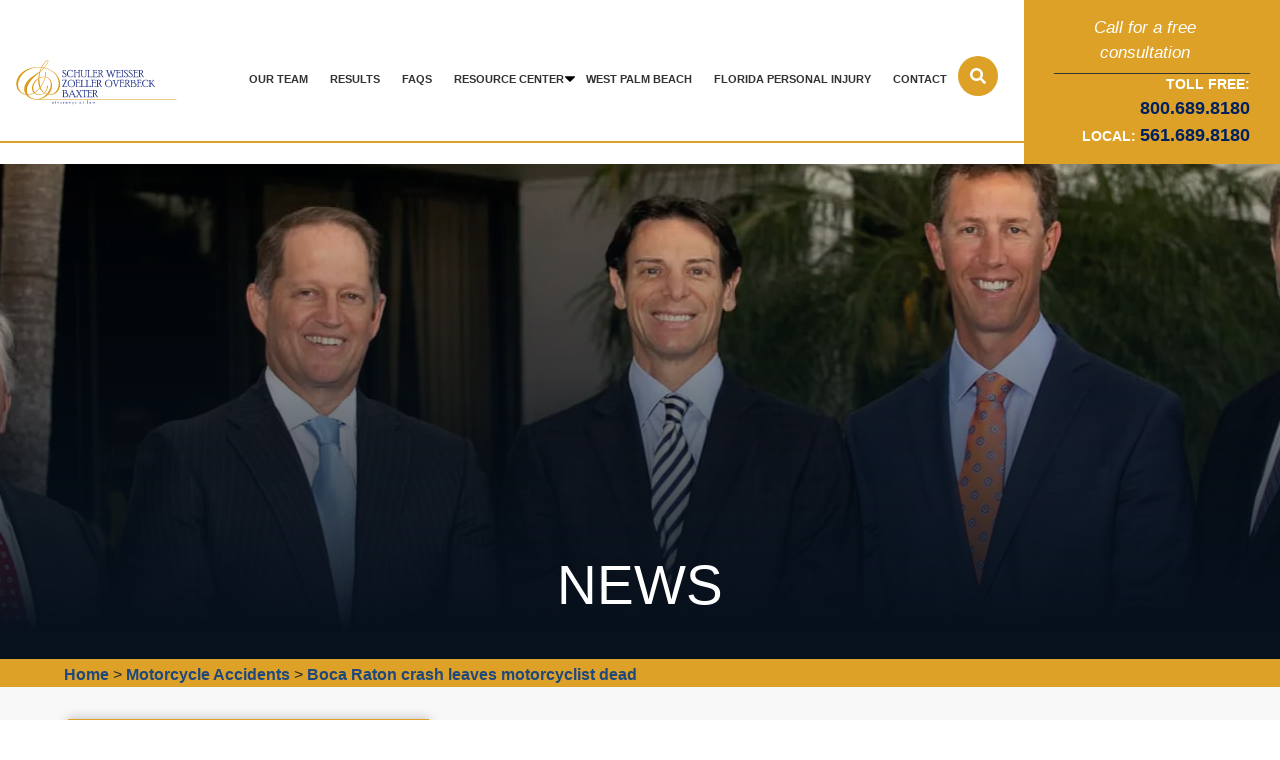

--- FILE ---
content_type: text/html; charset=UTF-8
request_url: https://crashnews.shw-law.com/boca-raton-crash-leaves-motorcyclist-dead/
body_size: 160389
content:
<!DOCTYPE html>
<html lang="en">
<head>
	<meta name="ahrefs-site-verification" content="eb37aca701fb3591a8e672981af5ff8aa3d1aadfa350fcd28fe0d0edf003f5ff">
	<meta charset="utf-8" />
<script type="text/javascript">
/* <![CDATA[ */
var gform;gform||(document.addEventListener("gform_main_scripts_loaded",function(){gform.scriptsLoaded=!0}),document.addEventListener("gform/theme/scripts_loaded",function(){gform.themeScriptsLoaded=!0}),window.addEventListener("DOMContentLoaded",function(){gform.domLoaded=!0}),gform={domLoaded:!1,scriptsLoaded:!1,themeScriptsLoaded:!1,isFormEditor:()=>"function"==typeof InitializeEditor,callIfLoaded:function(o){return!(!gform.domLoaded||!gform.scriptsLoaded||!gform.themeScriptsLoaded&&!gform.isFormEditor()||(gform.isFormEditor()&&console.warn("The use of gform.initializeOnLoaded() is deprecated in the form editor context and will be removed in Gravity Forms 3.1."),o(),0))},initializeOnLoaded:function(o){gform.callIfLoaded(o)||(document.addEventListener("gform_main_scripts_loaded",()=>{gform.scriptsLoaded=!0,gform.callIfLoaded(o)}),document.addEventListener("gform/theme/scripts_loaded",()=>{gform.themeScriptsLoaded=!0,gform.callIfLoaded(o)}),window.addEventListener("DOMContentLoaded",()=>{gform.domLoaded=!0,gform.callIfLoaded(o)}))},hooks:{action:{},filter:{}},addAction:function(o,r,e,t){gform.addHook("action",o,r,e,t)},addFilter:function(o,r,e,t){gform.addHook("filter",o,r,e,t)},doAction:function(o){gform.doHook("action",o,arguments)},applyFilters:function(o){return gform.doHook("filter",o,arguments)},removeAction:function(o,r){gform.removeHook("action",o,r)},removeFilter:function(o,r,e){gform.removeHook("filter",o,r,e)},addHook:function(o,r,e,t,n){null==gform.hooks[o][r]&&(gform.hooks[o][r]=[]);var d=gform.hooks[o][r];null==n&&(n=r+"_"+d.length),gform.hooks[o][r].push({tag:n,callable:e,priority:t=null==t?10:t})},doHook:function(r,o,e){var t;if(e=Array.prototype.slice.call(e,1),null!=gform.hooks[r][o]&&((o=gform.hooks[r][o]).sort(function(o,r){return o.priority-r.priority}),o.forEach(function(o){"function"!=typeof(t=o.callable)&&(t=window[t]),"action"==r?t.apply(null,e):e[0]=t.apply(null,e)})),"filter"==r)return e[0]},removeHook:function(o,r,t,n){var e;null!=gform.hooks[o][r]&&(e=(e=gform.hooks[o][r]).filter(function(o,r,e){return!!(null!=n&&n!=o.tag||null!=t&&t!=o.priority)}),gform.hooks[o][r]=e)}});
/* ]]> */
</script>

	<meta http-equiv="X-UA-Compatible" content="IE=edge">
	<meta name="viewport" content="width=device-width, initial-scale=1">
	<meta http-equiv="Content-Security-Policy" content="upgrade-insecure-requests">

	<meta name="ahrefs-site-verification" content="7acb4313030f1670f8d65f24096e8c06950dbfb2e024d7c7fd6e13a54f8bc539">
	<meta name="google-site-verification" content="G1Ez4Df6Mq7QE8UxJoKJ5t-kg3cleLMaGzV0XHR2SbU" />

	<title>Boca Raton crash leaves motorcyclist dead</title>
<link crossorigin data-rocket-preconnect href="https://use.typekit.net" rel="preconnect">
<link crossorigin data-rocket-preconnect href="https://www.googletagmanager.com" rel="preconnect">
<link crossorigin data-rocket-preconnect href="https://www.google.com" rel="preconnect"><link rel="preload" data-rocket-preload as="image" href="https://crashnews.shw-law.com/wp-content/themes/schuler/img/news-default-banner.jpg" fetchpriority="high">
	<link rel="icon" type="image/png" href="/wp-content/uploads/2021/09/favicon.png" sizes="92x92">
	<link rel="prefetch" href="https://use.typekit.net/epp0cqo.css" as="style">

	

		<meta property="og:title" content="Boca Raton crash leaves motorcyclist dead" />
	<meta name="twitter:title" content="Boca Raton crash leaves motorcyclist dead" />
			<meta property="og:type" content="article" />
		
				<meta property="og:description" content="BOCA RATON, FL &#8211; A 57-year-old man from Connecticut was killed in a motorcycle accident in Boca Raton on Saturday, WPTV reports. " />
			<meta name="twitter:description" content="BOCA RATON, FL &#8211; A 57-year-old man from Connecticut was killed in a motorcycle accident in Boca Raton on Saturday, WPTV reports. " />
				
	<meta property="og:url" content="https://crashnews.shw-law.com/boca-raton-crash-leaves-motorcyclist-dead/" />
	
	                <meta property="og:image" content="https://www.shw-law.com/wp-content/uploads/2022/10/social-logo.jpg" />
	<meta property="twitter:image" content="https://www.shw-law.com/wp-content/uploads/2022/10/social-logo.jpg" />
    

	<script type="text/javascript">/*! jQuery v3.6.0 | (c) OpenJS Foundation and other contributors | jquery.org/license */
!function(e,t){"use strict";"object"==typeof module&&"object"==typeof module.exports?module.exports=e.document?t(e,!0):function(e){if(!e.document)throw new Error("jQuery requires a window with a document");return t(e)}:t(e)}("undefined"!=typeof window?window:this,function(C,e){"use strict";var t=[],r=Object.getPrototypeOf,s=t.slice,g=t.flat?function(e){return t.flat.call(e)}:function(e){return t.concat.apply([],e)},u=t.push,i=t.indexOf,n={},o=n.toString,v=n.hasOwnProperty,a=v.toString,l=a.call(Object),y={},m=function(e){return"function"==typeof e&&"number"!=typeof e.nodeType&&"function"!=typeof e.item},x=function(e){return null!=e&&e===e.window},E=C.document,c={type:!0,src:!0,nonce:!0,noModule:!0};function b(e,t,n){var r,i,o=(n=n||E).createElement("script");if(o.text=e,t)for(r in c)(i=t[r]||t.getAttribute&&t.getAttribute(r))&&o.setAttribute(r,i);n.head.appendChild(o).parentNode.removeChild(o)}function w(e){return null==e?e+"":"object"==typeof e||"function"==typeof e?n[o.call(e)]||"object":typeof e}var f="3.6.0",S=function(e,t){return new S.fn.init(e,t)};function p(e){var t=!!e&&"length"in e&&e.length,n=w(e);return!m(e)&&!x(e)&&("array"===n||0===t||"number"==typeof t&&0<t&&t-1 in e)}S.fn=S.prototype={jquery:f,constructor:S,length:0,toArray:function(){return s.call(this)},get:function(e){return null==e?s.call(this):e<0?this[e+this.length]:this[e]},pushStack:function(e){var t=S.merge(this.constructor(),e);return t.prevObject=this,t},each:function(e){return S.each(this,e)},map:function(n){return this.pushStack(S.map(this,function(e,t){return n.call(e,t,e)}))},slice:function(){return this.pushStack(s.apply(this,arguments))},first:function(){return this.eq(0)},last:function(){return this.eq(-1)},even:function(){return this.pushStack(S.grep(this,function(e,t){return(t+1)%2}))},odd:function(){return this.pushStack(S.grep(this,function(e,t){return t%2}))},eq:function(e){var t=this.length,n=+e+(e<0?t:0);return this.pushStack(0<=n&&n<t?[this[n]]:[])},end:function(){return this.prevObject||this.constructor()},push:u,sort:t.sort,splice:t.splice},S.extend=S.fn.extend=function(){var e,t,n,r,i,o,a=arguments[0]||{},s=1,u=arguments.length,l=!1;for("boolean"==typeof a&&(l=a,a=arguments[s]||{},s++),"object"==typeof a||m(a)||(a={}),s===u&&(a=this,s--);s<u;s++)if(null!=(e=arguments[s]))for(t in e)r=e[t],"__proto__"!==t&&a!==r&&(l&&r&&(S.isPlainObject(r)||(i=Array.isArray(r)))?(n=a[t],o=i&&!Array.isArray(n)?[]:i||S.isPlainObject(n)?n:{},i=!1,a[t]=S.extend(l,o,r)):void 0!==r&&(a[t]=r));return a},S.extend({expando:"jQuery"+(f+Math.random()).replace(/\D/g,""),isReady:!0,error:function(e){throw new Error(e)},noop:function(){},isPlainObject:function(e){var t,n;return!(!e||"[object Object]"!==o.call(e))&&(!(t=r(e))||"function"==typeof(n=v.call(t,"constructor")&&t.constructor)&&a.call(n)===l)},isEmptyObject:function(e){var t;for(t in e)return!1;return!0},globalEval:function(e,t,n){b(e,{nonce:t&&t.nonce},n)},each:function(e,t){var n,r=0;if(p(e)){for(n=e.length;r<n;r++)if(!1===t.call(e[r],r,e[r]))break}else for(r in e)if(!1===t.call(e[r],r,e[r]))break;return e},makeArray:function(e,t){var n=t||[];return null!=e&&(p(Object(e))?S.merge(n,"string"==typeof e?[e]:e):u.call(n,e)),n},inArray:function(e,t,n){return null==t?-1:i.call(t,e,n)},merge:function(e,t){for(var n=+t.length,r=0,i=e.length;r<n;r++)e[i++]=t[r];return e.length=i,e},grep:function(e,t,n){for(var r=[],i=0,o=e.length,a=!n;i<o;i++)!t(e[i],i)!==a&&r.push(e[i]);return r},map:function(e,t,n){var r,i,o=0,a=[];if(p(e))for(r=e.length;o<r;o++)null!=(i=t(e[o],o,n))&&a.push(i);else for(o in e)null!=(i=t(e[o],o,n))&&a.push(i);return g(a)},guid:1,support:y}),"function"==typeof Symbol&&(S.fn[Symbol.iterator]=t[Symbol.iterator]),S.each("Boolean Number String Function Array Date RegExp Object Error Symbol".split(" "),function(e,t){n["[object "+t+"]"]=t.toLowerCase()});var d=function(n){var e,d,b,o,i,h,f,g,w,u,l,T,C,a,E,v,s,c,y,S="sizzle"+1*new Date,p=n.document,k=0,r=0,m=ue(),x=ue(),A=ue(),N=ue(),j=function(e,t){return e===t&&(l=!0),0},D={}.hasOwnProperty,t=[],q=t.pop,L=t.push,H=t.push,O=t.slice,P=function(e,t){for(var n=0,r=e.length;n<r;n++)if(e[n]===t)return n;return-1},R="checked|selected|async|autofocus|autoplay|controls|defer|disabled|hidden|ismap|loop|multiple|open|readonly|required|scoped",M="[\\x20\\t\\r\\n\\f]",I="(?:\\\\[\\da-fA-F]{1,6}"+M+"?|\\\\[^\\r\\n\\f]|[\\w-]|[^\0-\\x7f])+",W="\\["+M+"*("+I+")(?:"+M+"*([*^$|!~]?=)"+M+"*(?:'((?:\\\\.|[^\\\\'])*)'|\"((?:\\\\.|[^\\\\\"])*)\"|("+I+"))|)"+M+"*\\]",F=":("+I+")(?:\\((('((?:\\\\.|[^\\\\'])*)'|\"((?:\\\\.|[^\\\\\"])*)\")|((?:\\\\.|[^\\\\()[\\]]|"+W+")*)|.*)\\)|)",B=new RegExp(M+"+","g"),$=new RegExp("^"+M+"+|((?:^|[^\\\\])(?:\\\\.)*)"+M+"+$","g"),_=new RegExp("^"+M+"*,"+M+"*"),z=new RegExp("^"+M+"*([>+~]|"+M+")"+M+"*"),U=new RegExp(M+"|>"),X=new RegExp(F),V=new RegExp("^"+I+"$"),G={ID:new RegExp("^#("+I+")"),CLASS:new RegExp("^\\.("+I+")"),TAG:new RegExp("^("+I+"|[*])"),ATTR:new RegExp("^"+W),PSEUDO:new RegExp("^"+F),CHILD:new RegExp("^:(only|first|last|nth|nth-last)-(child|of-type)(?:\\("+M+"*(even|odd|(([+-]|)(\\d*)n|)"+M+"*(?:([+-]|)"+M+"*(\\d+)|))"+M+"*\\)|)","i"),bool:new RegExp("^(?:"+R+")$","i"),needsContext:new RegExp("^"+M+"*[>+~]|:(even|odd|eq|gt|lt|nth|first|last)(?:\\("+M+"*((?:-\\d)?\\d*)"+M+"*\\)|)(?=[^-]|$)","i")},Y=/HTML$/i,Q=/^(?:input|select|textarea|button)$/i,J=/^h\d$/i,K=/^[^{]+\{\s*\[native \w/,Z=/^(?:#([\w-]+)|(\w+)|\.([\w-]+))$/,ee=/[+~]/,te=new RegExp("\\\\[\\da-fA-F]{1,6}"+M+"?|\\\\([^\\r\\n\\f])","g"),ne=function(e,t){var n="0x"+e.slice(1)-65536;return t||(n<0?String.fromCharCode(n+65536):String.fromCharCode(n>>10|55296,1023&n|56320))},re=/([\0-\x1f\x7f]|^-?\d)|^-$|[^\0-\x1f\x7f-\uFFFF\w-]/g,ie=function(e,t){return t?"\0"===e?"\ufffd":e.slice(0,-1)+"\\"+e.charCodeAt(e.length-1).toString(16)+" ":"\\"+e},oe=function(){T()},ae=be(function(e){return!0===e.disabled&&"fieldset"===e.nodeName.toLowerCase()},{dir:"parentNode",next:"legend"});try{H.apply(t=O.call(p.childNodes),p.childNodes),t[p.childNodes.length].nodeType}catch(e){H={apply:t.length?function(e,t){L.apply(e,O.call(t))}:function(e,t){var n=e.length,r=0;while(e[n++]=t[r++]);e.length=n-1}}}function se(t,e,n,r){var i,o,a,s,u,l,c,f=e&&e.ownerDocument,p=e?e.nodeType:9;if(n=n||[],"string"!=typeof t||!t||1!==p&&9!==p&&11!==p)return n;if(!r&&(T(e),e=e||C,E)){if(11!==p&&(u=Z.exec(t)))if(i=u[1]){if(9===p){if(!(a=e.getElementById(i)))return n;if(a.id===i)return n.push(a),n}else if(f&&(a=f.getElementById(i))&&y(e,a)&&a.id===i)return n.push(a),n}else{if(u[2])return H.apply(n,e.getElementsByTagName(t)),n;if((i=u[3])&&d.getElementsByClassName&&e.getElementsByClassName)return H.apply(n,e.getElementsByClassName(i)),n}if(d.qsa&&!N[t+" "]&&(!v||!v.test(t))&&(1!==p||"object"!==e.nodeName.toLowerCase())){if(c=t,f=e,1===p&&(U.test(t)||z.test(t))){(f=ee.test(t)&&ye(e.parentNode)||e)===e&&d.scope||((s=e.getAttribute("id"))?s=s.replace(re,ie):e.setAttribute("id",s=S)),o=(l=h(t)).length;while(o--)l[o]=(s?"#"+s:":scope")+" "+xe(l[o]);c=l.join(",")}try{return H.apply(n,f.querySelectorAll(c)),n}catch(e){N(t,!0)}finally{s===S&&e.removeAttribute("id")}}}return g(t.replace($,"$1"),e,n,r)}function ue(){var r=[];return function e(t,n){return r.push(t+" ")>b.cacheLength&&delete e[r.shift()],e[t+" "]=n}}function le(e){return e[S]=!0,e}function ce(e){var t=C.createElement("fieldset");try{return!!e(t)}catch(e){return!1}finally{t.parentNode&&t.parentNode.removeChild(t),t=null}}function fe(e,t){var n=e.split("|"),r=n.length;while(r--)b.attrHandle[n[r]]=t}function pe(e,t){var n=t&&e,r=n&&1===e.nodeType&&1===t.nodeType&&e.sourceIndex-t.sourceIndex;if(r)return r;if(n)while(n=n.nextSibling)if(n===t)return-1;return e?1:-1}function de(t){return function(e){return"input"===e.nodeName.toLowerCase()&&e.type===t}}function he(n){return function(e){var t=e.nodeName.toLowerCase();return("input"===t||"button"===t)&&e.type===n}}function ge(t){return function(e){return"form"in e?e.parentNode&&!1===e.disabled?"label"in e?"label"in e.parentNode?e.parentNode.disabled===t:e.disabled===t:e.isDisabled===t||e.isDisabled!==!t&&ae(e)===t:e.disabled===t:"label"in e&&e.disabled===t}}function ve(a){return le(function(o){return o=+o,le(function(e,t){var n,r=a([],e.length,o),i=r.length;while(i--)e[n=r[i]]&&(e[n]=!(t[n]=e[n]))})})}function ye(e){return e&&"undefined"!=typeof e.getElementsByTagName&&e}for(e in d=se.support={},i=se.isXML=function(e){var t=e&&e.namespaceURI,n=e&&(e.ownerDocument||e).documentElement;return!Y.test(t||n&&n.nodeName||"HTML")},T=se.setDocument=function(e){var t,n,r=e?e.ownerDocument||e:p;return r!=C&&9===r.nodeType&&r.documentElement&&(a=(C=r).documentElement,E=!i(C),p!=C&&(n=C.defaultView)&&n.top!==n&&(n.addEventListener?n.addEventListener("unload",oe,!1):n.attachEvent&&n.attachEvent("onunload",oe)),d.scope=ce(function(e){return a.appendChild(e).appendChild(C.createElement("div")),"undefined"!=typeof e.querySelectorAll&&!e.querySelectorAll(":scope fieldset div").length}),d.attributes=ce(function(e){return e.className="i",!e.getAttribute("className")}),d.getElementsByTagName=ce(function(e){return e.appendChild(C.createComment("")),!e.getElementsByTagName("*").length}),d.getElementsByClassName=K.test(C.getElementsByClassName),d.getById=ce(function(e){return a.appendChild(e).id=S,!C.getElementsByName||!C.getElementsByName(S).length}),d.getById?(b.filter.ID=function(e){var t=e.replace(te,ne);return function(e){return e.getAttribute("id")===t}},b.find.ID=function(e,t){if("undefined"!=typeof t.getElementById&&E){var n=t.getElementById(e);return n?[n]:[]}}):(b.filter.ID=function(e){var n=e.replace(te,ne);return function(e){var t="undefined"!=typeof e.getAttributeNode&&e.getAttributeNode("id");return t&&t.value===n}},b.find.ID=function(e,t){if("undefined"!=typeof t.getElementById&&E){var n,r,i,o=t.getElementById(e);if(o){if((n=o.getAttributeNode("id"))&&n.value===e)return[o];i=t.getElementsByName(e),r=0;while(o=i[r++])if((n=o.getAttributeNode("id"))&&n.value===e)return[o]}return[]}}),b.find.TAG=d.getElementsByTagName?function(e,t){return"undefined"!=typeof t.getElementsByTagName?t.getElementsByTagName(e):d.qsa?t.querySelectorAll(e):void 0}:function(e,t){var n,r=[],i=0,o=t.getElementsByTagName(e);if("*"===e){while(n=o[i++])1===n.nodeType&&r.push(n);return r}return o},b.find.CLASS=d.getElementsByClassName&&function(e,t){if("undefined"!=typeof t.getElementsByClassName&&E)return t.getElementsByClassName(e)},s=[],v=[],(d.qsa=K.test(C.querySelectorAll))&&(ce(function(e){var t;a.appendChild(e).innerHTML="<a id='"+S+"'></a><select id='"+S+"-\r\\' msallowcapture=''><option selected=''></option></select>",e.querySelectorAll("[msallowcapture^='']").length&&v.push("[*^$]="+M+"*(?:''|\"\")"),e.querySelectorAll("[selected]").length||v.push("\\["+M+"*(?:value|"+R+")"),e.querySelectorAll("[id~="+S+"-]").length||v.push("~="),(t=C.createElement("input")).setAttribute("name",""),e.appendChild(t),e.querySelectorAll("[name='']").length||v.push("\\["+M+"*name"+M+"*="+M+"*(?:''|\"\")"),e.querySelectorAll(":checked").length||v.push(":checked"),e.querySelectorAll("a#"+S+"+*").length||v.push(".#.+[+~]"),e.querySelectorAll("\\\f"),v.push("[\\r\\n\\f]")}),ce(function(e){e.innerHTML="<a href='' disabled='disabled'></a><select disabled='disabled'><option/></select>";var t=C.createElement("input");t.setAttribute("type","hidden"),e.appendChild(t).setAttribute("name","D"),e.querySelectorAll("[name=d]").length&&v.push("name"+M+"*[*^$|!~]?="),2!==e.querySelectorAll(":enabled").length&&v.push(":enabled",":disabled"),a.appendChild(e).disabled=!0,2!==e.querySelectorAll(":disabled").length&&v.push(":enabled",":disabled"),e.querySelectorAll("*,:x"),v.push(",.*:")})),(d.matchesSelector=K.test(c=a.matches||a.webkitMatchesSelector||a.mozMatchesSelector||a.oMatchesSelector||a.msMatchesSelector))&&ce(function(e){d.disconnectedMatch=c.call(e,"*"),c.call(e,"[s!='']:x"),s.push("!=",F)}),v=v.length&&new RegExp(v.join("|")),s=s.length&&new RegExp(s.join("|")),t=K.test(a.compareDocumentPosition),y=t||K.test(a.contains)?function(e,t){var n=9===e.nodeType?e.documentElement:e,r=t&&t.parentNode;return e===r||!(!r||1!==r.nodeType||!(n.contains?n.contains(r):e.compareDocumentPosition&&16&e.compareDocumentPosition(r)))}:function(e,t){if(t)while(t=t.parentNode)if(t===e)return!0;return!1},j=t?function(e,t){if(e===t)return l=!0,0;var n=!e.compareDocumentPosition-!t.compareDocumentPosition;return n||(1&(n=(e.ownerDocument||e)==(t.ownerDocument||t)?e.compareDocumentPosition(t):1)||!d.sortDetached&&t.compareDocumentPosition(e)===n?e==C||e.ownerDocument==p&&y(p,e)?-1:t==C||t.ownerDocument==p&&y(p,t)?1:u?P(u,e)-P(u,t):0:4&n?-1:1)}:function(e,t){if(e===t)return l=!0,0;var n,r=0,i=e.parentNode,o=t.parentNode,a=[e],s=[t];if(!i||!o)return e==C?-1:t==C?1:i?-1:o?1:u?P(u,e)-P(u,t):0;if(i===o)return pe(e,t);n=e;while(n=n.parentNode)a.unshift(n);n=t;while(n=n.parentNode)s.unshift(n);while(a[r]===s[r])r++;return r?pe(a[r],s[r]):a[r]==p?-1:s[r]==p?1:0}),C},se.matches=function(e,t){return se(e,null,null,t)},se.matchesSelector=function(e,t){if(T(e),d.matchesSelector&&E&&!N[t+" "]&&(!s||!s.test(t))&&(!v||!v.test(t)))try{var n=c.call(e,t);if(n||d.disconnectedMatch||e.document&&11!==e.document.nodeType)return n}catch(e){N(t,!0)}return 0<se(t,C,null,[e]).length},se.contains=function(e,t){return(e.ownerDocument||e)!=C&&T(e),y(e,t)},se.attr=function(e,t){(e.ownerDocument||e)!=C&&T(e);var n=b.attrHandle[t.toLowerCase()],r=n&&D.call(b.attrHandle,t.toLowerCase())?n(e,t,!E):void 0;return void 0!==r?r:d.attributes||!E?e.getAttribute(t):(r=e.getAttributeNode(t))&&r.specified?r.value:null},se.escape=function(e){return(e+"").replace(re,ie)},se.error=function(e){throw new Error("Syntax error, unrecognized expression: "+e)},se.uniqueSort=function(e){var t,n=[],r=0,i=0;if(l=!d.detectDuplicates,u=!d.sortStable&&e.slice(0),e.sort(j),l){while(t=e[i++])t===e[i]&&(r=n.push(i));while(r--)e.splice(n[r],1)}return u=null,e},o=se.getText=function(e){var t,n="",r=0,i=e.nodeType;if(i){if(1===i||9===i||11===i){if("string"==typeof e.textContent)return e.textContent;for(e=e.firstChild;e;e=e.nextSibling)n+=o(e)}else if(3===i||4===i)return e.nodeValue}else while(t=e[r++])n+=o(t);return n},(b=se.selectors={cacheLength:50,createPseudo:le,match:G,attrHandle:{},find:{},relative:{">":{dir:"parentNode",first:!0}," ":{dir:"parentNode"},"+":{dir:"previousSibling",first:!0},"~":{dir:"previousSibling"}},preFilter:{ATTR:function(e){return e[1]=e[1].replace(te,ne),e[3]=(e[3]||e[4]||e[5]||"").replace(te,ne),"~="===e[2]&&(e[3]=" "+e[3]+" "),e.slice(0,4)},CHILD:function(e){return e[1]=e[1].toLowerCase(),"nth"===e[1].slice(0,3)?(e[3]||se.error(e[0]),e[4]=+(e[4]?e[5]+(e[6]||1):2*("even"===e[3]||"odd"===e[3])),e[5]=+(e[7]+e[8]||"odd"===e[3])):e[3]&&se.error(e[0]),e},PSEUDO:function(e){var t,n=!e[6]&&e[2];return G.CHILD.test(e[0])?null:(e[3]?e[2]=e[4]||e[5]||"":n&&X.test(n)&&(t=h(n,!0))&&(t=n.indexOf(")",n.length-t)-n.length)&&(e[0]=e[0].slice(0,t),e[2]=n.slice(0,t)),e.slice(0,3))}},filter:{TAG:function(e){var t=e.replace(te,ne).toLowerCase();return"*"===e?function(){return!0}:function(e){return e.nodeName&&e.nodeName.toLowerCase()===t}},CLASS:function(e){var t=m[e+" "];return t||(t=new RegExp("(^|"+M+")"+e+"("+M+"|$)"))&&m(e,function(e){return t.test("string"==typeof e.className&&e.className||"undefined"!=typeof e.getAttribute&&e.getAttribute("class")||"")})},ATTR:function(n,r,i){return function(e){var t=se.attr(e,n);return null==t?"!="===r:!r||(t+="","="===r?t===i:"!="===r?t!==i:"^="===r?i&&0===t.indexOf(i):"*="===r?i&&-1<t.indexOf(i):"$="===r?i&&t.slice(-i.length)===i:"~="===r?-1<(" "+t.replace(B," ")+" ").indexOf(i):"|="===r&&(t===i||t.slice(0,i.length+1)===i+"-"))}},CHILD:function(h,e,t,g,v){var y="nth"!==h.slice(0,3),m="last"!==h.slice(-4),x="of-type"===e;return 1===g&&0===v?function(e){return!!e.parentNode}:function(e,t,n){var r,i,o,a,s,u,l=y!==m?"nextSibling":"previousSibling",c=e.parentNode,f=x&&e.nodeName.toLowerCase(),p=!n&&!x,d=!1;if(c){if(y){while(l){a=e;while(a=a[l])if(x?a.nodeName.toLowerCase()===f:1===a.nodeType)return!1;u=l="only"===h&&!u&&"nextSibling"}return!0}if(u=[m?c.firstChild:c.lastChild],m&&p){d=(s=(r=(i=(o=(a=c)[S]||(a[S]={}))[a.uniqueID]||(o[a.uniqueID]={}))[h]||[])[0]===k&&r[1])&&r[2],a=s&&c.childNodes[s];while(a=++s&&a&&a[l]||(d=s=0)||u.pop())if(1===a.nodeType&&++d&&a===e){i[h]=[k,s,d];break}}else if(p&&(d=s=(r=(i=(o=(a=e)[S]||(a[S]={}))[a.uniqueID]||(o[a.uniqueID]={}))[h]||[])[0]===k&&r[1]),!1===d)while(a=++s&&a&&a[l]||(d=s=0)||u.pop())if((x?a.nodeName.toLowerCase()===f:1===a.nodeType)&&++d&&(p&&((i=(o=a[S]||(a[S]={}))[a.uniqueID]||(o[a.uniqueID]={}))[h]=[k,d]),a===e))break;return(d-=v)===g||d%g==0&&0<=d/g}}},PSEUDO:function(e,o){var t,a=b.pseudos[e]||b.setFilters[e.toLowerCase()]||se.error("unsupported pseudo: "+e);return a[S]?a(o):1<a.length?(t=[e,e,"",o],b.setFilters.hasOwnProperty(e.toLowerCase())?le(function(e,t){var n,r=a(e,o),i=r.length;while(i--)e[n=P(e,r[i])]=!(t[n]=r[i])}):function(e){return a(e,0,t)}):a}},pseudos:{not:le(function(e){var r=[],i=[],s=f(e.replace($,"$1"));return s[S]?le(function(e,t,n,r){var i,o=s(e,null,r,[]),a=e.length;while(a--)(i=o[a])&&(e[a]=!(t[a]=i))}):function(e,t,n){return r[0]=e,s(r,null,n,i),r[0]=null,!i.pop()}}),has:le(function(t){return function(e){return 0<se(t,e).length}}),contains:le(function(t){return t=t.replace(te,ne),function(e){return-1<(e.textContent||o(e)).indexOf(t)}}),lang:le(function(n){return V.test(n||"")||se.error("unsupported lang: "+n),n=n.replace(te,ne).toLowerCase(),function(e){var t;do{if(t=E?e.lang:e.getAttribute("xml:lang")||e.getAttribute("lang"))return(t=t.toLowerCase())===n||0===t.indexOf(n+"-")}while((e=e.parentNode)&&1===e.nodeType);return!1}}),target:function(e){var t=n.location&&n.location.hash;return t&&t.slice(1)===e.id},root:function(e){return e===a},focus:function(e){return e===C.activeElement&&(!C.hasFocus||C.hasFocus())&&!!(e.type||e.href||~e.tabIndex)},enabled:ge(!1),disabled:ge(!0),checked:function(e){var t=e.nodeName.toLowerCase();return"input"===t&&!!e.checked||"option"===t&&!!e.selected},selected:function(e){return e.parentNode&&e.parentNode.selectedIndex,!0===e.selected},empty:function(e){for(e=e.firstChild;e;e=e.nextSibling)if(e.nodeType<6)return!1;return!0},parent:function(e){return!b.pseudos.empty(e)},header:function(e){return J.test(e.nodeName)},input:function(e){return Q.test(e.nodeName)},button:function(e){var t=e.nodeName.toLowerCase();return"input"===t&&"button"===e.type||"button"===t},text:function(e){var t;return"input"===e.nodeName.toLowerCase()&&"text"===e.type&&(null==(t=e.getAttribute("type"))||"text"===t.toLowerCase())},first:ve(function(){return[0]}),last:ve(function(e,t){return[t-1]}),eq:ve(function(e,t,n){return[n<0?n+t:n]}),even:ve(function(e,t){for(var n=0;n<t;n+=2)e.push(n);return e}),odd:ve(function(e,t){for(var n=1;n<t;n+=2)e.push(n);return e}),lt:ve(function(e,t,n){for(var r=n<0?n+t:t<n?t:n;0<=--r;)e.push(r);return e}),gt:ve(function(e,t,n){for(var r=n<0?n+t:n;++r<t;)e.push(r);return e})}}).pseudos.nth=b.pseudos.eq,{radio:!0,checkbox:!0,file:!0,password:!0,image:!0})b.pseudos[e]=de(e);for(e in{submit:!0,reset:!0})b.pseudos[e]=he(e);function me(){}function xe(e){for(var t=0,n=e.length,r="";t<n;t++)r+=e[t].value;return r}function be(s,e,t){var u=e.dir,l=e.next,c=l||u,f=t&&"parentNode"===c,p=r++;return e.first?function(e,t,n){while(e=e[u])if(1===e.nodeType||f)return s(e,t,n);return!1}:function(e,t,n){var r,i,o,a=[k,p];if(n){while(e=e[u])if((1===e.nodeType||f)&&s(e,t,n))return!0}else while(e=e[u])if(1===e.nodeType||f)if(i=(o=e[S]||(e[S]={}))[e.uniqueID]||(o[e.uniqueID]={}),l&&l===e.nodeName.toLowerCase())e=e[u]||e;else{if((r=i[c])&&r[0]===k&&r[1]===p)return a[2]=r[2];if((i[c]=a)[2]=s(e,t,n))return!0}return!1}}function we(i){return 1<i.length?function(e,t,n){var r=i.length;while(r--)if(!i[r](e,t,n))return!1;return!0}:i[0]}function Te(e,t,n,r,i){for(var o,a=[],s=0,u=e.length,l=null!=t;s<u;s++)(o=e[s])&&(n&&!n(o,r,i)||(a.push(o),l&&t.push(s)));return a}function Ce(d,h,g,v,y,e){return v&&!v[S]&&(v=Ce(v)),y&&!y[S]&&(y=Ce(y,e)),le(function(e,t,n,r){var i,o,a,s=[],u=[],l=t.length,c=e||function(e,t,n){for(var r=0,i=t.length;r<i;r++)se(e,t[r],n);return n}(h||"*",n.nodeType?[n]:n,[]),f=!d||!e&&h?c:Te(c,s,d,n,r),p=g?y||(e?d:l||v)?[]:t:f;if(g&&g(f,p,n,r),v){i=Te(p,u),v(i,[],n,r),o=i.length;while(o--)(a=i[o])&&(p[u[o]]=!(f[u[o]]=a))}if(e){if(y||d){if(y){i=[],o=p.length;while(o--)(a=p[o])&&i.push(f[o]=a);y(null,p=[],i,r)}o=p.length;while(o--)(a=p[o])&&-1<(i=y?P(e,a):s[o])&&(e[i]=!(t[i]=a))}}else p=Te(p===t?p.splice(l,p.length):p),y?y(null,t,p,r):H.apply(t,p)})}function Ee(e){for(var i,t,n,r=e.length,o=b.relative[e[0].type],a=o||b.relative[" "],s=o?1:0,u=be(function(e){return e===i},a,!0),l=be(function(e){return-1<P(i,e)},a,!0),c=[function(e,t,n){var r=!o&&(n||t!==w)||((i=t).nodeType?u(e,t,n):l(e,t,n));return i=null,r}];s<r;s++)if(t=b.relative[e[s].type])c=[be(we(c),t)];else{if((t=b.filter[e[s].type].apply(null,e[s].matches))[S]){for(n=++s;n<r;n++)if(b.relative[e[n].type])break;return Ce(1<s&&we(c),1<s&&xe(e.slice(0,s-1).concat({value:" "===e[s-2].type?"*":""})).replace($,"$1"),t,s<n&&Ee(e.slice(s,n)),n<r&&Ee(e=e.slice(n)),n<r&&xe(e))}c.push(t)}return we(c)}return me.prototype=b.filters=b.pseudos,b.setFilters=new me,h=se.tokenize=function(e,t){var n,r,i,o,a,s,u,l=x[e+" "];if(l)return t?0:l.slice(0);a=e,s=[],u=b.preFilter;while(a){for(o in n&&!(r=_.exec(a))||(r&&(a=a.slice(r[0].length)||a),s.push(i=[])),n=!1,(r=z.exec(a))&&(n=r.shift(),i.push({value:n,type:r[0].replace($," ")}),a=a.slice(n.length)),b.filter)!(r=G[o].exec(a))||u[o]&&!(r=u[o](r))||(n=r.shift(),i.push({value:n,type:o,matches:r}),a=a.slice(n.length));if(!n)break}return t?a.length:a?se.error(e):x(e,s).slice(0)},f=se.compile=function(e,t){var n,v,y,m,x,r,i=[],o=[],a=A[e+" "];if(!a){t||(t=h(e)),n=t.length;while(n--)(a=Ee(t[n]))[S]?i.push(a):o.push(a);(a=A(e,(v=o,m=0<(y=i).length,x=0<v.length,r=function(e,t,n,r,i){var o,a,s,u=0,l="0",c=e&&[],f=[],p=w,d=e||x&&b.find.TAG("*",i),h=k+=null==p?1:Math.random()||.1,g=d.length;for(i&&(w=t==C||t||i);l!==g&&null!=(o=d[l]);l++){if(x&&o){a=0,t||o.ownerDocument==C||(T(o),n=!E);while(s=v[a++])if(s(o,t||C,n)){r.push(o);break}i&&(k=h)}m&&((o=!s&&o)&&u--,e&&c.push(o))}if(u+=l,m&&l!==u){a=0;while(s=y[a++])s(c,f,t,n);if(e){if(0<u)while(l--)c[l]||f[l]||(f[l]=q.call(r));f=Te(f)}H.apply(r,f),i&&!e&&0<f.length&&1<u+y.length&&se.uniqueSort(r)}return i&&(k=h,w=p),c},m?le(r):r))).selector=e}return a},g=se.select=function(e,t,n,r){var i,o,a,s,u,l="function"==typeof e&&e,c=!r&&h(e=l.selector||e);if(n=n||[],1===c.length){if(2<(o=c[0]=c[0].slice(0)).length&&"ID"===(a=o[0]).type&&9===t.nodeType&&E&&b.relative[o[1].type]){if(!(t=(b.find.ID(a.matches[0].replace(te,ne),t)||[])[0]))return n;l&&(t=t.parentNode),e=e.slice(o.shift().value.length)}i=G.needsContext.test(e)?0:o.length;while(i--){if(a=o[i],b.relative[s=a.type])break;if((u=b.find[s])&&(r=u(a.matches[0].replace(te,ne),ee.test(o[0].type)&&ye(t.parentNode)||t))){if(o.splice(i,1),!(e=r.length&&xe(o)))return H.apply(n,r),n;break}}}return(l||f(e,c))(r,t,!E,n,!t||ee.test(e)&&ye(t.parentNode)||t),n},d.sortStable=S.split("").sort(j).join("")===S,d.detectDuplicates=!!l,T(),d.sortDetached=ce(function(e){return 1&e.compareDocumentPosition(C.createElement("fieldset"))}),ce(function(e){return e.innerHTML="<a href='#'></a>","#"===e.firstChild.getAttribute("href")})||fe("type|href|height|width",function(e,t,n){if(!n)return e.getAttribute(t,"type"===t.toLowerCase()?1:2)}),d.attributes&&ce(function(e){return e.innerHTML="<input/>",e.firstChild.setAttribute("value",""),""===e.firstChild.getAttribute("value")})||fe("value",function(e,t,n){if(!n&&"input"===e.nodeName.toLowerCase())return e.defaultValue}),ce(function(e){return null==e.getAttribute("disabled")})||fe(R,function(e,t,n){var r;if(!n)return!0===e[t]?t.toLowerCase():(r=e.getAttributeNode(t))&&r.specified?r.value:null}),se}(C);S.find=d,S.expr=d.selectors,S.expr[":"]=S.expr.pseudos,S.uniqueSort=S.unique=d.uniqueSort,S.text=d.getText,S.isXMLDoc=d.isXML,S.contains=d.contains,S.escapeSelector=d.escape;var h=function(e,t,n){var r=[],i=void 0!==n;while((e=e[t])&&9!==e.nodeType)if(1===e.nodeType){if(i&&S(e).is(n))break;r.push(e)}return r},T=function(e,t){for(var n=[];e;e=e.nextSibling)1===e.nodeType&&e!==t&&n.push(e);return n},k=S.expr.match.needsContext;function A(e,t){return e.nodeName&&e.nodeName.toLowerCase()===t.toLowerCase()}var N=/^<([a-z][^\/\0>:\x20\t\r\n\f]*)[\x20\t\r\n\f]*\/?>(?:<\/\1>|)$/i;function j(e,n,r){return m(n)?S.grep(e,function(e,t){return!!n.call(e,t,e)!==r}):n.nodeType?S.grep(e,function(e){return e===n!==r}):"string"!=typeof n?S.grep(e,function(e){return-1<i.call(n,e)!==r}):S.filter(n,e,r)}S.filter=function(e,t,n){var r=t[0];return n&&(e=":not("+e+")"),1===t.length&&1===r.nodeType?S.find.matchesSelector(r,e)?[r]:[]:S.find.matches(e,S.grep(t,function(e){return 1===e.nodeType}))},S.fn.extend({find:function(e){var t,n,r=this.length,i=this;if("string"!=typeof e)return this.pushStack(S(e).filter(function(){for(t=0;t<r;t++)if(S.contains(i[t],this))return!0}));for(n=this.pushStack([]),t=0;t<r;t++)S.find(e,i[t],n);return 1<r?S.uniqueSort(n):n},filter:function(e){return this.pushStack(j(this,e||[],!1))},not:function(e){return this.pushStack(j(this,e||[],!0))},is:function(e){return!!j(this,"string"==typeof e&&k.test(e)?S(e):e||[],!1).length}});var D,q=/^(?:\s*(<[\w\W]+>)[^>]*|#([\w-]+))$/;(S.fn.init=function(e,t,n){var r,i;if(!e)return this;if(n=n||D,"string"==typeof e){if(!(r="<"===e[0]&&">"===e[e.length-1]&&3<=e.length?[null,e,null]:q.exec(e))||!r[1]&&t)return!t||t.jquery?(t||n).find(e):this.constructor(t).find(e);if(r[1]){if(t=t instanceof S?t[0]:t,S.merge(this,S.parseHTML(r[1],t&&t.nodeType?t.ownerDocument||t:E,!0)),N.test(r[1])&&S.isPlainObject(t))for(r in t)m(this[r])?this[r](t[r]):this.attr(r,t[r]);return this}return(i=E.getElementById(r[2]))&&(this[0]=i,this.length=1),this}return e.nodeType?(this[0]=e,this.length=1,this):m(e)?void 0!==n.ready?n.ready(e):e(S):S.makeArray(e,this)}).prototype=S.fn,D=S(E);var L=/^(?:parents|prev(?:Until|All))/,H={children:!0,contents:!0,next:!0,prev:!0};function O(e,t){while((e=e[t])&&1!==e.nodeType);return e}S.fn.extend({has:function(e){var t=S(e,this),n=t.length;return this.filter(function(){for(var e=0;e<n;e++)if(S.contains(this,t[e]))return!0})},closest:function(e,t){var n,r=0,i=this.length,o=[],a="string"!=typeof e&&S(e);if(!k.test(e))for(;r<i;r++)for(n=this[r];n&&n!==t;n=n.parentNode)if(n.nodeType<11&&(a?-1<a.index(n):1===n.nodeType&&S.find.matchesSelector(n,e))){o.push(n);break}return this.pushStack(1<o.length?S.uniqueSort(o):o)},index:function(e){return e?"string"==typeof e?i.call(S(e),this[0]):i.call(this,e.jquery?e[0]:e):this[0]&&this[0].parentNode?this.first().prevAll().length:-1},add:function(e,t){return this.pushStack(S.uniqueSort(S.merge(this.get(),S(e,t))))},addBack:function(e){return this.add(null==e?this.prevObject:this.prevObject.filter(e))}}),S.each({parent:function(e){var t=e.parentNode;return t&&11!==t.nodeType?t:null},parents:function(e){return h(e,"parentNode")},parentsUntil:function(e,t,n){return h(e,"parentNode",n)},next:function(e){return O(e,"nextSibling")},prev:function(e){return O(e,"previousSibling")},nextAll:function(e){return h(e,"nextSibling")},prevAll:function(e){return h(e,"previousSibling")},nextUntil:function(e,t,n){return h(e,"nextSibling",n)},prevUntil:function(e,t,n){return h(e,"previousSibling",n)},siblings:function(e){return T((e.parentNode||{}).firstChild,e)},children:function(e){return T(e.firstChild)},contents:function(e){return null!=e.contentDocument&&r(e.contentDocument)?e.contentDocument:(A(e,"template")&&(e=e.content||e),S.merge([],e.childNodes))}},function(r,i){S.fn[r]=function(e,t){var n=S.map(this,i,e);return"Until"!==r.slice(-5)&&(t=e),t&&"string"==typeof t&&(n=S.filter(t,n)),1<this.length&&(H[r]||S.uniqueSort(n),L.test(r)&&n.reverse()),this.pushStack(n)}});var P=/[^\x20\t\r\n\f]+/g;function R(e){return e}function M(e){throw e}function I(e,t,n,r){var i;try{e&&m(i=e.promise)?i.call(e).done(t).fail(n):e&&m(i=e.then)?i.call(e,t,n):t.apply(void 0,[e].slice(r))}catch(e){n.apply(void 0,[e])}}S.Callbacks=function(r){var e,n;r="string"==typeof r?(e=r,n={},S.each(e.match(P)||[],function(e,t){n[t]=!0}),n):S.extend({},r);var i,t,o,a,s=[],u=[],l=-1,c=function(){for(a=a||r.once,o=i=!0;u.length;l=-1){t=u.shift();while(++l<s.length)!1===s[l].apply(t[0],t[1])&&r.stopOnFalse&&(l=s.length,t=!1)}r.memory||(t=!1),i=!1,a&&(s=t?[]:"")},f={add:function(){return s&&(t&&!i&&(l=s.length-1,u.push(t)),function n(e){S.each(e,function(e,t){m(t)?r.unique&&f.has(t)||s.push(t):t&&t.length&&"string"!==w(t)&&n(t)})}(arguments),t&&!i&&c()),this},remove:function(){return S.each(arguments,function(e,t){var n;while(-1<(n=S.inArray(t,s,n)))s.splice(n,1),n<=l&&l--}),this},has:function(e){return e?-1<S.inArray(e,s):0<s.length},empty:function(){return s&&(s=[]),this},disable:function(){return a=u=[],s=t="",this},disabled:function(){return!s},lock:function(){return a=u=[],t||i||(s=t=""),this},locked:function(){return!!a},fireWith:function(e,t){return a||(t=[e,(t=t||[]).slice?t.slice():t],u.push(t),i||c()),this},fire:function(){return f.fireWith(this,arguments),this},fired:function(){return!!o}};return f},S.extend({Deferred:function(e){var o=[["notify","progress",S.Callbacks("memory"),S.Callbacks("memory"),2],["resolve","done",S.Callbacks("once memory"),S.Callbacks("once memory"),0,"resolved"],["reject","fail",S.Callbacks("once memory"),S.Callbacks("once memory"),1,"rejected"]],i="pending",a={state:function(){return i},always:function(){return s.done(arguments).fail(arguments),this},"catch":function(e){return a.then(null,e)},pipe:function(){var i=arguments;return S.Deferred(function(r){S.each(o,function(e,t){var n=m(i[t[4]])&&i[t[4]];s[t[1]](function(){var e=n&&n.apply(this,arguments);e&&m(e.promise)?e.promise().progress(r.notify).done(r.resolve).fail(r.reject):r[t[0]+"With"](this,n?[e]:arguments)})}),i=null}).promise()},then:function(t,n,r){var u=0;function l(i,o,a,s){return function(){var n=this,r=arguments,e=function(){var e,t;if(!(i<u)){if((e=a.apply(n,r))===o.promise())throw new TypeError("Thenable self-resolution");t=e&&("object"==typeof e||"function"==typeof e)&&e.then,m(t)?s?t.call(e,l(u,o,R,s),l(u,o,M,s)):(u++,t.call(e,l(u,o,R,s),l(u,o,M,s),l(u,o,R,o.notifyWith))):(a!==R&&(n=void 0,r=[e]),(s||o.resolveWith)(n,r))}},t=s?e:function(){try{e()}catch(e){S.Deferred.exceptionHook&&S.Deferred.exceptionHook(e,t.stackTrace),u<=i+1&&(a!==M&&(n=void 0,r=[e]),o.rejectWith(n,r))}};i?t():(S.Deferred.getStackHook&&(t.stackTrace=S.Deferred.getStackHook()),C.setTimeout(t))}}return S.Deferred(function(e){o[0][3].add(l(0,e,m(r)?r:R,e.notifyWith)),o[1][3].add(l(0,e,m(t)?t:R)),o[2][3].add(l(0,e,m(n)?n:M))}).promise()},promise:function(e){return null!=e?S.extend(e,a):a}},s={};return S.each(o,function(e,t){var n=t[2],r=t[5];a[t[1]]=n.add,r&&n.add(function(){i=r},o[3-e][2].disable,o[3-e][3].disable,o[0][2].lock,o[0][3].lock),n.add(t[3].fire),s[t[0]]=function(){return s[t[0]+"With"](this===s?void 0:this,arguments),this},s[t[0]+"With"]=n.fireWith}),a.promise(s),e&&e.call(s,s),s},when:function(e){var n=arguments.length,t=n,r=Array(t),i=s.call(arguments),o=S.Deferred(),a=function(t){return function(e){r[t]=this,i[t]=1<arguments.length?s.call(arguments):e,--n||o.resolveWith(r,i)}};if(n<=1&&(I(e,o.done(a(t)).resolve,o.reject,!n),"pending"===o.state()||m(i[t]&&i[t].then)))return o.then();while(t--)I(i[t],a(t),o.reject);return o.promise()}});var W=/^(Eval|Internal|Range|Reference|Syntax|Type|URI)Error$/;S.Deferred.exceptionHook=function(e,t){C.console&&C.console.warn&&e&&W.test(e.name)&&C.console.warn("jQuery.Deferred exception: "+e.message,e.stack,t)},S.readyException=function(e){C.setTimeout(function(){throw e})};var F=S.Deferred();function B(){E.removeEventListener("DOMContentLoaded",B),C.removeEventListener("load",B),S.ready()}S.fn.ready=function(e){return F.then(e)["catch"](function(e){S.readyException(e)}),this},S.extend({isReady:!1,readyWait:1,ready:function(e){(!0===e?--S.readyWait:S.isReady)||(S.isReady=!0)!==e&&0<--S.readyWait||F.resolveWith(E,[S])}}),S.ready.then=F.then,"complete"===E.readyState||"loading"!==E.readyState&&!E.documentElement.doScroll?C.setTimeout(S.ready):(E.addEventListener("DOMContentLoaded",B),C.addEventListener("load",B));var $=function(e,t,n,r,i,o,a){var s=0,u=e.length,l=null==n;if("object"===w(n))for(s in i=!0,n)$(e,t,s,n[s],!0,o,a);else if(void 0!==r&&(i=!0,m(r)||(a=!0),l&&(a?(t.call(e,r),t=null):(l=t,t=function(e,t,n){return l.call(S(e),n)})),t))for(;s<u;s++)t(e[s],n,a?r:r.call(e[s],s,t(e[s],n)));return i?e:l?t.call(e):u?t(e[0],n):o},_=/^-ms-/,z=/-([a-z])/g;function U(e,t){return t.toUpperCase()}function X(e){return e.replace(_,"ms-").replace(z,U)}var V=function(e){return 1===e.nodeType||9===e.nodeType||!+e.nodeType};function G(){this.expando=S.expando+G.uid++}G.uid=1,G.prototype={cache:function(e){var t=e[this.expando];return t||(t={},V(e)&&(e.nodeType?e[this.expando]=t:Object.defineProperty(e,this.expando,{value:t,configurable:!0}))),t},set:function(e,t,n){var r,i=this.cache(e);if("string"==typeof t)i[X(t)]=n;else for(r in t)i[X(r)]=t[r];return i},get:function(e,t){return void 0===t?this.cache(e):e[this.expando]&&e[this.expando][X(t)]},access:function(e,t,n){return void 0===t||t&&"string"==typeof t&&void 0===n?this.get(e,t):(this.set(e,t,n),void 0!==n?n:t)},remove:function(e,t){var n,r=e[this.expando];if(void 0!==r){if(void 0!==t){n=(t=Array.isArray(t)?t.map(X):(t=X(t))in r?[t]:t.match(P)||[]).length;while(n--)delete r[t[n]]}(void 0===t||S.isEmptyObject(r))&&(e.nodeType?e[this.expando]=void 0:delete e[this.expando])}},hasData:function(e){var t=e[this.expando];return void 0!==t&&!S.isEmptyObject(t)}};var Y=new G,Q=new G,J=/^(?:\{[\w\W]*\}|\[[\w\W]*\])$/,K=/[A-Z]/g;function Z(e,t,n){var r,i;if(void 0===n&&1===e.nodeType)if(r="data-"+t.replace(K,"-$&").toLowerCase(),"string"==typeof(n=e.getAttribute(r))){try{n="true"===(i=n)||"false"!==i&&("null"===i?null:i===+i+""?+i:J.test(i)?JSON.parse(i):i)}catch(e){}Q.set(e,t,n)}else n=void 0;return n}S.extend({hasData:function(e){return Q.hasData(e)||Y.hasData(e)},data:function(e,t,n){return Q.access(e,t,n)},removeData:function(e,t){Q.remove(e,t)},_data:function(e,t,n){return Y.access(e,t,n)},_removeData:function(e,t){Y.remove(e,t)}}),S.fn.extend({data:function(n,e){var t,r,i,o=this[0],a=o&&o.attributes;if(void 0===n){if(this.length&&(i=Q.get(o),1===o.nodeType&&!Y.get(o,"hasDataAttrs"))){t=a.length;while(t--)a[t]&&0===(r=a[t].name).indexOf("data-")&&(r=X(r.slice(5)),Z(o,r,i[r]));Y.set(o,"hasDataAttrs",!0)}return i}return"object"==typeof n?this.each(function(){Q.set(this,n)}):$(this,function(e){var t;if(o&&void 0===e)return void 0!==(t=Q.get(o,n))?t:void 0!==(t=Z(o,n))?t:void 0;this.each(function(){Q.set(this,n,e)})},null,e,1<arguments.length,null,!0)},removeData:function(e){return this.each(function(){Q.remove(this,e)})}}),S.extend({queue:function(e,t,n){var r;if(e)return t=(t||"fx")+"queue",r=Y.get(e,t),n&&(!r||Array.isArray(n)?r=Y.access(e,t,S.makeArray(n)):r.push(n)),r||[]},dequeue:function(e,t){t=t||"fx";var n=S.queue(e,t),r=n.length,i=n.shift(),o=S._queueHooks(e,t);"inprogress"===i&&(i=n.shift(),r--),i&&("fx"===t&&n.unshift("inprogress"),delete o.stop,i.call(e,function(){S.dequeue(e,t)},o)),!r&&o&&o.empty.fire()},_queueHooks:function(e,t){var n=t+"queueHooks";return Y.get(e,n)||Y.access(e,n,{empty:S.Callbacks("once memory").add(function(){Y.remove(e,[t+"queue",n])})})}}),S.fn.extend({queue:function(t,n){var e=2;return"string"!=typeof t&&(n=t,t="fx",e--),arguments.length<e?S.queue(this[0],t):void 0===n?this:this.each(function(){var e=S.queue(this,t,n);S._queueHooks(this,t),"fx"===t&&"inprogress"!==e[0]&&S.dequeue(this,t)})},dequeue:function(e){return this.each(function(){S.dequeue(this,e)})},clearQueue:function(e){return this.queue(e||"fx",[])},promise:function(e,t){var n,r=1,i=S.Deferred(),o=this,a=this.length,s=function(){--r||i.resolveWith(o,[o])};"string"!=typeof e&&(t=e,e=void 0),e=e||"fx";while(a--)(n=Y.get(o[a],e+"queueHooks"))&&n.empty&&(r++,n.empty.add(s));return s(),i.promise(t)}});var ee=/[+-]?(?:\d*\.|)\d+(?:[eE][+-]?\d+|)/.source,te=new RegExp("^(?:([+-])=|)("+ee+")([a-z%]*)$","i"),ne=["Top","Right","Bottom","Left"],re=E.documentElement,ie=function(e){return S.contains(e.ownerDocument,e)},oe={composed:!0};re.getRootNode&&(ie=function(e){return S.contains(e.ownerDocument,e)||e.getRootNode(oe)===e.ownerDocument});var ae=function(e,t){return"none"===(e=t||e).style.display||""===e.style.display&&ie(e)&&"none"===S.css(e,"display")};function se(e,t,n,r){var i,o,a=20,s=r?function(){return r.cur()}:function(){return S.css(e,t,"")},u=s(),l=n&&n[3]||(S.cssNumber[t]?"":"px"),c=e.nodeType&&(S.cssNumber[t]||"px"!==l&&+u)&&te.exec(S.css(e,t));if(c&&c[3]!==l){u/=2,l=l||c[3],c=+u||1;while(a--)S.style(e,t,c+l),(1-o)*(1-(o=s()/u||.5))<=0&&(a=0),c/=o;c*=2,S.style(e,t,c+l),n=n||[]}return n&&(c=+c||+u||0,i=n[1]?c+(n[1]+1)*n[2]:+n[2],r&&(r.unit=l,r.start=c,r.end=i)),i}var ue={};function le(e,t){for(var n,r,i,o,a,s,u,l=[],c=0,f=e.length;c<f;c++)(r=e[c]).style&&(n=r.style.display,t?("none"===n&&(l[c]=Y.get(r,"display")||null,l[c]||(r.style.display="")),""===r.style.display&&ae(r)&&(l[c]=(u=a=o=void 0,a=(i=r).ownerDocument,s=i.nodeName,(u=ue[s])||(o=a.body.appendChild(a.createElement(s)),u=S.css(o,"display"),o.parentNode.removeChild(o),"none"===u&&(u="block"),ue[s]=u)))):"none"!==n&&(l[c]="none",Y.set(r,"display",n)));for(c=0;c<f;c++)null!=l[c]&&(e[c].style.display=l[c]);return e}S.fn.extend({show:function(){return le(this,!0)},hide:function(){return le(this)},toggle:function(e){return"boolean"==typeof e?e?this.show():this.hide():this.each(function(){ae(this)?S(this).show():S(this).hide()})}});var ce,fe,pe=/^(?:checkbox|radio)$/i,de=/<([a-z][^\/\0>\x20\t\r\n\f]*)/i,he=/^$|^module$|\/(?:java|ecma)script/i;ce=E.createDocumentFragment().appendChild(E.createElement("div")),(fe=E.createElement("input")).setAttribute("type","radio"),fe.setAttribute("checked","checked"),fe.setAttribute("name","t"),ce.appendChild(fe),y.checkClone=ce.cloneNode(!0).cloneNode(!0).lastChild.checked,ce.innerHTML="<textarea>x</textarea>",y.noCloneChecked=!!ce.cloneNode(!0).lastChild.defaultValue,ce.innerHTML="<option></option>",y.option=!!ce.lastChild;var ge={thead:[1,"<table>","</table>"],col:[2,"<table><colgroup>","</colgroup></table>"],tr:[2,"<table><tbody>","</tbody></table>"],td:[3,"<table><tbody><tr>","</tr></tbody></table>"],_default:[0,"",""]};function ve(e,t){var n;return n="undefined"!=typeof e.getElementsByTagName?e.getElementsByTagName(t||"*"):"undefined"!=typeof e.querySelectorAll?e.querySelectorAll(t||"*"):[],void 0===t||t&&A(e,t)?S.merge([e],n):n}function ye(e,t){for(var n=0,r=e.length;n<r;n++)Y.set(e[n],"globalEval",!t||Y.get(t[n],"globalEval"))}ge.tbody=ge.tfoot=ge.colgroup=ge.caption=ge.thead,ge.th=ge.td,y.option||(ge.optgroup=ge.option=[1,"<select multiple='multiple'>","</select>"]);var me=/<|&#?\w+;/;function xe(e,t,n,r,i){for(var o,a,s,u,l,c,f=t.createDocumentFragment(),p=[],d=0,h=e.length;d<h;d++)if((o=e[d])||0===o)if("object"===w(o))S.merge(p,o.nodeType?[o]:o);else if(me.test(o)){a=a||f.appendChild(t.createElement("div")),s=(de.exec(o)||["",""])[1].toLowerCase(),u=ge[s]||ge._default,a.innerHTML=u[1]+S.htmlPrefilter(o)+u[2],c=u[0];while(c--)a=a.lastChild;S.merge(p,a.childNodes),(a=f.firstChild).textContent=""}else p.push(t.createTextNode(o));f.textContent="",d=0;while(o=p[d++])if(r&&-1<S.inArray(o,r))i&&i.push(o);else if(l=ie(o),a=ve(f.appendChild(o),"script"),l&&ye(a),n){c=0;while(o=a[c++])he.test(o.type||"")&&n.push(o)}return f}var be=/^([^.]*)(?:\.(.+)|)/;function we(){return!0}function Te(){return!1}function Ce(e,t){return e===function(){try{return E.activeElement}catch(e){}}()==("focus"===t)}function Ee(e,t,n,r,i,o){var a,s;if("object"==typeof t){for(s in"string"!=typeof n&&(r=r||n,n=void 0),t)Ee(e,s,n,r,t[s],o);return e}if(null==r&&null==i?(i=n,r=n=void 0):null==i&&("string"==typeof n?(i=r,r=void 0):(i=r,r=n,n=void 0)),!1===i)i=Te;else if(!i)return e;return 1===o&&(a=i,(i=function(e){return S().off(e),a.apply(this,arguments)}).guid=a.guid||(a.guid=S.guid++)),e.each(function(){S.event.add(this,t,i,r,n)})}function Se(e,i,o){o?(Y.set(e,i,!1),S.event.add(e,i,{namespace:!1,handler:function(e){var t,n,r=Y.get(this,i);if(1&e.isTrigger&&this[i]){if(r.length)(S.event.special[i]||{}).delegateType&&e.stopPropagation();else if(r=s.call(arguments),Y.set(this,i,r),t=o(this,i),this[i](),r!==(n=Y.get(this,i))||t?Y.set(this,i,!1):n={},r!==n)return e.stopImmediatePropagation(),e.preventDefault(),n&&n.value}else r.length&&(Y.set(this,i,{value:S.event.trigger(S.extend(r[0],S.Event.prototype),r.slice(1),this)}),e.stopImmediatePropagation())}})):void 0===Y.get(e,i)&&S.event.add(e,i,we)}S.event={global:{},add:function(t,e,n,r,i){var o,a,s,u,l,c,f,p,d,h,g,v=Y.get(t);if(V(t)){n.handler&&(n=(o=n).handler,i=o.selector),i&&S.find.matchesSelector(re,i),n.guid||(n.guid=S.guid++),(u=v.events)||(u=v.events=Object.create(null)),(a=v.handle)||(a=v.handle=function(e){return"undefined"!=typeof S&&S.event.triggered!==e.type?S.event.dispatch.apply(t,arguments):void 0}),l=(e=(e||"").match(P)||[""]).length;while(l--)d=g=(s=be.exec(e[l])||[])[1],h=(s[2]||"").split(".").sort(),d&&(f=S.event.special[d]||{},d=(i?f.delegateType:f.bindType)||d,f=S.event.special[d]||{},c=S.extend({type:d,origType:g,data:r,handler:n,guid:n.guid,selector:i,needsContext:i&&S.expr.match.needsContext.test(i),namespace:h.join(".")},o),(p=u[d])||((p=u[d]=[]).delegateCount=0,f.setup&&!1!==f.setup.call(t,r,h,a)||t.addEventListener&&t.addEventListener(d,a)),f.add&&(f.add.call(t,c),c.handler.guid||(c.handler.guid=n.guid)),i?p.splice(p.delegateCount++,0,c):p.push(c),S.event.global[d]=!0)}},remove:function(e,t,n,r,i){var o,a,s,u,l,c,f,p,d,h,g,v=Y.hasData(e)&&Y.get(e);if(v&&(u=v.events)){l=(t=(t||"").match(P)||[""]).length;while(l--)if(d=g=(s=be.exec(t[l])||[])[1],h=(s[2]||"").split(".").sort(),d){f=S.event.special[d]||{},p=u[d=(r?f.delegateType:f.bindType)||d]||[],s=s[2]&&new RegExp("(^|\\.)"+h.join("\\.(?:.*\\.|)")+"(\\.|$)"),a=o=p.length;while(o--)c=p[o],!i&&g!==c.origType||n&&n.guid!==c.guid||s&&!s.test(c.namespace)||r&&r!==c.selector&&("**"!==r||!c.selector)||(p.splice(o,1),c.selector&&p.delegateCount--,f.remove&&f.remove.call(e,c));a&&!p.length&&(f.teardown&&!1!==f.teardown.call(e,h,v.handle)||S.removeEvent(e,d,v.handle),delete u[d])}else for(d in u)S.event.remove(e,d+t[l],n,r,!0);S.isEmptyObject(u)&&Y.remove(e,"handle events")}},dispatch:function(e){var t,n,r,i,o,a,s=new Array(arguments.length),u=S.event.fix(e),l=(Y.get(this,"events")||Object.create(null))[u.type]||[],c=S.event.special[u.type]||{};for(s[0]=u,t=1;t<arguments.length;t++)s[t]=arguments[t];if(u.delegateTarget=this,!c.preDispatch||!1!==c.preDispatch.call(this,u)){a=S.event.handlers.call(this,u,l),t=0;while((i=a[t++])&&!u.isPropagationStopped()){u.currentTarget=i.elem,n=0;while((o=i.handlers[n++])&&!u.isImmediatePropagationStopped())u.rnamespace&&!1!==o.namespace&&!u.rnamespace.test(o.namespace)||(u.handleObj=o,u.data=o.data,void 0!==(r=((S.event.special[o.origType]||{}).handle||o.handler).apply(i.elem,s))&&!1===(u.result=r)&&(u.preventDefault(),u.stopPropagation()))}return c.postDispatch&&c.postDispatch.call(this,u),u.result}},handlers:function(e,t){var n,r,i,o,a,s=[],u=t.delegateCount,l=e.target;if(u&&l.nodeType&&!("click"===e.type&&1<=e.button))for(;l!==this;l=l.parentNode||this)if(1===l.nodeType&&("click"!==e.type||!0!==l.disabled)){for(o=[],a={},n=0;n<u;n++)void 0===a[i=(r=t[n]).selector+" "]&&(a[i]=r.needsContext?-1<S(i,this).index(l):S.find(i,this,null,[l]).length),a[i]&&o.push(r);o.length&&s.push({elem:l,handlers:o})}return l=this,u<t.length&&s.push({elem:l,handlers:t.slice(u)}),s},addProp:function(t,e){Object.defineProperty(S.Event.prototype,t,{enumerable:!0,configurable:!0,get:m(e)?function(){if(this.originalEvent)return e(this.originalEvent)}:function(){if(this.originalEvent)return this.originalEvent[t]},set:function(e){Object.defineProperty(this,t,{enumerable:!0,configurable:!0,writable:!0,value:e})}})},fix:function(e){return e[S.expando]?e:new S.Event(e)},special:{load:{noBubble:!0},click:{setup:function(e){var t=this||e;return pe.test(t.type)&&t.click&&A(t,"input")&&Se(t,"click",we),!1},trigger:function(e){var t=this||e;return pe.test(t.type)&&t.click&&A(t,"input")&&Se(t,"click"),!0},_default:function(e){var t=e.target;return pe.test(t.type)&&t.click&&A(t,"input")&&Y.get(t,"click")||A(t,"a")}},beforeunload:{postDispatch:function(e){void 0!==e.result&&e.originalEvent&&(e.originalEvent.returnValue=e.result)}}}},S.removeEvent=function(e,t,n){e.removeEventListener&&e.removeEventListener(t,n)},S.Event=function(e,t){if(!(this instanceof S.Event))return new S.Event(e,t);e&&e.type?(this.originalEvent=e,this.type=e.type,this.isDefaultPrevented=e.defaultPrevented||void 0===e.defaultPrevented&&!1===e.returnValue?we:Te,this.target=e.target&&3===e.target.nodeType?e.target.parentNode:e.target,this.currentTarget=e.currentTarget,this.relatedTarget=e.relatedTarget):this.type=e,t&&S.extend(this,t),this.timeStamp=e&&e.timeStamp||Date.now(),this[S.expando]=!0},S.Event.prototype={constructor:S.Event,isDefaultPrevented:Te,isPropagationStopped:Te,isImmediatePropagationStopped:Te,isSimulated:!1,preventDefault:function(){var e=this.originalEvent;this.isDefaultPrevented=we,e&&!this.isSimulated&&e.preventDefault()},stopPropagation:function(){var e=this.originalEvent;this.isPropagationStopped=we,e&&!this.isSimulated&&e.stopPropagation()},stopImmediatePropagation:function(){var e=this.originalEvent;this.isImmediatePropagationStopped=we,e&&!this.isSimulated&&e.stopImmediatePropagation(),this.stopPropagation()}},S.each({altKey:!0,bubbles:!0,cancelable:!0,changedTouches:!0,ctrlKey:!0,detail:!0,eventPhase:!0,metaKey:!0,pageX:!0,pageY:!0,shiftKey:!0,view:!0,"char":!0,code:!0,charCode:!0,key:!0,keyCode:!0,button:!0,buttons:!0,clientX:!0,clientY:!0,offsetX:!0,offsetY:!0,pointerId:!0,pointerType:!0,screenX:!0,screenY:!0,targetTouches:!0,toElement:!0,touches:!0,which:!0},S.event.addProp),S.each({focus:"focusin",blur:"focusout"},function(e,t){S.event.special[e]={setup:function(){return Se(this,e,Ce),!1},trigger:function(){return Se(this,e),!0},_default:function(){return!0},delegateType:t}}),S.each({mouseenter:"mouseover",mouseleave:"mouseout",pointerenter:"pointerover",pointerleave:"pointerout"},function(e,i){S.event.special[e]={delegateType:i,bindType:i,handle:function(e){var t,n=e.relatedTarget,r=e.handleObj;return n&&(n===this||S.contains(this,n))||(e.type=r.origType,t=r.handler.apply(this,arguments),e.type=i),t}}}),S.fn.extend({on:function(e,t,n,r){return Ee(this,e,t,n,r)},one:function(e,t,n,r){return Ee(this,e,t,n,r,1)},off:function(e,t,n){var r,i;if(e&&e.preventDefault&&e.handleObj)return r=e.handleObj,S(e.delegateTarget).off(r.namespace?r.origType+"."+r.namespace:r.origType,r.selector,r.handler),this;if("object"==typeof e){for(i in e)this.off(i,t,e[i]);return this}return!1!==t&&"function"!=typeof t||(n=t,t=void 0),!1===n&&(n=Te),this.each(function(){S.event.remove(this,e,n,t)})}});var ke=/<script|<style|<link/i,Ae=/checked\s*(?:[^=]|=\s*.checked.)/i,Ne=/^\s*<!(?:\[CDATA\[|--)|(?:\]\]|--)>\s*$/g;function je(e,t){return A(e,"table")&&A(11!==t.nodeType?t:t.firstChild,"tr")&&S(e).children("tbody")[0]||e}function De(e){return e.type=(null!==e.getAttribute("type"))+"/"+e.type,e}function qe(e){return"true/"===(e.type||"").slice(0,5)?e.type=e.type.slice(5):e.removeAttribute("type"),e}function Le(e,t){var n,r,i,o,a,s;if(1===t.nodeType){if(Y.hasData(e)&&(s=Y.get(e).events))for(i in Y.remove(t,"handle events"),s)for(n=0,r=s[i].length;n<r;n++)S.event.add(t,i,s[i][n]);Q.hasData(e)&&(o=Q.access(e),a=S.extend({},o),Q.set(t,a))}}function He(n,r,i,o){r=g(r);var e,t,a,s,u,l,c=0,f=n.length,p=f-1,d=r[0],h=m(d);if(h||1<f&&"string"==typeof d&&!y.checkClone&&Ae.test(d))return n.each(function(e){var t=n.eq(e);h&&(r[0]=d.call(this,e,t.html())),He(t,r,i,o)});if(f&&(t=(e=xe(r,n[0].ownerDocument,!1,n,o)).firstChild,1===e.childNodes.length&&(e=t),t||o)){for(s=(a=S.map(ve(e,"script"),De)).length;c<f;c++)u=e,c!==p&&(u=S.clone(u,!0,!0),s&&S.merge(a,ve(u,"script"))),i.call(n[c],u,c);if(s)for(l=a[a.length-1].ownerDocument,S.map(a,qe),c=0;c<s;c++)u=a[c],he.test(u.type||"")&&!Y.access(u,"globalEval")&&S.contains(l,u)&&(u.src&&"module"!==(u.type||"").toLowerCase()?S._evalUrl&&!u.noModule&&S._evalUrl(u.src,{nonce:u.nonce||u.getAttribute("nonce")},l):b(u.textContent.replace(Ne,""),u,l))}return n}function Oe(e,t,n){for(var r,i=t?S.filter(t,e):e,o=0;null!=(r=i[o]);o++)n||1!==r.nodeType||S.cleanData(ve(r)),r.parentNode&&(n&&ie(r)&&ye(ve(r,"script")),r.parentNode.removeChild(r));return e}S.extend({htmlPrefilter:function(e){return e},clone:function(e,t,n){var r,i,o,a,s,u,l,c=e.cloneNode(!0),f=ie(e);if(!(y.noCloneChecked||1!==e.nodeType&&11!==e.nodeType||S.isXMLDoc(e)))for(a=ve(c),r=0,i=(o=ve(e)).length;r<i;r++)s=o[r],u=a[r],void 0,"input"===(l=u.nodeName.toLowerCase())&&pe.test(s.type)?u.checked=s.checked:"input"!==l&&"textarea"!==l||(u.defaultValue=s.defaultValue);if(t)if(n)for(o=o||ve(e),a=a||ve(c),r=0,i=o.length;r<i;r++)Le(o[r],a[r]);else Le(e,c);return 0<(a=ve(c,"script")).length&&ye(a,!f&&ve(e,"script")),c},cleanData:function(e){for(var t,n,r,i=S.event.special,o=0;void 0!==(n=e[o]);o++)if(V(n)){if(t=n[Y.expando]){if(t.events)for(r in t.events)i[r]?S.event.remove(n,r):S.removeEvent(n,r,t.handle);n[Y.expando]=void 0}n[Q.expando]&&(n[Q.expando]=void 0)}}}),S.fn.extend({detach:function(e){return Oe(this,e,!0)},remove:function(e){return Oe(this,e)},text:function(e){return $(this,function(e){return void 0===e?S.text(this):this.empty().each(function(){1!==this.nodeType&&11!==this.nodeType&&9!==this.nodeType||(this.textContent=e)})},null,e,arguments.length)},append:function(){return He(this,arguments,function(e){1!==this.nodeType&&11!==this.nodeType&&9!==this.nodeType||je(this,e).appendChild(e)})},prepend:function(){return He(this,arguments,function(e){if(1===this.nodeType||11===this.nodeType||9===this.nodeType){var t=je(this,e);t.insertBefore(e,t.firstChild)}})},before:function(){return He(this,arguments,function(e){this.parentNode&&this.parentNode.insertBefore(e,this)})},after:function(){return He(this,arguments,function(e){this.parentNode&&this.parentNode.insertBefore(e,this.nextSibling)})},empty:function(){for(var e,t=0;null!=(e=this[t]);t++)1===e.nodeType&&(S.cleanData(ve(e,!1)),e.textContent="");return this},clone:function(e,t){return e=null!=e&&e,t=null==t?e:t,this.map(function(){return S.clone(this,e,t)})},html:function(e){return $(this,function(e){var t=this[0]||{},n=0,r=this.length;if(void 0===e&&1===t.nodeType)return t.innerHTML;if("string"==typeof e&&!ke.test(e)&&!ge[(de.exec(e)||["",""])[1].toLowerCase()]){e=S.htmlPrefilter(e);try{for(;n<r;n++)1===(t=this[n]||{}).nodeType&&(S.cleanData(ve(t,!1)),t.innerHTML=e);t=0}catch(e){}}t&&this.empty().append(e)},null,e,arguments.length)},replaceWith:function(){var n=[];return He(this,arguments,function(e){var t=this.parentNode;S.inArray(this,n)<0&&(S.cleanData(ve(this)),t&&t.replaceChild(e,this))},n)}}),S.each({appendTo:"append",prependTo:"prepend",insertBefore:"before",insertAfter:"after",replaceAll:"replaceWith"},function(e,a){S.fn[e]=function(e){for(var t,n=[],r=S(e),i=r.length-1,o=0;o<=i;o++)t=o===i?this:this.clone(!0),S(r[o])[a](t),u.apply(n,t.get());return this.pushStack(n)}});var Pe=new RegExp("^("+ee+")(?!px)[a-z%]+$","i"),Re=function(e){var t=e.ownerDocument.defaultView;return t&&t.opener||(t=C),t.getComputedStyle(e)},Me=function(e,t,n){var r,i,o={};for(i in t)o[i]=e.style[i],e.style[i]=t[i];for(i in r=n.call(e),t)e.style[i]=o[i];return r},Ie=new RegExp(ne.join("|"),"i");function We(e,t,n){var r,i,o,a,s=e.style;return(n=n||Re(e))&&(""!==(a=n.getPropertyValue(t)||n[t])||ie(e)||(a=S.style(e,t)),!y.pixelBoxStyles()&&Pe.test(a)&&Ie.test(t)&&(r=s.width,i=s.minWidth,o=s.maxWidth,s.minWidth=s.maxWidth=s.width=a,a=n.width,s.width=r,s.minWidth=i,s.maxWidth=o)),void 0!==a?a+"":a}function Fe(e,t){return{get:function(){if(!e())return(this.get=t).apply(this,arguments);delete this.get}}}!function(){function e(){if(l){u.style.cssText="position:absolute;left:-11111px;width:60px;margin-top:1px;padding:0;border:0",l.style.cssText="position:relative;display:block;box-sizing:border-box;overflow:scroll;margin:auto;border:1px;padding:1px;width:60%;top:1%",re.appendChild(u).appendChild(l);var e=C.getComputedStyle(l);n="1%"!==e.top,s=12===t(e.marginLeft),l.style.right="60%",o=36===t(e.right),r=36===t(e.width),l.style.position="absolute",i=12===t(l.offsetWidth/3),re.removeChild(u),l=null}}function t(e){return Math.round(parseFloat(e))}var n,r,i,o,a,s,u=E.createElement("div"),l=E.createElement("div");l.style&&(l.style.backgroundClip="content-box",l.cloneNode(!0).style.backgroundClip="",y.clearCloneStyle="content-box"===l.style.backgroundClip,S.extend(y,{boxSizingReliable:function(){return e(),r},pixelBoxStyles:function(){return e(),o},pixelPosition:function(){return e(),n},reliableMarginLeft:function(){return e(),s},scrollboxSize:function(){return e(),i},reliableTrDimensions:function(){var e,t,n,r;return null==a&&(e=E.createElement("table"),t=E.createElement("tr"),n=E.createElement("div"),e.style.cssText="position:absolute;left:-11111px;border-collapse:separate",t.style.cssText="border:1px solid",t.style.height="1px",n.style.height="9px",n.style.display="block",re.appendChild(e).appendChild(t).appendChild(n),r=C.getComputedStyle(t),a=parseInt(r.height,10)+parseInt(r.borderTopWidth,10)+parseInt(r.borderBottomWidth,10)===t.offsetHeight,re.removeChild(e)),a}}))}();var Be=["Webkit","Moz","ms"],$e=E.createElement("div").style,_e={};function ze(e){var t=S.cssProps[e]||_e[e];return t||(e in $e?e:_e[e]=function(e){var t=e[0].toUpperCase()+e.slice(1),n=Be.length;while(n--)if((e=Be[n]+t)in $e)return e}(e)||e)}var Ue=/^(none|table(?!-c[ea]).+)/,Xe=/^--/,Ve={position:"absolute",visibility:"hidden",display:"block"},Ge={letterSpacing:"0",fontWeight:"400"};function Ye(e,t,n){var r=te.exec(t);return r?Math.max(0,r[2]-(n||0))+(r[3]||"px"):t}function Qe(e,t,n,r,i,o){var a="width"===t?1:0,s=0,u=0;if(n===(r?"border":"content"))return 0;for(;a<4;a+=2)"margin"===n&&(u+=S.css(e,n+ne[a],!0,i)),r?("content"===n&&(u-=S.css(e,"padding"+ne[a],!0,i)),"margin"!==n&&(u-=S.css(e,"border"+ne[a]+"Width",!0,i))):(u+=S.css(e,"padding"+ne[a],!0,i),"padding"!==n?u+=S.css(e,"border"+ne[a]+"Width",!0,i):s+=S.css(e,"border"+ne[a]+"Width",!0,i));return!r&&0<=o&&(u+=Math.max(0,Math.ceil(e["offset"+t[0].toUpperCase()+t.slice(1)]-o-u-s-.5))||0),u}function Je(e,t,n){var r=Re(e),i=(!y.boxSizingReliable()||n)&&"border-box"===S.css(e,"boxSizing",!1,r),o=i,a=We(e,t,r),s="offset"+t[0].toUpperCase()+t.slice(1);if(Pe.test(a)){if(!n)return a;a="auto"}return(!y.boxSizingReliable()&&i||!y.reliableTrDimensions()&&A(e,"tr")||"auto"===a||!parseFloat(a)&&"inline"===S.css(e,"display",!1,r))&&e.getClientRects().length&&(i="border-box"===S.css(e,"boxSizing",!1,r),(o=s in e)&&(a=e[s])),(a=parseFloat(a)||0)+Qe(e,t,n||(i?"border":"content"),o,r,a)+"px"}function Ke(e,t,n,r,i){return new Ke.prototype.init(e,t,n,r,i)}S.extend({cssHooks:{opacity:{get:function(e,t){if(t){var n=We(e,"opacity");return""===n?"1":n}}}},cssNumber:{animationIterationCount:!0,columnCount:!0,fillOpacity:!0,flexGrow:!0,flexShrink:!0,fontWeight:!0,gridArea:!0,gridColumn:!0,gridColumnEnd:!0,gridColumnStart:!0,gridRow:!0,gridRowEnd:!0,gridRowStart:!0,lineHeight:!0,opacity:!0,order:!0,orphans:!0,widows:!0,zIndex:!0,zoom:!0},cssProps:{},style:function(e,t,n,r){if(e&&3!==e.nodeType&&8!==e.nodeType&&e.style){var i,o,a,s=X(t),u=Xe.test(t),l=e.style;if(u||(t=ze(s)),a=S.cssHooks[t]||S.cssHooks[s],void 0===n)return a&&"get"in a&&void 0!==(i=a.get(e,!1,r))?i:l[t];"string"===(o=typeof n)&&(i=te.exec(n))&&i[1]&&(n=se(e,t,i),o="number"),null!=n&&n==n&&("number"!==o||u||(n+=i&&i[3]||(S.cssNumber[s]?"":"px")),y.clearCloneStyle||""!==n||0!==t.indexOf("background")||(l[t]="inherit"),a&&"set"in a&&void 0===(n=a.set(e,n,r))||(u?l.setProperty(t,n):l[t]=n))}},css:function(e,t,n,r){var i,o,a,s=X(t);return Xe.test(t)||(t=ze(s)),(a=S.cssHooks[t]||S.cssHooks[s])&&"get"in a&&(i=a.get(e,!0,n)),void 0===i&&(i=We(e,t,r)),"normal"===i&&t in Ge&&(i=Ge[t]),""===n||n?(o=parseFloat(i),!0===n||isFinite(o)?o||0:i):i}}),S.each(["height","width"],function(e,u){S.cssHooks[u]={get:function(e,t,n){if(t)return!Ue.test(S.css(e,"display"))||e.getClientRects().length&&e.getBoundingClientRect().width?Je(e,u,n):Me(e,Ve,function(){return Je(e,u,n)})},set:function(e,t,n){var r,i=Re(e),o=!y.scrollboxSize()&&"absolute"===i.position,a=(o||n)&&"border-box"===S.css(e,"boxSizing",!1,i),s=n?Qe(e,u,n,a,i):0;return a&&o&&(s-=Math.ceil(e["offset"+u[0].toUpperCase()+u.slice(1)]-parseFloat(i[u])-Qe(e,u,"border",!1,i)-.5)),s&&(r=te.exec(t))&&"px"!==(r[3]||"px")&&(e.style[u]=t,t=S.css(e,u)),Ye(0,t,s)}}}),S.cssHooks.marginLeft=Fe(y.reliableMarginLeft,function(e,t){if(t)return(parseFloat(We(e,"marginLeft"))||e.getBoundingClientRect().left-Me(e,{marginLeft:0},function(){return e.getBoundingClientRect().left}))+"px"}),S.each({margin:"",padding:"",border:"Width"},function(i,o){S.cssHooks[i+o]={expand:function(e){for(var t=0,n={},r="string"==typeof e?e.split(" "):[e];t<4;t++)n[i+ne[t]+o]=r[t]||r[t-2]||r[0];return n}},"margin"!==i&&(S.cssHooks[i+o].set=Ye)}),S.fn.extend({css:function(e,t){return $(this,function(e,t,n){var r,i,o={},a=0;if(Array.isArray(t)){for(r=Re(e),i=t.length;a<i;a++)o[t[a]]=S.css(e,t[a],!1,r);return o}return void 0!==n?S.style(e,t,n):S.css(e,t)},e,t,1<arguments.length)}}),((S.Tween=Ke).prototype={constructor:Ke,init:function(e,t,n,r,i,o){this.elem=e,this.prop=n,this.easing=i||S.easing._default,this.options=t,this.start=this.now=this.cur(),this.end=r,this.unit=o||(S.cssNumber[n]?"":"px")},cur:function(){var e=Ke.propHooks[this.prop];return e&&e.get?e.get(this):Ke.propHooks._default.get(this)},run:function(e){var t,n=Ke.propHooks[this.prop];return this.options.duration?this.pos=t=S.easing[this.easing](e,this.options.duration*e,0,1,this.options.duration):this.pos=t=e,this.now=(this.end-this.start)*t+this.start,this.options.step&&this.options.step.call(this.elem,this.now,this),n&&n.set?n.set(this):Ke.propHooks._default.set(this),this}}).init.prototype=Ke.prototype,(Ke.propHooks={_default:{get:function(e){var t;return 1!==e.elem.nodeType||null!=e.elem[e.prop]&&null==e.elem.style[e.prop]?e.elem[e.prop]:(t=S.css(e.elem,e.prop,""))&&"auto"!==t?t:0},set:function(e){S.fx.step[e.prop]?S.fx.step[e.prop](e):1!==e.elem.nodeType||!S.cssHooks[e.prop]&&null==e.elem.style[ze(e.prop)]?e.elem[e.prop]=e.now:S.style(e.elem,e.prop,e.now+e.unit)}}}).scrollTop=Ke.propHooks.scrollLeft={set:function(e){e.elem.nodeType&&e.elem.parentNode&&(e.elem[e.prop]=e.now)}},S.easing={linear:function(e){return e},swing:function(e){return.5-Math.cos(e*Math.PI)/2},_default:"swing"},S.fx=Ke.prototype.init,S.fx.step={};var Ze,et,tt,nt,rt=/^(?:toggle|show|hide)$/,it=/queueHooks$/;function ot(){et&&(!1===E.hidden&&C.requestAnimationFrame?C.requestAnimationFrame(ot):C.setTimeout(ot,S.fx.interval),S.fx.tick())}function at(){return C.setTimeout(function(){Ze=void 0}),Ze=Date.now()}function st(e,t){var n,r=0,i={height:e};for(t=t?1:0;r<4;r+=2-t)i["margin"+(n=ne[r])]=i["padding"+n]=e;return t&&(i.opacity=i.width=e),i}function ut(e,t,n){for(var r,i=(lt.tweeners[t]||[]).concat(lt.tweeners["*"]),o=0,a=i.length;o<a;o++)if(r=i[o].call(n,t,e))return r}function lt(o,e,t){var n,a,r=0,i=lt.prefilters.length,s=S.Deferred().always(function(){delete u.elem}),u=function(){if(a)return!1;for(var e=Ze||at(),t=Math.max(0,l.startTime+l.duration-e),n=1-(t/l.duration||0),r=0,i=l.tweens.length;r<i;r++)l.tweens[r].run(n);return s.notifyWith(o,[l,n,t]),n<1&&i?t:(i||s.notifyWith(o,[l,1,0]),s.resolveWith(o,[l]),!1)},l=s.promise({elem:o,props:S.extend({},e),opts:S.extend(!0,{specialEasing:{},easing:S.easing._default},t),originalProperties:e,originalOptions:t,startTime:Ze||at(),duration:t.duration,tweens:[],createTween:function(e,t){var n=S.Tween(o,l.opts,e,t,l.opts.specialEasing[e]||l.opts.easing);return l.tweens.push(n),n},stop:function(e){var t=0,n=e?l.tweens.length:0;if(a)return this;for(a=!0;t<n;t++)l.tweens[t].run(1);return e?(s.notifyWith(o,[l,1,0]),s.resolveWith(o,[l,e])):s.rejectWith(o,[l,e]),this}}),c=l.props;for(!function(e,t){var n,r,i,o,a;for(n in e)if(i=t[r=X(n)],o=e[n],Array.isArray(o)&&(i=o[1],o=e[n]=o[0]),n!==r&&(e[r]=o,delete e[n]),(a=S.cssHooks[r])&&"expand"in a)for(n in o=a.expand(o),delete e[r],o)n in e||(e[n]=o[n],t[n]=i);else t[r]=i}(c,l.opts.specialEasing);r<i;r++)if(n=lt.prefilters[r].call(l,o,c,l.opts))return m(n.stop)&&(S._queueHooks(l.elem,l.opts.queue).stop=n.stop.bind(n)),n;return S.map(c,ut,l),m(l.opts.start)&&l.opts.start.call(o,l),l.progress(l.opts.progress).done(l.opts.done,l.opts.complete).fail(l.opts.fail).always(l.opts.always),S.fx.timer(S.extend(u,{elem:o,anim:l,queue:l.opts.queue})),l}S.Animation=S.extend(lt,{tweeners:{"*":[function(e,t){var n=this.createTween(e,t);return se(n.elem,e,te.exec(t),n),n}]},tweener:function(e,t){m(e)?(t=e,e=["*"]):e=e.match(P);for(var n,r=0,i=e.length;r<i;r++)n=e[r],lt.tweeners[n]=lt.tweeners[n]||[],lt.tweeners[n].unshift(t)},prefilters:[function(e,t,n){var r,i,o,a,s,u,l,c,f="width"in t||"height"in t,p=this,d={},h=e.style,g=e.nodeType&&ae(e),v=Y.get(e,"fxshow");for(r in n.queue||(null==(a=S._queueHooks(e,"fx")).unqueued&&(a.unqueued=0,s=a.empty.fire,a.empty.fire=function(){a.unqueued||s()}),a.unqueued++,p.always(function(){p.always(function(){a.unqueued--,S.queue(e,"fx").length||a.empty.fire()})})),t)if(i=t[r],rt.test(i)){if(delete t[r],o=o||"toggle"===i,i===(g?"hide":"show")){if("show"!==i||!v||void 0===v[r])continue;g=!0}d[r]=v&&v[r]||S.style(e,r)}if((u=!S.isEmptyObject(t))||!S.isEmptyObject(d))for(r in f&&1===e.nodeType&&(n.overflow=[h.overflow,h.overflowX,h.overflowY],null==(l=v&&v.display)&&(l=Y.get(e,"display")),"none"===(c=S.css(e,"display"))&&(l?c=l:(le([e],!0),l=e.style.display||l,c=S.css(e,"display"),le([e]))),("inline"===c||"inline-block"===c&&null!=l)&&"none"===S.css(e,"float")&&(u||(p.done(function(){h.display=l}),null==l&&(c=h.display,l="none"===c?"":c)),h.display="inline-block")),n.overflow&&(h.overflow="hidden",p.always(function(){h.overflow=n.overflow[0],h.overflowX=n.overflow[1],h.overflowY=n.overflow[2]})),u=!1,d)u||(v?"hidden"in v&&(g=v.hidden):v=Y.access(e,"fxshow",{display:l}),o&&(v.hidden=!g),g&&le([e],!0),p.done(function(){for(r in g||le([e]),Y.remove(e,"fxshow"),d)S.style(e,r,d[r])})),u=ut(g?v[r]:0,r,p),r in v||(v[r]=u.start,g&&(u.end=u.start,u.start=0))}],prefilter:function(e,t){t?lt.prefilters.unshift(e):lt.prefilters.push(e)}}),S.speed=function(e,t,n){var r=e&&"object"==typeof e?S.extend({},e):{complete:n||!n&&t||m(e)&&e,duration:e,easing:n&&t||t&&!m(t)&&t};return S.fx.off?r.duration=0:"number"!=typeof r.duration&&(r.duration in S.fx.speeds?r.duration=S.fx.speeds[r.duration]:r.duration=S.fx.speeds._default),null!=r.queue&&!0!==r.queue||(r.queue="fx"),r.old=r.complete,r.complete=function(){m(r.old)&&r.old.call(this),r.queue&&S.dequeue(this,r.queue)},r},S.fn.extend({fadeTo:function(e,t,n,r){return this.filter(ae).css("opacity",0).show().end().animate({opacity:t},e,n,r)},animate:function(t,e,n,r){var i=S.isEmptyObject(t),o=S.speed(e,n,r),a=function(){var e=lt(this,S.extend({},t),o);(i||Y.get(this,"finish"))&&e.stop(!0)};return a.finish=a,i||!1===o.queue?this.each(a):this.queue(o.queue,a)},stop:function(i,e,o){var a=function(e){var t=e.stop;delete e.stop,t(o)};return"string"!=typeof i&&(o=e,e=i,i=void 0),e&&this.queue(i||"fx",[]),this.each(function(){var e=!0,t=null!=i&&i+"queueHooks",n=S.timers,r=Y.get(this);if(t)r[t]&&r[t].stop&&a(r[t]);else for(t in r)r[t]&&r[t].stop&&it.test(t)&&a(r[t]);for(t=n.length;t--;)n[t].elem!==this||null!=i&&n[t].queue!==i||(n[t].anim.stop(o),e=!1,n.splice(t,1));!e&&o||S.dequeue(this,i)})},finish:function(a){return!1!==a&&(a=a||"fx"),this.each(function(){var e,t=Y.get(this),n=t[a+"queue"],r=t[a+"queueHooks"],i=S.timers,o=n?n.length:0;for(t.finish=!0,S.queue(this,a,[]),r&&r.stop&&r.stop.call(this,!0),e=i.length;e--;)i[e].elem===this&&i[e].queue===a&&(i[e].anim.stop(!0),i.splice(e,1));for(e=0;e<o;e++)n[e]&&n[e].finish&&n[e].finish.call(this);delete t.finish})}}),S.each(["toggle","show","hide"],function(e,r){var i=S.fn[r];S.fn[r]=function(e,t,n){return null==e||"boolean"==typeof e?i.apply(this,arguments):this.animate(st(r,!0),e,t,n)}}),S.each({slideDown:st("show"),slideUp:st("hide"),slideToggle:st("toggle"),fadeIn:{opacity:"show"},fadeOut:{opacity:"hide"},fadeToggle:{opacity:"toggle"}},function(e,r){S.fn[e]=function(e,t,n){return this.animate(r,e,t,n)}}),S.timers=[],S.fx.tick=function(){var e,t=0,n=S.timers;for(Ze=Date.now();t<n.length;t++)(e=n[t])()||n[t]!==e||n.splice(t--,1);n.length||S.fx.stop(),Ze=void 0},S.fx.timer=function(e){S.timers.push(e),S.fx.start()},S.fx.interval=13,S.fx.start=function(){et||(et=!0,ot())},S.fx.stop=function(){et=null},S.fx.speeds={slow:600,fast:200,_default:400},S.fn.delay=function(r,e){return r=S.fx&&S.fx.speeds[r]||r,e=e||"fx",this.queue(e,function(e,t){var n=C.setTimeout(e,r);t.stop=function(){C.clearTimeout(n)}})},tt=E.createElement("input"),nt=E.createElement("select").appendChild(E.createElement("option")),tt.type="checkbox",y.checkOn=""!==tt.value,y.optSelected=nt.selected,(tt=E.createElement("input")).value="t",tt.type="radio",y.radioValue="t"===tt.value;var ct,ft=S.expr.attrHandle;S.fn.extend({attr:function(e,t){return $(this,S.attr,e,t,1<arguments.length)},removeAttr:function(e){return this.each(function(){S.removeAttr(this,e)})}}),S.extend({attr:function(e,t,n){var r,i,o=e.nodeType;if(3!==o&&8!==o&&2!==o)return"undefined"==typeof e.getAttribute?S.prop(e,t,n):(1===o&&S.isXMLDoc(e)||(i=S.attrHooks[t.toLowerCase()]||(S.expr.match.bool.test(t)?ct:void 0)),void 0!==n?null===n?void S.removeAttr(e,t):i&&"set"in i&&void 0!==(r=i.set(e,n,t))?r:(e.setAttribute(t,n+""),n):i&&"get"in i&&null!==(r=i.get(e,t))?r:null==(r=S.find.attr(e,t))?void 0:r)},attrHooks:{type:{set:function(e,t){if(!y.radioValue&&"radio"===t&&A(e,"input")){var n=e.value;return e.setAttribute("type",t),n&&(e.value=n),t}}}},removeAttr:function(e,t){var n,r=0,i=t&&t.match(P);if(i&&1===e.nodeType)while(n=i[r++])e.removeAttribute(n)}}),ct={set:function(e,t,n){return!1===t?S.removeAttr(e,n):e.setAttribute(n,n),n}},S.each(S.expr.match.bool.source.match(/\w+/g),function(e,t){var a=ft[t]||S.find.attr;ft[t]=function(e,t,n){var r,i,o=t.toLowerCase();return n||(i=ft[o],ft[o]=r,r=null!=a(e,t,n)?o:null,ft[o]=i),r}});var pt=/^(?:input|select|textarea|button)$/i,dt=/^(?:a|area)$/i;function ht(e){return(e.match(P)||[]).join(" ")}function gt(e){return e.getAttribute&&e.getAttribute("class")||""}function vt(e){return Array.isArray(e)?e:"string"==typeof e&&e.match(P)||[]}S.fn.extend({prop:function(e,t){return $(this,S.prop,e,t,1<arguments.length)},removeProp:function(e){return this.each(function(){delete this[S.propFix[e]||e]})}}),S.extend({prop:function(e,t,n){var r,i,o=e.nodeType;if(3!==o&&8!==o&&2!==o)return 1===o&&S.isXMLDoc(e)||(t=S.propFix[t]||t,i=S.propHooks[t]),void 0!==n?i&&"set"in i&&void 0!==(r=i.set(e,n,t))?r:e[t]=n:i&&"get"in i&&null!==(r=i.get(e,t))?r:e[t]},propHooks:{tabIndex:{get:function(e){var t=S.find.attr(e,"tabindex");return t?parseInt(t,10):pt.test(e.nodeName)||dt.test(e.nodeName)&&e.href?0:-1}}},propFix:{"for":"htmlFor","class":"className"}}),y.optSelected||(S.propHooks.selected={get:function(e){var t=e.parentNode;return t&&t.parentNode&&t.parentNode.selectedIndex,null},set:function(e){var t=e.parentNode;t&&(t.selectedIndex,t.parentNode&&t.parentNode.selectedIndex)}}),S.each(["tabIndex","readOnly","maxLength","cellSpacing","cellPadding","rowSpan","colSpan","useMap","frameBorder","contentEditable"],function(){S.propFix[this.toLowerCase()]=this}),S.fn.extend({addClass:function(t){var e,n,r,i,o,a,s,u=0;if(m(t))return this.each(function(e){S(this).addClass(t.call(this,e,gt(this)))});if((e=vt(t)).length)while(n=this[u++])if(i=gt(n),r=1===n.nodeType&&" "+ht(i)+" "){a=0;while(o=e[a++])r.indexOf(" "+o+" ")<0&&(r+=o+" ");i!==(s=ht(r))&&n.setAttribute("class",s)}return this},removeClass:function(t){var e,n,r,i,o,a,s,u=0;if(m(t))return this.each(function(e){S(this).removeClass(t.call(this,e,gt(this)))});if(!arguments.length)return this.attr("class","");if((e=vt(t)).length)while(n=this[u++])if(i=gt(n),r=1===n.nodeType&&" "+ht(i)+" "){a=0;while(o=e[a++])while(-1<r.indexOf(" "+o+" "))r=r.replace(" "+o+" "," ");i!==(s=ht(r))&&n.setAttribute("class",s)}return this},toggleClass:function(i,t){var o=typeof i,a="string"===o||Array.isArray(i);return"boolean"==typeof t&&a?t?this.addClass(i):this.removeClass(i):m(i)?this.each(function(e){S(this).toggleClass(i.call(this,e,gt(this),t),t)}):this.each(function(){var e,t,n,r;if(a){t=0,n=S(this),r=vt(i);while(e=r[t++])n.hasClass(e)?n.removeClass(e):n.addClass(e)}else void 0!==i&&"boolean"!==o||((e=gt(this))&&Y.set(this,"__className__",e),this.setAttribute&&this.setAttribute("class",e||!1===i?"":Y.get(this,"__className__")||""))})},hasClass:function(e){var t,n,r=0;t=" "+e+" ";while(n=this[r++])if(1===n.nodeType&&-1<(" "+ht(gt(n))+" ").indexOf(t))return!0;return!1}});var yt=/\r/g;S.fn.extend({val:function(n){var r,e,i,t=this[0];return arguments.length?(i=m(n),this.each(function(e){var t;1===this.nodeType&&(null==(t=i?n.call(this,e,S(this).val()):n)?t="":"number"==typeof t?t+="":Array.isArray(t)&&(t=S.map(t,function(e){return null==e?"":e+""})),(r=S.valHooks[this.type]||S.valHooks[this.nodeName.toLowerCase()])&&"set"in r&&void 0!==r.set(this,t,"value")||(this.value=t))})):t?(r=S.valHooks[t.type]||S.valHooks[t.nodeName.toLowerCase()])&&"get"in r&&void 0!==(e=r.get(t,"value"))?e:"string"==typeof(e=t.value)?e.replace(yt,""):null==e?"":e:void 0}}),S.extend({valHooks:{option:{get:function(e){var t=S.find.attr(e,"value");return null!=t?t:ht(S.text(e))}},select:{get:function(e){var t,n,r,i=e.options,o=e.selectedIndex,a="select-one"===e.type,s=a?null:[],u=a?o+1:i.length;for(r=o<0?u:a?o:0;r<u;r++)if(((n=i[r]).selected||r===o)&&!n.disabled&&(!n.parentNode.disabled||!A(n.parentNode,"optgroup"))){if(t=S(n).val(),a)return t;s.push(t)}return s},set:function(e,t){var n,r,i=e.options,o=S.makeArray(t),a=i.length;while(a--)((r=i[a]).selected=-1<S.inArray(S.valHooks.option.get(r),o))&&(n=!0);return n||(e.selectedIndex=-1),o}}}}),S.each(["radio","checkbox"],function(){S.valHooks[this]={set:function(e,t){if(Array.isArray(t))return e.checked=-1<S.inArray(S(e).val(),t)}},y.checkOn||(S.valHooks[this].get=function(e){return null===e.getAttribute("value")?"on":e.value})}),y.focusin="onfocusin"in C;var mt=/^(?:focusinfocus|focusoutblur)$/,xt=function(e){e.stopPropagation()};S.extend(S.event,{trigger:function(e,t,n,r){var i,o,a,s,u,l,c,f,p=[n||E],d=v.call(e,"type")?e.type:e,h=v.call(e,"namespace")?e.namespace.split("."):[];if(o=f=a=n=n||E,3!==n.nodeType&&8!==n.nodeType&&!mt.test(d+S.event.triggered)&&(-1<d.indexOf(".")&&(d=(h=d.split(".")).shift(),h.sort()),u=d.indexOf(":")<0&&"on"+d,(e=e[S.expando]?e:new S.Event(d,"object"==typeof e&&e)).isTrigger=r?2:3,e.namespace=h.join("."),e.rnamespace=e.namespace?new RegExp("(^|\\.)"+h.join("\\.(?:.*\\.|)")+"(\\.|$)"):null,e.result=void 0,e.target||(e.target=n),t=null==t?[e]:S.makeArray(t,[e]),c=S.event.special[d]||{},r||!c.trigger||!1!==c.trigger.apply(n,t))){if(!r&&!c.noBubble&&!x(n)){for(s=c.delegateType||d,mt.test(s+d)||(o=o.parentNode);o;o=o.parentNode)p.push(o),a=o;a===(n.ownerDocument||E)&&p.push(a.defaultView||a.parentWindow||C)}i=0;while((o=p[i++])&&!e.isPropagationStopped())f=o,e.type=1<i?s:c.bindType||d,(l=(Y.get(o,"events")||Object.create(null))[e.type]&&Y.get(o,"handle"))&&l.apply(o,t),(l=u&&o[u])&&l.apply&&V(o)&&(e.result=l.apply(o,t),!1===e.result&&e.preventDefault());return e.type=d,r||e.isDefaultPrevented()||c._default&&!1!==c._default.apply(p.pop(),t)||!V(n)||u&&m(n[d])&&!x(n)&&((a=n[u])&&(n[u]=null),S.event.triggered=d,e.isPropagationStopped()&&f.addEventListener(d,xt),n[d](),e.isPropagationStopped()&&f.removeEventListener(d,xt),S.event.triggered=void 0,a&&(n[u]=a)),e.result}},simulate:function(e,t,n){var r=S.extend(new S.Event,n,{type:e,isSimulated:!0});S.event.trigger(r,null,t)}}),S.fn.extend({trigger:function(e,t){return this.each(function(){S.event.trigger(e,t,this)})},triggerHandler:function(e,t){var n=this[0];if(n)return S.event.trigger(e,t,n,!0)}}),y.focusin||S.each({focus:"focusin",blur:"focusout"},function(n,r){var i=function(e){S.event.simulate(r,e.target,S.event.fix(e))};S.event.special[r]={setup:function(){var e=this.ownerDocument||this.document||this,t=Y.access(e,r);t||e.addEventListener(n,i,!0),Y.access(e,r,(t||0)+1)},teardown:function(){var e=this.ownerDocument||this.document||this,t=Y.access(e,r)-1;t?Y.access(e,r,t):(e.removeEventListener(n,i,!0),Y.remove(e,r))}}});var bt=C.location,wt={guid:Date.now()},Tt=/\?/;S.parseXML=function(e){var t,n;if(!e||"string"!=typeof e)return null;try{t=(new C.DOMParser).parseFromString(e,"text/xml")}catch(e){}return n=t&&t.getElementsByTagName("parsererror")[0],t&&!n||S.error("Invalid XML: "+(n?S.map(n.childNodes,function(e){return e.textContent}).join("\n"):e)),t};var Ct=/\[\]$/,Et=/\r?\n/g,St=/^(?:submit|button|image|reset|file)$/i,kt=/^(?:input|select|textarea|keygen)/i;function At(n,e,r,i){var t;if(Array.isArray(e))S.each(e,function(e,t){r||Ct.test(n)?i(n,t):At(n+"["+("object"==typeof t&&null!=t?e:"")+"]",t,r,i)});else if(r||"object"!==w(e))i(n,e);else for(t in e)At(n+"["+t+"]",e[t],r,i)}S.param=function(e,t){var n,r=[],i=function(e,t){var n=m(t)?t():t;r[r.length]=encodeURIComponent(e)+"="+encodeURIComponent(null==n?"":n)};if(null==e)return"";if(Array.isArray(e)||e.jquery&&!S.isPlainObject(e))S.each(e,function(){i(this.name,this.value)});else for(n in e)At(n,e[n],t,i);return r.join("&")},S.fn.extend({serialize:function(){return S.param(this.serializeArray())},serializeArray:function(){return this.map(function(){var e=S.prop(this,"elements");return e?S.makeArray(e):this}).filter(function(){var e=this.type;return this.name&&!S(this).is(":disabled")&&kt.test(this.nodeName)&&!St.test(e)&&(this.checked||!pe.test(e))}).map(function(e,t){var n=S(this).val();return null==n?null:Array.isArray(n)?S.map(n,function(e){return{name:t.name,value:e.replace(Et,"\r\n")}}):{name:t.name,value:n.replace(Et,"\r\n")}}).get()}});var Nt=/%20/g,jt=/#.*$/,Dt=/([?&])_=[^&]*/,qt=/^(.*?):[ \t]*([^\r\n]*)$/gm,Lt=/^(?:GET|HEAD)$/,Ht=/^\/\//,Ot={},Pt={},Rt="*/".concat("*"),Mt=E.createElement("a");function It(o){return function(e,t){"string"!=typeof e&&(t=e,e="*");var n,r=0,i=e.toLowerCase().match(P)||[];if(m(t))while(n=i[r++])"+"===n[0]?(n=n.slice(1)||"*",(o[n]=o[n]||[]).unshift(t)):(o[n]=o[n]||[]).push(t)}}function Wt(t,i,o,a){var s={},u=t===Pt;function l(e){var r;return s[e]=!0,S.each(t[e]||[],function(e,t){var n=t(i,o,a);return"string"!=typeof n||u||s[n]?u?!(r=n):void 0:(i.dataTypes.unshift(n),l(n),!1)}),r}return l(i.dataTypes[0])||!s["*"]&&l("*")}function Ft(e,t){var n,r,i=S.ajaxSettings.flatOptions||{};for(n in t)void 0!==t[n]&&((i[n]?e:r||(r={}))[n]=t[n]);return r&&S.extend(!0,e,r),e}Mt.href=bt.href,S.extend({active:0,lastModified:{},etag:{},ajaxSettings:{url:bt.href,type:"GET",isLocal:/^(?:about|app|app-storage|.+-extension|file|res|widget):$/.test(bt.protocol),global:!0,processData:!0,async:!0,contentType:"application/x-www-form-urlencoded; charset=UTF-8",accepts:{"*":Rt,text:"text/plain",html:"text/html",xml:"application/xml, text/xml",json:"application/json, text/javascript"},contents:{xml:/\bxml\b/,html:/\bhtml/,json:/\bjson\b/},responseFields:{xml:"responseXML",text:"responseText",json:"responseJSON"},converters:{"* text":String,"text html":!0,"text json":JSON.parse,"text xml":S.parseXML},flatOptions:{url:!0,context:!0}},ajaxSetup:function(e,t){return t?Ft(Ft(e,S.ajaxSettings),t):Ft(S.ajaxSettings,e)},ajaxPrefilter:It(Ot),ajaxTransport:It(Pt),ajax:function(e,t){"object"==typeof e&&(t=e,e=void 0),t=t||{};var c,f,p,n,d,r,h,g,i,o,v=S.ajaxSetup({},t),y=v.context||v,m=v.context&&(y.nodeType||y.jquery)?S(y):S.event,x=S.Deferred(),b=S.Callbacks("once memory"),w=v.statusCode||{},a={},s={},u="canceled",T={readyState:0,getResponseHeader:function(e){var t;if(h){if(!n){n={};while(t=qt.exec(p))n[t[1].toLowerCase()+" "]=(n[t[1].toLowerCase()+" "]||[]).concat(t[2])}t=n[e.toLowerCase()+" "]}return null==t?null:t.join(", ")},getAllResponseHeaders:function(){return h?p:null},setRequestHeader:function(e,t){return null==h&&(e=s[e.toLowerCase()]=s[e.toLowerCase()]||e,a[e]=t),this},overrideMimeType:function(e){return null==h&&(v.mimeType=e),this},statusCode:function(e){var t;if(e)if(h)T.always(e[T.status]);else for(t in e)w[t]=[w[t],e[t]];return this},abort:function(e){var t=e||u;return c&&c.abort(t),l(0,t),this}};if(x.promise(T),v.url=((e||v.url||bt.href)+"").replace(Ht,bt.protocol+"//"),v.type=t.method||t.type||v.method||v.type,v.dataTypes=(v.dataType||"*").toLowerCase().match(P)||[""],null==v.crossDomain){r=E.createElement("a");try{r.href=v.url,r.href=r.href,v.crossDomain=Mt.protocol+"//"+Mt.host!=r.protocol+"//"+r.host}catch(e){v.crossDomain=!0}}if(v.data&&v.processData&&"string"!=typeof v.data&&(v.data=S.param(v.data,v.traditional)),Wt(Ot,v,t,T),h)return T;for(i in(g=S.event&&v.global)&&0==S.active++&&S.event.trigger("ajaxStart"),v.type=v.type.toUpperCase(),v.hasContent=!Lt.test(v.type),f=v.url.replace(jt,""),v.hasContent?v.data&&v.processData&&0===(v.contentType||"").indexOf("application/x-www-form-urlencoded")&&(v.data=v.data.replace(Nt,"+")):(o=v.url.slice(f.length),v.data&&(v.processData||"string"==typeof v.data)&&(f+=(Tt.test(f)?"&":"?")+v.data,delete v.data),!1===v.cache&&(f=f.replace(Dt,"$1"),o=(Tt.test(f)?"&":"?")+"_="+wt.guid+++o),v.url=f+o),v.ifModified&&(S.lastModified[f]&&T.setRequestHeader("If-Modified-Since",S.lastModified[f]),S.etag[f]&&T.setRequestHeader("If-None-Match",S.etag[f])),(v.data&&v.hasContent&&!1!==v.contentType||t.contentType)&&T.setRequestHeader("Content-Type",v.contentType),T.setRequestHeader("Accept",v.dataTypes[0]&&v.accepts[v.dataTypes[0]]?v.accepts[v.dataTypes[0]]+("*"!==v.dataTypes[0]?", "+Rt+"; q=0.01":""):v.accepts["*"]),v.headers)T.setRequestHeader(i,v.headers[i]);if(v.beforeSend&&(!1===v.beforeSend.call(y,T,v)||h))return T.abort();if(u="abort",b.add(v.complete),T.done(v.success),T.fail(v.error),c=Wt(Pt,v,t,T)){if(T.readyState=1,g&&m.trigger("ajaxSend",[T,v]),h)return T;v.async&&0<v.timeout&&(d=C.setTimeout(function(){T.abort("timeout")},v.timeout));try{h=!1,c.send(a,l)}catch(e){if(h)throw e;l(-1,e)}}else l(-1,"No Transport");function l(e,t,n,r){var i,o,a,s,u,l=t;h||(h=!0,d&&C.clearTimeout(d),c=void 0,p=r||"",T.readyState=0<e?4:0,i=200<=e&&e<300||304===e,n&&(s=function(e,t,n){var r,i,o,a,s=e.contents,u=e.dataTypes;while("*"===u[0])u.shift(),void 0===r&&(r=e.mimeType||t.getResponseHeader("Content-Type"));if(r)for(i in s)if(s[i]&&s[i].test(r)){u.unshift(i);break}if(u[0]in n)o=u[0];else{for(i in n){if(!u[0]||e.converters[i+" "+u[0]]){o=i;break}a||(a=i)}o=o||a}if(o)return o!==u[0]&&u.unshift(o),n[o]}(v,T,n)),!i&&-1<S.inArray("script",v.dataTypes)&&S.inArray("json",v.dataTypes)<0&&(v.converters["text script"]=function(){}),s=function(e,t,n,r){var i,o,a,s,u,l={},c=e.dataTypes.slice();if(c[1])for(a in e.converters)l[a.toLowerCase()]=e.converters[a];o=c.shift();while(o)if(e.responseFields[o]&&(n[e.responseFields[o]]=t),!u&&r&&e.dataFilter&&(t=e.dataFilter(t,e.dataType)),u=o,o=c.shift())if("*"===o)o=u;else if("*"!==u&&u!==o){if(!(a=l[u+" "+o]||l["* "+o]))for(i in l)if((s=i.split(" "))[1]===o&&(a=l[u+" "+s[0]]||l["* "+s[0]])){!0===a?a=l[i]:!0!==l[i]&&(o=s[0],c.unshift(s[1]));break}if(!0!==a)if(a&&e["throws"])t=a(t);else try{t=a(t)}catch(e){return{state:"parsererror",error:a?e:"No conversion from "+u+" to "+o}}}return{state:"success",data:t}}(v,s,T,i),i?(v.ifModified&&((u=T.getResponseHeader("Last-Modified"))&&(S.lastModified[f]=u),(u=T.getResponseHeader("etag"))&&(S.etag[f]=u)),204===e||"HEAD"===v.type?l="nocontent":304===e?l="notmodified":(l=s.state,o=s.data,i=!(a=s.error))):(a=l,!e&&l||(l="error",e<0&&(e=0))),T.status=e,T.statusText=(t||l)+"",i?x.resolveWith(y,[o,l,T]):x.rejectWith(y,[T,l,a]),T.statusCode(w),w=void 0,g&&m.trigger(i?"ajaxSuccess":"ajaxError",[T,v,i?o:a]),b.fireWith(y,[T,l]),g&&(m.trigger("ajaxComplete",[T,v]),--S.active||S.event.trigger("ajaxStop")))}return T},getJSON:function(e,t,n){return S.get(e,t,n,"json")},getScript:function(e,t){return S.get(e,void 0,t,"script")}}),S.each(["get","post"],function(e,i){S[i]=function(e,t,n,r){return m(t)&&(r=r||n,n=t,t=void 0),S.ajax(S.extend({url:e,type:i,dataType:r,data:t,success:n},S.isPlainObject(e)&&e))}}),S.ajaxPrefilter(function(e){var t;for(t in e.headers)"content-type"===t.toLowerCase()&&(e.contentType=e.headers[t]||"")}),S._evalUrl=function(e,t,n){return S.ajax({url:e,type:"GET",dataType:"script",cache:!0,async:!1,global:!1,converters:{"text script":function(){}},dataFilter:function(e){S.globalEval(e,t,n)}})},S.fn.extend({wrapAll:function(e){var t;return this[0]&&(m(e)&&(e=e.call(this[0])),t=S(e,this[0].ownerDocument).eq(0).clone(!0),this[0].parentNode&&t.insertBefore(this[0]),t.map(function(){var e=this;while(e.firstElementChild)e=e.firstElementChild;return e}).append(this)),this},wrapInner:function(n){return m(n)?this.each(function(e){S(this).wrapInner(n.call(this,e))}):this.each(function(){var e=S(this),t=e.contents();t.length?t.wrapAll(n):e.append(n)})},wrap:function(t){var n=m(t);return this.each(function(e){S(this).wrapAll(n?t.call(this,e):t)})},unwrap:function(e){return this.parent(e).not("body").each(function(){S(this).replaceWith(this.childNodes)}),this}}),S.expr.pseudos.hidden=function(e){return!S.expr.pseudos.visible(e)},S.expr.pseudos.visible=function(e){return!!(e.offsetWidth||e.offsetHeight||e.getClientRects().length)},S.ajaxSettings.xhr=function(){try{return new C.XMLHttpRequest}catch(e){}};var Bt={0:200,1223:204},$t=S.ajaxSettings.xhr();y.cors=!!$t&&"withCredentials"in $t,y.ajax=$t=!!$t,S.ajaxTransport(function(i){var o,a;if(y.cors||$t&&!i.crossDomain)return{send:function(e,t){var n,r=i.xhr();if(r.open(i.type,i.url,i.async,i.username,i.password),i.xhrFields)for(n in i.xhrFields)r[n]=i.xhrFields[n];for(n in i.mimeType&&r.overrideMimeType&&r.overrideMimeType(i.mimeType),i.crossDomain||e["X-Requested-With"]||(e["X-Requested-With"]="XMLHttpRequest"),e)r.setRequestHeader(n,e[n]);o=function(e){return function(){o&&(o=a=r.onload=r.onerror=r.onabort=r.ontimeout=r.onreadystatechange=null,"abort"===e?r.abort():"error"===e?"number"!=typeof r.status?t(0,"error"):t(r.status,r.statusText):t(Bt[r.status]||r.status,r.statusText,"text"!==(r.responseType||"text")||"string"!=typeof r.responseText?{binary:r.response}:{text:r.responseText},r.getAllResponseHeaders()))}},r.onload=o(),a=r.onerror=r.ontimeout=o("error"),void 0!==r.onabort?r.onabort=a:r.onreadystatechange=function(){4===r.readyState&&C.setTimeout(function(){o&&a()})},o=o("abort");try{r.send(i.hasContent&&i.data||null)}catch(e){if(o)throw e}},abort:function(){o&&o()}}}),S.ajaxPrefilter(function(e){e.crossDomain&&(e.contents.script=!1)}),S.ajaxSetup({accepts:{script:"text/javascript, application/javascript, application/ecmascript, application/x-ecmascript"},contents:{script:/\b(?:java|ecma)script\b/},converters:{"text script":function(e){return S.globalEval(e),e}}}),S.ajaxPrefilter("script",function(e){void 0===e.cache&&(e.cache=!1),e.crossDomain&&(e.type="GET")}),S.ajaxTransport("script",function(n){var r,i;if(n.crossDomain||n.scriptAttrs)return{send:function(e,t){r=S("<script>").attr(n.scriptAttrs||{}).prop({charset:n.scriptCharset,src:n.url}).on("load error",i=function(e){r.remove(),i=null,e&&t("error"===e.type?404:200,e.type)}),E.head.appendChild(r[0])},abort:function(){i&&i()}}});var _t,zt=[],Ut=/(=)\?(?=&|$)|\?\?/;S.ajaxSetup({jsonp:"callback",jsonpCallback:function(){var e=zt.pop()||S.expando+"_"+wt.guid++;return this[e]=!0,e}}),S.ajaxPrefilter("json jsonp",function(e,t,n){var r,i,o,a=!1!==e.jsonp&&(Ut.test(e.url)?"url":"string"==typeof e.data&&0===(e.contentType||"").indexOf("application/x-www-form-urlencoded")&&Ut.test(e.data)&&"data");if(a||"jsonp"===e.dataTypes[0])return r=e.jsonpCallback=m(e.jsonpCallback)?e.jsonpCallback():e.jsonpCallback,a?e[a]=e[a].replace(Ut,"$1"+r):!1!==e.jsonp&&(e.url+=(Tt.test(e.url)?"&":"?")+e.jsonp+"="+r),e.converters["script json"]=function(){return o||S.error(r+" was not called"),o[0]},e.dataTypes[0]="json",i=C[r],C[r]=function(){o=arguments},n.always(function(){void 0===i?S(C).removeProp(r):C[r]=i,e[r]&&(e.jsonpCallback=t.jsonpCallback,zt.push(r)),o&&m(i)&&i(o[0]),o=i=void 0}),"script"}),y.createHTMLDocument=((_t=E.implementation.createHTMLDocument("").body).innerHTML="<form></form><form></form>",2===_t.childNodes.length),S.parseHTML=function(e,t,n){return"string"!=typeof e?[]:("boolean"==typeof t&&(n=t,t=!1),t||(y.createHTMLDocument?((r=(t=E.implementation.createHTMLDocument("")).createElement("base")).href=E.location.href,t.head.appendChild(r)):t=E),o=!n&&[],(i=N.exec(e))?[t.createElement(i[1])]:(i=xe([e],t,o),o&&o.length&&S(o).remove(),S.merge([],i.childNodes)));var r,i,o},S.fn.load=function(e,t,n){var r,i,o,a=this,s=e.indexOf(" ");return-1<s&&(r=ht(e.slice(s)),e=e.slice(0,s)),m(t)?(n=t,t=void 0):t&&"object"==typeof t&&(i="POST"),0<a.length&&S.ajax({url:e,type:i||"GET",dataType:"html",data:t}).done(function(e){o=arguments,a.html(r?S("<div >").append(S.parseHTML(e)).find(r):e)}).always(n&&function(e,t){a.each(function(){n.apply(this,o||[e.responseText,t,e])})}),this},S.expr.pseudos.animated=function(t){return S.grep(S.timers,function(e){return t===e.elem}).length},S.offset={setOffset:function(e,t,n){var r,i,o,a,s,u,l=S.css(e,"position"),c=S(e),f={};"static"===l&&(e.style.position="relative"),s=c.offset(),o=S.css(e,"top"),u=S.css(e,"left"),("absolute"===l||"fixed"===l)&&-1<(o+u).indexOf("auto")?(a=(r=c.position()).top,i=r.left):(a=parseFloat(o)||0,i=parseFloat(u)||0),m(t)&&(t=t.call(e,n,S.extend({},s))),null!=t.top&&(f.top=t.top-s.top+a),null!=t.left&&(f.left=t.left-s.left+i),"using"in t?t.using.call(e,f):c.css(f)}},S.fn.extend({offset:function(t){if(arguments.length)return void 0===t?this:this.each(function(e){S.offset.setOffset(this,t,e)});var e,n,r=this[0];return r?r.getClientRects().length?(e=r.getBoundingClientRect(),n=r.ownerDocument.defaultView,{top:e.top+n.pageYOffset,left:e.left+n.pageXOffset}):{top:0,left:0}:void 0},position:function(){if(this[0]){var e,t,n,r=this[0],i={top:0,left:0};if("fixed"===S.css(r,"position"))t=r.getBoundingClientRect();else{t=this.offset(),n=r.ownerDocument,e=r.offsetParent||n.documentElement;while(e&&(e===n.body||e===n.documentElement)&&"static"===S.css(e,"position"))e=e.parentNode;e&&e!==r&&1===e.nodeType&&((i=S(e).offset()).top+=S.css(e,"borderTopWidth",!0),i.left+=S.css(e,"borderLeftWidth",!0))}return{top:t.top-i.top-S.css(r,"marginTop",!0),left:t.left-i.left-S.css(r,"marginLeft",!0)}}},offsetParent:function(){return this.map(function(){var e=this.offsetParent;while(e&&"static"===S.css(e,"position"))e=e.offsetParent;return e||re})}}),S.each({scrollLeft:"pageXOffset",scrollTop:"pageYOffset"},function(t,i){var o="pageYOffset"===i;S.fn[t]=function(e){return $(this,function(e,t,n){var r;if(x(e)?r=e:9===e.nodeType&&(r=e.defaultView),void 0===n)return r?r[i]:e[t];r?r.scrollTo(o?r.pageXOffset:n,o?n:r.pageYOffset):e[t]=n},t,e,arguments.length)}}),S.each(["top","left"],function(e,n){S.cssHooks[n]=Fe(y.pixelPosition,function(e,t){if(t)return t=We(e,n),Pe.test(t)?S(e).position()[n]+"px":t})}),S.each({Height:"height",Width:"width"},function(a,s){S.each({padding:"inner"+a,content:s,"":"outer"+a},function(r,o){S.fn[o]=function(e,t){var n=arguments.length&&(r||"boolean"!=typeof e),i=r||(!0===e||!0===t?"margin":"border");return $(this,function(e,t,n){var r;return x(e)?0===o.indexOf("outer")?e["inner"+a]:e.document.documentElement["client"+a]:9===e.nodeType?(r=e.documentElement,Math.max(e.body["scroll"+a],r["scroll"+a],e.body["offset"+a],r["offset"+a],r["client"+a])):void 0===n?S.css(e,t,i):S.style(e,t,n,i)},s,n?e:void 0,n)}})}),S.each(["ajaxStart","ajaxStop","ajaxComplete","ajaxError","ajaxSuccess","ajaxSend"],function(e,t){S.fn[t]=function(e){return this.on(t,e)}}),S.fn.extend({bind:function(e,t,n){return this.on(e,null,t,n)},unbind:function(e,t){return this.off(e,null,t)},delegate:function(e,t,n,r){return this.on(t,e,n,r)},undelegate:function(e,t,n){return 1===arguments.length?this.off(e,"**"):this.off(t,e||"**",n)},hover:function(e,t){return this.mouseenter(e).mouseleave(t||e)}}),S.each("blur focus focusin focusout resize scroll click dblclick mousedown mouseup mousemove mouseover mouseout mouseenter mouseleave change select submit keydown keypress keyup contextmenu".split(" "),function(e,n){S.fn[n]=function(e,t){return 0<arguments.length?this.on(n,null,e,t):this.trigger(n)}});var Xt=/^[\s\uFEFF\xA0]+|[\s\uFEFF\xA0]+$/g;S.proxy=function(e,t){var n,r,i;if("string"==typeof t&&(n=e[t],t=e,e=n),m(e))return r=s.call(arguments,2),(i=function(){return e.apply(t||this,r.concat(s.call(arguments)))}).guid=e.guid=e.guid||S.guid++,i},S.holdReady=function(e){e?S.readyWait++:S.ready(!0)},S.isArray=Array.isArray,S.parseJSON=JSON.parse,S.nodeName=A,S.isFunction=m,S.isWindow=x,S.camelCase=X,S.type=w,S.now=Date.now,S.isNumeric=function(e){var t=S.type(e);return("number"===t||"string"===t)&&!isNaN(e-parseFloat(e))},S.trim=function(e){return null==e?"":(e+"").replace(Xt,"")},"function"==typeof define&&define.amd&&define("jquery",[],function(){return S});var Vt=C.jQuery,Gt=C.$;return S.noConflict=function(e){return C.$===S&&(C.$=Gt),e&&C.jQuery===S&&(C.jQuery=Vt),S},"undefined"==typeof e&&(C.jQuery=C.$=S),S});
</script>	<script type="text/javascript">// jQuery Mask Plugin v1.14.16
// github.com/igorescobar/jQuery-Mask-Plugin
var $jscomp=$jscomp||{};$jscomp.scope={};$jscomp.findInternal=function(a,n,f){a instanceof String&&(a=String(a));for(var p=a.length,k=0;k<p;k++){var b=a[k];if(n.call(f,b,k,a))return{i:k,v:b}}return{i:-1,v:void 0}};$jscomp.ASSUME_ES5=!1;$jscomp.ASSUME_NO_NATIVE_MAP=!1;$jscomp.ASSUME_NO_NATIVE_SET=!1;$jscomp.SIMPLE_FROUND_POLYFILL=!1;
$jscomp.defineProperty=$jscomp.ASSUME_ES5||"function"==typeof Object.defineProperties?Object.defineProperty:function(a,n,f){a!=Array.prototype&&a!=Object.prototype&&(a[n]=f.value)};$jscomp.getGlobal=function(a){return"undefined"!=typeof window&&window===a?a:"undefined"!=typeof global&&null!=global?global:a};$jscomp.global=$jscomp.getGlobal(this);
$jscomp.polyfill=function(a,n,f,p){if(n){f=$jscomp.global;a=a.split(".");for(p=0;p<a.length-1;p++){var k=a[p];k in f||(f[k]={});f=f[k]}a=a[a.length-1];p=f[a];n=n(p);n!=p&&null!=n&&$jscomp.defineProperty(f,a,{configurable:!0,writable:!0,value:n})}};$jscomp.polyfill("Array.prototype.find",function(a){return a?a:function(a,f){return $jscomp.findInternal(this,a,f).v}},"es6","es3");
(function(a,n,f){"function"===typeof define&&define.amd?define(["jquery"],a):"object"===typeof exports&&"undefined"===typeof Meteor?module.exports=a(require("jquery")):a(n||f)})(function(a){var n=function(b,d,e){var c={invalid:[],getCaret:function(){try{var a=0,r=b.get(0),h=document.selection,d=r.selectionStart;if(h&&-1===navigator.appVersion.indexOf("MSIE 10")){var e=h.createRange();e.moveStart("character",-c.val().length);a=e.text.length}else if(d||"0"===d)a=d;return a}catch(C){}},setCaret:function(a){try{if(b.is(":focus")){var c=
b.get(0);if(c.setSelectionRange)c.setSelectionRange(a,a);else{var g=c.createTextRange();g.collapse(!0);g.moveEnd("character",a);g.moveStart("character",a);g.select()}}}catch(B){}},events:function(){b.on("keydown.mask",function(a){b.data("mask-keycode",a.keyCode||a.which);b.data("mask-previus-value",b.val());b.data("mask-previus-caret-pos",c.getCaret());c.maskDigitPosMapOld=c.maskDigitPosMap}).on(a.jMaskGlobals.useInput?"input.mask":"keyup.mask",c.behaviour).on("paste.mask drop.mask",function(){setTimeout(function(){b.keydown().keyup()},
100)}).on("change.mask",function(){b.data("changed",!0)}).on("blur.mask",function(){f===c.val()||b.data("changed")||b.trigger("change");b.data("changed",!1)}).on("blur.mask",function(){f=c.val()}).on("focus.mask",function(b){!0===e.selectOnFocus&&a(b.target).select()}).on("focusout.mask",function(){e.clearIfNotMatch&&!k.test(c.val())&&c.val("")})},getRegexMask:function(){for(var a=[],b,c,e,t,f=0;f<d.length;f++)(b=l.translation[d.charAt(f)])?(c=b.pattern.toString().replace(/.{1}$|^.{1}/g,""),e=b.optional,
(b=b.recursive)?(a.push(d.charAt(f)),t={digit:d.charAt(f),pattern:c}):a.push(e||b?c+"?":c)):a.push(d.charAt(f).replace(/[-\/\\^$*+?.()|[\]{}]/g,"\\$&"));a=a.join("");t&&(a=a.replace(new RegExp("("+t.digit+"(.*"+t.digit+")?)"),"($1)?").replace(new RegExp(t.digit,"g"),t.pattern));return new RegExp(a)},destroyEvents:function(){b.off("input keydown keyup paste drop blur focusout ".split(" ").join(".mask "))},val:function(a){var c=b.is("input")?"val":"text";if(0<arguments.length){if(b[c]()!==a)b[c](a);
c=b}else c=b[c]();return c},calculateCaretPosition:function(a){var d=c.getMasked(),h=c.getCaret();if(a!==d){var e=b.data("mask-previus-caret-pos")||0;d=d.length;var g=a.length,f=a=0,l=0,k=0,m;for(m=h;m<d&&c.maskDigitPosMap[m];m++)f++;for(m=h-1;0<=m&&c.maskDigitPosMap[m];m--)a++;for(m=h-1;0<=m;m--)c.maskDigitPosMap[m]&&l++;for(m=e-1;0<=m;m--)c.maskDigitPosMapOld[m]&&k++;h>g?h=10*d:e>=h&&e!==g?c.maskDigitPosMapOld[h]||(e=h,h=h-(k-l)-a,c.maskDigitPosMap[h]&&(h=e)):h>e&&(h=h+(l-k)+f)}return h},behaviour:function(d){d=
d||window.event;c.invalid=[];var e=b.data("mask-keycode");if(-1===a.inArray(e,l.byPassKeys)){e=c.getMasked();var h=c.getCaret(),g=b.data("mask-previus-value")||"";setTimeout(function(){c.setCaret(c.calculateCaretPosition(g))},a.jMaskGlobals.keyStrokeCompensation);c.val(e);c.setCaret(h);return c.callbacks(d)}},getMasked:function(a,b){var h=[],f=void 0===b?c.val():b+"",g=0,k=d.length,n=0,p=f.length,m=1,r="push",u=-1,w=0;b=[];if(e.reverse){r="unshift";m=-1;var x=0;g=k-1;n=p-1;var A=function(){return-1<
g&&-1<n}}else x=k-1,A=function(){return g<k&&n<p};for(var z;A();){var y=d.charAt(g),v=f.charAt(n),q=l.translation[y];if(q)v.match(q.pattern)?(h[r](v),q.recursive&&(-1===u?u=g:g===x&&g!==u&&(g=u-m),x===u&&(g-=m)),g+=m):v===z?(w--,z=void 0):q.optional?(g+=m,n-=m):q.fallback?(h[r](q.fallback),g+=m,n-=m):c.invalid.push({p:n,v:v,e:q.pattern}),n+=m;else{if(!a)h[r](y);v===y?(b.push(n),n+=m):(z=y,b.push(n+w),w++);g+=m}}a=d.charAt(x);k!==p+1||l.translation[a]||h.push(a);h=h.join("");c.mapMaskdigitPositions(h,
b,p);return h},mapMaskdigitPositions:function(a,b,d){a=e.reverse?a.length-d:0;c.maskDigitPosMap={};for(d=0;d<b.length;d++)c.maskDigitPosMap[b[d]+a]=1},callbacks:function(a){var g=c.val(),h=g!==f,k=[g,a,b,e],l=function(a,b,c){"function"===typeof e[a]&&b&&e[a].apply(this,c)};l("onChange",!0===h,k);l("onKeyPress",!0===h,k);l("onComplete",g.length===d.length,k);l("onInvalid",0<c.invalid.length,[g,a,b,c.invalid,e])}};b=a(b);var l=this,f=c.val(),k;d="function"===typeof d?d(c.val(),void 0,b,e):d;l.mask=
d;l.options=e;l.remove=function(){var a=c.getCaret();l.options.placeholder&&b.removeAttr("placeholder");b.data("mask-maxlength")&&b.removeAttr("maxlength");c.destroyEvents();c.val(l.getCleanVal());c.setCaret(a);return b};l.getCleanVal=function(){return c.getMasked(!0)};l.getMaskedVal=function(a){return c.getMasked(!1,a)};l.init=function(g){g=g||!1;e=e||{};l.clearIfNotMatch=a.jMaskGlobals.clearIfNotMatch;l.byPassKeys=a.jMaskGlobals.byPassKeys;l.translation=a.extend({},a.jMaskGlobals.translation,e.translation);
l=a.extend(!0,{},l,e);k=c.getRegexMask();if(g)c.events(),c.val(c.getMasked());else{e.placeholder&&b.attr("placeholder",e.placeholder);b.data("mask")&&b.attr("autocomplete","off");g=0;for(var f=!0;g<d.length;g++){var h=l.translation[d.charAt(g)];if(h&&h.recursive){f=!1;break}}f&&b.attr("maxlength",d.length).data("mask-maxlength",!0);c.destroyEvents();c.events();g=c.getCaret();c.val(c.getMasked());c.setCaret(g)}};l.init(!b.is("input"))};a.maskWatchers={};var f=function(){var b=a(this),d={},e=b.attr("data-mask");
b.attr("data-mask-reverse")&&(d.reverse=!0);b.attr("data-mask-clearifnotmatch")&&(d.clearIfNotMatch=!0);"true"===b.attr("data-mask-selectonfocus")&&(d.selectOnFocus=!0);if(p(b,e,d))return b.data("mask",new n(this,e,d))},p=function(b,d,e){e=e||{};var c=a(b).data("mask"),f=JSON.stringify;b=a(b).val()||a(b).text();try{return"function"===typeof d&&(d=d(b)),"object"!==typeof c||f(c.options)!==f(e)||c.mask!==d}catch(w){}},k=function(a){var b=document.createElement("div");a="on"+a;var e=a in b;e||(b.setAttribute(a,
"return;"),e="function"===typeof b[a]);return e};a.fn.mask=function(b,d){d=d||{};var e=this.selector,c=a.jMaskGlobals,f=c.watchInterval;c=d.watchInputs||c.watchInputs;var k=function(){if(p(this,b,d))return a(this).data("mask",new n(this,b,d))};a(this).each(k);e&&""!==e&&c&&(clearInterval(a.maskWatchers[e]),a.maskWatchers[e]=setInterval(function(){a(document).find(e).each(k)},f));return this};a.fn.masked=function(a){return this.data("mask").getMaskedVal(a)};a.fn.unmask=function(){clearInterval(a.maskWatchers[this.selector]);
delete a.maskWatchers[this.selector];return this.each(function(){var b=a(this).data("mask");b&&b.remove().removeData("mask")})};a.fn.cleanVal=function(){return this.data("mask").getCleanVal()};a.applyDataMask=function(b){b=b||a.jMaskGlobals.maskElements;(b instanceof a?b:a(b)).filter(a.jMaskGlobals.dataMaskAttr).each(f)};k={maskElements:"input,td,span,div",dataMaskAttr:"*[data-mask]",dataMask:!0,watchInterval:300,watchInputs:!0,keyStrokeCompensation:10,useInput:!/Chrome\/[2-4][0-9]|SamsungBrowser/.test(window.navigator.userAgent)&&
k("input"),watchDataMask:!1,byPassKeys:[9,16,17,18,36,37,38,39,40,91],translation:{0:{pattern:/\d/},9:{pattern:/\d/,optional:!0},"#":{pattern:/\d/,recursive:!0},A:{pattern:/[a-zA-Z0-9]/},S:{pattern:/[a-zA-Z]/}}};a.jMaskGlobals=a.jMaskGlobals||{};k=a.jMaskGlobals=a.extend(!0,{},k,a.jMaskGlobals);k.dataMask&&a.applyDataMask();setInterval(function(){a.jMaskGlobals.watchDataMask&&a.applyDataMask()},k.watchInterval)},window.jQuery,window.Zepto);
</script>	<script type="text/javascript">/*
     _ _      _       _
 ___| (_) ___| | __  (_)___
/ __| | |/ __| |/ /  | / __|
\__ \ | | (__|   < _ | \__ \
|___/_|_|\___|_|\_(_)/ |___/
                   |__/

 Version: 1.7.0
  Author: Ken Wheeler
 Website: http://kenwheeler.github.io
    Docs: http://kenwheeler.github.io/slick
    Repo: http://github.com/kenwheeler/slick
  Issues: http://github.com/kenwheeler/slick/issues

 */
/* global window, document, define, jQuery, setInterval, clearInterval */
(function(factory) {
  'use strict';
  if (typeof define === 'function' && define.amd) {
    define(['jquery'], factory);
  } else if (typeof exports !== 'undefined') {
    module.exports = factory(require('jquery'));
  } else {
    factory(jQuery);
  }
})(function($) {
  'use strict';
  var Slick = window.Slick || {};

  Slick = (function() {
    var instanceUid = 0;

    function Slick(element, settings) {
      var _ = this,
        dataSettings;

      _.defaults = {
        accessibility: true,
        adaptiveHeight: false,
        appendArrows: $(element),
        appendDots: $(element),
        arrows: true,
        asNavFor: null,
        prevArrow:
          '<button class="slick-prev" aria-label="Previous" type="button">Previous</button>',
        nextArrow:
          '<button class="slick-next" aria-label="Next" type="button">Next</button>',
        autoplay: false,
        autoplaySpeed: 3000,
        centerMode: false,
        centerPadding: '50px',
        cssEase: 'ease',
        customPaging: function(slider, i) {
          return $('<button type="button" />').text(i + 1);
        },
        dots: false,
        dotsClass: 'slick-dots',
        draggable: true,
        easing: 'linear',
        edgeFriction: 0.35,
        fade: false,
        focusOnSelect: false,
        infinite: true,
        initialSlide: 0,
        lazyLoad: 'ondemand',
        mobileFirst: false,
        pauseOnHover: true,
        pauseOnFocus: true,
        pauseOnDotsHover: false,
        respondTo: 'window',
        responsive: null,
        rows: 1,
        rtl: false,
        slide: '',
        slidesPerRow: 1,
        slidesToShow: 1,
        slidesToScroll: 1,
        speed: 500,
        swipe: true,
        swipeToSlide: false,
        touchMove: true,
        touchThreshold: 5,
        useCSS: true,
        useTransform: true,
        variableWidth: false,
        vertical: false,
        verticalSwiping: false,
        waitForAnimate: true,
        zIndex: 1000
      };

      _.initials = {
        animating: false,
        dragging: false,
        autoPlayTimer: null,
        currentDirection: 0,
        currentLeft: null,
        currentSlide: 0,
        direction: 1,
        $dots: null,
        listWidth: null,
        listHeight: null,
        loadIndex: 0,
        $nextArrow: null,
        $prevArrow: null,
        scrolling: false,
        slideCount: null,
        slideWidth: null,
        $slideTrack: null,
        $slides: null,
        sliding: false,
        slideOffset: 0,
        swipeLeft: null,
        swiping: false,
        $list: null,
        touchObject: {},
        transformsEnabled: false,
        unslicked: false
      };

      $.extend(_, _.initials);

      _.activeBreakpoint = null;
      _.animType = null;
      _.animProp = null;
      _.breakpoints = [];
      _.breakpointSettings = [];
      _.cssTransitions = false;
      _.focussed = false;
      _.interrupted = false;
      _.hidden = 'hidden';
      _.paused = true;
      _.positionProp = null;
      _.respondTo = null;
      _.rowCount = 1;
      _.shouldClick = true;
      _.$slider = $(element);
      _.$slidesCache = null;
      _.transformType = null;
      _.transitionType = null;
      _.visibilityChange = 'visibilitychange';
      _.windowWidth = 0;
      _.windowTimer = null;

      dataSettings = $(element).data('slick') || {};

      _.options = $.extend({}, _.defaults, settings, dataSettings);

      _.currentSlide = _.options.initialSlide;

      _.originalSettings = _.options;

      if (typeof document.mozHidden !== 'undefined') {
        _.hidden = 'mozHidden';
        _.visibilityChange = 'mozvisibilitychange';
      } else if (typeof document.webkitHidden !== 'undefined') {
        _.hidden = 'webkitHidden';
        _.visibilityChange = 'webkitvisibilitychange';
      }

      _.autoPlay = $.proxy(_.autoPlay, _);
      _.autoPlayClear = $.proxy(_.autoPlayClear, _);
      _.autoPlayIterator = $.proxy(_.autoPlayIterator, _);
      _.changeSlide = $.proxy(_.changeSlide, _);
      _.clickHandler = $.proxy(_.clickHandler, _);
      _.selectHandler = $.proxy(_.selectHandler, _);
      _.setPosition = $.proxy(_.setPosition, _);
      _.swipeHandler = $.proxy(_.swipeHandler, _);
      _.dragHandler = $.proxy(_.dragHandler, _);
      _.keyHandler = $.proxy(_.keyHandler, _);

      _.instanceUid = instanceUid++;

      // A simple way to check for HTML strings
      // Strict HTML recognition (must start with <)
      // Extracted from jQuery v1.11 source
      _.htmlExpr = /^(?:\s*(<[\w\W]+>)[^>]*)$/;

      _.registerBreakpoints();
      _.init(true);
    }

    return Slick;
  })();

  Slick.prototype.activateADA = function() {
    var _ = this;

    _.$slideTrack
      .find('.slick-active')
      .attr({
        'aria-hidden': 'false'
      })
      .find('a, input, button, select')
      .attr({
        tabindex: '0'
      });
  };

  Slick.prototype.addSlide = Slick.prototype.slickAdd = function(
    markup,
    index,
    addBefore
  ) {
    var _ = this;

    if (typeof index === 'boolean') {
      addBefore = index;
      index = null;
    } else if (index < 0 || index >= _.slideCount) {
      return false;
    }

    _.unload();

    if (typeof index === 'number') {
      if (index === 0 && _.$slides.length === 0) {
        $(markup).appendTo(_.$slideTrack);
      } else if (addBefore) {
        $(markup).insertBefore(_.$slides.eq(index));
      } else {
        $(markup).insertAfter(_.$slides.eq(index));
      }
    } else {
      if (addBefore === true) {
        $(markup).prependTo(_.$slideTrack);
      } else {
        $(markup).appendTo(_.$slideTrack);
      }
    }

    _.$slides = _.$slideTrack.children(this.options.slide);

    _.$slideTrack.children(this.options.slide).detach();

    _.$slideTrack.append(_.$slides);

    _.$slides.each(function(index, element) {
      $(element).attr('data-slick-index', index);
    });

    _.$slidesCache = _.$slides;

    _.reinit();
  };

  Slick.prototype.animateHeight = function() {
    var _ = this;
    if (
      _.options.slidesToShow === 1 &&
      _.options.adaptiveHeight === true &&
      _.options.vertical === false
    ) {
      var targetHeight = _.$slides.eq(_.currentSlide).outerHeight(true);
      _.$list.animate(
        {
          height: targetHeight
        },
        _.options.speed
      );
    }
  };

  Slick.prototype.animateSlide = function(targetLeft, callback) {
    var animProps = {},
      _ = this;

    _.animateHeight();

    if (_.options.rtl === true && _.options.vertical === false) {
      targetLeft = -targetLeft;
    }
    if (_.transformsEnabled === false) {
      if (_.options.vertical === false) {
        _.$slideTrack.animate(
          {
            left: targetLeft
          },
          _.options.speed,
          _.options.easing,
          callback
        );
      } else {
        _.$slideTrack.animate(
          {
            top: targetLeft
          },
          _.options.speed,
          _.options.easing,
          callback
        );
      }
    } else {
      if (_.cssTransitions === false) {
        if (_.options.rtl === true) {
          _.currentLeft = -_.currentLeft;
        }
        $({
          animStart: _.currentLeft
        }).animate(
          {
            animStart: targetLeft
          },
          {
            duration: _.options.speed,
            easing: _.options.easing,
            step: function(now) {
              now = Math.ceil(now);
              if (_.options.vertical === false) {
                animProps[_.animType] = 'translate(' + now + 'px, 0px)';
                _.$slideTrack.css(animProps);
              } else {
                animProps[_.animType] = 'translate(0px,' + now + 'px)';
                _.$slideTrack.css(animProps);
              }
            },
            complete: function() {
              if (callback) {
                callback.call();
              }
            }
          }
        );
      } else {
        _.applyTransition();
        targetLeft = Math.ceil(targetLeft);

        if (_.options.vertical === false) {
          animProps[_.animType] = 'translate3d(' + targetLeft + 'px, 0px, 0px)';
        } else {
          animProps[_.animType] = 'translate3d(0px,' + targetLeft + 'px, 0px)';
        }
        _.$slideTrack.css(animProps);

        if (callback) {
          setTimeout(function() {
            _.disableTransition();

            callback.call();
          }, _.options.speed);
        }
      }
    }
  };

  Slick.prototype.getNavTarget = function() {
    var _ = this,
      asNavFor = _.options.asNavFor;

    if (asNavFor && asNavFor !== null) {
      asNavFor = $(asNavFor).not(_.$slider);
    }

    return asNavFor;
  };

  Slick.prototype.asNavFor = function(index) {
    var _ = this,
      asNavFor = _.getNavTarget();

    if (asNavFor !== null && typeof asNavFor === 'object') {
      asNavFor.each(function() {
        var target = $(this).slick('getSlick');
        if (!target.unslicked) {
          target.slideHandler(index, true);
        }
      });
    }
  };

  Slick.prototype.applyTransition = function(slide) {
    var _ = this,
      transition = {};

    if (_.options.fade === false) {
      transition[_.transitionType] =
        _.transformType + ' ' + _.options.speed + 'ms ' + _.options.cssEase;
    } else {
      transition[_.transitionType] =
        'opacity ' + _.options.speed + 'ms ' + _.options.cssEase;
    }

    if (_.options.fade === false) {
      _.$slideTrack.css(transition);
    } else {
      _.$slides.eq(slide).css(transition);
    }
  };

  Slick.prototype.autoPlay = function() {
    var _ = this;

    _.autoPlayClear();

    if (_.slideCount > _.options.slidesToShow) {
      _.autoPlayTimer = setInterval(
        _.autoPlayIterator,
        _.options.autoplaySpeed
      );
    }
  };

  Slick.prototype.autoPlayClear = function() {
    var _ = this;

    if (_.autoPlayTimer) {
      clearInterval(_.autoPlayTimer);
    }
  };

  Slick.prototype.autoPlayIterator = function() {
    var _ = this,
      slideTo = _.currentSlide + _.options.slidesToScroll;

    if (!_.paused && !_.interrupted && !_.focussed) {
      if (_.options.infinite === false) {
        if (_.direction === 1 && _.currentSlide + 1 === _.slideCount - 1) {
          _.direction = 0;
        } else if (_.direction === 0) {
          slideTo = _.currentSlide - _.options.slidesToScroll;

          if (_.currentSlide - 1 === 0) {
            _.direction = 1;
          }
        }
      }

      _.slideHandler(slideTo);
    }
  };

  Slick.prototype.buildArrows = function() {
    var _ = this;

    if (_.options.arrows === true) {
      _.$prevArrow = $(_.options.prevArrow).addClass('slick-arrow');
      _.$nextArrow = $(_.options.nextArrow).addClass('slick-arrow');

      if (_.slideCount > _.options.slidesToShow) {
        _.$prevArrow
          .removeClass('slick-hidden')
          .removeAttr('aria-hidden tabindex');
        _.$nextArrow
          .removeClass('slick-hidden')
          .removeAttr('aria-hidden tabindex');

        if (_.htmlExpr.test(_.options.prevArrow)) {
          _.$prevArrow.prependTo(_.options.appendArrows);
        }

        if (_.htmlExpr.test(_.options.nextArrow)) {
          _.$nextArrow.appendTo(_.options.appendArrows);
        }

        if (_.options.infinite !== true) {
          _.$prevArrow.addClass('slick-disabled').attr('aria-disabled', 'true');
        }
      } else {
        _.$prevArrow.add(_.$nextArrow).addClass('slick-hidden').attr({
          'aria-disabled': 'true',
          tabindex: '-1'
        });
      }
    }
  };

  Slick.prototype.buildDots = function() {
    var _ = this,
      i,
      dot;

    if (_.options.dots === true) {
      _.$slider.addClass('slick-dotted');

      dot = $('<ul />').addClass(_.options.dotsClass);

      for (i = 0; i <= _.getDotCount(); i += 1) {
        dot.append($('<li />').append(_.options.customPaging.call(this, _, i)));
      }

      _.$dots = dot.appendTo(_.options.appendDots);

      _.$dots.find('li').first().addClass('slick-active');
    }
  };

  Slick.prototype.buildOut = function() {
    var _ = this;

    _.$slides = _.$slider
      .children(_.options.slide + ':not(.slick-cloned)')
      .addClass('slick-slide');

    _.slideCount = _.$slides.length;

    _.$slides.each(function(index, element) {
      $(element)
        .attr('data-slick-index', index)
        .data('originalStyling', $(element).attr('style') || '');
    });

    _.$slider.addClass('slick-slider');

    _.$slideTrack =
      _.slideCount === 0
        ? $('<div class="slick-track"/>').appendTo(_.$slider)
        : _.$slides.wrapAll('<div class="slick-track"/>').parent();

    _.$list = _.$slideTrack.wrap('<div class="slick-list"/>').parent();
    _.$slideTrack.css('opacity', 0);

    if (_.options.centerMode === true || _.options.swipeToSlide === true) {
      _.options.slidesToScroll = 1;
    }

    $('img[data-lazy]', _.$slider).not('[src]').addClass('slick-loading');

    _.setupInfinite();

    _.buildArrows();

    _.buildDots();

    _.updateDots();

    _.setSlideClasses(typeof _.currentSlide === 'number' ? _.currentSlide : 0);

    if (_.options.draggable === true) {
      _.$list.addClass('draggable');
    }
  };

  Slick.prototype.buildRows = function() {
    var _ = this,
      a,
      b,
      c,
      newSlides,
      numOfSlides,
      originalSlides,
      slidesPerSection;

    newSlides = document.createDocumentFragment();
    originalSlides = _.$slider.children();

    if (_.options.rows > 1) {
      slidesPerSection = _.options.slidesPerRow * _.options.rows;
      numOfSlides = Math.ceil(originalSlides.length / slidesPerSection);

      for (a = 0; a < numOfSlides; a++) {
        var slide = document.createElement('div');
        for (b = 0; b < _.options.rows; b++) {
          var row = document.createElement('div');
          for (c = 0; c < _.options.slidesPerRow; c++) {
            var target =
              a * slidesPerSection + (b * _.options.slidesPerRow + c);
            if (originalSlides.get(target)) {
              row.appendChild(originalSlides.get(target));
            }
          }
          slide.appendChild(row);
        }
        newSlides.appendChild(slide);
      }

      _.$slider.empty().append(newSlides);
      _.$slider.children().children().children().css({
        width: 100 / _.options.slidesPerRow + '%',
        display: 'inline-block'
      });
    }
  };

  Slick.prototype.checkResponsive = function(initial, forceUpdate) {
    var _ = this,
      breakpoint,
      targetBreakpoint,
      respondToWidth,
      triggerBreakpoint = false;
    var sliderWidth = _.$slider.width();
    var windowWidth = window.innerWidth || $(window).width();

    if (_.respondTo === 'window') {
      respondToWidth = windowWidth;
    } else if (_.respondTo === 'slider') {
      respondToWidth = sliderWidth;
    } else if (_.respondTo === 'min') {
      respondToWidth = Math.min(windowWidth, sliderWidth);
    }

    if (
      _.options.responsive &&
      _.options.responsive.length &&
      _.options.responsive !== null
    ) {
      targetBreakpoint = null;

      for (breakpoint in _.breakpoints) {
        if (_.breakpoints.hasOwnProperty(breakpoint)) {
          if (_.originalSettings.mobileFirst === false) {
            if (respondToWidth < _.breakpoints[breakpoint]) {
              targetBreakpoint = _.breakpoints[breakpoint];
            }
          } else {
            if (respondToWidth > _.breakpoints[breakpoint]) {
              targetBreakpoint = _.breakpoints[breakpoint];
            }
          }
        }
      }

      if (targetBreakpoint !== null) {
        if (_.activeBreakpoint !== null) {
          if (targetBreakpoint !== _.activeBreakpoint || forceUpdate) {
            _.activeBreakpoint = targetBreakpoint;
            if (_.breakpointSettings[targetBreakpoint] === 'unslick') {
              _.unslick(targetBreakpoint);
            } else {
              _.options = $.extend(
                {},
                _.originalSettings,
                _.breakpointSettings[targetBreakpoint]
              );
              if (initial === true) {
                _.currentSlide = _.options.initialSlide;
              }
              _.refresh(initial);
            }
            triggerBreakpoint = targetBreakpoint;
          }
        } else {
          _.activeBreakpoint = targetBreakpoint;
          if (_.breakpointSettings[targetBreakpoint] === 'unslick') {
            _.unslick(targetBreakpoint);
          } else {
            _.options = $.extend(
              {},
              _.originalSettings,
              _.breakpointSettings[targetBreakpoint]
            );
            if (initial === true) {
              _.currentSlide = _.options.initialSlide;
            }
            _.refresh(initial);
          }
          triggerBreakpoint = targetBreakpoint;
        }
      } else {
        if (_.activeBreakpoint !== null) {
          _.activeBreakpoint = null;
          _.options = _.originalSettings;
          if (initial === true) {
            _.currentSlide = _.options.initialSlide;
          }
          _.refresh(initial);
          triggerBreakpoint = targetBreakpoint;
        }
      }

      // only trigger breakpoints during an actual break. not on initialize.
      if (!initial && triggerBreakpoint !== false) {
        _.$slider.trigger('breakpoint', [_, triggerBreakpoint]);
      }
    }
  };

  Slick.prototype.changeSlide = function(event, dontAnimate) {
    var _ = this,
      $target = $(event.currentTarget),
      indexOffset,
      slideOffset,
      unevenOffset;

    // If target is a link, prevent default action.
    if ($target.is('a')) {
      event.preventDefault();
    }

    // If target is not the <li> element (ie: a child), find the <li>.
    if (!$target.is('li')) {
      $target = $target.closest('li');
    }

    unevenOffset = _.slideCount % _.options.slidesToScroll !== 0;
    indexOffset = unevenOffset
      ? 0
      : (_.slideCount - _.currentSlide) % _.options.slidesToScroll;

    switch (event.data.message) {
      case 'previous':
        slideOffset =
          indexOffset === 0
            ? _.options.slidesToScroll
            : _.options.slidesToShow - indexOffset;
        if (_.slideCount > _.options.slidesToShow) {
          _.slideHandler(_.currentSlide - slideOffset, false, dontAnimate);
        }
        break;

      case 'next':
        slideOffset =
          indexOffset === 0 ? _.options.slidesToScroll : indexOffset;
        if (_.slideCount > _.options.slidesToShow) {
          _.slideHandler(_.currentSlide + slideOffset, false, dontAnimate);
        }
        break;

      case 'index':
        var index =
          event.data.index === 0
            ? 0
            : event.data.index || $target.index() * _.options.slidesToScroll;

        _.slideHandler(_.checkNavigable(index), false, dontAnimate);
        $target.children().trigger('focus');
        break;

      default:
        return;
    }
  };

  Slick.prototype.checkNavigable = function(index) {
    var _ = this,
      navigables,
      prevNavigable;

    navigables = _.getNavigableIndexes();
    prevNavigable = 0;
    if (index > navigables[navigables.length - 1]) {
      index = navigables[navigables.length - 1];
    } else {
      for (var n in navigables) {
        if (index < navigables[n]) {
          index = prevNavigable;
          break;
        }
        prevNavigable = navigables[n];
      }
    }

    return index;
  };

  Slick.prototype.cleanUpEvents = function() {
    var _ = this;

    if (_.options.dots && _.$dots !== null) {
      $('li', _.$dots)
        .off('click.slick', _.changeSlide)
        .off('mouseenter.slick', $.proxy(_.interrupt, _, true))
        .off('mouseleave.slick', $.proxy(_.interrupt, _, false));

      if (_.options.accessibility === true) {
        _.$dots.off('keydown.slick', _.keyHandler);
      }
    }

    _.$slider.off('focus.slick blur.slick');

    if (_.options.arrows === true && _.slideCount > _.options.slidesToShow) {
      _.$prevArrow && _.$prevArrow.off('click.slick', _.changeSlide);
      _.$nextArrow && _.$nextArrow.off('click.slick', _.changeSlide);

      if (_.options.accessibility === true) {
        _.$prevArrow.off('keydown.slick', _.keyHandler);
        _.$nextArrow.off('keydown.slick', _.keyHandler);
      }
    }

    _.$list.off('touchstart.slick mousedown.slick', _.swipeHandler);
    _.$list.off('touchmove.slick mousemove.slick', _.swipeHandler);
    _.$list.off('touchend.slick mouseup.slick', _.swipeHandler);
    _.$list.off('touchcancel.slick mouseleave.slick', _.swipeHandler);

    _.$list.off('click.slick', _.clickHandler);

    $(document).off(_.visibilityChange, _.visibility);

    _.cleanUpSlideEvents();

    if (_.options.accessibility === true) {
      _.$list.off('keydown.slick', _.keyHandler);
    }

    if (_.options.focusOnSelect === true) {
      $(_.$slideTrack).children().off('click.slick', _.selectHandler);
    }

    $(window).off(
      'orientationchange.slick.slick-' + _.instanceUid,
      _.orientationChange
    );

    $(window).off('resize.slick.slick-' + _.instanceUid, _.resize);

    $('[draggable!=true]', _.$slideTrack).off('dragstart', _.preventDefault);

    $(window).off('load.slick.slick-' + _.instanceUid, _.setPosition);
  };

  Slick.prototype.cleanUpSlideEvents = function() {
    var _ = this;

    _.$list.off('mouseenter.slick', $.proxy(_.interrupt, _, true));
    _.$list.off('mouseleave.slick', $.proxy(_.interrupt, _, false));
  };

  Slick.prototype.cleanUpRows = function() {
    var _ = this,
      originalSlides;

    if (_.options.rows > 1) {
      originalSlides = _.$slides.children().children();
      originalSlides.removeAttr('style');
      _.$slider.empty().append(originalSlides);
    }
  };

  Slick.prototype.clickHandler = function(event) {
    var _ = this;

    if (_.shouldClick === false) {
      event.stopImmediatePropagation();
      event.stopPropagation();
      event.preventDefault();
    }
  };

  Slick.prototype.destroy = function(refresh) {
    var _ = this;

    _.autoPlayClear();

    _.touchObject = {};

    _.cleanUpEvents();

    $('.slick-cloned', _.$slider).detach();

    if (_.$dots) {
      _.$dots.remove();
    }

    if (_.$prevArrow && _.$prevArrow.length) {
      _.$prevArrow
        .removeClass('slick-disabled slick-arrow slick-hidden')
        .removeAttr('aria-hidden aria-disabled tabindex')
        .css('display', '');

      if (_.htmlExpr.test(_.options.prevArrow)) {
        _.$prevArrow.remove();
      }
    }

    if (_.$nextArrow && _.$nextArrow.length) {
      _.$nextArrow
        .removeClass('slick-disabled slick-arrow slick-hidden')
        .removeAttr('aria-hidden aria-disabled tabindex')
        .css('display', '');

      if (_.htmlExpr.test(_.options.nextArrow)) {
        _.$nextArrow.remove();
      }
    }

    if (_.$slides) {
      _.$slides
        .removeClass(
          'slick-slide slick-active slick-center slick-visible slick-current'
        )
        .removeAttr('aria-hidden')
        .removeAttr('data-slick-index')
        .each(function() {
          $(this).attr('style', $(this).data('originalStyling'));
        });

      _.$slideTrack.children(this.options.slide).detach();

      _.$slideTrack.detach();

      _.$list.detach();

      _.$slider.append(_.$slides);
    }

    _.cleanUpRows();

    _.$slider.removeClass('slick-slider');
    _.$slider.removeClass('slick-initialized');
    _.$slider.removeClass('slick-dotted');

    _.unslicked = true;

    if (!refresh) {
      _.$slider.trigger('destroy', [_]);
    }
  };

  Slick.prototype.disableTransition = function(slide) {
    var _ = this,
      transition = {};

    transition[_.transitionType] = '';

    if (_.options.fade === false) {
      _.$slideTrack.css(transition);
    } else {
      _.$slides.eq(slide).css(transition);
    }
  };

  Slick.prototype.fadeSlide = function(slideIndex, callback) {
    var _ = this;

    if (_.cssTransitions === false) {
      _.$slides.eq(slideIndex).css({
        zIndex: _.options.zIndex
      });

      _.$slides.eq(slideIndex).animate(
        {
          opacity: 1
        },
        _.options.speed,
        _.options.easing,
        callback
      );
    } else {
      _.applyTransition(slideIndex);

      _.$slides.eq(slideIndex).css({
        opacity: 1,
        zIndex: _.options.zIndex
      });

      if (callback) {
        setTimeout(function() {
          _.disableTransition(slideIndex);

          callback.call();
        }, _.options.speed);
      }
    }
  };

  Slick.prototype.fadeSlideOut = function(slideIndex) {
    var _ = this;

    if (_.cssTransitions === false) {
      _.$slides.eq(slideIndex).animate(
        {
          opacity: 0,
          zIndex: _.options.zIndex - 2
        },
        _.options.speed,
        _.options.easing
      );
    } else {
      _.applyTransition(slideIndex);

      _.$slides.eq(slideIndex).css({
        opacity: 0,
        zIndex: _.options.zIndex - 2
      });
    }
  };

  Slick.prototype.filterSlides = Slick.prototype.slickFilter = function(
    filter
  ) {
    var _ = this;

    if (filter !== null) {
      _.$slidesCache = _.$slides;

      _.unload();

      _.$slideTrack.children(this.options.slide).detach();

      _.$slidesCache.filter(filter).appendTo(_.$slideTrack);

      _.reinit();
    }
  };

  Slick.prototype.focusHandler = function() {
    var _ = this;

    _.$slider
      .off('focus.slick blur.slick')
      .on('focus.slick blur.slick', '*', function(event) {
        event.stopImmediatePropagation();
        var $sf = $(this);

        setTimeout(function() {
          if (_.options.pauseOnFocus) {
            _.focussed = $sf.is(':focus');
            _.autoPlay();
          }
        }, 0);
      });
  };

  Slick.prototype.getCurrent = Slick.prototype.slickCurrentSlide = function() {
    var _ = this;
    return _.currentSlide;
  };

  Slick.prototype.getDotCount = function() {
    var _ = this;

    var breakPoint = 0;
    var counter = 0;
    var pagerQty = 0;

    if (_.options.infinite === true) {
      if (_.slideCount <= _.options.slidesToShow) {
        ++pagerQty;
      } else {
        while (breakPoint < _.slideCount) {
          ++pagerQty;
          breakPoint = counter + _.options.slidesToScroll;
          counter +=
            _.options.slidesToScroll <= _.options.slidesToShow
              ? _.options.slidesToScroll
              : _.options.slidesToShow;
        }
      }
    } else if (_.options.centerMode === true) {
      pagerQty = _.slideCount;
    } else if (!_.options.asNavFor) {
      pagerQty =
        1 +
        Math.ceil(
          (_.slideCount - _.options.slidesToShow) / _.options.slidesToScroll
        );
    } else {
      while (breakPoint < _.slideCount) {
        ++pagerQty;
        breakPoint = counter + _.options.slidesToScroll;
        counter +=
          _.options.slidesToScroll <= _.options.slidesToShow
            ? _.options.slidesToScroll
            : _.options.slidesToShow;
      }
    }

    return pagerQty - 1;
  };

  Slick.prototype.getLeft = function(slideIndex) {
    var _ = this,
      targetLeft,
      verticalHeight,
      verticalOffset = 0,
      targetSlide;

    _.slideOffset = 0;
    verticalHeight = _.$slides.first().outerHeight(true);

    if (_.options.infinite === true) {
      if (_.slideCount > _.options.slidesToShow) {
        _.slideOffset = _.slideWidth * _.options.slidesToShow * -1;
        verticalOffset = verticalHeight * _.options.slidesToShow * -1;
      }
      if (_.slideCount % _.options.slidesToScroll !== 0) {
        if (
          slideIndex + _.options.slidesToScroll > _.slideCount &&
          _.slideCount > _.options.slidesToShow
        ) {
          if (slideIndex > _.slideCount) {
            _.slideOffset =
              (_.options.slidesToShow - (slideIndex - _.slideCount)) *
              _.slideWidth *
              -1;
            verticalOffset =
              (_.options.slidesToShow - (slideIndex - _.slideCount)) *
              verticalHeight *
              -1;
          } else {
            _.slideOffset =
              _.slideCount % _.options.slidesToScroll * _.slideWidth * -1;
            verticalOffset =
              _.slideCount % _.options.slidesToScroll * verticalHeight * -1;
          }
        }
      }
    } else {
      if (slideIndex + _.options.slidesToShow > _.slideCount) {
        _.slideOffset =
          (slideIndex + _.options.slidesToShow - _.slideCount) * _.slideWidth;
        verticalOffset =
          (slideIndex + _.options.slidesToShow - _.slideCount) * verticalHeight;
      }
    }

    if (_.slideCount <= _.options.slidesToShow) {
      _.slideOffset = 0;
      verticalOffset = 0;
    }

    if (
      _.options.centerMode === true &&
      _.slideCount <= _.options.slidesToShow
    ) {
      _.slideOffset =
        _.slideWidth * Math.floor(_.options.slidesToShow) / 2 -
        _.slideWidth * _.slideCount / 2;
    } else if (_.options.centerMode === true && _.options.infinite === true) {
      _.slideOffset +=
        _.slideWidth * Math.floor(_.options.slidesToShow / 2) - _.slideWidth;
    } else if (_.options.centerMode === true) {
      _.slideOffset = 0;
      _.slideOffset += _.slideWidth * Math.floor(_.options.slidesToShow / 2);
    }

    if (_.options.vertical === false) {
      targetLeft = slideIndex * _.slideWidth * -1 + _.slideOffset;
    } else {
      targetLeft = slideIndex * verticalHeight * -1 + verticalOffset;
    }

    if (_.options.variableWidth === true) {
      if (
        _.slideCount <= _.options.slidesToShow ||
        _.options.infinite === false
      ) {
        targetSlide = _.$slideTrack.children('.slick-slide').eq(slideIndex);
      } else {
        targetSlide = _.$slideTrack
          .children('.slick-slide')
          .eq(slideIndex + _.options.slidesToShow);
      }

      if (_.options.rtl === true) {
        if (targetSlide[0]) {
          targetLeft =
            (_.$slideTrack.width() -
              targetSlide[0].offsetLeft -
              targetSlide.width()) *
            -1;
        } else {
          targetLeft = 0;
        }
      } else {
        targetLeft = targetSlide[0] ? targetSlide[0].offsetLeft * -1 : 0;
      }

      if (_.options.centerMode === true) {
        if (
          _.slideCount <= _.options.slidesToShow ||
          _.options.infinite === false
        ) {
          targetSlide = _.$slideTrack.children('.slick-slide').eq(slideIndex);
        } else {
          targetSlide = _.$slideTrack
            .children('.slick-slide')
            .eq(slideIndex + _.options.slidesToShow + 1);
        }

        if (_.options.rtl === true) {
          if (targetSlide[0]) {
            targetLeft =
              (_.$slideTrack.width() -
                targetSlide[0].offsetLeft -
                targetSlide.width()) *
              -1;
          } else {
            targetLeft = 0;
          }
        } else {
          targetLeft = targetSlide[0] ? targetSlide[0].offsetLeft * -1 : 0;
        }

        targetLeft += (_.$list.width() - targetSlide.outerWidth()) / 2;
      }
    }

    return targetLeft;
  };

  Slick.prototype.getOption = Slick.prototype.slickGetOption = function(
    option
  ) {
    var _ = this;

    return _.options[option];
  };

  Slick.prototype.getNavigableIndexes = function() {
    var _ = this,
      breakPoint = 0,
      counter = 0,
      indexes = [],
      max;

    if (_.options.infinite === false) {
      max = _.slideCount;
    } else {
      breakPoint = _.options.slidesToScroll * -1;
      counter = _.options.slidesToScroll * -1;
      max = _.slideCount * 2;
    }

    while (breakPoint < max) {
      indexes.push(breakPoint);
      breakPoint = counter + _.options.slidesToScroll;
      counter +=
        _.options.slidesToScroll <= _.options.slidesToShow
          ? _.options.slidesToScroll
          : _.options.slidesToShow;
    }

    return indexes;
  };

  Slick.prototype.getSlick = function() {
    return this;
  };

  Slick.prototype.getSlideCount = function() {
    var _ = this,
      slidesTraversed,
      swipedSlide,
      centerOffset;

    centerOffset =
      _.options.centerMode === true
        ? _.slideWidth * Math.floor(_.options.slidesToShow / 2)
        : 0;

    if (_.options.swipeToSlide === true) {
      _.$slideTrack.find('.slick-slide').each(function(index, slide) {
        if (
          slide.offsetLeft - centerOffset + $(slide).outerWidth() / 2 >
          _.swipeLeft * -1
        ) {
          swipedSlide = slide;
          return false;
        }
      });

      slidesTraversed =
        Math.abs($(swipedSlide).attr('data-slick-index') - _.currentSlide) || 1;

      return slidesTraversed;
    } else {
      return _.options.slidesToScroll;
    }
  };

  Slick.prototype.goTo = Slick.prototype.slickGoTo = function(
    slide,
    dontAnimate
  ) {
    var _ = this;

    _.changeSlide(
      {
        data: {
          message: 'index',
          index: parseInt(slide)
        }
      },
      dontAnimate
    );
  };

  Slick.prototype.init = function(creation) {
    var _ = this;

    if (!$(_.$slider).hasClass('slick-initialized')) {
      $(_.$slider).addClass('slick-initialized');

      _.buildRows();
      _.buildOut();
      _.setProps();
      _.startLoad();
      _.loadSlider();
      _.initializeEvents();
      _.updateArrows();
      _.updateDots();
      _.checkResponsive(true);
      _.focusHandler();
    }

    if (creation) {
      _.$slider.trigger('init', [_]);
    }

    if (_.options.accessibility === true) {
      _.initADA();
    }

    if (_.options.autoplay) {
      _.paused = false;
      _.autoPlay();
    }
  };

  Slick.prototype.initADA = function() {
    var _ = this,
      numDotGroups = Math.ceil(_.slideCount / _.options.slidesToShow),
      tabControlIndexes = _.getNavigableIndexes().filter(function(val) {
        return val >= 0 && val < _.slideCount;
      });

    _.$slides
      .add(_.$slideTrack.find('.slick-cloned'))
      .attr({
        'aria-hidden': 'true',
        tabindex: '-1'
      })
      .find('a, input, button, select')
      .attr({
        tabindex: '-1'
      });

    if (_.$dots !== null) {
      _.$slides.not(_.$slideTrack.find('.slick-cloned')).each(function(i) {
        var slideControlIndex = tabControlIndexes.indexOf(i);

        $(this).attr({
          role: 'tabpanel',
          id: 'slick-slide' + _.instanceUid + i,
          tabindex: -1
        });

        if (slideControlIndex !== -1) {
          $(this).attr({
            'aria-describedby':
              'slick-slide-control' + _.instanceUid + slideControlIndex
          });
        }
      });

      _.$dots
        .attr('role', 'tablist')
        .find('li')
        .each(function(i) {
          var mappedSlideIndex = tabControlIndexes[i];

          $(this).attr({
            role: 'presentation'
          });

          $(this).find('button').first().attr({
            role: 'tab',
            id: 'slick-slide-control' + _.instanceUid + i,
            'aria-controls': 'slick-slide' + _.instanceUid + mappedSlideIndex,
            'aria-label': i + 1 + ' of ' + numDotGroups,
            'aria-selected': null,
            tabindex: '-1'
          });
        })
        .eq(_.currentSlide)
        .find('button')
        .attr({
          'aria-selected': 'true',
          tabindex: '0'
        })
        .end();
    }

    for (
      var i = _.currentSlide, max = i + _.options.slidesToShow;
      i < max;
      i++
    ) {
      _.$slides.eq(i).attr('tabindex', 0);
    }

    _.activateADA();
  };

  Slick.prototype.initArrowEvents = function() {
    var _ = this;

    if (_.options.arrows === true && _.slideCount > _.options.slidesToShow) {
      _.$prevArrow.off('click.slick').on(
        'click.slick',
        {
          message: 'previous'
        },
        _.changeSlide
      );
      _.$nextArrow.off('click.slick').on(
        'click.slick',
        {
          message: 'next'
        },
        _.changeSlide
      );

      if (_.options.accessibility === true) {
        _.$prevArrow.on('keydown.slick', _.keyHandler);
        _.$nextArrow.on('keydown.slick', _.keyHandler);
      }
    }
  };

  Slick.prototype.initDotEvents = function() {
    var _ = this;

    if (_.options.dots === true) {
      $('li', _.$dots).on(
        'click.slick',
        {
          message: 'index'
        },
        _.changeSlide
      );

      if (_.options.accessibility === true) {
        _.$dots.on('keydown.slick', _.keyHandler);
      }
    }

    if (_.options.dots === true && _.options.pauseOnDotsHover === true) {
      $('li', _.$dots)
        .on('mouseenter.slick', $.proxy(_.interrupt, _, true))
        .on('mouseleave.slick', $.proxy(_.interrupt, _, false));
    }
  };

  Slick.prototype.initSlideEvents = function() {
    var _ = this;

    if (_.options.pauseOnHover) {
      _.$list.on('mouseenter.slick', $.proxy(_.interrupt, _, true));
      _.$list.on('mouseleave.slick', $.proxy(_.interrupt, _, false));
    }
  };

  Slick.prototype.initializeEvents = function() {
    var _ = this;

    _.initArrowEvents();

    _.initDotEvents();
    _.initSlideEvents();

    _.$list.on(
      'touchstart.slick mousedown.slick',
      {
        action: 'start'
      },
      _.swipeHandler
    );
    _.$list.on(
      'touchmove.slick mousemove.slick',
      {
        action: 'move'
      },
      _.swipeHandler
    );
    _.$list.on(
      'touchend.slick mouseup.slick',
      {
        action: 'end'
      },
      _.swipeHandler
    );
    _.$list.on(
      'touchcancel.slick mouseleave.slick',
      {
        action: 'end'
      },
      _.swipeHandler
    );

    _.$list.on('click.slick', _.clickHandler);

    $(document).on(_.visibilityChange, $.proxy(_.visibility, _));

    if (_.options.accessibility === true) {
      _.$list.on('keydown.slick', _.keyHandler);
    }

    if (_.options.focusOnSelect === true) {
      $(_.$slideTrack).children().on('click.slick', _.selectHandler);
    }

    $(window).on(
      'orientationchange.slick.slick-' + _.instanceUid,
      $.proxy(_.orientationChange, _)
    );

    $(window).on('resize.slick.slick-' + _.instanceUid, $.proxy(_.resize, _));

    $('[draggable!=true]', _.$slideTrack).on('dragstart', _.preventDefault);

    $(window).on('load.slick.slick-' + _.instanceUid, _.setPosition);
    $(_.setPosition);
  };

  Slick.prototype.initUI = function() {
    var _ = this;

    if (_.options.arrows === true && _.slideCount > _.options.slidesToShow) {
      _.$prevArrow.show();
      _.$nextArrow.show();
    }

    if (_.options.dots === true && _.slideCount > _.options.slidesToShow) {
      _.$dots.show();
    }
  };

  Slick.prototype.keyHandler = function(event) {
    var _ = this;
    //Dont slide if the cursor is inside the form fields and arrow keys are pressed
    if (!event.target.tagName.match('TEXTAREA|INPUT|SELECT')) {
      if (event.keyCode === 37 && _.options.accessibility === true) {
        _.changeSlide({
          data: {
            message: _.options.rtl === true ? 'next' : 'previous'
          }
        });
      } else if (event.keyCode === 39 && _.options.accessibility === true) {
        _.changeSlide({
          data: {
            message: _.options.rtl === true ? 'previous' : 'next'
          }
        });
      }
    }
  };

  Slick.prototype.lazyLoad = function() {
    var _ = this,
      loadRange,
      cloneRange,
      rangeStart,
      rangeEnd;

    function loadImages(imagesScope) {
      $('img[data-lazy]', imagesScope).each(function() {
        var image = $(this),
          imageSource = $(this).attr('data-lazy'),
          imageSrcSet = $(this).attr('data-srcset'),
          imageSizes =
            $(this).attr('data-sizes') || _.$slider.attr('data-sizes'),
          imageToLoad = document.createElement('img');

        imageToLoad.onload = function() {
          image.animate({ opacity: 0 }, 100, function() {
            if (imageSrcSet) {
              image.attr('srcset', imageSrcSet);

              if (imageSizes) {
                image.attr('sizes', imageSizes);
              }
            }

            image
              .attr('src', imageSource)
              .animate({ opacity: 1 }, 200, function() {
                image
                  .removeAttr('data-lazy data-srcset data-sizes')
                  .removeClass('slick-loading');
              });
            _.$slider.trigger('lazyLoaded', [_, image, imageSource]);
          });
        };

        imageToLoad.onerror = function() {
          image
            .removeAttr('data-lazy')
            .removeClass('slick-loading')
            .addClass('slick-lazyload-error');

          _.$slider.trigger('lazyLoadError', [_, image, imageSource]);
        };

        imageToLoad.src = imageSource;
      });
    }

    if (_.options.centerMode === true) {
      if (_.options.infinite === true) {
        rangeStart = _.currentSlide + (_.options.slidesToShow / 2 + 1);
        rangeEnd = rangeStart + _.options.slidesToShow + 2;
      } else {
        rangeStart = Math.max(
          0,
          _.currentSlide - (_.options.slidesToShow / 2 + 1)
        );
        rangeEnd = 2 + (_.options.slidesToShow / 2 + 1) + _.currentSlide;
      }
    } else {
      rangeStart = _.options.infinite
        ? _.options.slidesToShow + _.currentSlide
        : _.currentSlide;
      rangeEnd = Math.ceil(rangeStart + _.options.slidesToShow);
      if (_.options.fade === true) {
        if (rangeStart > 0) rangeStart--;
        if (rangeEnd <= _.slideCount) rangeEnd++;
      }
    }

    loadRange = _.$slider.find('.slick-slide').slice(rangeStart, rangeEnd);

    if (_.options.lazyLoad === 'anticipated') {
      var prevSlide = rangeStart - 1,
        nextSlide = rangeEnd,
        $slides = _.$slider.find('.slick-slide');

      for (var i = 0; i < _.options.slidesToScroll; i++) {
        if (prevSlide < 0) prevSlide = _.slideCount - 1;
        loadRange = loadRange.add($slides.eq(prevSlide));
        loadRange = loadRange.add($slides.eq(nextSlide));
        prevSlide--;
        nextSlide++;
      }
    }

    loadImages(loadRange);

    if (_.slideCount <= _.options.slidesToShow) {
      cloneRange = _.$slider.find('.slick-slide');
      loadImages(cloneRange);
    } else if (_.currentSlide >= _.slideCount - _.options.slidesToShow) {
      cloneRange = _.$slider
        .find('.slick-cloned')
        .slice(0, _.options.slidesToShow);
      loadImages(cloneRange);
    } else if (_.currentSlide === 0) {
      cloneRange = _.$slider
        .find('.slick-cloned')
        .slice(_.options.slidesToShow * -1);
      loadImages(cloneRange);
    }
  };

  Slick.prototype.loadSlider = function() {
    var _ = this;

    _.setPosition();

    _.$slideTrack.css({
      opacity: 1
    });

    _.$slider.removeClass('slick-loading');

    _.initUI();

    if (_.options.lazyLoad === 'progressive') {
      _.progressiveLazyLoad();
    }
  };

  Slick.prototype.next = Slick.prototype.slickNext = function() {
    var _ = this;

    _.changeSlide({
      data: {
        message: 'next'
      }
    });
  };

  Slick.prototype.orientationChange = function() {
    var _ = this;

    _.checkResponsive();
    _.setPosition();
  };

  Slick.prototype.pause = Slick.prototype.slickPause = function() {
    var _ = this;

    _.autoPlayClear();
    _.paused = true;
  };

  Slick.prototype.play = Slick.prototype.slickPlay = function() {
    var _ = this;

    _.autoPlay();
    _.options.autoplay = true;
    _.paused = false;
    _.focussed = false;
    _.interrupted = false;
  };

  Slick.prototype.postSlide = function(index) {
    var _ = this;

    if (!_.unslicked) {
      _.$slider.trigger('afterChange', [_, index]);

      _.animating = false;

      if (_.slideCount > _.options.slidesToShow) {
        _.setPosition();
      }

      _.swipeLeft = null;

      if (_.options.autoplay) {
        _.autoPlay();
      }

      if (_.options.accessibility === true) {
        _.initADA();
        // for non-autoplay: once active slide (group) has updated, set focus on first newly showing slide
        if (!_.options.autoplay) {
          var $currentSlide = $(_.$slides.get(_.currentSlide));
          $currentSlide.attr('tabindex', 0).focus();
        }
      }
    }
  };

  Slick.prototype.prev = Slick.prototype.slickPrev = function() {
    var _ = this;

    _.changeSlide({
      data: {
        message: 'previous'
      }
    });
  };

  Slick.prototype.preventDefault = function(event) {
    event.preventDefault();
  };

  Slick.prototype.progressiveLazyLoad = function(tryCount) {
    tryCount = tryCount || 1;

    var _ = this,
      $imgsToLoad = $('img[data-lazy]', _.$slider),
      image,
      imageSource,
      imageSrcSet,
      imageSizes,
      imageToLoad;

    if ($imgsToLoad.length) {
      image = $imgsToLoad.first();
      imageSource = image.attr('data-lazy');
      imageSrcSet = image.attr('data-srcset');
      imageSizes = image.attr('data-sizes') || _.$slider.attr('data-sizes');
      imageToLoad = document.createElement('img');

      imageToLoad.onload = function() {
        if (imageSrcSet) {
          image.attr('srcset', imageSrcSet);

          if (imageSizes) {
            image.attr('sizes', imageSizes);
          }
        }

        image
          .attr('src', imageSource)
          .removeAttr('data-lazy data-srcset data-sizes')
          .removeClass('slick-loading');

        if (_.options.adaptiveHeight === true) {
          _.setPosition();
        }

        _.$slider.trigger('lazyLoaded', [_, image, imageSource]);
        _.progressiveLazyLoad();
      };

      imageToLoad.onerror = function() {
        if (tryCount < 3) {
          /**
                     * try to load the image 3 times,
                     * leave a slight delay so we don't get
                     * servers blocking the request.
                     */
          setTimeout(function() {
            _.progressiveLazyLoad(tryCount + 1);
          }, 500);
        } else {
          image
            .removeAttr('data-lazy')
            .removeClass('slick-loading')
            .addClass('slick-lazyload-error');

          _.$slider.trigger('lazyLoadError', [_, image, imageSource]);

          _.progressiveLazyLoad();
        }
      };

      imageToLoad.src = imageSource;
    } else {
      _.$slider.trigger('allImagesLoaded', [_]);
    }
  };

  Slick.prototype.refresh = function(initializing) {
    var _ = this,
      currentSlide,
      lastVisibleIndex;

    lastVisibleIndex = _.slideCount - _.options.slidesToShow;

    // in non-infinite sliders, we don't want to go past the
    // last visible index.
    if (!_.options.infinite && _.currentSlide > lastVisibleIndex) {
      _.currentSlide = lastVisibleIndex;
    }

    // if less slides than to show, go to start.
    if (_.slideCount <= _.options.slidesToShow) {
      _.currentSlide = 0;
    }

    currentSlide = _.currentSlide;

    _.destroy(true);

    $.extend(_, _.initials, { currentSlide: currentSlide });

    _.init();

    if (!initializing) {
      _.changeSlide(
        {
          data: {
            message: 'index',
            index: currentSlide
          }
        },
        false
      );
    }
  };

  Slick.prototype.registerBreakpoints = function() {
    var _ = this,
      breakpoint,
      currentBreakpoint,
      l,
      responsiveSettings = _.options.responsive || null;

    if ($.type(responsiveSettings) === 'array' && responsiveSettings.length) {
      _.respondTo = _.options.respondTo || 'window';

      for (breakpoint in responsiveSettings) {
        l = _.breakpoints.length - 1;

        if (responsiveSettings.hasOwnProperty(breakpoint)) {
          currentBreakpoint = responsiveSettings[breakpoint].breakpoint;

          // loop through the breakpoints and cut out any existing
          // ones with the same breakpoint number, we don't want dupes.
          while (l >= 0) {
            if (_.breakpoints[l] && _.breakpoints[l] === currentBreakpoint) {
              _.breakpoints.splice(l, 1);
            }
            l--;
          }

          _.breakpoints.push(currentBreakpoint);
          _.breakpointSettings[currentBreakpoint] =
            responsiveSettings[breakpoint].settings;
        }
      }

      _.breakpoints.sort(function(a, b) {
        return _.options.mobileFirst ? a - b : b - a;
      });
    }
  };

  Slick.prototype.reinit = function() {
    var _ = this;

    _.$slides = _.$slideTrack.children(_.options.slide).addClass('slick-slide');

    _.slideCount = _.$slides.length;

    if (_.currentSlide >= _.slideCount && _.currentSlide !== 0) {
      _.currentSlide = _.currentSlide - _.options.slidesToScroll;
    }

    if (_.slideCount <= _.options.slidesToShow) {
      _.currentSlide = 0;
    }

    _.registerBreakpoints();

    _.setProps();
    _.setupInfinite();
    _.buildArrows();
    _.updateArrows();
    _.initArrowEvents();
    _.buildDots();
    _.updateDots();
    _.initDotEvents();
    _.cleanUpSlideEvents();
    _.initSlideEvents();

    _.checkResponsive(false, true);

    if (_.options.focusOnSelect === true) {
      $(_.$slideTrack).children().on('click.slick', _.selectHandler);
    }

    _.setSlideClasses(typeof _.currentSlide === 'number' ? _.currentSlide : 0);

    _.setPosition();
    _.focusHandler();

    _.paused = !_.options.autoplay;
    _.autoPlay();

    _.$slider.trigger('reInit', [_]);
  };

  Slick.prototype.resize = function() {
    var _ = this;

    if ($(window).width() !== _.windowWidth) {
      clearTimeout(_.windowDelay);
      _.windowDelay = window.setTimeout(function() {
        _.windowWidth = $(window).width();
        _.checkResponsive();
        if (!_.unslicked) {
          _.setPosition();
        }
      }, 50);
    }
  };

  Slick.prototype.removeSlide = Slick.prototype.slickRemove = function(
    index,
    removeBefore,
    removeAll
  ) {
    var _ = this;

    if (typeof index === 'boolean') {
      removeBefore = index;
      index = removeBefore === true ? 0 : _.slideCount - 1;
    } else {
      index = removeBefore === true ? --index : index;
    }

    if (_.slideCount < 1 || index < 0 || index > _.slideCount - 1) {
      return false;
    }

    _.unload();

    if (removeAll === true) {
      _.$slideTrack.children().remove();
    } else {
      _.$slideTrack.children(this.options.slide).eq(index).remove();
    }

    _.$slides = _.$slideTrack.children(this.options.slide);

    _.$slideTrack.children(this.options.slide).detach();

    _.$slideTrack.append(_.$slides);

    _.$slidesCache = _.$slides;

    _.reinit();
  };

  Slick.prototype.setCSS = function(position) {
    var _ = this,
      positionProps = {},
      x,
      y;

    if (_.options.rtl === true) {
      position = -position;
    }
    x = _.positionProp == 'left' ? Math.ceil(position) + 'px' : '0px';
    y = _.positionProp == 'top' ? Math.ceil(position) + 'px' : '0px';

    positionProps[_.positionProp] = position;

    if (_.transformsEnabled === false) {
      _.$slideTrack.css(positionProps);
    } else {
      positionProps = {};
      if (_.cssTransitions === false) {
        positionProps[_.animType] = 'translate(' + x + ', ' + y + ')';
        _.$slideTrack.css(positionProps);
      } else {
        positionProps[_.animType] = 'translate3d(' + x + ', ' + y + ', 0px)';
        _.$slideTrack.css(positionProps);
      }
    }
  };

  Slick.prototype.setDimensions = function() {
    var _ = this;

    if (_.options.vertical === false) {
      if (_.options.centerMode === true) {
        _.$list.css({
          padding: '0px ' + _.options.centerPadding
        });
      }
    } else {
      _.$list.height(
        _.$slides.first().outerHeight(true) * _.options.slidesToShow
      );
      if (_.options.centerMode === true) {
        _.$list.css({
          padding: _.options.centerPadding + ' 0px'
        });
      }
    }

    _.listWidth = _.$list.width();
    _.listHeight = _.$list.height();

    if (_.options.vertical === false && _.options.variableWidth === false) {
      _.slideWidth = Math.ceil(_.listWidth / _.options.slidesToShow);
      _.$slideTrack.width(
        Math.ceil(_.slideWidth * _.$slideTrack.children('.slick-slide').length)
      );
    } else if (_.options.variableWidth === true) {
      _.$slideTrack.width(5000 * _.slideCount);
    } else {
      _.slideWidth = Math.ceil(_.listWidth);
      _.$slideTrack.height(
        Math.ceil(
          _.$slides.first().outerHeight(true) *
            _.$slideTrack.children('.slick-slide').length
        )
      );
    }

    var offset = _.$slides.first().outerWidth(true) - _.$slides.first().width();
    if (_.options.variableWidth === false)
      _.$slideTrack.children('.slick-slide').width(_.slideWidth - offset);
  };

  Slick.prototype.setFade = function() {
    var _ = this,
      targetLeft;

    _.$slides.each(function(index, element) {
      targetLeft = _.slideWidth * index * -1;
      if (_.options.rtl === true) {
        $(element).css({
          position: 'relative',
          right: targetLeft,
          top: 0,
          zIndex: _.options.zIndex - 2,
          opacity: 0
        });
      } else {
        $(element).css({
          position: 'relative',
          left: targetLeft,
          top: 0,
          zIndex: _.options.zIndex - 2,
          opacity: 0
        });
      }
    });

    _.$slides.eq(_.currentSlide).css({
      zIndex: _.options.zIndex - 1,
      opacity: 1
    });
  };

  Slick.prototype.setHeight = function() {
    var _ = this;

    if (
      _.options.slidesToShow === 1 &&
      _.options.adaptiveHeight === true &&
      _.options.vertical === false
    ) {
      var targetHeight = _.$slides.eq(_.currentSlide).outerHeight(true);
      _.$list.css('height', targetHeight);
    }
  };

  Slick.prototype.setOption = Slick.prototype.slickSetOption = function() {
    /**
         * accepts arguments in format of:
         *
         *  - for changing a single option's value:
         *     .slick("setOption", option, value, refresh )
         *
         *  - for changing a set of responsive options:
         *     .slick("setOption", 'responsive', [{}, ...], refresh )
         *
         *  - for updating multiple values at once (not responsive)
         *     .slick("setOption", { 'option': value, ... }, refresh )
         */

    var _ = this,
      l,
      item,
      option,
      value,
      refresh = false,
      type;

    if ($.type(arguments[0]) === 'object') {
      option = arguments[0];
      refresh = arguments[1];
      type = 'multiple';
    } else if ($.type(arguments[0]) === 'string') {
      option = arguments[0];
      value = arguments[1];
      refresh = arguments[2];

      if (arguments[0] === 'responsive' && $.type(arguments[1]) === 'array') {
        type = 'responsive';
      } else if (typeof arguments[1] !== 'undefined') {
        type = 'single';
      }
    }

    if (type === 'single') {
      _.options[option] = value;
    } else if (type === 'multiple') {
      $.each(option, function(opt, val) {
        _.options[opt] = val;
      });
    } else if (type === 'responsive') {
      for (item in value) {
        if ($.type(_.options.responsive) !== 'array') {
          _.options.responsive = [value[item]];
        } else {
          l = _.options.responsive.length - 1;

          // loop through the responsive object and splice out duplicates.
          while (l >= 0) {
            if (_.options.responsive[l].breakpoint === value[item].breakpoint) {
              _.options.responsive.splice(l, 1);
            }

            l--;
          }

          _.options.responsive.push(value[item]);
        }
      }
    }

    if (refresh) {
      _.unload();
      _.reinit();
    }
  };

  Slick.prototype.setPosition = function() {
    var _ = this;

    _.setDimensions();

    _.setHeight();

    if (_.options.fade === false) {
      _.setCSS(_.getLeft(_.currentSlide));
    } else {
      _.setFade();
    }

    _.$slider.trigger('setPosition', [_]);
  };

  Slick.prototype.setProps = function() {
    var _ = this,
      bodyStyle = document.body.style;

    _.positionProp = _.options.vertical === true ? 'top' : 'left';

    if (_.positionProp === 'top') {
      _.$slider.addClass('slick-vertical');
    } else {
      _.$slider.removeClass('slick-vertical');
    }

    if (
      bodyStyle.WebkitTransition !== undefined ||
      bodyStyle.MozTransition !== undefined ||
      bodyStyle.msTransition !== undefined
    ) {
      if (_.options.useCSS === true) {
        _.cssTransitions = true;
      }
    }

    if (_.options.fade) {
      if (typeof _.options.zIndex === 'number') {
        if (_.options.zIndex < 3) {
          _.options.zIndex = 3;
        }
      } else {
        _.options.zIndex = _.defaults.zIndex;
      }
    }

    if (bodyStyle.OTransform !== undefined) {
      _.animType = 'OTransform';
      _.transformType = '-o-transform';
      _.transitionType = 'OTransition';
      if (
        bodyStyle.perspectiveProperty === undefined &&
        bodyStyle.webkitPerspective === undefined
      )
        _.animType = false;
    }
    if (bodyStyle.MozTransform !== undefined) {
      _.animType = 'MozTransform';
      _.transformType = '-moz-transform';
      _.transitionType = 'MozTransition';
      if (
        bodyStyle.perspectiveProperty === undefined &&
        bodyStyle.MozPerspective === undefined
      )
        _.animType = false;
    }
    if (bodyStyle.webkitTransform !== undefined) {
      _.animType = 'webkitTransform';
      _.transformType = '-webkit-transform';
      _.transitionType = 'webkitTransition';
      if (
        bodyStyle.perspectiveProperty === undefined &&
        bodyStyle.webkitPerspective === undefined
      )
        _.animType = false;
    }
    if (bodyStyle.msTransform !== undefined) {
      _.animType = 'msTransform';
      _.transformType = '-ms-transform';
      _.transitionType = 'msTransition';
      if (bodyStyle.msTransform === undefined) _.animType = false;
    }
    if (bodyStyle.transform !== undefined && _.animType !== false) {
      _.animType = 'transform';
      _.transformType = 'transform';
      _.transitionType = 'transition';
    }
    _.transformsEnabled =
      _.options.useTransform && (_.animType !== null && _.animType !== false);
  };

  Slick.prototype.setSlideClasses = function(index) {
    var _ = this,
      centerOffset,
      allSlides,
      indexOffset,
      remainder;

    allSlides = _.$slider
      .find('.slick-slide')
      .removeClass('slick-active slick-center slick-current')
      .attr('aria-hidden', 'true');

    _.$slides.eq(index).addClass('slick-current');

    if (_.options.centerMode === true) {
      centerOffset = Math.floor(_.options.slidesToShow / 2);

      if (_.options.infinite === true) {
        if (index >= centerOffset && index <= _.slideCount - 1 - centerOffset) {
          _.$slides
            .slice(index - centerOffset, index + centerOffset + 1)
            .addClass('slick-active')
            .attr('aria-hidden', 'false');
        } else {
          indexOffset = _.options.slidesToShow + index;
          allSlides
            .slice(
              indexOffset - centerOffset + 1,
              indexOffset + centerOffset + 2
            )
            .addClass('slick-active')
            .attr('aria-hidden', 'false');
        }

        if (index === 0) {
          allSlides
            .eq(allSlides.length - 1 - _.options.slidesToShow)
            .addClass('slick-center');
        } else if (index === _.slideCount - 1) {
          allSlides.eq(_.options.slidesToShow).addClass('slick-center');
        }
      }

      _.$slides.eq(index).addClass('slick-center');
    } else {
      if (index >= 0 && index <= _.slideCount - _.options.slidesToShow) {
        _.$slides
          .slice(index, index + _.options.slidesToShow)
          .addClass('slick-active')
          .attr('aria-hidden', 'false');
      } else if (allSlides.length <= _.options.slidesToShow) {
        allSlides.addClass('slick-active').attr('aria-hidden', 'false');
      } else {
        remainder = _.slideCount % _.options.slidesToShow;
        indexOffset =
          _.options.infinite === true ? _.options.slidesToShow + index : index;

        if (
          _.options.slidesToShow == _.options.slidesToScroll &&
          _.slideCount - index < _.options.slidesToShow
        ) {
          allSlides
            .slice(
              indexOffset - (_.options.slidesToShow - remainder),
              indexOffset + remainder
            )
            .addClass('slick-active')
            .attr('aria-hidden', 'false');
        } else {
          allSlides
            .slice(indexOffset, indexOffset + _.options.slidesToShow)
            .addClass('slick-active')
            .attr('aria-hidden', 'false');
        }
      }
    }

    if (
      _.options.lazyLoad === 'ondemand' ||
      _.options.lazyLoad === 'anticipated'
    ) {
      _.lazyLoad();
    }
  };

  Slick.prototype.setupInfinite = function() {
    var _ = this,
      i,
      slideIndex,
      infiniteCount;

    if (_.options.fade === true) {
      _.options.centerMode = false;
    }

    if (_.options.infinite === true && _.options.fade === false) {
      slideIndex = null;

      if (_.slideCount > _.options.slidesToShow) {
        if (_.options.centerMode === true) {
          infiniteCount = _.options.slidesToShow + 1;
        } else {
          infiniteCount = _.options.slidesToShow;
        }

        for (i = _.slideCount; i > _.slideCount - infiniteCount; i -= 1) {
          slideIndex = i - 1;
          $(_.$slides[slideIndex])
            .clone(true)
            .attr('id', '')
            .attr('data-slick-index', slideIndex - _.slideCount)
            .prependTo(_.$slideTrack)
            .addClass('slick-cloned');
        }
        for (i = 0; i < infiniteCount; i += 1) {
          slideIndex = i;
          $(_.$slides[slideIndex])
            .clone(true)
            .attr('id', '')
            .attr('data-slick-index', slideIndex + _.slideCount)
            .appendTo(_.$slideTrack)
            .addClass('slick-cloned');
        }
        _.$slideTrack.find('.slick-cloned').find('[id]').each(function() {
          $(this).attr('id', '');
        });
      }
    }
  };

  Slick.prototype.interrupt = function(toggle) {
    var _ = this;

    if (!toggle) {
      _.autoPlay();
    }
    _.interrupted = toggle;
  };

  Slick.prototype.selectHandler = function(event) {
    var _ = this;

    var targetElement = $(event.target).is('.slick-slide')
      ? $(event.target)
      : $(event.target).parents('.slick-slide');

    var index = parseInt(targetElement.attr('data-slick-index'));

    if (!index) index = 0;

    if (_.slideCount <= _.options.slidesToShow) {
      _.slideHandler(index, false, true);
      return;
    }

    _.slideHandler(index);
  };

  Slick.prototype.slideHandler = function(index, sync, dontAnimate) {
    var targetSlide,
      animSlide,
      oldSlide,
      slideLeft,
      targetLeft = null,
      _ = this,
      navTarget;

    sync = sync || false;

    if (_.animating === true && _.options.waitForAnimate === true) {
      return;
    }

    if (_.options.fade === true && _.currentSlide === index) {
      return;
    }

    if (sync === false) {
      _.asNavFor(index);
    }

    targetSlide = index;
    targetLeft = _.getLeft(targetSlide);
    slideLeft = _.getLeft(_.currentSlide);

    _.currentLeft = _.swipeLeft === null ? slideLeft : _.swipeLeft;

    if (
      _.options.infinite === false &&
      _.options.centerMode === false &&
      (index < 0 || index > _.getDotCount() * _.options.slidesToScroll)
    ) {
      if (_.options.fade === false) {
        targetSlide = _.currentSlide;
        if (dontAnimate !== true) {
          _.animateSlide(slideLeft, function() {
            _.postSlide(targetSlide);
          });
        } else {
          _.postSlide(targetSlide);
        }
      }
      return;
    } else if (
      _.options.infinite === false &&
      _.options.centerMode === true &&
      (index < 0 || index > _.slideCount - _.options.slidesToScroll)
    ) {
      if (_.options.fade === false) {
        targetSlide = _.currentSlide;
        if (dontAnimate !== true) {
          _.animateSlide(slideLeft, function() {
            _.postSlide(targetSlide);
          });
        } else {
          _.postSlide(targetSlide);
        }
      }
      return;
    }

    if (_.options.autoplay) {
      clearInterval(_.autoPlayTimer);
    }

    if (targetSlide < 0) {
      if (_.slideCount % _.options.slidesToScroll !== 0) {
        animSlide = _.slideCount - _.slideCount % _.options.slidesToScroll;
      } else {
        animSlide = _.slideCount + targetSlide;
      }
    } else if (targetSlide >= _.slideCount) {
      if (_.slideCount % _.options.slidesToScroll !== 0) {
        animSlide = 0;
      } else {
        animSlide = targetSlide - _.slideCount;
      }
    } else {
      animSlide = targetSlide;
    }

    _.animating = true;

    _.$slider.trigger('beforeChange', [_, _.currentSlide, animSlide]);

    oldSlide = _.currentSlide;
    _.currentSlide = animSlide;

    _.setSlideClasses(_.currentSlide);

    if (_.options.asNavFor) {
      navTarget = _.getNavTarget();
      navTarget = navTarget.slick('getSlick');

      if (navTarget.slideCount <= navTarget.options.slidesToShow) {
        navTarget.setSlideClasses(_.currentSlide);
      }
    }

    _.updateDots();
    _.updateArrows();

    if (_.options.fade === true) {
      if (dontAnimate !== true) {
        _.fadeSlideOut(oldSlide);

        _.fadeSlide(animSlide, function() {
          _.postSlide(animSlide);
        });
      } else {
        _.postSlide(animSlide);
      }
      _.animateHeight();
      return;
    }

    if (dontAnimate !== true) {
      _.animateSlide(targetLeft, function() {
        _.postSlide(animSlide);
      });
    } else {
      _.postSlide(animSlide);
    }
  };

  Slick.prototype.startLoad = function() {
    var _ = this;

    if (_.options.arrows === true && _.slideCount > _.options.slidesToShow) {
      _.$prevArrow.hide();
      _.$nextArrow.hide();
    }

    if (_.options.dots === true && _.slideCount > _.options.slidesToShow) {
      _.$dots.hide();
    }

    _.$slider.addClass('slick-loading');
  };

  Slick.prototype.swipeDirection = function() {
    var xDist,
      yDist,
      r,
      swipeAngle,
      _ = this;

    xDist = _.touchObject.startX - _.touchObject.curX;
    yDist = _.touchObject.startY - _.touchObject.curY;
    r = Math.atan2(yDist, xDist);

    swipeAngle = Math.round(r * 180 / Math.PI);
    if (swipeAngle < 0) {
      swipeAngle = 360 - Math.abs(swipeAngle);
    }

    if (swipeAngle <= 45 && swipeAngle >= 0) {
      return _.options.rtl === false ? 'left' : 'right';
    }
    if (swipeAngle <= 360 && swipeAngle >= 315) {
      return _.options.rtl === false ? 'left' : 'right';
    }
    if (swipeAngle >= 135 && swipeAngle <= 225) {
      return _.options.rtl === false ? 'right' : 'left';
    }
    if (_.options.verticalSwiping === true) {
      if (swipeAngle >= 35 && swipeAngle <= 135) {
        return 'down';
      } else {
        return 'up';
      }
    }

    return 'vertical';
  };

  Slick.prototype.swipeEnd = function(event) {
    var _ = this,
      slideCount,
      direction;

    _.dragging = false;
    _.swiping = false;

    if (_.scrolling) {
      _.scrolling = false;
      return false;
    }

    _.interrupted = false;
    _.shouldClick = _.touchObject.swipeLength > 10 ? false : true;

    if (_.touchObject.curX === undefined) {
      return false;
    }

    if (_.touchObject.edgeHit === true) {
      _.$slider.trigger('edge', [_, _.swipeDirection()]);
    }

    if (_.touchObject.swipeLength >= _.touchObject.minSwipe) {
      direction = _.swipeDirection();

      switch (direction) {
        case 'left':
        case 'down':
          slideCount = _.options.swipeToSlide
            ? _.checkNavigable(_.currentSlide + _.getSlideCount())
            : _.currentSlide + _.getSlideCount();

          _.currentDirection = 0;

          break;

        case 'right':
        case 'up':
          slideCount = _.options.swipeToSlide
            ? _.checkNavigable(_.currentSlide - _.getSlideCount())
            : _.currentSlide - _.getSlideCount();

          _.currentDirection = 1;

          break;

        default:
      }

      if (direction != 'vertical') {
        _.slideHandler(slideCount);
        _.touchObject = {};
        _.$slider.trigger('swipe', [_, direction]);
      }
    } else {
      if (_.touchObject.startX !== _.touchObject.curX) {
        _.slideHandler(_.currentSlide);
        _.touchObject = {};
      }
    }
  };

  Slick.prototype.swipeHandler = function(event) {
    var _ = this;

    if (
      _.options.swipe === false ||
      ('ontouchend' in document && _.options.swipe === false)
    ) {
      return;
    } else if (
      _.options.draggable === false &&
      event.type.indexOf('mouse') !== -1
    ) {
      return;
    }

    _.touchObject.fingerCount =
      event.originalEvent && event.originalEvent.touches !== undefined
        ? event.originalEvent.touches.length
        : 1;

    _.touchObject.minSwipe = _.listWidth / _.options.touchThreshold;

    if (_.options.verticalSwiping === true) {
      _.touchObject.minSwipe = _.listHeight / _.options.touchThreshold;
    }

    switch (event.data.action) {
      case 'start':
        _.swipeStart(event);
        break;

      case 'move':
        _.swipeMove(event);
        break;

      case 'end':
        _.swipeEnd(event);
        break;
    }
  };

  Slick.prototype.swipeMove = function(event) {
    var _ = this,
      edgeWasHit = false,
      curLeft,
      swipeDirection,
      swipeLength,
      positionOffset,
      touches,
      verticalSwipeLength;

    touches =
      event.originalEvent !== undefined ? event.originalEvent.touches : null;

    if (!_.dragging || _.scrolling || (touches && touches.length !== 1)) {
      return false;
    }

    curLeft = _.getLeft(_.currentSlide);

    _.touchObject.curX =
      touches !== undefined ? touches[0].pageX : event.clientX;
    _.touchObject.curY =
      touches !== undefined ? touches[0].pageY : event.clientY;

    _.touchObject.swipeLength = Math.round(
      Math.sqrt(Math.pow(_.touchObject.curX - _.touchObject.startX, 2))
    );

    verticalSwipeLength = Math.round(
      Math.sqrt(Math.pow(_.touchObject.curY - _.touchObject.startY, 2))
    );

    if (!_.options.verticalSwiping && !_.swiping && verticalSwipeLength > 4) {
      _.scrolling = true;
      return false;
    }

    if (_.options.verticalSwiping === true) {
      _.touchObject.swipeLength = verticalSwipeLength;
    }

    swipeDirection = _.swipeDirection();

    if (event.originalEvent !== undefined && _.touchObject.swipeLength > 4) {
      _.swiping = true;
      event.preventDefault();
    }

    positionOffset =
      (_.options.rtl === false ? 1 : -1) *
      (_.touchObject.curX > _.touchObject.startX ? 1 : -1);
    if (_.options.verticalSwiping === true) {
      positionOffset = _.touchObject.curY > _.touchObject.startY ? 1 : -1;
    }

    swipeLength = _.touchObject.swipeLength;

    _.touchObject.edgeHit = false;

    if (_.options.infinite === false) {
      if (
        (_.currentSlide === 0 && swipeDirection === 'right') ||
        (_.currentSlide >= _.getDotCount() && swipeDirection === 'left')
      ) {
        swipeLength = _.touchObject.swipeLength * _.options.edgeFriction;
        _.touchObject.edgeHit = true;
      }
    }

    if (_.options.vertical === false) {
      _.swipeLeft = curLeft + swipeLength * positionOffset;
    } else {
      _.swipeLeft =
        curLeft +
        swipeLength * (_.$list.height() / _.listWidth) * positionOffset;
    }
    if (_.options.verticalSwiping === true) {
      _.swipeLeft = curLeft + swipeLength * positionOffset;
    }

    if (_.options.fade === true || _.options.touchMove === false) {
      return false;
    }

    if (_.animating === true) {
      _.swipeLeft = null;
      return false;
    }

    _.setCSS(_.swipeLeft);
  };

  Slick.prototype.swipeStart = function(event) {
    var _ = this,
      touches;

    _.interrupted = true;

    if (
      _.touchObject.fingerCount !== 1 ||
      _.slideCount <= _.options.slidesToShow
    ) {
      _.touchObject = {};
      return false;
    }

    if (
      event.originalEvent !== undefined &&
      event.originalEvent.touches !== undefined
    ) {
      touches = event.originalEvent.touches[0];
    }

    _.touchObject.startX = _.touchObject.curX =
      touches !== undefined ? touches.pageX : event.clientX;
    _.touchObject.startY = _.touchObject.curY =
      touches !== undefined ? touches.pageY : event.clientY;

    _.dragging = true;
  };

  Slick.prototype.unfilterSlides = Slick.prototype.slickUnfilter = function() {
    var _ = this;

    if (_.$slidesCache !== null) {
      _.unload();

      _.$slideTrack.children(this.options.slide).detach();

      _.$slidesCache.appendTo(_.$slideTrack);

      _.reinit();
    }
  };

  Slick.prototype.unload = function() {
    var _ = this;

    $('.slick-cloned', _.$slider).remove();

    if (_.$dots) {
      _.$dots.remove();
    }

    if (_.$prevArrow && _.htmlExpr.test(_.options.prevArrow)) {
      _.$prevArrow.remove();
    }

    if (_.$nextArrow && _.htmlExpr.test(_.options.nextArrow)) {
      _.$nextArrow.remove();
    }

    _.$slides
      .removeClass('slick-slide slick-active slick-visible slick-current')
      .attr('aria-hidden', 'true')
      .css('width', '');
  };

  Slick.prototype.unslick = function(fromBreakpoint) {
    var _ = this;
    _.$slider.trigger('unslick', [_, fromBreakpoint]);
    _.destroy();
  };

  Slick.prototype.updateArrows = function() {
    var _ = this,
      centerOffset;

    centerOffset = Math.floor(_.options.slidesToShow / 2);

    if (
      _.options.arrows === true &&
      _.slideCount > _.options.slidesToShow &&
      !_.options.infinite
    ) {
      _.$prevArrow.removeClass('slick-disabled').attr('aria-disabled', 'false');
      _.$nextArrow.removeClass('slick-disabled').attr('aria-disabled', 'false');

      if (_.currentSlide === 0) {
        _.$prevArrow.addClass('slick-disabled').attr('aria-disabled', 'true');
        _.$nextArrow
          .removeClass('slick-disabled')
          .attr('aria-disabled', 'false');
      } else if (
        _.currentSlide >= _.slideCount - _.options.slidesToShow &&
        _.options.centerMode === false
      ) {
        _.$nextArrow.addClass('slick-disabled').attr('aria-disabled', 'true');
        _.$prevArrow
          .removeClass('slick-disabled')
          .attr('aria-disabled', 'false');
      } else if (
        _.currentSlide >= _.slideCount - 1 &&
        _.options.centerMode === true
      ) {
        _.$nextArrow.addClass('slick-disabled').attr('aria-disabled', 'true');
        _.$prevArrow
          .removeClass('slick-disabled')
          .attr('aria-disabled', 'false');
      }
    }
  };

  Slick.prototype.updateDots = function() {
    var _ = this;

    if (_.$dots !== null) {
      _.$dots.find('li').removeClass('slick-active').end().find('button').attr({
        'aria-pressed': false
      });

      _.$dots
        .find('li')
        .eq(Math.floor(_.currentSlide / _.options.slidesToScroll))
        .addClass('slick-active')
        .find('button')
        .attr({
          'aria-pressed': true
        });
    }
  };

  Slick.prototype.visibility = function() {
    var _ = this;

    if (_.options.autoplay) {
      if (document[_.hidden]) {
        _.interrupted = true;
      } else {
        _.interrupted = false;
      }
    }
  };

  $.fn.slick = function() {
    var _ = this,
      opt = arguments[0],
      args = Array.prototype.slice.call(arguments, 1),
      l = _.length,
      i,
      ret;
    for (i = 0; i < l; i++) {
      if (typeof opt == 'object' || typeof opt == 'undefined')
        _[i].slick = new Slick(_[i], opt);
      else ret = _[i].slick[opt].apply(_[i].slick, args);
      if (typeof ret != 'undefined') return ret;
    }
    return _;
  };
});
</script>	<style type="text/css">/*!
 * Bootstrap v4.5.3 (https://getbootstrap.com/)
 * Copyright 2011-2020 The Bootstrap Authors
 * Copyright 2011-2020 Twitter, Inc.
 * Licensed under MIT (https://github.com/twbs/bootstrap/blob/main/LICENSE)
 */:root{--blue:#007bff;--indigo:#6610f2;--purple:#6f42c1;--pink:#e83e8c;--red:#dc3545;--orange:#fd7e14;--yellow:#ffc107;--green:#28a745;--teal:#20c997;--cyan:#17a2b8;--white:#fff;--gray:#6c757d;--gray-dark:#343a40;--primary:#007bff;--secondary:#6c757d;--success:#28a745;--info:#17a2b8;--warning:#ffc107;--danger:#dc3545;--light:#f8f9fa;--dark:#343a40;--breakpoint-xs:0;--breakpoint-sm:576px;--breakpoint-md:768px;--breakpoint-lg:992px;--breakpoint-xl:1200px;--font-family-sans-serif:-apple-system,BlinkMacSystemFont,"Segoe UI",Roboto,"Helvetica Neue",Arial,"Noto Sans",sans-serif,"Apple Color Emoji","Segoe UI Emoji","Segoe UI Symbol","Noto Color Emoji";--font-family-monospace:SFMono-Regular,Menlo,Monaco,Consolas,"Liberation Mono","Courier New",monospace}*,::after,::before{box-sizing:border-box}html{font-family:sans-serif;line-height:1.15;-webkit-text-size-adjust:100%;-webkit-tap-highlight-color:transparent}article,aside,figcaption,figure,footer,header,hgroup,main,nav,section{display:block}body{margin:0;font-family:-apple-system,BlinkMacSystemFont,"Segoe UI",Roboto,"Helvetica Neue",Arial,"Noto Sans",sans-serif,"Apple Color Emoji","Segoe UI Emoji","Segoe UI Symbol","Noto Color Emoji";font-size:1rem;font-weight:400;line-height:1.5;color:#212529;text-align:left;background-color:#fff}[tabindex="-1"]:focus:not(:focus-visible){outline:0!important}hr{box-sizing:content-box;height:0;overflow:visible}h1,h2,h3,h4,h5,h6{margin-top:0;margin-bottom:.5rem}p{margin-top:0;margin-bottom:1rem}abbr[data-original-title],abbr[title]{text-decoration:underline;-webkit-text-decoration:underline dotted;text-decoration:underline dotted;cursor:help;border-bottom:0;-webkit-text-decoration-skip-ink:none;text-decoration-skip-ink:none}address{margin-bottom:1rem;font-style:normal;line-height:inherit}dl,ol,ul{margin-top:0;margin-bottom:1rem}ol ol,ol ul,ul ol,ul ul{margin-bottom:0}dt{font-weight:700}dd{margin-bottom:.5rem;margin-left:0}blockquote{margin:0 0 1rem}b,strong{font-weight:bolder}small{font-size:80%}sub,sup{position:relative;font-size:75%;line-height:0;vertical-align:baseline}sub{bottom:-.25em}sup{top:-.5em}a{color:#007bff;text-decoration:none;background-color:transparent}a:hover{color:#0056b3;text-decoration:underline}a:not([href]):not([class]){color:inherit;text-decoration:none}a:not([href]):not([class]):hover{color:inherit;text-decoration:none}code,kbd,pre,samp{font-family:SFMono-Regular,Menlo,Monaco,Consolas,"Liberation Mono","Courier New",monospace;font-size:1em}pre{margin-top:0;margin-bottom:1rem;overflow:auto;-ms-overflow-style:scrollbar}figure{margin:0 0 1rem}img{vertical-align:middle;border-style:none}svg{overflow:hidden;vertical-align:middle}table{border-collapse:collapse}caption{padding-top:.75rem;padding-bottom:.75rem;color:#6c757d;text-align:left;caption-side:bottom}th{text-align:inherit;text-align:-webkit-match-parent}label{display:inline-block;margin-bottom:.5rem}button{border-radius:0}button:focus{outline:1px dotted;outline:5px auto -webkit-focus-ring-color}button,input,optgroup,select,textarea{margin:0;font-family:inherit;font-size:inherit;line-height:inherit}button,input{overflow:visible}button,select{text-transform:none}[role=button]{cursor:pointer}select{word-wrap:normal}[type=button],[type=reset],[type=submit],button{-webkit-appearance:button}[type=button]:not(:disabled),[type=reset]:not(:disabled),[type=submit]:not(:disabled),button:not(:disabled){cursor:pointer}[type=button]::-moz-focus-inner,[type=reset]::-moz-focus-inner,[type=submit]::-moz-focus-inner,button::-moz-focus-inner{padding:0;border-style:none}input[type=checkbox],input[type=radio]{box-sizing:border-box;padding:0}textarea{overflow:auto;resize:vertical}fieldset{min-width:0;padding:0;margin:0;border:0}legend{display:block;width:100%;max-width:100%;padding:0;margin-bottom:.5rem;font-size:1.5rem;line-height:inherit;color:inherit;white-space:normal}progress{vertical-align:baseline}[type=number]::-webkit-inner-spin-button,[type=number]::-webkit-outer-spin-button{height:auto}[type=search]{outline-offset:-2px;-webkit-appearance:none}[type=search]::-webkit-search-decoration{-webkit-appearance:none}::-webkit-file-upload-button{font:inherit;-webkit-appearance:button}output{display:inline-block}summary{display:list-item;cursor:pointer}template{display:none}[hidden]{display:none!important}.h1,.h2,.h3,.h4,.h5,.h6,h1,h2,h3,h4,h5,h6{margin-bottom:.5rem;font-weight:500;line-height:1.2}.h1,h1{font-size:2.5rem}.h2,h2{font-size:2rem}.h3,h3{font-size:1.75rem}.h4,h4{font-size:1.5rem}.h5,h5{font-size:1.25rem}.h6,h6{font-size:1rem}.lead{font-size:1.25rem;font-weight:300}.display-1{font-size:6rem;font-weight:300;line-height:1.2}.display-2{font-size:5.5rem;font-weight:300;line-height:1.2}.display-3{font-size:4.5rem;font-weight:300;line-height:1.2}.display-4{font-size:3.5rem;font-weight:300;line-height:1.2}hr{margin-top:1rem;margin-bottom:1rem;border:0;border-top:1px solid rgba(0,0,0,.1)}.small,small{font-size:80%;font-weight:400}.mark,mark{padding:.2em;background-color:#fcf8e3}.list-unstyled{padding-left:0;list-style:none}.list-inline{padding-left:0;list-style:none}.list-inline-item{display:inline-block}.list-inline-item:not(:last-child){margin-right:.5rem}.initialism{font-size:90%;text-transform:uppercase}.blockquote{margin-bottom:1rem;font-size:1.25rem}.blockquote-footer{display:block;font-size:80%;color:#6c757d}.blockquote-footer::before{content:"\2014\00A0"}.img-fluid{max-width:100%;height:auto}.img-thumbnail{padding:.25rem;background-color:#fff;border:1px solid #dee2e6;border-radius:.25rem;max-width:100%;height:auto}.figure{display:inline-block}.figure-img{margin-bottom:.5rem;line-height:1}.figure-caption{font-size:90%;color:#6c757d}code{font-size:87.5%;color:#e83e8c;word-wrap:break-word}a>code{color:inherit}kbd{padding:.2rem .4rem;font-size:87.5%;color:#fff;background-color:#212529;border-radius:.2rem}kbd kbd{padding:0;font-size:100%;font-weight:700}pre{display:block;font-size:87.5%;color:#212529}pre code{font-size:inherit;color:inherit;word-break:normal}.pre-scrollable{max-height:340px;overflow-y:scroll}.container,.container-fluid,.container-lg,.container-md,.container-sm,.container-xl{width:100%;padding-right:15px;padding-left:15px;margin-right:auto;margin-left:auto}@media (min-width:576px){.container,.container-sm{max-width:540px}}@media (min-width:768px){.container,.container-md,.container-sm{max-width:720px}}@media (min-width:992px){.container,.container-lg,.container-md,.container-sm{max-width:960px}}@media (min-width:1200px){.container,.container-lg,.container-md,.container-sm,.container-xl{max-width:1140px}}.row{display:-ms-flexbox;display:flex;-ms-flex-wrap:wrap;flex-wrap:wrap;margin-right:-15px;margin-left:-15px}.no-gutters{margin-right:0;margin-left:0}.no-gutters>.col,.no-gutters>[class*=col-]{padding-right:0;padding-left:0}.col,.col-1,.col-10,.col-11,.col-12,.col-2,.col-3,.col-4,.col-5,.col-6,.col-7,.col-8,.col-9,.col-auto,.col-lg,.col-lg-1,.col-lg-10,.col-lg-11,.col-lg-12,.col-lg-2,.col-lg-3,.col-lg-4,.col-lg-5,.col-lg-6,.col-lg-7,.col-lg-8,.col-lg-9,.col-lg-auto,.col-md,.col-md-1,.col-md-10,.col-md-11,.col-md-12,.col-md-2,.col-md-3,.col-md-4,.col-md-5,.col-md-6,.col-md-7,.col-md-8,.col-md-9,.col-md-auto,.col-sm,.col-sm-1,.col-sm-10,.col-sm-11,.col-sm-12,.col-sm-2,.col-sm-3,.col-sm-4,.col-sm-5,.col-sm-6,.col-sm-7,.col-sm-8,.col-sm-9,.col-sm-auto,.col-xl,.col-xl-1,.col-xl-10,.col-xl-11,.col-xl-12,.col-xl-2,.col-xl-3,.col-xl-4,.col-xl-5,.col-xl-6,.col-xl-7,.col-xl-8,.col-xl-9,.col-xl-auto{position:relative;width:100%;padding-right:15px;padding-left:15px}.col{-ms-flex-preferred-size:0;flex-basis:0;-ms-flex-positive:1;flex-grow:1;max-width:100%}.row-cols-1>*{-ms-flex:0 0 100%;flex:0 0 100%;max-width:100%}.row-cols-2>*{-ms-flex:0 0 50%;flex:0 0 50%;max-width:50%}.row-cols-3>*{-ms-flex:0 0 33.333333%;flex:0 0 33.333333%;max-width:33.333333%}.row-cols-4>*{-ms-flex:0 0 25%;flex:0 0 25%;max-width:25%}.row-cols-5>*{-ms-flex:0 0 20%;flex:0 0 20%;max-width:20%}.row-cols-6>*{-ms-flex:0 0 16.666667%;flex:0 0 16.666667%;max-width:16.666667%}.col-auto{-ms-flex:0 0 auto;flex:0 0 auto;width:auto;max-width:100%}.col-1{-ms-flex:0 0 8.333333%;flex:0 0 8.333333%;max-width:8.333333%}.col-2{-ms-flex:0 0 16.666667%;flex:0 0 16.666667%;max-width:16.666667%}.col-3{-ms-flex:0 0 25%;flex:0 0 25%;max-width:25%}.col-4{-ms-flex:0 0 33.333333%;flex:0 0 33.333333%;max-width:33.333333%}.col-5{-ms-flex:0 0 41.666667%;flex:0 0 41.666667%;max-width:41.666667%}.col-6{-ms-flex:0 0 50%;flex:0 0 50%;max-width:50%}.col-7{-ms-flex:0 0 58.333333%;flex:0 0 58.333333%;max-width:58.333333%}.col-8{-ms-flex:0 0 66.666667%;flex:0 0 66.666667%;max-width:66.666667%}.col-9{-ms-flex:0 0 75%;flex:0 0 75%;max-width:75%}.col-10{-ms-flex:0 0 83.333333%;flex:0 0 83.333333%;max-width:83.333333%}.col-11{-ms-flex:0 0 91.666667%;flex:0 0 91.666667%;max-width:91.666667%}.col-12{-ms-flex:0 0 100%;flex:0 0 100%;max-width:100%}.order-first{-ms-flex-order:-1;order:-1}.order-last{-ms-flex-order:13;order:13}.order-0{-ms-flex-order:0;order:0}.order-1{-ms-flex-order:1;order:1}.order-2{-ms-flex-order:2;order:2}.order-3{-ms-flex-order:3;order:3}.order-4{-ms-flex-order:4;order:4}.order-5{-ms-flex-order:5;order:5}.order-6{-ms-flex-order:6;order:6}.order-7{-ms-flex-order:7;order:7}.order-8{-ms-flex-order:8;order:8}.order-9{-ms-flex-order:9;order:9}.order-10{-ms-flex-order:10;order:10}.order-11{-ms-flex-order:11;order:11}.order-12{-ms-flex-order:12;order:12}.offset-1{margin-left:8.333333%}.offset-2{margin-left:16.666667%}.offset-3{margin-left:25%}.offset-4{margin-left:33.333333%}.offset-5{margin-left:41.666667%}.offset-6{margin-left:50%}.offset-7{margin-left:58.333333%}.offset-8{margin-left:66.666667%}.offset-9{margin-left:75%}.offset-10{margin-left:83.333333%}.offset-11{margin-left:91.666667%}@media (min-width:576px){.col-sm{-ms-flex-preferred-size:0;flex-basis:0;-ms-flex-positive:1;flex-grow:1;max-width:100%}.row-cols-sm-1>*{-ms-flex:0 0 100%;flex:0 0 100%;max-width:100%}.row-cols-sm-2>*{-ms-flex:0 0 50%;flex:0 0 50%;max-width:50%}.row-cols-sm-3>*{-ms-flex:0 0 33.333333%;flex:0 0 33.333333%;max-width:33.333333%}.row-cols-sm-4>*{-ms-flex:0 0 25%;flex:0 0 25%;max-width:25%}.row-cols-sm-5>*{-ms-flex:0 0 20%;flex:0 0 20%;max-width:20%}.row-cols-sm-6>*{-ms-flex:0 0 16.666667%;flex:0 0 16.666667%;max-width:16.666667%}.col-sm-auto{-ms-flex:0 0 auto;flex:0 0 auto;width:auto;max-width:100%}.col-sm-1{-ms-flex:0 0 8.333333%;flex:0 0 8.333333%;max-width:8.333333%}.col-sm-2{-ms-flex:0 0 16.666667%;flex:0 0 16.666667%;max-width:16.666667%}.col-sm-3{-ms-flex:0 0 25%;flex:0 0 25%;max-width:25%}.col-sm-4{-ms-flex:0 0 33.333333%;flex:0 0 33.333333%;max-width:33.333333%}.col-sm-5{-ms-flex:0 0 41.666667%;flex:0 0 41.666667%;max-width:41.666667%}.col-sm-6{-ms-flex:0 0 50%;flex:0 0 50%;max-width:50%}.col-sm-7{-ms-flex:0 0 58.333333%;flex:0 0 58.333333%;max-width:58.333333%}.col-sm-8{-ms-flex:0 0 66.666667%;flex:0 0 66.666667%;max-width:66.666667%}.col-sm-9{-ms-flex:0 0 75%;flex:0 0 75%;max-width:75%}.col-sm-10{-ms-flex:0 0 83.333333%;flex:0 0 83.333333%;max-width:83.333333%}.col-sm-11{-ms-flex:0 0 91.666667%;flex:0 0 91.666667%;max-width:91.666667%}.col-sm-12{-ms-flex:0 0 100%;flex:0 0 100%;max-width:100%}.order-sm-first{-ms-flex-order:-1;order:-1}.order-sm-last{-ms-flex-order:13;order:13}.order-sm-0{-ms-flex-order:0;order:0}.order-sm-1{-ms-flex-order:1;order:1}.order-sm-2{-ms-flex-order:2;order:2}.order-sm-3{-ms-flex-order:3;order:3}.order-sm-4{-ms-flex-order:4;order:4}.order-sm-5{-ms-flex-order:5;order:5}.order-sm-6{-ms-flex-order:6;order:6}.order-sm-7{-ms-flex-order:7;order:7}.order-sm-8{-ms-flex-order:8;order:8}.order-sm-9{-ms-flex-order:9;order:9}.order-sm-10{-ms-flex-order:10;order:10}.order-sm-11{-ms-flex-order:11;order:11}.order-sm-12{-ms-flex-order:12;order:12}.offset-sm-0{margin-left:0}.offset-sm-1{margin-left:8.333333%}.offset-sm-2{margin-left:16.666667%}.offset-sm-3{margin-left:25%}.offset-sm-4{margin-left:33.333333%}.offset-sm-5{margin-left:41.666667%}.offset-sm-6{margin-left:50%}.offset-sm-7{margin-left:58.333333%}.offset-sm-8{margin-left:66.666667%}.offset-sm-9{margin-left:75%}.offset-sm-10{margin-left:83.333333%}.offset-sm-11{margin-left:91.666667%}}@media (min-width:768px){.col-md{-ms-flex-preferred-size:0;flex-basis:0;-ms-flex-positive:1;flex-grow:1;max-width:100%}.row-cols-md-1>*{-ms-flex:0 0 100%;flex:0 0 100%;max-width:100%}.row-cols-md-2>*{-ms-flex:0 0 50%;flex:0 0 50%;max-width:50%}.row-cols-md-3>*{-ms-flex:0 0 33.333333%;flex:0 0 33.333333%;max-width:33.333333%}.row-cols-md-4>*{-ms-flex:0 0 25%;flex:0 0 25%;max-width:25%}.row-cols-md-5>*{-ms-flex:0 0 20%;flex:0 0 20%;max-width:20%}.row-cols-md-6>*{-ms-flex:0 0 16.666667%;flex:0 0 16.666667%;max-width:16.666667%}.col-md-auto{-ms-flex:0 0 auto;flex:0 0 auto;width:auto;max-width:100%}.col-md-1{-ms-flex:0 0 8.333333%;flex:0 0 8.333333%;max-width:8.333333%}.col-md-2{-ms-flex:0 0 16.666667%;flex:0 0 16.666667%;max-width:16.666667%}.col-md-3{-ms-flex:0 0 25%;flex:0 0 25%;max-width:25%}.col-md-4{-ms-flex:0 0 33.333333%;flex:0 0 33.333333%;max-width:33.333333%}.col-md-5{-ms-flex:0 0 41.666667%;flex:0 0 41.666667%;max-width:41.666667%}.col-md-6{-ms-flex:0 0 50%;flex:0 0 50%;max-width:50%}.col-md-7{-ms-flex:0 0 58.333333%;flex:0 0 58.333333%;max-width:58.333333%}.col-md-8{-ms-flex:0 0 66.666667%;flex:0 0 66.666667%;max-width:66.666667%}.col-md-9{-ms-flex:0 0 75%;flex:0 0 75%;max-width:75%}.col-md-10{-ms-flex:0 0 83.333333%;flex:0 0 83.333333%;max-width:83.333333%}.col-md-11{-ms-flex:0 0 91.666667%;flex:0 0 91.666667%;max-width:91.666667%}.col-md-12{-ms-flex:0 0 100%;flex:0 0 100%;max-width:100%}.order-md-first{-ms-flex-order:-1;order:-1}.order-md-last{-ms-flex-order:13;order:13}.order-md-0{-ms-flex-order:0;order:0}.order-md-1{-ms-flex-order:1;order:1}.order-md-2{-ms-flex-order:2;order:2}.order-md-3{-ms-flex-order:3;order:3}.order-md-4{-ms-flex-order:4;order:4}.order-md-5{-ms-flex-order:5;order:5}.order-md-6{-ms-flex-order:6;order:6}.order-md-7{-ms-flex-order:7;order:7}.order-md-8{-ms-flex-order:8;order:8}.order-md-9{-ms-flex-order:9;order:9}.order-md-10{-ms-flex-order:10;order:10}.order-md-11{-ms-flex-order:11;order:11}.order-md-12{-ms-flex-order:12;order:12}.offset-md-0{margin-left:0}.offset-md-1{margin-left:8.333333%}.offset-md-2{margin-left:16.666667%}.offset-md-3{margin-left:25%}.offset-md-4{margin-left:33.333333%}.offset-md-5{margin-left:41.666667%}.offset-md-6{margin-left:50%}.offset-md-7{margin-left:58.333333%}.offset-md-8{margin-left:66.666667%}.offset-md-9{margin-left:75%}.offset-md-10{margin-left:83.333333%}.offset-md-11{margin-left:91.666667%}}@media (min-width:992px){.col-lg{-ms-flex-preferred-size:0;flex-basis:0;-ms-flex-positive:1;flex-grow:1;max-width:100%}.row-cols-lg-1>*{-ms-flex:0 0 100%;flex:0 0 100%;max-width:100%}.row-cols-lg-2>*{-ms-flex:0 0 50%;flex:0 0 50%;max-width:50%}.row-cols-lg-3>*{-ms-flex:0 0 33.333333%;flex:0 0 33.333333%;max-width:33.333333%}.row-cols-lg-4>*{-ms-flex:0 0 25%;flex:0 0 25%;max-width:25%}.row-cols-lg-5>*{-ms-flex:0 0 20%;flex:0 0 20%;max-width:20%}.row-cols-lg-6>*{-ms-flex:0 0 16.666667%;flex:0 0 16.666667%;max-width:16.666667%}.col-lg-auto{-ms-flex:0 0 auto;flex:0 0 auto;width:auto;max-width:100%}.col-lg-1{-ms-flex:0 0 8.333333%;flex:0 0 8.333333%;max-width:8.333333%}.col-lg-2{-ms-flex:0 0 16.666667%;flex:0 0 16.666667%;max-width:16.666667%}.col-lg-3{-ms-flex:0 0 25%;flex:0 0 25%;max-width:25%}.col-lg-4{-ms-flex:0 0 33.333333%;flex:0 0 33.333333%;max-width:33.333333%}.col-lg-5{-ms-flex:0 0 41.666667%;flex:0 0 41.666667%;max-width:41.666667%}.col-lg-6{-ms-flex:0 0 50%;flex:0 0 50%;max-width:50%}.col-lg-7{-ms-flex:0 0 58.333333%;flex:0 0 58.333333%;max-width:58.333333%}.col-lg-8{-ms-flex:0 0 66.666667%;flex:0 0 66.666667%;max-width:66.666667%}.col-lg-9{-ms-flex:0 0 75%;flex:0 0 75%;max-width:75%}.col-lg-10{-ms-flex:0 0 83.333333%;flex:0 0 83.333333%;max-width:83.333333%}.col-lg-11{-ms-flex:0 0 91.666667%;flex:0 0 91.666667%;max-width:91.666667%}.col-lg-12{-ms-flex:0 0 100%;flex:0 0 100%;max-width:100%}.order-lg-first{-ms-flex-order:-1;order:-1}.order-lg-last{-ms-flex-order:13;order:13}.order-lg-0{-ms-flex-order:0;order:0}.order-lg-1{-ms-flex-order:1;order:1}.order-lg-2{-ms-flex-order:2;order:2}.order-lg-3{-ms-flex-order:3;order:3}.order-lg-4{-ms-flex-order:4;order:4}.order-lg-5{-ms-flex-order:5;order:5}.order-lg-6{-ms-flex-order:6;order:6}.order-lg-7{-ms-flex-order:7;order:7}.order-lg-8{-ms-flex-order:8;order:8}.order-lg-9{-ms-flex-order:9;order:9}.order-lg-10{-ms-flex-order:10;order:10}.order-lg-11{-ms-flex-order:11;order:11}.order-lg-12{-ms-flex-order:12;order:12}.offset-lg-0{margin-left:0}.offset-lg-1{margin-left:8.333333%}.offset-lg-2{margin-left:16.666667%}.offset-lg-3{margin-left:25%}.offset-lg-4{margin-left:33.333333%}.offset-lg-5{margin-left:41.666667%}.offset-lg-6{margin-left:50%}.offset-lg-7{margin-left:58.333333%}.offset-lg-8{margin-left:66.666667%}.offset-lg-9{margin-left:75%}.offset-lg-10{margin-left:83.333333%}.offset-lg-11{margin-left:91.666667%}}@media (min-width:1200px){.col-xl{-ms-flex-preferred-size:0;flex-basis:0;-ms-flex-positive:1;flex-grow:1;max-width:100%}.row-cols-xl-1>*{-ms-flex:0 0 100%;flex:0 0 100%;max-width:100%}.row-cols-xl-2>*{-ms-flex:0 0 50%;flex:0 0 50%;max-width:50%}.row-cols-xl-3>*{-ms-flex:0 0 33.333333%;flex:0 0 33.333333%;max-width:33.333333%}.row-cols-xl-4>*{-ms-flex:0 0 25%;flex:0 0 25%;max-width:25%}.row-cols-xl-5>*{-ms-flex:0 0 20%;flex:0 0 20%;max-width:20%}.row-cols-xl-6>*{-ms-flex:0 0 16.666667%;flex:0 0 16.666667%;max-width:16.666667%}.col-xl-auto{-ms-flex:0 0 auto;flex:0 0 auto;width:auto;max-width:100%}.col-xl-1{-ms-flex:0 0 8.333333%;flex:0 0 8.333333%;max-width:8.333333%}.col-xl-2{-ms-flex:0 0 16.666667%;flex:0 0 16.666667%;max-width:16.666667%}.col-xl-3{-ms-flex:0 0 25%;flex:0 0 25%;max-width:25%}.col-xl-4{-ms-flex:0 0 33.333333%;flex:0 0 33.333333%;max-width:33.333333%}.col-xl-5{-ms-flex:0 0 41.666667%;flex:0 0 41.666667%;max-width:41.666667%}.col-xl-6{-ms-flex:0 0 50%;flex:0 0 50%;max-width:50%}.col-xl-7{-ms-flex:0 0 58.333333%;flex:0 0 58.333333%;max-width:58.333333%}.col-xl-8{-ms-flex:0 0 66.666667%;flex:0 0 66.666667%;max-width:66.666667%}.col-xl-9{-ms-flex:0 0 75%;flex:0 0 75%;max-width:75%}.col-xl-10{-ms-flex:0 0 83.333333%;flex:0 0 83.333333%;max-width:83.333333%}.col-xl-11{-ms-flex:0 0 91.666667%;flex:0 0 91.666667%;max-width:91.666667%}.col-xl-12{-ms-flex:0 0 100%;flex:0 0 100%;max-width:100%}.order-xl-first{-ms-flex-order:-1;order:-1}.order-xl-last{-ms-flex-order:13;order:13}.order-xl-0{-ms-flex-order:0;order:0}.order-xl-1{-ms-flex-order:1;order:1}.order-xl-2{-ms-flex-order:2;order:2}.order-xl-3{-ms-flex-order:3;order:3}.order-xl-4{-ms-flex-order:4;order:4}.order-xl-5{-ms-flex-order:5;order:5}.order-xl-6{-ms-flex-order:6;order:6}.order-xl-7{-ms-flex-order:7;order:7}.order-xl-8{-ms-flex-order:8;order:8}.order-xl-9{-ms-flex-order:9;order:9}.order-xl-10{-ms-flex-order:10;order:10}.order-xl-11{-ms-flex-order:11;order:11}.order-xl-12{-ms-flex-order:12;order:12}.offset-xl-0{margin-left:0}.offset-xl-1{margin-left:8.333333%}.offset-xl-2{margin-left:16.666667%}.offset-xl-3{margin-left:25%}.offset-xl-4{margin-left:33.333333%}.offset-xl-5{margin-left:41.666667%}.offset-xl-6{margin-left:50%}.offset-xl-7{margin-left:58.333333%}.offset-xl-8{margin-left:66.666667%}.offset-xl-9{margin-left:75%}.offset-xl-10{margin-left:83.333333%}.offset-xl-11{margin-left:91.666667%}}.table{width:100%;margin-bottom:1rem;color:#212529}.table td,.table th{padding:.75rem;vertical-align:top;border-top:1px solid #dee2e6}.table thead th{vertical-align:bottom;border-bottom:2px solid #dee2e6}.table tbody+tbody{border-top:2px solid #dee2e6}.table-sm td,.table-sm th{padding:.3rem}.table-bordered{border:1px solid #dee2e6}.table-bordered td,.table-bordered th{border:1px solid #dee2e6}.table-bordered thead td,.table-bordered thead th{border-bottom-width:2px}.table-borderless tbody+tbody,.table-borderless td,.table-borderless th,.table-borderless thead th{border:0}.table-striped tbody tr:nth-of-type(odd){background-color:rgba(0,0,0,.05)}.table-hover tbody tr:hover{color:#212529;background-color:rgba(0,0,0,.075)}.table-primary,.table-primary>td,.table-primary>th{background-color:#b8daff}.table-primary tbody+tbody,.table-primary td,.table-primary th,.table-primary thead th{border-color:#7abaff}.table-hover .table-primary:hover{background-color:#9fcdff}.table-hover .table-primary:hover>td,.table-hover .table-primary:hover>th{background-color:#9fcdff}.table-secondary,.table-secondary>td,.table-secondary>th{background-color:#d6d8db}.table-secondary tbody+tbody,.table-secondary td,.table-secondary th,.table-secondary thead th{border-color:#b3b7bb}.table-hover .table-secondary:hover{background-color:#c8cbcf}.table-hover .table-secondary:hover>td,.table-hover .table-secondary:hover>th{background-color:#c8cbcf}.table-success,.table-success>td,.table-success>th{background-color:#c3e6cb}.table-success tbody+tbody,.table-success td,.table-success th,.table-success thead th{border-color:#8fd19e}.table-hover .table-success:hover{background-color:#b1dfbb}.table-hover .table-success:hover>td,.table-hover .table-success:hover>th{background-color:#b1dfbb}.table-info,.table-info>td,.table-info>th{background-color:#bee5eb}.table-info tbody+tbody,.table-info td,.table-info th,.table-info thead th{border-color:#86cfda}.table-hover .table-info:hover{background-color:#abdde5}.table-hover .table-info:hover>td,.table-hover .table-info:hover>th{background-color:#abdde5}.table-warning,.table-warning>td,.table-warning>th{background-color:#ffeeba}.table-warning tbody+tbody,.table-warning td,.table-warning th,.table-warning thead th{border-color:#ffdf7e}.table-hover .table-warning:hover{background-color:#ffe8a1}.table-hover .table-warning:hover>td,.table-hover .table-warning:hover>th{background-color:#ffe8a1}.table-danger,.table-danger>td,.table-danger>th{background-color:#f5c6cb}.table-danger tbody+tbody,.table-danger td,.table-danger th,.table-danger thead th{border-color:#ed969e}.table-hover .table-danger:hover{background-color:#f1b0b7}.table-hover .table-danger:hover>td,.table-hover .table-danger:hover>th{background-color:#f1b0b7}.table-light,.table-light>td,.table-light>th{background-color:#fdfdfe}.table-light tbody+tbody,.table-light td,.table-light th,.table-light thead th{border-color:#fbfcfc}.table-hover .table-light:hover{background-color:#ececf6}.table-hover .table-light:hover>td,.table-hover .table-light:hover>th{background-color:#ececf6}.table-dark,.table-dark>td,.table-dark>th{background-color:#c6c8ca}.table-dark tbody+tbody,.table-dark td,.table-dark th,.table-dark thead th{border-color:#95999c}.table-hover .table-dark:hover{background-color:#b9bbbe}.table-hover .table-dark:hover>td,.table-hover .table-dark:hover>th{background-color:#b9bbbe}.table-active,.table-active>td,.table-active>th{background-color:rgba(0,0,0,.075)}.table-hover .table-active:hover{background-color:rgba(0,0,0,.075)}.table-hover .table-active:hover>td,.table-hover .table-active:hover>th{background-color:rgba(0,0,0,.075)}.table .thead-dark th{color:#fff;background-color:#343a40;border-color:#454d55}.table .thead-light th{color:#495057;background-color:#e9ecef;border-color:#dee2e6}.table-dark{color:#fff;background-color:#343a40}.table-dark td,.table-dark th,.table-dark thead th{border-color:#454d55}.table-dark.table-bordered{border:0}.table-dark.table-striped tbody tr:nth-of-type(odd){background-color:rgba(255,255,255,.05)}.table-dark.table-hover tbody tr:hover{color:#fff;background-color:rgba(255,255,255,.075)}@media (max-width:575.98px){.table-responsive-sm{display:block;width:100%;overflow-x:auto;-webkit-overflow-scrolling:touch}.table-responsive-sm>.table-bordered{border:0}}@media (max-width:767.98px){.table-responsive-md{display:block;width:100%;overflow-x:auto;-webkit-overflow-scrolling:touch}.table-responsive-md>.table-bordered{border:0}}@media (max-width:991.98px){.table-responsive-lg{display:block;width:100%;overflow-x:auto;-webkit-overflow-scrolling:touch}.table-responsive-lg>.table-bordered{border:0}}@media (max-width:1199.98px){.table-responsive-xl{display:block;width:100%;overflow-x:auto;-webkit-overflow-scrolling:touch}.table-responsive-xl>.table-bordered{border:0}}.table-responsive{display:block;width:100%;overflow-x:auto;-webkit-overflow-scrolling:touch}.table-responsive>.table-bordered{border:0}.form-control{display:block;width:100%;height:calc(1.5em + .75rem + 2px);padding:.375rem .75rem;font-size:1rem;font-weight:400;line-height:1.5;color:#495057;background-color:#fff;background-clip:padding-box;border:1px solid #ced4da;border-radius:.25rem;transition:border-color .15s ease-in-out,box-shadow .15s ease-in-out}@media (prefers-reduced-motion:reduce){.form-control{transition:none}}.form-control::-ms-expand{background-color:transparent;border:0}.form-control:-moz-focusring{color:transparent;text-shadow:0 0 0 #495057}.form-control:focus{color:#495057;background-color:#fff;border-color:#80bdff;outline:0;box-shadow:0 0 0 .2rem rgba(0,123,255,.25)}.form-control::-webkit-input-placeholder{color:#6c757d;opacity:1}.form-control::-moz-placeholder{color:#6c757d;opacity:1}.form-control:-ms-input-placeholder{color:#6c757d;opacity:1}.form-control::-ms-input-placeholder{color:#6c757d;opacity:1}.form-control::placeholder{color:#6c757d;opacity:1}.form-control:disabled,.form-control[readonly]{background-color:#e9ecef;opacity:1}input[type=date].form-control,input[type=datetime-local].form-control,input[type=month].form-control,input[type=time].form-control{-webkit-appearance:none;-moz-appearance:none;appearance:none}select.form-control:focus::-ms-value{color:#495057;background-color:#fff}.form-control-file,.form-control-range{display:block;width:100%}.col-form-label{padding-top:calc(.375rem + 1px);padding-bottom:calc(.375rem + 1px);margin-bottom:0;font-size:inherit;line-height:1.5}.col-form-label-lg{padding-top:calc(.5rem + 1px);padding-bottom:calc(.5rem + 1px);font-size:1.25rem;line-height:1.5}.col-form-label-sm{padding-top:calc(.25rem + 1px);padding-bottom:calc(.25rem + 1px);font-size:.875rem;line-height:1.5}.form-control-plaintext{display:block;width:100%;padding:.375rem 0;margin-bottom:0;font-size:1rem;line-height:1.5;color:#212529;background-color:transparent;border:solid transparent;border-width:1px 0}.form-control-plaintext.form-control-lg,.form-control-plaintext.form-control-sm{padding-right:0;padding-left:0}.form-control-sm{height:calc(1.5em + .5rem + 2px);padding:.25rem .5rem;font-size:.875rem;line-height:1.5;border-radius:.2rem}.form-control-lg{height:calc(1.5em + 1rem + 2px);padding:.5rem 1rem;font-size:1.25rem;line-height:1.5;border-radius:.3rem}select.form-control[multiple],select.form-control[size]{height:auto}textarea.form-control{height:auto}.form-group{margin-bottom:1rem}.form-text{display:block;margin-top:.25rem}.form-row{display:-ms-flexbox;display:flex;-ms-flex-wrap:wrap;flex-wrap:wrap;margin-right:-5px;margin-left:-5px}.form-row>.col,.form-row>[class*=col-]{padding-right:5px;padding-left:5px}.form-check{position:relative;display:block;padding-left:1.25rem}.form-check-input{position:absolute;margin-top:.3rem;margin-left:-1.25rem}.form-check-input:disabled~.form-check-label,.form-check-input[disabled]~.form-check-label{color:#6c757d}.form-check-label{margin-bottom:0}.form-check-inline{display:-ms-inline-flexbox;display:inline-flex;-ms-flex-align:center;align-items:center;padding-left:0;margin-right:.75rem}.form-check-inline .form-check-input{position:static;margin-top:0;margin-right:.3125rem;margin-left:0}.valid-feedback{display:none;width:100%;margin-top:.25rem;font-size:80%;color:#28a745}.valid-tooltip{position:absolute;top:100%;left:0;z-index:5;display:none;max-width:100%;padding:.25rem .5rem;margin-top:.1rem;font-size:.875rem;line-height:1.5;color:#fff;background-color:rgba(40,167,69,.9);border-radius:.25rem}.is-valid~.valid-feedback,.is-valid~.valid-tooltip,.was-validated :valid~.valid-feedback,.was-validated :valid~.valid-tooltip{display:block}.form-control.is-valid,.was-validated .form-control:valid{border-color:#28a745;padding-right:calc(1.5em + .75rem);background-image:url("data:image/svg+xml,%3csvg xmlns='http://www.w3.org/2000/svg' width='8' height='8' viewBox='0 0 8 8'%3e%3cpath fill='%2328a745' d='M2.3 6.73L.6 4.53c-.4-1.04.46-1.4 1.1-.8l1.1 1.4 3.4-3.8c.6-.63 1.6-.27 1.2.7l-4 4.6c-.43.5-.8.4-1.1.1z'/%3e%3c/svg%3e");background-repeat:no-repeat;background-position:right calc(.375em + .1875rem) center;background-size:calc(.75em + .375rem) calc(.75em + .375rem)}.form-control.is-valid:focus,.was-validated .form-control:valid:focus{border-color:#28a745;box-shadow:0 0 0 .2rem rgba(40,167,69,.25)}.was-validated textarea.form-control:valid,textarea.form-control.is-valid{padding-right:calc(1.5em + .75rem);background-position:top calc(.375em + .1875rem) right calc(.375em + .1875rem)}.custom-select.is-valid,.was-validated .custom-select:valid{border-color:#28a745;padding-right:calc(.75em + 2.3125rem);background:url("data:image/svg+xml,%3csvg xmlns='http://www.w3.org/2000/svg' width='4' height='5' viewBox='0 0 4 5'%3e%3cpath fill='%23343a40' d='M2 0L0 2h4zm0 5L0 3h4z'/%3e%3c/svg%3e") no-repeat right .75rem center/8px 10px,url("data:image/svg+xml,%3csvg xmlns='http://www.w3.org/2000/svg' width='8' height='8' viewBox='0 0 8 8'%3e%3cpath fill='%2328a745' d='M2.3 6.73L.6 4.53c-.4-1.04.46-1.4 1.1-.8l1.1 1.4 3.4-3.8c.6-.63 1.6-.27 1.2.7l-4 4.6c-.43.5-.8.4-1.1.1z'/%3e%3c/svg%3e") #fff no-repeat center right 1.75rem/calc(.75em + .375rem) calc(.75em + .375rem)}.custom-select.is-valid:focus,.was-validated .custom-select:valid:focus{border-color:#28a745;box-shadow:0 0 0 .2rem rgba(40,167,69,.25)}.form-check-input.is-valid~.form-check-label,.was-validated .form-check-input:valid~.form-check-label{color:#28a745}.form-check-input.is-valid~.valid-feedback,.form-check-input.is-valid~.valid-tooltip,.was-validated .form-check-input:valid~.valid-feedback,.was-validated .form-check-input:valid~.valid-tooltip{display:block}.custom-control-input.is-valid~.custom-control-label,.was-validated .custom-control-input:valid~.custom-control-label{color:#28a745}.custom-control-input.is-valid~.custom-control-label::before,.was-validated .custom-control-input:valid~.custom-control-label::before{border-color:#28a745}.custom-control-input.is-valid:checked~.custom-control-label::before,.was-validated .custom-control-input:valid:checked~.custom-control-label::before{border-color:#34ce57;background-color:#34ce57}.custom-control-input.is-valid:focus~.custom-control-label::before,.was-validated .custom-control-input:valid:focus~.custom-control-label::before{box-shadow:0 0 0 .2rem rgba(40,167,69,.25)}.custom-control-input.is-valid:focus:not(:checked)~.custom-control-label::before,.was-validated .custom-control-input:valid:focus:not(:checked)~.custom-control-label::before{border-color:#28a745}.custom-file-input.is-valid~.custom-file-label,.was-validated .custom-file-input:valid~.custom-file-label{border-color:#28a745}.custom-file-input.is-valid:focus~.custom-file-label,.was-validated .custom-file-input:valid:focus~.custom-file-label{border-color:#28a745;box-shadow:0 0 0 .2rem rgba(40,167,69,.25)}.invalid-feedback{display:none;width:100%;margin-top:.25rem;font-size:80%;color:#dc3545}.invalid-tooltip{position:absolute;top:100%;left:0;z-index:5;display:none;max-width:100%;padding:.25rem .5rem;margin-top:.1rem;font-size:.875rem;line-height:1.5;color:#fff;background-color:rgba(220,53,69,.9);border-radius:.25rem}.is-invalid~.invalid-feedback,.is-invalid~.invalid-tooltip,.was-validated :invalid~.invalid-feedback,.was-validated :invalid~.invalid-tooltip{display:block}.form-control.is-invalid,.was-validated .form-control:invalid{border-color:#dc3545;padding-right:calc(1.5em + .75rem);background-image:url("data:image/svg+xml,%3csvg xmlns='http://www.w3.org/2000/svg' width='12' height='12' fill='none' stroke='%23dc3545' viewBox='0 0 12 12'%3e%3ccircle cx='6' cy='6' r='4.5'/%3e%3cpath stroke-linejoin='round' d='M5.8 3.6h.4L6 6.5z'/%3e%3ccircle cx='6' cy='8.2' r='.6' fill='%23dc3545' stroke='none'/%3e%3c/svg%3e");background-repeat:no-repeat;background-position:right calc(.375em + .1875rem) center;background-size:calc(.75em + .375rem) calc(.75em + .375rem)}.form-control.is-invalid:focus,.was-validated .form-control:invalid:focus{border-color:#dc3545;box-shadow:0 0 0 .2rem rgba(220,53,69,.25)}.was-validated textarea.form-control:invalid,textarea.form-control.is-invalid{padding-right:calc(1.5em + .75rem);background-position:top calc(.375em + .1875rem) right calc(.375em + .1875rem)}.custom-select.is-invalid,.was-validated .custom-select:invalid{border-color:#dc3545;padding-right:calc(.75em + 2.3125rem);background:url("data:image/svg+xml,%3csvg xmlns='http://www.w3.org/2000/svg' width='4' height='5' viewBox='0 0 4 5'%3e%3cpath fill='%23343a40' d='M2 0L0 2h4zm0 5L0 3h4z'/%3e%3c/svg%3e") no-repeat right .75rem center/8px 10px,url("data:image/svg+xml,%3csvg xmlns='http://www.w3.org/2000/svg' width='12' height='12' fill='none' stroke='%23dc3545' viewBox='0 0 12 12'%3e%3ccircle cx='6' cy='6' r='4.5'/%3e%3cpath stroke-linejoin='round' d='M5.8 3.6h.4L6 6.5z'/%3e%3ccircle cx='6' cy='8.2' r='.6' fill='%23dc3545' stroke='none'/%3e%3c/svg%3e") #fff no-repeat center right 1.75rem/calc(.75em + .375rem) calc(.75em + .375rem)}.custom-select.is-invalid:focus,.was-validated .custom-select:invalid:focus{border-color:#dc3545;box-shadow:0 0 0 .2rem rgba(220,53,69,.25)}.form-check-input.is-invalid~.form-check-label,.was-validated .form-check-input:invalid~.form-check-label{color:#dc3545}.form-check-input.is-invalid~.invalid-feedback,.form-check-input.is-invalid~.invalid-tooltip,.was-validated .form-check-input:invalid~.invalid-feedback,.was-validated .form-check-input:invalid~.invalid-tooltip{display:block}.custom-control-input.is-invalid~.custom-control-label,.was-validated .custom-control-input:invalid~.custom-control-label{color:#dc3545}.custom-control-input.is-invalid~.custom-control-label::before,.was-validated .custom-control-input:invalid~.custom-control-label::before{border-color:#dc3545}.custom-control-input.is-invalid:checked~.custom-control-label::before,.was-validated .custom-control-input:invalid:checked~.custom-control-label::before{border-color:#e4606d;background-color:#e4606d}.custom-control-input.is-invalid:focus~.custom-control-label::before,.was-validated .custom-control-input:invalid:focus~.custom-control-label::before{box-shadow:0 0 0 .2rem rgba(220,53,69,.25)}.custom-control-input.is-invalid:focus:not(:checked)~.custom-control-label::before,.was-validated .custom-control-input:invalid:focus:not(:checked)~.custom-control-label::before{border-color:#dc3545}.custom-file-input.is-invalid~.custom-file-label,.was-validated .custom-file-input:invalid~.custom-file-label{border-color:#dc3545}.custom-file-input.is-invalid:focus~.custom-file-label,.was-validated .custom-file-input:invalid:focus~.custom-file-label{border-color:#dc3545;box-shadow:0 0 0 .2rem rgba(220,53,69,.25)}.form-inline{display:-ms-flexbox;display:flex;-ms-flex-flow:row wrap;flex-flow:row wrap;-ms-flex-align:center;align-items:center}.form-inline .form-check{width:100%}@media (min-width:576px){.form-inline label{display:-ms-flexbox;display:flex;-ms-flex-align:center;align-items:center;-ms-flex-pack:center;justify-content:center;margin-bottom:0}.form-inline .form-group{display:-ms-flexbox;display:flex;-ms-flex:0 0 auto;flex:0 0 auto;-ms-flex-flow:row wrap;flex-flow:row wrap;-ms-flex-align:center;align-items:center;margin-bottom:0}.form-inline .form-control{display:inline-block;width:auto;vertical-align:middle}.form-inline .form-control-plaintext{display:inline-block}.form-inline .custom-select,.form-inline .input-group{width:auto}.form-inline .form-check{display:-ms-flexbox;display:flex;-ms-flex-align:center;align-items:center;-ms-flex-pack:center;justify-content:center;width:auto;padding-left:0}.form-inline .form-check-input{position:relative;-ms-flex-negative:0;flex-shrink:0;margin-top:0;margin-right:.25rem;margin-left:0}.form-inline .custom-control{-ms-flex-align:center;align-items:center;-ms-flex-pack:center;justify-content:center}.form-inline .custom-control-label{margin-bottom:0}}.btn{display:inline-block;font-weight:400;color:#212529;text-align:center;vertical-align:middle;-webkit-user-select:none;-moz-user-select:none;-ms-user-select:none;user-select:none;background-color:transparent;border:1px solid transparent;padding:.375rem .75rem;font-size:1rem;line-height:1.5;border-radius:.25rem;transition:color .15s ease-in-out,background-color .15s ease-in-out,border-color .15s ease-in-out,box-shadow .15s ease-in-out}@media (prefers-reduced-motion:reduce){.btn{transition:none}}.btn:hover{color:#212529;text-decoration:none}.btn.focus,.btn:focus{outline:0;box-shadow:0 0 0 .2rem rgba(0,123,255,.25)}.btn.disabled,.btn:disabled{opacity:.65}.btn:not(:disabled):not(.disabled){cursor:pointer}a.btn.disabled,fieldset:disabled a.btn{pointer-events:none}.btn-primary{color:#fff;background-color:#007bff;border-color:#007bff}.btn-primary:hover{color:#fff;background-color:#0069d9;border-color:#0062cc}.btn-primary.focus,.btn-primary:focus{color:#fff;background-color:#0069d9;border-color:#0062cc;box-shadow:0 0 0 .2rem rgba(38,143,255,.5)}.btn-primary.disabled,.btn-primary:disabled{color:#fff;background-color:#007bff;border-color:#007bff}.btn-primary:not(:disabled):not(.disabled).active,.btn-primary:not(:disabled):not(.disabled):active,.show>.btn-primary.dropdown-toggle{color:#fff;background-color:#0062cc;border-color:#005cbf}.btn-primary:not(:disabled):not(.disabled).active:focus,.btn-primary:not(:disabled):not(.disabled):active:focus,.show>.btn-primary.dropdown-toggle:focus{box-shadow:0 0 0 .2rem rgba(38,143,255,.5)}.btn-secondary{color:#fff;background-color:#6c757d;border-color:#6c757d}.btn-secondary:hover{color:#fff;background-color:#5a6268;border-color:#545b62}.btn-secondary.focus,.btn-secondary:focus{color:#fff;background-color:#5a6268;border-color:#545b62;box-shadow:0 0 0 .2rem rgba(130,138,145,.5)}.btn-secondary.disabled,.btn-secondary:disabled{color:#fff;background-color:#6c757d;border-color:#6c757d}.btn-secondary:not(:disabled):not(.disabled).active,.btn-secondary:not(:disabled):not(.disabled):active,.show>.btn-secondary.dropdown-toggle{color:#fff;background-color:#545b62;border-color:#4e555b}.btn-secondary:not(:disabled):not(.disabled).active:focus,.btn-secondary:not(:disabled):not(.disabled):active:focus,.show>.btn-secondary.dropdown-toggle:focus{box-shadow:0 0 0 .2rem rgba(130,138,145,.5)}.btn-success{color:#fff;background-color:#28a745;border-color:#28a745}.btn-success:hover{color:#fff;background-color:#218838;border-color:#1e7e34}.btn-success.focus,.btn-success:focus{color:#fff;background-color:#218838;border-color:#1e7e34;box-shadow:0 0 0 .2rem rgba(72,180,97,.5)}.btn-success.disabled,.btn-success:disabled{color:#fff;background-color:#28a745;border-color:#28a745}.btn-success:not(:disabled):not(.disabled).active,.btn-success:not(:disabled):not(.disabled):active,.show>.btn-success.dropdown-toggle{color:#fff;background-color:#1e7e34;border-color:#1c7430}.btn-success:not(:disabled):not(.disabled).active:focus,.btn-success:not(:disabled):not(.disabled):active:focus,.show>.btn-success.dropdown-toggle:focus{box-shadow:0 0 0 .2rem rgba(72,180,97,.5)}.btn-info{color:#fff;background-color:#17a2b8;border-color:#17a2b8}.btn-info:hover{color:#fff;background-color:#138496;border-color:#117a8b}.btn-info.focus,.btn-info:focus{color:#fff;background-color:#138496;border-color:#117a8b;box-shadow:0 0 0 .2rem rgba(58,176,195,.5)}.btn-info.disabled,.btn-info:disabled{color:#fff;background-color:#17a2b8;border-color:#17a2b8}.btn-info:not(:disabled):not(.disabled).active,.btn-info:not(:disabled):not(.disabled):active,.show>.btn-info.dropdown-toggle{color:#fff;background-color:#117a8b;border-color:#10707f}.btn-info:not(:disabled):not(.disabled).active:focus,.btn-info:not(:disabled):not(.disabled):active:focus,.show>.btn-info.dropdown-toggle:focus{box-shadow:0 0 0 .2rem rgba(58,176,195,.5)}.btn-warning{color:#212529;background-color:#ffc107;border-color:#ffc107}.btn-warning:hover{color:#212529;background-color:#e0a800;border-color:#d39e00}.btn-warning.focus,.btn-warning:focus{color:#212529;background-color:#e0a800;border-color:#d39e00;box-shadow:0 0 0 .2rem rgba(222,170,12,.5)}.btn-warning.disabled,.btn-warning:disabled{color:#212529;background-color:#ffc107;border-color:#ffc107}.btn-warning:not(:disabled):not(.disabled).active,.btn-warning:not(:disabled):not(.disabled):active,.show>.btn-warning.dropdown-toggle{color:#212529;background-color:#d39e00;border-color:#c69500}.btn-warning:not(:disabled):not(.disabled).active:focus,.btn-warning:not(:disabled):not(.disabled):active:focus,.show>.btn-warning.dropdown-toggle:focus{box-shadow:0 0 0 .2rem rgba(222,170,12,.5)}.btn-danger{color:#fff;background-color:#dc3545;border-color:#dc3545}.btn-danger:hover{color:#fff;background-color:#c82333;border-color:#bd2130}.btn-danger.focus,.btn-danger:focus{color:#fff;background-color:#c82333;border-color:#bd2130;box-shadow:0 0 0 .2rem rgba(225,83,97,.5)}.btn-danger.disabled,.btn-danger:disabled{color:#fff;background-color:#dc3545;border-color:#dc3545}.btn-danger:not(:disabled):not(.disabled).active,.btn-danger:not(:disabled):not(.disabled):active,.show>.btn-danger.dropdown-toggle{color:#fff;background-color:#bd2130;border-color:#b21f2d}.btn-danger:not(:disabled):not(.disabled).active:focus,.btn-danger:not(:disabled):not(.disabled):active:focus,.show>.btn-danger.dropdown-toggle:focus{box-shadow:0 0 0 .2rem rgba(225,83,97,.5)}.btn-light{color:#212529;background-color:#f8f9fa;border-color:#f8f9fa}.btn-light:hover{color:#212529;background-color:#e2e6ea;border-color:#dae0e5}.btn-light.focus,.btn-light:focus{color:#212529;background-color:#e2e6ea;border-color:#dae0e5;box-shadow:0 0 0 .2rem rgba(216,217,219,.5)}.btn-light.disabled,.btn-light:disabled{color:#212529;background-color:#f8f9fa;border-color:#f8f9fa}.btn-light:not(:disabled):not(.disabled).active,.btn-light:not(:disabled):not(.disabled):active,.show>.btn-light.dropdown-toggle{color:#212529;background-color:#dae0e5;border-color:#d3d9df}.btn-light:not(:disabled):not(.disabled).active:focus,.btn-light:not(:disabled):not(.disabled):active:focus,.show>.btn-light.dropdown-toggle:focus{box-shadow:0 0 0 .2rem rgba(216,217,219,.5)}.btn-dark{color:#fff;background-color:#343a40;border-color:#343a40}.btn-dark:hover{color:#fff;background-color:#23272b;border-color:#1d2124}.btn-dark.focus,.btn-dark:focus{color:#fff;background-color:#23272b;border-color:#1d2124;box-shadow:0 0 0 .2rem rgba(82,88,93,.5)}.btn-dark.disabled,.btn-dark:disabled{color:#fff;background-color:#343a40;border-color:#343a40}.btn-dark:not(:disabled):not(.disabled).active,.btn-dark:not(:disabled):not(.disabled):active,.show>.btn-dark.dropdown-toggle{color:#fff;background-color:#1d2124;border-color:#171a1d}.btn-dark:not(:disabled):not(.disabled).active:focus,.btn-dark:not(:disabled):not(.disabled):active:focus,.show>.btn-dark.dropdown-toggle:focus{box-shadow:0 0 0 .2rem rgba(82,88,93,.5)}.btn-outline-primary{color:#007bff;border-color:#007bff}.btn-outline-primary:hover{color:#fff;background-color:#007bff;border-color:#007bff}.btn-outline-primary.focus,.btn-outline-primary:focus{box-shadow:0 0 0 .2rem rgba(0,123,255,.5)}.btn-outline-primary.disabled,.btn-outline-primary:disabled{color:#007bff;background-color:transparent}.btn-outline-primary:not(:disabled):not(.disabled).active,.btn-outline-primary:not(:disabled):not(.disabled):active,.show>.btn-outline-primary.dropdown-toggle{color:#fff;background-color:#007bff;border-color:#007bff}.btn-outline-primary:not(:disabled):not(.disabled).active:focus,.btn-outline-primary:not(:disabled):not(.disabled):active:focus,.show>.btn-outline-primary.dropdown-toggle:focus{box-shadow:0 0 0 .2rem rgba(0,123,255,.5)}.btn-outline-secondary{color:#6c757d;border-color:#6c757d}.btn-outline-secondary:hover{color:#fff;background-color:#6c757d;border-color:#6c757d}.btn-outline-secondary.focus,.btn-outline-secondary:focus{box-shadow:0 0 0 .2rem rgba(108,117,125,.5)}.btn-outline-secondary.disabled,.btn-outline-secondary:disabled{color:#6c757d;background-color:transparent}.btn-outline-secondary:not(:disabled):not(.disabled).active,.btn-outline-secondary:not(:disabled):not(.disabled):active,.show>.btn-outline-secondary.dropdown-toggle{color:#fff;background-color:#6c757d;border-color:#6c757d}.btn-outline-secondary:not(:disabled):not(.disabled).active:focus,.btn-outline-secondary:not(:disabled):not(.disabled):active:focus,.show>.btn-outline-secondary.dropdown-toggle:focus{box-shadow:0 0 0 .2rem rgba(108,117,125,.5)}.btn-outline-success{color:#28a745;border-color:#28a745}.btn-outline-success:hover{color:#fff;background-color:#28a745;border-color:#28a745}.btn-outline-success.focus,.btn-outline-success:focus{box-shadow:0 0 0 .2rem rgba(40,167,69,.5)}.btn-outline-success.disabled,.btn-outline-success:disabled{color:#28a745;background-color:transparent}.btn-outline-success:not(:disabled):not(.disabled).active,.btn-outline-success:not(:disabled):not(.disabled):active,.show>.btn-outline-success.dropdown-toggle{color:#fff;background-color:#28a745;border-color:#28a745}.btn-outline-success:not(:disabled):not(.disabled).active:focus,.btn-outline-success:not(:disabled):not(.disabled):active:focus,.show>.btn-outline-success.dropdown-toggle:focus{box-shadow:0 0 0 .2rem rgba(40,167,69,.5)}.btn-outline-info{color:#17a2b8;border-color:#17a2b8}.btn-outline-info:hover{color:#fff;background-color:#17a2b8;border-color:#17a2b8}.btn-outline-info.focus,.btn-outline-info:focus{box-shadow:0 0 0 .2rem rgba(23,162,184,.5)}.btn-outline-info.disabled,.btn-outline-info:disabled{color:#17a2b8;background-color:transparent}.btn-outline-info:not(:disabled):not(.disabled).active,.btn-outline-info:not(:disabled):not(.disabled):active,.show>.btn-outline-info.dropdown-toggle{color:#fff;background-color:#17a2b8;border-color:#17a2b8}.btn-outline-info:not(:disabled):not(.disabled).active:focus,.btn-outline-info:not(:disabled):not(.disabled):active:focus,.show>.btn-outline-info.dropdown-toggle:focus{box-shadow:0 0 0 .2rem rgba(23,162,184,.5)}.btn-outline-warning{color:#ffc107;border-color:#ffc107}.btn-outline-warning:hover{color:#212529;background-color:#ffc107;border-color:#ffc107}.btn-outline-warning.focus,.btn-outline-warning:focus{box-shadow:0 0 0 .2rem rgba(255,193,7,.5)}.btn-outline-warning.disabled,.btn-outline-warning:disabled{color:#ffc107;background-color:transparent}.btn-outline-warning:not(:disabled):not(.disabled).active,.btn-outline-warning:not(:disabled):not(.disabled):active,.show>.btn-outline-warning.dropdown-toggle{color:#212529;background-color:#ffc107;border-color:#ffc107}.btn-outline-warning:not(:disabled):not(.disabled).active:focus,.btn-outline-warning:not(:disabled):not(.disabled):active:focus,.show>.btn-outline-warning.dropdown-toggle:focus{box-shadow:0 0 0 .2rem rgba(255,193,7,.5)}.btn-outline-danger{color:#dc3545;border-color:#dc3545}.btn-outline-danger:hover{color:#fff;background-color:#dc3545;border-color:#dc3545}.btn-outline-danger.focus,.btn-outline-danger:focus{box-shadow:0 0 0 .2rem rgba(220,53,69,.5)}.btn-outline-danger.disabled,.btn-outline-danger:disabled{color:#dc3545;background-color:transparent}.btn-outline-danger:not(:disabled):not(.disabled).active,.btn-outline-danger:not(:disabled):not(.disabled):active,.show>.btn-outline-danger.dropdown-toggle{color:#fff;background-color:#dc3545;border-color:#dc3545}.btn-outline-danger:not(:disabled):not(.disabled).active:focus,.btn-outline-danger:not(:disabled):not(.disabled):active:focus,.show>.btn-outline-danger.dropdown-toggle:focus{box-shadow:0 0 0 .2rem rgba(220,53,69,.5)}.btn-outline-light{color:#f8f9fa;border-color:#f8f9fa}.btn-outline-light:hover{color:#212529;background-color:#f8f9fa;border-color:#f8f9fa}.btn-outline-light.focus,.btn-outline-light:focus{box-shadow:0 0 0 .2rem rgba(248,249,250,.5)}.btn-outline-light.disabled,.btn-outline-light:disabled{color:#f8f9fa;background-color:transparent}.btn-outline-light:not(:disabled):not(.disabled).active,.btn-outline-light:not(:disabled):not(.disabled):active,.show>.btn-outline-light.dropdown-toggle{color:#212529;background-color:#f8f9fa;border-color:#f8f9fa}.btn-outline-light:not(:disabled):not(.disabled).active:focus,.btn-outline-light:not(:disabled):not(.disabled):active:focus,.show>.btn-outline-light.dropdown-toggle:focus{box-shadow:0 0 0 .2rem rgba(248,249,250,.5)}.btn-outline-dark{color:#343a40;border-color:#343a40}.btn-outline-dark:hover{color:#fff;background-color:#343a40;border-color:#343a40}.btn-outline-dark.focus,.btn-outline-dark:focus{box-shadow:0 0 0 .2rem rgba(52,58,64,.5)}.btn-outline-dark.disabled,.btn-outline-dark:disabled{color:#343a40;background-color:transparent}.btn-outline-dark:not(:disabled):not(.disabled).active,.btn-outline-dark:not(:disabled):not(.disabled):active,.show>.btn-outline-dark.dropdown-toggle{color:#fff;background-color:#343a40;border-color:#343a40}.btn-outline-dark:not(:disabled):not(.disabled).active:focus,.btn-outline-dark:not(:disabled):not(.disabled):active:focus,.show>.btn-outline-dark.dropdown-toggle:focus{box-shadow:0 0 0 .2rem rgba(52,58,64,.5)}.btn-link{font-weight:400;color:#007bff;text-decoration:none}.btn-link:hover{color:#0056b3;text-decoration:underline}.btn-link.focus,.btn-link:focus{text-decoration:underline}.btn-link.disabled,.btn-link:disabled{color:#6c757d;pointer-events:none}.btn-group-lg>.btn,.btn-lg{padding:.5rem 1rem;font-size:1.25rem;line-height:1.5;border-radius:.3rem}.btn-group-sm>.btn,.btn-sm{padding:.25rem .5rem;font-size:.875rem;line-height:1.5;border-radius:.2rem}.btn-block{display:block;width:100%}.btn-block+.btn-block{margin-top:.5rem}input[type=button].btn-block,input[type=reset].btn-block,input[type=submit].btn-block{width:100%}.fade{transition:opacity .15s linear}@media (prefers-reduced-motion:reduce){.fade{transition:none}}.fade:not(.show){opacity:0}.collapse:not(.show){display:none}.collapsing{position:relative;height:0;overflow:hidden;transition:height .35s ease}@media (prefers-reduced-motion:reduce){.collapsing{transition:none}}.dropdown,.dropleft,.dropright,.dropup{position:relative}.dropdown-toggle{white-space:nowrap}.dropdown-toggle::after{display:inline-block;margin-left:.255em;vertical-align:.255em;content:"";border-top:.3em solid;border-right:.3em solid transparent;border-bottom:0;border-left:.3em solid transparent}.dropdown-toggle:empty::after{margin-left:0}.dropdown-menu{position:absolute;top:100%;left:0;z-index:1000;display:none;float:left;min-width:10rem;padding:.5rem 0;margin:.125rem 0 0;font-size:1rem;color:#212529;text-align:left;list-style:none;background-color:#fff;background-clip:padding-box;border:1px solid rgba(0,0,0,.15);border-radius:.25rem}.dropdown-menu-left{right:auto;left:0}.dropdown-menu-right{right:0;left:auto}@media (min-width:576px){.dropdown-menu-sm-left{right:auto;left:0}.dropdown-menu-sm-right{right:0;left:auto}}@media (min-width:768px){.dropdown-menu-md-left{right:auto;left:0}.dropdown-menu-md-right{right:0;left:auto}}@media (min-width:992px){.dropdown-menu-lg-left{right:auto;left:0}.dropdown-menu-lg-right{right:0;left:auto}}@media (min-width:1200px){.dropdown-menu-xl-left{right:auto;left:0}.dropdown-menu-xl-right{right:0;left:auto}}.dropup .dropdown-menu{top:auto;bottom:100%;margin-top:0;margin-bottom:.125rem}.dropup .dropdown-toggle::after{display:inline-block;margin-left:.255em;vertical-align:.255em;content:"";border-top:0;border-right:.3em solid transparent;border-bottom:.3em solid;border-left:.3em solid transparent}.dropup .dropdown-toggle:empty::after{margin-left:0}.dropright .dropdown-menu{top:0;right:auto;left:100%;margin-top:0;margin-left:.125rem}.dropright .dropdown-toggle::after{display:inline-block;margin-left:.255em;vertical-align:.255em;content:"";border-top:.3em solid transparent;border-right:0;border-bottom:.3em solid transparent;border-left:.3em solid}.dropright .dropdown-toggle:empty::after{margin-left:0}.dropright .dropdown-toggle::after{vertical-align:0}.dropleft .dropdown-menu{top:0;right:100%;left:auto;margin-top:0;margin-right:.125rem}.dropleft .dropdown-toggle::after{display:inline-block;margin-left:.255em;vertical-align:.255em;content:""}.dropleft .dropdown-toggle::after{display:none}.dropleft .dropdown-toggle::before{display:inline-block;margin-right:.255em;vertical-align:.255em;content:"";border-top:.3em solid transparent;border-right:.3em solid;border-bottom:.3em solid transparent}.dropleft .dropdown-toggle:empty::after{margin-left:0}.dropleft .dropdown-toggle::before{vertical-align:0}.dropdown-menu[x-placement^=bottom],.dropdown-menu[x-placement^=left],.dropdown-menu[x-placement^=right],.dropdown-menu[x-placement^=top]{right:auto;bottom:auto}.dropdown-divider{height:0;margin:.5rem 0;overflow:hidden;border-top:1px solid #e9ecef}.dropdown-item{display:block;width:100%;padding:.25rem 1.5rem;clear:both;font-weight:400;color:#212529;text-align:inherit;white-space:nowrap;background-color:transparent;border:0}.dropdown-item:focus,.dropdown-item:hover{color:#16181b;text-decoration:none;background-color:#f8f9fa}.dropdown-item.active,.dropdown-item:active{color:#fff;text-decoration:none;background-color:#007bff}.dropdown-item.disabled,.dropdown-item:disabled{color:#6c757d;pointer-events:none;background-color:transparent}.dropdown-menu.show{display:block}.dropdown-header{display:block;padding:.5rem 1.5rem;margin-bottom:0;font-size:.875rem;color:#6c757d;white-space:nowrap}.dropdown-item-text{display:block;padding:.25rem 1.5rem;color:#212529}.btn-group,.btn-group-vertical{position:relative;display:-ms-inline-flexbox;display:inline-flex;vertical-align:middle}.btn-group-vertical>.btn,.btn-group>.btn{position:relative;-ms-flex:1 1 auto;flex:1 1 auto}.btn-group-vertical>.btn:hover,.btn-group>.btn:hover{z-index:1}.btn-group-vertical>.btn.active,.btn-group-vertical>.btn:active,.btn-group-vertical>.btn:focus,.btn-group>.btn.active,.btn-group>.btn:active,.btn-group>.btn:focus{z-index:1}.btn-toolbar{display:-ms-flexbox;display:flex;-ms-flex-wrap:wrap;flex-wrap:wrap;-ms-flex-pack:start;justify-content:flex-start}.btn-toolbar .input-group{width:auto}.btn-group>.btn-group:not(:first-child),.btn-group>.btn:not(:first-child){margin-left:-1px}.btn-group>.btn-group:not(:last-child)>.btn,.btn-group>.btn:not(:last-child):not(.dropdown-toggle){border-top-right-radius:0;border-bottom-right-radius:0}.btn-group>.btn-group:not(:first-child)>.btn,.btn-group>.btn:not(:first-child){border-top-left-radius:0;border-bottom-left-radius:0}.dropdown-toggle-split{padding-right:.5625rem;padding-left:.5625rem}.dropdown-toggle-split::after,.dropright .dropdown-toggle-split::after,.dropup .dropdown-toggle-split::after{margin-left:0}.dropleft .dropdown-toggle-split::before{margin-right:0}.btn-group-sm>.btn+.dropdown-toggle-split,.btn-sm+.dropdown-toggle-split{padding-right:.375rem;padding-left:.375rem}.btn-group-lg>.btn+.dropdown-toggle-split,.btn-lg+.dropdown-toggle-split{padding-right:.75rem;padding-left:.75rem}.btn-group-vertical{-ms-flex-direction:column;flex-direction:column;-ms-flex-align:start;align-items:flex-start;-ms-flex-pack:center;justify-content:center}.btn-group-vertical>.btn,.btn-group-vertical>.btn-group{width:100%}.btn-group-vertical>.btn-group:not(:first-child),.btn-group-vertical>.btn:not(:first-child){margin-top:-1px}.btn-group-vertical>.btn-group:not(:last-child)>.btn,.btn-group-vertical>.btn:not(:last-child):not(.dropdown-toggle){border-bottom-right-radius:0;border-bottom-left-radius:0}.btn-group-vertical>.btn-group:not(:first-child)>.btn,.btn-group-vertical>.btn:not(:first-child){border-top-left-radius:0;border-top-right-radius:0}.btn-group-toggle>.btn,.btn-group-toggle>.btn-group>.btn{margin-bottom:0}.btn-group-toggle>.btn input[type=checkbox],.btn-group-toggle>.btn input[type=radio],.btn-group-toggle>.btn-group>.btn input[type=checkbox],.btn-group-toggle>.btn-group>.btn input[type=radio]{position:absolute;clip:rect(0,0,0,0);pointer-events:none}.input-group{position:relative;display:-ms-flexbox;display:flex;-ms-flex-wrap:wrap;flex-wrap:wrap;-ms-flex-align:stretch;align-items:stretch;width:100%}.input-group>.custom-file,.input-group>.custom-select,.input-group>.form-control,.input-group>.form-control-plaintext{position:relative;-ms-flex:1 1 auto;flex:1 1 auto;width:1%;min-width:0;margin-bottom:0}.input-group>.custom-file+.custom-file,.input-group>.custom-file+.custom-select,.input-group>.custom-file+.form-control,.input-group>.custom-select+.custom-file,.input-group>.custom-select+.custom-select,.input-group>.custom-select+.form-control,.input-group>.form-control+.custom-file,.input-group>.form-control+.custom-select,.input-group>.form-control+.form-control,.input-group>.form-control-plaintext+.custom-file,.input-group>.form-control-plaintext+.custom-select,.input-group>.form-control-plaintext+.form-control{margin-left:-1px}.input-group>.custom-file .custom-file-input:focus~.custom-file-label,.input-group>.custom-select:focus,.input-group>.form-control:focus{z-index:3}.input-group>.custom-file .custom-file-input:focus{z-index:4}.input-group>.custom-select:not(:last-child),.input-group>.form-control:not(:last-child){border-top-right-radius:0;border-bottom-right-radius:0}.input-group>.custom-select:not(:first-child),.input-group>.form-control:not(:first-child){border-top-left-radius:0;border-bottom-left-radius:0}.input-group>.custom-file{display:-ms-flexbox;display:flex;-ms-flex-align:center;align-items:center}.input-group>.custom-file:not(:last-child) .custom-file-label,.input-group>.custom-file:not(:last-child) .custom-file-label::after{border-top-right-radius:0;border-bottom-right-radius:0}.input-group>.custom-file:not(:first-child) .custom-file-label{border-top-left-radius:0;border-bottom-left-radius:0}.input-group-append,.input-group-prepend{display:-ms-flexbox;display:flex}.input-group-append .btn,.input-group-prepend .btn{position:relative;z-index:2}.input-group-append .btn:focus,.input-group-prepend .btn:focus{z-index:3}.input-group-append .btn+.btn,.input-group-append .btn+.input-group-text,.input-group-append .input-group-text+.btn,.input-group-append .input-group-text+.input-group-text,.input-group-prepend .btn+.btn,.input-group-prepend .btn+.input-group-text,.input-group-prepend .input-group-text+.btn,.input-group-prepend .input-group-text+.input-group-text{margin-left:-1px}.input-group-prepend{margin-right:-1px}.input-group-append{margin-left:-1px}.input-group-text{display:-ms-flexbox;display:flex;-ms-flex-align:center;align-items:center;padding:.375rem .75rem;margin-bottom:0;font-size:1rem;font-weight:400;line-height:1.5;color:#495057;text-align:center;white-space:nowrap;background-color:#e9ecef;border:1px solid #ced4da;border-radius:.25rem}.input-group-text input[type=checkbox],.input-group-text input[type=radio]{margin-top:0}.input-group-lg>.custom-select,.input-group-lg>.form-control:not(textarea){height:calc(1.5em + 1rem + 2px)}.input-group-lg>.custom-select,.input-group-lg>.form-control,.input-group-lg>.input-group-append>.btn,.input-group-lg>.input-group-append>.input-group-text,.input-group-lg>.input-group-prepend>.btn,.input-group-lg>.input-group-prepend>.input-group-text{padding:.5rem 1rem;font-size:1.25rem;line-height:1.5;border-radius:.3rem}.input-group-sm>.custom-select,.input-group-sm>.form-control:not(textarea){height:calc(1.5em + .5rem + 2px)}.input-group-sm>.custom-select,.input-group-sm>.form-control,.input-group-sm>.input-group-append>.btn,.input-group-sm>.input-group-append>.input-group-text,.input-group-sm>.input-group-prepend>.btn,.input-group-sm>.input-group-prepend>.input-group-text{padding:.25rem .5rem;font-size:.875rem;line-height:1.5;border-radius:.2rem}.input-group-lg>.custom-select,.input-group-sm>.custom-select{padding-right:1.75rem}.input-group>.input-group-append:last-child>.btn:not(:last-child):not(.dropdown-toggle),.input-group>.input-group-append:last-child>.input-group-text:not(:last-child),.input-group>.input-group-append:not(:last-child)>.btn,.input-group>.input-group-append:not(:last-child)>.input-group-text,.input-group>.input-group-prepend>.btn,.input-group>.input-group-prepend>.input-group-text{border-top-right-radius:0;border-bottom-right-radius:0}.input-group>.input-group-append>.btn,.input-group>.input-group-append>.input-group-text,.input-group>.input-group-prepend:first-child>.btn:not(:first-child),.input-group>.input-group-prepend:first-child>.input-group-text:not(:first-child),.input-group>.input-group-prepend:not(:first-child)>.btn,.input-group>.input-group-prepend:not(:first-child)>.input-group-text{border-top-left-radius:0;border-bottom-left-radius:0}.custom-control{position:relative;z-index:1;display:block;min-height:1.5rem;padding-left:1.5rem;-webkit-print-color-adjust:exact;color-adjust:exact}.custom-control-inline{display:-ms-inline-flexbox;display:inline-flex;margin-right:1rem}.custom-control-input{position:absolute;left:0;z-index:-1;width:1rem;height:1.25rem;opacity:0}.custom-control-input:checked~.custom-control-label::before{color:#fff;border-color:#007bff;background-color:#007bff}.custom-control-input:focus~.custom-control-label::before{box-shadow:0 0 0 .2rem rgba(0,123,255,.25)}.custom-control-input:focus:not(:checked)~.custom-control-label::before{border-color:#80bdff}.custom-control-input:not(:disabled):active~.custom-control-label::before{color:#fff;background-color:#b3d7ff;border-color:#b3d7ff}.custom-control-input:disabled~.custom-control-label,.custom-control-input[disabled]~.custom-control-label{color:#6c757d}.custom-control-input:disabled~.custom-control-label::before,.custom-control-input[disabled]~.custom-control-label::before{background-color:#e9ecef}.custom-control-label{position:relative;margin-bottom:0;vertical-align:top}.custom-control-label::before{position:absolute;top:.25rem;left:-1.5rem;display:block;width:1rem;height:1rem;pointer-events:none;content:"";background-color:#fff;border:#adb5bd solid 1px}.custom-control-label::after{position:absolute;top:.25rem;left:-1.5rem;display:block;width:1rem;height:1rem;content:"";background:no-repeat 50%/50% 50%}.custom-checkbox .custom-control-label::before{border-radius:.25rem}.custom-checkbox .custom-control-input:checked~.custom-control-label::after{background-image:url("data:image/svg+xml,%3csvg xmlns='http://www.w3.org/2000/svg' width='8' height='8' viewBox='0 0 8 8'%3e%3cpath fill='%23fff' d='M6.564.75l-3.59 3.612-1.538-1.55L0 4.26l2.974 2.99L8 2.193z'/%3e%3c/svg%3e")}.custom-checkbox .custom-control-input:indeterminate~.custom-control-label::before{border-color:#007bff;background-color:#007bff}.custom-checkbox .custom-control-input:indeterminate~.custom-control-label::after{background-image:url("data:image/svg+xml,%3csvg xmlns='http://www.w3.org/2000/svg' width='4' height='4' viewBox='0 0 4 4'%3e%3cpath stroke='%23fff' d='M0 2h4'/%3e%3c/svg%3e")}.custom-checkbox .custom-control-input:disabled:checked~.custom-control-label::before{background-color:rgba(0,123,255,.5)}.custom-checkbox .custom-control-input:disabled:indeterminate~.custom-control-label::before{background-color:rgba(0,123,255,.5)}.custom-radio .custom-control-label::before{border-radius:50%}.custom-radio .custom-control-input:checked~.custom-control-label::after{background-image:url("data:image/svg+xml,%3csvg xmlns='http://www.w3.org/2000/svg' width='12' height='12' viewBox='-4 -4 8 8'%3e%3ccircle r='3' fill='%23fff'/%3e%3c/svg%3e")}.custom-radio .custom-control-input:disabled:checked~.custom-control-label::before{background-color:rgba(0,123,255,.5)}.custom-switch{padding-left:2.25rem}.custom-switch .custom-control-label::before{left:-2.25rem;width:1.75rem;pointer-events:all;border-radius:.5rem}.custom-switch .custom-control-label::after{top:calc(.25rem + 2px);left:calc(-2.25rem + 2px);width:calc(1rem - 4px);height:calc(1rem - 4px);background-color:#adb5bd;border-radius:.5rem;transition:background-color .15s ease-in-out,border-color .15s ease-in-out,box-shadow .15s ease-in-out,-webkit-transform .15s ease-in-out;transition:transform .15s ease-in-out,background-color .15s ease-in-out,border-color .15s ease-in-out,box-shadow .15s ease-in-out;transition:transform .15s ease-in-out,background-color .15s ease-in-out,border-color .15s ease-in-out,box-shadow .15s ease-in-out,-webkit-transform .15s ease-in-out}@media (prefers-reduced-motion:reduce){.custom-switch .custom-control-label::after{transition:none}}.custom-switch .custom-control-input:checked~.custom-control-label::after{background-color:#fff;-webkit-transform:translateX(.75rem);transform:translateX(.75rem)}.custom-switch .custom-control-input:disabled:checked~.custom-control-label::before{background-color:rgba(0,123,255,.5)}.custom-select{display:inline-block;width:100%;height:calc(1.5em + .75rem + 2px);padding:.375rem 1.75rem .375rem .75rem;font-size:1rem;font-weight:400;line-height:1.5;color:#495057;vertical-align:middle;background:#fff url("data:image/svg+xml,%3csvg xmlns='http://www.w3.org/2000/svg' width='4' height='5' viewBox='0 0 4 5'%3e%3cpath fill='%23343a40' d='M2 0L0 2h4zm0 5L0 3h4z'/%3e%3c/svg%3e") no-repeat right .75rem center/8px 10px;border:1px solid #ced4da;border-radius:.25rem;-webkit-appearance:none;-moz-appearance:none;appearance:none}.custom-select:focus{border-color:#80bdff;outline:0;box-shadow:0 0 0 .2rem rgba(0,123,255,.25)}.custom-select:focus::-ms-value{color:#495057;background-color:#fff}.custom-select[multiple],.custom-select[size]:not([size="1"]){height:auto;padding-right:.75rem;background-image:none}.custom-select:disabled{color:#6c757d;background-color:#e9ecef}.custom-select::-ms-expand{display:none}.custom-select:-moz-focusring{color:transparent;text-shadow:0 0 0 #495057}.custom-select-sm{height:calc(1.5em + .5rem + 2px);padding-top:.25rem;padding-bottom:.25rem;padding-left:.5rem;font-size:.875rem}.custom-select-lg{height:calc(1.5em + 1rem + 2px);padding-top:.5rem;padding-bottom:.5rem;padding-left:1rem;font-size:1.25rem}.custom-file{position:relative;display:inline-block;width:100%;height:calc(1.5em + .75rem + 2px);margin-bottom:0}.custom-file-input{position:relative;z-index:2;width:100%;height:calc(1.5em + .75rem + 2px);margin:0;opacity:0}.custom-file-input:focus~.custom-file-label{border-color:#80bdff;box-shadow:0 0 0 .2rem rgba(0,123,255,.25)}.custom-file-input:disabled~.custom-file-label,.custom-file-input[disabled]~.custom-file-label{background-color:#e9ecef}.custom-file-input:lang(en)~.custom-file-label::after{content:"Browse"}.custom-file-input~.custom-file-label[data-browse]::after{content:attr(data-browse)}.custom-file-label{position:absolute;top:0;right:0;left:0;z-index:1;height:calc(1.5em + .75rem + 2px);padding:.375rem .75rem;font-weight:400;line-height:1.5;color:#495057;background-color:#fff;border:1px solid #ced4da;border-radius:.25rem}.custom-file-label::after{position:absolute;top:0;right:0;bottom:0;z-index:3;display:block;height:calc(1.5em + .75rem);padding:.375rem .75rem;line-height:1.5;color:#495057;content:"Browse";background-color:#e9ecef;border-left:inherit;border-radius:0 .25rem .25rem 0}.custom-range{width:100%;height:1.4rem;padding:0;background-color:transparent;-webkit-appearance:none;-moz-appearance:none;appearance:none}.custom-range:focus{outline:0}.custom-range:focus::-webkit-slider-thumb{box-shadow:0 0 0 1px #fff,0 0 0 .2rem rgba(0,123,255,.25)}.custom-range:focus::-moz-range-thumb{box-shadow:0 0 0 1px #fff,0 0 0 .2rem rgba(0,123,255,.25)}.custom-range:focus::-ms-thumb{box-shadow:0 0 0 1px #fff,0 0 0 .2rem rgba(0,123,255,.25)}.custom-range::-moz-focus-outer{border:0}.custom-range::-webkit-slider-thumb{width:1rem;height:1rem;margin-top:-.25rem;background-color:#007bff;border:0;border-radius:1rem;-webkit-transition:background-color .15s ease-in-out,border-color .15s ease-in-out,box-shadow .15s ease-in-out;transition:background-color .15s ease-in-out,border-color .15s ease-in-out,box-shadow .15s ease-in-out;-webkit-appearance:none;appearance:none}@media (prefers-reduced-motion:reduce){.custom-range::-webkit-slider-thumb{-webkit-transition:none;transition:none}}.custom-range::-webkit-slider-thumb:active{background-color:#b3d7ff}.custom-range::-webkit-slider-runnable-track{width:100%;height:.5rem;color:transparent;cursor:pointer;background-color:#dee2e6;border-color:transparent;border-radius:1rem}.custom-range::-moz-range-thumb{width:1rem;height:1rem;background-color:#007bff;border:0;border-radius:1rem;-moz-transition:background-color .15s ease-in-out,border-color .15s ease-in-out,box-shadow .15s ease-in-out;transition:background-color .15s ease-in-out,border-color .15s ease-in-out,box-shadow .15s ease-in-out;-moz-appearance:none;appearance:none}@media (prefers-reduced-motion:reduce){.custom-range::-moz-range-thumb{-moz-transition:none;transition:none}}.custom-range::-moz-range-thumb:active{background-color:#b3d7ff}.custom-range::-moz-range-track{width:100%;height:.5rem;color:transparent;cursor:pointer;background-color:#dee2e6;border-color:transparent;border-radius:1rem}.custom-range::-ms-thumb{width:1rem;height:1rem;margin-top:0;margin-right:.2rem;margin-left:.2rem;background-color:#007bff;border:0;border-radius:1rem;-ms-transition:background-color .15s ease-in-out,border-color .15s ease-in-out,box-shadow .15s ease-in-out;transition:background-color .15s ease-in-out,border-color .15s ease-in-out,box-shadow .15s ease-in-out;appearance:none}@media (prefers-reduced-motion:reduce){.custom-range::-ms-thumb{-ms-transition:none;transition:none}}.custom-range::-ms-thumb:active{background-color:#b3d7ff}.custom-range::-ms-track{width:100%;height:.5rem;color:transparent;cursor:pointer;background-color:transparent;border-color:transparent;border-width:.5rem}.custom-range::-ms-fill-lower{background-color:#dee2e6;border-radius:1rem}.custom-range::-ms-fill-upper{margin-right:15px;background-color:#dee2e6;border-radius:1rem}.custom-range:disabled::-webkit-slider-thumb{background-color:#adb5bd}.custom-range:disabled::-webkit-slider-runnable-track{cursor:default}.custom-range:disabled::-moz-range-thumb{background-color:#adb5bd}.custom-range:disabled::-moz-range-track{cursor:default}.custom-range:disabled::-ms-thumb{background-color:#adb5bd}.custom-control-label::before,.custom-file-label,.custom-select{transition:background-color .15s ease-in-out,border-color .15s ease-in-out,box-shadow .15s ease-in-out}@media (prefers-reduced-motion:reduce){.custom-control-label::before,.custom-file-label,.custom-select{transition:none}}.nav{display:-ms-flexbox;display:flex;-ms-flex-wrap:wrap;flex-wrap:wrap;padding-left:0;margin-bottom:0;list-style:none}.nav-link{display:block;padding:.5rem 1rem}.nav-link:focus,.nav-link:hover{text-decoration:none}.nav-link.disabled{color:#6c757d;pointer-events:none;cursor:default}.nav-tabs{border-bottom:1px solid #dee2e6}.nav-tabs .nav-item{margin-bottom:-1px}.nav-tabs .nav-link{border:1px solid transparent;border-top-left-radius:.25rem;border-top-right-radius:.25rem}.nav-tabs .nav-link:focus,.nav-tabs .nav-link:hover{border-color:#e9ecef #e9ecef #dee2e6}.nav-tabs .nav-link.disabled{color:#6c757d;background-color:transparent;border-color:transparent}.nav-tabs .nav-item.show .nav-link,.nav-tabs .nav-link.active{color:#495057;background-color:#fff;border-color:#dee2e6 #dee2e6 #fff}.nav-tabs .dropdown-menu{margin-top:-1px;border-top-left-radius:0;border-top-right-radius:0}.nav-pills .nav-link{border-radius:.25rem}.nav-pills .nav-link.active,.nav-pills .show>.nav-link{color:#fff;background-color:#007bff}.nav-fill .nav-item,.nav-fill>.nav-link{-ms-flex:1 1 auto;flex:1 1 auto;text-align:center}.nav-justified .nav-item,.nav-justified>.nav-link{-ms-flex-preferred-size:0;flex-basis:0;-ms-flex-positive:1;flex-grow:1;text-align:center}.tab-content>.tab-pane{display:none}.tab-content>.active{display:block}.navbar{position:relative;display:-ms-flexbox;display:flex;-ms-flex-wrap:wrap;flex-wrap:wrap;-ms-flex-align:center;align-items:center;-ms-flex-pack:justify;justify-content:space-between;padding:.5rem 1rem}.navbar .container,.navbar .container-fluid,.navbar .container-lg,.navbar .container-md,.navbar .container-sm,.navbar .container-xl{display:-ms-flexbox;display:flex;-ms-flex-wrap:wrap;flex-wrap:wrap;-ms-flex-align:center;align-items:center;-ms-flex-pack:justify;justify-content:space-between}.navbar-brand{display:inline-block;padding-top:.3125rem;padding-bottom:.3125rem;margin-right:1rem;font-size:1.25rem;line-height:inherit;white-space:nowrap}.navbar-brand:focus,.navbar-brand:hover{text-decoration:none}.navbar-nav{display:-ms-flexbox;display:flex;-ms-flex-direction:column;flex-direction:column;padding-left:0;margin-bottom:0;list-style:none}.navbar-nav .nav-link{padding-right:0;padding-left:0}.navbar-nav .dropdown-menu{position:static;float:none}.navbar-text{display:inline-block;padding-top:.5rem;padding-bottom:.5rem}.navbar-collapse{-ms-flex-preferred-size:100%;flex-basis:100%;-ms-flex-positive:1;flex-grow:1;-ms-flex-align:center;align-items:center}.navbar-toggler{padding:.25rem .75rem;font-size:1.25rem;line-height:1;background-color:transparent;border:1px solid transparent;border-radius:.25rem}.navbar-toggler:focus,.navbar-toggler:hover{text-decoration:none}.navbar-toggler-icon{display:inline-block;width:1.5em;height:1.5em;vertical-align:middle;content:"";background:no-repeat center center;background-size:100% 100%}@media (max-width:575.98px){.navbar-expand-sm>.container,.navbar-expand-sm>.container-fluid,.navbar-expand-sm>.container-lg,.navbar-expand-sm>.container-md,.navbar-expand-sm>.container-sm,.navbar-expand-sm>.container-xl{padding-right:0;padding-left:0}}@media (min-width:576px){.navbar-expand-sm{-ms-flex-flow:row nowrap;flex-flow:row nowrap;-ms-flex-pack:start;justify-content:flex-start}.navbar-expand-sm .navbar-nav{-ms-flex-direction:row;flex-direction:row}.navbar-expand-sm .navbar-nav .dropdown-menu{position:absolute}.navbar-expand-sm .navbar-nav .nav-link{padding-right:.5rem;padding-left:.5rem}.navbar-expand-sm>.container,.navbar-expand-sm>.container-fluid,.navbar-expand-sm>.container-lg,.navbar-expand-sm>.container-md,.navbar-expand-sm>.container-sm,.navbar-expand-sm>.container-xl{-ms-flex-wrap:nowrap;flex-wrap:nowrap}.navbar-expand-sm .navbar-collapse{display:-ms-flexbox!important;display:flex!important;-ms-flex-preferred-size:auto;flex-basis:auto}.navbar-expand-sm .navbar-toggler{display:none}}@media (max-width:767.98px){.navbar-expand-md>.container,.navbar-expand-md>.container-fluid,.navbar-expand-md>.container-lg,.navbar-expand-md>.container-md,.navbar-expand-md>.container-sm,.navbar-expand-md>.container-xl{padding-right:0;padding-left:0}}@media (min-width:768px){.navbar-expand-md{-ms-flex-flow:row nowrap;flex-flow:row nowrap;-ms-flex-pack:start;justify-content:flex-start}.navbar-expand-md .navbar-nav{-ms-flex-direction:row;flex-direction:row}.navbar-expand-md .navbar-nav .dropdown-menu{position:absolute}.navbar-expand-md .navbar-nav .nav-link{padding-right:.5rem;padding-left:.5rem}.navbar-expand-md>.container,.navbar-expand-md>.container-fluid,.navbar-expand-md>.container-lg,.navbar-expand-md>.container-md,.navbar-expand-md>.container-sm,.navbar-expand-md>.container-xl{-ms-flex-wrap:nowrap;flex-wrap:nowrap}.navbar-expand-md .navbar-collapse{display:-ms-flexbox!important;display:flex!important;-ms-flex-preferred-size:auto;flex-basis:auto}.navbar-expand-md .navbar-toggler{display:none}}@media (max-width:991.98px){.navbar-expand-lg>.container,.navbar-expand-lg>.container-fluid,.navbar-expand-lg>.container-lg,.navbar-expand-lg>.container-md,.navbar-expand-lg>.container-sm,.navbar-expand-lg>.container-xl{padding-right:0;padding-left:0}}@media (min-width:992px){.navbar-expand-lg{-ms-flex-flow:row nowrap;flex-flow:row nowrap;-ms-flex-pack:start;justify-content:flex-start}.navbar-expand-lg .navbar-nav{-ms-flex-direction:row;flex-direction:row}.navbar-expand-lg .navbar-nav .dropdown-menu{position:absolute}.navbar-expand-lg .navbar-nav .nav-link{padding-right:.5rem;padding-left:.5rem}.navbar-expand-lg>.container,.navbar-expand-lg>.container-fluid,.navbar-expand-lg>.container-lg,.navbar-expand-lg>.container-md,.navbar-expand-lg>.container-sm,.navbar-expand-lg>.container-xl{-ms-flex-wrap:nowrap;flex-wrap:nowrap}.navbar-expand-lg .navbar-collapse{display:-ms-flexbox!important;display:flex!important;-ms-flex-preferred-size:auto;flex-basis:auto}.navbar-expand-lg .navbar-toggler{display:none}}@media (max-width:1199.98px){.navbar-expand-xl>.container,.navbar-expand-xl>.container-fluid,.navbar-expand-xl>.container-lg,.navbar-expand-xl>.container-md,.navbar-expand-xl>.container-sm,.navbar-expand-xl>.container-xl{padding-right:0;padding-left:0}}@media (min-width:1200px){.navbar-expand-xl{-ms-flex-flow:row nowrap;flex-flow:row nowrap;-ms-flex-pack:start;justify-content:flex-start}.navbar-expand-xl .navbar-nav{-ms-flex-direction:row;flex-direction:row}.navbar-expand-xl .navbar-nav .dropdown-menu{position:absolute}.navbar-expand-xl .navbar-nav .nav-link{padding-right:.5rem;padding-left:.5rem}.navbar-expand-xl>.container,.navbar-expand-xl>.container-fluid,.navbar-expand-xl>.container-lg,.navbar-expand-xl>.container-md,.navbar-expand-xl>.container-sm,.navbar-expand-xl>.container-xl{-ms-flex-wrap:nowrap;flex-wrap:nowrap}.navbar-expand-xl .navbar-collapse{display:-ms-flexbox!important;display:flex!important;-ms-flex-preferred-size:auto;flex-basis:auto}.navbar-expand-xl .navbar-toggler{display:none}}.navbar-expand{-ms-flex-flow:row nowrap;flex-flow:row nowrap;-ms-flex-pack:start;justify-content:flex-start}.navbar-expand>.container,.navbar-expand>.container-fluid,.navbar-expand>.container-lg,.navbar-expand>.container-md,.navbar-expand>.container-sm,.navbar-expand>.container-xl{padding-right:0;padding-left:0}.navbar-expand .navbar-nav{-ms-flex-direction:row;flex-direction:row}.navbar-expand .navbar-nav .dropdown-menu{position:absolute}.navbar-expand .navbar-nav .nav-link{padding-right:.5rem;padding-left:.5rem}.navbar-expand>.container,.navbar-expand>.container-fluid,.navbar-expand>.container-lg,.navbar-expand>.container-md,.navbar-expand>.container-sm,.navbar-expand>.container-xl{-ms-flex-wrap:nowrap;flex-wrap:nowrap}.navbar-expand .navbar-collapse{display:-ms-flexbox!important;display:flex!important;-ms-flex-preferred-size:auto;flex-basis:auto}.navbar-expand .navbar-toggler{display:none}.navbar-light .navbar-brand{color:rgba(0,0,0,.9)}.navbar-light .navbar-brand:focus,.navbar-light .navbar-brand:hover{color:rgba(0,0,0,.9)}.navbar-light .navbar-nav .nav-link{color:rgba(0,0,0,.5)}.navbar-light .navbar-nav .nav-link:focus,.navbar-light .navbar-nav .nav-link:hover{color:rgba(0,0,0,.7)}.navbar-light .navbar-nav .nav-link.disabled{color:rgba(0,0,0,.3)}.navbar-light .navbar-nav .active>.nav-link,.navbar-light .navbar-nav .nav-link.active,.navbar-light .navbar-nav .nav-link.show,.navbar-light .navbar-nav .show>.nav-link{color:rgba(0,0,0,.9)}.navbar-light .navbar-toggler{color:rgba(0,0,0,.5);border-color:rgba(0,0,0,.1)}.navbar-light .navbar-toggler-icon{background-image:url("data:image/svg+xml,%3csvg xmlns='http://www.w3.org/2000/svg' width='30' height='30' viewBox='0 0 30 30'%3e%3cpath stroke='rgba%280, 0, 0, 0.5%29' stroke-linecap='round' stroke-miterlimit='10' stroke-width='2' d='M4 7h22M4 15h22M4 23h22'/%3e%3c/svg%3e")}.navbar-light .navbar-text{color:rgba(0,0,0,.5)}.navbar-light .navbar-text a{color:rgba(0,0,0,.9)}.navbar-light .navbar-text a:focus,.navbar-light .navbar-text a:hover{color:rgba(0,0,0,.9)}.navbar-dark .navbar-brand{color:#fff}.navbar-dark .navbar-brand:focus,.navbar-dark .navbar-brand:hover{color:#fff}.navbar-dark .navbar-nav .nav-link{color:rgba(255,255,255,.5)}.navbar-dark .navbar-nav .nav-link:focus,.navbar-dark .navbar-nav .nav-link:hover{color:rgba(255,255,255,.75)}.navbar-dark .navbar-nav .nav-link.disabled{color:rgba(255,255,255,.25)}.navbar-dark .navbar-nav .active>.nav-link,.navbar-dark .navbar-nav .nav-link.active,.navbar-dark .navbar-nav .nav-link.show,.navbar-dark .navbar-nav .show>.nav-link{color:#fff}.navbar-dark .navbar-toggler{color:rgba(255,255,255,.5);border-color:rgba(255,255,255,.1)}.navbar-dark .navbar-toggler-icon{background-image:url("data:image/svg+xml,%3csvg xmlns='http://www.w3.org/2000/svg' width='30' height='30' viewBox='0 0 30 30'%3e%3cpath stroke='rgba%28255, 255, 255, 0.5%29' stroke-linecap='round' stroke-miterlimit='10' stroke-width='2' d='M4 7h22M4 15h22M4 23h22'/%3e%3c/svg%3e")}.navbar-dark .navbar-text{color:rgba(255,255,255,.5)}.navbar-dark .navbar-text a{color:#fff}.navbar-dark .navbar-text a:focus,.navbar-dark .navbar-text a:hover{color:#fff}.card{position:relative;display:-ms-flexbox;display:flex;-ms-flex-direction:column;flex-direction:column;min-width:0;word-wrap:break-word;background-color:#fff;background-clip:border-box;border:1px solid rgba(0,0,0,.125);border-radius:.25rem}.card>hr{margin-right:0;margin-left:0}.card>.list-group{border-top:inherit;border-bottom:inherit}.card>.list-group:first-child{border-top-width:0;border-top-left-radius:calc(.25rem - 1px);border-top-right-radius:calc(.25rem - 1px)}.card>.list-group:last-child{border-bottom-width:0;border-bottom-right-radius:calc(.25rem - 1px);border-bottom-left-radius:calc(.25rem - 1px)}.card>.card-header+.list-group,.card>.list-group+.card-footer{border-top:0}.card-body{-ms-flex:1 1 auto;flex:1 1 auto;min-height:1px;padding:1.25rem}.card-title{margin-bottom:.75rem}.card-subtitle{margin-top:-.375rem;margin-bottom:0}.card-text:last-child{margin-bottom:0}.card-link:hover{text-decoration:none}.card-link+.card-link{margin-left:1.25rem}.card-header{padding:.75rem 1.25rem;margin-bottom:0;background-color:rgba(0,0,0,.03);border-bottom:1px solid rgba(0,0,0,.125)}.card-header:first-child{border-radius:calc(.25rem - 1px) calc(.25rem - 1px) 0 0}.card-footer{padding:.75rem 1.25rem;background-color:rgba(0,0,0,.03);border-top:1px solid rgba(0,0,0,.125)}.card-footer:last-child{border-radius:0 0 calc(.25rem - 1px) calc(.25rem - 1px)}.card-header-tabs{margin-right:-.625rem;margin-bottom:-.75rem;margin-left:-.625rem;border-bottom:0}.card-header-pills{margin-right:-.625rem;margin-left:-.625rem}.card-img-overlay{position:absolute;top:0;right:0;bottom:0;left:0;padding:1.25rem;border-radius:calc(.25rem - 1px)}.card-img,.card-img-bottom,.card-img-top{-ms-flex-negative:0;flex-shrink:0;width:100%}.card-img,.card-img-top{border-top-left-radius:calc(.25rem - 1px);border-top-right-radius:calc(.25rem - 1px)}.card-img,.card-img-bottom{border-bottom-right-radius:calc(.25rem - 1px);border-bottom-left-radius:calc(.25rem - 1px)}.card-deck .card{margin-bottom:15px}@media (min-width:576px){.card-deck{display:-ms-flexbox;display:flex;-ms-flex-flow:row wrap;flex-flow:row wrap;margin-right:-15px;margin-left:-15px}.card-deck .card{-ms-flex:1 0 0%;flex:1 0 0%;margin-right:15px;margin-bottom:0;margin-left:15px}}.card-group>.card{margin-bottom:15px}@media (min-width:576px){.card-group{display:-ms-flexbox;display:flex;-ms-flex-flow:row wrap;flex-flow:row wrap}.card-group>.card{-ms-flex:1 0 0%;flex:1 0 0%;margin-bottom:0}.card-group>.card+.card{margin-left:0;border-left:0}.card-group>.card:not(:last-child){border-top-right-radius:0;border-bottom-right-radius:0}.card-group>.card:not(:last-child) .card-header,.card-group>.card:not(:last-child) .card-img-top{border-top-right-radius:0}.card-group>.card:not(:last-child) .card-footer,.card-group>.card:not(:last-child) .card-img-bottom{border-bottom-right-radius:0}.card-group>.card:not(:first-child){border-top-left-radius:0;border-bottom-left-radius:0}.card-group>.card:not(:first-child) .card-header,.card-group>.card:not(:first-child) .card-img-top{border-top-left-radius:0}.card-group>.card:not(:first-child) .card-footer,.card-group>.card:not(:first-child) .card-img-bottom{border-bottom-left-radius:0}}.card-columns .card{margin-bottom:.75rem}@media (min-width:576px){.card-columns{-webkit-column-count:3;-moz-column-count:3;column-count:3;-webkit-column-gap:1.25rem;-moz-column-gap:1.25rem;column-gap:1.25rem;orphans:1;widows:1}.card-columns .card{display:inline-block;width:100%}}.accordion{overflow-anchor:none}.accordion>.card{overflow:hidden}.accordion>.card:not(:last-of-type){border-bottom:0;border-bottom-right-radius:0;border-bottom-left-radius:0}.accordion>.card:not(:first-of-type){border-top-left-radius:0;border-top-right-radius:0}.accordion>.card>.card-header{border-radius:0;margin-bottom:-1px}.breadcrumb{display:-ms-flexbox;display:flex;-ms-flex-wrap:wrap;flex-wrap:wrap;padding:.75rem 1rem;margin-bottom:1rem;list-style:none;background-color:#e9ecef;border-radius:.25rem}.breadcrumb-item{display:-ms-flexbox;display:flex}.breadcrumb-item+.breadcrumb-item{padding-left:.5rem}.breadcrumb-item+.breadcrumb-item::before{display:inline-block;padding-right:.5rem;color:#6c757d;content:"/"}.breadcrumb-item+.breadcrumb-item:hover::before{text-decoration:underline}.breadcrumb-item+.breadcrumb-item:hover::before{text-decoration:none}.breadcrumb-item.active{color:#6c757d}.pagination{display:-ms-flexbox;display:flex;padding-left:0;list-style:none;border-radius:.25rem}.page-link{position:relative;display:block;padding:.5rem .75rem;margin-left:-1px;line-height:1.25;color:#007bff;background-color:#fff;border:1px solid #dee2e6}.page-link:hover{z-index:2;color:#0056b3;text-decoration:none;background-color:#e9ecef;border-color:#dee2e6}.page-link:focus{z-index:3;outline:0;box-shadow:0 0 0 .2rem rgba(0,123,255,.25)}.page-item:first-child .page-link{margin-left:0;border-top-left-radius:.25rem;border-bottom-left-radius:.25rem}.page-item:last-child .page-link{border-top-right-radius:.25rem;border-bottom-right-radius:.25rem}.page-item.active .page-link{z-index:3;color:#fff;background-color:#007bff;border-color:#007bff}.page-item.disabled .page-link{color:#6c757d;pointer-events:none;cursor:auto;background-color:#fff;border-color:#dee2e6}.pagination-lg .page-link{padding:.75rem 1.5rem;font-size:1.25rem;line-height:1.5}.pagination-lg .page-item:first-child .page-link{border-top-left-radius:.3rem;border-bottom-left-radius:.3rem}.pagination-lg .page-item:last-child .page-link{border-top-right-radius:.3rem;border-bottom-right-radius:.3rem}.pagination-sm .page-link{padding:.25rem .5rem;font-size:.875rem;line-height:1.5}.pagination-sm .page-item:first-child .page-link{border-top-left-radius:.2rem;border-bottom-left-radius:.2rem}.pagination-sm .page-item:last-child .page-link{border-top-right-radius:.2rem;border-bottom-right-radius:.2rem}.badge{display:inline-block;padding:.25em .4em;font-size:75%;font-weight:700;line-height:1;text-align:center;white-space:nowrap;vertical-align:baseline;border-radius:.25rem;transition:color .15s ease-in-out,background-color .15s ease-in-out,border-color .15s ease-in-out,box-shadow .15s ease-in-out}@media (prefers-reduced-motion:reduce){.badge{transition:none}}a.badge:focus,a.badge:hover{text-decoration:none}.badge:empty{display:none}.btn .badge{position:relative;top:-1px}.badge-pill{padding-right:.6em;padding-left:.6em;border-radius:10rem}.badge-primary{color:#fff;background-color:#007bff}a.badge-primary:focus,a.badge-primary:hover{color:#fff;background-color:#0062cc}a.badge-primary.focus,a.badge-primary:focus{outline:0;box-shadow:0 0 0 .2rem rgba(0,123,255,.5)}.badge-secondary{color:#fff;background-color:#6c757d}a.badge-secondary:focus,a.badge-secondary:hover{color:#fff;background-color:#545b62}a.badge-secondary.focus,a.badge-secondary:focus{outline:0;box-shadow:0 0 0 .2rem rgba(108,117,125,.5)}.badge-success{color:#fff;background-color:#28a745}a.badge-success:focus,a.badge-success:hover{color:#fff;background-color:#1e7e34}a.badge-success.focus,a.badge-success:focus{outline:0;box-shadow:0 0 0 .2rem rgba(40,167,69,.5)}.badge-info{color:#fff;background-color:#17a2b8}a.badge-info:focus,a.badge-info:hover{color:#fff;background-color:#117a8b}a.badge-info.focus,a.badge-info:focus{outline:0;box-shadow:0 0 0 .2rem rgba(23,162,184,.5)}.badge-warning{color:#212529;background-color:#ffc107}a.badge-warning:focus,a.badge-warning:hover{color:#212529;background-color:#d39e00}a.badge-warning.focus,a.badge-warning:focus{outline:0;box-shadow:0 0 0 .2rem rgba(255,193,7,.5)}.badge-danger{color:#fff;background-color:#dc3545}a.badge-danger:focus,a.badge-danger:hover{color:#fff;background-color:#bd2130}a.badge-danger.focus,a.badge-danger:focus{outline:0;box-shadow:0 0 0 .2rem rgba(220,53,69,.5)}.badge-light{color:#212529;background-color:#f8f9fa}a.badge-light:focus,a.badge-light:hover{color:#212529;background-color:#dae0e5}a.badge-light.focus,a.badge-light:focus{outline:0;box-shadow:0 0 0 .2rem rgba(248,249,250,.5)}.badge-dark{color:#fff;background-color:#343a40}a.badge-dark:focus,a.badge-dark:hover{color:#fff;background-color:#1d2124}a.badge-dark.focus,a.badge-dark:focus{outline:0;box-shadow:0 0 0 .2rem rgba(52,58,64,.5)}.jumbotron{padding:2rem 1rem;margin-bottom:2rem;background-color:#e9ecef;border-radius:.3rem}@media (min-width:576px){.jumbotron{padding:4rem 2rem}}.jumbotron-fluid{padding-right:0;padding-left:0;border-radius:0}.alert{position:relative;padding:.75rem 1.25rem;margin-bottom:1rem;border:1px solid transparent;border-radius:.25rem}.alert-heading{color:inherit}.alert-link{font-weight:700}.alert-dismissible{padding-right:4rem}.alert-dismissible .close{position:absolute;top:0;right:0;z-index:2;padding:.75rem 1.25rem;color:inherit}.alert-primary{color:#004085;background-color:#cce5ff;border-color:#b8daff}.alert-primary hr{border-top-color:#9fcdff}.alert-primary .alert-link{color:#002752}.alert-secondary{color:#383d41;background-color:#e2e3e5;border-color:#d6d8db}.alert-secondary hr{border-top-color:#c8cbcf}.alert-secondary .alert-link{color:#202326}.alert-success{color:#155724;background-color:#d4edda;border-color:#c3e6cb}.alert-success hr{border-top-color:#b1dfbb}.alert-success .alert-link{color:#0b2e13}.alert-info{color:#0c5460;background-color:#d1ecf1;border-color:#bee5eb}.alert-info hr{border-top-color:#abdde5}.alert-info .alert-link{color:#062c33}.alert-warning{color:#856404;background-color:#fff3cd;border-color:#ffeeba}.alert-warning hr{border-top-color:#ffe8a1}.alert-warning .alert-link{color:#533f03}.alert-danger{color:#721c24;background-color:#f8d7da;border-color:#f5c6cb}.alert-danger hr{border-top-color:#f1b0b7}.alert-danger .alert-link{color:#491217}.alert-light{color:#818182;background-color:#fefefe;border-color:#fdfdfe}.alert-light hr{border-top-color:#ececf6}.alert-light .alert-link{color:#686868}.alert-dark{color:#1b1e21;background-color:#d6d8d9;border-color:#c6c8ca}.alert-dark hr{border-top-color:#b9bbbe}.alert-dark .alert-link{color:#040505}@-webkit-keyframes progress-bar-stripes{from{background-position:1rem 0}to{background-position:0 0}}@keyframes progress-bar-stripes{from{background-position:1rem 0}to{background-position:0 0}}.progress{display:-ms-flexbox;display:flex;height:1rem;overflow:hidden;line-height:0;font-size:.75rem;background-color:#e9ecef;border-radius:.25rem}.progress-bar{display:-ms-flexbox;display:flex;-ms-flex-direction:column;flex-direction:column;-ms-flex-pack:center;justify-content:center;overflow:hidden;color:#fff;text-align:center;white-space:nowrap;background-color:#007bff;transition:width .6s ease}@media (prefers-reduced-motion:reduce){.progress-bar{transition:none}}.progress-bar-striped{background-image:linear-gradient(45deg,rgba(255,255,255,.15) 25%,transparent 25%,transparent 50%,rgba(255,255,255,.15) 50%,rgba(255,255,255,.15) 75%,transparent 75%,transparent);background-size:1rem 1rem}.progress-bar-animated{-webkit-animation:progress-bar-stripes 1s linear infinite;animation:progress-bar-stripes 1s linear infinite}@media (prefers-reduced-motion:reduce){.progress-bar-animated{-webkit-animation:none;animation:none}}.media{display:-ms-flexbox;display:flex;-ms-flex-align:start;align-items:flex-start}.media-body{-ms-flex:1;flex:1}.list-group{display:-ms-flexbox;display:flex;-ms-flex-direction:column;flex-direction:column;padding-left:0;margin-bottom:0;border-radius:.25rem}.list-group-item-action{width:100%;color:#495057;text-align:inherit}.list-group-item-action:focus,.list-group-item-action:hover{z-index:1;color:#495057;text-decoration:none;background-color:#f8f9fa}.list-group-item-action:active{color:#212529;background-color:#e9ecef}.list-group-item{position:relative;display:block;padding:.75rem 1.25rem;background-color:#fff;border:1px solid rgba(0,0,0,.125)}.list-group-item:first-child{border-top-left-radius:inherit;border-top-right-radius:inherit}.list-group-item:last-child{border-bottom-right-radius:inherit;border-bottom-left-radius:inherit}.list-group-item.disabled,.list-group-item:disabled{color:#6c757d;pointer-events:none;background-color:#fff}.list-group-item.active{z-index:2;color:#fff;background-color:#007bff;border-color:#007bff}.list-group-item+.list-group-item{border-top-width:0}.list-group-item+.list-group-item.active{margin-top:-1px;border-top-width:1px}.list-group-horizontal{-ms-flex-direction:row;flex-direction:row}.list-group-horizontal>.list-group-item:first-child{border-bottom-left-radius:.25rem;border-top-right-radius:0}.list-group-horizontal>.list-group-item:last-child{border-top-right-radius:.25rem;border-bottom-left-radius:0}.list-group-horizontal>.list-group-item.active{margin-top:0}.list-group-horizontal>.list-group-item+.list-group-item{border-top-width:1px;border-left-width:0}.list-group-horizontal>.list-group-item+.list-group-item.active{margin-left:-1px;border-left-width:1px}@media (min-width:576px){.list-group-horizontal-sm{-ms-flex-direction:row;flex-direction:row}.list-group-horizontal-sm>.list-group-item:first-child{border-bottom-left-radius:.25rem;border-top-right-radius:0}.list-group-horizontal-sm>.list-group-item:last-child{border-top-right-radius:.25rem;border-bottom-left-radius:0}.list-group-horizontal-sm>.list-group-item.active{margin-top:0}.list-group-horizontal-sm>.list-group-item+.list-group-item{border-top-width:1px;border-left-width:0}.list-group-horizontal-sm>.list-group-item+.list-group-item.active{margin-left:-1px;border-left-width:1px}}@media (min-width:768px){.list-group-horizontal-md{-ms-flex-direction:row;flex-direction:row}.list-group-horizontal-md>.list-group-item:first-child{border-bottom-left-radius:.25rem;border-top-right-radius:0}.list-group-horizontal-md>.list-group-item:last-child{border-top-right-radius:.25rem;border-bottom-left-radius:0}.list-group-horizontal-md>.list-group-item.active{margin-top:0}.list-group-horizontal-md>.list-group-item+.list-group-item{border-top-width:1px;border-left-width:0}.list-group-horizontal-md>.list-group-item+.list-group-item.active{margin-left:-1px;border-left-width:1px}}@media (min-width:992px){.list-group-horizontal-lg{-ms-flex-direction:row;flex-direction:row}.list-group-horizontal-lg>.list-group-item:first-child{border-bottom-left-radius:.25rem;border-top-right-radius:0}.list-group-horizontal-lg>.list-group-item:last-child{border-top-right-radius:.25rem;border-bottom-left-radius:0}.list-group-horizontal-lg>.list-group-item.active{margin-top:0}.list-group-horizontal-lg>.list-group-item+.list-group-item{border-top-width:1px;border-left-width:0}.list-group-horizontal-lg>.list-group-item+.list-group-item.active{margin-left:-1px;border-left-width:1px}}@media (min-width:1200px){.list-group-horizontal-xl{-ms-flex-direction:row;flex-direction:row}.list-group-horizontal-xl>.list-group-item:first-child{border-bottom-left-radius:.25rem;border-top-right-radius:0}.list-group-horizontal-xl>.list-group-item:last-child{border-top-right-radius:.25rem;border-bottom-left-radius:0}.list-group-horizontal-xl>.list-group-item.active{margin-top:0}.list-group-horizontal-xl>.list-group-item+.list-group-item{border-top-width:1px;border-left-width:0}.list-group-horizontal-xl>.list-group-item+.list-group-item.active{margin-left:-1px;border-left-width:1px}}.list-group-flush{border-radius:0}.list-group-flush>.list-group-item{border-width:0 0 1px}.list-group-flush>.list-group-item:last-child{border-bottom-width:0}.list-group-item-primary{color:#004085;background-color:#b8daff}.list-group-item-primary.list-group-item-action:focus,.list-group-item-primary.list-group-item-action:hover{color:#004085;background-color:#9fcdff}.list-group-item-primary.list-group-item-action.active{color:#fff;background-color:#004085;border-color:#004085}.list-group-item-secondary{color:#383d41;background-color:#d6d8db}.list-group-item-secondary.list-group-item-action:focus,.list-group-item-secondary.list-group-item-action:hover{color:#383d41;background-color:#c8cbcf}.list-group-item-secondary.list-group-item-action.active{color:#fff;background-color:#383d41;border-color:#383d41}.list-group-item-success{color:#155724;background-color:#c3e6cb}.list-group-item-success.list-group-item-action:focus,.list-group-item-success.list-group-item-action:hover{color:#155724;background-color:#b1dfbb}.list-group-item-success.list-group-item-action.active{color:#fff;background-color:#155724;border-color:#155724}.list-group-item-info{color:#0c5460;background-color:#bee5eb}.list-group-item-info.list-group-item-action:focus,.list-group-item-info.list-group-item-action:hover{color:#0c5460;background-color:#abdde5}.list-group-item-info.list-group-item-action.active{color:#fff;background-color:#0c5460;border-color:#0c5460}.list-group-item-warning{color:#856404;background-color:#ffeeba}.list-group-item-warning.list-group-item-action:focus,.list-group-item-warning.list-group-item-action:hover{color:#856404;background-color:#ffe8a1}.list-group-item-warning.list-group-item-action.active{color:#fff;background-color:#856404;border-color:#856404}.list-group-item-danger{color:#721c24;background-color:#f5c6cb}.list-group-item-danger.list-group-item-action:focus,.list-group-item-danger.list-group-item-action:hover{color:#721c24;background-color:#f1b0b7}.list-group-item-danger.list-group-item-action.active{color:#fff;background-color:#721c24;border-color:#721c24}.list-group-item-light{color:#818182;background-color:#fdfdfe}.list-group-item-light.list-group-item-action:focus,.list-group-item-light.list-group-item-action:hover{color:#818182;background-color:#ececf6}.list-group-item-light.list-group-item-action.active{color:#fff;background-color:#818182;border-color:#818182}.list-group-item-dark{color:#1b1e21;background-color:#c6c8ca}.list-group-item-dark.list-group-item-action:focus,.list-group-item-dark.list-group-item-action:hover{color:#1b1e21;background-color:#b9bbbe}.list-group-item-dark.list-group-item-action.active{color:#fff;background-color:#1b1e21;border-color:#1b1e21}.close{float:right;font-size:1.5rem;font-weight:700;line-height:1;color:#000;text-shadow:0 1px 0 #fff;opacity:.5}.close:hover{color:#000;text-decoration:none}.close:not(:disabled):not(.disabled):focus,.close:not(:disabled):not(.disabled):hover{opacity:.75}button.close{padding:0;background-color:transparent;border:0}a.close.disabled{pointer-events:none}.toast{-ms-flex-preferred-size:350px;flex-basis:350px;max-width:350px;font-size:.875rem;background-color:rgba(255,255,255,.85);background-clip:padding-box;border:1px solid rgba(0,0,0,.1);box-shadow:0 .25rem .75rem rgba(0,0,0,.1);opacity:0;border-radius:.25rem}.toast:not(:last-child){margin-bottom:.75rem}.toast.showing{opacity:1}.toast.show{display:block;opacity:1}.toast.hide{display:none}.toast-header{display:-ms-flexbox;display:flex;-ms-flex-align:center;align-items:center;padding:.25rem .75rem;color:#6c757d;background-color:rgba(255,255,255,.85);background-clip:padding-box;border-bottom:1px solid rgba(0,0,0,.05);border-top-left-radius:calc(.25rem - 1px);border-top-right-radius:calc(.25rem - 1px)}.toast-body{padding:.75rem}.modal-open{overflow:hidden}.modal-open .modal{overflow-x:hidden;overflow-y:auto}.modal{position:fixed;top:0;left:0;z-index:1050;display:none;width:100%;height:100%;overflow:hidden;outline:0}.modal-dialog{position:relative;width:auto;margin:.5rem;pointer-events:none}.modal.fade .modal-dialog{transition:-webkit-transform .3s ease-out;transition:transform .3s ease-out;transition:transform .3s ease-out,-webkit-transform .3s ease-out;-webkit-transform:translate(0,-50px);transform:translate(0,-50px)}@media (prefers-reduced-motion:reduce){.modal.fade .modal-dialog{transition:none}}.modal.show .modal-dialog{-webkit-transform:none;transform:none}.modal.modal-static .modal-dialog{-webkit-transform:scale(1.02);transform:scale(1.02)}.modal-dialog-scrollable{display:-ms-flexbox;display:flex;max-height:calc(100% - 1rem)}.modal-dialog-scrollable .modal-content{max-height:calc(100vh - 1rem);overflow:hidden}.modal-dialog-scrollable .modal-footer,.modal-dialog-scrollable .modal-header{-ms-flex-negative:0;flex-shrink:0}.modal-dialog-scrollable .modal-body{overflow-y:auto}.modal-dialog-centered{display:-ms-flexbox;display:flex;-ms-flex-align:center;align-items:center;min-height:calc(100% - 1rem)}.modal-dialog-centered::before{display:block;height:calc(100vh - 1rem);height:-webkit-min-content;height:-moz-min-content;height:min-content;content:""}.modal-dialog-centered.modal-dialog-scrollable{-ms-flex-direction:column;flex-direction:column;-ms-flex-pack:center;justify-content:center;height:100%}.modal-dialog-centered.modal-dialog-scrollable .modal-content{max-height:none}.modal-dialog-centered.modal-dialog-scrollable::before{content:none}.modal-content{position:relative;display:-ms-flexbox;display:flex;-ms-flex-direction:column;flex-direction:column;width:100%;pointer-events:auto;background-color:#fff;background-clip:padding-box;border:1px solid rgba(0,0,0,.2);border-radius:.3rem;outline:0}.modal-backdrop{position:fixed;top:0;left:0;z-index:1040;width:100vw;height:100vh;background-color:#000}.modal-backdrop.fade{opacity:0}.modal-backdrop.show{opacity:.5}.modal-header{display:-ms-flexbox;display:flex;-ms-flex-align:start;align-items:flex-start;-ms-flex-pack:justify;justify-content:space-between;padding:1rem 1rem;border-bottom:1px solid #dee2e6;border-top-left-radius:calc(.3rem - 1px);border-top-right-radius:calc(.3rem - 1px)}.modal-header .close{padding:1rem 1rem;margin:-1rem -1rem -1rem auto}.modal-title{margin-bottom:0;line-height:1.5}.modal-body{position:relative;-ms-flex:1 1 auto;flex:1 1 auto;padding:1rem}.modal-footer{display:-ms-flexbox;display:flex;-ms-flex-wrap:wrap;flex-wrap:wrap;-ms-flex-align:center;align-items:center;-ms-flex-pack:end;justify-content:flex-end;padding:.75rem;border-top:1px solid #dee2e6;border-bottom-right-radius:calc(.3rem - 1px);border-bottom-left-radius:calc(.3rem - 1px)}.modal-footer>*{margin:.25rem}.modal-scrollbar-measure{position:absolute;top:-9999px;width:50px;height:50px;overflow:scroll}@media (min-width:576px){.modal-dialog{max-width:500px;margin:1.75rem auto}.modal-dialog-scrollable{max-height:calc(100% - 3.5rem)}.modal-dialog-scrollable .modal-content{max-height:calc(100vh - 3.5rem)}.modal-dialog-centered{min-height:calc(100% - 3.5rem)}.modal-dialog-centered::before{height:calc(100vh - 3.5rem);height:-webkit-min-content;height:-moz-min-content;height:min-content}.modal-sm{max-width:300px}}@media (min-width:992px){.modal-lg,.modal-xl{max-width:800px}}@media (min-width:1200px){.modal-xl{max-width:1140px}}.tooltip{position:absolute;z-index:1070;display:block;margin:0;font-family:-apple-system,BlinkMacSystemFont,"Segoe UI",Roboto,"Helvetica Neue",Arial,"Noto Sans",sans-serif,"Apple Color Emoji","Segoe UI Emoji","Segoe UI Symbol","Noto Color Emoji";font-style:normal;font-weight:400;line-height:1.5;text-align:left;text-align:start;text-decoration:none;text-shadow:none;text-transform:none;letter-spacing:normal;word-break:normal;word-spacing:normal;white-space:normal;line-break:auto;font-size:.875rem;word-wrap:break-word;opacity:0}.tooltip.show{opacity:.9}.tooltip .arrow{position:absolute;display:block;width:.8rem;height:.4rem}.tooltip .arrow::before{position:absolute;content:"";border-color:transparent;border-style:solid}.bs-tooltip-auto[x-placement^=top],.bs-tooltip-top{padding:.4rem 0}.bs-tooltip-auto[x-placement^=top] .arrow,.bs-tooltip-top .arrow{bottom:0}.bs-tooltip-auto[x-placement^=top] .arrow::before,.bs-tooltip-top .arrow::before{top:0;border-width:.4rem .4rem 0;border-top-color:#000}.bs-tooltip-auto[x-placement^=right],.bs-tooltip-right{padding:0 .4rem}.bs-tooltip-auto[x-placement^=right] .arrow,.bs-tooltip-right .arrow{left:0;width:.4rem;height:.8rem}.bs-tooltip-auto[x-placement^=right] .arrow::before,.bs-tooltip-right .arrow::before{right:0;border-width:.4rem .4rem .4rem 0;border-right-color:#000}.bs-tooltip-auto[x-placement^=bottom],.bs-tooltip-bottom{padding:.4rem 0}.bs-tooltip-auto[x-placement^=bottom] .arrow,.bs-tooltip-bottom .arrow{top:0}.bs-tooltip-auto[x-placement^=bottom] .arrow::before,.bs-tooltip-bottom .arrow::before{bottom:0;border-width:0 .4rem .4rem;border-bottom-color:#000}.bs-tooltip-auto[x-placement^=left],.bs-tooltip-left{padding:0 .4rem}.bs-tooltip-auto[x-placement^=left] .arrow,.bs-tooltip-left .arrow{right:0;width:.4rem;height:.8rem}.bs-tooltip-auto[x-placement^=left] .arrow::before,.bs-tooltip-left .arrow::before{left:0;border-width:.4rem 0 .4rem .4rem;border-left-color:#000}.tooltip-inner{max-width:200px;padding:.25rem .5rem;color:#fff;text-align:center;background-color:#000;border-radius:.25rem}.popover{position:absolute;top:0;left:0;z-index:1060;display:block;max-width:276px;font-family:-apple-system,BlinkMacSystemFont,"Segoe UI",Roboto,"Helvetica Neue",Arial,"Noto Sans",sans-serif,"Apple Color Emoji","Segoe UI Emoji","Segoe UI Symbol","Noto Color Emoji";font-style:normal;font-weight:400;line-height:1.5;text-align:left;text-align:start;text-decoration:none;text-shadow:none;text-transform:none;letter-spacing:normal;word-break:normal;word-spacing:normal;white-space:normal;line-break:auto;font-size:.875rem;word-wrap:break-word;background-color:#fff;background-clip:padding-box;border:1px solid rgba(0,0,0,.2);border-radius:.3rem}.popover .arrow{position:absolute;display:block;width:1rem;height:.5rem;margin:0 .3rem}.popover .arrow::after,.popover .arrow::before{position:absolute;display:block;content:"";border-color:transparent;border-style:solid}.bs-popover-auto[x-placement^=top],.bs-popover-top{margin-bottom:.5rem}.bs-popover-auto[x-placement^=top]>.arrow,.bs-popover-top>.arrow{bottom:calc(-.5rem - 1px)}.bs-popover-auto[x-placement^=top]>.arrow::before,.bs-popover-top>.arrow::before{bottom:0;border-width:.5rem .5rem 0;border-top-color:rgba(0,0,0,.25)}.bs-popover-auto[x-placement^=top]>.arrow::after,.bs-popover-top>.arrow::after{bottom:1px;border-width:.5rem .5rem 0;border-top-color:#fff}.bs-popover-auto[x-placement^=right],.bs-popover-right{margin-left:.5rem}.bs-popover-auto[x-placement^=right]>.arrow,.bs-popover-right>.arrow{left:calc(-.5rem - 1px);width:.5rem;height:1rem;margin:.3rem 0}.bs-popover-auto[x-placement^=right]>.arrow::before,.bs-popover-right>.arrow::before{left:0;border-width:.5rem .5rem .5rem 0;border-right-color:rgba(0,0,0,.25)}.bs-popover-auto[x-placement^=right]>.arrow::after,.bs-popover-right>.arrow::after{left:1px;border-width:.5rem .5rem .5rem 0;border-right-color:#fff}.bs-popover-auto[x-placement^=bottom],.bs-popover-bottom{margin-top:.5rem}.bs-popover-auto[x-placement^=bottom]>.arrow,.bs-popover-bottom>.arrow{top:calc(-.5rem - 1px)}.bs-popover-auto[x-placement^=bottom]>.arrow::before,.bs-popover-bottom>.arrow::before{top:0;border-width:0 .5rem .5rem .5rem;border-bottom-color:rgba(0,0,0,.25)}.bs-popover-auto[x-placement^=bottom]>.arrow::after,.bs-popover-bottom>.arrow::after{top:1px;border-width:0 .5rem .5rem .5rem;border-bottom-color:#fff}.bs-popover-auto[x-placement^=bottom] .popover-header::before,.bs-popover-bottom .popover-header::before{position:absolute;top:0;left:50%;display:block;width:1rem;margin-left:-.5rem;content:"";border-bottom:1px solid #f7f7f7}.bs-popover-auto[x-placement^=left],.bs-popover-left{margin-right:.5rem}.bs-popover-auto[x-placement^=left]>.arrow,.bs-popover-left>.arrow{right:calc(-.5rem - 1px);width:.5rem;height:1rem;margin:.3rem 0}.bs-popover-auto[x-placement^=left]>.arrow::before,.bs-popover-left>.arrow::before{right:0;border-width:.5rem 0 .5rem .5rem;border-left-color:rgba(0,0,0,.25)}.bs-popover-auto[x-placement^=left]>.arrow::after,.bs-popover-left>.arrow::after{right:1px;border-width:.5rem 0 .5rem .5rem;border-left-color:#fff}.popover-header{padding:.5rem .75rem;margin-bottom:0;font-size:1rem;background-color:#f7f7f7;border-bottom:1px solid #ebebeb;border-top-left-radius:calc(.3rem - 1px);border-top-right-radius:calc(.3rem - 1px)}.popover-header:empty{display:none}.popover-body{padding:.5rem .75rem;color:#212529}.carousel{position:relative}.carousel.pointer-event{-ms-touch-action:pan-y;touch-action:pan-y}.carousel-inner{position:relative;width:100%;overflow:hidden}.carousel-inner::after{display:block;clear:both;content:""}.carousel-item{position:relative;display:none;float:left;width:100%;margin-right:-100%;-webkit-backface-visibility:hidden;backface-visibility:hidden;transition:-webkit-transform .6s ease-in-out;transition:transform .6s ease-in-out;transition:transform .6s ease-in-out,-webkit-transform .6s ease-in-out}@media (prefers-reduced-motion:reduce){.carousel-item{transition:none}}.carousel-item-next,.carousel-item-prev,.carousel-item.active{display:block}.active.carousel-item-right,.carousel-item-next:not(.carousel-item-left){-webkit-transform:translateX(100%);transform:translateX(100%)}.active.carousel-item-left,.carousel-item-prev:not(.carousel-item-right){-webkit-transform:translateX(-100%);transform:translateX(-100%)}.carousel-fade .carousel-item{opacity:0;transition-property:opacity;-webkit-transform:none;transform:none}.carousel-fade .carousel-item-next.carousel-item-left,.carousel-fade .carousel-item-prev.carousel-item-right,.carousel-fade .carousel-item.active{z-index:1;opacity:1}.carousel-fade .active.carousel-item-left,.carousel-fade .active.carousel-item-right{z-index:0;opacity:0;transition:opacity 0s .6s}@media (prefers-reduced-motion:reduce){.carousel-fade .active.carousel-item-left,.carousel-fade .active.carousel-item-right{transition:none}}.carousel-control-next,.carousel-control-prev{position:absolute;top:0;bottom:0;z-index:1;display:-ms-flexbox;display:flex;-ms-flex-align:center;align-items:center;-ms-flex-pack:center;justify-content:center;width:15%;color:#fff;text-align:center;opacity:.5;transition:opacity .15s ease}@media (prefers-reduced-motion:reduce){.carousel-control-next,.carousel-control-prev{transition:none}}.carousel-control-next:focus,.carousel-control-next:hover,.carousel-control-prev:focus,.carousel-control-prev:hover{color:#fff;text-decoration:none;outline:0;opacity:.9}.carousel-control-prev{left:0}.carousel-control-next{right:0}.carousel-control-next-icon,.carousel-control-prev-icon{display:inline-block;width:20px;height:20px;background:no-repeat 50%/100% 100%}.carousel-control-prev-icon{background-image:url("data:image/svg+xml,%3csvg xmlns='http://www.w3.org/2000/svg' fill='%23fff' width='8' height='8' viewBox='0 0 8 8'%3e%3cpath d='M5.25 0l-4 4 4 4 1.5-1.5L4.25 4l2.5-2.5L5.25 0z'/%3e%3c/svg%3e")}.carousel-control-next-icon{background-image:url("data:image/svg+xml,%3csvg xmlns='http://www.w3.org/2000/svg' fill='%23fff' width='8' height='8' viewBox='0 0 8 8'%3e%3cpath d='M2.75 0l-1.5 1.5L3.75 4l-2.5 2.5L2.75 8l4-4-4-4z'/%3e%3c/svg%3e")}.carousel-indicators{position:absolute;right:0;bottom:0;left:0;z-index:15;display:-ms-flexbox;display:flex;-ms-flex-pack:center;justify-content:center;padding-left:0;margin-right:15%;margin-left:15%;list-style:none}.carousel-indicators li{box-sizing:content-box;-ms-flex:0 1 auto;flex:0 1 auto;width:30px;height:3px;margin-right:3px;margin-left:3px;text-indent:-999px;cursor:pointer;background-color:#fff;background-clip:padding-box;border-top:10px solid transparent;border-bottom:10px solid transparent;opacity:.5;transition:opacity .6s ease}@media (prefers-reduced-motion:reduce){.carousel-indicators li{transition:none}}.carousel-indicators .active{opacity:1}.carousel-caption{position:absolute;right:15%;bottom:20px;left:15%;z-index:10;padding-top:20px;padding-bottom:20px;color:#fff;text-align:center}@-webkit-keyframes spinner-border{to{-webkit-transform:rotate(360deg);transform:rotate(360deg)}}@keyframes spinner-border{to{-webkit-transform:rotate(360deg);transform:rotate(360deg)}}.spinner-border{display:inline-block;width:2rem;height:2rem;vertical-align:text-bottom;border:.25em solid currentColor;border-right-color:transparent;border-radius:50%;-webkit-animation:spinner-border .75s linear infinite;animation:spinner-border .75s linear infinite}.spinner-border-sm{width:1rem;height:1rem;border-width:.2em}@-webkit-keyframes spinner-grow{0%{-webkit-transform:scale(0);transform:scale(0)}50%{opacity:1;-webkit-transform:none;transform:none}}@keyframes spinner-grow{0%{-webkit-transform:scale(0);transform:scale(0)}50%{opacity:1;-webkit-transform:none;transform:none}}.spinner-grow{display:inline-block;width:2rem;height:2rem;vertical-align:text-bottom;background-color:currentColor;border-radius:50%;opacity:0;-webkit-animation:spinner-grow .75s linear infinite;animation:spinner-grow .75s linear infinite}.spinner-grow-sm{width:1rem;height:1rem}.align-baseline{vertical-align:baseline!important}.align-top{vertical-align:top!important}.align-middle{vertical-align:middle!important}.align-bottom{vertical-align:bottom!important}.align-text-bottom{vertical-align:text-bottom!important}.align-text-top{vertical-align:text-top!important}.bg-primary{background-color:#007bff!important}a.bg-primary:focus,a.bg-primary:hover,button.bg-primary:focus,button.bg-primary:hover{background-color:#0062cc!important}.bg-secondary{background-color:#6c757d!important}a.bg-secondary:focus,a.bg-secondary:hover,button.bg-secondary:focus,button.bg-secondary:hover{background-color:#545b62!important}.bg-success{background-color:#28a745!important}a.bg-success:focus,a.bg-success:hover,button.bg-success:focus,button.bg-success:hover{background-color:#1e7e34!important}.bg-info{background-color:#17a2b8!important}a.bg-info:focus,a.bg-info:hover,button.bg-info:focus,button.bg-info:hover{background-color:#117a8b!important}.bg-warning{background-color:#ffc107!important}a.bg-warning:focus,a.bg-warning:hover,button.bg-warning:focus,button.bg-warning:hover{background-color:#d39e00!important}.bg-danger{background-color:#dc3545!important}a.bg-danger:focus,a.bg-danger:hover,button.bg-danger:focus,button.bg-danger:hover{background-color:#bd2130!important}.bg-light{background-color:#f8f9fa!important}a.bg-light:focus,a.bg-light:hover,button.bg-light:focus,button.bg-light:hover{background-color:#dae0e5!important}.bg-dark{background-color:#343a40!important}a.bg-dark:focus,a.bg-dark:hover,button.bg-dark:focus,button.bg-dark:hover{background-color:#1d2124!important}.bg-white{background-color:#fff!important}.bg-transparent{background-color:transparent!important}.border{border:1px solid #dee2e6!important}.border-top{border-top:1px solid #dee2e6!important}.border-right{border-right:1px solid #dee2e6!important}.border-bottom{border-bottom:1px solid #dee2e6!important}.border-left{border-left:1px solid #dee2e6!important}.border-0{border:0!important}.border-top-0{border-top:0!important}.border-right-0{border-right:0!important}.border-bottom-0{border-bottom:0!important}.border-left-0{border-left:0!important}.border-primary{border-color:#007bff!important}.border-secondary{border-color:#6c757d!important}.border-success{border-color:#28a745!important}.border-info{border-color:#17a2b8!important}.border-warning{border-color:#ffc107!important}.border-danger{border-color:#dc3545!important}.border-light{border-color:#f8f9fa!important}.border-dark{border-color:#343a40!important}.border-white{border-color:#fff!important}.rounded-sm{border-radius:.2rem!important}.rounded{border-radius:.25rem!important}.rounded-top{border-top-left-radius:.25rem!important;border-top-right-radius:.25rem!important}.rounded-right{border-top-right-radius:.25rem!important;border-bottom-right-radius:.25rem!important}.rounded-bottom{border-bottom-right-radius:.25rem!important;border-bottom-left-radius:.25rem!important}.rounded-left{border-top-left-radius:.25rem!important;border-bottom-left-radius:.25rem!important}.rounded-lg{border-radius:.3rem!important}.rounded-circle{border-radius:50%!important}.rounded-pill{border-radius:50rem!important}.rounded-0{border-radius:0!important}.clearfix::after{display:block;clear:both;content:""}.d-none{display:none!important}.d-inline{display:inline!important}.d-inline-block{display:inline-block!important}.d-block{display:block!important}.d-table{display:table!important}.d-table-row{display:table-row!important}.d-table-cell{display:table-cell!important}.d-flex{display:-ms-flexbox!important;display:flex!important}.d-inline-flex{display:-ms-inline-flexbox!important;display:inline-flex!important}@media (min-width:576px){.d-sm-none{display:none!important}.d-sm-inline{display:inline!important}.d-sm-inline-block{display:inline-block!important}.d-sm-block{display:block!important}.d-sm-table{display:table!important}.d-sm-table-row{display:table-row!important}.d-sm-table-cell{display:table-cell!important}.d-sm-flex{display:-ms-flexbox!important;display:flex!important}.d-sm-inline-flex{display:-ms-inline-flexbox!important;display:inline-flex!important}}@media (min-width:768px){.d-md-none{display:none!important}.d-md-inline{display:inline!important}.d-md-inline-block{display:inline-block!important}.d-md-block{display:block!important}.d-md-table{display:table!important}.d-md-table-row{display:table-row!important}.d-md-table-cell{display:table-cell!important}.d-md-flex{display:-ms-flexbox!important;display:flex!important}.d-md-inline-flex{display:-ms-inline-flexbox!important;display:inline-flex!important}}@media (min-width:992px){.d-lg-none{display:none!important}.d-lg-inline{display:inline!important}.d-lg-inline-block{display:inline-block!important}.d-lg-block{display:block!important}.d-lg-table{display:table!important}.d-lg-table-row{display:table-row!important}.d-lg-table-cell{display:table-cell!important}.d-lg-flex{display:-ms-flexbox!important;display:flex!important}.d-lg-inline-flex{display:-ms-inline-flexbox!important;display:inline-flex!important}}@media (min-width:1200px){.d-xl-none{display:none!important}.d-xl-inline{display:inline!important}.d-xl-inline-block{display:inline-block!important}.d-xl-block{display:block!important}.d-xl-table{display:table!important}.d-xl-table-row{display:table-row!important}.d-xl-table-cell{display:table-cell!important}.d-xl-flex{display:-ms-flexbox!important;display:flex!important}.d-xl-inline-flex{display:-ms-inline-flexbox!important;display:inline-flex!important}}@media print{.d-print-none{display:none!important}.d-print-inline{display:inline!important}.d-print-inline-block{display:inline-block!important}.d-print-block{display:block!important}.d-print-table{display:table!important}.d-print-table-row{display:table-row!important}.d-print-table-cell{display:table-cell!important}.d-print-flex{display:-ms-flexbox!important;display:flex!important}.d-print-inline-flex{display:-ms-inline-flexbox!important;display:inline-flex!important}}.embed-responsive{position:relative;display:block;width:100%;padding:0;overflow:hidden}.embed-responsive::before{display:block;content:""}.embed-responsive .embed-responsive-item,.embed-responsive embed,.embed-responsive iframe,.embed-responsive object,.embed-responsive video{position:absolute;top:0;bottom:0;left:0;width:100%;height:100%;border:0}.embed-responsive-21by9::before{padding-top:42.857143%}.embed-responsive-16by9::before{padding-top:56.25%}.embed-responsive-4by3::before{padding-top:75%}.embed-responsive-1by1::before{padding-top:100%}.flex-row{-ms-flex-direction:row!important;flex-direction:row!important}.flex-column{-ms-flex-direction:column!important;flex-direction:column!important}.flex-row-reverse{-ms-flex-direction:row-reverse!important;flex-direction:row-reverse!important}.flex-column-reverse{-ms-flex-direction:column-reverse!important;flex-direction:column-reverse!important}.flex-wrap{-ms-flex-wrap:wrap!important;flex-wrap:wrap!important}.flex-nowrap{-ms-flex-wrap:nowrap!important;flex-wrap:nowrap!important}.flex-wrap-reverse{-ms-flex-wrap:wrap-reverse!important;flex-wrap:wrap-reverse!important}.flex-fill{-ms-flex:1 1 auto!important;flex:1 1 auto!important}.flex-grow-0{-ms-flex-positive:0!important;flex-grow:0!important}.flex-grow-1{-ms-flex-positive:1!important;flex-grow:1!important}.flex-shrink-0{-ms-flex-negative:0!important;flex-shrink:0!important}.flex-shrink-1{-ms-flex-negative:1!important;flex-shrink:1!important}.justify-content-start{-ms-flex-pack:start!important;justify-content:flex-start!important}.justify-content-end{-ms-flex-pack:end!important;justify-content:flex-end!important}.justify-content-center{-ms-flex-pack:center!important;justify-content:center!important}.justify-content-between{-ms-flex-pack:justify!important;justify-content:space-between!important}.justify-content-around{-ms-flex-pack:distribute!important;justify-content:space-around!important}.align-items-start{-ms-flex-align:start!important;align-items:flex-start!important}.align-items-end{-ms-flex-align:end!important;align-items:flex-end!important}.align-items-center{-ms-flex-align:center!important;align-items:center!important}.align-items-baseline{-ms-flex-align:baseline!important;align-items:baseline!important}.align-items-stretch{-ms-flex-align:stretch!important;align-items:stretch!important}.align-content-start{-ms-flex-line-pack:start!important;align-content:flex-start!important}.align-content-end{-ms-flex-line-pack:end!important;align-content:flex-end!important}.align-content-center{-ms-flex-line-pack:center!important;align-content:center!important}.align-content-between{-ms-flex-line-pack:justify!important;align-content:space-between!important}.align-content-around{-ms-flex-line-pack:distribute!important;align-content:space-around!important}.align-content-stretch{-ms-flex-line-pack:stretch!important;align-content:stretch!important}.align-self-auto{-ms-flex-item-align:auto!important;align-self:auto!important}.align-self-start{-ms-flex-item-align:start!important;align-self:flex-start!important}.align-self-end{-ms-flex-item-align:end!important;align-self:flex-end!important}.align-self-center{-ms-flex-item-align:center!important;align-self:center!important}.align-self-baseline{-ms-flex-item-align:baseline!important;align-self:baseline!important}.align-self-stretch{-ms-flex-item-align:stretch!important;align-self:stretch!important}@media (min-width:576px){.flex-sm-row{-ms-flex-direction:row!important;flex-direction:row!important}.flex-sm-column{-ms-flex-direction:column!important;flex-direction:column!important}.flex-sm-row-reverse{-ms-flex-direction:row-reverse!important;flex-direction:row-reverse!important}.flex-sm-column-reverse{-ms-flex-direction:column-reverse!important;flex-direction:column-reverse!important}.flex-sm-wrap{-ms-flex-wrap:wrap!important;flex-wrap:wrap!important}.flex-sm-nowrap{-ms-flex-wrap:nowrap!important;flex-wrap:nowrap!important}.flex-sm-wrap-reverse{-ms-flex-wrap:wrap-reverse!important;flex-wrap:wrap-reverse!important}.flex-sm-fill{-ms-flex:1 1 auto!important;flex:1 1 auto!important}.flex-sm-grow-0{-ms-flex-positive:0!important;flex-grow:0!important}.flex-sm-grow-1{-ms-flex-positive:1!important;flex-grow:1!important}.flex-sm-shrink-0{-ms-flex-negative:0!important;flex-shrink:0!important}.flex-sm-shrink-1{-ms-flex-negative:1!important;flex-shrink:1!important}.justify-content-sm-start{-ms-flex-pack:start!important;justify-content:flex-start!important}.justify-content-sm-end{-ms-flex-pack:end!important;justify-content:flex-end!important}.justify-content-sm-center{-ms-flex-pack:center!important;justify-content:center!important}.justify-content-sm-between{-ms-flex-pack:justify!important;justify-content:space-between!important}.justify-content-sm-around{-ms-flex-pack:distribute!important;justify-content:space-around!important}.align-items-sm-start{-ms-flex-align:start!important;align-items:flex-start!important}.align-items-sm-end{-ms-flex-align:end!important;align-items:flex-end!important}.align-items-sm-center{-ms-flex-align:center!important;align-items:center!important}.align-items-sm-baseline{-ms-flex-align:baseline!important;align-items:baseline!important}.align-items-sm-stretch{-ms-flex-align:stretch!important;align-items:stretch!important}.align-content-sm-start{-ms-flex-line-pack:start!important;align-content:flex-start!important}.align-content-sm-end{-ms-flex-line-pack:end!important;align-content:flex-end!important}.align-content-sm-center{-ms-flex-line-pack:center!important;align-content:center!important}.align-content-sm-between{-ms-flex-line-pack:justify!important;align-content:space-between!important}.align-content-sm-around{-ms-flex-line-pack:distribute!important;align-content:space-around!important}.align-content-sm-stretch{-ms-flex-line-pack:stretch!important;align-content:stretch!important}.align-self-sm-auto{-ms-flex-item-align:auto!important;align-self:auto!important}.align-self-sm-start{-ms-flex-item-align:start!important;align-self:flex-start!important}.align-self-sm-end{-ms-flex-item-align:end!important;align-self:flex-end!important}.align-self-sm-center{-ms-flex-item-align:center!important;align-self:center!important}.align-self-sm-baseline{-ms-flex-item-align:baseline!important;align-self:baseline!important}.align-self-sm-stretch{-ms-flex-item-align:stretch!important;align-self:stretch!important}}@media (min-width:768px){.flex-md-row{-ms-flex-direction:row!important;flex-direction:row!important}.flex-md-column{-ms-flex-direction:column!important;flex-direction:column!important}.flex-md-row-reverse{-ms-flex-direction:row-reverse!important;flex-direction:row-reverse!important}.flex-md-column-reverse{-ms-flex-direction:column-reverse!important;flex-direction:column-reverse!important}.flex-md-wrap{-ms-flex-wrap:wrap!important;flex-wrap:wrap!important}.flex-md-nowrap{-ms-flex-wrap:nowrap!important;flex-wrap:nowrap!important}.flex-md-wrap-reverse{-ms-flex-wrap:wrap-reverse!important;flex-wrap:wrap-reverse!important}.flex-md-fill{-ms-flex:1 1 auto!important;flex:1 1 auto!important}.flex-md-grow-0{-ms-flex-positive:0!important;flex-grow:0!important}.flex-md-grow-1{-ms-flex-positive:1!important;flex-grow:1!important}.flex-md-shrink-0{-ms-flex-negative:0!important;flex-shrink:0!important}.flex-md-shrink-1{-ms-flex-negative:1!important;flex-shrink:1!important}.justify-content-md-start{-ms-flex-pack:start!important;justify-content:flex-start!important}.justify-content-md-end{-ms-flex-pack:end!important;justify-content:flex-end!important}.justify-content-md-center{-ms-flex-pack:center!important;justify-content:center!important}.justify-content-md-between{-ms-flex-pack:justify!important;justify-content:space-between!important}.justify-content-md-around{-ms-flex-pack:distribute!important;justify-content:space-around!important}.align-items-md-start{-ms-flex-align:start!important;align-items:flex-start!important}.align-items-md-end{-ms-flex-align:end!important;align-items:flex-end!important}.align-items-md-center{-ms-flex-align:center!important;align-items:center!important}.align-items-md-baseline{-ms-flex-align:baseline!important;align-items:baseline!important}.align-items-md-stretch{-ms-flex-align:stretch!important;align-items:stretch!important}.align-content-md-start{-ms-flex-line-pack:start!important;align-content:flex-start!important}.align-content-md-end{-ms-flex-line-pack:end!important;align-content:flex-end!important}.align-content-md-center{-ms-flex-line-pack:center!important;align-content:center!important}.align-content-md-between{-ms-flex-line-pack:justify!important;align-content:space-between!important}.align-content-md-around{-ms-flex-line-pack:distribute!important;align-content:space-around!important}.align-content-md-stretch{-ms-flex-line-pack:stretch!important;align-content:stretch!important}.align-self-md-auto{-ms-flex-item-align:auto!important;align-self:auto!important}.align-self-md-start{-ms-flex-item-align:start!important;align-self:flex-start!important}.align-self-md-end{-ms-flex-item-align:end!important;align-self:flex-end!important}.align-self-md-center{-ms-flex-item-align:center!important;align-self:center!important}.align-self-md-baseline{-ms-flex-item-align:baseline!important;align-self:baseline!important}.align-self-md-stretch{-ms-flex-item-align:stretch!important;align-self:stretch!important}}@media (min-width:992px){.flex-lg-row{-ms-flex-direction:row!important;flex-direction:row!important}.flex-lg-column{-ms-flex-direction:column!important;flex-direction:column!important}.flex-lg-row-reverse{-ms-flex-direction:row-reverse!important;flex-direction:row-reverse!important}.flex-lg-column-reverse{-ms-flex-direction:column-reverse!important;flex-direction:column-reverse!important}.flex-lg-wrap{-ms-flex-wrap:wrap!important;flex-wrap:wrap!important}.flex-lg-nowrap{-ms-flex-wrap:nowrap!important;flex-wrap:nowrap!important}.flex-lg-wrap-reverse{-ms-flex-wrap:wrap-reverse!important;flex-wrap:wrap-reverse!important}.flex-lg-fill{-ms-flex:1 1 auto!important;flex:1 1 auto!important}.flex-lg-grow-0{-ms-flex-positive:0!important;flex-grow:0!important}.flex-lg-grow-1{-ms-flex-positive:1!important;flex-grow:1!important}.flex-lg-shrink-0{-ms-flex-negative:0!important;flex-shrink:0!important}.flex-lg-shrink-1{-ms-flex-negative:1!important;flex-shrink:1!important}.justify-content-lg-start{-ms-flex-pack:start!important;justify-content:flex-start!important}.justify-content-lg-end{-ms-flex-pack:end!important;justify-content:flex-end!important}.justify-content-lg-center{-ms-flex-pack:center!important;justify-content:center!important}.justify-content-lg-between{-ms-flex-pack:justify!important;justify-content:space-between!important}.justify-content-lg-around{-ms-flex-pack:distribute!important;justify-content:space-around!important}.align-items-lg-start{-ms-flex-align:start!important;align-items:flex-start!important}.align-items-lg-end{-ms-flex-align:end!important;align-items:flex-end!important}.align-items-lg-center{-ms-flex-align:center!important;align-items:center!important}.align-items-lg-baseline{-ms-flex-align:baseline!important;align-items:baseline!important}.align-items-lg-stretch{-ms-flex-align:stretch!important;align-items:stretch!important}.align-content-lg-start{-ms-flex-line-pack:start!important;align-content:flex-start!important}.align-content-lg-end{-ms-flex-line-pack:end!important;align-content:flex-end!important}.align-content-lg-center{-ms-flex-line-pack:center!important;align-content:center!important}.align-content-lg-between{-ms-flex-line-pack:justify!important;align-content:space-between!important}.align-content-lg-around{-ms-flex-line-pack:distribute!important;align-content:space-around!important}.align-content-lg-stretch{-ms-flex-line-pack:stretch!important;align-content:stretch!important}.align-self-lg-auto{-ms-flex-item-align:auto!important;align-self:auto!important}.align-self-lg-start{-ms-flex-item-align:start!important;align-self:flex-start!important}.align-self-lg-end{-ms-flex-item-align:end!important;align-self:flex-end!important}.align-self-lg-center{-ms-flex-item-align:center!important;align-self:center!important}.align-self-lg-baseline{-ms-flex-item-align:baseline!important;align-self:baseline!important}.align-self-lg-stretch{-ms-flex-item-align:stretch!important;align-self:stretch!important}}@media (min-width:1200px){.flex-xl-row{-ms-flex-direction:row!important;flex-direction:row!important}.flex-xl-column{-ms-flex-direction:column!important;flex-direction:column!important}.flex-xl-row-reverse{-ms-flex-direction:row-reverse!important;flex-direction:row-reverse!important}.flex-xl-column-reverse{-ms-flex-direction:column-reverse!important;flex-direction:column-reverse!important}.flex-xl-wrap{-ms-flex-wrap:wrap!important;flex-wrap:wrap!important}.flex-xl-nowrap{-ms-flex-wrap:nowrap!important;flex-wrap:nowrap!important}.flex-xl-wrap-reverse{-ms-flex-wrap:wrap-reverse!important;flex-wrap:wrap-reverse!important}.flex-xl-fill{-ms-flex:1 1 auto!important;flex:1 1 auto!important}.flex-xl-grow-0{-ms-flex-positive:0!important;flex-grow:0!important}.flex-xl-grow-1{-ms-flex-positive:1!important;flex-grow:1!important}.flex-xl-shrink-0{-ms-flex-negative:0!important;flex-shrink:0!important}.flex-xl-shrink-1{-ms-flex-negative:1!important;flex-shrink:1!important}.justify-content-xl-start{-ms-flex-pack:start!important;justify-content:flex-start!important}.justify-content-xl-end{-ms-flex-pack:end!important;justify-content:flex-end!important}.justify-content-xl-center{-ms-flex-pack:center!important;justify-content:center!important}.justify-content-xl-between{-ms-flex-pack:justify!important;justify-content:space-between!important}.justify-content-xl-around{-ms-flex-pack:distribute!important;justify-content:space-around!important}.align-items-xl-start{-ms-flex-align:start!important;align-items:flex-start!important}.align-items-xl-end{-ms-flex-align:end!important;align-items:flex-end!important}.align-items-xl-center{-ms-flex-align:center!important;align-items:center!important}.align-items-xl-baseline{-ms-flex-align:baseline!important;align-items:baseline!important}.align-items-xl-stretch{-ms-flex-align:stretch!important;align-items:stretch!important}.align-content-xl-start{-ms-flex-line-pack:start!important;align-content:flex-start!important}.align-content-xl-end{-ms-flex-line-pack:end!important;align-content:flex-end!important}.align-content-xl-center{-ms-flex-line-pack:center!important;align-content:center!important}.align-content-xl-between{-ms-flex-line-pack:justify!important;align-content:space-between!important}.align-content-xl-around{-ms-flex-line-pack:distribute!important;align-content:space-around!important}.align-content-xl-stretch{-ms-flex-line-pack:stretch!important;align-content:stretch!important}.align-self-xl-auto{-ms-flex-item-align:auto!important;align-self:auto!important}.align-self-xl-start{-ms-flex-item-align:start!important;align-self:flex-start!important}.align-self-xl-end{-ms-flex-item-align:end!important;align-self:flex-end!important}.align-self-xl-center{-ms-flex-item-align:center!important;align-self:center!important}.align-self-xl-baseline{-ms-flex-item-align:baseline!important;align-self:baseline!important}.align-self-xl-stretch{-ms-flex-item-align:stretch!important;align-self:stretch!important}}.float-left{float:left!important}.float-right{float:right!important}.float-none{float:none!important}@media (min-width:576px){.float-sm-left{float:left!important}.float-sm-right{float:right!important}.float-sm-none{float:none!important}}@media (min-width:768px){.float-md-left{float:left!important}.float-md-right{float:right!important}.float-md-none{float:none!important}}@media (min-width:992px){.float-lg-left{float:left!important}.float-lg-right{float:right!important}.float-lg-none{float:none!important}}@media (min-width:1200px){.float-xl-left{float:left!important}.float-xl-right{float:right!important}.float-xl-none{float:none!important}}.user-select-all{-webkit-user-select:all!important;-moz-user-select:all!important;-ms-user-select:all!important;user-select:all!important}.user-select-auto{-webkit-user-select:auto!important;-moz-user-select:auto!important;-ms-user-select:auto!important;user-select:auto!important}.user-select-none{-webkit-user-select:none!important;-moz-user-select:none!important;-ms-user-select:none!important;user-select:none!important}.overflow-auto{overflow:auto!important}.overflow-hidden{overflow:hidden!important}.position-static{position:static!important}.position-relative{position:relative!important}.position-absolute{position:absolute!important}.position-fixed{position:fixed!important}.position-sticky{position:-webkit-sticky!important;position:sticky!important}.fixed-top{position:fixed;top:0;right:0;left:0;z-index:1030}.fixed-bottom{position:fixed;right:0;bottom:0;left:0;z-index:1030}@supports ((position:-webkit-sticky) or (position:sticky)){.sticky-top{position:-webkit-sticky;position:sticky;top:0;z-index:1020}}.sr-only{position:absolute;width:1px;height:1px;padding:0;margin:-1px;overflow:hidden;clip:rect(0,0,0,0);white-space:nowrap;border:0}.sr-only-focusable:active,.sr-only-focusable:focus{position:static;width:auto;height:auto;overflow:visible;clip:auto;white-space:normal}.shadow-sm{box-shadow:0 .125rem .25rem rgba(0,0,0,.075)!important}.shadow{box-shadow:0 .5rem 1rem rgba(0,0,0,.15)!important}.shadow-lg{box-shadow:0 1rem 3rem rgba(0,0,0,.175)!important}.shadow-none{box-shadow:none!important}.w-25{width:25%!important}.w-50{width:50%!important}.w-75{width:75%!important}.w-100{width:100%!important}.w-auto{width:auto!important}.h-25{height:25%!important}.h-50{height:50%!important}.h-75{height:75%!important}.h-100{height:100%!important}.h-auto{height:auto!important}.mw-100{max-width:100%!important}.mh-100{max-height:100%!important}.min-vw-100{min-width:100vw!important}.min-vh-100{min-height:100vh!important}.vw-100{width:100vw!important}.vh-100{height:100vh!important}.m-0{margin:0!important}.mt-0,.my-0{margin-top:0!important}.mr-0,.mx-0{margin-right:0!important}.mb-0,.my-0{margin-bottom:0!important}.ml-0,.mx-0{margin-left:0!important}.m-1{margin:.25rem!important}.mt-1,.my-1{margin-top:.25rem!important}.mr-1,.mx-1{margin-right:.25rem!important}.mb-1,.my-1{margin-bottom:.25rem!important}.ml-1,.mx-1{margin-left:.25rem!important}.m-2{margin:.5rem!important}.mt-2,.my-2{margin-top:.5rem!important}.mr-2,.mx-2{margin-right:.5rem!important}.mb-2,.my-2{margin-bottom:.5rem!important}.ml-2,.mx-2{margin-left:.5rem!important}.m-3{margin:1rem!important}.mt-3,.my-3{margin-top:1rem!important}.mr-3,.mx-3{margin-right:1rem!important}.mb-3,.my-3{margin-bottom:1rem!important}.ml-3,.mx-3{margin-left:1rem!important}.m-4{margin:1.5rem!important}.mt-4,.my-4{margin-top:1.5rem!important}.mr-4,.mx-4{margin-right:1.5rem!important}.mb-4,.my-4{margin-bottom:1.5rem!important}.ml-4,.mx-4{margin-left:1.5rem!important}.m-5{margin:3rem!important}.mt-5,.my-5{margin-top:3rem!important}.mr-5,.mx-5{margin-right:3rem!important}.mb-5,.my-5{margin-bottom:3rem!important}.ml-5,.mx-5{margin-left:3rem!important}.p-0{padding:0!important}.pt-0,.py-0{padding-top:0!important}.pr-0,.px-0{padding-right:0!important}.pb-0,.py-0{padding-bottom:0!important}.pl-0,.px-0{padding-left:0!important}.p-1{padding:.25rem!important}.pt-1,.py-1{padding-top:.25rem!important}.pr-1,.px-1{padding-right:.25rem!important}.pb-1,.py-1{padding-bottom:.25rem!important}.pl-1,.px-1{padding-left:.25rem!important}.p-2{padding:.5rem!important}.pt-2,.py-2{padding-top:.5rem!important}.pr-2,.px-2{padding-right:.5rem!important}.pb-2,.py-2{padding-bottom:.5rem!important}.pl-2,.px-2{padding-left:.5rem!important}.p-3{padding:1rem!important}.pt-3,.py-3{padding-top:1rem!important}.pr-3,.px-3{padding-right:1rem!important}.pb-3,.py-3{padding-bottom:1rem!important}.pl-3,.px-3{padding-left:1rem!important}.p-4{padding:1.5rem!important}.pt-4,.py-4{padding-top:1.5rem!important}.pr-4,.px-4{padding-right:1.5rem!important}.pb-4,.py-4{padding-bottom:1.5rem!important}.pl-4,.px-4{padding-left:1.5rem!important}.p-5{padding:3rem!important}.pt-5,.py-5{padding-top:3rem!important}.pr-5,.px-5{padding-right:3rem!important}.pb-5,.py-5{padding-bottom:3rem!important}.pl-5,.px-5{padding-left:3rem!important}.m-n1{margin:-.25rem!important}.mt-n1,.my-n1{margin-top:-.25rem!important}.mr-n1,.mx-n1{margin-right:-.25rem!important}.mb-n1,.my-n1{margin-bottom:-.25rem!important}.ml-n1,.mx-n1{margin-left:-.25rem!important}.m-n2{margin:-.5rem!important}.mt-n2,.my-n2{margin-top:-.5rem!important}.mr-n2,.mx-n2{margin-right:-.5rem!important}.mb-n2,.my-n2{margin-bottom:-.5rem!important}.ml-n2,.mx-n2{margin-left:-.5rem!important}.m-n3{margin:-1rem!important}.mt-n3,.my-n3{margin-top:-1rem!important}.mr-n3,.mx-n3{margin-right:-1rem!important}.mb-n3,.my-n3{margin-bottom:-1rem!important}.ml-n3,.mx-n3{margin-left:-1rem!important}.m-n4{margin:-1.5rem!important}.mt-n4,.my-n4{margin-top:-1.5rem!important}.mr-n4,.mx-n4{margin-right:-1.5rem!important}.mb-n4,.my-n4{margin-bottom:-1.5rem!important}.ml-n4,.mx-n4{margin-left:-1.5rem!important}.m-n5{margin:-3rem!important}.mt-n5,.my-n5{margin-top:-3rem!important}.mr-n5,.mx-n5{margin-right:-3rem!important}.mb-n5,.my-n5{margin-bottom:-3rem!important}.ml-n5,.mx-n5{margin-left:-3rem!important}.m-auto{margin:auto!important}.mt-auto,.my-auto{margin-top:auto!important}.mr-auto,.mx-auto{margin-right:auto!important}.mb-auto,.my-auto{margin-bottom:auto!important}.ml-auto,.mx-auto{margin-left:auto!important}@media (min-width:576px){.m-sm-0{margin:0!important}.mt-sm-0,.my-sm-0{margin-top:0!important}.mr-sm-0,.mx-sm-0{margin-right:0!important}.mb-sm-0,.my-sm-0{margin-bottom:0!important}.ml-sm-0,.mx-sm-0{margin-left:0!important}.m-sm-1{margin:.25rem!important}.mt-sm-1,.my-sm-1{margin-top:.25rem!important}.mr-sm-1,.mx-sm-1{margin-right:.25rem!important}.mb-sm-1,.my-sm-1{margin-bottom:.25rem!important}.ml-sm-1,.mx-sm-1{margin-left:.25rem!important}.m-sm-2{margin:.5rem!important}.mt-sm-2,.my-sm-2{margin-top:.5rem!important}.mr-sm-2,.mx-sm-2{margin-right:.5rem!important}.mb-sm-2,.my-sm-2{margin-bottom:.5rem!important}.ml-sm-2,.mx-sm-2{margin-left:.5rem!important}.m-sm-3{margin:1rem!important}.mt-sm-3,.my-sm-3{margin-top:1rem!important}.mr-sm-3,.mx-sm-3{margin-right:1rem!important}.mb-sm-3,.my-sm-3{margin-bottom:1rem!important}.ml-sm-3,.mx-sm-3{margin-left:1rem!important}.m-sm-4{margin:1.5rem!important}.mt-sm-4,.my-sm-4{margin-top:1.5rem!important}.mr-sm-4,.mx-sm-4{margin-right:1.5rem!important}.mb-sm-4,.my-sm-4{margin-bottom:1.5rem!important}.ml-sm-4,.mx-sm-4{margin-left:1.5rem!important}.m-sm-5{margin:3rem!important}.mt-sm-5,.my-sm-5{margin-top:3rem!important}.mr-sm-5,.mx-sm-5{margin-right:3rem!important}.mb-sm-5,.my-sm-5{margin-bottom:3rem!important}.ml-sm-5,.mx-sm-5{margin-left:3rem!important}.p-sm-0{padding:0!important}.pt-sm-0,.py-sm-0{padding-top:0!important}.pr-sm-0,.px-sm-0{padding-right:0!important}.pb-sm-0,.py-sm-0{padding-bottom:0!important}.pl-sm-0,.px-sm-0{padding-left:0!important}.p-sm-1{padding:.25rem!important}.pt-sm-1,.py-sm-1{padding-top:.25rem!important}.pr-sm-1,.px-sm-1{padding-right:.25rem!important}.pb-sm-1,.py-sm-1{padding-bottom:.25rem!important}.pl-sm-1,.px-sm-1{padding-left:.25rem!important}.p-sm-2{padding:.5rem!important}.pt-sm-2,.py-sm-2{padding-top:.5rem!important}.pr-sm-2,.px-sm-2{padding-right:.5rem!important}.pb-sm-2,.py-sm-2{padding-bottom:.5rem!important}.pl-sm-2,.px-sm-2{padding-left:.5rem!important}.p-sm-3{padding:1rem!important}.pt-sm-3,.py-sm-3{padding-top:1rem!important}.pr-sm-3,.px-sm-3{padding-right:1rem!important}.pb-sm-3,.py-sm-3{padding-bottom:1rem!important}.pl-sm-3,.px-sm-3{padding-left:1rem!important}.p-sm-4{padding:1.5rem!important}.pt-sm-4,.py-sm-4{padding-top:1.5rem!important}.pr-sm-4,.px-sm-4{padding-right:1.5rem!important}.pb-sm-4,.py-sm-4{padding-bottom:1.5rem!important}.pl-sm-4,.px-sm-4{padding-left:1.5rem!important}.p-sm-5{padding:3rem!important}.pt-sm-5,.py-sm-5{padding-top:3rem!important}.pr-sm-5,.px-sm-5{padding-right:3rem!important}.pb-sm-5,.py-sm-5{padding-bottom:3rem!important}.pl-sm-5,.px-sm-5{padding-left:3rem!important}.m-sm-n1{margin:-.25rem!important}.mt-sm-n1,.my-sm-n1{margin-top:-.25rem!important}.mr-sm-n1,.mx-sm-n1{margin-right:-.25rem!important}.mb-sm-n1,.my-sm-n1{margin-bottom:-.25rem!important}.ml-sm-n1,.mx-sm-n1{margin-left:-.25rem!important}.m-sm-n2{margin:-.5rem!important}.mt-sm-n2,.my-sm-n2{margin-top:-.5rem!important}.mr-sm-n2,.mx-sm-n2{margin-right:-.5rem!important}.mb-sm-n2,.my-sm-n2{margin-bottom:-.5rem!important}.ml-sm-n2,.mx-sm-n2{margin-left:-.5rem!important}.m-sm-n3{margin:-1rem!important}.mt-sm-n3,.my-sm-n3{margin-top:-1rem!important}.mr-sm-n3,.mx-sm-n3{margin-right:-1rem!important}.mb-sm-n3,.my-sm-n3{margin-bottom:-1rem!important}.ml-sm-n3,.mx-sm-n3{margin-left:-1rem!important}.m-sm-n4{margin:-1.5rem!important}.mt-sm-n4,.my-sm-n4{margin-top:-1.5rem!important}.mr-sm-n4,.mx-sm-n4{margin-right:-1.5rem!important}.mb-sm-n4,.my-sm-n4{margin-bottom:-1.5rem!important}.ml-sm-n4,.mx-sm-n4{margin-left:-1.5rem!important}.m-sm-n5{margin:-3rem!important}.mt-sm-n5,.my-sm-n5{margin-top:-3rem!important}.mr-sm-n5,.mx-sm-n5{margin-right:-3rem!important}.mb-sm-n5,.my-sm-n5{margin-bottom:-3rem!important}.ml-sm-n5,.mx-sm-n5{margin-left:-3rem!important}.m-sm-auto{margin:auto!important}.mt-sm-auto,.my-sm-auto{margin-top:auto!important}.mr-sm-auto,.mx-sm-auto{margin-right:auto!important}.mb-sm-auto,.my-sm-auto{margin-bottom:auto!important}.ml-sm-auto,.mx-sm-auto{margin-left:auto!important}}@media (min-width:768px){.m-md-0{margin:0!important}.mt-md-0,.my-md-0{margin-top:0!important}.mr-md-0,.mx-md-0{margin-right:0!important}.mb-md-0,.my-md-0{margin-bottom:0!important}.ml-md-0,.mx-md-0{margin-left:0!important}.m-md-1{margin:.25rem!important}.mt-md-1,.my-md-1{margin-top:.25rem!important}.mr-md-1,.mx-md-1{margin-right:.25rem!important}.mb-md-1,.my-md-1{margin-bottom:.25rem!important}.ml-md-1,.mx-md-1{margin-left:.25rem!important}.m-md-2{margin:.5rem!important}.mt-md-2,.my-md-2{margin-top:.5rem!important}.mr-md-2,.mx-md-2{margin-right:.5rem!important}.mb-md-2,.my-md-2{margin-bottom:.5rem!important}.ml-md-2,.mx-md-2{margin-left:.5rem!important}.m-md-3{margin:1rem!important}.mt-md-3,.my-md-3{margin-top:1rem!important}.mr-md-3,.mx-md-3{margin-right:1rem!important}.mb-md-3,.my-md-3{margin-bottom:1rem!important}.ml-md-3,.mx-md-3{margin-left:1rem!important}.m-md-4{margin:1.5rem!important}.mt-md-4,.my-md-4{margin-top:1.5rem!important}.mr-md-4,.mx-md-4{margin-right:1.5rem!important}.mb-md-4,.my-md-4{margin-bottom:1.5rem!important}.ml-md-4,.mx-md-4{margin-left:1.5rem!important}.m-md-5{margin:3rem!important}.mt-md-5,.my-md-5{margin-top:3rem!important}.mr-md-5,.mx-md-5{margin-right:3rem!important}.mb-md-5,.my-md-5{margin-bottom:3rem!important}.ml-md-5,.mx-md-5{margin-left:3rem!important}.p-md-0{padding:0!important}.pt-md-0,.py-md-0{padding-top:0!important}.pr-md-0,.px-md-0{padding-right:0!important}.pb-md-0,.py-md-0{padding-bottom:0!important}.pl-md-0,.px-md-0{padding-left:0!important}.p-md-1{padding:.25rem!important}.pt-md-1,.py-md-1{padding-top:.25rem!important}.pr-md-1,.px-md-1{padding-right:.25rem!important}.pb-md-1,.py-md-1{padding-bottom:.25rem!important}.pl-md-1,.px-md-1{padding-left:.25rem!important}.p-md-2{padding:.5rem!important}.pt-md-2,.py-md-2{padding-top:.5rem!important}.pr-md-2,.px-md-2{padding-right:.5rem!important}.pb-md-2,.py-md-2{padding-bottom:.5rem!important}.pl-md-2,.px-md-2{padding-left:.5rem!important}.p-md-3{padding:1rem!important}.pt-md-3,.py-md-3{padding-top:1rem!important}.pr-md-3,.px-md-3{padding-right:1rem!important}.pb-md-3,.py-md-3{padding-bottom:1rem!important}.pl-md-3,.px-md-3{padding-left:1rem!important}.p-md-4{padding:1.5rem!important}.pt-md-4,.py-md-4{padding-top:1.5rem!important}.pr-md-4,.px-md-4{padding-right:1.5rem!important}.pb-md-4,.py-md-4{padding-bottom:1.5rem!important}.pl-md-4,.px-md-4{padding-left:1.5rem!important}.p-md-5{padding:3rem!important}.pt-md-5,.py-md-5{padding-top:3rem!important}.pr-md-5,.px-md-5{padding-right:3rem!important}.pb-md-5,.py-md-5{padding-bottom:3rem!important}.pl-md-5,.px-md-5{padding-left:3rem!important}.m-md-n1{margin:-.25rem!important}.mt-md-n1,.my-md-n1{margin-top:-.25rem!important}.mr-md-n1,.mx-md-n1{margin-right:-.25rem!important}.mb-md-n1,.my-md-n1{margin-bottom:-.25rem!important}.ml-md-n1,.mx-md-n1{margin-left:-.25rem!important}.m-md-n2{margin:-.5rem!important}.mt-md-n2,.my-md-n2{margin-top:-.5rem!important}.mr-md-n2,.mx-md-n2{margin-right:-.5rem!important}.mb-md-n2,.my-md-n2{margin-bottom:-.5rem!important}.ml-md-n2,.mx-md-n2{margin-left:-.5rem!important}.m-md-n3{margin:-1rem!important}.mt-md-n3,.my-md-n3{margin-top:-1rem!important}.mr-md-n3,.mx-md-n3{margin-right:-1rem!important}.mb-md-n3,.my-md-n3{margin-bottom:-1rem!important}.ml-md-n3,.mx-md-n3{margin-left:-1rem!important}.m-md-n4{margin:-1.5rem!important}.mt-md-n4,.my-md-n4{margin-top:-1.5rem!important}.mr-md-n4,.mx-md-n4{margin-right:-1.5rem!important}.mb-md-n4,.my-md-n4{margin-bottom:-1.5rem!important}.ml-md-n4,.mx-md-n4{margin-left:-1.5rem!important}.m-md-n5{margin:-3rem!important}.mt-md-n5,.my-md-n5{margin-top:-3rem!important}.mr-md-n5,.mx-md-n5{margin-right:-3rem!important}.mb-md-n5,.my-md-n5{margin-bottom:-3rem!important}.ml-md-n5,.mx-md-n5{margin-left:-3rem!important}.m-md-auto{margin:auto!important}.mt-md-auto,.my-md-auto{margin-top:auto!important}.mr-md-auto,.mx-md-auto{margin-right:auto!important}.mb-md-auto,.my-md-auto{margin-bottom:auto!important}.ml-md-auto,.mx-md-auto{margin-left:auto!important}}@media (min-width:992px){.m-lg-0{margin:0!important}.mt-lg-0,.my-lg-0{margin-top:0!important}.mr-lg-0,.mx-lg-0{margin-right:0!important}.mb-lg-0,.my-lg-0{margin-bottom:0!important}.ml-lg-0,.mx-lg-0{margin-left:0!important}.m-lg-1{margin:.25rem!important}.mt-lg-1,.my-lg-1{margin-top:.25rem!important}.mr-lg-1,.mx-lg-1{margin-right:.25rem!important}.mb-lg-1,.my-lg-1{margin-bottom:.25rem!important}.ml-lg-1,.mx-lg-1{margin-left:.25rem!important}.m-lg-2{margin:.5rem!important}.mt-lg-2,.my-lg-2{margin-top:.5rem!important}.mr-lg-2,.mx-lg-2{margin-right:.5rem!important}.mb-lg-2,.my-lg-2{margin-bottom:.5rem!important}.ml-lg-2,.mx-lg-2{margin-left:.5rem!important}.m-lg-3{margin:1rem!important}.mt-lg-3,.my-lg-3{margin-top:1rem!important}.mr-lg-3,.mx-lg-3{margin-right:1rem!important}.mb-lg-3,.my-lg-3{margin-bottom:1rem!important}.ml-lg-3,.mx-lg-3{margin-left:1rem!important}.m-lg-4{margin:1.5rem!important}.mt-lg-4,.my-lg-4{margin-top:1.5rem!important}.mr-lg-4,.mx-lg-4{margin-right:1.5rem!important}.mb-lg-4,.my-lg-4{margin-bottom:1.5rem!important}.ml-lg-4,.mx-lg-4{margin-left:1.5rem!important}.m-lg-5{margin:3rem!important}.mt-lg-5,.my-lg-5{margin-top:3rem!important}.mr-lg-5,.mx-lg-5{margin-right:3rem!important}.mb-lg-5,.my-lg-5{margin-bottom:3rem!important}.ml-lg-5,.mx-lg-5{margin-left:3rem!important}.p-lg-0{padding:0!important}.pt-lg-0,.py-lg-0{padding-top:0!important}.pr-lg-0,.px-lg-0{padding-right:0!important}.pb-lg-0,.py-lg-0{padding-bottom:0!important}.pl-lg-0,.px-lg-0{padding-left:0!important}.p-lg-1{padding:.25rem!important}.pt-lg-1,.py-lg-1{padding-top:.25rem!important}.pr-lg-1,.px-lg-1{padding-right:.25rem!important}.pb-lg-1,.py-lg-1{padding-bottom:.25rem!important}.pl-lg-1,.px-lg-1{padding-left:.25rem!important}.p-lg-2{padding:.5rem!important}.pt-lg-2,.py-lg-2{padding-top:.5rem!important}.pr-lg-2,.px-lg-2{padding-right:.5rem!important}.pb-lg-2,.py-lg-2{padding-bottom:.5rem!important}.pl-lg-2,.px-lg-2{padding-left:.5rem!important}.p-lg-3{padding:1rem!important}.pt-lg-3,.py-lg-3{padding-top:1rem!important}.pr-lg-3,.px-lg-3{padding-right:1rem!important}.pb-lg-3,.py-lg-3{padding-bottom:1rem!important}.pl-lg-3,.px-lg-3{padding-left:1rem!important}.p-lg-4{padding:1.5rem!important}.pt-lg-4,.py-lg-4{padding-top:1.5rem!important}.pr-lg-4,.px-lg-4{padding-right:1.5rem!important}.pb-lg-4,.py-lg-4{padding-bottom:1.5rem!important}.pl-lg-4,.px-lg-4{padding-left:1.5rem!important}.p-lg-5{padding:3rem!important}.pt-lg-5,.py-lg-5{padding-top:3rem!important}.pr-lg-5,.px-lg-5{padding-right:3rem!important}.pb-lg-5,.py-lg-5{padding-bottom:3rem!important}.pl-lg-5,.px-lg-5{padding-left:3rem!important}.m-lg-n1{margin:-.25rem!important}.mt-lg-n1,.my-lg-n1{margin-top:-.25rem!important}.mr-lg-n1,.mx-lg-n1{margin-right:-.25rem!important}.mb-lg-n1,.my-lg-n1{margin-bottom:-.25rem!important}.ml-lg-n1,.mx-lg-n1{margin-left:-.25rem!important}.m-lg-n2{margin:-.5rem!important}.mt-lg-n2,.my-lg-n2{margin-top:-.5rem!important}.mr-lg-n2,.mx-lg-n2{margin-right:-.5rem!important}.mb-lg-n2,.my-lg-n2{margin-bottom:-.5rem!important}.ml-lg-n2,.mx-lg-n2{margin-left:-.5rem!important}.m-lg-n3{margin:-1rem!important}.mt-lg-n3,.my-lg-n3{margin-top:-1rem!important}.mr-lg-n3,.mx-lg-n3{margin-right:-1rem!important}.mb-lg-n3,.my-lg-n3{margin-bottom:-1rem!important}.ml-lg-n3,.mx-lg-n3{margin-left:-1rem!important}.m-lg-n4{margin:-1.5rem!important}.mt-lg-n4,.my-lg-n4{margin-top:-1.5rem!important}.mr-lg-n4,.mx-lg-n4{margin-right:-1.5rem!important}.mb-lg-n4,.my-lg-n4{margin-bottom:-1.5rem!important}.ml-lg-n4,.mx-lg-n4{margin-left:-1.5rem!important}.m-lg-n5{margin:-3rem!important}.mt-lg-n5,.my-lg-n5{margin-top:-3rem!important}.mr-lg-n5,.mx-lg-n5{margin-right:-3rem!important}.mb-lg-n5,.my-lg-n5{margin-bottom:-3rem!important}.ml-lg-n5,.mx-lg-n5{margin-left:-3rem!important}.m-lg-auto{margin:auto!important}.mt-lg-auto,.my-lg-auto{margin-top:auto!important}.mr-lg-auto,.mx-lg-auto{margin-right:auto!important}.mb-lg-auto,.my-lg-auto{margin-bottom:auto!important}.ml-lg-auto,.mx-lg-auto{margin-left:auto!important}}@media (min-width:1200px){.m-xl-0{margin:0!important}.mt-xl-0,.my-xl-0{margin-top:0!important}.mr-xl-0,.mx-xl-0{margin-right:0!important}.mb-xl-0,.my-xl-0{margin-bottom:0!important}.ml-xl-0,.mx-xl-0{margin-left:0!important}.m-xl-1{margin:.25rem!important}.mt-xl-1,.my-xl-1{margin-top:.25rem!important}.mr-xl-1,.mx-xl-1{margin-right:.25rem!important}.mb-xl-1,.my-xl-1{margin-bottom:.25rem!important}.ml-xl-1,.mx-xl-1{margin-left:.25rem!important}.m-xl-2{margin:.5rem!important}.mt-xl-2,.my-xl-2{margin-top:.5rem!important}.mr-xl-2,.mx-xl-2{margin-right:.5rem!important}.mb-xl-2,.my-xl-2{margin-bottom:.5rem!important}.ml-xl-2,.mx-xl-2{margin-left:.5rem!important}.m-xl-3{margin:1rem!important}.mt-xl-3,.my-xl-3{margin-top:1rem!important}.mr-xl-3,.mx-xl-3{margin-right:1rem!important}.mb-xl-3,.my-xl-3{margin-bottom:1rem!important}.ml-xl-3,.mx-xl-3{margin-left:1rem!important}.m-xl-4{margin:1.5rem!important}.mt-xl-4,.my-xl-4{margin-top:1.5rem!important}.mr-xl-4,.mx-xl-4{margin-right:1.5rem!important}.mb-xl-4,.my-xl-4{margin-bottom:1.5rem!important}.ml-xl-4,.mx-xl-4{margin-left:1.5rem!important}.m-xl-5{margin:3rem!important}.mt-xl-5,.my-xl-5{margin-top:3rem!important}.mr-xl-5,.mx-xl-5{margin-right:3rem!important}.mb-xl-5,.my-xl-5{margin-bottom:3rem!important}.ml-xl-5,.mx-xl-5{margin-left:3rem!important}.p-xl-0{padding:0!important}.pt-xl-0,.py-xl-0{padding-top:0!important}.pr-xl-0,.px-xl-0{padding-right:0!important}.pb-xl-0,.py-xl-0{padding-bottom:0!important}.pl-xl-0,.px-xl-0{padding-left:0!important}.p-xl-1{padding:.25rem!important}.pt-xl-1,.py-xl-1{padding-top:.25rem!important}.pr-xl-1,.px-xl-1{padding-right:.25rem!important}.pb-xl-1,.py-xl-1{padding-bottom:.25rem!important}.pl-xl-1,.px-xl-1{padding-left:.25rem!important}.p-xl-2{padding:.5rem!important}.pt-xl-2,.py-xl-2{padding-top:.5rem!important}.pr-xl-2,.px-xl-2{padding-right:.5rem!important}.pb-xl-2,.py-xl-2{padding-bottom:.5rem!important}.pl-xl-2,.px-xl-2{padding-left:.5rem!important}.p-xl-3{padding:1rem!important}.pt-xl-3,.py-xl-3{padding-top:1rem!important}.pr-xl-3,.px-xl-3{padding-right:1rem!important}.pb-xl-3,.py-xl-3{padding-bottom:1rem!important}.pl-xl-3,.px-xl-3{padding-left:1rem!important}.p-xl-4{padding:1.5rem!important}.pt-xl-4,.py-xl-4{padding-top:1.5rem!important}.pr-xl-4,.px-xl-4{padding-right:1.5rem!important}.pb-xl-4,.py-xl-4{padding-bottom:1.5rem!important}.pl-xl-4,.px-xl-4{padding-left:1.5rem!important}.p-xl-5{padding:3rem!important}.pt-xl-5,.py-xl-5{padding-top:3rem!important}.pr-xl-5,.px-xl-5{padding-right:3rem!important}.pb-xl-5,.py-xl-5{padding-bottom:3rem!important}.pl-xl-5,.px-xl-5{padding-left:3rem!important}.m-xl-n1{margin:-.25rem!important}.mt-xl-n1,.my-xl-n1{margin-top:-.25rem!important}.mr-xl-n1,.mx-xl-n1{margin-right:-.25rem!important}.mb-xl-n1,.my-xl-n1{margin-bottom:-.25rem!important}.ml-xl-n1,.mx-xl-n1{margin-left:-.25rem!important}.m-xl-n2{margin:-.5rem!important}.mt-xl-n2,.my-xl-n2{margin-top:-.5rem!important}.mr-xl-n2,.mx-xl-n2{margin-right:-.5rem!important}.mb-xl-n2,.my-xl-n2{margin-bottom:-.5rem!important}.ml-xl-n2,.mx-xl-n2{margin-left:-.5rem!important}.m-xl-n3{margin:-1rem!important}.mt-xl-n3,.my-xl-n3{margin-top:-1rem!important}.mr-xl-n3,.mx-xl-n3{margin-right:-1rem!important}.mb-xl-n3,.my-xl-n3{margin-bottom:-1rem!important}.ml-xl-n3,.mx-xl-n3{margin-left:-1rem!important}.m-xl-n4{margin:-1.5rem!important}.mt-xl-n4,.my-xl-n4{margin-top:-1.5rem!important}.mr-xl-n4,.mx-xl-n4{margin-right:-1.5rem!important}.mb-xl-n4,.my-xl-n4{margin-bottom:-1.5rem!important}.ml-xl-n4,.mx-xl-n4{margin-left:-1.5rem!important}.m-xl-n5{margin:-3rem!important}.mt-xl-n5,.my-xl-n5{margin-top:-3rem!important}.mr-xl-n5,.mx-xl-n5{margin-right:-3rem!important}.mb-xl-n5,.my-xl-n5{margin-bottom:-3rem!important}.ml-xl-n5,.mx-xl-n5{margin-left:-3rem!important}.m-xl-auto{margin:auto!important}.mt-xl-auto,.my-xl-auto{margin-top:auto!important}.mr-xl-auto,.mx-xl-auto{margin-right:auto!important}.mb-xl-auto,.my-xl-auto{margin-bottom:auto!important}.ml-xl-auto,.mx-xl-auto{margin-left:auto!important}}.stretched-link::after{position:absolute;top:0;right:0;bottom:0;left:0;z-index:1;pointer-events:auto;content:"";background-color:rgba(0,0,0,0)}.text-monospace{font-family:SFMono-Regular,Menlo,Monaco,Consolas,"Liberation Mono","Courier New",monospace!important}.text-justify{text-align:justify!important}.text-wrap{white-space:normal!important}.text-nowrap{white-space:nowrap!important}.text-truncate{overflow:hidden;text-overflow:ellipsis;white-space:nowrap}.text-left{text-align:left!important}.text-right{text-align:right!important}.text-center{text-align:center!important}@media (min-width:576px){.text-sm-left{text-align:left!important}.text-sm-right{text-align:right!important}.text-sm-center{text-align:center!important}}@media (min-width:768px){.text-md-left{text-align:left!important}.text-md-right{text-align:right!important}.text-md-center{text-align:center!important}}@media (min-width:992px){.text-lg-left{text-align:left!important}.text-lg-right{text-align:right!important}.text-lg-center{text-align:center!important}}@media (min-width:1200px){.text-xl-left{text-align:left!important}.text-xl-right{text-align:right!important}.text-xl-center{text-align:center!important}}.text-lowercase{text-transform:lowercase!important}.text-uppercase{text-transform:uppercase!important}.text-capitalize{text-transform:capitalize!important}.font-weight-light{font-weight:300!important}.font-weight-lighter{font-weight:lighter!important}.font-weight-normal{font-weight:400!important}.font-weight-bold{font-weight:700!important}.font-weight-bolder{font-weight:bolder!important}.font-italic{font-style:italic!important}.text-white{color:#fff!important}.text-primary{color:#007bff!important}a.text-primary:focus,a.text-primary:hover{color:#0056b3!important}.text-secondary{color:#6c757d!important}a.text-secondary:focus,a.text-secondary:hover{color:#494f54!important}.text-success{color:#28a745!important}a.text-success:focus,a.text-success:hover{color:#19692c!important}.text-info{color:#17a2b8!important}a.text-info:focus,a.text-info:hover{color:#0f6674!important}.text-warning{color:#ffc107!important}a.text-warning:focus,a.text-warning:hover{color:#ba8b00!important}.text-danger{color:#dc3545!important}a.text-danger:focus,a.text-danger:hover{color:#a71d2a!important}.text-light{color:#f8f9fa!important}a.text-light:focus,a.text-light:hover{color:#cbd3da!important}.text-dark{color:#343a40!important}a.text-dark:focus,a.text-dark:hover{color:#121416!important}.text-body{color:#212529!important}.text-muted{color:#6c757d!important}.text-black-50{color:rgba(0,0,0,.5)!important}.text-white-50{color:rgba(255,255,255,.5)!important}.text-hide{font:0/0 a;color:transparent;text-shadow:none;background-color:transparent;border:0}.text-decoration-none{text-decoration:none!important}.text-break{word-break:break-word!important;word-wrap:break-word!important}.text-reset{color:inherit!important}.visible{visibility:visible!important}.invisible{visibility:hidden!important}@media print{*,::after,::before{text-shadow:none!important;box-shadow:none!important}a:not(.btn){text-decoration:underline}abbr[title]::after{content:" (" attr(title) ")"}pre{white-space:pre-wrap!important}blockquote,pre{border:1px solid #adb5bd;page-break-inside:avoid}thead{display:table-header-group}img,tr{page-break-inside:avoid}h2,h3,p{orphans:3;widows:3}h2,h3{page-break-after:avoid}@page{size:a3}body{min-width:992px!important}.container{min-width:992px!important}.navbar{display:none}.badge{border:1px solid #000}.table{border-collapse:collapse!important}.table td,.table th{background-color:#fff!important}.table-bordered td,.table-bordered th{border:1px solid #dee2e6!important}.table-dark{color:inherit}.table-dark tbody+tbody,.table-dark td,.table-dark th,.table-dark thead th{border-color:#dee2e6}.table .thead-dark th{color:inherit;border-color:#dee2e6}}
</style>	<style type="text/css">/*!
 * Theme Name: 		   schuler
 * Text Domain: 	   schuler
 * Version:            1
 * Tested up to:       5.5
 * Requires at least:  5.5
 * Requires PHP:       7.2
 * Author:             Cloud 8 Sixteen
 * Description:        schuler is the perfect theme for your project.
 * Tags:               two-columns, right-sidebar
 *
 * CSS file is in "css/"
 */



/* =WordPress Core
-------------------------------------------------------------- */
/* PART 2 - Upon Lazy Load */
img.litespeed-loaded{
	-webkit-transition: opacity .5s linear 0.2s;
	-moz-transition: opacity .5s linear 0.2s;
	transition: opacity .5s linear 0.2s;
	opacity: 1;
}
.alignnone {
    margin: 5px 20px 20px 0;
    max-width: 100%;
    height: auto;
}

.aligncenter,
div.aligncenter {
    display: block;
    margin: 5px auto 5px auto;
    max-width: 100%;
    height: auto;
}

.alignright {
    float:right;
    margin: 5px 0 20px 20px;
    max-width: 100%;
    height: auto;
}

.alignleft {
    float: left;
    margin: 5px 20px 20px 0;
    max-width: 100%;
    height: auto;
}

a img.alignright {
    float: right;
    margin: 5px 0 20px 20px;
}

a img.alignnone {
    margin: 5px 20px 20px 0;
}

a img.alignleft {
    float: left;
    margin: 5px 20px 20px 0;
}

a img.aligncenter {
    display: block;
    margin-left: auto;
    margin-right: auto;
}

.wp-caption {
    background: #fff;
    border: 1px solid #f0f0f0;
    max-width: 96%; /* Image does not overflow the content area */
    padding: 5px 3px 10px;
    text-align: center;
}

.wp-caption.alignnone {
    margin: 5px 20px 20px 0;
}

.wp-caption.alignleft {
    margin: 5px 20px 20px 0;
}

.wp-caption.alignright {
    margin: 5px 0 20px 20px;
}

.wp-caption img {
    border: 0 none;
    height: auto;
    margin: 0;
    max-width: 98.5%;
    padding: 0;
    width: auto;
}

.wp-caption p.wp-caption-text {
    font-size: 11px;
    line-height: 17px;
    margin: 0;
    padding: 0 4px 5px;
}

/* Text meant only for screen readers. */
.screen-reader-text {
	border: 0;
	clip: rect(1px, 1px, 1px, 1px);
	clip-path: inset(50%);
	height: 1px;
	margin: -1px;
	overflow: hidden;
	padding: 0;
	position: absolute !important;
	width: 1px;
	word-wrap: normal !important; /* Many screen reader and browser combinations announce broken words as they would appear visually. */
}

.screen-reader-text:focus {
	background-color: #eee;
	clip: auto !important;
	clip-path: none;
	color: #444;
	display: block;
	font-size: 1em;
	height: auto;
	left: 5px;
	line-height: normal;
	padding: 15px 23px 14px;
	text-decoration: none;
	top: 5px;
	width: auto;
	z-index: 100000;
	/* Above WP toolbar. */
}


/*  @media screen {
	.template_content iframe {
		height: 280px;
	}
}

@media (min-width: 767.98px) {
	.template_content iframe {
		height: 350px;
	}
}

@media (min-width: 1200px) {
	.template_content iframe {
		height: 470px;
	}
} */

body {
	font-family: 'Metropolis', sans-serif;
	/* 	background: linear-gradient(180deg, #efefef 5%, #fff 97%); */
	background: linear-gradient(180deg, #efefef69 5%, #fff 97%)
}

p {
	font-style: normal;
	padding-bottom: 0;
	line-height: 1.5;
	font-size: 18px;
	margin-bottom: 30px;
	font-weight: 500;
}

p:empty {
	display: none;
}

strong {
	font-weight: 600;
	font-family: 'Metropolis', sans-serif;
	color: #dea026;
}

.template a {
	font-weight: 600;
/* 	font-family: "Metropolis Semibold", serif; */
	text-decoration: underline;
	color: #dea026;
	text-decoration-color: #dea026;
	text-underline-offset: 5px;
}

.single_att_head .template a {
	color: #dea026;
}

a strong {
	color: #000;
}

h1,
h2,
h3,
h4,
h5,
h6,
.title {
	text-transform: uppercase;
	padding-bottom: 0;
	line-height: 1em;
	font-family: "oswald", sans-serif;
}

h1 {
	font-size: 55px;
}

.template h1 {
	color: #1f487d;
	text-transform: initial;
	font-family: "playfair-display", sans-serif;
	position: relative;
	margin-bottom: 70px;
	display: inline-block;
}

.template h1:before {
	content: "";
	background: url('[data-uri]');
	background-repeat: no-repeat !important;
	background-position: 50% 65% !important;
	background-size: cover !important;
	width: 260px;
	height: 10px;
	position: absolute;
	bottom: -44px;
	left: 50%;
	transform: translateX(-50%);
}

.template_content ul,
.template_content ol {
	margin-bottom: 30px;
}

.template_content ul li,
.template_content ol li {
	margin-bottom: 10px;
}

.template_content ul ul {
	margin-bottom: 0;
	margin-top: 10px;
}

.template_content ul ul li:last-child {
	margin-bottom: 0;
}

h2 {
	font-size: 40px;
	line-height: 1.1;
}

h3 {
	font-size: 29px;
}

h4 {
	font-size: 20px;
}
.sidebar-testi .slick-arrow {
    background-color: #dea127;
    border: 1px solid #dea127;
    color: #fff;
    height: 40px;
    width: 40px;
    font-size: 30px;
    transition: all 0.4s;
}
.sidebar-testi button.prevArrow.slick-arrow {
    position: absolute;
    bottom: 0;
    left: 30%;
    z-index: 5;
    margin-bottom: 10px;
}
.sidebar-testi button.nextArrow.slick-arrow {
    position: absolute;
    bottom: 0;
    right: 35%;
    margin-bottom: 10px;
}

@media screen and (max-width: 991px) {
	h1 {
		font-size: 42px;
	}
	h2 {
		font-size: 24px;
	}
}

h3 {
	font-size: 20px;
}

h4 {
	font-size: 18px;
}


}
@media screen and (max-width: 575px) {
	h1 {
		font-size: 32px;
	}
}

/*Inner Banner CSS*/
.inner-banner {
	height: 540px;
	background-size: cover;
	background-position: 55% center;
	position: relative;
}
.inner-banner.blog,
.inner-banner.default-inner-banner {
	background-position: 55% center;
}
.inner-banner:before {
	content: "";
	position: absolute;
	bottom: 0;
	width: 100%;
	background: linear-gradient(0deg, #07111d 5%, rgba(0, 212, 255, 0) 100%);
	height: 100%;
}
.inner-banner.default-inner-banner:before {
	opacity: 0.5;
}
.inner-banner h1,
.inner-banner span {
	font-size: 55px;
	display: block;
	text-transform: uppercase;
	color: #fff;
	font-weight: 500;
	font-family: "oswald", sans-serif;
}
.inner-banner p {
	font-size: 36px;
	font-weight: 500;
	color: #fff;
	text-transform: uppercase;
	font-family: "oswald", sans-serif;
}
@media (max-width:1199px) {
	.inner-banner h1,
	.inner-banner span {
		font-size: 45px;
	}
	
	.inner-banner p {
		font-size: 30px;
	}
}
@media screen and (max-width: 991px) {
	.inner-banner h1,
	.inner-banner span {
		font-size: 35px;
	}
	
	.inner-banner p {
		font-size: 24px;
	}
}
@media (max-width:768px) {
	.inner-banner {
		height: 300px;
	}
	
	.inner-banner h1,
	.inner-banner span {
		font-size: 30px;
		line-height: 1.2
	}
	
	.inner-banner p {
		font-size: 20px;
	}
}
@media (max-width:575px) {
	.inner-banner h1,
	.inner-banner span {
		font-size: 18px;
	}
	
	.inner-banner p {
		font-size: 13px;
	}
}

/*End of Inner Banner CSS*/
.accordion .accordion-item iframe {
	width: 100%;
}

/* Sidebar Css */
.sidebar {
	/*overflow: hidden;*/
}
.sidebar .sec {
	width: 100%;
	display: flex;
	flex-direction: column;
	margin-bottom: 30px;
	-webkit-box-shadow: 0px 0px 10px 1px rgba(0, 0, 0, 0.21);
	-moz-box-shadow: 0px 0px 10px 1px rgba(0, 0, 0, 0.21);
	box-shadow: 0px 0px 10px 1px rgba(0, 0, 0, 0.21);
	background: #fff;
}
.sidebar .head {
	background: #dea127;
	color: white;
	width: 100%;
	text-transform: uppercase;
	font-weight: 800;
	font-family: 'oswald';
	font-size: 25px;
}

/*Practice Areas Sidebar*/
.sidebar .pa-menu-sidebar li {
	list-style: none;
}
.sidebar .pa-menu-sidebar li a {
	display: -webkit-box;
	/* OLD - iOS 6-, Safari 3.1-6 */
	
	display: -moz-box;
	/* OLD - Firefox 19- (buggy but mostly works) */
	
	display: -ms-flexbox;
	/* TWEENER - IE 10 */
	
	display: -webkit-flex;
	/* NEW - Chrome */
	
	display: flex;
	/* NEW, Spec - Opera 12.1, Firefox 20+ */
	
	align-items: center;
	justify-content: space-between;
	padding: 1rem 1.5rem;
	color: #666666;
	border-bottom: 1px solid #ebebeb;
	font-size: 18px;
	font-weight: 600;
	transition: 300ms linear all;
	text-decoration: none;
}
.sidebar .pa-menu-sidebar li a:hover {
	background: #1f487d;
	color: #fff;
}
.sidebar .pa-menu-sidebar li a svg {
	flex: 0 0 15%;
	margin-right: 20px;
	transition: 300ms linear all;
	height: 37px;
}
.sidebar .pa-menu-sidebar li a svg path {
	fill: #1f487d;
	transition: 300ms linear all;
}
.sidebar .pa-menu-sidebar li a:hover svg path {
	fill: #dea127;
}
.sidebar .pa-menu-sidebar li a span {
	flex: 0 0 85%;
	transition: 300ms linear all;
}

/*Global Form*/
.gform_wrapper label {
	position: absolute;
	left: 5%;
	color: #737373;
	z-index: 3;
	text-transform: uppercase;
	font-weight: 600;
	margin-bottom: 0;
	transition: 300ms linear;
	top: 17px;
}
.gform_wrapper .active label {
	top: -10px;
	background: #004880;
	font-size: 12px;
	padding: 3px 14px;
	color: #fff;
}
.gform_wrapper .ginput_container input,
.gform_wrapper .ginput_container textarea {
	padding: 15px;
	width: 100%;
	border: none;
	border: 1px solid #e0e0e0;
}

/*#gform_wrapper_1 .ginput_container_email::after {
	content: "\f0e0";
	font-family: "Font Awesome 5 Free";
}
#gform_wrapper_1 .ginput_container_phone::after {
	content: "\f095";
	font-family: "Font Awesome 5 free";
	font-weight:900;
}
#gform_wrapper_1 .ginput_container_textarea::after {
	content: "\f304";
	font-family: "Font Awesome 5 free";
	font-weight:900;
	top: 15px;
}*/
#gform_wrapper_1 .ginput_container {
	width: 100%;
	position: relative;
	display: flex;
	align-items: center;
}
.sidebar .sec .contact_form .gform_body ul li .ginput_container:after {
	color: #ccc;
	right: 25px;
	font-weight: 400;
	position: absolute;
}

/*Gravity Forms Label CSS*/
.sidebar .sec .contact_form .gform_body ul {
	display: -webkit-box;
	/* OLD - iOS 6-, Safari 3.1-6 */
	
	display: -moz-box;
	/* OLD - Firefox 19- (buggy but mostly works) */
	
	display: -ms-flexbox;
	/* TWEENER - IE 10 */
	
	display: -webkit-flex;
	/* NEW - Chrome */
	
	display: flex;
	/* NEW, Spec - Opera 12.1, Firefox 20+ */
	
	width: 100%;
	flex-wrap: wrap;
	padding: 1rem;
}

/*Form CSS*/
.sidebar .sec .contact_form .gform_body ul li {
	display: inline-flex;
	align-items: center;
	width: 100%;
	margin: 0;
	padding-right: 0;
	margin-bottom: 20px;
	position: relative;
}
.sidebar .sec .contact_form .gform_body ul li:last-child {
	margin-bottom: 0;
}
.sidebar textarea {
	height: 150px;
}

/*.sidebar .sec .contact_form .gform_body ul #field_1_1 .ginput_container::after {
	display:none;
	content: "\f007";
	font-family: "Font Awesome 5 Free";
}

.sidebar .sec .contact_form .gform_body ul #field_1_6 .ginput_container::after {
	content: "\f007";
	font-family: "Font Awesome 5 Free";
}
.sidebar .sec .contact_form .gform_body ul #field_1_7 .ginput_container::after {
	content: "\f007";
	font-family: "Font Awesome 5 Free";
}*/
.sidebar .sec .contact_form .gform_footer {
	padding: 0;
}
.sidebar .sec .contact_form .gform_footer .gform_button {
	margin: auto;
	color: white;
	background: #dea127;
	border: 1px solid #dea127;
	font-size: 12px !important;
	padding: 8px 16px !important;
	width: fit-content;
	display: block;
}
.sidebar .sec .contact_form .gform_footer .gform_button:hover {
	background: white;
	color: black;
	border: 1px solid #dea127;
}

/*End of Sidebar Gravity forms css*/

/*Locations Box*/
.sidebar .locations {
	padding: 1rem;
}
.locations p a {
	display: inline-block !important;
}
.sidebar .locations p {
	margin-bottom: 10px;
	font-size: 18px;
}
.sidebar .locations strong {
	color: #000;
}
.sidebar .locations a {
	display: flex;
	align-items: center;
}
.sidebar .locations a img {
	display: inline-flex;
	width: 14px;
	margin-left: 6px;
}

/*Testimonial Sidebar Slider*/
.sidebar .testi_side .content_testi {
	width: 100%;
	padding-top: 60px;
	margin-top: 30px;
	background: white;
    padding-bottom: 40px;
}
.sidebar .testi_side .content_testi .top {
	position: relative;
	padding: 0 15px;
}
.sidebar .testi_side .content_testi .top .stars {
	width: 100%;
	display: flex;
	align-items: center;
	color: #dea127;
}
.sidebar .testi_side .content_testi .top .stars i {
	margin-right: 7px;
	font-size: 12px;
}
.sidebar .testi_side .content_testi .top img {
	background: white;
	position: absolute;
	top: -72px;
	left: 20px;
	width: 55px;
	height: 55px;
	padding: 8px;
	border-radius: 100%;
	-webkit-box-shadow: 0px 0px 14px 2px rgba(0, 0, 0, 0.41);
	-moz-box-shadow: 0px 0px 14px 2px rgba(0, 0, 0, 0.41);
	box-shadow: 0px 0px 14px 2px rgba(0, 0, 0, 0.41);
}
.sidebar .testi_side .content_testi .top .text_testi {
	text-align: left;
	padding: 10px 0;
}
.sidebar .testi_side .content_testi .top .text_testi p {
	font-size: 16px;
	margin: 0;
	font-style: italic;
}
.sidebar .testi_side .content_testi .bottom {
	border-top: 1px solid #dddddd;
	padding: 15px;
	width: 100%;
	text-align: left;
}
.sidebar .testi_side .content_testi .bottom .h5 {
	font-size: 20px;
	font-family: "playfair-display", sans-serif;
	font-weight: 800;
	color: #000;
}
.sidebar .testi_side .content_testi .bottom .h6 {
	font-size: 12px;
	font-family: "oswald", sans-serif !important;
	color: #1f487d;
}

/* End of Sidebar */

/*Video Center Page*/
.vid-image {
	background-size: cover;
	background-position: center;
	background-repeat: no-repeat;
}
.video-wrapper {
	flex: 1 1 48%;
	height: 16rem;
	border: 1px solid #dca026;
}
.template .video-wrapper a {
	padding: 10px;
	background: #dda127;
	color: #fff;
	font-family: 'Metropolis Semibold';
	text-transform: uppercase;
	font-size: 14px;
	transition: 300ms linear all;
}
.template .video-wrapper a:hover {
	background: #07111d;
}
@media (min-width: 1450px) {
	.video-wrapper {
		height: 20rem;
	}
}
@media (max-width:767.98px) {
	.video-wrapper {
		flex: 0 0 100%;
	}
}
.vid-image button {
	background: none;
	border: none;
	outline: none;
}
.vid-image button svg {
	width: 60px;
	height: 60px;
}
.vid-image svg circle {
	color: #dca026;
}
.vid-image svg polygon {
	fill: #fff;
}
.deco {
	position: relative;
	width: fit-content;
	margin: auto;
	margin-bottom: 50px;
}
.deco::after {
	content: "";
	background: url('[data-uri]');
	background-repeat: no-repeat !important;
	background-position: 50% 65% !important;
	background-size: cover !important;
	width: 260px;
	height: 10px;
	position: absolute;
	bottom: -30px;
	left: 50%;
	transform: translate(-50%);
}
.deco.left::after {
	left: 0;
	transform: inherit;
}
.button {
	font-size: 16px;
	padding: 14px 30px;
	box-sizing: border-box;
	border-radius: 2px;
	text-decoration: none;
	transition: all .4s ease;
	text-transform: uppercase;
	color: black;
	display: inline-flex;
}
.button:hover {
	text-decoration: none;
	transition: all .4s ease;
}
.button.white {
	color: white;
	background: transparentize;
	border: 1px solid white;
}
.button.white:hover {
	background: white;
	color: black;
	border: 1px solid black;
}
.button.yellow {
	color: white;
	background: #dea127;
	border: 1px solid #dea127;
}
.button.yellow:hover {
	background: white;
	color: black;
	border: 1px solid #dea127;
}
.menu {
	/*background: url(/wp-content/themes/schuler/img/back_menu.png);*/
	
	background-repeat: no-repeat !important;
	background-position: 50% 65% !important;
	background-size: cover !important;
	width: 100%;
	display: flex;
	z-index: 2;
	position: relative;
}
.menu .line {
	width: 100%;
	position: absolute;
	left: 0;
	bottom: 33px;
	background: #dea127;
	height: 1px;
}
@media screen and (max-width: 1332px) {
	.menu .line {
		bottom: 43px;
	}
}
@media screen and (max-width: 1275px) {
	.menu .line {
		bottom: 53px;
	}
}
@media screen and (max-width: 1130px) {
	.menu .line {
		display: none;
	}
}
.menu .main-menu {
	display: inline-flex;
	width: 80%;
}
@media screen and (max-width: 1200px) {
	.menu .main-menu {
		width: 100%;
	}
}

.menu .main-menu nav {
	width: 100%;
	background-color: #fff;
}
.menu .phone_res {
    border-radius: 100%;
    background: #dea127;
    width: 40px;
    height: 40px;
    padding: 9px;
    display: none;
    align-items: center;
    justify-content: center;
    transform: rotate(90deg);
    color: #fff;
}
@media screen and (max-width: 991px) {
	.menu .phone_res {
		display: block;
		margin-left: auto;
		margin-right: 15px;
		width: 34px;
    	height: 34px;
	}
}
.menu .navbar-brand img {
	max-width: 374px;
	mix-blend-mode: multiply;
}
.menu ul li a {
	color: #333333 !important;
	text-transform: uppercase;
	font-size: 16px;
	font-weight: 600;
	padding: 0 11px;
}
@media screen and (max-width: 991px) {
	.menu ul li a {
		font-size: 14px;
	}
}
.menu .right {
	background: #dea127;
	display: inline-flex;
	flex-direction: column;
	width: 20%;
	padding: 15px 30px;
	position: relative;
	z-index: 2;
}
@media screen and (max-width: 1200px) {
	.menu .right {
		display: none;
	}
}
.menu .right .play-font {
	font-size: 23px;
	font-weight: 400;
	color: white;
	font-family: "playfair-display", sans-serif !important;
	border-bottom: 1px solid #333333;
	text-align: center;
	padding: 0 15px 8px 0;
	width: fit-content;
	margin: 0 auto 0;
	font-style: italic;
}
@media screen and (max-width: 1644px) {
	.menu .right .play-font {
		font-size: 17px;
	}
}
.menu .right .os {
	color: white;
	font-size: 19px;
	font-weight: 700;
	margin-bottom: 0;
	text-align: right;
	font-family: "oswald", sans-serif !important;
}
@media screen and (max-width: 1600px) {
	.menu .right .os {
		font-size: 14px;
	}
}
.menu .right .os span {
	color: #002160;
	font-size: 22px;
}
@media screen and (max-width: 1600px) {
	.menu .right .os span {
		font-size: 18px;
	}
}
html {
	scroll-behavior: smooth;
}
.slick-slider {
	position: relative;
	display: block;
	box-sizing: border-box;
	-webkit-user-select: none;
	-moz-user-select: none;
	-ms-user-select: none;
	user-select: none;
	-webkit-touch-callout: none;
	-khtml-user-select: none;
	-ms-touch-action: pan-y;
	touch-action: pan-y;
	-webkit-tap-highlight-color: transparent;
}
.slick-list {
	position: relative;
	display: block;
	overflow: hidden;
	margin: 0;
	padding: 0;
}
.slick-list:focus {
	outline: none;
}
.slick-list.dragging {
	cursor: pointer;
	cursor: hand;
}
.slick-slider .slick-track,
.slick-slider .slick-list {
	-webkit-transform: translate3d(0, 0, 0);
	-moz-transform: translate3d(0, 0, 0);
	-ms-transform: translate3d(0, 0, 0);
	-o-transform: translate3d(0, 0, 0);
	transform: translate3d(0, 0, 0);
}
.slick-track {
	position: relative;
	top: 0;
	left: 0;
	display: block;
	margin-left: auto;
	margin-right: auto;
}
.slick-track:before,
.slick-track:after {
	display: table;
	content: '';
}
.slick-track:after {
	clear: both;
}
.slick-loading .slick-track {
	visibility: hidden;
}
.slick-slide {
	display: none;
	float: left;
	height: 100%;
	min-height: 1px;
}
.testi .slick-slide {
	height: auto;
}
[dir='rtl'] .slick-slide {
	float: right;
}
.slick-slide img {
	display: block;
}
.slick-slide.slick-loading img {
	display: none;
}
.slick-slide.dragging img {
	pointer-events: none;
}
.slick-initialized .slick-slide {
	display: block;
}
.slick-loading .slick-slide {
	visibility: hidden;
}
.slick-vertical .slick-slide {
	display: block;
	height: auto;
	border: 1px solid transparent;
}
.slick-arrow.slick-hidden {
	display: none;
}
.bg-img {
	position: absolute;
	width: 100% !important;
	height: 100% !important;
	object-fit: cover;
	-o-object-fit: cover;
	object-position: center;
	-o-object-position: center;
	top: 0;
	left: 0;
	z-index: -1;
}
.main-img {
	width: 100%;
	height: 100%;
	position: absolute;
	top: 0;
}
.select-shine {
	padding: 75px 0 60px;
}
@media screen and (max-width: 991px) {
	.select-shine {
		padding: 75px 0 60px;
	}
}
@media screen and (max-width: 667px) {
	.select-shine {
		padding: 60px 0;
	}
	.main-img {
		width: 100%;
		height: 150%;
		position: absolute;
		top: 0;
	}
}
.select-shine h2 {
	margin-bottom: 30px;
	font-weight: 600;
}
.select-shine h3 {
	margin-top: 30px;
	margin-bottom: 30px;
}
.select-shine .row {
	justify-content: center;
	margin: 30px 0 0;
}
.select-shine .col-12 {
	text-align: center;
}
.select-shine .slide-content .left-arrow,
.select-shine .slide-content .right-arrow {
	position: absolute;
	top: 35%;
	transform: translate(-50%);
}
.select-shine .slide-content .left-arrow {
	left: 0;
}
.select-shine .slide-content .right-arrow {
	right: 0;
}
.select-shine .slide-content .slide-shine .content {
	width: 100%;
	height: 100%;
	display: inline-flex !important;
	align-items: flex-start;
	justify-content: center;
	position: relative;
	height: 520px;
}
.select-shine .slide-content .slide-shine .content img {
	width: 100%;
	cursor: pointer;
}
.select-shine .slide-content .slide-shine .content .text {
	position: absolute;
	width: 650px;
	max-width: inherit;
	height: 185px;
	bottom: 30px;
	opacity: 0;
	z-index: -1;
	transition: all .5s ease;
}
.select-shine .slide-content .slide-shine .slick-slide {
	opacity: 0;
	transition: opacity .5s ease;
}
.select-shine .slide-content .slide-shine .slick-active {
	opacity: .5;
	transition: opacity .5s ease;
}
.select-shine .slide-content .slide-shine .slick-active .content {
	padding: 45px;
	padding-top: 95px;
	transition: all .5s ease;
}
.select-shine .slide-content .slide-shine .slick-center {
	opacity: 1;
	transition: all .5s ease;
}
.select-shine .slide-content .slide-shine .slick-center .content {
	padding: 0px;
	transition: all .5s ease;
}
.select-shine .slide-content .slide-shine .slick-center .text {
	opacity: 1;
	z-index: 1;
	transition: all .5s ease;
}
.carousel .carousel-indicators {
	right: inherit;
}
.carousel .carousel-indicators button {
	background: white;
	color: #1f487d;
	margin-right: 5px;
	display: inline-flex;
	justify-content: center;
	align-items: center;
	width: 30px;
	height: 30px;
	border: none;
}
.carousel .carousel-indicators button.active {
	background: #1f487d;
	color: white;
}
.play_btn {
	width: 50px;
	height: 50px;
	cursor: pointer;
	/*background: url();*/
	
	background-repeat: no-repeat !important;
	background-position: 50% 65% !important;
	background-size: cover !important;
	position: absolute;
	/* 		    right: 55%;
    bottom: 45%; */
	
	background: #fff;
	border-radius: 50px;
	transition: 1s all
}
.play_btn:hover {
	background: #06111D;
	transition: 1s all
}
.banner {
	min-height: 700px;
	/*background: url();*/
	
	background-repeat: no-repeat !important;
	background-position: 50% 65% !important;
	background-size: cover !important;
	padding: 60px 0;
	position: relative;
	display: flex;
	justify-content: flex-end;
	align-items: center;
	flex-direction: column;
	overflow: hidden;
}
.line_deco {
	width: 2px;
	height: 70px;
	background: #dea127;
	position: absolute;
	/*bottom: -22px;*/
	
	left: 50%;
}
.line_deco::after {
	content: "";
	background: #dea127;
	width: 10px;
	height: 10px;
	position: absolute;
	bottom: -2px;
	left: -4px;
	transform: rotate(140deg);
}
.banner h1, .banner h2 {
	color: white;
	font-weight: 800;
	margin-bottom: 20px;
	font-size: 40px;
}
.banner .h2 {
	color: white;
	font-weight: 800;
	display: block;
	line-height: 1.1;
	font-family: "oswald", sans-serif;
	font-size: 40px;
	margin-bottom: 20px;
}
@media screen and (max-width: 991px) {
	.banner h1, .banner h2 {
		font-size: 28px;
	}
}
.banner .h2 {
	font-size: 15px;
	font-weight: 400;
}

}
@media screen and (max-width: 991px) {
	.play_btn {
		/*         right: 50%;
        bottom: 50%; */
		
		width: 100px;
		height: 100px;
		transform: translate(50%, 50%);
		position: absolute;
		background: #fff;
		border-radius: 50px;
	}
}
.banner .text {
	text-align: center;
	background: rgb(0, 0, 0, 0.7);
	/*     opacity: 0.7; */
	padding: 20px 0;
	border-radius: 15px;
}

/*Section Attorney Homepage / Subpage */
.att {
	/*background-image: url();*/
	background-repeat: no-repeat;
	background-position: 50% 65%;
	background-size: cover;
	padding: 50px 0 75px;
}
@media screen and (max-width: 991px) {
	.att {
		padding: 75px 30px;
	}
}
.att h2 {
	font-family: "playfair-display",
	sans-serif;
	text-transform: capitalize;
	color: #1f487d;
	font-size: 55px;
}
@media screen and (max-width: 991px) {
	.att h2 {
		font-size: 35px;
	}
}
.att h4 {
	font-family: "oswald",
	sans-serif;
	text-align: center;
	margin-bottom: 15px;
	font-weight: 600;
}
.serving .subheading-h4,
.testi .subheading-h4,
.att .subheading-h4 {
	font-family: "oswald",
	sans-serif;
	text-align: center;
	margin-bottom: 15px;
	font-weight: 600;
	font-size:18px;
	text-transform: uppercase;
	display: block;
}
@media screen and (min-width: 1600px) {
	.att .container {
		max-width: 1500px;
	}
}
.att .chat {
	display: flex;
	align-items: center;
	margin: 15px 0 30px auto;
}
@media screen and (max-width: 991px) {
	.att .chat {
		left: 50%;
		transform: translate(-50%);
		bottom: 0;
		position: fixed;
		align-items: center;
		margin: auto;
		width: fit-content;
		z-index: 99;
	}
}
.att .chat span {
	position: relative;
	border: 1px solid #dea127;
	padding: 8px 16px;
	font-size: 14px;
}
@media screen and (max-width: 991px) {
	.att .chat span {
		background: white;
	}
}
.att .chat span .close {
	border-radius: 100%;
	border: 1px solid #dea127;
	position: absolute;
	right: -15px;
	top: -15px;
	padding: 0;
	line-height: 0;
	width: 25px;
	height: 24px;
	background: white;
	opacity: 1;
	display: flex;
	align-items: center;
	justify-content: center;
	color: #dea127;
	font-size: 16px;
	font-weight: 700;
	cursor: pointer;
}
.att .chat img {
	width: 46px;
	height: 46px;
	margin-right: 10px;
}
.attorney-wrapper {
	width: 100%;
	display: block;
	position: relative;
}
.attorney-wrapper .content {
	width: 100%;
	padding: 15px;
}
.attorney-wrapper .content .sub {
	padding-top: 20px;
}
.attorney-wrapper .content .sub p.title {
	font-size:15px;
}
.attorney-wrapper .content .sub p {
	margin-top: 10px;
	font-family: "oswald",
	sans-serif;
	color: #1f487d;
	font-weight: 800;
	margin-bottom: 0;
	line-height:normal;
}
.attorney-wrapper .content .sub p.name {
	color: black;
	font-family: "playfair-display",
	sans-serif;
	margin-left: 15px;
}
.attorney-wrapper .content .sub a {
	background: #dea127;
	font-size: 14px;
	font-weight: 700;
	padding: 10px 22px;
	margin: auto;
	margin-top: 15px;
	text-align: center;
	color: white;
	display: none;
	width: fit-content;
}
.attorney-wrapper .content .img-content {
	width: 100%;
	height: 200px;
	position: relative;
	display: flex;
	flex-direction: column;
	align-items: center;
	justify-content: center;
}
@media screen and (min-width: 1500px) {
	.attorney-wrapper .content .img-content {
		height: 300px;
	}
}
.attorney-wrapper .content .img-content img {
	width: 100%;
	height: 100%;
	object-fit: cover;
	object-position: center;
	z-index: 2;
	position: relative;
	transition: all .3s ease;
	margin-bottom:0;
}
.attorney-wrapper .content .img-content .back_img {
	z-index: 1;
	background: #1f487d;
	width: 100%;
	height: 100%;
	position: absolute;
	left: 7px;
	top: 7px;
	transition: all .3s ease;
}
.attorney-wrapper .content .img-content .text {
	z-index: 0;
	opacity: 0;
	transition: all .3s ease;
	width: 100%;
	height: 100%;
	position: absolute;
	left: 0;
	top: 0;
	padding: 10px;
	background: rgba(31, 72, 125, 0.8);
}
@media screen and (min-width: 1600px) {
	.attorney-wrapper .content .img-content .text {
		padding: 20px;
	}
}
.attorney-wrapper .content .img-content .text p,
.att .attorney-wrapper .content .img-content .text a {
	color: white;
	text-align: center;
}
.attorney-wrapper .content .img-content .text p {
	font-size: 14px;
	margin-bottom: 15px;
}
@media screen and (min-width: 1600px) {
	.attorney-wrapper .content .img-content .text p {
		margin-bottom: 30px;
	}
}
.attorney-wrapper .content .img-content .text a {
	background: #dea127;
	font-size: 12px;
	font-weight: 700;
	padding: 6px 12px;
	margin: auto;
	text-align: center;
	display: block;
	width: fit-content;
	color:#fff;
	margin:0;
}
.attorney-wrapper .content .img-content:hover img {
	transition: all .3s ease;
	width: 95%;
	height: 95%;
}
.attorney-wrapper .content .img-content:hover .back_img {
	background: #dea127;
	left: 0;
	top: 0;
	z-index: 1;
	display: none;
	transition: all .3s ease;
}
.attorney-wrapper .content .img-content:hover .text {
	z-index: 99;
	opacity: 1;
	transition: all .3s ease;
	border: 4px solid #dea127;
}

/*Inner Attorneys*/
.inner-att>.content {
	flex: 0 1 33%;
}
@media (max-width:767.98px) {
	.inner-att>.content {
		flex: 0 1 48%;
	}
}
@media (max-width:575px) {
	.why-image {
		width: 100%;
	}
	.attorney-wrapper .content .img-content {
		height: 300px;
	}
	.inner-att>.content {
		flex: 0 1 100%;
	}
}

/* End of Attorney Section */
.cases, .full-width-sec {
	padding: 75px 0;
}
@media screen and (min-width: 1600px) {
	.cases .container {
		max-width: 1500px;
	}
}
.cases h2 {
	font-family: "playfair-display",
	sans-serif !important;
	text-transform: capitalize;
	color: #1f487d;
	font-size: 55px;
}
@media screen and (max-width: 991px) {
	.cases h2 {
		font-size: 35px;
		text-align: center;
	}
}
.cases .head p {
	text-align: center;
}
.cases p {
	color: #333333;
}
.cases .slide_cases {
	width: 100%;
	display: block;
	position: relative;
}
.cases .slide_cases .content {
	width: 100%;
	padding: 15px;
}
.cases-slide-list-wrap .img-content,
.cases .slide_cases .content .img-content {
	width: 100%;
	height: 260px;
	border: 3px solid #a6b6cb;
	display: flex;
	align-items: center;
	justify-content: center;
	position: relative;
	transition: all .3s ease;
}
.cases-slide-list-wrap .img-content img,
.cases .slide_cases .content .img-content img {
	width: 100%;
	height: 100%;
	object-fit: cover;
	object-position: center;
}
.cases-slide-list-wrap .img-content .text,
.cases .slide_cases .content .img-content .text {
	background: rgba(31, 72, 125, 0.8);
	width: 95%;
	height: 95%;
	margin: auto;
	position: absolute;
	padding: 15px;
	text-align: center;
	color: white;
	z-index: 0;
	top:0;
	left: 0;
	right: 0;
	bottom:0;
	transition: all .3s ease;
	opacity: 0;
}
.cases-slide-list-wrap .img-content .text p,
.cases .slide_cases .content .img-content .text p {
	color: white;
}
.cases-slide-list-wrap .img-content .text a,
.cases .slide_cases .content .img-content .text a {
	color: #dea127;
}
.cases-slide-list-wrap .text_bottom,
.cases .slide_cases .content .text_bottom {
	width: 85%;
	background: white;
	border: 3px solid rgba(165, 181, 200, 0.3);
	-webkit-background-clip: padding-box;
	background-clip: padding-box;
	display: flex;
	margin: auto;
	flex-direction: column;
	position: relative;
	margin-top: -65px;
	padding: 15px;
	align-items: center;
	justify-content: center;
	color: black;
	transition: all .3s ease;
	z-index: 3;
}
.cases .slide_cases .content .text_bottom svg {
	width: 40px;
	height:40px;
	margin-bottom: 10px;
	color: #1f497d;
	fill: #1f497d;
}
.cases .slide_cases .content .text_bottom svg path {
	fill: #1f497d;
}
.cases-slide-list-wrap:hover .img-content,
.cases .slide_cases .content:hover .img-content {
	border: 3px solid #1f487d;
	transition: all .3s ease;
}
.cases-slide-list-wrap:hover .img-content .text,
.cases .slide_cases .content:hover .img-content .text {
	z-index: 1;
	opacity: 1;
	transition: all .3s ease;
}
.cases-slide-list-wrap:hover .text_bottom,
.cases .slide_cases .content:hover .text_bottom {
	background: #1f487d;
	border: 3px solid rgba(165, 181, 200, 0.3);
	-webkit-background-clip: padding-box;
	background-clip: padding-box;
	color: white;
	transition: all .3s ease;
}
.cases .slide_cases .content:hover .text_bottom svg path, .cases .slide_cases .content:hover .text_bottom svg circle {
	fill:#f2a203;
}
@media screen and (max-width: 991px) {
	.cases-slide-list-wrap .img-content,
	.cases .slide_cases .content .img-content {
		border: 3px solid #1f487d;
		transition: all .3s ease;
	}
	.cases-slide-list-wrap .img-content .text,
	.cases .slide_cases .content .img-content .text {
		z-index: 1;
		opacity: 1;
		transition: all .3s ease;
	}
	.cases-slide-list-wrap .text_bottom,
	.cases .slide_cases .content .text_bottom {
		background: #1f487d;
		border: 3px solid rgba(165, 181, 200, 0.3);
		-webkit-background-clip: padding-box;
		background-clip: padding-box;
		color: white;
		transition: all .3s ease;
	}
}
.cintillo {
	/*background: url(/wp-content/themes/schuler/img/cintillo.png);*/
	background-repeat: no-repeat !important;
	background-position: 50% 65% !important;
	background-size: cover !important;
	padding: 45px 0 30px 0;
}
.cintillo h2,
.cintillo h3 {
	color: white;
	margin-bottom: 10px;
}
@media screen and (max-width: 991px) {
	.cintillo h2,
	.cintillo h3 {
		font-size: 30px !important;
		text-align: center;
	}
}
.cintillo a {
	background: white;
	color: #1f487d;
	text-transform: uppercase;
	font-weight: 800;
	font-size: 14px;
	padding: 24px 30px;
	position: relative;
	display: flex;
	align-items: center;
	justify-content: center;
}
@media screen and (max-width: 991px) {
	.cintillo a {
		font-size: 18px !important;
	}
}
.cintillo a::before {
	content: "";
	background: white;
	width: 95%;
	mix-blend-mode: multiply;
	height: 90%;
	position: absolute;
	border: 1px solid #1f487d;
}
.serving {
	/*background: url(/wp-content/themes/schuler/img/serving_back.png);*/
	background-repeat: no-repeat !important;
	background-position: 50% 65% !important;
	background-size: cover !important;
	padding: 75px 0;
	overflow: hidden;
}
.serving h2, .west-heading {
	font-family: "playfair-display",
	sans-serif !important;
	color: #1f487d;
	text-transform: capitalize;
	font-weight: 700;
}
@media screen and (min-width: 1200px) {
	.serving h2, .west-heading  {
		padding-right: 100px;
	}
}
@media screen and (max-width: 991px) {
	.serving h2, .west-heading  {
		padding: 15px;
		text-align: center;
	}
	.serving h2::after, .west-heading::after  {
		left: 50% !important;
		transform: translate(-50%) !important;
	}
}
@media screen and (max-width: 991px) {
	.serving h4 {
		padding: 15px;
		text-align: center;
	}
}
@media screen and (max-width: 991px) {
	.serving .row {
		flex-direction: column-reverse;
	}
}
@media screen and (max-width: 991px) {
	.serving .row p {
		text-align: center;
	}
}
@media screen and (max-width: 991px) {
	.serving .row .button {
		margin: auto;
		display: block;
		width: fit-content;
	}
}

/*.serving .img-content {
    position: absolute;
    right: 0;
    padding: 0; }*/

/*@media screen and (max-width: 991px) {
      .serving .img-content {
        position: relative;
        padding-bottom: 20px; } }*/

/*.serving .img-content img {
      width: 100%;
      object-fit: cover;
      object-position: center;
      height: 520px; }*/
.testi {
	/*background: url(/wp-content/themes/schuler/img/back_att.png);*/
	background-repeat: no-repeat !important;
	background-position: 50% 65% !important;
	background-size: cover !important;
	padding: 75px 0;
}
.testi h2 {
	font-family: "playfair-display",
	sans-serif !important;
	text-transform: capitalize;
	color: #1f487d;
	font-size: 55px;
}
@media screen and (max-width: 991px) {
	.testi h2 {
		font-size: 35px;
	}
}
.testi h4 {
	font-family: "oswald",
	sans-serif !important;
	text-align: center;
	margin-bottom: 15px;
	font-weight: 600;
}
.testi .slide-testi {
	width: 100%;
	display: block;
	position: relative;
}
.testi .slide-testi .slick-slide {
	padding: 0 20px;
}
.testi .slide-testi .content {
	width: 100%;
	padding-top: 50px;
	/*       margin-bottom: 30px; */
	margin-top: 30px;
	background: white;
	height: 100%;
	display: flex;
	flex-direction: column;
	justify-content: space-between;
}
.testi .slide-testi .content .top {
	position: relative;
	padding: 0 15px;
}
.testi .slide-testi .content {
	position:relative;
}
.testi .slide-testi .content .morelink {
	color:#dea127;
	text-decoration: none;
}
.testi .slide-testi .content .stars {
	width: 100%;
	display: flex;
	align-items: center;
	justify-content: center;
	color: #dea127;
}
.testi .slide-testi .content .stars i {
	margin-right: 7px;
	font-size: 12px;
}
.testi .slide-testi .content img {
	border-radius: 100%;
	background: white;
	position: absolute;
	transform: translateX(-50%);
	top: -25px;
	left: 50%;
	width: 55px;
	height: 55px;
	padding: 8px;
}
.testi .slide-testi .content .top {
	text-align: center;
	padding: 15px;
}
.testi .slide-testi .content .top p {
	font-size: 14px;
	margin: 0;
	font-style: italic;
}
.testi .slide-testi .content .bottom {
	border-top: 1px solid #dddddd;
	padding: 15px;
	width: 100%;
	text-align: center;
}
.testi .slide-testi .content .bottom .h5 {
	font-size: 16px;
	font-family: "playfair-display",
	sans-serif !important;
	font-weight: 800;
}
.testi .slide-testi .content .bottom .h6 {
	font-size: 12px;
	font-family: "oswald",
	sans-serif !important;
	color: #1f487d;
}

/*Results Section Homepage + Result Page*/
.results {
	/*background-image: url(/wp-content/themes/schuler/img/back_featured.png);*/
	background-repeat: no-repeat;
	background-position: 50% 65%;
	background-size: cover;
	padding: 75px 0;
}
.results h2 {
	font-family: "playfair-display",
	sans-serif;
	text-transform: capitalize;
	color: white;
	font-size: 55px;
}
@media screen and (max-width: 991px) {
	.results h2 {
		font-size: 35px;
	}
}
.button.yellow {
	margin: auto;
	margin-top: 50px;
}
.results-group {
	width: 100%;
	display: block;
	position: relative;
}

/*.results .slick-slide > div {display: flex; height:100%;}*/
.results .results-group .slick-slide {
	padding: 0 20px;
}
.results-group .content {
	width: 100%;
	min-height: 340px;
	padding: 30px;
	margin-bottom: 30px;
	margin-top: 30px;
	background: white;
	border: 3px solid #a6b6cb;
	justify-content: center;
}
.results-group .content .top {
	position: relative;
	padding: 0 15px;
}
.results-group .content .top .number {
	text-align: center;
	padding: 15px;
}
.results-group .content .top .number span {
	font-size: 40px;
	color: #1f487d;
	text-transform: uppercase;
	padding-bottom: 0;
	line-height: 1em;
	font-family: "oswald",
	sans-serif;
	font-weight: 500;
}
.results-group .content .top .number p {
	font-size: 20px;
	margin: 0;
	font-weight: 900;
	font-family: "playfair-display",
	sans-serif;
	text-transform: uppercase;
	letter-spacing: 3px;
}
.results-group .content .center {
	border-top: 1px solid #dea127;
	border-bottom: 1px solid #dea127;
	text-align: center;
}
.results-group .content .center p {
	margin: 8px 0;
	font-weight: 900;
	text-transform: uppercase;
	font-size: 20px;
}
.results-group .content .center .borde {
	width: 100%;
	height: 1px;
	background: #dea127;
	margin-top: 6px;
	position: relative;
}
.results-group .content .bottom {
	margin-top: 15px;
	width: 100%;
	text-align: center;
}
.results-group .content .bottom a {
	color: #dea127;
	font-weight: 800;
}

/*Inner page result*/
.results-section span {
	font-size: 40px;
	line-height: 1.1;
	text-transform: uppercase;
	padding-bottom: 0;
	line-height: 1em;
	font-family: "oswald",
	sans-serif;
	font-weight: 600;
}
.results-section .results-group .content {
	flex: 1 1 48%;
}
@media (max-width:575px) {
	.results-section span {
		font-size: 30px;
	}
	.results-section iframe {
		height: 192px;
	}
}

/*End of Results section*/
.questions {
	padding: 75px 0;
	overflow: hidden;
	/*background: url(/wp-content/themes/schuler/img/back_aq.png);*/
	background-repeat: no-repeat !important;
	background-position: 50% 65% !important;
	background-size: cover !important;
}
.questions h2 {
	font-family: "playfair-display",
	sans-serif !important;
	color: #1f487d;
	text-transform: capitalize;
	font-weight: 700;
	text-align: left;
	margin-left: 0;
}
.questions.single_qa {
	background: transparent;
	padding: 45px 0;
}
.questions.single_qa h2 {
	color: black;
	margin-bottom: 30px;
	font-family: "oswald",
	sans-serif !important;
}
.questions .row {
	justify-content: flex-end;
}
.questions .img-content {
	position: absolute;
	left: 0;
	padding: 0;
	cursor: pointer;
}
@media screen and (max-width: 991px) {
	.questions .img-content {
		position: relative;
		padding: 30px 15px;
	}
}
.questions .img-content img {
	width: 100%;
	object-fit: cover;
	object-position: center;
	height: 439px;
}
.inner-questions .accordion .accordion-item {
	margin-bottom:15px;
}
.inner-questions .accordion .accordion-item h2 {
	font-size: 20px;
	margin-bottom:0;
	width: 100%;
}
.inner-questions .accordion .accordion-item h2 button {
	text-align: left;
	width: 100%;
	background: #1f487d;
	color: white;
	padding: 15px 20px;
	margin: 0;
	font-weight: 800;
	position: relative;
	border: none;
}
.inner-questions .accordion .accordion-item h2 button::after {
	content: "-";
	right: 0;
	top: 0;
	position: absolute;
	width: 40px;
	height: 100%;
	background: #dea127;
	color: white;
	z-index: 2;
	display: flex;
	align-items: center;
	justify-content: center;
	line-height: 0;
	margin: 0;
	font-size: 16px;
	font-weight: 800;
}
.inner-questions .accordion .accordion-item h2 button.collapsed {
	font-weight: 400;
}
.inner-questions .accordion .accordion-item h2 button.collapsed::after {
	content: "+";
}
.inner-questions .accordion .accordion-item .accordion-collapse .accordion-body {
	margin-bottom: 15px;
	padding: 20px 20px 20px 20px;
	-webkit-box-shadow: 0px 0px 14px 2px rgba(0, 0, 0, 0.41);
	-moz-box-shadow: 0px 0px 14px 2px rgba(0, 0, 0, 0.41);
	box-shadow: 0px 0px 14px 2px rgba(0, 0, 0, 0.41);
	background-color: white;
}
.logos {
	padding: 75px 0;
}
@media screen and (min-width: 1600px) {
	.logos .container {
		max-width: 1500px;
	}
}
.logos p {
	font-weight: 800;
	text-align: center;
	color: #1f487d;
}
@media screen and (max-width: 991px) {
	.logos p {
		font-size: 22px;
		line-height: 26px;
	}
}
.logos .slide-logos {
	width: 100%;
	display: block;
	position: relative;
}
.logos .slide-logos .slick-slide {
	padding: 0 20px;
}
.logos .slide-logos .content {
	width: 100%;
	height: 160px;
	padding: 10px;
	display: flex !important;
	align-items: center;
	justify-content: center;
}
.logos .slide-logos .content img {
	max-width: 100%;
	height: 100%;
	max-height: 100%;
}
.g_form {
	/*background: url(/wp-content/themes/schuler/img/back_featured.png);*/
	background-repeat: no-repeat !important;
	background-position: 50% 65% !important;
	background-size: cover !important;
	padding: 80px 0;
	/*height: 650px;*/
}
@media screen and (max-width: 991px) {
	.g_form {
		height: auto;
	}
}
.g_form h2 {
	color: #1f487d;
	font-family: "playfair-display",
	sans-serif !important;
	font-weight: 800;
}
.g_form .row {
	justify-content: center;
}
.g_form .row .content {
	background: white;
	padding-top: 30px;
	padding-bottom: 30px;
}
.g_form .row .content form {
	width: 100%;
	display: flex;
	flex-direction: column;
}
.g_form .row .content form input,
.g_form .row .content form textarea {
	width: 100%;
	border: 1px solid #ccc;
	margin: 10px 0;
	padding: 15px;
}
.g_form .row .content form .button {
	margin: auto;
}
.g_form .row .content form .icon {
	display: flex;
	align-items: center;
}
.g_form .row .content form .user::after {
	content: "\f007";
	font-family: "Font Awesome 5 Free";
	font-weight: 400;
	position: absolute;
	right: 25px;
	color: #ccc;
}
.g_form .row .content form .email::after {
	content: "\f0e0";
	font-family: "Font Awesome 5 Free";
	font-weight: 400;
	position: absolute;
	right: 25px;
	color: #ccc;
}
.g_form .row .content form .phone::after {
	content: "\f879";
	font-family: "Font Awesome 5 Free";
	font-weight: 400;
	position: absolute;
	right: 25px;
	color: #ccc;
}
.g_form .row .content form .pen::after {
	content: "\f304";
	font-family: "Font Awesome 5 Free";
	font-weight: 900;
	position: absolute;
	right: 25px;
	top: 20px;
	color: #ccc;
}
.g_form .row .content .gform_body ul {
	display: flex;
	width: 100%;
	flex-wrap: wrap;
}
.g_form .row .content .gform_body ul li {
	display: inline-flex;
	align-items: center;
	width: 50%;
	margin: 0;
}
@media screen and (max-width: 667px) {
	.g_form .row .content .gform_body ul li {
		width: 100%;
	}
}
.g_form .row .content .gform_body ul li label {}
.g_form .row .content .gform_body ul li .ginput_container {
	width: 100%;
	position: relative;
	display: flex;
	align-items: center;
}
.g_form .row .content .gform_body ul li .ginput_container input,
.g_form .row .content .gform_body ul li .ginput_container textarea {
	padding: 15px !important;
	width: 100%;
}
.g_form .row .content .gform_body ul #field_1_4 {
	width: 100%;
}

/*.g_form .row .content .gform_body ul #field_1_1 .ginput_container::after {
          content: "\f007";
          font-family: "Font Awesome 5 Free";
          font-weight: 400;
          position: absolute;
          right: 25px;
          color: #ccc; }
        .g_form .row .content .gform_body ul #field_1_6 .ginput_container::after {
          content: "\f007";
          font-family: "Font Awesome 5 Free";
          font-weight: 400;
          position: absolute;
          right: 25px;
          color: #ccc; }
        .g_form .row .content .gform_body ul #field_1_2 .ginput_container::after {
          content: "\f0e0";
          font-family: "Font Awesome 5 Free";
          font-weight: 400;
          position: absolute;
          right: 25px;
          color: #ccc; }
        .g_form .row .content .gform_body ul #field_1_3 .ginput_container::after {
          content: "\f879";
          font-family: "Font Awesome 5 Free";
          font-weight: 400;
          position: absolute;
          right: 25px;
          color: #ccc; }
        .g_form .row .content .gform_body ul #field_1_4 .ginput_container::after {
          content: "\f304";
          font-family: "Font Awesome 5 Free";
          font-weight: 900;
          position: absolute;
          right: 25px;
          top: 20px;
          color: #ccc; }*/
.g_form #gform_wrapper_1 .after-icon {
	top:20px;
	right: 25px;
}
.g_form .row .content .gform_footer {
	padding: 0;
}
.g_form .row .content .gform_footer .gform_button {
	margin: auto;
	color: white;
	background: #dea127;
	border: 1px solid #dea127;
	padding: 14px 30px !important;
	width: fit-content;
	display: block;
}
.g_form .row .content .gform_footer .gform_button:hover {
	background: white;
	color: black;
	border: 1px solid #dea127;
}
.breadcrum a {
	color: #dea127;
}
.breadcrum .col-12 {
	text-transform: capitalize;
}

/* @media screen and (max-width: 767px) {
  .template .principal_row {
    flex-direction: column-reverse; } }

@media screen and (max-width: 767px) {
  .template .principal_row .main_content {
    order: 1; } } */

/*Attorneys Bio*/
.slide_att_logos .slick-track {
	display: flex;
	align-items: center;
	justify-content: center;
}
.template .single_att_head h1 {
	font-size:46px;
}
.template .single_att_head .right-content .head span {
	text-transform: uppercase;
	padding-bottom: 0;
	line-height: 1em;
	font-family: "oswald",
	sans-serif;
	font-size: 20px;
	display: block;
	margin-bottom:10px;
}
.template .single_att_head .right-content .content {
	margin-bottom: 10px;
	;
}
.template .single_att_head .right-content .content svg {
	width: 16px;
	height: 16px;
	margin-top: 4px;
	color: #1f487d;
	margin-right:15px;
}
.template .single_att_head .right-content .content span {
	color: #dea127;
	font-weight: 600;
	display: inline-flex;
}
@media (min-width:992px) {
	.right-atty-vid-section iframe {
		height: 182px;
	}
}
.right-atty-vid-section iframe:first-child {
	margin-bottom:15px;
	margin-top:15px;
}
.yellow {
	color: #dea127;
}
/* .main_content .template_content img {
	max-width: 100%;
	margin-left: auto;
	margin-right: auto;
	margin-bottom: 30px;
} */
.main_content .template_content .blue {
	color: #1f487d;
}
.main_content .template_content .left {
	margin-left: 0;
	text-transform: capitalize;
	font-weight: 600;
	font-family: "playfair-display",
	sans-serif !important;
	font-size: 50px;
}
.main_content .template_content .c_yellow {
	color: #dea127;
	font-weight: 800;
	font-size: 18px;
}
.main_content .template_content .inline_flex {
	display: inline-flex;
	align-items: center;
}
@media screen and (max-width: 991px) {
	.main_content .template_content .inline_flex {
		flex-direction: column;
	}
}
.main_content .template_content .inline_flex a {
	display: inline-flex;
	margin-left: 20px;
}
@media screen and (max-width: 991px) {
	.main_content .template_content .inline_flex a {
		text-align: center;
		display: block;
		margin-top: 15px;
	}
}
.main_content .template_content .underline {
	border-bottom: 1px solid #dea127;
	padding-right: 12px;
	font-weight: 800;
	padding-bottom: 4px;
	width: fit-content;
}
.main_content .template_content h2 {
	font-weight: 600;
	margin-bottom:20px;
}
.main_content .template_content h2 span {
	color: #dea127 !important;
	font-family: "oswald",
	sans-serif !important;
}
.main_content .template_content p span {
	color: #000;
}
.card_sec .container .row .card_content {
	border: 1px solid #1f487d;
	padding: 0px 5px;
	margin: 15px 0;
}
.card_sec .container .row .card_content .top {
	border-bottom: 1px solid #dea127;
	position: relative;
	padding: 15px;
	text-align: center;
}
.card_sec .container .row .card_content .top::after {
	content: "";
	width: 100%;
	background: #dea127;
	height: 1px;
	position: absolute;
	left: 0;
	bottom: -3px;
}
.card_sec .container .row .card_content .top h2 {
	color: #1f487d;
	font-weight: 800;
	font-size: 38px;
	margin-bottom: 0;
}
@media screen and (max-width: 991px) {
	.card_sec .container .row .card_content .top h2 {
		font-size: 26px;
	}
}
.card_sec .container .row .card_content .mid {
	border-bottom: 1px solid #ccc;
}
.card_sec .container .row .card_content .mid,
.card_sec .container .row .card_content .bottom {
	padding: 15px;
	text-align: center;
}
.card_sec .container .row .card_content .mid p,
.card_sec .container .row .card_content .bottom p {
	text-transform: capitalize;
	margin-bottom: 5px;
	font-weight: 800;
}
.card_sec .container .row .card_content .mid h3,
.card_sec .container .row .card_content .bottom h3 {
	color: #dea127;
	font-weight: 800;
	font-size: 30px;
}
@media screen and (max-width: 991px) {
	.card_sec .container .row .card_content .mid h3,
	.card_sec .container .row .card_content .bottom h3 {
		font-size: 22px;
	}
}
@media screen and (min-width: 992px) {
	.card_sec.mini .col-12 {
		-ms-flex: 0 0 20%;
		flex: 0 0 20%;
		max-width: 20%;
		padding: 0 4px !important;
	}
	.west-head{
		font-size: 45px;
	}
}
.card_sec.mini .col-12 .top {
	min-height: 61px;
	display: flex;
	align-items: center;
	justify-content: center;
	padding: 15px 5px !important;
}
@media screen and (max-width: 1199px) {
	.card_sec.mini .col-12 .top {
		min-height: 76px;
	}
}
.card_sec.mini .col-12 h2 {
	font-size: 14px !important;
	text-transform: capitalize !important;
	font-weight: 600 !important;
	font-family: 'Metropolis',
	sans-serif !important;
}
.card_sec.mini .col-12 h3 {
	font-size: 20px !important;
	font-family: 'Metropolis',
	sans-serif !important;
}
@media screen and (max-width: 991px) {
	.card_sec.mini .col-12 h3 {
		font-size: 18px !important;
	}
}
@media (min-width: 1200px) {
	.template .container {
		max-width: 1230px !important;
	}
}
.footer {
	padding: 110px 0 0;
	background: #07111d;
}
@media screen and (max-width: 991px) {
	.footer {
		margin-top: -60px;
	}
}
@media screen and (min-width: 1600px) {
	.footer .container {
		max-width: 1500px;
	}
}
.footer .logo {
	max-width: 100%;
	margin-bottom: 20px;
}
.footer .conect {
	color: white;
}
@media screen and (max-width: 991px) {
	.footer .d_none_res {
		display: none;
	}
}
.footer .last_res {
	display: none;
}
@media screen and (max-width: 991px) {
	.footer .last_res {
		display: block;
	}
}
@media screen and (max-width: 991px) {
	.footer .last {
		display: none;
	}
}
.footer .redes {
	margin-top: 20px;
}
.footer .redes img {
	width: 46px;
	height: 46px;
	display: inline-flex;
	padding: 12px;
	align-items: center;
	justify-content: center;
	margin-right: 10px;
	border: 1px solid #dea127;
}
.footer .h4 {
	color: white;
	position: relative;
	display:block;
	margin-bottom: 25px;
}
.footer .h4:after,
.footer h4::after {
	content: "";
	width: 45px;
	height: 2px;
	background: #dea127;
	left: 0;
	bottom: -12px;
	position: absolute;
}
.footer .h5 {
	color: #dea127;
	display:block;
	font-size: 16px;
}
.footer p a {
	display:inline-block;
}
.footer a:hover {
	color:#dea127;
	transition:all 0.4s;
}
.footer p:hover {
	opacity:1;
}
.footer p a,
.footer p {
	transition:all 0.4s;
	color: white;
	opacity: .6;
}
.footer .read {
	color: #dea127;
	font-size: 16px;
	font-weight: 700;
}
.footer .content {
	display: flex;
}
.footer .content img {
	width: 46px;
	height: 46px;
	display: inline-flex;
	padding: 12px;
	align-items: center;
	justify-content: center;
	margin-right: 10px;
	border: 1px solid rgba(255, 255, 255, 0.3);
	-webkit-background-clip: padding-box;
	background-clip: padding-box;
	object-fit: contain;
	object-position: center;
}
.footer .content .text {
	display: inline-flex;
	flex-direction: column;
	width: 90%;
}
.footer .bottom {
	border-top: 1px solid rgba(255, 255, 255, 0.3);
	padding-top: 30px;
	margin-top: 30px;
}
@media screen and (max-width: 991px) {
	.footer .bottom .col-12 {
		text-align: center;
	}
}
.footer .bottom .col-12 img {
	display: inline-flex;
}
.footer .bottom .col-12 p {
	display: inline-flex;
}
.footer .bottom .right {
	text-align: right;
}
@media screen and (max-width: 991px) {
	.footer .bottom .right {
		text-align: center;
	}
}
.inner-questions .accordion .accordion-item h2 button {
	padding:15px 50px 15px 20px;
}
@media (min-width:1200px) {
	.inner-questions .accordion .accordion-item h2 button {
		padding: 15px 50px 15px 20px;
	}
}
@media (max-width:358px) {
	.navbar-light .navbar-toggler {
		display: block;
		margin: 10px auto 0;
	}
}
@media (max-width:576px) {
	.navbar-light .navbar-toggler {
		padding: 3px 6px;
	}
	.navbar-light .navbar-toggler-icon {
		width: 1em;
		height: 1em;
	}
}
@media (max-width:991px) {
	.navbar-nav {
		padding-top: 20px;
	}
}
@media (min-width:992px) {
	.navbar-expand-lg .navbar-collapse {
		justify-content: flex-end;
	}
	.menu ul li a {
		font-size: 10px;
	}
}
@media screen {
	.caretdown.desktop {
		position: absolute;
		top: 0;
		right: 1px;
	}
	span.caretdown.desktop svg {
		height: 8px;
		width: 8px;
	}
	.sub-ctrl svg {
		height: 20px;
		width: 20px;
	}
	.sub-menu {
		z-index: 1000;
		display: none;
		float: left;
		min-width: 100%;
		padding: 15px;
		margin: .125rem 0 0;
		font-size: 1rem;
		color: #212529;
		text-align: left;
		list-style: none;
		background-color: #fff;
		background-clip: padding-box;
		border: 1px solid rgba(0, 0, 0, .15);
		border-radius: .25rem;
	}
	.menu-item {
		position: relative;
	}
	.menu-item.active .sub-ctrl.plus {
		display: none;
	}
	.menu-item.active .sub-ctrl.minus {
		display: block;
	}
	.menu-item .sub-ctrl.minus {
		display: none;
	}
	.menu-item .sub-ctrl {
		position: absolute;
		top: 1px;
		right: 0;
		cursor: pointer;
	}
}
@media (max-width:991px) {
	.menu-item {
		width: 100%;
	}
	.menu ul li a {
		padding: 5px 0;
		display: inline-block;
	}
}
@media (min-width:992px) {
	.sub-menu {
		min-width: 19rem;
		position: absolute;
		top: 100%;
		left: 0;
	}
	.menu ul li .sub-menu li a {
		padding: 5px 0;
	}
}
@media (min-width:1200px) {
	.caretdown.desktop {
		top: 0;
		right: 0;
	}
	span.caretdown.desktop svg {
		height: 10px;
		width: 10px;
	}
}
@media (min-width:1400px) {
	.menu ul li a {
		padding: 0 16px;
	
	}
}
@media (min-width: 1500px) {
	.menu ul li a {
		font-size: 14px;
	}
}
@media (min-width:1600px) {
	.menu ul li a {
		font-size: 14px;
	}
	.caretdown.desktop {
		top: 0;
		right: 5px;
	}
	.menu ul li a {
		padding: 0 20px 0 12px;
	}
}
#gform_wrapper_2 .ginput_container_email:after {
	display:none;
}
#gform_wrapper_2 .ginput_container {
	display:block;
}
#gform_wrapper_2 select {
	height:56px;
	width:100%;
	border: 1px solid #e0e0e0;
	background-color:transparent !important;
}
#gform_wrapper_2 label {
	position:relative;
	top:auto;
	margin-bottom:5px;
	left:auto;
}
.gfield {
	position:relative;
}
#gform_wrapper_2 ul {
	list-style:none;
	padding:0;
	margin:0;
}
#gform_wrapper_2 ul li {
	margin-bottom:16px;
}
#gform_wrapper_2 .active label {
	font-size:16px;
	padding:0;
	background-color:transparent;
	color:#737373;
}
.ginput_complex span {
	display:block;
	margin-bottom:16px;
	;
}
.ginput_complex span:last-child {
	margin-bottom:0;
}
.ginput_complex span label {
	margin-bottom:0;
	margin-top:5px;
}
#gform_wrapper_2 .gform_footer input[type=submit] {
	background-color:#dea127;
	border:1px solid #dea127;
	text-align:center;
	display:block;
	width:100%;
	color:#fff;
	transition:all 0.4s;
	text-transform:uppercase;
}
#gform_wrapper_2 .gform_footer input[type=submit]:hover {
	background-color:transparent;
	color:#000;
	transition:all 0.4s;
}
.single_att .template a {
	color:#dea026 !important;
}
@media (min-width:992px) {
	.footer .redes img {
		width: 38px;
		height: 38px;
	}
}
@media (min-width:1200px) {
	.footer .redes img {
		width: 46px;
		height: 46px;
	}
}
@media (min-width:768px) {
	.logos .slide-logos .content {
		height: 185px;
	}
	.logos .slide-logos .content img {
		height: auto;
		max-width: 70%;
	}
}
@media screen {
	.accordion-button:focus{
		outline: none
	}
	.questions .img-content .modal-faq {
		position: absolute;
		top: 0;
		left: 0;
		bottom: 0;
		right: 0;
		width: 100%;
		height: 100%;
		z-index: 2;
	}
	.news-letter-list {
		margin-bottom: 20px;
	}
	#videoModal .modal-dialog,
	#faqPlayVideoModal .modal-dialog,
	#homePlayVideoModal .modal-dialog,
	#playVideoModal .modal-dialog, #videoModalWest .modal-dialog {
		height: 100vh;
		display: flex;
		flex-direction: column;
		justify-content: center;
		align-items: center;
		width: 100%;
		padding: 0 10px;
		margin: 0 auto;
	}
	#videoModal .modal-dialog .modal-content iframe,
	#faqPlayVideoModal .modal-dialog .modal-content iframe,
	#homePlayVideoModal .modal-dialog .modal-content iframe,
	#playVideoModal .modal-dialog .modal-content iframe, #videoModalWest .modal-dialog iframe {
		height: 280px;
	}
	iframe {
		width: 100%;
	}
	.gform_heading .gform_title {
		margin-bottom: 20px;
	}
}
@media (min-width:576px) {
	#videoModal .modal-dialog .modal-content iframe,
	#faqPlayVideoModal .modal-dialog .modal-content iframe,
	#homePlayVideoModal .modal-dialog .modal-content iframe,
	#playVideoModal .modal-dialog .modal-content iframe, #videoModalWest .modal-dialog iframe {
		height: 350px;
	}
	.logos .slide-logos .content img {
		max-width: 90%;
		height: auto;
	}
}
@media (min-width:768px) {
	#videoModal .modal-dialog,
	#faqPlayVideoModal .modal-dialog,
	#homePlayVideoModal .modal-dialog,
	#playVideoModal .modal-dialog, #videoModalWest .modal-dialog {
		max-width: 720px;
	}
	#videoModal .modal-dialog .modal-content iframe,
	#faqPlayVideoModal .modal-dialog .modal-content iframe,
	#homePlayVideoModal .modal-dialog .modal-content iframe,
	#playVideoModal .modal-dialog .modal-content iframe, #videoModalWest .modal-dialog iframe {
		height: 460px;
	}
}
@media (min-width:992px) {
	.menu ul li .sub-menu {
		border-radius: 0;
		background-color: #dea127;
		padding: 0;
	}
	.menu ul li .sub-menu li a {
		display: block;
		padding: 8px 15px;
		transition: all 0.4s;
	}
	.menu ul li .sub-menu li a:hover {
		background-color: #000;
		color: #fff !important;
		transition: all 0.4s;
		text-decoration: none;
	}
	.logos .slide-logos .content img {
		max-width: 75%;
	}
}
@media screen {
	.svg-inline--fa {
		height: 1em;
		width: 1em;
	}
	#gform_wrapper_2 .gfield.moving-labels label {
		position: absolute;
		top: 15px;
		left: 15px;
	}
	#gform_wrapper_2 .gfield.moving-labels.active label {
		background-color: #004880;
		color: #fff;
		top: -8px;
		padding: 2px 5px;
		font-size: 12px;
	}
	#gform_wrapper_2 .gfield.address-moving-labels>label {
		display: none;
	}
	#gform_wrapper_2 .gfield.address-moving-labels .ginput_complex span {
		position: relative;
	}
	#gform_wrapper_2 .gfield.address-moving-labels .ginput_complex span>label {
		position: absolute;
		left: 15px;
		top: 11px;
	}
	#gform_wrapper_2 .gfield.address-moving-labels .ginput_complex span.active label {
		background-color: #004880;
		color: #fff;
		top: -12px;
		padding: 2px 5px;
		font-size: 12px;
	}
	#gform_wrapper_2 .gfield.address-moving-labels .ginput_complex span select {
		padding: 0 10px;
	}
	#gform_wrapper_2 .gfield.address-moving-labels .ginput_complex span.ginput_address_state {
		margin-top: 45px;
	}
	#gform_wrapper_2 .gfield.address-moving-labels .ginput_complex span.ginput_address_state label {
		top: -35px;
		left: 0;
	}
	.pa-grid-wrap {
		list-style: none;
		padding: 0;
		margin: 0;
	}
	.pa-grid-wrap li a {
		background-color: #dea127;
		color: #fff;
		text-decoration: none;
		text-align: center;
		width: 100%;
		display: flex;
		flex-direction: column;
		justify-content: center;
		align-items: center;
		height: 50px;
		padding: 0 10px;
		transition: all 0.4s;
	}
	.pa-grid-wrap li a:hover {
		background-color: #1f487d;
		transition: all 0.4s;
	}
	.pa-grid-wrap li {
		padding: 0 0 15px;
	}
	.template a.adesk {
		background-color: #dea026;
		color: #fff;
		transition: all 0.4s;
	}
	.template a.adesk:hover {
		transition: all 0.4s;
		background-color: transparent;
		color: #000;
	}
	.template a.btn-warning {
		color: #000;
		text-decoration: none;
	}
	.redes {
		display: flex;
		flex-direction: row;
		justify-content: flex-start;
	}
	.social-list {
		border: 1px solid #dea127;
		color: #dea127;
		height: 48px;
		width: 48px;
		display: flex;
		flex-direction: column;
		justify-content: center;
		align-items: center;
		margin: 0 8px;
		transition: all 0.4s;
	}
	.social-list:hover {
		background-color: #dea127;
		transition: all 0.4s;
		text-decoration: none;
	}
	.social-list:hover svg {
		color: #07111d;
		transition: all 0.4s;
	}
	.social-list svg {
		font-size: 18px;
		color: #dea127;
		transition: all 0.4s;
	}
}
.main_content .template_content .slide_att_logos img {
    margin: 0 auto 2rem;
}
@media (min-width:576px) {
	.main_content .template_content .slide_att_logos img {
		max-width: 50%;
	}
}
@media (min-width:768px) {
	.pa-grid-wrap {
		display: flex;
		flex-direction: row;
		justify-content: flex-start;
		flex-wrap: wrap;
	}
	.pa-grid-wrap li {
		width: 50%;
		padding: 0 10px 15px;
	}
}
@media (min-width:992px) {
	.right-atty-vid-section iframe:first-child {
		margin-top: 0;
	}
	.social-list {
		height: 42px;
		width: 42px;
		margin: 0 5px;
	}
}
@media (min-width:1200px) {
	.pa-grid-wrap li {
		width: 33.33%;
	}
	.social-list {
		height: 48px;
		width: 48px;
		margin: 0 8px;
	}
}
@media screen {
	.testimonial-page .testimonial-wrapper .testimonial-list {
		box-shadow: 0 0 30px 0px rgb(0 0 0 / 10%);
		padding: 20px 15px;
		margin-bottom: 30px;
		border: 2px solid #dea026;
	}
	.testimonial-page .testimonial-wrapper .testimonial-list .testimonial-title {
		color: #1f487d;
		display: block;
		margin-top: 2px;
		font-weight: bold;
		font-size: 18px;
	}
	.testimonial-page .testimonial-wrapper .testimonial-list .rating-wrapper {
		margin-top: 20px;
	}
	.testimonial-page .testimonial-wrapper .testimonial-list .rating-wrapper i {
		color: #dea026;
	}
	.blog-page .blog-list {
		margin-bottom: 30px;
	}
	.blog-page .blog-list .inner-blog {
		box-shadow: 0 0 30px 0px rgb(0 0 0 / 10%);
	}
	.blog-page .blog-list .featured-img {
		background-size: cover;
		background-repeat: no-repeat;
		background-position: center;
		height: 220px;
		width: 100%;
	}
	.blog-page .blog-list .featured-img.default-feature-img {
	    background-size: cover;
	}
	.blog-page .blog-list .blog-contents {
		padding: 15px;
	}
	.page-item:last-child .page-link,
	.page-item:first-child .page-link {
		border-radius: 0;
	}
	.page-item.active .page-link {
		background-color: #dea026;
		border-color: #dea026;
	}
	.dots {
		color: #dea026;
	}
	.page-item .page-link {
		border-color: #dea026;
	}
	.blog-title {
		display: block;
		padding: 5px 0 15px 0;
		font-size: 20px;
		font-weight: 600;
	}
}
@media (min-width:576px) {
	.blog-page .blog-list .featured-img {
		height: 280px;
	}
}
@media (min-width:768px) {
	.blog-page .blog-wrapper {
		display: flex;
		flex-direction: row;
		justify-content: center;
		flex-wrap: wrap;
		align-items: stretch;
	}
	.blog-page .blog-list {
		width: 50%;
		padding: 0 8px;
	}
	.blog-page .blog-list .blog-contents {
		padding: 30px 15px;
	}
	.blog-page .blog-list .inner-blog {
		height: 100%;
	}
}
@media (min-width:1200px) {
	.testimonial-page .testimonial-wrapper .testimonial-list {
		padding: 40px 30px;
	}
}
@media (min-width:1131px) {
	.menu ul li a {
		font-size: 10px;
	}
	.menu .line {
		bottom: 21px;
		height: 2px;
	}
}
@media (min-width:1276px) {
	.menu ul li a {
		font-size: 11px;
	}
	.menu .line {
		bottom: 21px;
	}
}
@media (min-width:1333px) {
	.menu .line {
		bottom: 21px;
	}
}
@media (min-width:1400px) {
	.blog-page .blog-list .blog-contents {
		padding: 30px;
	}
	.menu .line {
		bottom: 21px;
	}
}
@media (min-width:1600px) {
	.menu ul li a {
		font-size: 14px;
	}
}
@media (min-width:1601px) {
	.menu .line {
		bottom: 29px;
	}
}
@media screen {
	.gold-txt {
		color: #dea026;
	}
	.cintillo a {
		transition: all 0.4s;
	}
	.cintillo a:hover {
		transition: all 0.4s;
		background-color: #1f487d;
	}
	.cintillo a:hover span {
		color: #fff;
		z-index: 99;
	}
	.cintillo a:hover:before {
		background-color: #1f487d;
		transition: all 0.4s;
	}
	.cases-slide-list-wrap,
	.cases-list-wrap {
		display: block;
	}
	.text-right-contact-left {
		padding: 35px 0 20px;
	}
	.text-right-contact-left .sidebar .sec .contact_form .gform_body ul {
		padding-bottom: 0;
		margin-bottom: 0;
	}
	.contact-content,
	.text-left-img-right {
		padding: 35px 0;
	}
	.serving-state {
		padding: 35px 0 5px;
	}
	.img-left-text-right {
		padding: 0 0 35px;
	}
	.text-left-img-right p,
	.img-left-text-right p {
		font-size: 16px;
		margin-bottom: 15px;
	}
	.serving-state {
		border-top: 4px solid #dea127;
		border-bottom: 4px solid #dea127;
		background-color: #1f487d;
		color: #fff;
	}
	.menu .navbar-brand img,
	.powered-wrap img,
	.footer-logo img,
	.logos .slide-logos .content img,
	.text-left-img-right img,
	.img-left-text-right img {
		height: auto;
		width: auto;
	}
}
@media (min-width:992px) {
	.sticky-sidebar {
		position: sticky;
		top: 130px;
		height: 100%;
	}
	.text-right-contact-left {
		padding: 55px 0 30px;
	}
	.serving-state {
		padding: 55px 0 25px;
	}
	.contact-content,
	.text-left-img-right {
		padding: 55px 0;
	}
	.img-left-text-right {
		padding: 0 0 55px;
	}
}
@media (min-width:992px) and (max-width:1399px) {
	.cases-slide-list-wrap .img-content .text p,
	.cases .slide_cases .content .img-content .text p {
		font-size: 15px;
	}
}
@media (min-width:1450px) {
	.cases-slide-list-wrap .img-content. .cases .slide_cases .content .img-content {
		height: 270px;
	}
}
@media (max-width:575px) {
	.g_form {
		padding: 35px 0;
	}
}
@media (max-width:991px) {
	.g_form {
		padding: 65px 0;
	}
}
.slide_att_logos .slick-slide {
	text-align:center;
}
.powered-wrap p {
	vertical-align: -3px;
	margin-right:2px;
}
@media (min-width:768px) {
	.footer .bottom p {
		margin-bottom: 25px;
	}
}

/* FLEXIBLE CONTENT STYLE */
@media screen {
	.flexible-content-wrapper .image-separator-wrapper,
	.flexible-content-wrapper .cta-section-wrapper {
		width: 100%;
		margin: 20px auto;
		background-color: #1f487d;
	}
	.flexible-content-wrapper .image-separator-wrapper .img-wrapper,
	.flexible-content-wrapper .cta-section-wrapper .cta-bgimg {
		background-size: cover;
		background-repeat: no-repeat;
		background-position: center;
		height: 265px;
		width: 100%;
		display: flex;
		flex-direction: column;
		justify-content: center;
		text-align: center;
		padding: 15px;
		position: relative;
		border: 3px solid #dea127;
	}
	.flexible-content-wrapper .cta-section-wrapper .cta-bgimg:before {
		content: "";
		position: absolute;
		top: 0;
		left: 0;
		width: 100%;
		height: 100%;
		background-color: rgba(0, 0, 0, 0.55);
		z-index: 3;
	}
	.flexible-content-wrapper .cta-section-wrapper .cta-bgimg h4 {
		position: relative;
		z-index: 4;
		color: #fff;
		font-size: 18px;
	}
	.flexible-content-wrapper .cta-section-wrapper .cta-bgimg .cta-btn-wrap {
		display: inline-block;
		padding: 12px 15px;
		background-color: #dea127;
		border: 1px solid #dea127;
		color: #fff;
		text-transform: uppercase;
		font-weight: bold;
		width: 100%;
		max-width: 300px;
		font-size: 12px;
		text-align: center;
		margin: 8px auto 0;
		text-decoration: none;
		transition: all 0.4s;
		position: relative;
		z-index: 4;
	}
	.flexible-content-wrapper .cta-section-wrapper .cta-bgimg .cta-btn-wrap:hover {
		background-color: #1f487d;
		border: 1px solid #1f487d;
		transition: all 0.4s;
		color: #fff;
	}
	.flexible-content-wrapper .image-separator-wrapper p {
		color: #fff;
		margin: 0;
		padding: 10px 20px 10px 15px;
	}
	.flexible-content-wrapper .content-section-wrap {
		margin: 20px 0;
	}
	.flexible-content-template {
		padding: 45px 0 100px;
	}
	.flexible-content-template .content-section-wrap h2 {
		margin-bottom: 25px;
		margin-top: 10px;
	}
	.content-section-wrap h2 {
		margin-bottom: 1.5rem;
	}
}
@media (min-width: 576px) {
	.flexible-content-wrapper .image-separator-wrapper,
	.flexible-content-wrapper .cta-section-wrapper {
		max-width: 450px;
	}
	.flexible-content-wrapper .image-separator-wrapper .img-wrapper,
	.flexible-content-wrapper .cta-section-wrapper .cta-bgimg {
		height: 300px;
	}
	.flexible-content-wrapper .image-separator-wrapper {
		margin: 30px auto 30px;
		padding-top: 50px;
	}
	.flexible-content-wrapper .image-separator-wrapper .img-wrapper {
		margin-top: -50px;
		margin-left: -30px;
	}
	.flexible-content-wrapper .cta-section-wrapper {
		margin: 30px auto 75px;
		padding-bottom: 70px;
		padding-top: 30px;
	}
	.flexible-content-wrapper .cta-section-wrapper .cta-bgimg {
		margin-bottom: -100px;
		margin-left: -30px;
	}
	.flexible-content-wrapper .cta-section-wrapper .cta-bgimg h4 {
		color: #fff;
		font-size: 22px;
	}
	.flexible-content-wrapper .image-separator-wrapper p {
		padding: 10px 20px 10px 30px;
	}
	.more-button {
		text-decoration: none;
	}
	.more-button:hover {
		color: #fff;
		background-color: #c52126;
		text-decoration: none;
	}
	.flexible-content-wrapper .cta-section-wrapper .cta-bgimg .cta-btn-wrap {
		font-size: 15px;
	}
}
@media (min-width: 768px) {
	.flexible-content-wrapper .image-separator-wrapper,
	.flexible-content-wrapper .cta-section-wrapper {
		max-width: 550px;
	}
	.flexible-content-template {
		padding: 55px 0 100px;
	}
}
@media (min-width: 992px) {
	/*  .flexible-content-wrapper .cta-section-wrapper {
        margin: 40px auto 85px;
    }
    .flexible-content-wrapper .image-separator-wrapper {
        margin:85px auto 40px;
    } */
	.flexible-content-template {
		padding: 60px 0 100px;
	}
}

/* TABLE OF CONTENT STYLE */
@media screen {
	.tableofcontents-wrapper {
		border: 1px solid #dea127;
	}
	.tableofcontents-wrapper .accordion-title {
		background-color: #dea127;
		cursor: pointer;
		color: #fff;
		font-size: 22px;
		display: flex;
		flex-direction: row;
		justify-content: space-between;
		flex-wrap: nowrap;
		align-items: center;
		padding: 15px;
		width: 100%;
		transition: all 0.4s;
		margin-bottom: 0;
	}
	.tableofcontents-wrapper .accordion-title:hover,
	.tableofcontents-wrapper .accordion-title.active {
		background-color: #1f487d;
		transition: all 0.4s;
	}
	.tableofcontents-wrapper .accordion-title.active svg {
		transform: rotate(180deg);
	}
	.tableofcontents-wrapper .accordion-title svg {
		font-size: 25px;
	}
	.table-wrapper {
		margin-top: 20px;
		padding-left: 35px;
	}
	.table-wrapper .table-list:before {
		display: inline-block;
		vertical-align: middle;
	}
	.table-wrapper .table-list a {
		color: #212529;
		display: inline-block;
		vertical-align: middle;
		text-decoration: none;
		font-size: 16px;
		font-weight: 600;
		transition: all 0.4s;
		width: 85%;
		line-height: normal;
	}
	.table-wrapper .table-list {
		margin-bottom: 15px;
	}
	.table-wrapper .table-list a:hover {
		transition: all 0.4s;
		color: #ecab2d;
	}
	.tableofcontents-wrapper {
		margin: 25px 0;
	}
	/*.tableofcontents-wrapper .chevron {
        border-width: .17em .17em 0 0;
        width: 20px;
        height: 20px;
    }*/
	.table .thead-dark th {
		background-color: #16254d;
		border-color: #16254d;
	}
}
@media (min-width: 768px) {
	.tableofcontents-wrapper .accordion-title {
		padding: 15px 30px;
		font-size: 30px;
	}
	.table-wrapper {
		margin-top: 20px;
	}
	.tableofcontents-wrapper {
		margin: 35px 0;
	}
	.table-wrapper .table-list a {
		width: auto;
	}
}

/*STATISTICS STYLE*/
@media screen {
	.child-stats-wrap,
	.parent-stats-wrap {
		text-align: center;
	}
	.parent-stats-wrap .heading-wrap {
		font-size: 25px;
		text-transform: uppercase;
		font-weight: bold;
		display: block;
		border-bottom: #dea026;
		border-bottom: 2px solid #dea026;
		color: #1f487d;
		margin-bottom: 10px;
		padding-bottom: 10px;
	}
	.parent-stats-wrap .white-bg {
		box-shadow: 0 0 30px 0px rgb(0 0 0 / 10%);
		border: 2px solid #1f487d;
		padding: 15px;
	}
	.parent-stats-wrap .sub-heading-wrap {
		font-size: 16px;
		color: #000;
		padding-bottom: 5px;
		display: block;
		font-weight: bold;
	}
	.parent-stats-wrap .stats-num {
		color: #dea026;
		font-size: 30px;
		display: block;
		font-weight: bold;
	}
	.parent-stats-wrap .parent-stats-list {
		padding: 0 0 25px;
	}
	.child-stats-wrap .child-stats-list {
		padding: 0 0 20px;
	}
	.child-stats-wrap .child-stats-list .white-bg {
		box-shadow: 0 0 30px 0px rgb(0 0 0 / 10%);
		border: 2px solid #1f487d;
		padding: 15px;
	}
	.child-stats-wrap .heading-wrap {
		font-size: 18px;
		display: block;
		border-bottom: #dea026;
		border-bottom: 2px solid #dea026;
		color: #1f487d;
		margin-bottom: 10px;
		padding-bottom: 10px;
		font-weight: 600;
	}
	.child-stats-wrap .sub-heading-wrap {
		font-size: 15px;
		color: #000;
		padding-bottom: 5px;
		font-weight: bold;
		display: block;
	}
	.child-stats-wrap .stats-num {
		color: #dea026;
		font-size: 25px;
		display: block;
		font-weight: bold;
	}
	.statistics {
		margin: 30px 0 0;
	}
}
@media (min-width:576px) {
	.child-stats-wrap,
	.parent-stats-wrap {
		display: flex;
		flex-direction: row;
		justify-content: flex-start;
		flex-wrap: wrap;
		align-items: center;
	}
	.parent-stats-wrap .parent-stats-list {
		flex: 0 0 50%;
		width: 50%;
		padding: 0 7px 25px;
	}
	.child-stats-wrap .child-stats-list {
		flex: 0 0 50%;
		width: 50%;
		padding: 0 7px 20px;
	}
}
@media (min-width:768px) {
	.child-stats-wrap .child-stats-list {
		flex: 0 0 33.33%;
		width: 33.33%;
	}
	.statistics {
		margin: 45px 0 0;
	}
}
@media (min-width:992px) {
	.parent-stats-wrap .parent-stats-list {
		flex: 0 0 33.33%;
		width: 33.33%;
		padding: 0 7px 25px;
	}
}
@media (min-width: 1450px) {
	.parent-stats-wrap .heading-wrap {
		font-size: 30px;
	}
	.parent-stats-wrap .stats-num {
		font-size: 35px;
	}
	.parent-stats-wrap .parent-stats-list {
		flex: 0 0 25%;
		width: 25%;
	}
	.child-stats-wrap .stats-num {
		font-size: 28px;
	}
	.child-stats-wrap .child-stats-list {
		flex: 0 0 25%;
		width: 25%;
	}
}
@media (min-width:1650px) {
	.parent-stats-wrap .parent-stats-list {
		padding: 0 13px 25px;
	}
	.child-stats-wrap .child-stats-list {
		flex: 0 0 20%;
		width: 20%;
		padding: 0 13px 25px;
	}
}
img[data-lazyloaded] {
	opacity: 0;
}
img.litespeed-loaded {
	-webkit-transition: opacity 0.5s linear 0.2s;
	-moz-transition: opacity 0.5s linear 0.2s;
	transition: opacity 0.5s linear 0.2s;
	opacity: 1;
}
.cls-1 {
	stroke: transparent !important;
}

/*.testi .button.yellow {
  margin-top:60px;
}*/
@media (max-width:1649px) {
	.cases-slide-list-wrap .img-content .text p,
	.cases .slide_cases .content .img-content .text p {
		font-size: 14px;
	}
}
@media (max-width: 991px) {
	.cases .slide_cases .content .text_bottom svg path {
		fill: #f2a203;
	}
}
@media screen {
	#gform_wrapper_1 .after-icon svg {
		color: #ccc;
	}
	#gform_wrapper_1 .after-icon {
		right: 25px;
		position: absolute;
		top: 15px;
	}
	.g_form .row .content .gform_body ul li label {
		left: 15px;
		top: 25px;
		display: block;
	}
	.g_form #gform_wrapper_1 .after-icon {
		top: 26px;
	}
	.g_form #gform_wrapper_1 .after-icon svg {
		color: #737373;
	}
	.g_form .row .content .gform_body ul li.active label {
		top: -5px;
	}
	.g_form .row .content .gform_body ul {
		padding: 0;
		margin: 0;
		list-style: none;
	}
}
@media (min-width: 768px) {
	.g_form .gform_wrapper {
		padding: 0 30px;
	}
	.g_form .row .content .gform_body ul {
		justify-content: space-between;
	}
	.g_form .row .content .gform_body ul li#field_1_2,
	.g_form .row .content .gform_body ul li#field_1_6 {
		padding-right: 5px;
	}
	.g_form .row .content .gform_body ul li#field_1_3,
	.g_form .row .content .gform_body ul li#field_1_7 {
		padding-left: 5px;
	}
	.g_form .row .content .gform_body ul #field_1_4 {
		padding: 0;
	}
	.g_form .row .content .gform_body ul li#field_1_3 label,
	.g_form .row .content .gform_body ul li#field_1_7 label {
		left: 20px;
	}
}
@media (min-width: 1200px) {
	.g_form .row .content .gform_body ul li#field_1_2,
	.g_form .row .content .gform_body ul li#field_1_6 {
		padding-right: 10px;
	}
	.g_form .row .content .gform_body ul li#field_1_3,
	.g_form .row .content .gform_body ul li#field_1_7 {
		padding-left: 10px;
	}
	.g_form .row .content .gform_body ul #field_1_4 {
		padding: 0;
	}
	.g_form .row .content .gform_body ul li#field_1_3 label,
	.g_form .row .content .gform_body ul li#field_1_7 label {
		left: 25px;
	}
}
@media screen {
	.firm-wrap p {
		font-size: 16px;
	}
	.footer .privacy-policy-sitemap a {
		display: inline-block;
		opacity: 1;
	}
	.footer .content p a {
		opacity: 1;
	}
	.os span a {
		color: #002160;
	}
	.os span a:hover {
		text-decoration: none;
	}
}
@media (min-width: 1650px) {
	.firm-wrap p {
		font-size: 18px;
	}
}
@media all and (-ms-high-contrast: none),
(-ms-high-contrast: active) {
	.cintillo a:before {
		top: 50%;
		left: 50%;
		transform: translate(-50%, -50%);
		z-index: 1;
	}
	.cintillo a span {
		z-index: 2;
	}
	.results-group .content .bottom {
		margin-bottom: 15px;
	}
	.results .slick-slide {
		height: 387px;
	}
	.banner {
		height: 800px;
		min-height: 100%;
	}
	.att .slick-slide {
		height: auto;
	}
	.awards-slide .slick-track {
		margin-top: 35px;
		margin-bottom: 35px;
	}
	.logos .slide-logos .content img {
		max-width: 100%;
	}
}
@media screen\0 {
	.results-group .content .bottom {
		margin-bottom: 15px;
	}
	.results .slick-slide {
		height: 387px;
	}
	.cintillo a:before {
		top: 50%;
		left: 50%;
		transform: translate(-50%, -50%);
		z-index: 1;
	}
	.testi .slick-slide {
		height: 217px;
	}
	.banner {
		height: 800px;
		min-height: 100%;
	}
	.att .slick-slide {
		height: auto;
	}
	.awards-slide .slick-track {
		margin-top: 35px;
		margin-bottom: 35px;
	}
	.logos .slide-logos .content img {
		max-width: 100%;
	}
}
@media (min-width: 992px) {
	.sidebar .sidebar-contact-wrap {
		top: 150px;
		position: sticky;
	}
    
}
/* .main_content .template_content img {
	margin-left: auto;
	margin-right: auto;
} */
.cases-slide-list-wrap .cases-title {
	display: block;
	text-transform: uppercase;
	margin-bottom: .5rem;
	font-weight: 500;
	line-height: 1em;
	font-family: "oswald",
	sans-serif;
	font-size: 18px;
	text-align: center;
}
.cases .cases-title {
	display: block;
	text-transform: uppercase;
	margin-bottom: .5rem;
	font-weight: 500;
	line-height: 1em;
	font-family: "oswald", sans-serif;
	font-size: 18px;
	text-align: center;
}
.footer .conect {
	text-transform: uppercase;
	line-height: 1em;
	font-family: "oswald",
	sans-serif;
	font-size: 1.25rem;
	margin-bottom: .5rem;
	font-weight: 500;
	display: block;
}
@media (max-width: 575px) {
	.play_btn {
		width: 60px;
		height: 60px;
		z-index: 2;
	}
	.banner {
		min-height: 410px;
		padding-bottom: 0;
	}
	.banner a.button.white {
		display: none;
	}
	.att h2 {
		font-size: 28px;
	}
}
.stats li {
	background: #fff;
	border: 1px solid #dda026;
	padding-left: 40px;
	padding-right: 40px;
	padding-bottom: 40px;
	padding-top: 20px;
	flex: 0 2 27%;
	margin-bottom:30px;
}
.stats li span {
	font-family: "playfair-display",
	sans-serif !important;
	color: #1f487d;
	text-transform: capitalize;
	font-weight: 700;
	text-align: center;
	margin-left: 0;
	font-size: 50px;
	line-height: 1;
	margin-bottom: 20px;
}
@media (max-width:1200px) {
	.stats li {
		flex: 0 2 45%;
	}
}
@media (max-width:767.98px) {
	.stats li {
		flex: 0 2 100%;
	}
	.hidden-sm {
		display: none;
	}
}
@media (max-width: 1600px) {
	.line_deco {
		bottom: 0;
	}
}
@media (max-width: 1450px) {
	.banner {
		min-height: 640px;
	}
	.line_deco {
		bottom: 290px;
	}
	.default-inner-banner {
		height: 400px;
	}
}
@media (max-width: 1100px) {
	.default-inner-banner {
		height: 330px;
	}
	.banner {
		min-height: 500px;
	}
	.line_deco {
		bottom: 390px;
	}
}
@media (max-width: 900px) {
	.banner {
		min-height: 430px;
	}
	.line_deco {
		bottom: 435px;
	}
	.default-inner-banner {
		height: 240px;
	}
}
@media (max-width: 767px) {
	.banner {
		min-height: 520px;
	}
	.line_deco {
		bottom: 70px;
	}
	.banner .text {
		background: transparent;
	}
	.default-inner-banner {
		height: 220px;
	}
}
@media (max-width: 740px) {
	.banner {
		min-height: 504px;
	}
}
@media (max-width: 720px) {
	.banner {
		min-height: 490px;
	}
}
@media (max-width: 700px) {
	.banner {
		min-height: 480px;
	}
}
@media (max-width: 680px) {
	.banner {
		min-height: 463px;
	}
}
@media (max-width: 660px) {
	.banner {
		min-height: 450px;
	}
}
@media (max-width: 640px) {
	.banner {
		min-height: 435px;
	}
}
@media (max-width: 640px) {
	.banner {
		min-height: 435px;
	}
}
@media (max-width: 620px) {
	.banner {
		min-height: 420px;
	}
}
@media (max-width: 600px) {
	.banner {
		min-height: 409px;
	}
}
@media (max-width: 575px) {
	.banner {
		min-height: 380px;
	}
	.line_deco {
		bottom: 305px;
	}
	.default-inner-banner {
		height: 130px;
	}
	#main-wrapper {
		padding-top: 91px !important;
	}

}
@media (max-width: 550px) {
	.banner {
		min-height: 375px;
	}
}

@media (max-width: 530px) {
	.banner {
		min-height: 360px;
	}
}
@media (max-width: 500px) {
	.banner {
		min-height: 340px;
	}
	
}
@media (max-width: 480px) {
	.banner {
		min-height: 325px;
	}
}
@media (max-width: 460px) {
	.banner {
		min-height: 315px;
	}
}
@media (max-width: 440px) {
	.banner {
		min-height: 300px;
	}
}
@media (max-width: 420px) {
	.banner {
		min-height: 285px;
	}
}
@media (max-width: 400px) {
	.banner {
		min-height: 255px;
	}
	#main-wrapper {
		padding-top: 81px !important;
	}

}
/* .content-section-wrap img,
.content img {
	width: 100%;
	height: auto;
} */
.slide-att .slick-prev {
	left: 45%;
}
.slide-att .slick-next {
	right: 45%;
}
.slide-testi .slick-prev {
	left: -45px;
	z-index: 2;
}
.slide-testi .slick-next{
	right: -45px;
}
.slide-att .slick-next:before,
.slide-att .slick-prev:before,
.slide-testi .slick-next:before,
.slide-testi .slick-prev:before {
	font-family: slick;
	font-size: 36px;
	line-height: 1;
	color: #fff;
	-webkit-font-smoothing: antialiased;
	-moz-osx-font-smoothing: grayscale;
	/*     background: #dea127; */
	/*     padding: 0 10px; */
	width: 100%;
	opacity: 1;
}

/* .slide-att .slick-arrow:hover:before {
    background: #1f487d;
} */
.slide-att .slick-next,
.slide-att .slick-prev {
	top: 108% !important;
}
.slide-att .slick-prev:before,
.slide-testi .slick-prev:before {
	content: url("data:image/svg+xml; utf8, <svg xmlns='http://www.w3.org/2000/svg' aria-hidden='true' focusable='false' data-prefix='fas' data-icon='chevron-left' class='' role='img' viewBox='0 0 320 512'><path fill='%231f487d' d='M34.52 239.03L228.87 44.69c9.37-9.37 24.57-9.37 33.94 0l22.67 22.67c9.36 9.36 9.37 24.52.04 33.9L131.49 256l154.02 154.75c9.34 9.38 9.32 24.54-.04 33.9l-22.67 22.67c-9.37 9.37-24.57 9.37-33.94 0L34.52 272.97c-9.37-9.37-9.37-24.57 0-33.94z'/></svg>")
}
.slide-att .slick-next:before,
.slide-testi .slick-next:before {
	content: url("data:image/svg+xml; utf8, <svg xmlns='http://www.w3.org/2000/svg' aria-hidden='true' focusable='false' data-prefix='fas' data-icon='chevron-right' class='' role='img' viewBox='0 0 320 512'><path fill='%231f487d' d='M285.476 272.971L91.132 467.314c-9.373 9.373-24.569 9.373-33.941 0l-22.667-22.667c-9.357-9.357-9.375-24.522-.04-33.901L188.505 256 34.484 101.255c-9.335-9.379-9.317-24.544.04-33.901l22.667-22.667c9.373-9.373 24.569-9.373 33.941 0L285.475 239.03c9.373 9.372 9.373 24.568.001 33.941z'/></svg>")
}
.slide-results .slick-prev:before {
	content: url("data:image/svg+xml; utf8, <svg xmlns='http://www.w3.org/2000/svg' aria-hidden='true' focusable='false' data-prefix='fas' data-icon='chevron-left' class='' role='img' viewBox='0 0 320 512'><path fill='white' d='M34.52 239.03L228.87 44.69c9.37-9.37 24.57-9.37 33.94 0l22.67 22.67c9.36 9.36 9.37 24.52.04 33.9L131.49 256l154.02 154.75c9.34 9.38 9.32 24.54-.04 33.9l-22.67 22.67c-9.37 9.37-24.57 9.37-33.94 0L34.52 272.97c-9.37-9.37-9.37-24.57 0-33.94z'/></svg>");
	opacity: 1;
}
.slide-results .slick-next:before {
	content: url("data:image/svg+xml; utf8, <svg xmlns='http://www.w3.org/2000/svg' aria-hidden='true' focusable='false' data-prefix='fas' data-icon='chevron-right' class='' role='img' viewBox='0 0 320 512'><path fill='white' d='M285.476 272.971L91.132 467.314c-9.373 9.373-24.569 9.373-33.941 0l-22.667-22.667c-9.357-9.357-9.375-24.522-.04-33.901L188.505 256 34.484 101.255c-9.335-9.379-9.317-24.544.04-33.901l22.667-22.667c9.373-9.373 24.569-9.373 33.941 0L285.475 239.03c9.373 9.372 9.373 24.568.001 33.941z'/></svg>");
	opacity: 1;
}
@media (max-width: 575px) {
	.slide-att .slick-next {
		right: 30%;
	}
	.slide-att .slick-prev {
		left: 30%;
	}
}
@media screen {
	.pa-menu-sidebar {
		display: none;
	}
	.pa-heading.active .fa-plus {
		display: none;
	}
	.pa-heading {
		display: flex;
		flex-direction: row;
		justify-content: space-between;
		align-items: center;
	}
	.pa-heading .fa-minus {
		display: none;
	}
	.pa-heading.active .fa-minus {
		display: block;
	}
	.vid-content .vid-modal {
		display: block;
	}
	.vid-content .vid-modal .video-img-wrap {
		background-size: cover;
		background-repeat: no-repeat;
		background-position: center;
		width: 100%;
		position: relative;
		height: 265px;
	}
	.vid-content .vid-modal .play-btn {
		background-color: #f2a204;
		display: block;
		position: absolute;
		top: 50%;
		transform: translate(-50%, -50%);
		left: 50%;
		height: 45px;
		width: 45px;
		display: flex;
		flex-direction: column;
		justify-content: center;
		align-items: center;
		text-align: center;
		color: #1f487d;
		border-radius: 50%;
		transition: all 0.4s;
	}
	.vid-content .vid-modal .play-btn:hover {
		background-color: #1f487d;
		color: #f2a204;
		transition: all 0.4s;
	}
	ul li {
		margin-bottom: 8px;
	}
}
@media (min-width:576px) {
	.vid-content .vid-modal .video-img-wrap {
		height: 350px;
	}
	.vid-content .vid-modal .play-btn {
		height: 65px;
		width: 65px;
	}
	.vid-content .vid-modal .play-btn svg {
		font-size: 25px;
	}
}
@media (min-width:768px) {
	.vid-content .vid-modal .video-img-wrap {
		height: 450px;
	}
	
}

@media(min-width: 992px){
	.page-id-5921 .vid-content .vid-modal .video-img-wrap{
		height: 310px;
	}
}
/*UPDATE STYLE ATTORNEY PAGE*/
@media screen {
	.attorney-wrapper .content.two-column .attorney-img,
	.attorney-wrapper .content.partner-cat-grid .attorney-img {
		background-position: center 15%;
	}
	.attorney-wrapper .content .attorney-img {
		background-size: cover;
		background-repeat: no-repeat;
		background-position: center;
		width: 100%;
		height: 260px;
		position: relative;
		z-index: 2;
	}
	.attorney-wrapper.attorney-page .content .img-content {
		height: auto;
	}
	.att-category-heading {
		font-size: 25px;
		display: block;
		font-weight: 600;
	}
	.attorney-wrapper .content.wihtoutbios-wrap .img-content:hover .back_img {
		display: block;
		left: 7px;
		top: 7px;
		background-color: #1f487d;
	}
}
@media (min-width: 576px) {
	.attorney-wrapper .content.three-column,
	.attorney-wrapper .content.two-column,
	.attorney-wrapper .content.staffpics-cat-grid,
	.attorney-wrapper .content.associate-attorney-cat-grid,
	.attorney-wrapper .content.investigators-cat-grid,
	.attorney-wrapper .content.partner-cat-grid {
		padding: 10px;
		width: 50%;
	}
	.att-category-heading {
		font-size: 35px;
	}
}
@media (max-width: 768px) {
.page-id-11832 .inner-banner {
    display: none !important;
}
}
@media (min-width: 768px) {
    
	.attorney-wrapper .content.partner-cat-grid .attorney-img {
		height: 320px;
	}
	.attorney-wrapper .content .attorney-img {
		height: 400px;
	}
	.attorney-wrapper .content.three-column,
	.attorney-wrapper .content.staffpics-cat-grid,
	.attorney-wrapper .content.investigators-cat-grid,
	.attorney-wrapper .content.associate-attorney-cat-grid {
		width: 33.33%;
	}
	.attorney-wrapper .content.staffpics-cat-grid .attorney-img,
	.attorney-wrapper .content.investigators-cat-grid .attorney-img,
	.attorney-wrapper .content.associate-attorney-cat-grid .attorney-img {
		height: 270px;
	}
}
@media (min-width: 1200px) {
	.attorney-wrapper .content.partner-cat-grid {
		padding: 15px;
	}
	.attorney-wrapper .content.partner-cat-grid .attorney-img {
		height: 360px;
	}
	.attorney-wrapper .content.two-column .attorney-img {
		height: 460px;
	}
}
@media (min-width: 1400px) {
	.attorney-wrapper .content.investigators-cat-grid .attorney-img,
	.attorney-wrapper .content.associate-attorney-cat-grid .attorney-img {
		height: 320px;
	}
	.attorney-wrapper .content.investigators-cat-grid,
	.attorney-wrapper .content.associate-attorney-cat-grid {
		padding: 15px;
	}
	.attorney-wrapper .content.staffpics-cat-grid {
		width: 25%;
	}
}
@media (min-width: 1800px) {
	.attorney-wrapper .content.staffpics-cat-grid {
		padding: 15px;
	}
	.attorney-wrapper .content.staffpics-cat-grid .attorney-img {
		height: 320px;
	}
}
.cases-pa-slider {
	margin: 40px -10px;
}
.cases-slide-list-wrap {
	margin: 0 10px;
}
.cases-pa-slider .slick-dots {
	bottom: 110px !important;
}
@media screen {
	.serving {
		position: relative;
	}
	.serving:after {
		content: '';
		background-color: #fff;
		height: 100%;
		width: 100%;
		position: absolute;
		top: 0;
		bottom: 0;
		left: 0;
		right: 0;
		opacity: 0.85;
	}
	.serving .row {
		position: relative;
		z-index: 2;
	}
	.ngage-wrapper {
		display: flex;
		flex-direction: row;
		justify-content: flex-start;
		align-items: center;
		position: fixed;
		bottom: 50px;
		z-index: 1051;
		left: 15px;
	}
	.ngage-wrapper a {
		background-color: #07111d;
		display: inline-block;
		padding: 10px 10px 8px;
		border-radius: 50%;
	}
	.ngage-wrapper a svg {
		fill: #dea127;
	}
	.ngage-message p {
		margin: 0;
		font-size: 12px;
	}
	.ngage-message {
		background-color: #fff;
		border: 2px solid #dea127;
		display: flex;
		flex-direction: row;
		justify-content: center;
		align-items: center;
		padding: 5px 7px;
		max-width: 225px;
		text-align: center;
		color: #07111d;
		margin-left: 10px;
		position: relative;
	}
	.close-mess {
		position: absolute;
		right: -16px;
		top: -15px;
		display: inline-block;
		font-size: 25px;
		cursor: pointer;
		color: #dea127;
		background-color: #fff;
		border-radius: 50%;
	}
}
@media (min-width:450px) {
	.ngage-message p {
		font-size: 16px;
	}
	.ngage-message {
		max-width: 340px;
		padding: 5px 15px;
	}
}
@media (max-width:1199px) {
	#ngageMobileInvite,
	.liveChatFloatingButtonSpacer,
	.liveChatFloatingButtonMobile {
		display: none !important;
	}
}
@media (min-width: 1200px) {
	.ngage-wrapper {
		display: none;
	}
}
@media screen {
	.menu .main-menu .navbar-brand .header-logo {
		height: 42px;
	}
	.right-header {
		display: flex;
		flex-direction: row;
		justify-content: flex-end;
		align-items: center;
	}
	.menu .phone_res {
		margin-right: 6px;
	}
	.search-icon {
		height: 34px;
		width: 34px;
		background-color: #dea127;
		color: #fff;
		border-radius: 50%;
		margin-right: 6px;
		text-align: center;
		display: flex;
		flex-direction: column;
		justify-content: center;
		align-items: center;
	}
	.search-icon:hover {
		color: #fff;
	}
	.navbar-light .navbar-toggler {
		margin: 0 auto;
	}
	#main-wrapper {
		padding-top: 81px;
	}
	.admin-bar #main-wrapper {
		padding-top: 35px;
	}
	#header {
		position: fixed;
		top: 0;
		left: 0;
		z-index: 1051;
	}
	.desk-search {
		display: none;
	}
}
@media (min-width: 400px) {
	.menu .main-menu .navbar-brand .header-logo {
		height: 50px;
        width: 200px;
	}
	#main-wrapper {
		padding-top: 124px;
	}
	.admin-bar #main-wrapper {
		padding-top: 45px;
	}
}

@media (min-width:576px) {
	.menu .main-menu .navbar-brand .header-logo {
		height: auto;
	}
	.menu .phone_res {
		margin-right: 10px;
	}
	.search-icon {
		margin-right: 10px;
		height: 40px;
		width: 40px;
	}
}

@media (min-width: 1201px) and (max-width: 1450px) {
	.menu .main-menu .navbar-brand .header-logo {
		width: 161px;
		height: 78.77px;
	}
	#main-wrapper{
		padding-top: 119px;
	}
}

@media (min-width: 992px) {
	.search-icon.mob-search {
		display: none;
	}
	.desk-search {
		margin-top: -12px;
		display: flex;
	}
}
@media (min-width:1601px) {
	#main-wrapper {
		padding-top: 139px;
	}
	.admin-bar #main-wrapper {
		padding-top: 0px;
	}
}
@media screen {
	#searchModal .modal-dialog {
		display: flex;
		flex-direction: row;
		justify-content: center;
		align-items: center;
		height: 100%;
		max-width: 750px;
	}
	#searchModal .close {
		color: #dea127;
		border: 2px solid #dea127;
		background-color: #fff;
		height: 25px;
		width: 25px;
		border-radius: 50%;
		position: absolute;
		right: -5px;
		top: -10px;
		opacity: 1;
	}
	#searchModal .modal-dialog .modal-content {
		background-color: #07111d;
		padding: 30px 15px 15px;
	}
	#searchModal .modal-dialog .modal-content form label {
		color: #dea127;
		display: none;
	}
	#searchsubmit {
		margin: 20px 0 0 auto;
		max-width: 150px;
		display: block;
		width: 100%;
		color: #fff;
		background-color: #dea127;
		border-radius: 5px;
		border: 1px solid #dea127;
	}
	#searchModal .modal-dialog .modal-content form input[type=text] {
		height: 45px;
		width: 100%;
		padding: 0 15px;
	}
	.bottom-btn {
		width: 100%;
	}
}
@media (min-width:576px) {}
@media screen {
	.car-accident-cases .car-accident-list {
		background-size: cover;
		background-repeat: no-repeat;
		background-position: center;
		width: 100%;
		display: flex;
		flex-direction: column;
		justify-content: center;
		align-items: center;
		height: 280px;
		position: relative;
		text-decoration: none;
		padding: 0 15px;
		text-align: center;
	}
	.car-accident-cases .car-accident-list strong {
		display: block;
		font-size: 20px;
		text-transform: uppercase;
		color: #dea127;
		z-index: 2;
		position: relative;
		opacity: 1;
		visibility: visible;
		transition: all 0.4s;
	}
	.car-accident-cases .car-accident-list:hover strong {
		opacity: 0;
		visibility: hidden;
		transition: all 0.4s;
	}
	.car-accident-cases .car-accident-list:before {
		content: '';
		background-color: #000;
		opacity: 0.80;
		position: absolute;
		z-index: 1;
		top: 0;
		left: 0;
		bottom: 0;
		right: 0;
		height: 100%;
		width: 100%;
	}
	.car-accident-cases .car-accident-list .cases-content-wrap {
		position: relative;
		z-index: 2;
		position: absolute;
		top: 0;
		bottom: 0;
		left: 0;
		right: 0;
		height: 100%;
		width: 100%;
		opacity: 0;
		visibility: hidden;
		transition: all 0.4s;
		background-color: #dea127;
		display: flex;
		flex-direction: column;
		justify-content: center;
		align-items: center;
		text-align: center;
		padding: 0 15px;
	}
	.car-accident-cases .car-accident-list .cases-content-wrap p {
		font-size: 14px;
		color: #fff;
		margin: 0;
	}
	.car-accident-cases .list-wrap {
		padding: 0 0 20px;
	}
	.car-accident-cases .car-accident-list:hover .cases-content-wrap {
		opacity: 1;
		visibility: visible;
		transition: all 0.4s;
	}
	.five-things {
		list-style-type: none;
		margin: 0;
		padding: 0;
	}
	.five-things li {
		line-height: 28px;
		-webkit-box-shadow: 0px 0px 4px 2px #dea026;
		box-shadow: 0px 0px 4px 2px #dea026;
		text-align: center;
		margin-bottom: 15px;
		padding: 15px;
	}
	.five-things li strong {
		position: relative;
		padding-top: 35px;
		display: block;
	}
	.five-things svg {
		fill: #dea026;
		height: 30px;
		width: 30px;
		position: absolute;
		top: 0;
		left: 50%;
		transform: translateX(-50%);
	}
}
@media(min-width:768px) {
	.car-accident-cases {
		display: flex;
		flex-direction: row;
		justify-content: flex-start;
		flex-wrap: wrap;
		margin: 0 -8px;
	}
	.car-accident-cases .list-wrap {
		width: 50%;
		padding: 0 8px 20px;
	}
}
@media (min-width:1200px) {
	.car-accident-cases .car-accident-list {
		height: 300px;
	}
	.car-accident-cases .list-wrap {
		padding: 0 10px 25px;
	}
	.car-accident-cases .car-accident-list .cases-content-wrap p {
		font-size: 16px;
	}
}
@media (min-width: 1400px) {
	.car-accident-cases .car-accident-list .cases-content-wrap p {
		font-size: 18px;
	}
}
@media (min-width:1650px) {
	.car-accident-cases .list-wrap {
		width: 33.33%;
	}
}
body .slick-next,
body .slick-prev {
	height: 30px;
}

/*Iphone Edits*/
@media (max-width:575px) {
	.slide-att .slick-next:before,
	.slide-testi .slick-next:before {
		width: 20px;
		height: 30px;
	}
	.slide-att .slick-next:before,
	.slide-att .slick-prev:before,
	.slide-testi .slick-next:before,
	.slide-testi .slick-prev:before {
		width: 20px;
		height: 30px;
	}
	.slide-att {
		height: 420px;
	}
	.cases-pa-slider .slick-track>a {
		height: 260px;
	}
	.serving .vid-content,
	.vid-content .vid-modal {
		height: 265px;
	}
	.play-btn svg {
		width: 16px;
		height: 16px;
	}
	.testi .content,{
		height: 247px !important;
	}
	.testi .content svg,
	.testi_side svg {
		width: 18px;
		height: 16px;
	}
	.slide-results .content {
		height: 387px !important;
	}
}
@media (max-width:575px) {
	.cases-pa-slider .slick-dots {
		bottom: -50px !important;
	}
}
@media (max-width: 767px) {
	.cases-pa-slider .slick-dots {
		bottom: -32px !important;
	}
}
@media (min-width: 992px) {
	.cases-pa-slider .slick-arrow:hover {
		background-color: #1f487d;
		border: 1px solid #1f487d;
		transition: all 0.4s;
	}
	.cases-pa-slider .slick-arrow {
		background-color: #dea127;
		border: 1px solid #dea127;
		color: #fff;
		height: 40px;
		width: 40px;
		font-size: 30px;
		transition: all 0.4s;
	}
	.cases-pa-slider .slick-arrow {
		position: absolute;
		top: 50%;
		transform: translateY(-50%);
	}
	.cases-pa-slider .slick-arrow.nextArrow {
		right: -45px;
	}
	.cases-pa-slider .slick-arrow.prevArrow {
		left: -45px;
	}
	.cases-pa-slider {
		height: 330px;
	}
	.cases-pa-slider .slick-dots {
		bottom: 0 !important;
	}
}
@media (min-width: 1200px) {
	.cases-pa-slider {
		height: 330px;
	}
}
@media (min-width:1131px) and (max-width:1199px) {
	.menu ul li a {
		padding: 0 7px;
	}
	.caretdown.desktop {
		right: -2px;
	}
}
@media screen {
	.search-title-wrap {
		margin-bottom: 20px;
		font-size: 25px;
		display: block;
	}
	.readmore-link {
		display: block;
	}
}
@media (min-width: 1200px) {
	.search-title-wrap {
		font-size: 35px;
	}
}

.main-img{
	background-size: cover;
	background-position: center;
	background-repeat: no-repeat;
	
}

@media (min-width: 1650px) {
  .cases-slide-list-wrap .img-content, .cases .slide_cases .content .img-content {
    height:275px;
  }
  .cases-slide-list-wrap .img-content .text p, .cases .slide_cases .content .img-content .text p {
    font-size:16px;
  }
}
.pa-menu-sidebar li a.dog-bites-svg svg circle {
  fill:#1f487d !important;
}
.pa-menu-sidebar li a.dog-bites-svg:hover svg circle {
  fill:#dea127 !important;
}

.slide_att_logos .slick-prev {
    left: 45px;
}
.slide_att_logos .slick-next {
    right: 45px;
}

.slide_att_logos .slick-next:before, .slide_att_logos .slick-prev:before, .slide-logos .slick-next:before, .slide-logos .slick-prev:before{
	color: #07111d;
    opacity: 100 !important;
}
.slide_att_logos .slick-next, .slide_att_logos .slick-prev, .slide-logos .slick-next, .slide-logos .slick-prev{
	z-index: 999;
}

@media (max-width: 1500px){
	
	.slide_att_logos .slick-prev {
		left: 15px;
	}
	.slide_att_logos .slick-next {
		right: 15px;
	}
}

@media (max-width: 767px){
	
	.slide-logos .slick-prev {
		left: 15px;
	}
	.slide-logos .slick-next {
		right: 15px;
	}
}
@media (max-width: 1024px){
	
	.slide-logos .slick-prev {
		left: 0px;
	}
	.slide-logos .slick-next {
		right: 0px;
	}
}

.navbar-nav{
	justify-content: center;
    align-items: center;
}

.two-columns-image-video {
    background-size: cover;
    background-repeat: no-repeat;
}
@media (max-width: 992px) {
	.two-columns-image-video {
		height: 300px;
	}
}

@media (max-width:575px) {
	
	.two-columns-image-video {
		height: 210px;
	}
}

.image--1 {
	object-fit: cover;
    height: 110% !important;
}

@media screen {
	.category-sidebar-wrap .category-wrapper {
		display:none;
	}
	.category-sidebar-wrap .category-wrapper .category-list a {
		display:block;
		padding: 1rem 1.5rem;
		color: #666666;
		border-bottom: 1px solid #ebebeb;
		font-size: 18px;
		font-weight: 600;
		transition:all 0.4s;
		text-decoration: none;
	}
	.category-sidebar-wrap .category-wrapper .category-list a.active,
	.category-sidebar-wrap .category-wrapper .category-list a:hover {
		background-color: #1f487d;
		transition:all 0.4s;
    	color: #fff;	
	}
	.cat-heading {
		display: flex;
		flex-direction: row;
		justify-content: space-between;
		align-items: center;
	}
	.cat-heading .fa-minus {
		display:none;
	}
	.cat-heading.active .fa-minus {
		display:block;
	}
	.cat-heading.active .fa-plus {
		display:none;
	}
}

.inner-banner .banner-content {
	margin-bottom: 3%;
}

.inner-banner .banner-subtitle {
	font-size: 32px;
}

#gform_wrapper_3 .gform_body .gform_fields .gfield {
	width:100%;
}
@media (min-width:768px) {
	#gform_wrapper_3 .gform_body .gform_fields .gfield {
		width:calc(50% - 10px);
	}
	#gform_wrapper_3 .gform_body .gform_fields .gfield.textarea-field {
		width:100%;
	}
}
.single-video-wrap {
	flex:0 0 100%;
	height:auto;
}
.single-video-wrap .vid-image {
	width:100%;
	height:100%;
	padding-top:40%;
}
@media (max-width:575px) {
	.content img {width:100%; height:auto; margin-left:auto; margin-right:auto;}
}
.wp-image-5564 {
    max-width: 100%;
    height: auto;
}

#flush-1,
#flush-2,
#flush-3,
#flush-4,
#flush-5,
#flush-6,
#flush-7,
#flush-8,
#flush-9,
#flush-10,
#flush-11,
#flush-12,
#flush-13 {
	display: block;
}

.breadcrumbs-wrapper {
	height: 28px;
    background-color: #dea127;
    padding: 4px 0;
}
.breadcrumbs-wrapper .breadcrumbs {
	position: absolute;
    padding-left: 5%;
}
.breadcrumbs-wrapper .breadcrumbs span {
	color: #1f487d;
	font-weight: 700;
}
.breadcrumbs-author {
	margin: 0;
}
.gform_validation_container {opacity:0; position:absolute !important;}

@media screen and (max-width: 980px){
	#main-wrapper{
		overflow:hidden;
	}
	.breadcrumbs-wrapper{
		height:auto;
	}
	.breadcrumbs-wrapper .breadcrumbs{
		position:relative;
	}
}
.htext {
	position: absolute;
	opacity: 0;
	font-size: 4px;
}
.fbanner .main-img::before {
	content: "";
    width: 100%;
    height: 100%;
    background-color: #000;
    opacity: 0.5;
    position: absolute;
    top: 0;
    left: 0;
    z-index: 100;
}
.main-text {
	position: relative;
    z-index: 200;
}

#mainVideoModal .modal-dialog {
    display: flex;
    flex-flow: column wrap;
    align-items: center;
    justify-content: center;
    max-width: 1000px;
    min-height: 90vh;
}
#mainVideoModal .modal-dialog .modal-content {
    background-color: #000;
    border: none;
    border-radius: 0;
}

.footer .container .row {
    justify-content: center;
}

.fp_btn {
    border: #dea026 2px solid;
    width: 200px;
    display: block;
    text-align: center;
    padding: 20px;
}
.fp_btn:hover {
    background: #dea026;
    color: #FFF;
}
.category-list li {
    list-style: none;
}
.serving-state p a{
	color:#dea127;
}
.serving-state-title{
	display:block;
    text-transform: uppercase;
    padding-bottom: 0;
    margin-top:0;
    font-family: "oswald", sans-serif;
    font-size: 40px;
    font-weight:500;
    line-height: 1.1;	
}</style>	
	<script async>
	  $(window).one("scroll", function(){
		  window.FontAwesomeConfig = {
			  searchPseudoElements: true
		  }
	  });
		var callrail = document.createElement("script");
		callrail.type = "text/javascript";
		callrail.async = true;
		callrail.src = ("//cdn.callrail.com/companies/511474373/a19ba54cfa43fd0dc0bd/12/swap.js");
		var a = document.getElementsByTagName("script")[0];
		a.parentNode.insertBefore(callrail, a); 
	</script>

   <meta name='robots' content='max-image-preview:large' />

<link rel="alternate" type="application/rss+xml" title="Schuler, Weisser, Zoeller, Overbeck &amp; Baxter P.A. &raquo; Boca Raton crash leaves motorcyclist dead Comments Feed" href="https://crashnews.shw-law.com/boca-raton-crash-leaves-motorcyclist-dead/feed/" />
<link rel="alternate" title="oEmbed (JSON)" type="application/json+oembed" href="https://crashnews.shw-law.com/wp-json/oembed/1.0/embed?url=https%3A%2F%2Fcrashnews.shw-law.com%2Fboca-raton-crash-leaves-motorcyclist-dead%2F" />
<link rel="alternate" title="oEmbed (XML)" type="text/xml+oembed" href="https://crashnews.shw-law.com/wp-json/oembed/1.0/embed?url=https%3A%2F%2Fcrashnews.shw-law.com%2Fboca-raton-crash-leaves-motorcyclist-dead%2F&#038;format=xml" />
<style id='wp-img-auto-sizes-contain-inline-css' type='text/css'>
img:is([sizes=auto i],[sizes^="auto," i]){contain-intrinsic-size:3000px 1500px}
/*# sourceURL=wp-img-auto-sizes-contain-inline-css */
</style>
<link rel='stylesheet' id='toc-css-css' href='https://crashnews.shw-law.com/wp-content/plugins/TSEG-Theme-Plugin-2021-main/assets/css/toc.css?ver=1.0.0' type='text/css' media='all' />
<script type="text/javascript" src="https://crashnews.shw-law.com/wp-content/themes/schuler/js/load-more.js?ver=6.9" id="script_ajax-js"></script>
<link rel="https://api.w.org/" href="https://crashnews.shw-law.com/wp-json/" /><link rel="alternate" title="JSON" type="application/json" href="https://crashnews.shw-law.com/wp-json/wp/v2/posts/10525" /><link rel="EditURI" type="application/rsd+xml" title="RSD" href="https://crashnews.shw-law.com/xmlrpc.php?rsd" />
<meta name="generator" content="WordPress 6.9" />
<link rel='shortlink' href='https://crashnews.shw-law.com/?p=10525' />

<!-- platinum seo pack 1.4.1 -->
<meta name="robots" content="index,follow" />
<meta name="description" content="BOCA RATON, FL - A 57-year-old man from Connecticut was killed in a motorcycle accident in Boca Raton on Saturday, WPTV reports. " />
<link rel="canonical" href="https://crashnews.shw-law.com/boca-raton-crash-leaves-motorcyclist-dead/" />
<!-- /platinum one seo pack -->
                                                <meta property="og:image" content="" />
                    <meta property="twitter:image" content="" />
                	<!-- Google tag (gtag.js) -->
    <script async src="https://www.googletagmanager.com/gtag/js?id=G-TBP95NGC2B"></script>
    <script>
      window.dataLayer = window.dataLayer || [];
      function gtag(){dataLayer.push(arguments);}
      gtag('js', new Date());
    
      gtag('config', 'G-TBP95NGC2B');
    </script>

<style id='global-styles-inline-css' type='text/css'>
:root{--wp--preset--aspect-ratio--square: 1;--wp--preset--aspect-ratio--4-3: 4/3;--wp--preset--aspect-ratio--3-4: 3/4;--wp--preset--aspect-ratio--3-2: 3/2;--wp--preset--aspect-ratio--2-3: 2/3;--wp--preset--aspect-ratio--16-9: 16/9;--wp--preset--aspect-ratio--9-16: 9/16;--wp--preset--color--black: #000000;--wp--preset--color--cyan-bluish-gray: #abb8c3;--wp--preset--color--white: #ffffff;--wp--preset--color--pale-pink: #f78da7;--wp--preset--color--vivid-red: #cf2e2e;--wp--preset--color--luminous-vivid-orange: #ff6900;--wp--preset--color--luminous-vivid-amber: #fcb900;--wp--preset--color--light-green-cyan: #7bdcb5;--wp--preset--color--vivid-green-cyan: #00d084;--wp--preset--color--pale-cyan-blue: #8ed1fc;--wp--preset--color--vivid-cyan-blue: #0693e3;--wp--preset--color--vivid-purple: #9b51e0;--wp--preset--gradient--vivid-cyan-blue-to-vivid-purple: linear-gradient(135deg,rgb(6,147,227) 0%,rgb(155,81,224) 100%);--wp--preset--gradient--light-green-cyan-to-vivid-green-cyan: linear-gradient(135deg,rgb(122,220,180) 0%,rgb(0,208,130) 100%);--wp--preset--gradient--luminous-vivid-amber-to-luminous-vivid-orange: linear-gradient(135deg,rgb(252,185,0) 0%,rgb(255,105,0) 100%);--wp--preset--gradient--luminous-vivid-orange-to-vivid-red: linear-gradient(135deg,rgb(255,105,0) 0%,rgb(207,46,46) 100%);--wp--preset--gradient--very-light-gray-to-cyan-bluish-gray: linear-gradient(135deg,rgb(238,238,238) 0%,rgb(169,184,195) 100%);--wp--preset--gradient--cool-to-warm-spectrum: linear-gradient(135deg,rgb(74,234,220) 0%,rgb(151,120,209) 20%,rgb(207,42,186) 40%,rgb(238,44,130) 60%,rgb(251,105,98) 80%,rgb(254,248,76) 100%);--wp--preset--gradient--blush-light-purple: linear-gradient(135deg,rgb(255,206,236) 0%,rgb(152,150,240) 100%);--wp--preset--gradient--blush-bordeaux: linear-gradient(135deg,rgb(254,205,165) 0%,rgb(254,45,45) 50%,rgb(107,0,62) 100%);--wp--preset--gradient--luminous-dusk: linear-gradient(135deg,rgb(255,203,112) 0%,rgb(199,81,192) 50%,rgb(65,88,208) 100%);--wp--preset--gradient--pale-ocean: linear-gradient(135deg,rgb(255,245,203) 0%,rgb(182,227,212) 50%,rgb(51,167,181) 100%);--wp--preset--gradient--electric-grass: linear-gradient(135deg,rgb(202,248,128) 0%,rgb(113,206,126) 100%);--wp--preset--gradient--midnight: linear-gradient(135deg,rgb(2,3,129) 0%,rgb(40,116,252) 100%);--wp--preset--font-size--small: 13px;--wp--preset--font-size--medium: 20px;--wp--preset--font-size--large: 36px;--wp--preset--font-size--x-large: 42px;--wp--preset--spacing--20: 0.44rem;--wp--preset--spacing--30: 0.67rem;--wp--preset--spacing--40: 1rem;--wp--preset--spacing--50: 1.5rem;--wp--preset--spacing--60: 2.25rem;--wp--preset--spacing--70: 3.38rem;--wp--preset--spacing--80: 5.06rem;--wp--preset--shadow--natural: 6px 6px 9px rgba(0, 0, 0, 0.2);--wp--preset--shadow--deep: 12px 12px 50px rgba(0, 0, 0, 0.4);--wp--preset--shadow--sharp: 6px 6px 0px rgba(0, 0, 0, 0.2);--wp--preset--shadow--outlined: 6px 6px 0px -3px rgb(255, 255, 255), 6px 6px rgb(0, 0, 0);--wp--preset--shadow--crisp: 6px 6px 0px rgb(0, 0, 0);}:where(.is-layout-flex){gap: 0.5em;}:where(.is-layout-grid){gap: 0.5em;}body .is-layout-flex{display: flex;}.is-layout-flex{flex-wrap: wrap;align-items: center;}.is-layout-flex > :is(*, div){margin: 0;}body .is-layout-grid{display: grid;}.is-layout-grid > :is(*, div){margin: 0;}:where(.wp-block-columns.is-layout-flex){gap: 2em;}:where(.wp-block-columns.is-layout-grid){gap: 2em;}:where(.wp-block-post-template.is-layout-flex){gap: 1.25em;}:where(.wp-block-post-template.is-layout-grid){gap: 1.25em;}.has-black-color{color: var(--wp--preset--color--black) !important;}.has-cyan-bluish-gray-color{color: var(--wp--preset--color--cyan-bluish-gray) !important;}.has-white-color{color: var(--wp--preset--color--white) !important;}.has-pale-pink-color{color: var(--wp--preset--color--pale-pink) !important;}.has-vivid-red-color{color: var(--wp--preset--color--vivid-red) !important;}.has-luminous-vivid-orange-color{color: var(--wp--preset--color--luminous-vivid-orange) !important;}.has-luminous-vivid-amber-color{color: var(--wp--preset--color--luminous-vivid-amber) !important;}.has-light-green-cyan-color{color: var(--wp--preset--color--light-green-cyan) !important;}.has-vivid-green-cyan-color{color: var(--wp--preset--color--vivid-green-cyan) !important;}.has-pale-cyan-blue-color{color: var(--wp--preset--color--pale-cyan-blue) !important;}.has-vivid-cyan-blue-color{color: var(--wp--preset--color--vivid-cyan-blue) !important;}.has-vivid-purple-color{color: var(--wp--preset--color--vivid-purple) !important;}.has-black-background-color{background-color: var(--wp--preset--color--black) !important;}.has-cyan-bluish-gray-background-color{background-color: var(--wp--preset--color--cyan-bluish-gray) !important;}.has-white-background-color{background-color: var(--wp--preset--color--white) !important;}.has-pale-pink-background-color{background-color: var(--wp--preset--color--pale-pink) !important;}.has-vivid-red-background-color{background-color: var(--wp--preset--color--vivid-red) !important;}.has-luminous-vivid-orange-background-color{background-color: var(--wp--preset--color--luminous-vivid-orange) !important;}.has-luminous-vivid-amber-background-color{background-color: var(--wp--preset--color--luminous-vivid-amber) !important;}.has-light-green-cyan-background-color{background-color: var(--wp--preset--color--light-green-cyan) !important;}.has-vivid-green-cyan-background-color{background-color: var(--wp--preset--color--vivid-green-cyan) !important;}.has-pale-cyan-blue-background-color{background-color: var(--wp--preset--color--pale-cyan-blue) !important;}.has-vivid-cyan-blue-background-color{background-color: var(--wp--preset--color--vivid-cyan-blue) !important;}.has-vivid-purple-background-color{background-color: var(--wp--preset--color--vivid-purple) !important;}.has-black-border-color{border-color: var(--wp--preset--color--black) !important;}.has-cyan-bluish-gray-border-color{border-color: var(--wp--preset--color--cyan-bluish-gray) !important;}.has-white-border-color{border-color: var(--wp--preset--color--white) !important;}.has-pale-pink-border-color{border-color: var(--wp--preset--color--pale-pink) !important;}.has-vivid-red-border-color{border-color: var(--wp--preset--color--vivid-red) !important;}.has-luminous-vivid-orange-border-color{border-color: var(--wp--preset--color--luminous-vivid-orange) !important;}.has-luminous-vivid-amber-border-color{border-color: var(--wp--preset--color--luminous-vivid-amber) !important;}.has-light-green-cyan-border-color{border-color: var(--wp--preset--color--light-green-cyan) !important;}.has-vivid-green-cyan-border-color{border-color: var(--wp--preset--color--vivid-green-cyan) !important;}.has-pale-cyan-blue-border-color{border-color: var(--wp--preset--color--pale-cyan-blue) !important;}.has-vivid-cyan-blue-border-color{border-color: var(--wp--preset--color--vivid-cyan-blue) !important;}.has-vivid-purple-border-color{border-color: var(--wp--preset--color--vivid-purple) !important;}.has-vivid-cyan-blue-to-vivid-purple-gradient-background{background: var(--wp--preset--gradient--vivid-cyan-blue-to-vivid-purple) !important;}.has-light-green-cyan-to-vivid-green-cyan-gradient-background{background: var(--wp--preset--gradient--light-green-cyan-to-vivid-green-cyan) !important;}.has-luminous-vivid-amber-to-luminous-vivid-orange-gradient-background{background: var(--wp--preset--gradient--luminous-vivid-amber-to-luminous-vivid-orange) !important;}.has-luminous-vivid-orange-to-vivid-red-gradient-background{background: var(--wp--preset--gradient--luminous-vivid-orange-to-vivid-red) !important;}.has-very-light-gray-to-cyan-bluish-gray-gradient-background{background: var(--wp--preset--gradient--very-light-gray-to-cyan-bluish-gray) !important;}.has-cool-to-warm-spectrum-gradient-background{background: var(--wp--preset--gradient--cool-to-warm-spectrum) !important;}.has-blush-light-purple-gradient-background{background: var(--wp--preset--gradient--blush-light-purple) !important;}.has-blush-bordeaux-gradient-background{background: var(--wp--preset--gradient--blush-bordeaux) !important;}.has-luminous-dusk-gradient-background{background: var(--wp--preset--gradient--luminous-dusk) !important;}.has-pale-ocean-gradient-background{background: var(--wp--preset--gradient--pale-ocean) !important;}.has-electric-grass-gradient-background{background: var(--wp--preset--gradient--electric-grass) !important;}.has-midnight-gradient-background{background: var(--wp--preset--gradient--midnight) !important;}.has-small-font-size{font-size: var(--wp--preset--font-size--small) !important;}.has-medium-font-size{font-size: var(--wp--preset--font-size--medium) !important;}.has-large-font-size{font-size: var(--wp--preset--font-size--large) !important;}.has-x-large-font-size{font-size: var(--wp--preset--font-size--x-large) !important;}
/*# sourceURL=global-styles-inline-css */
</style>
<style id="rocket-lazyrender-inline-css">[data-wpr-lazyrender] {content-visibility: auto;}</style><meta name="generator" content="WP Rocket 3.20.0.3" data-wpr-features="wpr_preconnect_external_domains wpr_automatic_lazy_rendering wpr_oci wpr_preload_links wpr_desktop" /></head>

<body class="wp-singular post-template-default single single-post postid-10525 single-format-standard wp-theme-schuler">
	<span style="display:none">561-475-1831</span>
<section  id="header" class="menu">
    <section  class="main-menu">
        <nav class="navbar navbar-expand-lg navbar-light">
            <div class="container-fluid p-0">
                <a class="navbar-brand" href="/"><img class="header-logo" data-no-lazy="1" src="/wp-content/uploads/2022/10/shw-new-logo.svg" alt="Header Logo" height="97" width="200"></a>
                <div class="right-header">
                    <a href="tel:5616898180" title="Phone No."><svg aria-hidden="true" focusable="false" data-prefix="fas" data-icon="phone" role="img" xmlns="http://www.w3.org/2000/svg" viewBox="0 0 512 512" class="phone_res"><path fill="currentColor" d="M493.4 24.6l-104-24c-11.3-2.6-22.9 3.3-27.5 13.9l-48 112c-4.2 9.8-1.4 21.3 6.9 28l60.6 49.6c-36 76.7-98.9 140.5-177.2 177.2l-49.6-60.6c-6.8-8.3-18.2-11.1-28-6.9l-112 48C3.9 366.5-2 378.1.6 389.4l24 104C27.1 504.2 36.7 512 48 512c256.1 0 464-207.5 464-464 0-11.2-7.7-20.9-18.6-23.4z" class=""></path></svg></a>
                  <a title="search modal" href="#" data-toggle="modal" data-target="#searchModal" class="search-icon mob-search"><svg class="" style="padding:10px;" aria-hidden="true" data-fa-processed="" data-prefix="fas" data-icon="search" role="img" xmlns="http://www.w3.org/2000/svg" viewBox="0 0 512 512"><path fill="currentColor" d="M505 442.7L405.3 343c-4.5-4.5-10.6-7-17-7H372c27.6-35.3 44-79.7 44-128C416 93.1 322.9 0 208 0S0 93.1 0 208s93.1 208 208 208c48.3 0 92.7-16.4 128-44v16.3c0 6.4 2.5 12.5 7 17l99.7 99.7c9.4 9.4 24.6 9.4 33.9 0l28.3-28.3c9.4-9.4 9.4-24.6.1-34zM208 336c-70.7 0-128-57.2-128-128 0-70.7 57.2-128 128-128 70.7 0 128 57.2 128 128 0 70.7-57.2 128-128 128z"></path></svg></a>
                  <button class="navbar-toggler ml-lg-auto" type="button" data-toggle="collapse" data-target="#navbarSupportedContent" aria-controls="navbarSupportedContent" aria-expanded="false" aria-label="Toggle navigation">
                      <span class="navbar-toggler-icon"></span>
                  </button>
                </div>
                <div class="collapse navbar-collapse" id="navbarSupportedContent">
                            <ul id="menu-header-navigation-new" class="nav navbar-nav"><li id="menu-item-12535" class="menu-item menu-item-type-custom menu-item-object-custom menu-item-12535"><a href="https://www.shw-law.com/attorneys/">Our Team</a></li>
<li id="menu-item-12557" class="menu-item menu-item-type-custom menu-item-object-custom menu-item-12557"><a href="https://www.shw-law.com/results/">Results</a></li>
<li id="menu-item-12558" class="menu-item menu-item-type-custom menu-item-object-custom menu-item-12558"><a href="https://www.shw-law.com/faqs/">FAQs</a></li>
<li id="menu-item-12559" class="menu-item menu-item-type-custom menu-item-object-custom menu-item-has-children menu-item-12559"><a href="#">Resource Center</a>
<ul class="sub-menu">
	<li id="menu-item-12560" class="menu-item menu-item-type-custom menu-item-object-custom menu-item-12560"><a href="https://www.shw-law.com/video-center/">Video Center</a></li>
	<li id="menu-item-12561" class="menu-item menu-item-type-custom menu-item-object-custom menu-item-12561"><a href="https://www.shw-law.com/blog/">Blog</a></li>
	<li id="menu-item-12562" class="menu-item menu-item-type-custom menu-item-object-custom menu-item-12562"><a href="https://www.shw-law.com/testimonials/">Testimonials</a></li>
</ul>
</li>
<li id="menu-item-12563" class="menu-item menu-item-type-custom menu-item-object-custom menu-item-12563"><a href="https://www.shw-law.com/west-palm-beach-personal-injury-lawyers/">West Palm Beach</a></li>
<li id="menu-item-12564" class="menu-item menu-item-type-custom menu-item-object-custom menu-item-12564"><a href="https://www.shw-law.com/">Florida Personal Injury</a></li>
<li id="menu-item-12565" class="menu-item menu-item-type-custom menu-item-object-custom menu-item-12565"><a href="https://www.shw-law.com/contact/">Contact</a></li>
</ul>											<style>
							.menu-item-5902, .menu-item-5928, .menu-item-9154{
								display: none;
							}
						</style>
									
                </div>
                <a title="search modal" href="#" data-toggle="modal" data-target="#searchModal" class="search-icon desk-search"><svg class="svg-inline--fa fa-search fa-w-16" aria-hidden="true" data-fa-processed="" data-prefix="fas" data-icon="search" role="img" xmlns="http://www.w3.org/2000/svg" viewBox="0 0 512 512"><path fill="currentColor" d="M505 442.7L405.3 343c-4.5-4.5-10.6-7-17-7H372c27.6-35.3 44-79.7 44-128C416 93.1 322.9 0 208 0S0 93.1 0 208s93.1 208 208 208c48.3 0 92.7-16.4 128-44v16.3c0 6.4 2.5 12.5 7 17l99.7 99.7c9.4 9.4 24.6 9.4 33.9 0l28.3-28.3c9.4-9.4 9.4-24.6.1-34zM208 336c-70.7 0-128-57.2-128-128 0-70.7 57.2-128 128-128 70.7 0 128 57.2 128 128 0 70.7-57.2 128-128 128z"></path></svg></a>
            </div>
        </nav>
    </section>
    <div  class="right">
        <p class="play-font">Call for a free consultation</p>
        <p class="os">TOLL FREE: <span>800.689.8180</span></p>
        <p class="os">LOCAL: <span><a href="tel:5616898180">561.689.8180</a></span></p>
    </div>
    <div  class="line"></div>
</section>
<div  id="main-wrapper">		<style>
			/* default desktop banner */
			@media (min-width:768px){.inner-banner{background-image: url('/wp-content/themes/schuler/img/news-default-banner.jpg');}}
			/* default mobile banner */
			@media (max-width:767px){.inner-banner{background-image: url('/wp-content/uploads/2022/03/shwlaw-inner-scaled.jpg');}}
		</style>
	
<section class="inner-banner d-flex flex-column justify-content-end" >
	<div  class="container">
		<div  class="row">
			<div class="col-12 text-center">
				<div class="banner-content">
																		<span class="banner-title">News</span>
																						<span class="banner-subtitle"></span>
									</div>
			</div>
		</div>
	</div>
</section>
    <div  class="breadcrumbs-wrapper">
                    <div  class="breadcrumbs container" typeof="BreadcrumbList" vocab="http://schema.org/">
                <!-- Breadcrumb NavXT 7.5.0 -->
<span property="itemListElement" typeof="ListItem"><a property="item" typeof="WebPage" title="Go to Home" href="https://crashnews.shw-law.com" class="home" ><span property="name">Home</span></a><meta property="position" content="1"></span> &gt; <span property="itemListElement" typeof="ListItem"><a property="item" typeof="WebPage" title="Go to the Motorcycle Accidents category archives." href="https://crashnews.shw-law.com/category/motorcycle-accidents/" class="taxonomy category" ><span property="name">Motorcycle Accidents</span></a><meta property="position" content="2"></span> &gt; <span property="itemListElement" typeof="ListItem"><span property="name" class="post post-post current-item">Boca Raton crash leaves motorcyclist dead</span><meta property="url" content="https://crashnews.shw-law.com/boca-raton-crash-leaves-motorcyclist-dead/"><meta property="position" content="3"></span>            </div>
            </div>
    <div  class="py-3"></div>
    <section  class="blog-page template col-12 col-lg-11 mx-auto px-0">
        <div  class="container-fluid">
            <div class="row principal_row justify-content-around">
                <div class="col-12 col-lg-8 main_content order-lg-2 mb-4 mb-lg-0">
                    <div class="template_content">
                        
            <div id="post-10525" class="entry">
            <div class="entry__header">
                <h1>Boca Raton crash leaves motorcyclist dead</h1>
                            </div>
            <div class="entry__body">
                                    <p>BOCA RATON, FL &#8211; A 57-year-old man from Connecticut was killed in a motorcycle accident in Boca Raton on Saturday, <a href="https://www.wptv.com/news/region-s-palm-beach-county/boca-raton/motorcyclist-dies-in-crash-near-boca-raton" target="_blank" rel="noopener">WPTV reports. </a></p>
<p>The victim was riding south on Highway 441 when he turned into the path of a oncoming van near the the Sandalfoot Square Plaza just before 3 p.m.</p>
<p>His motorcycle struck the median and he was ejected. He died at the scene.</p>
<p><iframe src="https://www.google.com/maps/d/u/0/embed?mid=1xXzPeavRJijiDsd_W1d9k4aVbzosPk6o&amp;ehbc=2E312F" width="640" height="480"></iframe></p>
<p>The <a href="https://www.shw-law.com/florida-car-accident-attorneys/" target="_blank" rel="noopener noreferrer">Boca Raton motorcycle accident lawyers</a> of Schuler, Halvorson, Weisser, Zoeller, Overbeck &amp; Baxter P.A. have provided this story for informational purposes only, and it should not be construed as legal advice. However, if you or someone you love has been injured in a collision that was someone else&#8217;s fault, we would like to discuss your options for pursuing financial compensation at your convenience. Contact our offices today for a free consultation, by calling  <a target="_blank" rel="noreferrer noopener"><strong>800.689.8180</strong></a> or filling out our <a href="https://www.shw-law.com/contact/" target="_blank" rel="noopener noreferrer"><strong>online contact form</strong></a>.</p>
                            </div>
                            <div class="entry__footer">
                    
                    <p class="entry__categories"><i class="fa fa-folder-open"></i> Categories: <a href="https://crashnews.shw-law.com/category/motorcycle-accidents/" rel="category tag">Motorcycle Accidents</a></p>
                    <p class="entry__time"><i class="fa fa-folder-open"></i> Publish Date: 2022-04-11</p>
                    <p class="entry__tags"><i class="fa fa-tags"></i> Tags: <a href="https://crashnews.shw-law.com/tag/boca-raton/" rel="tag">Boca Raton</a>, <a href="https://crashnews.shw-law.com/tag/west-palm-beach/" rel="tag">West Palm Beach</a></p>                </div>
                    </div>
    
                    </div>
                    <div  class="row">
                        <div class="col-12 col-lg-4">
                            <div class="blog-pagination"></div>
                        </div>
                        <div class="col-12 col-lg-8">
                                                                                                <div class="written-wrapper">
                                        <p class="breadcrumbs-author">Written by <a href="https://www.shw-law.com/attorneys/">Schuler, Weisser, Zoeller, Overbeck &amp; Baxter P.A.</a></p>
                                        <span class="breadcrumbs-date">Last Updated : April 11, 2022</span>
                                        <div itemscope="" itemtype="http://schema.org/DataFeedItem">
                                        <meta itemprop="dateModified" content="2022-04-11">
                                        </div>
                                    </div>
                                                                                    </div>
                    </div>
                </div>
                <div class="col-12 col-lg-4 sidebar order-lg-1">
                    	<div class="sec category-sidebar-wrap">
		<span class="head p-4 cat-heading">Categories
			<svg class="svg-inline--fa fa-minus fa-w-14" aria-hidden="true" data-fa-processed="" data-prefix="fa" data-icon="minus" role="img" xmlns="http://www.w3.org/2000/svg" viewBox="0 0 448 512"><path fill="currentColor" d="M424 318.2c13.3 0 24-10.7 24-24v-76.4c0-13.3-10.7-24-24-24H24c-13.3 0-24 10.7-24 24v76.4c0 13.3 10.7 24 24 24h400z"></path></svg>
			<svg class="svg-inline--fa fa-plus fa-w-14" aria-hidden="true" data-fa-processed="" data-prefix="fa" data-icon="plus" role="img" xmlns="http://www.w3.org/2000/svg" viewBox="0 0 448 512"><path fill="currentColor" d="M448 294.2v-76.4c0-13.3-10.7-24-24-24H286.2V56c0-13.3-10.7-24-24-24h-76.4c-13.3 0-24 10.7-24 24v137.8H24c-13.3 0-24 10.7-24 24v76.4c0 13.3 10.7 24 24 24h137.8V456c0 13.3 10.7 24 24 24h76.4c13.3 0 24-10.7 24-24V318.2H424c13.3 0 24-10.7 24-24z"></path></svg>
		</span>
		<div class="category-wrapper">
							<div class="category-list">
					<a href="https://crashnews.shw-law.com/category/car-accident/" class="term-name ">Car Accident</a>
				</div>
							<div class="category-list">
					<a href="https://crashnews.shw-law.com/category/mass-tort/" class="term-name ">Mass Tort</a>
				</div>
							<div class="category-list">
					<a href="https://crashnews.shw-law.com/category/wrongful-death/" class="term-name ">Wrongful Death</a>
				</div>
							<div class="category-list">
					<a href="https://crashnews.shw-law.com/category/personal-injury/" class="term-name ">Personal Injury</a>
				</div>
							<div class="category-list">
					<a href="https://crashnews.shw-law.com/category/premises-liability/" class="term-name ">Premises Liability</a>
				</div>
							<div class="category-list">
					<a href="https://crashnews.shw-law.com/category/medical-malpractice/" class="term-name ">Medical Malpractice</a>
				</div>
							<div class="category-list">
					<a href="https://crashnews.shw-law.com/category/boating-accident/" class="term-name ">Boating Accident</a>
				</div>
							<div class="category-list">
					<a href="https://crashnews.shw-law.com/category/pedestrian-accidents/" class="term-name ">Pedestrian Accidents</a>
				</div>
							<div class="category-list">
					<a href="https://crashnews.shw-law.com/category/trucking-accident/" class="term-name ">Trucking Accident</a>
				</div>
							<div class="category-list">
					<a href="https://crashnews.shw-law.com/category/motorcycle-accidents/" class="term-name ">Motorcycle Accidents</a>
				</div>
							<div class="category-list">
					<a href="https://crashnews.shw-law.com/category/plane-accident/" class="term-name ">Plane Accident</a>
				</div>
							<div class="category-list">
					<a href="https://crashnews.shw-law.com/category/train-accident/" class="term-name ">Train Accident</a>
				</div>
							<div class="category-list">
					<a href="https://crashnews.shw-law.com/category/bicycle-accidents/" class="term-name ">Bicycle Accidents</a>
				</div>
					</div>
	</div>
                    <div class="sec pa-sidebar-wrap">
	<span class="head p-4 pa-heading">Practice Areas
		<svg class="svg-inline--fa fa-minus fa-w-14" aria-hidden="true" data-fa-processed="" data-prefix="fa" data-icon="minus" role="img" xmlns="http://www.w3.org/2000/svg" viewBox="0 0 448 512"><path fill="currentColor" d="M424 318.2c13.3 0 24-10.7 24-24v-76.4c0-13.3-10.7-24-24-24H24c-13.3 0-24 10.7-24 24v76.4c0 13.3 10.7 24 24 24h400z"></path></svg>
		<svg class="svg-inline--fa fa-plus fa-w-14" aria-hidden="true" data-fa-processed="" data-prefix="fa" data-icon="plus" role="img" xmlns="http://www.w3.org/2000/svg" viewBox="0 0 448 512"><path fill="currentColor" d="M448 294.2v-76.4c0-13.3-10.7-24-24-24H286.2V56c0-13.3-10.7-24-24-24h-76.4c-13.3 0-24 10.7-24 24v137.8H24c-13.3 0-24 10.7-24 24v76.4c0 13.3 10.7 24 24 24h137.8V456c0 13.3 10.7 24 24 24h76.4c13.3 0 24-10.7 24-24V318.2H424c13.3 0 24-10.7 24-24z"></path></svg>
	</span>
	<ul class="pa-menu-sidebar pl-0 mb-0">
		<li>
			<a href="https://www.shw-law.com/west-palm-beach-personal-injury-lawyers/airplane-accidents/">
<svg aria-hidden="true" focusable="false" data-prefix="fal" data-icon="plane-arrival" role="img" xmlns="http://www.w3.org/2000/svg" viewBox="0 0 640 512" class="svg-inline--fa fa-plane-arrival fa-w-20 fa-3x"><path fill="currentColor" d="M632 480H8c-4.42 0-8 3.58-8 8v16c0 4.42 3.58 8 8 8h624c4.42 0 8-3.58 8-8v-16c0-4.42-3.58-8-8-8zm-51.56-177.46c-19.46-20.21-45.93-35.35-76.55-43.77l-96.94-26.68L310.5 46.83c-2.19-4.23-4.15-8.58-6.18-12.89-3.14-6.64-8.97-11.67-16.05-13.62C269.1 15.05 216.78 0 216.78 0c-.28 0-10.77-.48-18.69 8.65-5.41 6.25-7.37 16.41-5.09 24.35l42.32 151.85-87.29-24.02-26.88-67.79c-2.92-7.47-9.18-13.18-16.75-15.26C59.87 65.53 61.43 65.64 57 65.64c-13.55 0-24.77 11.34-25 25.29l.29 107.22c.25 11.54 5.21 22.55 13.62 30.21l93.32 83.17c8.42 7.67 18.62 13.31 29.49 16.3l295.95 81.45c16.21 4.46 32.32 6.73 47.88 6.73 13.79 0 27.15-1.79 39.71-5.33 30.87-8.69 49.14-23.15 54.31-43 5.17-19.85-3.61-41.76-26.13-65.14zm-4.86 57.07c-2.01 7.72-13.67 15.1-32.01 20.26-30.85 8.68-60.03 1.41-70.42-1.45L177.2 296.97c-6.03-1.66-11.72-4.81-16.43-9.1L67.45 204.7c-1.93-1.76-3.11-4.46-3.17-7.23l-.1-97.57 28.35 7.8 31.54 79.72 157.85 43.44-54.51-194.65 48.8 13.98 108.76 209.03 110.44 30.4c25.08 6.9 46.51 19.04 61.99 35.11 13.64 14.18 20.28 26.88 18.18 34.88z" class=""></path></svg>

				<span>Airplane Accidents</span>
			</a>
		</li>
		<li>
			<a href="https://www.shw-law.com/west-palm-beach-personal-injury-lawyers/car-accidents/">
				<svg aria-hidden="true" focusable="false" data-prefix="fal" data-icon="car-crash" role="img" xmlns="http://www.w3.org/2000/svg" viewBox="0 0 640 512" class="svg-car menu-item-svg"><path fill="currentColor" d="M162.55 84.62c3.72 5.59 9.66 9.39 16.31 10.39 6.44.97 13.41-.86 18.66-5.16l52.16-42.94c6.84-5.63 7.81-15.7 2.19-22.53-5.63-6.86-15.75-7.81-22.5-2.19L184.2 59.37l-32.38-48.69c-5.66-8.52-15.63-12.45-25.66-9.92-9.91 2.48-16.94 10.66-17.91 20.78l-5.66 58.22-57.32-11.55c-10.09-2.11-19.88 2.34-25.13 11.11S15.7 98.84 22.2 106.7l37.16 45.16-48.72 32.39c-8.5 5.66-12.38 15.7-9.91 25.59 2.47 9.91 10.63 16.94 20.81 17.94l58.22 5.64-11.56 57.34c-1.75 8.66 3.88 17.09 12.53 18.84 1.06.22 2.13.31 3.19.31 7.44 0 14.13-5.25 15.66-12.84l13.34-66.25c1.31-6.58-.22-13.45-4.22-18.84-4-5.41-10.13-8.88-16.84-9.53l-44.34-4.3 37.06-24.64c5.63-3.7 9.41-9.66 10.41-16.3a23.68 23.68 0 0 0-5.16-18.7l-28.28-34.38 43.69 8.8c6.44 1.27 13.47-.23 18.88-4.25 5.41-4 8.84-10.14 9.5-16.8l4.28-44.34 24.65 37.08zm118.53 132.42c-25.07-6.72-47.62 4.63-53.61 26.99-5.99 22.36 7.86 43.47 32.93 50.19l9.77 2.72c37.87 10.15 48.73-7.75 51.83-19.32 6.38-23.84-17.64-54.34-40.92-60.58zm-4.71 56.72c-3.39-.91-6.75-1.91-9.77-2.72-12.05-3.23-18.44-11.55-15.96-20.79 2.48-9.24 12.16-13.25 24.22-10.02 12.05 3.23 26.42 21.94 23.94 31.19-1.85 6.92-12.26 5.06-22.43 2.34zm325.74-24.73l-4.27-80.42c-1.84-34.59-25.73-64.06-59.18-73.03L379.92 53.04c-33.46-8.96-68.88 4.62-87.77 33.65l-43.91 67.51c-34.27 1.16-65.27 24.04-74.6 58.88l-37.27 139.09c-6.85 25.57 8.37 51.94 33.94 58.79l15.45 4.14c25.57 6.85 51.94-8.38 58.79-33.94l8.28-30.91 247.28 66.26-8.28 30.91c-6.85 25.57 8.37 51.94 33.94 58.79l15.46 4.14c25.57 6.85 51.94-8.37 58.79-33.94l37.27-139.09c9.32-34.83-6.08-70.16-35.18-88.29zM318.97 104.14c11.37-17.47 32.53-25.59 52.66-20.19l158.74 42.53c20.13 5.39 34.4 23 35.51 43.82l3.51 66.01-286.46-76.76 36.04-55.41zM213.64 372.89c-2.29 8.53-11.08 13.6-19.6 11.31l-15.46-4.14c-8.51-2.28-13.6-11.07-11.31-19.6l8.28-30.91 46.37 12.42-8.28 30.92zm355.46 95.25c-2.29 8.53-11.08 13.59-19.6 11.31l-15.46-4.14c-8.51-2.28-13.6-11.07-11.31-19.6l8.28-30.91 46.36 12.42-8.27 30.92zm37.27-139.1l-12.42 46.37-8.28 30.91-46.37-12.42-30.91-8.28-324.55-86.96 20.71-77.27c6.85-25.56 33.22-40.79 58.79-33.94l309.1 82.82c25.55 6.83 40.78 33.21 33.93 58.77zm-64.11-42.02c-23.28-6.24-59.33 8.16-65.72 32.01-3.1 11.57-2.65 32.5 35.22 42.64l9.82 2.53c25.07 6.72 47.62-4.63 53.61-26.99 5.99-22.36-7.86-43.47-32.93-50.19zm9.75 43.98c-2.48 9.24-12.17 13.25-24.22 10.02-3.01-.81-6.43-1.62-9.82-2.53-10.17-2.72-20.11-6.32-18.25-13.25 2.48-9.24 24.27-18.27 36.33-15.04 12.05 3.24 18.43 11.55 15.96 20.8z" class=""></path></svg>

				<span>Car Accidents</span>
			</a>
		</li>
		<li>
			<a href="https://www.shw-law.com/west-palm-beach-personal-injury-lawyers/truck-accidents/">
<svg aria-hidden="true" focusable="false" data-prefix="fal" data-icon="truck" role="img" xmlns="http://www.w3.org/2000/svg" viewBox="0 0 640 512" class="svg-truck"><path fill="currentColor" d="M632 384h-24V275.9c0-16.8-6.8-33.3-18.8-45.2l-83.9-83.9c-11.8-12-28.3-18.8-45.2-18.8H416V78.6c0-25.7-22.2-46.6-49.4-46.6H49.4C22.2 32 0 52.9 0 78.6v290.8C0 395.1 22.2 416 49.4 416h16.2c-1.1 5.2-1.6 10.5-1.6 16 0 44.2 35.8 80 80 80s80-35.8 80-80c0-5.5-.6-10.8-1.6-16h195.2c-1.1 5.2-1.6 10.5-1.6 16 0 44.2 35.8 80 80 80s80-35.8 80-80c0-5.5-.6-10.8-1.6-16H632c4.4 0 8-3.6 8-8v-16c0-4.4-3.6-8-8-8zM460.1 160c8.4 0 16.7 3.4 22.6 9.4l83.9 83.9c.8.8 1.1 1.9 1.8 2.8H416v-96h44.1zM144 480c-26.5 0-48-21.5-48-48s21.5-48 48-48 48 21.5 48 48-21.5 48-48 48zm63.6-96C193 364.7 170 352 144 352s-49 12.7-63.6 32h-31c-9.6 0-17.4-6.5-17.4-14.6V78.6C32 70.5 39.8 64 49.4 64h317.2c9.6 0 17.4 6.5 17.4 14.6V384H207.6zM496 480c-26.5 0-48-21.5-48-48s21.5-48 48-48 48 21.5 48 48-21.5 48-48 48zm0-128c-26.1 0-49 12.7-63.6 32H416v-96h160v96h-16.4c-14.6-19.3-37.5-32-63.6-32z" class=""></path></svg>

				<span>Truck Accidents</span>
			</a>
		</li>
		<li>
			<a href="https://www.shw-law.com/west-palm-beach-personal-injury-lawyers/boating-accidents/">
<svg xmlns="http://www.w3.org/2000/svg"  viewBox="0 0 45.969 20">
  <path id="Path" class="cls-1" d="M290.26,1350.68l-2.047-.04H288.2a0.745,0.745,0,1,0-.013,1.49l2.046,0.03h0.015a0.751,0.751,0,0,0,.763-0.73A0.743,0.743,0,0,0,290.26,1350.68Z" transform="translate(-252.031 -1343.5)"/>
  <path id="Path-2" data-name="Path" class="cls-1" d="M297.056,1360.12a3.365,3.365,0,0,0-2.531,1.16,1.839,1.839,0,0,1-2.934,0,3.34,3.34,0,0,0-5.061,0,1.912,1.912,0,0,1-1.468.73,1.508,1.508,0,0,1-.9-0.25,0.776,0.776,0,0,0-1.06.2,0.728,0.728,0,0,0,.208,1.03,3.1,3.1,0,0,0,1.749.51,3.4,3.4,0,0,0,2.531-1.15,1.825,1.825,0,0,1,2.935,0,3.358,3.358,0,0,0,5.06,0,1.919,1.919,0,0,1,1.468-.74,0.751,0.751,0,0,0,.764-0.74A0.76,0.76,0,0,0,297.056,1360.12Z" transform="translate(-252.031 -1343.5)"/>
  <path id="Path-3" data-name="Path" class="cls-1" d="M282.249,1360.34a3.057,3.057,0,0,0-1.185-.22,3.361,3.361,0,0,0-2.53,1.16,1.84,1.84,0,0,1-2.935,0,3.34,3.34,0,0,0-5.061,0,1.84,1.84,0,0,1-2.935,0,3.34,3.34,0,0,0-5.061,0,1.84,1.84,0,0,1-2.935,0,3.341,3.341,0,0,0-5.062,0,1.908,1.908,0,0,1-1.467.73,0.745,0.745,0,1,0,0,1.49,3.394,3.394,0,0,0,2.53-1.15,1.826,1.826,0,0,1,2.936,0,3.359,3.359,0,0,0,5.061,0,1.825,1.825,0,0,1,2.935,0,3.359,3.359,0,0,0,5.061,0,1.825,1.825,0,0,1,2.935,0,3.359,3.359,0,0,0,5.061,0,1.918,1.918,0,0,1,1.467-.74,1.681,1.681,0,0,1,.617.11,0.769,0.769,0,0,0,.993-0.42A0.729,0.729,0,0,0,282.249,1360.34Z" transform="translate(-252.031 -1343.5)"/>
  <path id="Composite_Path" data-name="Composite Path" class="cls-1" d="M296.624,1350.64l0.015-.03h0c0.125,0.03.248,0.07,0.368,0.1a0.613,0.613,0,0,0,.228.04,0.772,0.772,0,0,0,.729-0.52,0.748,0.748,0,0,0-.5-0.94c-0.332-.1-0.684-0.19-1.048-0.28h0a46.624,46.624,0,0,0-11.761-.74l-5.644-4.48a0.805,0.805,0,0,0-.4-0.16c-8.415-.93-20.847,3.36-21.372,3.55h-0.011l-1.63.6a0.737,0.737,0,0,0-.446.96,0.774,0.774,0,0,0,.715.48,0.84,0.84,0,0,0,.268-0.05l0.761-.28,0.486,2.85c-2.921.55-4.764,0.94-4.787,0.95a0.745,0.745,0,0,0-.494.35,0.724,0.724,0,0,0-.071.59l1.449,4.66a1.671,1.671,0,0,1-.4.04,0.76,0.76,0,0,0-.764.75,0.751,0.751,0,0,0,.764.74,3.392,3.392,0,0,0,2.53-1.15,1.841,1.841,0,0,1,2.936,0,3.359,3.359,0,0,0,5.061,0,1.91,1.91,0,0,1,1.468-.73,0.76,0.76,0,0,0,.764-0.75,0.751,0.751,0,0,0-.764-0.74,3.4,3.4,0,0,0-2.531,1.15,1.84,1.84,0,0,1-2.935,0,3.4,3.4,0,0,0-2.531-1.15,3.208,3.208,0,0,0-2.284.92l-1.057-3.4c1.121-.23,3.341-0.68,6.213-1.19a0.754,0.754,0,0,0,.612-0.87,0.772,0.772,0,0,0-.89-0.6q-0.4.075-.784,0.15l-0.527-3.08c1.11-.37,3.65-1.16,6.724-1.88,1.145-.27,2.254-0.5,3.322-0.7a20.666,20.666,0,0,1,1.353,3.9c-2.585.36-5.1,0.75-7.448,1.15a0.748,0.748,0,0,0-.622.86,0.762,0.762,0,0,0,.884.61c19.253-3.27,28.428-2.81,32.513-2.06a27.181,27.181,0,0,1-5.228,6.28,3.248,3.248,0,0,0-.8-0.09,3.392,3.392,0,0,0-2.53,1.15,1.84,1.84,0,0,1-2.935,0,3.359,3.359,0,0,0-5.061,0,1.84,1.84,0,0,1-2.935,0,3.359,3.359,0,0,0-5.061,0,1.908,1.908,0,0,1-1.467.73,1.769,1.769,0,0,1-1.332-.6,0.778,0.778,0,0,0-1.079.02,0.74,0.74,0,0,0,.026,1.06,3.248,3.248,0,0,0,2.385,1.01,3.392,3.392,0,0,0,2.53-1.15,1.84,1.84,0,0,1,2.935,0,3.359,3.359,0,0,0,5.061,0,1.84,1.84,0,0,1,2.935,0,3.359,3.359,0,0,0,5.061,0,1.84,1.84,0,0,1,2.935,0,3.358,3.358,0,0,0,5.06,0,1.91,1.91,0,0,1,1.468-.73,0.76,0.76,0,0,0,.764-0.75,0.751,0.751,0,0,0-.764-0.74,3.392,3.392,0,0,0-2.53,1.15,1.84,1.84,0,0,1-2.935,0c-0.1-.09-0.2-0.19-0.317-0.29A29.519,29.519,0,0,0,296.624,1350.64Zm-25.347-1.15a22.313,22.313,0,0,0-1.319-3.96,33.579,33.579,0,0,1,8.263-.44l4.155,3.3C278.768,1348.6,274.973,1349,271.277,1349.49Z" transform="translate(-252.031 -1343.5)"/>
</svg>

				<span>Boating Accidents</span>
			</a>
		</li>
		<li>
			<a href="https://www.shw-law.com/west-palm-beach-personal-injury-lawyers/medical-malpractice/">
<svg aria-hidden="true" focusable="false" data-prefix="fal" data-icon="file-medical-alt" role="img" xmlns="http://www.w3.org/2000/svg" viewBox="0 0 448 512" class="svg-medical"><path fill="currentColor" d="M433.9 98L350 14.1C341 5.1 328.8 0 316.1 0h-204c-26.5.1-48 21.6-48 48.1V288H8c-4.4 0-8 3.6-8 8v16c0 4.4 3.6 8 8 8h126.1l34.7 69.5c2.9 5.9 11.4 5.9 14.3 0L240 275.8l22.1 44.2H352c8.8 0 16-7.2 16-16s-7.2-16-16-16h-70.1l-34.7-69.5c-2.9-5.9-11.4-5.9-14.3 0L176 332.2l-19.9-39.8c-1.4-2.7-4.1-4.4-7.2-4.4H96V48.1c0-8.8 7.3-16.1 16.1-16.1h176v104.1c0 13.3 10.7 23.9 24 23.9h104v304c0 8.8-7.2 16-16 16h-288c-8.8 0-16.1-7.2-16.1-16V352H64.1v112c0 26.5 21.5 48 48 48H400c26.5 0 48-21.5 48-48V132c0-12.7-5.1-25-14.1-34zM320 128.1V32.6c2.8.7 5.3 2.1 7.4 4.2l83.9 83.9c2.1 2.1 3.5 4.6 4.2 7.4H320z" class=""></path></svg>


				<span>Medical Malpractice</span>
			</a>
		</li>
		<li>
			<a href="https://www.shw-law.com/west-palm-beach-personal-injury-lawyers/personal-injury-protection/">
<svg aria-hidden="true" focusable="false" data-prefix="fal" data-icon="user-injured" role="img" xmlns="http://www.w3.org/2000/svg" viewBox="0 0 448 512" class="svg-injury"><path fill="currentColor" d="M313.6 288c-11.04 0-21.78 2.6-32.2 6.24-18 6.28-37.28 9.76-57.4 9.76-20.11 0-39.4-3.48-57.39-9.76-10.42-3.64-21.17-6.24-32.21-6.24C60.17 288 0 348.17 0 422.4V464c0 26.51 21.49 48 48 48h352c26.51 0 48-21.49 48-48v-41.6c0-74.23-60.17-134.4-134.4-134.4zM80 480H48c-8.82 0-16-7.18-16-16v-41.6c0-36.43 19.26-68.26 48-86.42V480zm32 0V322.64c7.23-1.62 14.69-2.64 22.4-2.64 1.47 0 3.18.36 4.75.52L210.04 480H112zm160 0h-26.93l-28.45-64H272c17.66 0 32 14.36 32 32s-14.34 32-32 32zm144-16c0 8.82-7.18 16-16 16h-72.9c5.51-9.45 8.9-20.29 8.9-32 0-35.3-28.72-64-64-64h-69.6l-23.9-53.76c14.96 3.41 30.11 5.76 45.5 5.76 23.12 0 45.98-3.89 67.95-11.55 8.69-3.04 15.57-4.45 21.65-4.45 56.46 0 102.4 45.94 102.4 102.4V464zM224 256c70.7 0 128-57.31 128-128C352 57.3 294.7 0 224 0 153.31 0 96 57.3 96 128c0 70.69 57.31 128 128 128zm90.1-160h-74.11l49.93-37.45c10.84 10.3 19.06 23.09 24.18 37.45zM224 32c13.38 0 26.1 2.78 37.68 7.75l-75 56.25H133.9c13.25-37.17 48.44-64 90.1-64zm96 96c0 52.93-43.06 96-96 96s-96-43.07-96-96h192z" class=""></path></svg>
				<span>Personal Injury Protection (PIP)</span>
			</a>
		</li>
		<li>	
			<a href="https://www.shw-law.com/west-palm-beach-personal-injury-lawyers/premises-liability/">
<svg xmlns="http://www.w3.org/2000/svg" viewBox="0 0 25 40">

  <path id="Composite_Path" data-name="Composite Path" class="cls-1" d="M276,1286.28a0.8,0.8,0,0,0-.228-0.55l-7.014-7.02a0.747,0.747,0,0,0-.351-0.2,9.024,9.024,0,0,0-.878-3.89,5.064,5.064,0,1,0-7.407-.2,56.409,56.409,0,0,0-4.936,4.29c-2.578,2.58-1.814,8.96-1.78,9.23a0.768,0.768,0,0,0,.449.61,0.784,0.784,0,0,0,.756-0.06l2.338-1.56a0.855,0.855,0,0,0,.382-0.52,9.1,9.1,0,0,1,2.394-4.85v7.64l-4.639,8.43a59.7,59.7,0,0,1-3.774,6.82,0.885,0.885,0,0,0-.2,1.1,0.8,0.8,0,0,0,.9.45,21.132,21.132,0,0,0,4.727-1.03,0.76,0.76,0,0,0,.5-0.45c0.038-.08,3.624-8.67,5.9-11.97a11.9,11.9,0,0,0,3.323,1.51c2.666,0.67,4.086,4.98,4.086,7.83,0,3.22.847,3.9,1.558,3.9h2.338a0.78,0.78,0,0,0,.78-0.78c0-1.6-.042-9.63-0.862-11.27-0.758-1.52-4.343-4.05-5.443-4.8-0.2-1.13-.385-2.32-0.536-3.46,1.605,0.98,4.063,2.36,5.282,2.36C275.973,1287.84,276,1286.35,276,1286.28Zm-12.08-18.72a3.51,3.51,0,1,1-3.507,3.51A3.509,3.509,0,0,1,263.92,1267.56Zm-7.976,36.02c-0.911.25-1.89,0.5-2.655,0.66,1.129-1.89,2.744-5.1,3.133-5.88l4.2-7.71c0.327,0.29.748,0.64,1.236,1.01C259.72,1294.76,256.656,1301.89,255.944,1303.58Zm17.021-9.14c0.449,0.89.667,6.09,0.694,9.79h-1.267a6.05,6.05,0,0,1-.289-2.34c0-3.33-1.588-8.43-5.221-9.34a13.647,13.647,0,0,1-5.6-3.48v-9.03a0.817,0.817,0,0,0-.415-0.66,0.832,0.832,0,0,0-.781-0.04c-2.951,1.48-4,5.3-4.26,6.47l-0.971.65c-0.09-2.07.078-5.29,1.435-6.65a57.064,57.064,0,0,1,5.064-4.37,5.076,5.076,0,0,0,2.566.7,5.022,5.022,0,0,0,2.318-.56c0.421,1.04.861,2.59,0.491,3.33-0.83,1.67.334,8.56,0.71,10.63a0.763,0.763,0,0,0,.334.51C269.516,1291.22,272.464,1293.43,272.965,1294.44Zm-4.819-10.96a20.5,20.5,0,0,1-.139-3.32l6.083,6.09a2.479,2.479,0,0,1-.428.03C272.8,1286.28,270.017,1284.7,268.146,1283.48Z" transform="translate(-251 -1266)"/>
</svg>
				<span>Premises Liability</span>
			</a>
		</li>
		<li>
			<a href="https://www.shw-law.com/west-palm-beach-personal-injury-lawyers/product-liability/">
<svg aria-hidden="true" focusable="false" data-prefix="fal" data-icon="flame" role="img" xmlns="http://www.w3.org/2000/svg" viewBox="0 0 384 512" class="svg-flame"><path fill="currentColor" d="M192 0C79.7 101.33 0 220.92 0 300.55 0 425.05 78.95 512 192 512s192-86.95 192-211.45C384 220.6 303.78 100.86 192 0zm0 480c-95.7 0-160-72.12-160-179.45 0-63.08 63.42-164.08 160-256.83 96.58 92.76 160 193.76 160 256.83C352 407.88 287.7 480 192 480zm60.1-267.1c-26.52-22.66-51.57-44.08-51.57-77.63 0-4.54-3.77-6.25-5.38-6.78-.96-.3-2.05-.49-3.2-.49-2.57 0-5.39.95-7.38 3.67C111.36 231.23 224 224 224 296c0 30.93-25.07 56-56 56s-56-25.07-56-56v-40c0-2.05-.78-4.1-2.34-5.66S106.05 248 104 248s-4.09.78-5.66 2.34C89.84 258.6 64 285.98 64 330.11c0 65 57.42 117.89 128 117.89s128-52.89 128-117.89c0-59.17-34.52-88.67-67.9-117.21zM192 416c-45.26 0-83.29-28.16-93.38-65.93C114.74 370.71 139.85 384 168 384c48.52 0 88-39.48 88-88 0-20.66-6.08-36.85-14.51-50.01 26.69 23.29 46.51 44.58 46.51 84.12 0 47.36-43.06 85.89-96 85.89z" class=""></path></svg>
				<span>Product Liability</span>
			</a>
		</li>
		<li>
			<a href="https://www.shw-law.com/west-palm-beach-personal-injury-lawyers/nursing-home-abuse/">
<svg aria-hidden="true" focusable="false" data-prefix="far" data-icon="home-alt" role="img" xmlns="http://www.w3.org/2000/svg" viewBox="0 0 576 512" class="svg-nursing"><path fill="currentColor" d="M570.24 247.41L323.87 45a56.06 56.06 0 0 0-71.74 0L5.76 247.41a16 16 0 0 0-2 22.54L14 282.25a16 16 0 0 0 22.53 2L64 261.69V448a32.09 32.09 0 0 0 32 32h128a32.09 32.09 0 0 0 32-32V344h64v104a32.09 32.09 0 0 0 32 32h128a32.07 32.07 0 0 0 32-31.76V261.67l27.53 22.62a16 16 0 0 0 22.53-2L572.29 270a16 16 0 0 0-2.05-22.59zM463.85 432H368V328a32.09 32.09 0 0 0-32-32h-96a32.09 32.09 0 0 0-32 32v104h-96V222.27L288 77.65l176 144.56z" class=""></path></svg>
				<span>Nursing Home Abuse</span>
			</a>
		</li>
		<li>
			<a href="https://www.shw-law.com/west-palm-beach-personal-injury-lawyers/wrongful-death/">
<svg aria-hidden="true" focusable="false" data-prefix="far" data-icon="tombstone" role="img" xmlns="http://www.w3.org/2000/svg" viewBox="0 0 512 512" class="svg-wrongful"><path fill="currentColor" d="M336 160h-56v-48c0-8.84-7.16-16-16-16h-16c-8.84 0-16 7.16-16 16v48h-56c-8.84 0-16 7.16-16 16v16c0 8.84 7.16 16 16 16h56v128c0 8.84 7.16 16 16 16h16c8.84 0 16-7.16 16-16V208h56c8.84 0 16-7.16 16-16v-16c0-8.84-7.16-16-16-16zm160 304h-48V192C448 85.96 362.04 0 256 0S64 85.96 64 192v272H16c-8.84 0-16 7.16-16 16v16c0 8.84 7.16 16 16 16h480c8.84 0 16-7.16 16-16v-16c0-8.84-7.16-16-16-16zm-96 0H112V192c0-79.4 64.6-144 144-144s144 64.6 144 144v272z" class=""></path></svg>

				<span>Wrongful Death</span>
			</a>
			</li>
		<li>
			<a href="https://www.shw-law.com/west-palm-beach-personal-injury-lawyers/motorcycle-accidents/">
				<svg id="motor" xmlns="http://www.w3.org/2000/svg"  viewBox="0 0 48 30">

  <path id="Composite_Path" data-name="Composite Path" class="cls-1" d="M292.031,1149.6a8.587,8.587,0,0,0-1.142.08l-0.488-1.87a8.785,8.785,0,0,1,1.63-.14,9.791,9.791,0,0,1,2.291.27,0.927,0.927,0,0,0,.965-0.35c2.177-2.96,2.3-4.72.5-6.98-2.333-2.93-4.479-4.43-6.562-4.59a5.989,5.989,0,0,0-4.6,1.9,0.992,0.992,0,0,0,.013,1.46l1.531,1.35c-0.063.28-.116,0.54-0.166,0.79a9.831,9.831,0,0,1-.391,1.53q-0.332-.195-0.652-0.39c-3.146-1.9-5.63-3.4-8.16-2.68-1.681.48-3.155,1.9-4.609,4.46l-7.11-2.1-0.439-1.39a3.4,3.4,0,0,0-3.037-2.48l-8.042-1.4a0.934,0.934,0,0,0-.892.35,1,1,0,0,0-.128.98c2,4.88,2.761,6.17,5.621,7.64l6.9,3.53a4.851,4.851,0,0,1,2.967,3.23l1.354,4.03h-1.5a8.209,8.209,0,1,0,0,1.93h2.152l0.917,2.73a0.937,0.937,0,0,0,.885.65h9.925a0.931,0.931,0,0,0,.757-0.4,0.976,0.976,0,0,0,.136-0.86,10.374,10.374,0,0,1-.464-3.08,10.129,10.129,0,0,1,6.4-9.49l0.489,1.87a8.218,8.218,0,0,0-5.016,7.62,7.972,7.972,0,1,0,7.969-8.2h0Zm-32.062,14.47a6.272,6.272,0,1,1,6.021-7.24h-1.909a4.347,4.347,0,1,0,0,1.93h1.909a6.164,6.164,0,0,1-6.021,5.31h0Zm0-5.31h2.147a2.349,2.349,0,0,1-2.147,1.45,2.411,2.411,0,0,1,0-4.82,2.34,2.34,0,0,1,2.147,1.44h-2.147a0.965,0.965,0,0,0,0,1.93h0Zm17.328-16.92c1.765-.5,3.949.82,6.713,2.48,0.073,0.05.148,0.09,0.222,0.14-0.158.08-.332,0.15-0.527,0.23l-4.506,1.81-5.144-1.51c1.09-1.8,2.156-2.84,3.242-3.15h0Zm5,9.25h-3.061a0.965,0.965,0,0,0,0,1.93h2.037a12.128,12.128,0,0,0-.628,1.93h-3.519a0.965,0.965,0,0,0,0,1.93h3.222c-0.022.3-.034,0.61-0.034,0.92a12.462,12.462,0,0,0,.235,2.41H272.5l-2.7-8.04a6.755,6.755,0,0,0-3.905-4.33l-6.9-3.53c-1.937-.99-2.621-1.73-4.048-5.04l6.351,1.11h0.02a1.545,1.545,0,0,1,1.536,1.16l0.593,1.89a0.964,0.964,0,0,0,.634.63l14.907,4.39a0.879,0.879,0,0,0,.6-0.03l4.8-1.93c2.739-1.1,3.068-2.71,3.448-4.58,0.083-.41.169-0.83,0.286-1.28a0.986,0.986,0,0,0-.3-0.98l-1.1-.97a3.537,3.537,0,0,1,2.352-.74c1.525,0.12,3.294,1.43,5.257,3.89a2.708,2.708,0,0,1,.832,1.72l-1.276-.54a0.931,0.931,0,0,0-1.224.52,0.972,0.972,0,0,0,.51,1.26l1.334,0.57q-0.16.27-.367,0.57a11.476,11.476,0,0,0-2.11-.19,11.623,11.623,0,0,0-9.736,5.35h0Zm9.736,12.98a6.188,6.188,0,0,1-6.093-6.27,6.3,6.3,0,0,1,3.63-5.74l0.493,1.9a4.37,4.37,0,0,0-2.249,3.84,4.221,4.221,0,1,0,4.219-4.34h-0.158l-0.5-1.9c0.215-.02.432-0.03,0.653-0.03a6.273,6.273,0,0,1,0,12.54h0Zm-0.906-6.02a0.941,0.941,0,0,0,.906.71,1.017,1.017,0,0,0,.243-0.03,0.968,0.968,0,0,0,.662-1.18l-0.555-2.14a2.409,2.409,0,1,1-2.693,2.39,2.462,2.462,0,0,1,.882-1.89Zm0,0h0Z" transform="translate(-252 -1136)"/>
  <path id="Composite_Path-2" data-name="Composite Path" class="cls-1" d="M274.277,1151.09h0a0.965,0.965,0,1,0,.938.97,0.951,0.951,0,0,0-.938-0.97h0Zm0,0h0Z" transform="translate(-252 -1136)"/>
</svg>
				<span>Motorcycle Accidents</span>
			</a>
		</li>
		<li>
			<a href="https://www.shw-law.com/west-palm-beach-personal-injury-lawyers/mass-torts-and-class-actions/">
<svg aria-hidden="true" focusable="false" data-prefix="fal" data-icon="gavel" role="img" xmlns="http://www.w3.org/2000/svg" viewBox="0 0 512 512" class="svg-massttorts"><path fill="currentColor" d="M500.892 186.561l-20.633-20.643c-12.912-12.912-32.416-14.337-46.732-5.448L351.53 78.474c8.888-14.315 7.465-33.82-5.448-46.731L325.44 11.108c-14.808-14.808-38.781-14.813-53.592 0L158.315 124.633c-14.774 14.775-14.774 38.815 0 53.591l20.643 20.644c12.659 12.657 32.118 14.473 46.725 5.439l29.692 29.692-58.803 58.803-8.082-8.082c-16.933-16.934-44.484-16.932-61.417 0L12.699 399.073c-16.932 16.933-16.932 44.484 0 61.417l38.81 38.811c16.931 16.932 44.482 16.933 61.417 0L227.28 384.927c16.932-16.933 16.932-44.484 0-61.417l-8.081-8.081 58.803-58.803 29.692 29.692c-9.031 14.607-7.218 34.067 5.44 46.725l20.643 20.643c14.776 14.776 38.815 14.776 53.591 0l113.525-113.533c14.808-14.809 14.811-38.781-.001-53.592zM204.653 362.3L90.3 476.652c-4.456 4.458-11.707 4.457-16.163 0v.001l-38.79-38.79c-4.456-4.456-4.456-11.707 0-16.163L149.7 307.348c4.456-4.457 11.706-4.458 16.162-.001l38.79 38.79c4.456 4.456 4.456 11.707.001 16.163zm273.62-144.776L364.74 331.058a5.896 5.896 0 0 1-8.337 0l-20.643-20.643a5.902 5.902 0 0 1-.001-8.336l16.478-16.474-125.842-125.841-16.474 16.475a5.902 5.902 0 0 1-8.336.001l-20.643-20.643a5.903 5.903 0 0 1 0-8.337L294.476 33.727a5.896 5.896 0 0 1 8.337 0l20.643 20.644a5.893 5.893 0 0 1-.001 8.336l-16.472 16.475L432.82 205.019l16.477-16.473a5.893 5.893 0 0 1 8.335 0l20.643 20.643v.001a5.893 5.893 0 0 1-.002 8.334z" class=""></path></svg>
				<span>Mass Torts and Class Actions</span>
			</a>
		</li>
		<li>
			<a href="https://www.shw-law.com/west-palm-beach-personal-injury-lawyers/premises-liability/dog-bites/" class="dog-bites-svg">
				<svg xmlns="http://www.w3.org/2000/svg" xmlns:xlink="http://www.w3.org/1999/xlink" version="1.1" id="Layer_1" x="0px" y="0px" viewBox="0 0 511.99 511.99" xml:space="preserve">
					<g><g><circle cx="186.388" cy="44.388" r="44.388"/></g></g><g><g><path d="M325.838,132.101c-2.547-6.311-7.944-11.036-14.537-12.727l-72.713-18.564c-9.207-2.351-18.787-2.868-28.194-1.523    l-41.927,5.997c-14.732,2.144-25.386,14.661-25.658,29.074l60.938-17.041l-70.369,41.028l-66.501-32.652h-0.001    c-9.883-4.85-21.935-1.411-27.711,8.071c-6.639,10.903-2.352,24.888,8.833,30.379l78.361,38.438    c6.385,3.136,14.021,2.885,20.205-0.71c0.008-0.004,0.016-0.008,0.024-0.012l76.024-45.724l-67.257,65.841l6.493,45.982    l35.449-5.695l-84.026,62.274c-3.314,2.458-5.991,5.677-7.799,9.388L51.994,440.429c-6.219,12.759-0.919,28.143,11.842,34.364    c12.736,6.208,28.13,0.942,34.364-11.842l50.724-100.858l108.106-79.426c11.987-8.806,18.168-23.552,16.026-38.271    c-0.434-2.979-0.842-5.789-1.181-8.115l52.338-84.926C327.783,145.559,328.387,138.413,325.838,132.101z M262.262,170.245    l-2.908-19.977l13.139,3.371L262.262,170.245z"/></g></g><g><g><path d="M475.419,366.592c-0.209-1.68-1.59-3.027-3.341-3.13c-1.828-0.108-3.654,1.172-3.796,3.581    c-0.213,3.622-0.747,7.215-1.474,10.521c-1.843,8.579-5.149,16.189-8.481,21.218c-2.972,4.754-8.143,10.47-13.224,13.576    c-2.688-3.091-10.181-9.081-29.716-13.156c-2.721-0.773,3.769,0.293-84.303-12.736c0,0-4.359-5.904-9.312-12.535    c-0.849,1.144-1.707,2.245-2.528,3.243c-6.084,7.404-14.321,14.806-23.41,11.595c-10.43-3.684-10.793-17.825-10.912-22.473    c-0.098-3.793,0.124-8.569,0.638-12.486l-0.232,0.055c-8.704,2.068-15.53,8.815-17.701,17.494l-9.844,6.027    c-1.791,1.097-3.024,2.911-3.381,4.982c-0.315,1.824,0.076,3.687,1.074,5.223c-9.271,2.262-19.801,4.891-27.936,6.934    l-1.333-11.089l14.05-63.444l-62.984,46.679c-2.308,10.424-3.27,13.166-2.623,18.554l12.52,104.131    c1.691,14.059,14.453,24.144,28.586,22.449c14.093-1.695,24.143-14.493,22.449-28.586l-4.846-40.299l30.304-45.465    c4.858,4.382,11.871,5.697,18.077,3.175c3.042-1.236,6.462-1.148,9.444,0.225c2.981,1.374,5.263,3.917,6.302,7.031    c3.972,11.9,10.363,29.933,16.197,41.51l-26.057,48.027c-2.597,4.788-0.822,10.775,3.966,13.373    c4.789,2.597,10.775,0.821,13.374-3.967l25.822-47.595c11.736-1.318,31.804-3.753,51.456-6.26    c0.672-11.702,6.8-23.886,17.849-32.786c2.166-1.746,5.556-1.545,7.45,0.803c1.836,2.279,1.476,5.614-0.802,7.45    c-4.493,3.618-8.019,7.972-10.391,12.612c-3.67,8.787-5.419,23.631-0.576,32.98c-1.822,3.36,0.223-0.41-12.69,23.39    c-2.597,4.788-0.822,10.775,3.966,13.373c4.789,2.597,10.775,0.821,13.374-3.967c11.681-21.53,9.136-16.838,15.984-29.462    c12.37-3.772,19.194-10.294,25.338-23.978c2.711-6.356,3.262-12.426,2.735-18.597c12.901-7.614,21.27-17.958,26.014-29.846    c2.909-6.864,5.101-16.245,5.428-26.304C476.064,374.799,475.93,370.692,475.419,366.592z"/></g></g><g><g><path d="M310.01,348.642c-6.528-2.308-13.136-0.458-14.321,2.9c-1.185,3.357-3.206,25.931,3.323,28.238    c6.529,2.307,19.136-16.529,20.321-19.885C320.518,356.539,316.539,350.949,310.01,348.642z"/></g></g>
				</svg>
				<span>Dog Bites</span>
			</a>
		</li>
		<li>
			<a href="https://www.shw-law.com/west-palm-beach-personal-injury-lawyers/medical-malpractice/birth-injuries/">
				<svg xmlns="http://www.w3.org/2000/svg" xmlns:xlink="http://www.w3.org/1999/xlink" version="1.1" id="Capa_1" x="0px" y="0px" viewBox="0 0 512.002 512.002" xml:space="preserve">
					<g>
						<g>
							<path d="M497.001,142.5c0-6.882-1.889-13.617-5.461-19.476l-32.181-52.809c-0.122-0.201-0.254-0.391-0.392-0.576    C449.67,54.854,433.219,45,414.501,45c-28.948,0-52.5,23.552-52.5,52.5v55c0,7.875,3.333,14.982,8.655,20    c-5.323,5.018-8.655,12.125-8.655,20v31.21c-8.729-3.096-15-11.433-15-21.21v-50c0-4.143-3.357-7.5-7.5-7.5s-7.5,3.357-7.5,7.5v50    c0,18.11,12.904,33.261,30,36.745V352.5c0,4.143,3.357,7.5,7.5,7.5h7.5v129.095l-24.872,8.29c-3.929,1.31-6.053,5.558-4.743,9.487    c1.048,3.143,3.974,5.13,7.114,5.13c0.786,0,1.586-0.125,2.373-0.387l30-10c3.062-1.021,5.128-3.887,5.128-7.115V360h45v129.095    l-24.872,8.29c-3.929,1.31-6.053,5.558-4.743,9.487c1.048,3.143,3.974,5.13,7.114,5.13c0.786,0,1.586-0.125,2.373-0.387l30-10    c3.062-1.021,5.128-3.887,5.128-7.115V360h22.5c4.143,0,7.5-3.357,7.5-7.5v-50.335c0-15.472-5.307-30.417-15-42.406V192.5    c0-4.604-1.143-8.944-3.151-12.76C482.485,177.577,497.001,161.706,497.001,142.5z M414.501,60c12.242,0,23.131,5.898,29.979,15    h-59.959C391.37,65.898,402.259,60,414.501,60z M377.756,90h73.491c0.494,2.424,0.755,4.932,0.755,7.5    c0,20.678-16.822,37.5-37.5,37.5c-20.678,0-37.5-16.822-37.5-37.5C377.001,94.932,377.262,92.424,377.756,90z M377.001,192.5    c0-6.893,5.607-12.5,12.5-12.5h50c6.893,0,12.5,5.607,12.5,12.5V255h-75V192.5z M467.001,302.165V345h-90v-75h78.961    C463.096,279.183,467.001,290.478,467.001,302.165z M459.501,165h-70c-6.893,0-12.5-5.607-12.5-12.5v-18.308    c9.537,9.745,22.821,15.808,37.5,15.808c24.875,0,45.75-17.396,51.136-40.658l13.095,21.489c2.139,3.508,3.269,7.542,3.269,11.669    C482.001,154.906,471.907,165,459.501,165z"/>
						</g>
					</g>
					<g>
						<g>
							<path d="M294.501,255c-20.678,0-37.5,16.822-37.5,37.5c0,20.678,16.822,37.5,37.5,37.5c20.678,0,37.5-16.822,37.5-37.5    C332.001,271.822,315.179,255,294.501,255z M294.501,315c-12.406,0-22.5-10.094-22.5-22.5s10.094-22.5,22.5-22.5    s22.5,10.094,22.5,22.5S306.907,315,294.501,315z"/>
						</g>
					</g>
					<g>
						<g>
							<path d="M304.501,345h-20c-15.163,0-27.5,12.337-27.5,27.5v132c0,4.143,3.357,7.5,7.5,7.5s7.5-3.357,7.5-7.5v-57.02    c6.272,4.719,14.064,7.52,22.5,7.52c8.436,0,16.228-2.801,22.5-7.52v57.02c0,4.143,3.357,7.5,7.5,7.5s7.5-3.357,7.5-7.5v-132    C332.001,357.337,319.664,345,304.501,345z M294.501,440c-11.561,0-21.11-8.766-22.358-20h44.716    C315.611,431.234,306.062,440,294.501,440z M317.001,405h-45v-32.5c0-6.893,5.607-12.5,12.5-12.5h20c6.893,0,12.5,5.607,12.5,12.5    V405z"/>
						</g>
					</g>
					<g>
						<g>
							<path d="M122.801,317.18c-1.39-1.39-3.33-2.19-5.3-2.19c-1.97,0-3.91,0.8-5.3,2.19c-1.4,1.4-2.2,3.33-2.2,5.31    c0,1.97,0.8,3.9,2.2,5.3c1.4,1.4,3.33,2.2,5.3,2.2c1.97,0,3.91-0.8,5.3-2.2c1.4-1.4,2.2-3.33,2.2-5.3    C125.001,320.51,124.201,318.58,122.801,317.18z"/>
						</g>
					</g>
					<g>
						<g>
							<path d="M122.801,287.18c-1.39-1.39-3.33-2.19-5.3-2.19c-1.97,0-3.91,0.8-5.3,2.19c-1.4,1.4-2.2,3.33-2.2,5.31    c0,1.97,0.8,3.9,2.2,5.3c1.4,1.4,3.33,2.2,5.3,2.2c1.97,0,3.91-0.8,5.3-2.2c1.4-1.4,2.2-3.33,2.2-5.3    C125.001,290.51,124.201,288.58,122.801,287.18z"/>
						</g>
					</g>
					<g>
						<g>
							<path d="M260.001,102.5c0-4.143-3.357-7.5-7.5-7.5s-7.5,3.357-7.5,7.5c0,43.343-33.605,78.961-76.125,82.229    c-3.362-11.39-13.91-19.729-26.375-19.729h-50c-12.703,0-23.418,8.66-26.562,20.385c-28.626,3.268-50.938,27.628-50.938,57.115    c0,23.265,14.243,44.22,35.336,53.06c-0.215,2.187-0.336,4.39-0.336,6.605V352.5c0,4.143,3.357,7.5,7.5,7.5h22.5v134.5    c0,3.229,2.065,6.095,5.128,7.115l30,10c0.787,0.262,1.587,0.387,2.373,0.387c3.141,0,6.066-1.987,7.114-5.13    c1.31-3.93-0.814-8.178-4.743-9.487l-24.872-8.29V360h45v134.5c0,3.229,2.065,6.095,5.128,7.115l30,10    c0.787,0.262,1.587,0.387,2.373,0.387c3.141,0,6.066-1.987,7.114-5.13c1.31-3.93-0.814-8.178-4.743-9.487l-24.872-8.29V360h22.5    c4.143,0,7.5-3.357,7.5-7.5v-50.335c0-15.472-5.307-30.417-15-42.406v-60.044C220.272,195.872,260.001,153.738,260.001,102.5z     M110.001,180h15v27.5c0,4.136-3.364,7.5-7.5,7.5c-4.136,0-7.5-3.364-7.5-7.5V180z M65.001,259.759    c-5.047,6.242-8.892,13.289-11.43,20.791c-14.176-7.087-23.57-21.806-23.57-38.05c0-20.875,15.132-38.27,35-41.824V259.759z     M170.001,345h-105v-42.835c0-12.785,4.661-25.109,13.124-34.703c1.209-1.37,1.876-3.135,1.876-4.962v-70    c0-6.893,5.607-12.5,12.5-12.5h2.5v27.5c0,9.777,6.271,18.114,15,21.21v33.79c0,4.143,3.357,7.5,7.5,7.5    c4.143,0,7.5-3.357,7.5-7.5v-33.79c8.729-3.096,15-11.433,15-21.21V180h2.5c6.893,0,12.5,5.607,12.5,12.5v70    c0,1.827,0.667,3.592,1.876,4.962c8.463,9.594,13.124,21.918,13.124,34.703V345z"/>
						</g>
					</g>
					<g>
						<g>
							<path d="M148.273,55.003c6.08-4.565,10.021-11.832,10.021-20.003c0-12.258-8.868-22.483-20.526-24.599    C133.118,3.972,125.566,0,117.501,0s-15.617,3.972-20.267,10.401C85.576,12.517,76.708,22.742,76.708,35    c0,8.171,3.941,15.438,10.021,20.003C73.577,64.553,65.001,80.04,65.001,97.5v45c0,4.143,3.357,7.5,7.5,7.5    c4.143,0,7.5-3.357,7.5-7.5v-8.308c9.537,9.745,22.821,15.808,37.5,15.808c14.679,0,27.963-6.063,37.5-15.808v8.308    c0,4.143,3.357,7.5,7.5,7.5s7.5-3.357,7.5-7.5v-45C170.001,80.04,161.425,64.553,148.273,55.003z M101.708,25    c2.894,0,5.529-1.665,6.772-4.277c1.68-3.53,5.136-5.723,9.021-5.723c3.885,0,7.341,2.192,9.021,5.723    C127.765,23.335,130.4,25,133.294,25c5.514,0,10,4.486,10,10s-4.486,10-10,10h-31.586c-5.514,0-10-4.486-10-10    S96.194,25,101.708,25z M117.501,60c5.583,0,10.881,1.236,15.646,3.433C119.43,78.368,101.004,87.58,80.85,89.58    C84.496,72.694,99.541,60,117.501,60z M117.501,135c-18.229,0-33.454-13.076-36.806-30.34    c25.031-2.055,47.915-13.496,64.607-32.299c6.024,6.656,9.699,15.476,9.699,25.139C155.001,118.178,138.179,135,117.501,135z"/>
						</g>
					</g>
				</svg>
				<span>Birth Injuries</span>
			</a>
		</li>
		<li>
			<a href="https://www.shw-law.com/west-palm-beach-personal-injury-lawyers/pedestrian-accident/">
				<svg xmlns="http://www.w3.org/2000/svg" xmlns:xlink="http://www.w3.org/1999/xlink" version="1.1" id="Capa_1" x="0px" y="0px" viewBox="0 0 293.765 293.765" xml:space="preserve"><g><path d="M81.415,203.792c-1.022-1.542-2.749-2.47-4.6-2.47h-4.398c-1.83,0-3.542,0.908-4.568,2.424l-55.134,81.407   c-1.145,1.691-1.264,3.877-0.307,5.681c0.957,1.804,2.832,2.932,4.875,2.932h25.073c2.216,0,4.218-1.326,5.081-3.367l34.459-81.407   C82.618,207.287,82.438,205.335,81.415,203.792z"/>
					<path d="M90.247,233.93l0.706-2.777l-21.003,55.13c-0.646,1.696-0.417,3.602,0.612,5.096c1.03,1.494,2.729,2.387,4.544,2.387   h26.329c2.75,0,5.08-2.024,5.464-4.747l3.231-22.904c-0.285-0.063-0.572-0.117-0.856-0.189   C95.209,262.349,86.673,247.998,90.247,233.93z"/>
					<path d="M163.346,266.282c-1.562,0.294-3.16,0.457-4.788,0.457c-1.877,0-3.766-0.204-5.629-0.609   c-6.612-1.444-12.103-5.272-15.765-10.385c-1.727,2.413-3.85,4.499-6.254,6.192l-2.9,25.691c-0.176,1.561,0.322,3.124,1.368,4.296   c1.047,1.171,2.544,1.841,4.115,1.841h26.778c1.571,0,3.068-0.67,4.115-1.841c1.047-1.172,1.544-2.734,1.368-4.296L163.346,266.282   z"/>
					<path d="M281.051,285.153l-55.135-81.407c-1.026-1.516-2.738-2.424-4.568-2.424h-4.398c-1.851,0-3.577,0.928-4.6,2.47   c-1.021,1.543-1.203,3.495-0.482,5.199l34.46,81.407c0.863,2.041,2.864,3.367,5.081,3.367h25.072c2.042,0,3.918-1.128,4.875-2.932   C282.314,289.03,282.196,286.844,281.051,285.153z"/>
					<path d="M193.086,205.622l-8.824,40.408c-0.523,2.398-1.387,4.655-2.51,6.746l5.113,36.242c0.385,2.723,2.714,4.747,5.464,4.747   h26.329c1.815,0,3.514-0.893,4.544-2.387c1.029-1.494,1.259-3.399,0.612-5.095L193.086,205.622z"/>
					<path d="M148.242,47.699c13.143,0.521,24.257-9.708,24.78-22.888c0.522-13.179-9.729-24.27-22.889-24.792   c-13.175-0.522-24.275,9.721-24.798,22.899C124.814,36.088,135.089,47.176,148.242,47.699z"/>
					<path d="M180.629,181.135l-16.502-27.602c0.25-6.319,1.058-26.694,1.31-33.034c16.365,13.109,9.614,7.701,25.874,20.727   c4.4,3.524,10.823,2.811,14.345-1.585c3.523-4.398,2.813-10.82-1.585-14.345l-23.975-19.205l-12.761-10.223l-0.846-1.92   l0.708-17.852c0.31-7.795-3.766-14.747-10.027-18.477c-2.846-1.696-6.145-2.726-9.688-2.866c-0.004,0-0.014,0-0.027-0.001   c-5.88-0.239-11.637,1.235-16.689,4.251c-7.088,4.231-21.91,13.176-34.245,20.635c-7.275,4.4-10.651,13.157-8.22,21.305   l9.905,33.185c1.626,5.399,7.317,8.452,12.714,6.829c5.396-1.625,8.454-7.317,6.829-12.714L109.214,99.9   c-0.657-2.183,0.234-4.536,2.173-5.735l19.525-10.988c1.85-1.131,4.342-0.336,5.128,1.823c0.572,1.57-0.133,3.329-1.559,4.2   l-18.64,10.292l7.77,26.984c2.41,8.002-1.622,16.402-9.1,19.661c-0.451,0.196-0.917,0.369-1.393,0.527   c-1.146,2.142-1.663,4.586-1.359,7.159l4.225,35.98l-2.927,11.518l-9.168,36.075c-1.689,6.649,2.429,13.257,8.853,14.885   c6.561,1.666,13.221-2.302,14.885-8.852l9.665-38.033l1.035-4.074l1.952-7.681c0.277-1.088,0.402-2.207,0.374-3.326   c-0.01-0.373-0.036-0.746-0.08-1.117l-3.243-27.621c1.525,0.061,0.855,0.033,3.145,0.124v0.001l16.645,27.84l-2.572,11.78   c-8.7,39.842-8.659,38.048-8.042,41.341c1.07,5.717,6.062,9.999,12.053,9.999c5.583,0,10.693-3.876,11.952-9.636l5.993-27.446   l3.113-14.258l2.466-11.291C182.746,186.989,182.227,183.807,180.629,181.135z"/></g>
				</svg>
				<span>Pedestrian Accidents</span>
			</a>
		</li>		
	</ul>    
</div>
					 <div class="sec category-sidebar-wrap">
    <span class="head p-4 cat-heading">Archive by Date
        <svg class="svg-inline--fa fa-minus fa-w-14" aria-hidden="true" data-fa-processed="" data-prefix="fa" data-icon="minus" role="img" xmlns="http://www.w3.org/2000/svg" viewBox="0 0 448 512"><path fill="currentColor" d="M424 318.2c13.3 0 24-10.7 24-24v-76.4c0-13.3-10.7-24-24-24H24c-13.3 0-24 10.7-24 24v76.4c0 13.3 10.7 24 24 24h400z"></path></svg>
        <svg class="svg-inline--fa fa-plus fa-w-14" aria-hidden="true" data-fa-processed="" data-prefix="fa" data-icon="plus" role="img" xmlns="http://www.w3.org/2000/svg" viewBox="0 0 448 512"><path fill="currentColor" d="M448 294.2v-76.4c0-13.3-10.7-24-24-24H286.2V56c0-13.3-10.7-24-24-24h-76.4c-13.3 0-24 10.7-24 24v137.8H24c-13.3 0-24 10.7-24 24v76.4c0 13.3 10.7 24 24 24h137.8V456c0 13.3 10.7 24 24 24h76.4c13.3 0 24-10.7 24-24V318.2H424c13.3 0 24-10.7 24-24z"></path></svg>
    </span>
    <div class="category-wrapper">
            <div class="category-list">
                	<li><a href='https://crashnews.shw-law.com/2025/05/'>May 2025</a></li>
	<li><a href='https://crashnews.shw-law.com/2025/04/'>April 2025</a></li>
	<li><a href='https://crashnews.shw-law.com/2025/03/'>March 2025</a></li>
	<li><a href='https://crashnews.shw-law.com/2025/02/'>February 2025</a></li>
	<li><a href='https://crashnews.shw-law.com/2025/01/'>January 2025</a></li>
	<li><a href='https://crashnews.shw-law.com/2024/12/'>December 2024</a></li>
	<li><a href='https://crashnews.shw-law.com/2024/11/'>November 2024</a></li>
	<li><a href='https://crashnews.shw-law.com/2024/10/'>October 2024</a></li>
	<li><a href='https://crashnews.shw-law.com/2024/09/'>September 2024</a></li>
	<li><a href='https://crashnews.shw-law.com/2024/08/'>August 2024</a></li>
	<li><a href='https://crashnews.shw-law.com/2024/07/'>July 2024</a></li>
	<li><a href='https://crashnews.shw-law.com/2024/06/'>June 2024</a></li>
	<li><a href='https://crashnews.shw-law.com/2024/05/'>May 2024</a></li>
	<li><a href='https://crashnews.shw-law.com/2024/04/'>April 2024</a></li>
	<li><a href='https://crashnews.shw-law.com/2024/03/'>March 2024</a></li>
	<li><a href='https://crashnews.shw-law.com/2024/02/'>February 2024</a></li>
	<li><a href='https://crashnews.shw-law.com/2024/01/'>January 2024</a></li>
	<li><a href='https://crashnews.shw-law.com/2023/12/'>December 2023</a></li>
	<li><a href='https://crashnews.shw-law.com/2023/11/'>November 2023</a></li>
	<li><a href='https://crashnews.shw-law.com/2023/10/'>October 2023</a></li>
	<li><a href='https://crashnews.shw-law.com/2023/09/'>September 2023</a></li>
	<li><a href='https://crashnews.shw-law.com/2023/08/'>August 2023</a></li>
	<li><a href='https://crashnews.shw-law.com/2023/07/'>July 2023</a></li>
	<li><a href='https://crashnews.shw-law.com/2023/06/'>June 2023</a></li>
	<li><a href='https://crashnews.shw-law.com/2023/05/'>May 2023</a></li>
	<li><a href='https://crashnews.shw-law.com/2023/04/'>April 2023</a></li>
	<li><a href='https://crashnews.shw-law.com/2023/03/'>March 2023</a></li>
	<li><a href='https://crashnews.shw-law.com/2023/02/'>February 2023</a></li>
	<li><a href='https://crashnews.shw-law.com/2023/01/'>January 2023</a></li>
	<li><a href='https://crashnews.shw-law.com/2022/12/'>December 2022</a></li>
	<li><a href='https://crashnews.shw-law.com/2022/11/'>November 2022</a></li>
	<li><a href='https://crashnews.shw-law.com/2022/10/'>October 2022</a></li>
	<li><a href='https://crashnews.shw-law.com/2022/09/'>September 2022</a></li>
	<li><a href='https://crashnews.shw-law.com/2022/08/'>August 2022</a></li>
	<li><a href='https://crashnews.shw-law.com/2022/07/'>July 2022</a></li>
	<li><a href='https://crashnews.shw-law.com/2022/06/'>June 2022</a></li>
	<li><a href='https://crashnews.shw-law.com/2022/05/'>May 2022</a></li>
	<li><a href='https://crashnews.shw-law.com/2022/04/'>April 2022</a></li>
	<li><a href='https://crashnews.shw-law.com/2022/03/'>March 2022</a></li>
	<li><a href='https://crashnews.shw-law.com/2022/02/'>February 2022</a></li>
	<li><a href='https://crashnews.shw-law.com/2022/01/'>January 2022</a></li>
	<li><a href='https://crashnews.shw-law.com/2021/12/'>December 2021</a></li>
	<li><a href='https://crashnews.shw-law.com/2021/11/'>November 2021</a></li>
	<li><a href='https://crashnews.shw-law.com/2021/07/'>July 2021</a></li>
            </div>
    </div>
</div>                    <div class="sec">
<span class="head p-4">Locations</span>

        <div class="locations">
        <strong class="d-block mb-2">West Palm Beach, FL (Primary Location)</strong>
        <p> Schuler, Weisser, Zoeller, Overbeck &amp; Baxter P.A.</p>
        <p>1615 Forum Pl #4 </p>
        <p>West Palm Beach, FL 33401 </p>
        <p>Toll Free: <a href="tel:8006898180">800.689.8180</a></p>
        <p>Phone: <a href="tel:5616898180">561.689.8180</a></p>
        <p>Fax: 561.684.9683</p>

        <a href="https://www.google.com/maps/place/Schuler,+Halvorson,+Weisser,+Zoeller,+Overbeck+%26+Baxter,+P.A./@26.7268517,-80.0824774,17z/data=!3m1!4b1!4m5!3m4!1s0x88d8d60b95433855:0xecc3f2b8d1536ce6!8m2!3d26.7268549!4d-80.0802892" target="_blank" rel="noopener noreferrer">Map and Driving Directions <img class="lazy" src="https://crashnews.shw-law.com/wp-content/themes/schuler/img/location.png" style="width:13.99px; height: 18.99px;" alt="Location Icon"></a>
    </div>
    
    
</div>
                    
<div class="sec">
	<span class="head p-4">Testimonials</span>
	<div class="sidebar-testi">
	    	    <div class="testi_side">
	        <div class="content_testi">
	            <div class="top">
	                <img class="lazy" src="https://crashnews.shw-law.com/wp-content/themes/schuler/img/comilla.png" alt="Quote">
	                <div class="stars">
	                    <!-- <i class="fas fa-star"></i>
	                    <i class="fas fa-star"></i>
	                    <i class="fas fa-star"></i>
	                    <i class="fas fa-star"></i>
	                    <i class="fas fa-star"></i> -->
													<i class="fa fa-star" aria-hidden="true"></i>
													<i class="fa fa-star" aria-hidden="true"></i>
													<i class="fa fa-star" aria-hidden="true"></i>
													<i class="fa fa-star" aria-hidden="true"></i>
													<i class="fa fa-star" aria-hidden="true"></i>
							                </div>
	                <div class="text_testi">
	                    <p><p>Just call Mr.Overbeck! Freaking awesome!</p>
</p>
	                </div>
	            </div>
	            <div  class="bottom">
	                <p class="h5">C. E.</p>
	            </div>
	        </div>
	    </div>
	    	    <div class="testi_side">
	        <div class="content_testi">
	            <div class="top">
	                <img class="lazy" src="https://crashnews.shw-law.com/wp-content/themes/schuler/img/comilla.png" alt="Quote">
	                <div class="stars">
	                    <!-- <i class="fas fa-star"></i>
	                    <i class="fas fa-star"></i>
	                    <i class="fas fa-star"></i>
	                    <i class="fas fa-star"></i>
	                    <i class="fas fa-star"></i> -->
													<i class="fa fa-star" aria-hidden="true"></i>
													<i class="fa fa-star" aria-hidden="true"></i>
													<i class="fa fa-star" aria-hidden="true"></i>
													<i class="fa fa-star" aria-hidden="true"></i>
													<i class="fa fa-star" aria-hidden="true"></i>
							                </div>
	                <div class="text_testi">
	                    <p><p>This law firm cares and it shows! They&#8217;re attentive and thorough. Every time I got a call from them was always more good news. Highly highly recommend!</p>
</p>
	                </div>
	            </div>
	            <div class="bottom">
	                <p class="h5">J. N.</p>
	            </div>
	        </div>
	    </div>
	    	    <div class="testi_side">
	        <div class="content_testi">
	            <div class="top">
	                <img class="lazy" src="https://crashnews.shw-law.com/wp-content/themes/schuler/img/comilla.png" alt="Quote">
	                <div class="stars">
	                    <!-- <i class="fas fa-star"></i>
	                    <i class="fas fa-star"></i>
	                    <i class="fas fa-star"></i>
	                    <i class="fas fa-star"></i>
	                    <i class="fas fa-star"></i> -->
													<i class="fa fa-star" aria-hidden="true"></i>
													<i class="fa fa-star" aria-hidden="true"></i>
													<i class="fa fa-star" aria-hidden="true"></i>
													<i class="fa fa-star" aria-hidden="true"></i>
													<i class="fa fa-star" aria-hidden="true"></i>
							                </div>
	                <div class="text_testi">
	                    <p><p>Thank you for the great professional courteous treatment during a difficult time. Jason your firm is responsive and on target. I want to thank Jason (Mr. Weisser) for listening on personal issues I was facing during my situation. I recommend them 100% on legal matters. They stuck through it over 1.8 years during this difficult time.</p>
</p>
	                </div>
	            </div>
	            <div class="bottom">
	                <p class="h5">L. S.</p>
	            </div>
	        </div>
	    </div>
	    	    <div class="testi_side">
	        <div class="content_testi">
	            <div class="top">
	                <img class="lazy" src="https://crashnews.shw-law.com/wp-content/themes/schuler/img/comilla.png" alt="Quote">
	                <div class="stars">
	                    <!-- <i class="fas fa-star"></i>
	                    <i class="fas fa-star"></i>
	                    <i class="fas fa-star"></i>
	                    <i class="fas fa-star"></i>
	                    <i class="fas fa-star"></i> -->
													<i class="fa fa-star" aria-hidden="true"></i>
													<i class="fa fa-star" aria-hidden="true"></i>
													<i class="fa fa-star" aria-hidden="true"></i>
													<i class="fa fa-star" aria-hidden="true"></i>
													<i class="fa fa-star" aria-hidden="true"></i>
							                </div>
	                <div class="text_testi">
	                    <p><p>Best Lawyers in town I was referred to them by a friend.</p>
</p>
	                </div>
	            </div>
	            <div class="bottom">
	                <p class="h5">N. J.</p>
	            </div>
	        </div>
	    </div>
	    	    <div class="testi_side">
	        <div class="content_testi">
	            <div class="top">
	                <img class="lazy" src="https://crashnews.shw-law.com/wp-content/themes/schuler/img/comilla.png" alt="Quote">
	                <div class="stars">
	                    <!-- <i class="fas fa-star"></i>
	                    <i class="fas fa-star"></i>
	                    <i class="fas fa-star"></i>
	                    <i class="fas fa-star"></i>
	                    <i class="fas fa-star"></i> -->
													<i class="fa fa-star" aria-hidden="true"></i>
													<i class="fa fa-star" aria-hidden="true"></i>
													<i class="fa fa-star" aria-hidden="true"></i>
													<i class="fa fa-star" aria-hidden="true"></i>
													<i class="fa fa-star" aria-hidden="true"></i>
							                </div>
	                <div class="text_testi">
	                    <p><p>I have to start out by saying that the paralegal Heidi R.was AMAZING! She was on top of everything and always was there to answer my questions and concerns. Brad Pace was the investigator on my case and he was very professional and knowledgeable regarding every aspect of my injury case! He always  addressed my concerns and even if I didn&#8217;t want to hear it he ALWAYS explained to me what was best for myself and my injuries ! Thank you so much for all you do you all are an amazing team that actually feels more like a family!!!</p>
</p>
	                </div>
	            </div>
	            <div class="bottom">
	                <p class="h5">R. O.</p>
	            </div>
	        </div>
	    </div>
	    	    <div class="testi_side">
	        <div class="content_testi">
	            <div class="top">
	                <img class="lazy" src="https://crashnews.shw-law.com/wp-content/themes/schuler/img/comilla.png" alt="Quote">
	                <div class="stars">
	                    <!-- <i class="fas fa-star"></i>
	                    <i class="fas fa-star"></i>
	                    <i class="fas fa-star"></i>
	                    <i class="fas fa-star"></i>
	                    <i class="fas fa-star"></i> -->
													<i class="fa fa-star" aria-hidden="true"></i>
													<i class="fa fa-star" aria-hidden="true"></i>
													<i class="fa fa-star" aria-hidden="true"></i>
													<i class="fa fa-star" aria-hidden="true"></i>
													<i class="fa fa-star" aria-hidden="true"></i>
							                </div>
	                <div class="text_testi">
	                    <p><p>My case was off to a pretty rough start , once I had gotten in contact with John B. , he helped solve my car accident case amazingly ! He was responsive , professional &#038; personal . I will definitely be going back if anything happens in the future ! Would highly recommend !</p>
</p>
	                </div>
	            </div>
	            <div class="bottom">
	                <p class="h5">K. L.</p>
	            </div>
	        </div>
	    </div>
	    	    <div class="testi_side">
	        <div class="content_testi">
	            <div class="top">
	                <img class="lazy" src="https://crashnews.shw-law.com/wp-content/themes/schuler/img/comilla.png" alt="Quote">
	                <div class="stars">
	                    <!-- <i class="fas fa-star"></i>
	                    <i class="fas fa-star"></i>
	                    <i class="fas fa-star"></i>
	                    <i class="fas fa-star"></i>
	                    <i class="fas fa-star"></i> -->
													<i class="fa fa-star" aria-hidden="true"></i>
													<i class="fa fa-star" aria-hidden="true"></i>
													<i class="fa fa-star" aria-hidden="true"></i>
													<i class="fa fa-star" aria-hidden="true"></i>
													<i class="fa fa-star" aria-hidden="true"></i>
							                </div>
	                <div class="text_testi">
	                    <p><p>Even though Mr Halvorson has retired I would still recommend this law firm to anyone who needed an accident injury attorney</p>
</p>
	                </div>
	            </div>
	            <div class="bottom">
	                <p class="h5">D. B.</p>
	            </div>
	        </div>
	    </div>
	    	    <div class="testi_side">
	        <div class="content_testi">
	            <div class="top">
	                <img class="lazy" src="https://crashnews.shw-law.com/wp-content/themes/schuler/img/comilla.png" alt="Quote">
	                <div class="stars">
	                    <!-- <i class="fas fa-star"></i>
	                    <i class="fas fa-star"></i>
	                    <i class="fas fa-star"></i>
	                    <i class="fas fa-star"></i>
	                    <i class="fas fa-star"></i> -->
													<i class="fa fa-star" aria-hidden="true"></i>
													<i class="fa fa-star" aria-hidden="true"></i>
													<i class="fa fa-star" aria-hidden="true"></i>
													<i class="fa fa-star" aria-hidden="true"></i>
													<i class="fa fa-star" aria-hidden="true"></i>
							                </div>
	                <div class="text_testi">
	                    <p><p>John was great and very easy to communicate with highly recommend!</p>
</p>
	                </div>
	            </div>
	            <div class="bottom">
	                <p class="h5">H. L.</p>
	            </div>
	        </div>
	    </div>
	    	    <div class="testi_side">
	        <div class="content_testi">
	            <div class="top">
	                <img class="lazy" src="https://crashnews.shw-law.com/wp-content/themes/schuler/img/comilla.png" alt="Quote">
	                <div class="stars">
	                    <!-- <i class="fas fa-star"></i>
	                    <i class="fas fa-star"></i>
	                    <i class="fas fa-star"></i>
	                    <i class="fas fa-star"></i>
	                    <i class="fas fa-star"></i> -->
													<i class="fa fa-star" aria-hidden="true"></i>
													<i class="fa fa-star" aria-hidden="true"></i>
													<i class="fa fa-star" aria-hidden="true"></i>
													<i class="fa fa-star" aria-hidden="true"></i>
													<i class="fa fa-star" aria-hidden="true"></i>
							                </div>
	                <div class="text_testi">
	                    <p><p>I&#8217;m not one to write reviews but I wish I could rate this firm higher than five stars. During possibly the worst time in my families life this team stepped in to advocate on our behalf. Jason and Eileen are apart of our family forever and we have so much gratitude for them. If you want lawyer who will fight beside you then you found the right team. Very quick and efficient and will always keep you in the loop. I had millions of questions and they found answers to every one. Eileen is possibly the sweetest and kindest personal ever simply put she&#8217;s a badass.</p>
</p>
	                </div>
	            </div>
	            <div class="bottom">
	                <p class="h5">N. J.</p>
	            </div>
	        </div>
	    </div>
	    	    <div class="testi_side">
	        <div class="content_testi">
	            <div class="top">
	                <img class="lazy" src="https://crashnews.shw-law.com/wp-content/themes/schuler/img/comilla.png" alt="Quote">
	                <div class="stars">
	                    <!-- <i class="fas fa-star"></i>
	                    <i class="fas fa-star"></i>
	                    <i class="fas fa-star"></i>
	                    <i class="fas fa-star"></i>
	                    <i class="fas fa-star"></i> -->
													<i class="fa fa-star" aria-hidden="true"></i>
													<i class="fa fa-star" aria-hidden="true"></i>
													<i class="fa fa-star" aria-hidden="true"></i>
													<i class="fa fa-star" aria-hidden="true"></i>
													<i class="fa fa-star" aria-hidden="true"></i>
							                </div>
	                <div class="text_testi">
	                    <p><p>I cannot thank this law firm enough for everything they did for my case after my car accident. My Attorney, Mr. Zoeller, my Legal Assistant, Jennifer, and the Investigator, Hank, went above and beyond for me. You never anticipate a bad car accident to happen to you, but they all collectively took the time to make this experience very easy and less stressful. I would highly recommended this amazing law firm to anyone. Thank you so much for everything from the bottom of my heart!</p>
</p>
	                </div>
	            </div>
	            <div class="bottom">
	                <p class="h5">C. B.</p>
	            </div>
	        </div>
	    </div>
	    	    <div class="testi_side">
	        <div class="content_testi">
	            <div class="top">
	                <img class="lazy" src="https://crashnews.shw-law.com/wp-content/themes/schuler/img/comilla.png" alt="Quote">
	                <div class="stars">
	                    <!-- <i class="fas fa-star"></i>
	                    <i class="fas fa-star"></i>
	                    <i class="fas fa-star"></i>
	                    <i class="fas fa-star"></i>
	                    <i class="fas fa-star"></i> -->
													<i class="fa fa-star" aria-hidden="true"></i>
													<i class="fa fa-star" aria-hidden="true"></i>
													<i class="fa fa-star" aria-hidden="true"></i>
													<i class="fa fa-star" aria-hidden="true"></i>
													<i class="fa fa-star" aria-hidden="true"></i>
							                </div>
	                <div class="text_testi">
	                    <p><p>Professionalism, reliability and quality service.</p>
</p>
	                </div>
	            </div>
	            <div class="bottom">
	                <p class="h5">J. W.</p>
	            </div>
	        </div>
	    </div>
	    	    <div class="testi_side">
	        <div class="content_testi">
	            <div class="top">
	                <img class="lazy" src="https://crashnews.shw-law.com/wp-content/themes/schuler/img/comilla.png" alt="Quote">
	                <div class="stars">
	                    <!-- <i class="fas fa-star"></i>
	                    <i class="fas fa-star"></i>
	                    <i class="fas fa-star"></i>
	                    <i class="fas fa-star"></i>
	                    <i class="fas fa-star"></i> -->
													<i class="fa fa-star" aria-hidden="true"></i>
													<i class="fa fa-star" aria-hidden="true"></i>
													<i class="fa fa-star" aria-hidden="true"></i>
													<i class="fa fa-star" aria-hidden="true"></i>
													<i class="fa fa-star" aria-hidden="true"></i>
							                </div>
	                <div class="text_testi">
	                    <p><p>Mr. Blumengarten was quite informative, easy to reach and was quite professional in his approach and response. He helped me to understand the process and was quite helpful in dealing with my personal plight. I would certainly recommend this firm to anyone. Thanks for the continued assistance.</p>
</p>
	                </div>
	            </div>
	            <div class="bottom">
	                <p class="h5">E. T.</p>
	            </div>
	        </div>
	    </div>
	    	    <div class="testi_side">
	        <div class="content_testi">
	            <div class="top">
	                <img class="lazy" src="https://crashnews.shw-law.com/wp-content/themes/schuler/img/comilla.png" alt="Quote">
	                <div class="stars">
	                    <!-- <i class="fas fa-star"></i>
	                    <i class="fas fa-star"></i>
	                    <i class="fas fa-star"></i>
	                    <i class="fas fa-star"></i>
	                    <i class="fas fa-star"></i> -->
													<i class="fa fa-star" aria-hidden="true"></i>
													<i class="fa fa-star" aria-hidden="true"></i>
													<i class="fa fa-star" aria-hidden="true"></i>
													<i class="fa fa-star" aria-hidden="true"></i>
													<i class="fa fa-star" aria-hidden="true"></i>
							                </div>
	                <div class="text_testi">
	                    <p><p>Hank and company were excellent to work with. They went to bat for me and settled my case in under a year. Recommended me to some of the best doctors to get my injuries sustained in my accident taken care of to the best of their ability. Also negotiated their medical bills down substantially from full price to make my net settlement fair to me in the end. Would highly recommend these guys to anyone.</p>
</p>
	                </div>
	            </div>
	            <div class="bottom">
	                <p class="h5">Dr. T</p>
	            </div>
	        </div>
	    </div>
	    	    <div class="testi_side">
	        <div class="content_testi">
	            <div class="top">
	                <img class="lazy" src="https://crashnews.shw-law.com/wp-content/themes/schuler/img/comilla.png" alt="Quote">
	                <div class="stars">
	                    <!-- <i class="fas fa-star"></i>
	                    <i class="fas fa-star"></i>
	                    <i class="fas fa-star"></i>
	                    <i class="fas fa-star"></i>
	                    <i class="fas fa-star"></i> -->
													<i class="fa fa-star" aria-hidden="true"></i>
													<i class="fa fa-star" aria-hidden="true"></i>
													<i class="fa fa-star" aria-hidden="true"></i>
													<i class="fa fa-star" aria-hidden="true"></i>
													<i class="fa fa-star" aria-hidden="true"></i>
							                </div>
	                <div class="text_testi">
	                    <p><p>I would recommend this law firm to anyone looking for someone to represent them in any personal injury matters. Thank you for everything!!</p>
</p>
	                </div>
	            </div>
	            <div class="bottom">
	                <p class="h5">Catalina R., Personal Injury Client</p>
	            </div>
	        </div>
	    </div>
	    	    <div class="testi_side">
	        <div class="content_testi">
	            <div class="top">
	                <img class="lazy" src="https://crashnews.shw-law.com/wp-content/themes/schuler/img/comilla.png" alt="Quote">
	                <div class="stars">
	                    <!-- <i class="fas fa-star"></i>
	                    <i class="fas fa-star"></i>
	                    <i class="fas fa-star"></i>
	                    <i class="fas fa-star"></i>
	                    <i class="fas fa-star"></i> -->
													<i class="fa fa-star" aria-hidden="true"></i>
													<i class="fa fa-star" aria-hidden="true"></i>
													<i class="fa fa-star" aria-hidden="true"></i>
													<i class="fa fa-star" aria-hidden="true"></i>
													<i class="fa fa-star" aria-hidden="true"></i>
							                </div>
	                <div class="text_testi">
	                    <p><p>Dedication and working with purpose is the only way to describe this law firm. I think they fought the hardest for me, even when I didn’t see a reason to.</p>
</p>
	                </div>
	            </div>
	            <div class="bottom">
	                <p class="h5">Yaz A., Personal Injury Client</p>
	            </div>
	        </div>
	    </div>
	    	    <div class="testi_side">
	        <div class="content_testi">
	            <div class="top">
	                <img class="lazy" src="https://crashnews.shw-law.com/wp-content/themes/schuler/img/comilla.png" alt="Quote">
	                <div class="stars">
	                    <!-- <i class="fas fa-star"></i>
	                    <i class="fas fa-star"></i>
	                    <i class="fas fa-star"></i>
	                    <i class="fas fa-star"></i>
	                    <i class="fas fa-star"></i> -->
													<i class="fa fa-star" aria-hidden="true"></i>
													<i class="fa fa-star" aria-hidden="true"></i>
													<i class="fa fa-star" aria-hidden="true"></i>
													<i class="fa fa-star" aria-hidden="true"></i>
													<i class="fa fa-star" aria-hidden="true"></i>
							                </div>
	                <div class="text_testi">
	                    <p><p>I am so thankful I was recommended to Jon Blumengarten and this law firm. I will always recommend them to any friends or family who end up in any kind of auto accident. They went above and beyond. I&#8217;m so happy with my experience.</p>
</p>
	                </div>
	            </div>
	            <div class="bottom">
	                <p class="h5">Karlie S., Personal Injury Client</p>
	            </div>
	        </div>
	    </div>
	    	    <div class="testi_side">
	        <div class="content_testi">
	            <div class="top">
	                <img class="lazy" src="https://crashnews.shw-law.com/wp-content/themes/schuler/img/comilla.png" alt="Quote">
	                <div class="stars">
	                    <!-- <i class="fas fa-star"></i>
	                    <i class="fas fa-star"></i>
	                    <i class="fas fa-star"></i>
	                    <i class="fas fa-star"></i>
	                    <i class="fas fa-star"></i> -->
													<i class="fa fa-star" aria-hidden="true"></i>
													<i class="fa fa-star" aria-hidden="true"></i>
													<i class="fa fa-star" aria-hidden="true"></i>
													<i class="fa fa-star" aria-hidden="true"></i>
													<i class="fa fa-star" aria-hidden="true"></i>
							                </div>
	                <div class="text_testi">
	                    <p><p>This team is PHENOMENAL with everything, I can’t thank them enough seriously.</p>
</p>
	                </div>
	            </div>
	            <div class="bottom">
	                <p class="h5">Deja T., Personal Injury Client</p>
	            </div>
	        </div>
	    </div>
	    	    <div class="testi_side">
	        <div class="content_testi">
	            <div class="top">
	                <img class="lazy" src="https://crashnews.shw-law.com/wp-content/themes/schuler/img/comilla.png" alt="Quote">
	                <div class="stars">
	                    <!-- <i class="fas fa-star"></i>
	                    <i class="fas fa-star"></i>
	                    <i class="fas fa-star"></i>
	                    <i class="fas fa-star"></i>
	                    <i class="fas fa-star"></i> -->
													<i class="fa fa-star" aria-hidden="true"></i>
													<i class="fa fa-star" aria-hidden="true"></i>
													<i class="fa fa-star" aria-hidden="true"></i>
													<i class="fa fa-star" aria-hidden="true"></i>
													<i class="fa fa-star" aria-hidden="true"></i>
							                </div>
	                <div class="text_testi">
	                    <p><p>Eric Hayden was my attorney and gave me his cell where I was able to personally text him with any questions I had. Amanda Coates was the paralegal. She went above and beyond with any questions I ever had. Amazing people but even better they’re amazing attorneys.</p>
</p>
	                </div>
	            </div>
	            <div class="bottom">
	                <p class="h5">Mack M., Personal Injury Client</p>
	            </div>
	        </div>
	    </div>
	    	    <div class="testi_side">
	        <div class="content_testi">
	            <div class="top">
	                <img class="lazy" src="https://crashnews.shw-law.com/wp-content/themes/schuler/img/comilla.png" alt="Quote">
	                <div class="stars">
	                    <!-- <i class="fas fa-star"></i>
	                    <i class="fas fa-star"></i>
	                    <i class="fas fa-star"></i>
	                    <i class="fas fa-star"></i>
	                    <i class="fas fa-star"></i> -->
													<i class="fa fa-star" aria-hidden="true"></i>
													<i class="fa fa-star" aria-hidden="true"></i>
													<i class="fa fa-star" aria-hidden="true"></i>
													<i class="fa fa-star" aria-hidden="true"></i>
													<i class="fa fa-star" aria-hidden="true"></i>
							                </div>
	                <div class="text_testi">
	                    <p><p>We cannot thank SHW Law and Gregory Cummings enough for the great work they did for us after our car accident! They were always there when we needed them. We strongly recommend SHW Law and their amazing team of associates!</p>
</p>
	                </div>
	            </div>
	            <div class="bottom">
	                <p class="h5">Tiffany N., Personal Injury Client</p>
	            </div>
	        </div>
	    </div>
	    	    <div class="testi_side">
	        <div class="content_testi">
	            <div class="top">
	                <img class="lazy" src="https://crashnews.shw-law.com/wp-content/themes/schuler/img/comilla.png" alt="Quote">
	                <div class="stars">
	                    <!-- <i class="fas fa-star"></i>
	                    <i class="fas fa-star"></i>
	                    <i class="fas fa-star"></i>
	                    <i class="fas fa-star"></i>
	                    <i class="fas fa-star"></i> -->
													<i class="fa fa-star" aria-hidden="true"></i>
													<i class="fa fa-star" aria-hidden="true"></i>
													<i class="fa fa-star" aria-hidden="true"></i>
													<i class="fa fa-star" aria-hidden="true"></i>
													<i class="fa fa-star" aria-hidden="true"></i>
							                </div>
	                <div class="text_testi">
	                    <p><p>My Attorney, Mr. Zoeller, my Legal Assistant, Jennifer, and the Investigator, Hank, went above and beyond for me. I would highly recommended this amazing law firm to anyone. Thank you so much for everything from the bottom of my heart!</p>
</p>
	                </div>
	            </div>
	            <div class="bottom">
	                <p class="h5">Courtney B., Personal Injury Client</p>
	            </div>
	        </div>
	    </div>
	    	    <div class="testi_side">
	        <div class="content_testi">
	            <div class="top">
	                <img class="lazy" src="https://crashnews.shw-law.com/wp-content/themes/schuler/img/comilla.png" alt="Quote">
	                <div class="stars">
	                    <!-- <i class="fas fa-star"></i>
	                    <i class="fas fa-star"></i>
	                    <i class="fas fa-star"></i>
	                    <i class="fas fa-star"></i>
	                    <i class="fas fa-star"></i> -->
													<i class="fa fa-star" aria-hidden="true"></i>
													<i class="fa fa-star" aria-hidden="true"></i>
													<i class="fa fa-star" aria-hidden="true"></i>
													<i class="fa fa-star" aria-hidden="true"></i>
													<i class="fa fa-star" aria-hidden="true"></i>
							                </div>
	                <div class="text_testi">
	                    <p><p>I wish I could rate this firm higher than five stars. During possibly the worst time in my family’s life, this team stepped in to advocate on our behalf. Jason and Eileen are a part of our family forever and we have so much gratitude for them.</p>
</p>
	                </div>
	            </div>
	            <div class="bottom">
	                <p class="h5">Nicole J., Medical Malpractice Client</p>
	            </div>
	        </div>
	    </div>
	    	    <div class="testi_side">
	        <div class="content_testi">
	            <div class="top">
	                <img class="lazy" src="https://crashnews.shw-law.com/wp-content/themes/schuler/img/comilla.png" alt="Quote">
	                <div class="stars">
	                    <!-- <i class="fas fa-star"></i>
	                    <i class="fas fa-star"></i>
	                    <i class="fas fa-star"></i>
	                    <i class="fas fa-star"></i>
	                    <i class="fas fa-star"></i> -->
													<i class="fa fa-star" aria-hidden="true"></i>
													<i class="fa fa-star" aria-hidden="true"></i>
													<i class="fa fa-star" aria-hidden="true"></i>
													<i class="fa fa-star" aria-hidden="true"></i>
													<i class="fa fa-star" aria-hidden="true"></i>
							                </div>
	                <div class="text_testi">
	                    <p><p>This law firm cares and it shows! They&#8217;re attentive and thorough. Every time I got a call from them was always more good news. Highly highly recommend!</p>
</p>
	                </div>
	            </div>
	            <div class="bottom">
	                <p class="h5">Juan N., Personal Injury Client</p>
	            </div>
	        </div>
	    </div>
	    	    <div class="testi_side">
	        <div class="content_testi">
	            <div class="top">
	                <img class="lazy" src="https://crashnews.shw-law.com/wp-content/themes/schuler/img/comilla.png" alt="Quote">
	                <div class="stars">
	                    <!-- <i class="fas fa-star"></i>
	                    <i class="fas fa-star"></i>
	                    <i class="fas fa-star"></i>
	                    <i class="fas fa-star"></i>
	                    <i class="fas fa-star"></i> -->
													<i class="fa fa-star" aria-hidden="true"></i>
													<i class="fa fa-star" aria-hidden="true"></i>
													<i class="fa fa-star" aria-hidden="true"></i>
													<i class="fa fa-star" aria-hidden="true"></i>
													<i class="fa fa-star" aria-hidden="true"></i>
							                </div>
	                <div class="text_testi">
	                    <p><p>Paralegal Heidi was AMAZING! She was on top of everything and always was there to answer my questions. Brad Pace was the investigator and he was very professional and knowledgeable regarding every aspect of my injury case! Thank you so much for all you do you all are an amazing team that actually feels more like a family!!!</p>
</p>
	                </div>
	            </div>
	            <div class="bottom">
	                <p class="h5">Rebecca O., Personal Injury Client</p>
	            </div>
	        </div>
	    </div>
	    	    <div class="testi_side">
	        <div class="content_testi">
	            <div class="top">
	                <img class="lazy" src="https://crashnews.shw-law.com/wp-content/themes/schuler/img/comilla.png" alt="Quote">
	                <div class="stars">
	                    <!-- <i class="fas fa-star"></i>
	                    <i class="fas fa-star"></i>
	                    <i class="fas fa-star"></i>
	                    <i class="fas fa-star"></i>
	                    <i class="fas fa-star"></i> -->
													<i class="fa fa-star" aria-hidden="true"></i>
													<i class="fa fa-star" aria-hidden="true"></i>
													<i class="fa fa-star" aria-hidden="true"></i>
													<i class="fa fa-star" aria-hidden="true"></i>
													<i class="fa fa-star" aria-hidden="true"></i>
							                </div>
	                <div class="text_testi">
	                    <p><p>Attorney Gregory Cummings and his law firm are consummate professionals. Atty Cummings and his TEAM had our best interest and even followed up periodically keeping us informed until closure. The staff has great interpersonal skills which are reflective in via email, phone conversation and especially in person. Great firm. Thank you all.</p>
</p>
	                </div>
	            </div>
	            <div class="bottom">
	                <p class="h5">Vinoo Ramdat</p>
	            </div>
	        </div>
	    </div>
	    	    <div class="testi_side">
	        <div class="content_testi">
	            <div class="top">
	                <img class="lazy" src="https://crashnews.shw-law.com/wp-content/themes/schuler/img/comilla.png" alt="Quote">
	                <div class="stars">
	                    <!-- <i class="fas fa-star"></i>
	                    <i class="fas fa-star"></i>
	                    <i class="fas fa-star"></i>
	                    <i class="fas fa-star"></i>
	                    <i class="fas fa-star"></i> -->
													<i class="fa fa-star" aria-hidden="true"></i>
													<i class="fa fa-star" aria-hidden="true"></i>
													<i class="fa fa-star" aria-hidden="true"></i>
													<i class="fa fa-star" aria-hidden="true"></i>
													<i class="fa fa-star" aria-hidden="true"></i>
							                </div>
	                <div class="text_testi">
	                    <p><p>I worked very closely on my case with attorney Greg Cummings, investigator Jon Blumengarten and paralegal Johanna over the past 2.5 years. Outstanding and professional law firm, with excellent communications and follow-up, making sure I was kept up to date on everything regarding my case. They worked so diligently and effectively on my case that I didn&#8217;t even realize had much time had gone by from when they took the case to when everything was finalized. They took my case about a week after my car accident and Jon took the time to come to my house and meet with me and learn more about my accident and I knew right then and there that I was in excellent hands, because he actually cared about me, not just as a client but as a person. The entire team was an absolute pleasure to work with, I would recommend this law firm to anyone looking for someone to represent them in any personal injury matters. Thank you for everything!!</p>
</p>
	                </div>
	            </div>
	            <div class="bottom">
	                <p class="h5">Catalina Reinhardt</p>
	            </div>
	        </div>
	    </div>
	    	    <div class="testi_side">
	        <div class="content_testi">
	            <div class="top">
	                <img class="lazy" src="https://crashnews.shw-law.com/wp-content/themes/schuler/img/comilla.png" alt="Quote">
	                <div class="stars">
	                    <!-- <i class="fas fa-star"></i>
	                    <i class="fas fa-star"></i>
	                    <i class="fas fa-star"></i>
	                    <i class="fas fa-star"></i>
	                    <i class="fas fa-star"></i> -->
													<i class="fa fa-star" aria-hidden="true"></i>
													<i class="fa fa-star" aria-hidden="true"></i>
													<i class="fa fa-star" aria-hidden="true"></i>
													<i class="fa fa-star" aria-hidden="true"></i>
													<i class="fa fa-star" aria-hidden="true"></i>
							                </div>
	                <div class="text_testi">
	                    <p><p>This team is PHENOMENAL with everything, I can’t thank them enough seriously. I’m still young and I’ve been in multiple car accidents and have just settled before. With me having two kids John and Mr.Zoeller worked exceptionally for my case. They were very very patient because it was not easy for me at all losing everything behind my car accident so sudden and they understood and walked with me the entire way. I would highly recommend them to anyone I wouldn’t want to go anywhere else if god forbid something was to happen again. I could go on and on but honestly they were amazing, wasn’t slow on their feet at all, kept me updated with communication through the entire time and the staff was great as well as a team in general. They definitely gave me another chance to make sure I got back everything I’ve lost for my kids and I and for that I will forever be grateful for even having a chance to work with them and them working with me most of all. I really want to thank them again seriously for helping me when it was super rough for me being a single mom you guys are greatly appreciated from the bottom of my heart and keep up the good work 10 stars from me!!!!</p>
</p>
	                </div>
	            </div>
	            <div class="bottom">
	                <p class="h5">Deja T</p>
	            </div>
	        </div>
	    </div>
	    	    <div class="testi_side">
	        <div class="content_testi">
	            <div class="top">
	                <img class="lazy" src="https://crashnews.shw-law.com/wp-content/themes/schuler/img/comilla.png" alt="Quote">
	                <div class="stars">
	                    <!-- <i class="fas fa-star"></i>
	                    <i class="fas fa-star"></i>
	                    <i class="fas fa-star"></i>
	                    <i class="fas fa-star"></i>
	                    <i class="fas fa-star"></i> -->
													<i class="fa fa-star" aria-hidden="true"></i>
													<i class="fa fa-star" aria-hidden="true"></i>
													<i class="fa fa-star" aria-hidden="true"></i>
													<i class="fa fa-star" aria-hidden="true"></i>
													<i class="fa fa-star" aria-hidden="true"></i>
							                </div>
	                <div class="text_testi">
	                    <p><p>I worked with Erick! He was an amazing guy who managed to get the full 60,000$ dollar settlement. Was able to lower my medical expenses to put more money in my pocket what an absolute godsend I will be recommending friends and family.</p>
</p>
	                </div>
	            </div>
	            <div class="bottom">
	                <p class="h5">Rosie M</p>
	            </div>
	        </div>
	    </div>
	    	    <div class="testi_side">
	        <div class="content_testi">
	            <div class="top">
	                <img class="lazy" src="https://crashnews.shw-law.com/wp-content/themes/schuler/img/comilla.png" alt="Quote">
	                <div class="stars">
	                    <!-- <i class="fas fa-star"></i>
	                    <i class="fas fa-star"></i>
	                    <i class="fas fa-star"></i>
	                    <i class="fas fa-star"></i>
	                    <i class="fas fa-star"></i> -->
													<i class="fa fa-star" aria-hidden="true"></i>
													<i class="fa fa-star" aria-hidden="true"></i>
													<i class="fa fa-star" aria-hidden="true"></i>
													<i class="fa fa-star" aria-hidden="true"></i>
													<i class="fa fa-star" aria-hidden="true"></i>
							                </div>
	                <div class="text_testi">
	                    <p><p>Jon Blumengarten was so incredibly helpful with my case. After being told by my original lawyer that there wasn&#8217;t much they could do to help, Jon took another look at my case and was able to get me an extremely fair settlement amount. I am so thankful I was recommended to Jon and this law firm. I will always recommend them to any friends or family who end up in any kind of auto accident. They went above and beyond. I&#8217;m so happy with my experience.</p>
</p>
	                </div>
	            </div>
	            <div class="bottom">
	                <p class="h5">karlie stoe</p>
	            </div>
	        </div>
	    </div>
	    	    <div class="testi_side">
	        <div class="content_testi">
	            <div class="top">
	                <img class="lazy" src="https://crashnews.shw-law.com/wp-content/themes/schuler/img/comilla.png" alt="Quote">
	                <div class="stars">
	                    <!-- <i class="fas fa-star"></i>
	                    <i class="fas fa-star"></i>
	                    <i class="fas fa-star"></i>
	                    <i class="fas fa-star"></i>
	                    <i class="fas fa-star"></i> -->
													<i class="fa fa-star" aria-hidden="true"></i>
													<i class="fa fa-star" aria-hidden="true"></i>
													<i class="fa fa-star" aria-hidden="true"></i>
													<i class="fa fa-star" aria-hidden="true"></i>
													<i class="fa fa-star" aria-hidden="true"></i>
							                </div>
	                <div class="text_testi">
	                    <p><p>I represent the PIP department for Center for Bone and Joint Surgery of the Palm Beaches and I have had the pleasure of working with Tara Kopp and her amazing team for many years. They are professional, detailed, reliable and I could list many words to describe their amazing dedication, their performance and successful outcomes says it all.</p>
</p>
	                </div>
	            </div>
	            <div class="bottom">
	                <p class="h5">Deb McCullough</p>
	            </div>
	        </div>
	    </div>
	    	    <div class="testi_side">
	        <div class="content_testi">
	            <div class="top">
	                <img class="lazy" src="https://crashnews.shw-law.com/wp-content/themes/schuler/img/comilla.png" alt="Quote">
	                <div class="stars">
	                    <!-- <i class="fas fa-star"></i>
	                    <i class="fas fa-star"></i>
	                    <i class="fas fa-star"></i>
	                    <i class="fas fa-star"></i>
	                    <i class="fas fa-star"></i> -->
													<i class="fa fa-star" aria-hidden="true"></i>
													<i class="fa fa-star" aria-hidden="true"></i>
													<i class="fa fa-star" aria-hidden="true"></i>
													<i class="fa fa-star" aria-hidden="true"></i>
													<i class="fa fa-star" aria-hidden="true"></i>
							                </div>
	                <div class="text_testi">
	                    <p><p>Hank and company were excellent to work with. They went to bat for me and settled my case in under a year. Recommended me to some of the best doctors to get my injuries sustained in my accident taken care of to the best of their ability. Also negotiated their medical bills down substantially from full price to make my net settlement fair to me in the end. Would highly recommend these guys to anyone.</p>
</p>
	                </div>
	            </div>
	            <div class="bottom">
	                <p class="h5">DRTORQUENSTEIN</p>
	            </div>
	        </div>
	    </div>
	    	    <div class="testi_side">
	        <div class="content_testi">
	            <div class="top">
	                <img class="lazy" src="https://crashnews.shw-law.com/wp-content/themes/schuler/img/comilla.png" alt="Quote">
	                <div class="stars">
	                    <!-- <i class="fas fa-star"></i>
	                    <i class="fas fa-star"></i>
	                    <i class="fas fa-star"></i>
	                    <i class="fas fa-star"></i>
	                    <i class="fas fa-star"></i> -->
													<i class="fa fa-star" aria-hidden="true"></i>
													<i class="fa fa-star" aria-hidden="true"></i>
													<i class="fa fa-star" aria-hidden="true"></i>
													<i class="fa fa-star" aria-hidden="true"></i>
													<i class="fa fa-star" aria-hidden="true"></i>
							                </div>
	                <div class="text_testi">
	                    <p><p>Was kept informed and was promptly notified of any updates regarding this case. Mr. Van Wieringen, my main point of contact, would explain in laymans terms all details.</p>
</p>
	                </div>
	            </div>
	            <div class="bottom">
	                <p class="h5">Anonymous, Personal Injury Client</p>
	            </div>
	        </div>
	    </div>
	    	    <div class="testi_side">
	        <div class="content_testi">
	            <div class="top">
	                <img class="lazy" src="https://crashnews.shw-law.com/wp-content/themes/schuler/img/comilla.png" alt="Quote">
	                <div class="stars">
	                    <!-- <i class="fas fa-star"></i>
	                    <i class="fas fa-star"></i>
	                    <i class="fas fa-star"></i>
	                    <i class="fas fa-star"></i>
	                    <i class="fas fa-star"></i> -->
													<i class="fa fa-star" aria-hidden="true"></i>
													<i class="fa fa-star" aria-hidden="true"></i>
													<i class="fa fa-star" aria-hidden="true"></i>
													<i class="fa fa-star" aria-hidden="true"></i>
													<i class="fa fa-star" aria-hidden="true"></i>
							                </div>
	                <div class="text_testi">
	                    <p><p>John B (my investigator) was AWESOME! Thank you.</p>
</p>
	                </div>
	            </div>
	            <div class="bottom">
	                <p class="h5">D. Domond, Personal Injury Client</p>
	            </div>
	        </div>
	    </div>
	    	    <div class="testi_side">
	        <div class="content_testi">
	            <div class="top">
	                <img class="lazy" src="https://crashnews.shw-law.com/wp-content/themes/schuler/img/comilla.png" alt="Quote">
	                <div class="stars">
	                    <!-- <i class="fas fa-star"></i>
	                    <i class="fas fa-star"></i>
	                    <i class="fas fa-star"></i>
	                    <i class="fas fa-star"></i>
	                    <i class="fas fa-star"></i> -->
													<i class="fa fa-star" aria-hidden="true"></i>
													<i class="fa fa-star" aria-hidden="true"></i>
													<i class="fa fa-star" aria-hidden="true"></i>
													<i class="fa fa-star" aria-hidden="true"></i>
													<i class="fa fa-star" aria-hidden="true"></i>
							                </div>
	                <div class="text_testi">
	                    <p><p>I am thankful for your assistance and your professionalism. Continue to provide good services to the community.</p>
</p>
	                </div>
	            </div>
	            <div class="bottom">
	                <p class="h5">K. Martinez, Personal Injury Client</p>
	            </div>
	        </div>
	    </div>
	    	    <div class="testi_side">
	        <div class="content_testi">
	            <div class="top">
	                <img class="lazy" src="https://crashnews.shw-law.com/wp-content/themes/schuler/img/comilla.png" alt="Quote">
	                <div class="stars">
	                    <!-- <i class="fas fa-star"></i>
	                    <i class="fas fa-star"></i>
	                    <i class="fas fa-star"></i>
	                    <i class="fas fa-star"></i>
	                    <i class="fas fa-star"></i> -->
													<i class="fa fa-star" aria-hidden="true"></i>
													<i class="fa fa-star" aria-hidden="true"></i>
													<i class="fa fa-star" aria-hidden="true"></i>
													<i class="fa fa-star" aria-hidden="true"></i>
													<i class="fa fa-star" aria-hidden="true"></i>
							                </div>
	                <div class="text_testi">
	                    <p><p>You dealt with my step father &amp; he was very pleased with all your help.</p>
</p>
	                </div>
	            </div>
	            <div class="bottom">
	                <p class="h5">R. Hart, Personal Injury Client</p>
	            </div>
	        </div>
	    </div>
	    	    <div class="testi_side">
	        <div class="content_testi">
	            <div class="top">
	                <img class="lazy" src="https://crashnews.shw-law.com/wp-content/themes/schuler/img/comilla.png" alt="Quote">
	                <div class="stars">
	                    <!-- <i class="fas fa-star"></i>
	                    <i class="fas fa-star"></i>
	                    <i class="fas fa-star"></i>
	                    <i class="fas fa-star"></i>
	                    <i class="fas fa-star"></i> -->
													<i class="fa fa-star" aria-hidden="true"></i>
													<i class="fa fa-star" aria-hidden="true"></i>
													<i class="fa fa-star" aria-hidden="true"></i>
													<i class="fa fa-star" aria-hidden="true"></i>
													<i class="fa fa-star" aria-hidden="true"></i>
							                </div>
	                <div class="text_testi">
	                    <p><p>Thank you for taking my case. I am pleased with the outcome. This is a perfect opportunity for me to recommend your company to my family and friends. It is so important to be courteous and return phone calls. Thank you</p>
</p>
	                </div>
	            </div>
	            <div class="bottom">
	                <p class="h5">W.W, Personal Injury Client</p>
	            </div>
	        </div>
	    </div>
	    	    <div class="testi_side">
	        <div class="content_testi">
	            <div class="top">
	                <img class="lazy" src="https://crashnews.shw-law.com/wp-content/themes/schuler/img/comilla.png" alt="Quote">
	                <div class="stars">
	                    <!-- <i class="fas fa-star"></i>
	                    <i class="fas fa-star"></i>
	                    <i class="fas fa-star"></i>
	                    <i class="fas fa-star"></i>
	                    <i class="fas fa-star"></i> -->
													<i class="fa fa-star" aria-hidden="true"></i>
													<i class="fa fa-star" aria-hidden="true"></i>
													<i class="fa fa-star" aria-hidden="true"></i>
													<i class="fa fa-star" aria-hidden="true"></i>
													<i class="fa fa-star" aria-hidden="true"></i>
							                </div>
	                <div class="text_testi">
	                    <p><p>Tammy Manning is a very valuable asset to your firm. She was amazing!</p>
</p>
	                </div>
	            </div>
	            <div class="bottom">
	                <p class="h5">L. Tatum, Personal Injury Client</p>
	            </div>
	        </div>
	    </div>
	    	    <div class="testi_side">
	        <div class="content_testi">
	            <div class="top">
	                <img class="lazy" src="https://crashnews.shw-law.com/wp-content/themes/schuler/img/comilla.png" alt="Quote">
	                <div class="stars">
	                    <!-- <i class="fas fa-star"></i>
	                    <i class="fas fa-star"></i>
	                    <i class="fas fa-star"></i>
	                    <i class="fas fa-star"></i>
	                    <i class="fas fa-star"></i> -->
													<i class="fa fa-star" aria-hidden="true"></i>
													<i class="fa fa-star" aria-hidden="true"></i>
													<i class="fa fa-star" aria-hidden="true"></i>
													<i class="fa fa-star" aria-hidden="true"></i>
													<i class="fa fa-star" aria-hidden="true"></i>
							                </div>
	                <div class="text_testi">
	                    <p><p>I am deeply appreciative of the level of care and expertise that was provided through Mr. Overbeck.</p>
</p>
	                </div>
	            </div>
	            <div class="bottom">
	                <p class="h5">T. Jones, Personal Injury Client</p>
	            </div>
	        </div>
	    </div>
	    	    <div class="testi_side">
	        <div class="content_testi">
	            <div class="top">
	                <img class="lazy" src="https://crashnews.shw-law.com/wp-content/themes/schuler/img/comilla.png" alt="Quote">
	                <div class="stars">
	                    <!-- <i class="fas fa-star"></i>
	                    <i class="fas fa-star"></i>
	                    <i class="fas fa-star"></i>
	                    <i class="fas fa-star"></i>
	                    <i class="fas fa-star"></i> -->
													<i class="fa fa-star" aria-hidden="true"></i>
													<i class="fa fa-star" aria-hidden="true"></i>
													<i class="fa fa-star" aria-hidden="true"></i>
													<i class="fa fa-star" aria-hidden="true"></i>
													<i class="fa fa-star" aria-hidden="true"></i>
							                </div>
	                <div class="text_testi">
	                    <p><p>I would like to thank everyone at this firm for helping me with this incident. I look forward to using you guys again in the future. 🙂</p>
</p>
	                </div>
	            </div>
	            <div class="bottom">
	                <p class="h5">L. Hansen, Personal Injury Client</p>
	            </div>
	        </div>
	    </div>
	    	    <div class="testi_side">
	        <div class="content_testi">
	            <div class="top">
	                <img class="lazy" src="https://crashnews.shw-law.com/wp-content/themes/schuler/img/comilla.png" alt="Quote">
	                <div class="stars">
	                    <!-- <i class="fas fa-star"></i>
	                    <i class="fas fa-star"></i>
	                    <i class="fas fa-star"></i>
	                    <i class="fas fa-star"></i>
	                    <i class="fas fa-star"></i> -->
													<i class="fa fa-star" aria-hidden="true"></i>
													<i class="fa fa-star" aria-hidden="true"></i>
													<i class="fa fa-star" aria-hidden="true"></i>
													<i class="fa fa-star" aria-hidden="true"></i>
													<i class="fa fa-star" aria-hidden="true"></i>
							                </div>
	                <div class="text_testi">
	                    <p><p>It was nice to have you guys working on my case. I already recommend a friend of mine to your office. Very nice people.</p>
</p>
	                </div>
	            </div>
	            <div class="bottom">
	                <p class="h5">Anonymous, Personal Injury Client</p>
	            </div>
	        </div>
	    </div>
	    	    <div class="testi_side">
	        <div class="content_testi">
	            <div class="top">
	                <img class="lazy" src="https://crashnews.shw-law.com/wp-content/themes/schuler/img/comilla.png" alt="Quote">
	                <div class="stars">
	                    <!-- <i class="fas fa-star"></i>
	                    <i class="fas fa-star"></i>
	                    <i class="fas fa-star"></i>
	                    <i class="fas fa-star"></i>
	                    <i class="fas fa-star"></i> -->
													<i class="fa fa-star" aria-hidden="true"></i>
													<i class="fa fa-star" aria-hidden="true"></i>
													<i class="fa fa-star" aria-hidden="true"></i>
													<i class="fa fa-star" aria-hidden="true"></i>
													<i class="fa fa-star" aria-hidden="true"></i>
							                </div>
	                <div class="text_testi">
	                    <p><p>HANK IS A REAL MENSCH. IT WAS A PLEASURE TO WORK WITH HIM.</p>
</p>
	                </div>
	            </div>
	            <div class="bottom">
	                <p class="h5">S. Weinstein, Personal Injury Client</p>
	            </div>
	        </div>
	    </div>
	    	    <div class="testi_side">
	        <div class="content_testi">
	            <div class="top">
	                <img class="lazy" src="https://crashnews.shw-law.com/wp-content/themes/schuler/img/comilla.png" alt="Quote">
	                <div class="stars">
	                    <!-- <i class="fas fa-star"></i>
	                    <i class="fas fa-star"></i>
	                    <i class="fas fa-star"></i>
	                    <i class="fas fa-star"></i>
	                    <i class="fas fa-star"></i> -->
													<i class="fa fa-star" aria-hidden="true"></i>
													<i class="fa fa-star" aria-hidden="true"></i>
													<i class="fa fa-star" aria-hidden="true"></i>
													<i class="fa fa-star" aria-hidden="true"></i>
													<i class="fa fa-star" aria-hidden="true"></i>
							                </div>
	                <div class="text_testi">
	                    <p><p>Overall it was a very satisfied and good experience to interact with your firm and associates. Good luck to you always!</p>
</p>
	                </div>
	            </div>
	            <div class="bottom">
	                <p class="h5">W. Rana, Personal Injury Client</p>
	            </div>
	        </div>
	    </div>
	    	    <div class="testi_side">
	        <div class="content_testi">
	            <div class="top">
	                <img class="lazy" src="https://crashnews.shw-law.com/wp-content/themes/schuler/img/comilla.png" alt="Quote">
	                <div class="stars">
	                    <!-- <i class="fas fa-star"></i>
	                    <i class="fas fa-star"></i>
	                    <i class="fas fa-star"></i>
	                    <i class="fas fa-star"></i>
	                    <i class="fas fa-star"></i> -->
													<i class="fa fa-star" aria-hidden="true"></i>
													<i class="fa fa-star" aria-hidden="true"></i>
													<i class="fa fa-star" aria-hidden="true"></i>
													<i class="fa fa-star" aria-hidden="true"></i>
													<i class="fa fa-star" aria-hidden="true"></i>
							                </div>
	                <div class="text_testi">
	                    <p><p>Attorney Jason Weisser was very informative from the beginning of the case. His team including Mr. Hank was always available to answer any questions we had. Highly recommend them to anyone involved in auto injury or personal injury.</p>
</p>
	                </div>
	            </div>
	            <div class="bottom">
	                <p class="h5">Mohammed I, Personal Injury Client</p>
	            </div>
	        </div>
	    </div>
	    	    <div class="testi_side">
	        <div class="content_testi">
	            <div class="top">
	                <img class="lazy" src="https://crashnews.shw-law.com/wp-content/themes/schuler/img/comilla.png" alt="Quote">
	                <div class="stars">
	                    <!-- <i class="fas fa-star"></i>
	                    <i class="fas fa-star"></i>
	                    <i class="fas fa-star"></i>
	                    <i class="fas fa-star"></i>
	                    <i class="fas fa-star"></i> -->
													<i class="fa fa-star" aria-hidden="true"></i>
													<i class="fa fa-star" aria-hidden="true"></i>
													<i class="fa fa-star" aria-hidden="true"></i>
													<i class="fa fa-star" aria-hidden="true"></i>
													<i class="fa fa-star" aria-hidden="true"></i>
							                </div>
	                <div class="text_testi">
	                    <p><p>While I was being represented by Attorney Jason Weisser, I felt as if I was being represented by family. They were always friendly, kept me well informed &amp; answered any questions I had. Also, Michele (paralegal) Was always supportive &amp; encouraging as I went through medical treatment, legal issues, and the stress from the insurance companies. They are #1 in my book!</p>
</p>
	                </div>
	            </div>
	            <div class="bottom">
	                <p class="h5">Amber C, Personal Injury Client</p>
	            </div>
	        </div>
	    </div>
	    	    <div class="testi_side">
	        <div class="content_testi">
	            <div class="top">
	                <img class="lazy" src="https://crashnews.shw-law.com/wp-content/themes/schuler/img/comilla.png" alt="Quote">
	                <div class="stars">
	                    <!-- <i class="fas fa-star"></i>
	                    <i class="fas fa-star"></i>
	                    <i class="fas fa-star"></i>
	                    <i class="fas fa-star"></i>
	                    <i class="fas fa-star"></i> -->
													<i class="fa fa-star" aria-hidden="true"></i>
													<i class="fa fa-star" aria-hidden="true"></i>
													<i class="fa fa-star" aria-hidden="true"></i>
													<i class="fa fa-star" aria-hidden="true"></i>
													<i class="fa fa-star" aria-hidden="true"></i>
							                </div>
	                <div class="text_testi">
	                    <p><p>I am very happy with the way you handled my case.</p>
</p>
	                </div>
	            </div>
	            <div class="bottom">
	                <p class="h5">Libya. R, Florida Personal Injury Client</p>
	            </div>
	        </div>
	    </div>
	    	    <div class="testi_side">
	        <div class="content_testi">
	            <div class="top">
	                <img class="lazy" src="https://crashnews.shw-law.com/wp-content/themes/schuler/img/comilla.png" alt="Quote">
	                <div class="stars">
	                    <!-- <i class="fas fa-star"></i>
	                    <i class="fas fa-star"></i>
	                    <i class="fas fa-star"></i>
	                    <i class="fas fa-star"></i>
	                    <i class="fas fa-star"></i> -->
													<i class="fa fa-star" aria-hidden="true"></i>
													<i class="fa fa-star" aria-hidden="true"></i>
													<i class="fa fa-star" aria-hidden="true"></i>
													<i class="fa fa-star" aria-hidden="true"></i>
													<i class="fa fa-star" aria-hidden="true"></i>
							                </div>
	                <div class="text_testi">
	                    <p><p>Very Good relationship, excellent results-Very Happy-I have since referred a possible client to you. P.S. Hank was great to me!!!</p>
</p>
	                </div>
	            </div>
	            <div class="bottom">
	                <p class="h5">Sheldon H, Florida Personal Injury Client</p>
	            </div>
	        </div>
	    </div>
	    	    <div class="testi_side">
	        <div class="content_testi">
	            <div class="top">
	                <img class="lazy" src="https://crashnews.shw-law.com/wp-content/themes/schuler/img/comilla.png" alt="Quote">
	                <div class="stars">
	                    <!-- <i class="fas fa-star"></i>
	                    <i class="fas fa-star"></i>
	                    <i class="fas fa-star"></i>
	                    <i class="fas fa-star"></i>
	                    <i class="fas fa-star"></i> -->
													<i class="fa fa-star" aria-hidden="true"></i>
													<i class="fa fa-star" aria-hidden="true"></i>
													<i class="fa fa-star" aria-hidden="true"></i>
													<i class="fa fa-star" aria-hidden="true"></i>
													<i class="fa fa-star" aria-hidden="true"></i>
							                </div>
	                <div class="text_testi">
	                    <p><p>Your Professionalism is Top Notch! Also, we were treated like family. I would recommend your firm to anyone. Thank you so much</p>
</p>
	                </div>
	            </div>
	            <div class="bottom">
	                <p class="h5">Barbara F, Florida Personal Injury Client</p>
	            </div>
	        </div>
	    </div>
	    	    <div class="testi_side">
	        <div class="content_testi">
	            <div class="top">
	                <img class="lazy" src="https://crashnews.shw-law.com/wp-content/themes/schuler/img/comilla.png" alt="Quote">
	                <div class="stars">
	                    <!-- <i class="fas fa-star"></i>
	                    <i class="fas fa-star"></i>
	                    <i class="fas fa-star"></i>
	                    <i class="fas fa-star"></i>
	                    <i class="fas fa-star"></i> -->
													<i class="fa fa-star" aria-hidden="true"></i>
													<i class="fa fa-star" aria-hidden="true"></i>
													<i class="fa fa-star" aria-hidden="true"></i>
													<i class="fa fa-star" aria-hidden="true"></i>
													<i class="fa fa-star" aria-hidden="true"></i>
							                </div>
	                <div class="text_testi">
	                    <p><p>Their service was excellent! I never had an issue concerning the firm. Thank you for everything!</p>
</p>
	                </div>
	            </div>
	            <div class="bottom">
	                <p class="h5">Renoal M, Personal Injury Client</p>
	            </div>
	        </div>
	    </div>
	    	    <div class="testi_side">
	        <div class="content_testi">
	            <div class="top">
	                <img class="lazy" src="https://crashnews.shw-law.com/wp-content/themes/schuler/img/comilla.png" alt="Quote">
	                <div class="stars">
	                    <!-- <i class="fas fa-star"></i>
	                    <i class="fas fa-star"></i>
	                    <i class="fas fa-star"></i>
	                    <i class="fas fa-star"></i>
	                    <i class="fas fa-star"></i> -->
													<i class="fa fa-star" aria-hidden="true"></i>
													<i class="fa fa-star" aria-hidden="true"></i>
													<i class="fa fa-star" aria-hidden="true"></i>
													<i class="fa fa-star" aria-hidden="true"></i>
													<i class="fa fa-star" aria-hidden="true"></i>
							                </div>
	                <div class="text_testi">
	                    <p><p>I found Mr. Schuler and Mr. Pace to be both professional as well as very personable. Never having found myself in this type of situation, I was quite nervous;however, within a very short time I knew I was in good hands. Throughout the process Mr. Pace kept me apprised of developments and answered all of my questions. He took care of everything and I was extremely pleased with the results. I would most definitely recommend the firm of Schuler, Weisser, Zoeller, Overbeck &amp; Baxter P.A. to anyone embroiled in a legal matter.</p>
</p>
	                </div>
	            </div>
	            <div class="bottom">
	                <p class="h5">Laurene V, Personal Injury Client</p>
	            </div>
	        </div>
	    </div>
	    	    <div class="testi_side">
	        <div class="content_testi">
	            <div class="top">
	                <img class="lazy" src="https://crashnews.shw-law.com/wp-content/themes/schuler/img/comilla.png" alt="Quote">
	                <div class="stars">
	                    <!-- <i class="fas fa-star"></i>
	                    <i class="fas fa-star"></i>
	                    <i class="fas fa-star"></i>
	                    <i class="fas fa-star"></i>
	                    <i class="fas fa-star"></i> -->
													<i class="fa fa-star" aria-hidden="true"></i>
													<i class="fa fa-star" aria-hidden="true"></i>
													<i class="fa fa-star" aria-hidden="true"></i>
													<i class="fa fa-star" aria-hidden="true"></i>
													<i class="fa fa-star" aria-hidden="true"></i>
							                </div>
	                <div class="text_testi">
	                    <p><p>Brad was great! Always responded to my phone calls and emails in a timely manner. He was professional, patient, and thorough. Thanks Brad!</p>
</p>
	                </div>
	            </div>
	            <div class="bottom">
	                <p class="h5">Ashley G, Personal Injury Client</p>
	            </div>
	        </div>
	    </div>
	    	    <div class="testi_side">
	        <div class="content_testi">
	            <div class="top">
	                <img class="lazy" src="https://crashnews.shw-law.com/wp-content/themes/schuler/img/comilla.png" alt="Quote">
	                <div class="stars">
	                    <!-- <i class="fas fa-star"></i>
	                    <i class="fas fa-star"></i>
	                    <i class="fas fa-star"></i>
	                    <i class="fas fa-star"></i>
	                    <i class="fas fa-star"></i> -->
													<i class="fa fa-star" aria-hidden="true"></i>
													<i class="fa fa-star" aria-hidden="true"></i>
													<i class="fa fa-star" aria-hidden="true"></i>
													<i class="fa fa-star" aria-hidden="true"></i>
													<i class="fa fa-star" aria-hidden="true"></i>
							                </div>
	                <div class="text_testi">
	                    <p><p>Very satisfied with the outcome of the case.</p>
</p>
	                </div>
	            </div>
	            <div class="bottom">
	                <p class="h5">Jack S, Personal Injury Client</p>
	            </div>
	        </div>
	    </div>
	    	    <div class="testi_side">
	        <div class="content_testi">
	            <div class="top">
	                <img class="lazy" src="https://crashnews.shw-law.com/wp-content/themes/schuler/img/comilla.png" alt="Quote">
	                <div class="stars">
	                    <!-- <i class="fas fa-star"></i>
	                    <i class="fas fa-star"></i>
	                    <i class="fas fa-star"></i>
	                    <i class="fas fa-star"></i>
	                    <i class="fas fa-star"></i> -->
													<i class="fa fa-star" aria-hidden="true"></i>
													<i class="fa fa-star" aria-hidden="true"></i>
													<i class="fa fa-star" aria-hidden="true"></i>
													<i class="fa fa-star" aria-hidden="true"></i>
													<i class="fa fa-star" aria-hidden="true"></i>
							                </div>
	                <div class="text_testi">
	                    <p><p>I thank you!</p>
</p>
	                </div>
	            </div>
	            <div class="bottom">
	                <p class="h5">Barbara N, Personal Injury Client</p>
	            </div>
	        </div>
	    </div>
	    	    <div class="testi_side">
	        <div class="content_testi">
	            <div class="top">
	                <img class="lazy" src="https://crashnews.shw-law.com/wp-content/themes/schuler/img/comilla.png" alt="Quote">
	                <div class="stars">
	                    <!-- <i class="fas fa-star"></i>
	                    <i class="fas fa-star"></i>
	                    <i class="fas fa-star"></i>
	                    <i class="fas fa-star"></i>
	                    <i class="fas fa-star"></i> -->
													<i class="fa fa-star" aria-hidden="true"></i>
													<i class="fa fa-star" aria-hidden="true"></i>
													<i class="fa fa-star" aria-hidden="true"></i>
													<i class="fa fa-star" aria-hidden="true"></i>
													<i class="fa fa-star" aria-hidden="true"></i>
							                </div>
	                <div class="text_testi">
	                    <p><p>I was satisfied with everyone that worked on my case. Thank you for everything.</p>
</p>
	                </div>
	            </div>
	            <div class="bottom">
	                <p class="h5">April S, Personal Injury Client</p>
	            </div>
	        </div>
	    </div>
	    	    <div class="testi_side">
	        <div class="content_testi">
	            <div class="top">
	                <img class="lazy" src="https://crashnews.shw-law.com/wp-content/themes/schuler/img/comilla.png" alt="Quote">
	                <div class="stars">
	                    <!-- <i class="fas fa-star"></i>
	                    <i class="fas fa-star"></i>
	                    <i class="fas fa-star"></i>
	                    <i class="fas fa-star"></i>
	                    <i class="fas fa-star"></i> -->
													<i class="fa fa-star" aria-hidden="true"></i>
													<i class="fa fa-star" aria-hidden="true"></i>
													<i class="fa fa-star" aria-hidden="true"></i>
													<i class="fa fa-star" aria-hidden="true"></i>
													<i class="fa fa-star" aria-hidden="true"></i>
							                </div>
	                <div class="text_testi">
	                    <p><p>I have been a loyal customer and I will recommend all my family and friends to Jason D. Weisser, Schuler, and Halvorson for the wonderful job!!</p>
</p>
	                </div>
	            </div>
	            <div class="bottom">
	                <p class="h5">Marline J, Personal Injury Client</p>
	            </div>
	        </div>
	    </div>
	    	    <div class="testi_side">
	        <div class="content_testi">
	            <div class="top">
	                <img class="lazy" src="https://crashnews.shw-law.com/wp-content/themes/schuler/img/comilla.png" alt="Quote">
	                <div class="stars">
	                    <!-- <i class="fas fa-star"></i>
	                    <i class="fas fa-star"></i>
	                    <i class="fas fa-star"></i>
	                    <i class="fas fa-star"></i>
	                    <i class="fas fa-star"></i> -->
													<i class="fa fa-star" aria-hidden="true"></i>
													<i class="fa fa-star" aria-hidden="true"></i>
													<i class="fa fa-star" aria-hidden="true"></i>
													<i class="fa fa-star" aria-hidden="true"></i>
													<i class="fa fa-star" aria-hidden="true"></i>
							                </div>
	                <div class="text_testi">
	                    <p><p>Excellent staff, professional, effective</p>
</p>
	                </div>
	            </div>
	            <div class="bottom">
	                <p class="h5">Anthony P, Personal Injury Client</p>
	            </div>
	        </div>
	    </div>
	    	    <div class="testi_side">
	        <div class="content_testi">
	            <div class="top">
	                <img class="lazy" src="https://crashnews.shw-law.com/wp-content/themes/schuler/img/comilla.png" alt="Quote">
	                <div class="stars">
	                    <!-- <i class="fas fa-star"></i>
	                    <i class="fas fa-star"></i>
	                    <i class="fas fa-star"></i>
	                    <i class="fas fa-star"></i>
	                    <i class="fas fa-star"></i> -->
													<i class="fa fa-star" aria-hidden="true"></i>
													<i class="fa fa-star" aria-hidden="true"></i>
													<i class="fa fa-star" aria-hidden="true"></i>
													<i class="fa fa-star" aria-hidden="true"></i>
													<i class="fa fa-star" aria-hidden="true"></i>
							                </div>
	                <div class="text_testi">
	                    <p><p>Excellent team work! Your commitment to your clients is reflected in the quality and dedication of work.</p>
</p>
	                </div>
	            </div>
	            <div class="bottom">
	                <p class="h5">Lucia B, Personal Injury Client</p>
	            </div>
	        </div>
	    </div>
	    	    <div class="testi_side">
	        <div class="content_testi">
	            <div class="top">
	                <img class="lazy" src="https://crashnews.shw-law.com/wp-content/themes/schuler/img/comilla.png" alt="Quote">
	                <div class="stars">
	                    <!-- <i class="fas fa-star"></i>
	                    <i class="fas fa-star"></i>
	                    <i class="fas fa-star"></i>
	                    <i class="fas fa-star"></i>
	                    <i class="fas fa-star"></i> -->
													<i class="fa fa-star" aria-hidden="true"></i>
													<i class="fa fa-star" aria-hidden="true"></i>
													<i class="fa fa-star" aria-hidden="true"></i>
													<i class="fa fa-star" aria-hidden="true"></i>
													<i class="fa fa-star" aria-hidden="true"></i>
							                </div>
	                <div class="text_testi">
	                    <p><p>Very pleased by the prompt attention given this matter. The concern shown for our family at a very sad time was appreciated. Your professionalism was first class!</p>
</p>
	                </div>
	            </div>
	            <div class="bottom">
	                <p class="h5">Daniel D, Personal Injury Client</p>
	            </div>
	        </div>
	    </div>
	    	    <div class="testi_side">
	        <div class="content_testi">
	            <div class="top">
	                <img class="lazy" src="https://crashnews.shw-law.com/wp-content/themes/schuler/img/comilla.png" alt="Quote">
	                <div class="stars">
	                    <!-- <i class="fas fa-star"></i>
	                    <i class="fas fa-star"></i>
	                    <i class="fas fa-star"></i>
	                    <i class="fas fa-star"></i>
	                    <i class="fas fa-star"></i> -->
													<i class="fa fa-star" aria-hidden="true"></i>
													<i class="fa fa-star" aria-hidden="true"></i>
													<i class="fa fa-star" aria-hidden="true"></i>
													<i class="fa fa-star" aria-hidden="true"></i>
													<i class="fa fa-star" aria-hidden="true"></i>
							                </div>
	                <div class="text_testi">
	                    <p><p>I would highly recommend the firm. Our experience was very good! We never imagined an outcome that matched our request. This firm worked hard to make things come together. Thank you so much!</p>
</p>
	                </div>
	            </div>
	            <div class="bottom">
	                <p class="h5">Cynthia W, Personal Injury Client</p>
	            </div>
	        </div>
	    </div>
	    	    <div class="testi_side">
	        <div class="content_testi">
	            <div class="top">
	                <img class="lazy" src="https://crashnews.shw-law.com/wp-content/themes/schuler/img/comilla.png" alt="Quote">
	                <div class="stars">
	                    <!-- <i class="fas fa-star"></i>
	                    <i class="fas fa-star"></i>
	                    <i class="fas fa-star"></i>
	                    <i class="fas fa-star"></i>
	                    <i class="fas fa-star"></i> -->
													<i class="fa fa-star" aria-hidden="true"></i>
													<i class="fa fa-star" aria-hidden="true"></i>
													<i class="fa fa-star" aria-hidden="true"></i>
													<i class="fa fa-star" aria-hidden="true"></i>
													<i class="fa fa-star" aria-hidden="true"></i>
							                </div>
	                <div class="text_testi">
	                    <p><p>Hank was very helpful with any questions we had.</p>
</p>
	                </div>
	            </div>
	            <div class="bottom">
	                <p class="h5">Anonymous, Personal Injury Client</p>
	            </div>
	        </div>
	    </div>
	    	    <div class="testi_side">
	        <div class="content_testi">
	            <div class="top">
	                <img class="lazy" src="https://crashnews.shw-law.com/wp-content/themes/schuler/img/comilla.png" alt="Quote">
	                <div class="stars">
	                    <!-- <i class="fas fa-star"></i>
	                    <i class="fas fa-star"></i>
	                    <i class="fas fa-star"></i>
	                    <i class="fas fa-star"></i>
	                    <i class="fas fa-star"></i> -->
													<i class="fa fa-star" aria-hidden="true"></i>
													<i class="fa fa-star" aria-hidden="true"></i>
													<i class="fa fa-star" aria-hidden="true"></i>
													<i class="fa fa-star" aria-hidden="true"></i>
													<i class="fa fa-star" aria-hidden="true"></i>
							                </div>
	                <div class="text_testi">
	                    <p><p>I was very satisfied with Jason Weisser. I will always recommend.</p>
</p>
	                </div>
	            </div>
	            <div class="bottom">
	                <p class="h5">Cory N, Personal Injury Client</p>
	            </div>
	        </div>
	    </div>
	    	    <div class="testi_side">
	        <div class="content_testi">
	            <div class="top">
	                <img class="lazy" src="https://crashnews.shw-law.com/wp-content/themes/schuler/img/comilla.png" alt="Quote">
	                <div class="stars">
	                    <!-- <i class="fas fa-star"></i>
	                    <i class="fas fa-star"></i>
	                    <i class="fas fa-star"></i>
	                    <i class="fas fa-star"></i>
	                    <i class="fas fa-star"></i> -->
													<i class="fa fa-star" aria-hidden="true"></i>
													<i class="fa fa-star" aria-hidden="true"></i>
													<i class="fa fa-star" aria-hidden="true"></i>
													<i class="fa fa-star" aria-hidden="true"></i>
													<i class="fa fa-star" aria-hidden="true"></i>
							                </div>
	                <div class="text_testi">
	                    <p><p>Thanks for all that you did. I appreciate you and would recommend you to my family and friends &amp; family. You’re the best Hank.</p>
</p>
	                </div>
	            </div>
	            <div class="bottom">
	                <p class="h5">Milton H, Personal Injury Client</p>
	            </div>
	        </div>
	    </div>
	    	    <div class="testi_side">
	        <div class="content_testi">
	            <div class="top">
	                <img class="lazy" src="https://crashnews.shw-law.com/wp-content/themes/schuler/img/comilla.png" alt="Quote">
	                <div class="stars">
	                    <!-- <i class="fas fa-star"></i>
	                    <i class="fas fa-star"></i>
	                    <i class="fas fa-star"></i>
	                    <i class="fas fa-star"></i>
	                    <i class="fas fa-star"></i> -->
													<i class="fa fa-star" aria-hidden="true"></i>
													<i class="fa fa-star" aria-hidden="true"></i>
													<i class="fa fa-star" aria-hidden="true"></i>
													<i class="fa fa-star" aria-hidden="true"></i>
													<i class="fa fa-star" aria-hidden="true"></i>
							                </div>
	                <div class="text_testi">
	                    <p><p>I appreciate everything you all did on my behalf. Me and my family would like to thank you and the staff of your firm for such a unique job.</p>
</p>
	                </div>
	            </div>
	            <div class="bottom">
	                <p class="h5">Vana T, Personal Injury Client</p>
	            </div>
	        </div>
	    </div>
	    	    <div class="testi_side">
	        <div class="content_testi">
	            <div class="top">
	                <img class="lazy" src="https://crashnews.shw-law.com/wp-content/themes/schuler/img/comilla.png" alt="Quote">
	                <div class="stars">
	                    <!-- <i class="fas fa-star"></i>
	                    <i class="fas fa-star"></i>
	                    <i class="fas fa-star"></i>
	                    <i class="fas fa-star"></i>
	                    <i class="fas fa-star"></i> -->
													<i class="fa fa-star" aria-hidden="true"></i>
													<i class="fa fa-star" aria-hidden="true"></i>
													<i class="fa fa-star" aria-hidden="true"></i>
													<i class="fa fa-star" aria-hidden="true"></i>
													<i class="fa fa-star" aria-hidden="true"></i>
							                </div>
	                <div class="text_testi">
	                    <p><p>Tiffany S, Personal Injury Client</p>
</p>
	                </div>
	            </div>
	            <div class="bottom">
	                <p class="h5">Hank VW was awesome!</p>
	            </div>
	        </div>
	    </div>
	    	    <div class="testi_side">
	        <div class="content_testi">
	            <div class="top">
	                <img class="lazy" src="https://crashnews.shw-law.com/wp-content/themes/schuler/img/comilla.png" alt="Quote">
	                <div class="stars">
	                    <!-- <i class="fas fa-star"></i>
	                    <i class="fas fa-star"></i>
	                    <i class="fas fa-star"></i>
	                    <i class="fas fa-star"></i>
	                    <i class="fas fa-star"></i> -->
													<i class="fa fa-star" aria-hidden="true"></i>
													<i class="fa fa-star" aria-hidden="true"></i>
													<i class="fa fa-star" aria-hidden="true"></i>
													<i class="fa fa-star" aria-hidden="true"></i>
													<i class="fa fa-star" aria-hidden="true"></i>
							                </div>
	                <div class="text_testi">
	                    <p><p>Hank was a rep of your office! Handled everything very well.</p>
</p>
	                </div>
	            </div>
	            <div class="bottom">
	                <p class="h5">Robert C, Personal Injury Client</p>
	            </div>
	        </div>
	    </div>
	    	    <div class="testi_side">
	        <div class="content_testi">
	            <div class="top">
	                <img class="lazy" src="https://crashnews.shw-law.com/wp-content/themes/schuler/img/comilla.png" alt="Quote">
	                <div class="stars">
	                    <!-- <i class="fas fa-star"></i>
	                    <i class="fas fa-star"></i>
	                    <i class="fas fa-star"></i>
	                    <i class="fas fa-star"></i>
	                    <i class="fas fa-star"></i> -->
													<i class="fa fa-star" aria-hidden="true"></i>
													<i class="fa fa-star" aria-hidden="true"></i>
													<i class="fa fa-star" aria-hidden="true"></i>
													<i class="fa fa-star" aria-hidden="true"></i>
													<i class="fa fa-star" aria-hidden="true"></i>
							                </div>
	                <div class="text_testi">
	                    <p><p>Brad was awesome. Explained everything very clearly and always told me the next step.</p>
</p>
	                </div>
	            </div>
	            <div class="bottom">
	                <p class="h5">Jeanette E, Personal Injury Client</p>
	            </div>
	        </div>
	    </div>
	    	    <div class="testi_side">
	        <div class="content_testi">
	            <div class="top">
	                <img class="lazy" src="https://crashnews.shw-law.com/wp-content/themes/schuler/img/comilla.png" alt="Quote">
	                <div class="stars">
	                    <!-- <i class="fas fa-star"></i>
	                    <i class="fas fa-star"></i>
	                    <i class="fas fa-star"></i>
	                    <i class="fas fa-star"></i>
	                    <i class="fas fa-star"></i> -->
													<i class="fa fa-star" aria-hidden="true"></i>
													<i class="fa fa-star" aria-hidden="true"></i>
													<i class="fa fa-star" aria-hidden="true"></i>
													<i class="fa fa-star" aria-hidden="true"></i>
													<i class="fa fa-star" aria-hidden="true"></i>
							                </div>
	                <div class="text_testi">
	                    <p><p>I was extremely satisfied with how the law firm dealt with my case and I would highly recommend this firm.</p>
</p>
	                </div>
	            </div>
	            <div class="bottom">
	                <p class="h5">Jenny H, Personal Injury Client</p>
	            </div>
	        </div>
	    </div>
	    	    <div class="testi_side">
	        <div class="content_testi">
	            <div class="top">
	                <img class="lazy" src="https://crashnews.shw-law.com/wp-content/themes/schuler/img/comilla.png" alt="Quote">
	                <div class="stars">
	                    <!-- <i class="fas fa-star"></i>
	                    <i class="fas fa-star"></i>
	                    <i class="fas fa-star"></i>
	                    <i class="fas fa-star"></i>
	                    <i class="fas fa-star"></i> -->
													<i class="fa fa-star" aria-hidden="true"></i>
													<i class="fa fa-star" aria-hidden="true"></i>
													<i class="fa fa-star" aria-hidden="true"></i>
													<i class="fa fa-star" aria-hidden="true"></i>
													<i class="fa fa-star" aria-hidden="true"></i>
							                </div>
	                <div class="text_testi">
	                    <p><p>Mr. Pace was very informative and very honest with me at all times. Thank you very much for all your work.</p>
</p>
	                </div>
	            </div>
	            <div class="bottom">
	                <p class="h5">Cathy G, Personal Injury Client</p>
	            </div>
	        </div>
	    </div>
	    	    <div class="testi_side">
	        <div class="content_testi">
	            <div class="top">
	                <img class="lazy" src="https://crashnews.shw-law.com/wp-content/themes/schuler/img/comilla.png" alt="Quote">
	                <div class="stars">
	                    <!-- <i class="fas fa-star"></i>
	                    <i class="fas fa-star"></i>
	                    <i class="fas fa-star"></i>
	                    <i class="fas fa-star"></i>
	                    <i class="fas fa-star"></i> -->
													<i class="fa fa-star" aria-hidden="true"></i>
													<i class="fa fa-star" aria-hidden="true"></i>
													<i class="fa fa-star" aria-hidden="true"></i>
													<i class="fa fa-star" aria-hidden="true"></i>
													<i class="fa fa-star" aria-hidden="true"></i>
							                </div>
	                <div class="text_testi">
	                    <p><p>Brad was wonderful! He was always pleasant, helpful and very professional! I was very happy with the firm and my outcome &amp; would use the firm again!</p>
</p>
	                </div>
	            </div>
	            <div class="bottom">
	                <p class="h5">Janet W, Personal Injury Client</p>
	            </div>
	        </div>
	    </div>
	    	    <div class="testi_side">
	        <div class="content_testi">
	            <div class="top">
	                <img class="lazy" src="https://crashnews.shw-law.com/wp-content/themes/schuler/img/comilla.png" alt="Quote">
	                <div class="stars">
	                    <!-- <i class="fas fa-star"></i>
	                    <i class="fas fa-star"></i>
	                    <i class="fas fa-star"></i>
	                    <i class="fas fa-star"></i>
	                    <i class="fas fa-star"></i> -->
													<i class="fa fa-star" aria-hidden="true"></i>
													<i class="fa fa-star" aria-hidden="true"></i>
													<i class="fa fa-star" aria-hidden="true"></i>
													<i class="fa fa-star" aria-hidden="true"></i>
													<i class="fa fa-star" aria-hidden="true"></i>
							                </div>
	                <div class="text_testi">
	                    <p><p>From beginning to end, my association with this firm, in particular Brad Pace, was outstanding! I was kept informed at every step, phone calls returned beyond promptly and I always felt my best interests were paramount to them. Even had the outcome not been favorable, my impression would be the same – Their desire to achieve the best possible results for me always the goal. A very courteous, professional and approachable environment made me feel comfortable immediately. You are in good hands with this firm.</p>
</p>
	                </div>
	            </div>
	            <div class="bottom">
	                <p class="h5">Pamela W, Personal Injury Client</p>
	            </div>
	        </div>
	    </div>
	    	    <div class="testi_side">
	        <div class="content_testi">
	            <div class="top">
	                <img class="lazy" src="https://crashnews.shw-law.com/wp-content/themes/schuler/img/comilla.png" alt="Quote">
	                <div class="stars">
	                    <!-- <i class="fas fa-star"></i>
	                    <i class="fas fa-star"></i>
	                    <i class="fas fa-star"></i>
	                    <i class="fas fa-star"></i>
	                    <i class="fas fa-star"></i> -->
													<i class="fa fa-star" aria-hidden="true"></i>
													<i class="fa fa-star" aria-hidden="true"></i>
													<i class="fa fa-star" aria-hidden="true"></i>
													<i class="fa fa-star" aria-hidden="true"></i>
													<i class="fa fa-star" aria-hidden="true"></i>
							                </div>
	                <div class="text_testi">
	                    <p><p>Once again I experienced outstanding efficiency. It’s always great to work with Hank and I’m sure he’s the best in the business at what he does! I’d like to thank all involved with my case. I deeply appreciate your efforts! Thank You!!!</p>
</p>
	                </div>
	            </div>
	            <div class="bottom">
	                <p class="h5">Brett W, Personal Injury Client</p>
	            </div>
	        </div>
	    </div>
	    	    <div class="testi_side">
	        <div class="content_testi">
	            <div class="top">
	                <img class="lazy" src="https://crashnews.shw-law.com/wp-content/themes/schuler/img/comilla.png" alt="Quote">
	                <div class="stars">
	                    <!-- <i class="fas fa-star"></i>
	                    <i class="fas fa-star"></i>
	                    <i class="fas fa-star"></i>
	                    <i class="fas fa-star"></i>
	                    <i class="fas fa-star"></i> -->
													<i class="fa fa-star" aria-hidden="true"></i>
													<i class="fa fa-star" aria-hidden="true"></i>
													<i class="fa fa-star" aria-hidden="true"></i>
													<i class="fa fa-star" aria-hidden="true"></i>
													<i class="fa fa-star" aria-hidden="true"></i>
							                </div>
	                <div class="text_testi">
	                    <p><p>Very Pleased with the services we received.</p>
</p>
	                </div>
	            </div>
	            <div class="bottom">
	                <p class="h5">Jazmin B, Personal Injury Client</p>
	            </div>
	        </div>
	    </div>
	    	    <div class="testi_side">
	        <div class="content_testi">
	            <div class="top">
	                <img class="lazy" src="https://crashnews.shw-law.com/wp-content/themes/schuler/img/comilla.png" alt="Quote">
	                <div class="stars">
	                    <!-- <i class="fas fa-star"></i>
	                    <i class="fas fa-star"></i>
	                    <i class="fas fa-star"></i>
	                    <i class="fas fa-star"></i>
	                    <i class="fas fa-star"></i> -->
													<i class="fa fa-star" aria-hidden="true"></i>
													<i class="fa fa-star" aria-hidden="true"></i>
													<i class="fa fa-star" aria-hidden="true"></i>
													<i class="fa fa-star" aria-hidden="true"></i>
													<i class="fa fa-star" aria-hidden="true"></i>
							                </div>
	                <div class="text_testi">
	                    <p><p>You guys are wonderful and always very professional and caring. Brad is excellent and does a very good job.</p>
</p>
	                </div>
	            </div>
	            <div class="bottom">
	                <p class="h5">Marsha N, Personal Injury Client</p>
	            </div>
	        </div>
	    </div>
	    	    <div class="testi_side">
	        <div class="content_testi">
	            <div class="top">
	                <img class="lazy" src="https://crashnews.shw-law.com/wp-content/themes/schuler/img/comilla.png" alt="Quote">
	                <div class="stars">
	                    <!-- <i class="fas fa-star"></i>
	                    <i class="fas fa-star"></i>
	                    <i class="fas fa-star"></i>
	                    <i class="fas fa-star"></i>
	                    <i class="fas fa-star"></i> -->
													<i class="fa fa-star" aria-hidden="true"></i>
													<i class="fa fa-star" aria-hidden="true"></i>
													<i class="fa fa-star" aria-hidden="true"></i>
													<i class="fa fa-star" aria-hidden="true"></i>
													<i class="fa fa-star" aria-hidden="true"></i>
							                </div>
	                <div class="text_testi">
	                    <p><p>I want you to know of the high regard I have for your investigator, Bradford Pace. The accident was one of the worst experiences of my life and if it had not been for his kindness, expertise and readiness to answer my questions and concerns, it would have been much worse. You should be very proud of having such fine gentleman in your law firm.</p>
</p>
	                </div>
	            </div>
	            <div class="bottom">
	                <p class="h5">Ruth L, Personal Injury Client</p>
	            </div>
	        </div>
	    </div>
	    	    <div class="testi_side">
	        <div class="content_testi">
	            <div class="top">
	                <img class="lazy" src="https://crashnews.shw-law.com/wp-content/themes/schuler/img/comilla.png" alt="Quote">
	                <div class="stars">
	                    <!-- <i class="fas fa-star"></i>
	                    <i class="fas fa-star"></i>
	                    <i class="fas fa-star"></i>
	                    <i class="fas fa-star"></i>
	                    <i class="fas fa-star"></i> -->
													<i class="fa fa-star" aria-hidden="true"></i>
													<i class="fa fa-star" aria-hidden="true"></i>
													<i class="fa fa-star" aria-hidden="true"></i>
													<i class="fa fa-star" aria-hidden="true"></i>
													<i class="fa fa-star" aria-hidden="true"></i>
							                </div>
	                <div class="text_testi">
	                    <p><p>Hank did a great job helping us through the insurance maze after our auto accident. We really appreciate his courtesy and professionalism. Your receptionist is so skilled it’s amazing. Her people skills are so good they should be bottled in gold.</p>
</p>
	                </div>
	            </div>
	            <div class="bottom">
	                <p class="h5">Clinton J, Personal Injury Client</p>
	            </div>
	        </div>
	    </div>
	    	    <div class="testi_side">
	        <div class="content_testi">
	            <div class="top">
	                <img class="lazy" src="https://crashnews.shw-law.com/wp-content/themes/schuler/img/comilla.png" alt="Quote">
	                <div class="stars">
	                    <!-- <i class="fas fa-star"></i>
	                    <i class="fas fa-star"></i>
	                    <i class="fas fa-star"></i>
	                    <i class="fas fa-star"></i>
	                    <i class="fas fa-star"></i> -->
													<i class="fa fa-star" aria-hidden="true"></i>
													<i class="fa fa-star" aria-hidden="true"></i>
													<i class="fa fa-star" aria-hidden="true"></i>
													<i class="fa fa-star" aria-hidden="true"></i>
													<i class="fa fa-star" aria-hidden="true"></i>
							                </div>
	                <div class="text_testi">
	                    <p><p>I am impressed with the personal attention and the expediency that my case received. I would gladly recommend this outstanding law firm with complete confidence!</p>
</p>
	                </div>
	            </div>
	            <div class="bottom">
	                <p class="h5">Elaine H, Personal Injury Client</p>
	            </div>
	        </div>
	    </div>
	    	    <div class="testi_side">
	        <div class="content_testi">
	            <div class="top">
	                <img class="lazy" src="https://crashnews.shw-law.com/wp-content/themes/schuler/img/comilla.png" alt="Quote">
	                <div class="stars">
	                    <!-- <i class="fas fa-star"></i>
	                    <i class="fas fa-star"></i>
	                    <i class="fas fa-star"></i>
	                    <i class="fas fa-star"></i>
	                    <i class="fas fa-star"></i> -->
													<i class="fa fa-star" aria-hidden="true"></i>
													<i class="fa fa-star" aria-hidden="true"></i>
													<i class="fa fa-star" aria-hidden="true"></i>
													<i class="fa fa-star" aria-hidden="true"></i>
													<i class="fa fa-star" aria-hidden="true"></i>
							                </div>
	                <div class="text_testi">
	                    <p><p>Very professional as well as compassionate in handling the entire case. Thanks so much.</p>
</p>
	                </div>
	            </div>
	            <div class="bottom">
	                <p class="h5">Gail G, Personal Injury Client</p>
	            </div>
	        </div>
	    </div>
	    	    <div class="testi_side">
	        <div class="content_testi">
	            <div class="top">
	                <img class="lazy" src="https://crashnews.shw-law.com/wp-content/themes/schuler/img/comilla.png" alt="Quote">
	                <div class="stars">
	                    <!-- <i class="fas fa-star"></i>
	                    <i class="fas fa-star"></i>
	                    <i class="fas fa-star"></i>
	                    <i class="fas fa-star"></i>
	                    <i class="fas fa-star"></i> -->
													<i class="fa fa-star" aria-hidden="true"></i>
													<i class="fa fa-star" aria-hidden="true"></i>
													<i class="fa fa-star" aria-hidden="true"></i>
													<i class="fa fa-star" aria-hidden="true"></i>
													<i class="fa fa-star" aria-hidden="true"></i>
							                </div>
	                <div class="text_testi">
	                    <p><p>Use them! They were supportive in my claim and mad me feel assured everything was going to be handled to the very end. The team was always in step with every level of the claim, and each attorney that represented me was well versed on their field of law. In the end I was very satisfied with their confidence and follow through. I would highly recommend this law firm and its vast team of experience and knowledge to represent you in any area of the law they practice.</p>
</p>
	                </div>
	            </div>
	            <div class="bottom">
	                <p class="h5">Personal Injury Client</p>
	            </div>
	        </div>
	    </div>
	    	    <div class="testi_side">
	        <div class="content_testi">
	            <div class="top">
	                <img class="lazy" src="https://crashnews.shw-law.com/wp-content/themes/schuler/img/comilla.png" alt="Quote">
	                <div class="stars">
	                    <!-- <i class="fas fa-star"></i>
	                    <i class="fas fa-star"></i>
	                    <i class="fas fa-star"></i>
	                    <i class="fas fa-star"></i>
	                    <i class="fas fa-star"></i> -->
													<i class="fa fa-star" aria-hidden="true"></i>
													<i class="fa fa-star" aria-hidden="true"></i>
													<i class="fa fa-star" aria-hidden="true"></i>
													<i class="fa fa-star" aria-hidden="true"></i>
													<i class="fa fa-star" aria-hidden="true"></i>
							                </div>
	                <div class="text_testi">
	                    <p><p>John was amazing ! He kept me updated with everything , he helped me when I wasn’t sure of a decision and was always available to talk to answer any questions I had ! Thank you so much , Again , you guys are worth all 5 stars !</p>
</p>
	                </div>
	            </div>
	            <div class="bottom">
	                <p class="h5">C. R.</p>
	            </div>
	        </div>
	    </div>
	    	    <div class="testi_side">
	        <div class="content_testi">
	            <div class="top">
	                <img class="lazy" src="https://crashnews.shw-law.com/wp-content/themes/schuler/img/comilla.png" alt="Quote">
	                <div class="stars">
	                    <!-- <i class="fas fa-star"></i>
	                    <i class="fas fa-star"></i>
	                    <i class="fas fa-star"></i>
	                    <i class="fas fa-star"></i>
	                    <i class="fas fa-star"></i> -->
													<i class="fa fa-star" aria-hidden="true"></i>
													<i class="fa fa-star" aria-hidden="true"></i>
													<i class="fa fa-star" aria-hidden="true"></i>
													<i class="fa fa-star" aria-hidden="true"></i>
													<i class="fa fa-star" aria-hidden="true"></i>
							                </div>
	                <div class="text_testi">
	                    <p><p>Bill and Jon were great to me! They handle everything for you with your best interest at heart! Truely the good guys you want in your corner. Forever grateful for them.</p>
</p>
	                </div>
	            </div>
	            <div class="bottom">
	                <p class="h5">B. F.</p>
	            </div>
	        </div>
	    </div>
	    	    <div class="testi_side">
	        <div class="content_testi">
	            <div class="top">
	                <img class="lazy" src="https://crashnews.shw-law.com/wp-content/themes/schuler/img/comilla.png" alt="Quote">
	                <div class="stars">
	                    <!-- <i class="fas fa-star"></i>
	                    <i class="fas fa-star"></i>
	                    <i class="fas fa-star"></i>
	                    <i class="fas fa-star"></i>
	                    <i class="fas fa-star"></i> -->
													<i class="fa fa-star" aria-hidden="true"></i>
													<i class="fa fa-star" aria-hidden="true"></i>
													<i class="fa fa-star" aria-hidden="true"></i>
													<i class="fa fa-star" aria-hidden="true"></i>
													<i class="fa fa-star" aria-hidden="true"></i>
							                </div>
	                <div class="text_testi">
	                    <p><p>I was in a motorcycle accident: the bike was totaled and my back injured. Jon and the team helped me get a pretty quick settlement to help me get pay my medical Bill&#8217;s and get a new motorcycle. The best firm!</p>
</p>
	                </div>
	            </div>
	            <div class="bottom">
	                <p class="h5">M. B.</p>
	            </div>
	        </div>
	    </div>
	    	    <div class="testi_side">
	        <div class="content_testi">
	            <div class="top">
	                <img class="lazy" src="https://crashnews.shw-law.com/wp-content/themes/schuler/img/comilla.png" alt="Quote">
	                <div class="stars">
	                    <!-- <i class="fas fa-star"></i>
	                    <i class="fas fa-star"></i>
	                    <i class="fas fa-star"></i>
	                    <i class="fas fa-star"></i>
	                    <i class="fas fa-star"></i> -->
													<i class="fa fa-star" aria-hidden="true"></i>
													<i class="fa fa-star" aria-hidden="true"></i>
													<i class="fa fa-star" aria-hidden="true"></i>
													<i class="fa fa-star" aria-hidden="true"></i>
													<i class="fa fa-star" aria-hidden="true"></i>
							                </div>
	                <div class="text_testi">
	                    <p><p>My experience with Amanda Coates and Mr. Hayden was amazing when i had questions there were able to answer. They was very professional they even got me back more then i was expecting. Keep up the good work and God bless you both.</p>
</p>
	                </div>
	            </div>
	            <div class="bottom">
	                <p class="h5">L. W.</p>
	            </div>
	        </div>
	    </div>
	    	    <div class="testi_side">
	        <div class="content_testi">
	            <div class="top">
	                <img class="lazy" src="https://crashnews.shw-law.com/wp-content/themes/schuler/img/comilla.png" alt="Quote">
	                <div class="stars">
	                    <!-- <i class="fas fa-star"></i>
	                    <i class="fas fa-star"></i>
	                    <i class="fas fa-star"></i>
	                    <i class="fas fa-star"></i>
	                    <i class="fas fa-star"></i> -->
													<i class="fa fa-star" aria-hidden="true"></i>
													<i class="fa fa-star" aria-hidden="true"></i>
													<i class="fa fa-star" aria-hidden="true"></i>
													<i class="fa fa-star" aria-hidden="true"></i>
													<i class="fa fa-star" aria-hidden="true"></i>
							                </div>
	                <div class="text_testi">
	                    <p><p>Outstanding expertise, service, communication. Brad Pace was excellent to work with &#8211; a true professional. For those reading these reviews in order to make a decision, you really don&#8217;t need to search any further.</p>
</p>
	                </div>
	            </div>
	            <div class="bottom">
	                <p class="h5">A. W.</p>
	            </div>
	        </div>
	    </div>
	    	    <div class="testi_side">
	        <div class="content_testi">
	            <div class="top">
	                <img class="lazy" src="https://crashnews.shw-law.com/wp-content/themes/schuler/img/comilla.png" alt="Quote">
	                <div class="stars">
	                    <!-- <i class="fas fa-star"></i>
	                    <i class="fas fa-star"></i>
	                    <i class="fas fa-star"></i>
	                    <i class="fas fa-star"></i>
	                    <i class="fas fa-star"></i> -->
													<i class="fa fa-star" aria-hidden="true"></i>
													<i class="fa fa-star" aria-hidden="true"></i>
													<i class="fa fa-star" aria-hidden="true"></i>
													<i class="fa fa-star" aria-hidden="true"></i>
													<i class="fa fa-star" aria-hidden="true"></i>
							                </div>
	                <div class="text_testi">
	                    <p><p>Eric Hayden and Amanda Coates were the best legal team! All of my questions were answered throughout the entire process, and I received a fantastic result on my case. Thank you to the entire firm!</p>
</p>
	                </div>
	            </div>
	            <div class="bottom">
	                <p class="h5">S. J.</p>
	            </div>
	        </div>
	    </div>
	    	    <div class="testi_side">
	        <div class="content_testi">
	            <div class="top">
	                <img class="lazy" src="https://crashnews.shw-law.com/wp-content/themes/schuler/img/comilla.png" alt="Quote">
	                <div class="stars">
	                    <!-- <i class="fas fa-star"></i>
	                    <i class="fas fa-star"></i>
	                    <i class="fas fa-star"></i>
	                    <i class="fas fa-star"></i>
	                    <i class="fas fa-star"></i> -->
													<i class="fa fa-star" aria-hidden="true"></i>
													<i class="fa fa-star" aria-hidden="true"></i>
													<i class="fa fa-star" aria-hidden="true"></i>
													<i class="fa fa-star" aria-hidden="true"></i>
													<i class="fa fa-star" aria-hidden="true"></i>
							                </div>
	                <div class="text_testi">
	                    <p><p>I love this law firm!!! Hank is the best he very professional respond to all my questions</p>
</p>
	                </div>
	            </div>
	            <div class="bottom">
	                <p class="h5">N. S.</p>
	            </div>
	        </div>
	    </div>
	    	</div>
			    <div class="arrow-testi-prev">

    </div>
</div>
                    <div class="sec sidebar-contact-wrap">
    <span class="head p-4">Contact Us</span>
    <div class="contact_form my-3">
        
                <div class='gf_browser_chrome gform_wrapper gform_legacy_markup_wrapper gform-theme--no-framework' data-form-theme='legacy' data-form-index='0' id='gform_wrapper_1' ><form method='post' enctype='multipart/form-data'  id='gform_1'  action='/boca-raton-crash-leaves-motorcyclist-dead/' data-formid='1' novalidate>
                        <div class='gform-body gform_body'><ul id='gform_fields_1' class='gform_fields top_label form_sublabel_below description_below validation_below'><li id="field_1_8" class="gfield gfield--type-honeypot gform_validation_container field_sublabel_below gfield--has-description field_description_below field_validation_below gfield_visibility_visible"  ><label class='gfield_label gform-field-label' for='input_1_8'>X/Twitter</label><div class='ginput_container'><input name='input_8' id='input_1_8' type='text' value='' autocomplete='new-password'/></div><div class='gfield_description' id='gfield_description_1_8'>This field is for validation purposes and should be left unchanged.</div></li><li id="field_1_6" class="gfield gfield--type-text gfield--width-full gfield_contains_required field_sublabel_below gfield--no-description field_description_below field_validation_below gfield_visibility_visible"  ><label class='gfield_label gform-field-label' for='input_1_6'>First Name<span class="gfield_required"><span class="gfield_required gfield_required_asterisk">*</span></span></label><div class='ginput_container ginput_container_text'><input name='input_6' id='input_1_6' type='text' value='' class='large'   tabindex='1'  aria-required="true" aria-invalid="false"   /></div></li><li id="field_1_7" class="gfield gfield--type-text gfield--width-full gfield_contains_required field_sublabel_below gfield--no-description field_description_below field_validation_below gfield_visibility_visible"  ><label class='gfield_label gform-field-label' for='input_1_7'>Last Name<span class="gfield_required"><span class="gfield_required gfield_required_asterisk">*</span></span></label><div class='ginput_container ginput_container_text'><input name='input_7' id='input_1_7' type='text' value='' class='large'   tabindex='2'  aria-required="true" aria-invalid="false"   /></div></li><li id="field_1_2" class="gfield gfield--type-phone gplaceholder gfield_contains_required field_sublabel_below gfield--no-description field_description_below field_validation_below gfield_visibility_visible"  ><label class='gfield_label gform-field-label' for='input_1_2'>Phone<span class="gfield_required"><span class="gfield_required gfield_required_asterisk">*</span></span></label><div class='ginput_container ginput_container_phone'><input name='input_2' id='input_1_2' type='tel' value='' class='medium' tabindex='3'  aria-required="true" aria-invalid="false"   /></div></li><li id="field_1_3" class="gfield gfield--type-email gplaceholder gfield_contains_required field_sublabel_below gfield--no-description field_description_below field_validation_below gfield_visibility_visible"  ><label class='gfield_label gform-field-label' for='input_1_3'>Email<span class="gfield_required"><span class="gfield_required gfield_required_asterisk">*</span></span></label><div class='ginput_container ginput_container_email'>
                            <input name='input_3' id='input_1_3' type='email' value='' class='medium' tabindex='4'   aria-required="true" aria-invalid="false"  />
                        </div></li><li id="field_1_4" class="gfield gfield--type-textarea gplaceholder gfield_contains_required field_sublabel_below gfield--no-description field_description_below field_validation_below gfield_visibility_visible"  ><label class='gfield_label gform-field-label' for='input_1_4'>Your Message<span class="gfield_required"><span class="gfield_required gfield_required_asterisk">*</span></span></label><div class='ginput_container ginput_container_textarea'><textarea name='input_4' id='input_1_4' class='textarea medium' tabindex='5'    aria-required="true" aria-invalid="false"   rows='10' cols='50'></textarea></div></li><li id="field_1_5" class="gfield gfield--type-hidden gform_hidden field_sublabel_below gfield--no-description field_description_below field_validation_below gfield_visibility_visible"  ><div class='ginput_container ginput_container_text'><input name='input_5' id='input_1_5' type='hidden' class='gform_hidden'  aria-invalid="false" value='' /></div></li></ul></div>
        <div class='gform-footer gform_footer top_label'> <input type='submit' id='gform_submit_button_1' class='gform_button button' onclick='gform.submission.handleButtonClick(this);' data-submission-type='submit' value='Submit' tabindex='6' /> 
            <input type='hidden' class='gform_hidden' name='gform_submission_method' data-js='gform_submission_method_1' value='postback' />
            <input type='hidden' class='gform_hidden' name='gform_theme' data-js='gform_theme_1' id='gform_theme_1' value='legacy' />
            <input type='hidden' class='gform_hidden' name='gform_style_settings' data-js='gform_style_settings_1' id='gform_style_settings_1' value='[]' />
            <input type='hidden' class='gform_hidden' name='is_submit_1' value='1' />
            <input type='hidden' class='gform_hidden' name='gform_submit' value='1' />
            
            <input type='hidden' class='gform_hidden' name='gform_unique_id' value='' />
            <input type='hidden' class='gform_hidden' name='state_1' value='WyJbXSIsIjMyZWE4YmUzYzFhZmY2MzBiMmE1NmRhNTQwMTY1ZTA0Il0=' />
            <input type='hidden' autocomplete='off' class='gform_hidden' name='gform_target_page_number_1' id='gform_target_page_number_1' value='0' />
            <input type='hidden' autocomplete='off' class='gform_hidden' name='gform_source_page_number_1' id='gform_source_page_number_1' value='1' />
            <input type='hidden' name='gform_field_values' value='' />
            
        </div>
                        <p style="display: none !important;" class="akismet-fields-container" data-prefix="ak_"><label>&#916;<textarea name="ak_hp_textarea" cols="45" rows="8" maxlength="100"></textarea></label><input type="hidden" id="ak_js_1" name="ak_js" value="25"/><script>document.getElementById( "ak_js_1" ).setAttribute( "value", ( new Date() ).getTime() );</script></p></form>
                        </div><script type="text/javascript">
/* <![CDATA[ */
 gform.initializeOnLoaded( function() {gformInitSpinner( 1, 'https://crashnews.shw-law.com/wp-content/plugins/gravityforms/images/spinner.svg', true );jQuery('#gform_ajax_frame_1').on('load',function(){var contents = jQuery(this).contents().find('*').html();var is_postback = contents.indexOf('GF_AJAX_POSTBACK') >= 0;if(!is_postback){return;}var form_content = jQuery(this).contents().find('#gform_wrapper_1');var is_confirmation = jQuery(this).contents().find('#gform_confirmation_wrapper_1').length > 0;var is_redirect = contents.indexOf('gformRedirect(){') >= 0;var is_form = form_content.length > 0 && ! is_redirect && ! is_confirmation;var mt = parseInt(jQuery('html').css('margin-top'), 10) + parseInt(jQuery('body').css('margin-top'), 10) + 100;if(is_form){jQuery('#gform_wrapper_1').html(form_content.html());if(form_content.hasClass('gform_validation_error')){jQuery('#gform_wrapper_1').addClass('gform_validation_error');} else {jQuery('#gform_wrapper_1').removeClass('gform_validation_error');}setTimeout( function() { /* delay the scroll by 50 milliseconds to fix a bug in chrome */  }, 50 );if(window['gformInitDatepicker']) {gformInitDatepicker();}if(window['gformInitPriceFields']) {gformInitPriceFields();}var current_page = jQuery('#gform_source_page_number_1').val();gformInitSpinner( 1, 'https://crashnews.shw-law.com/wp-content/plugins/gravityforms/images/spinner.svg', true );jQuery(document).trigger('gform_page_loaded', [1, current_page]);window['gf_submitting_1'] = false;}else if(!is_redirect){var confirmation_content = jQuery(this).contents().find('.GF_AJAX_POSTBACK').html();if(!confirmation_content){confirmation_content = contents;}jQuery('#gform_wrapper_1').replaceWith(confirmation_content);jQuery(document).trigger('gform_confirmation_loaded', [1]);window['gf_submitting_1'] = false;wp.a11y.speak(jQuery('#gform_confirmation_message_1').text());}else{jQuery('#gform_1').append(contents);if(window['gformRedirect']) {gformRedirect();}}jQuery(document).trigger("gform_pre_post_render", [{ formId: "1", currentPage: "current_page", abort: function() { this.preventDefault(); } }]);        if (event && event.defaultPrevented) {                return;        }        const gformWrapperDiv = document.getElementById( "gform_wrapper_1" );        if ( gformWrapperDiv ) {            const visibilitySpan = document.createElement( "span" );            visibilitySpan.id = "gform_visibility_test_1";            gformWrapperDiv.insertAdjacentElement( "afterend", visibilitySpan );        }        const visibilityTestDiv = document.getElementById( "gform_visibility_test_1" );        let postRenderFired = false;        function triggerPostRender() {            if ( postRenderFired ) {                return;            }            postRenderFired = true;            gform.core.triggerPostRenderEvents( 1, current_page );            if ( visibilityTestDiv ) {                visibilityTestDiv.parentNode.removeChild( visibilityTestDiv );            }        }        function debounce( func, wait, immediate ) {            var timeout;            return function() {                var context = this, args = arguments;                var later = function() {                    timeout = null;                    if ( !immediate ) func.apply( context, args );                };                var callNow = immediate && !timeout;                clearTimeout( timeout );                timeout = setTimeout( later, wait );                if ( callNow ) func.apply( context, args );            };        }        const debouncedTriggerPostRender = debounce( function() {            triggerPostRender();        }, 200 );        if ( visibilityTestDiv && visibilityTestDiv.offsetParent === null ) {            const observer = new MutationObserver( ( mutations ) => {                mutations.forEach( ( mutation ) => {                    if ( mutation.type === 'attributes' && visibilityTestDiv.offsetParent !== null ) {                        debouncedTriggerPostRender();                        observer.disconnect();                    }                });            });            observer.observe( document.body, {                attributes: true,                childList: false,                subtree: true,                attributeFilter: [ 'style', 'class' ],            });        } else {            triggerPostRender();        }    } );} ); 
/* ]]> */
</script>
    </div>
</div>
                </div>
            </div>
        </div>
    </section>
<section data-wpr-lazyrender="1" class="serving-state">
   <div  class="container">
      <div class="row">
         <div class="col-12 text-center">
            <span class="serving-state-title mb-4">SERVING THE ENTIRE STATE OF FLORIDA</span>
            <p>Brevard County, Broward County, <a href="https://www.shw-law.com/coral-springs-personal-injury-lawyer/">Coral Springs</a>, Davie, <a href="https://www.shw-law.com/dearfield-beach-personal-injury-lawyer/">Dearfield Beach</a>, Fort Lauderdale, Hallandale Beach, Margate, Miramar, Plantation, Pompano Beach, Sunrise, Weston, Collier County, Naples, Duval County, Jacksonville, Lee County, Fort Myers, Leon County, Tallahassee, Manatee County, Bradenton, Marion County, Ocala, Martin County, Indiantown, Stuart, Miami-Dade County, Aventura, <a href="https://www.shw-law.com/parkland-personal-injury-lawyer/">Parkland</a>, <a href="/greenacres-personal-injury-lawyer/">Greenacres</a>, <a href="https://www.shw-law.com/royal-palm-beach-personal-injury-lawyer/">Royal Palm Beach</a>, <a href="https://www.shw-law.com/tamarac-personal-injury-lawyer/">Tamarac</a>, <a href="https://www.shw-law.com/wellington-personal-injury-lawyer/">Wellington</a>, <a href="https://www.shw-law.com/jupiter-personal-injury-lawyer/">Jupiter</a>, and Miami.</p>
         </div>
      </div>
   </div>
</section>
</div>
<section data-wpr-lazyrender="1" class="awards-slide">
    <div  class="container-fluid">
        <div class="row">
            <div class="col-12">
                            </div>
        </div>
    </div>
</section>
<section data-wpr-lazyrender="1" class="footer">
    <div  class="container">
        <div class="row">
            <div class="col-12 col-md-6 col-lg-3">
                <a href="/" class="footer-logo" style="text-decoration:none; display:block; text-align:center;"><img src="/wp-content/uploads/2022/10/shw-new-logo-footer.svg" alt="Footer logo" class="logo lazy" width="279" height="137"></a>
                <span class="conect d_none_res">CONNECT WITH US</span>
                <div class="redes d_none_res">
                    <a href="https://www.facebook.com/Shw.Law/" target="_blank" rel="noopener noreferrer" class="social-list" title="Facebook">
                        <svg class="svg-inline--fa fa-facebook-f fa-w-9" aria-hidden="true" data-fa-processed="" data-prefix="fab" data-icon="facebook-f" role="img" xmlns="http://www.w3.org/2000/svg" viewBox="0 0 264 512">
                            <path fill="currentColor" d="M76.7 512V283H0v-91h76.7v-71.7C76.7 42.4 124.3 0 193.8 0c33.3 0 61.9 2.5 70.2 3.6V85h-48.2c-37.8 0-45.1 18-45.1 44.3V192H256l-11.7 91h-73.6v229"></path>
                        </svg>
                    </a>
                    <a href="https://twitter.com/SoFLInjuryAttys/" target="_blank" rel="noopener noreferrer" class="social-list" title="Twitter">
                        <svg class="svg-inline--fa fa-twitter fa-w-16" aria-hidden="true" data-fa-processed="" data-prefix="fab" data-icon="twitter" role="img" xmlns="http://www.w3.org/2000/svg" viewBox="0 0 512 512">
                            <path fill="currentColor" d="M459.37 151.716c.325 4.548.325 9.097.325 13.645 0 138.72-105.583 298.558-298.558 298.558-59.452 0-114.68-17.219-161.137-47.106 8.447.974 16.568 1.299 25.34 1.299 49.055 0 94.213-16.568 130.274-44.832-46.132-.975-84.792-31.188-98.112-72.772 6.498.974 12.995 1.624 19.818 1.624 9.421 0 18.843-1.3 27.614-3.573-48.081-9.747-84.143-51.98-84.143-102.985v-1.299c13.969 7.797 30.214 12.67 47.431 13.319-28.264-18.843-46.781-51.005-46.781-87.391 0-19.492 5.197-37.36 14.294-52.954 51.655 63.675 129.3 105.258 216.365 109.807-1.624-7.797-2.599-15.918-2.599-24.04 0-57.828 46.782-104.934 104.934-104.934 30.213 0 57.502 12.67 76.67 33.137 23.715-4.548 46.456-13.32 66.599-25.34-7.798 24.366-24.366 44.833-46.132 57.827 21.117-2.273 41.584-8.122 60.426-16.243-14.292 20.791-32.161 39.308-52.628 54.253z"></path>
                        </svg>
                    </a>
                    <a href="https://www.linkedin.com/company/schuler-halvorson-weisser-and-zoeller-p-a-/" target="_blank" rel="noopener noreferrer" class="social-list" title="Linkedin">
                        <svg class="svg-inline--fa fa-linkedin-in fa-w-14" aria-hidden="true" data-fa-processed="" data-prefix="fab" data-icon="linkedin-in" role="img" xmlns="http://www.w3.org/2000/svg" viewBox="0 0 448 512">
                            <path fill="currentColor" d="M100.3 480H7.4V180.9h92.9V480zM53.8 140.1C24.1 140.1 0 115.5 0 85.8 0 56.1 24.1 32 53.8 32c29.7 0 53.8 24.1 53.8 53.8 0 29.7-24.1 54.3-53.8 54.3zM448 480h-92.7V334.4c0-34.7-.7-79.2-48.3-79.2-48.3 0-55.7 37.7-55.7 76.7V480h-92.8V180.9h89.1v40.8h1.3c12.4-23.5 42.7-48.3 87.9-48.3 94 0 111.3 61.9 111.3 142.3V480z"></path>
                        </svg>
                    </a>
                    <a href="https://www.youtube.com/channel/UCuRaDJOjqF1RBYmUjjY0xdg" target="_blank" rel="noopener noreferrer" class="social-list" title="youtube">
                        <svg class="svg-inline--fa fa-youtube fa-w-18" aria-hidden="true" data-fa-processed="" data-prefix="fab" data-icon="youtube" role="img" xmlns="http://www.w3.org/2000/svg" viewBox="0 0 576 512">
                            <path fill="currentColor" d="M549.655 124.083c-6.281-23.65-24.787-42.276-48.284-48.597C458.781 64 288 64 288 64S117.22 64 74.629 75.486c-23.497 6.322-42.003 24.947-48.284 48.597-11.412 42.867-11.412 132.305-11.412 132.305s0 89.438 11.412 132.305c6.281 23.65 24.787 41.5 48.284 47.821C117.22 448 288 448 288 448s170.78 0 213.371-11.486c23.497-6.321 42.003-24.171 48.284-47.821 11.412-42.867 11.412-132.305 11.412-132.305s0-89.438-11.412-132.305zm-317.51 213.508V175.185l142.739 81.205-142.739 81.201z"></path>
                        </svg>
                    </a>
                </div>
            </div>
            <div class="col-12 col-md-6 col-lg-3">
                <span class="h4">WEST PALM BEACH</span class="h4">
                <div class="content">
                    <img class="lazy" src="https://crashnews.shw-law.com/wp-content/themes/schuler/img/location.png" alt="Location Icon">
                    <div class="text">
                        <span class="h5">ADDRESS</span>
                        <p>1615 Forum Pl #4 <br> West Palm Beach, FL 33401</p>
                    </div>
                </div>
                <div class="content">
                    <img class="lazy" src="https://crashnews.shw-law.com/wp-content/themes/schuler/img/phone.png" alt="LPhone Icon">
                    <div class="text">
                        <span class="h5">PHONE</span>
                        <p><a href="tel:1(800)6898180" title="Phone No.">1 800.689.8180</a></p>
                    </div>
                </div>
                <div class="content">
                    <img class="lazy" src="https://crashnews.shw-law.com/wp-content/themes/schuler/img/email.png" alt="Email Icon">
                    <div class="text">
                        <span class="h5">EMAIL</span>
                        <p><a href="mailto:admin@shw-law.com">admin@shw-law.com</a></p>
                    </div>
                </div>
            </div>
            
            <div class="col-12 col-md-6 col-lg-3 last">
                                    <span class="h4">Injury crash blocks I-95 South left lane in Lake Worth Beach </span>
                    <div class="content">
                        <div class="text">
                            <p>LAKE WORTH BEACH, FL – A crash, which injured at least one person, is currently blocking a left lane on...</p>
                            <a href="https://crashnews.shw-law.com/injury-crash-blocks-i-95-south-left-lane-in-lake-worth-beach/" class="read">READ MORE</a>
                        </div>
                    </div>
                            </div>
            <div class="col-12 col-md-6 col-lg-3 last_res">
                <span class="conect">CONNECT WITH US</span>
                <div class="redes">
                    <a href="https://www.facebook.com/Shw.Law/" target="_blank" rel="noopener noreferrer" class="social-list" title="facebook">
                        <svg class="svg-inline--fa fa-facebook-f fa-w-9" aria-hidden="true" data-fa-processed="" data-prefix="fab" data-icon="facebook-f" role="img" xmlns="http://www.w3.org/2000/svg" viewBox="0 0 264 512">
                            <path fill="currentColor" d="M76.7 512V283H0v-91h76.7v-71.7C76.7 42.4 124.3 0 193.8 0c33.3 0 61.9 2.5 70.2 3.6V85h-48.2c-37.8 0-45.1 18-45.1 44.3V192H256l-11.7 91h-73.6v229"></path>
                        </svg>
                    </a>
                    <a href="https://twitter.com/SoFLInjuryAttys/" target="_blank" rel="noopener noreferrer" class="social-list" title="twitter">
                        <svg class="svg-inline--fa fa-twitter fa-w-16" aria-hidden="true" data-fa-processed="" data-prefix="fab" data-icon="twitter" role="img" xmlns="http://www.w3.org/2000/svg" viewBox="0 0 512 512">
                            <path fill="currentColor" d="M459.37 151.716c.325 4.548.325 9.097.325 13.645 0 138.72-105.583 298.558-298.558 298.558-59.452 0-114.68-17.219-161.137-47.106 8.447.974 16.568 1.299 25.34 1.299 49.055 0 94.213-16.568 130.274-44.832-46.132-.975-84.792-31.188-98.112-72.772 6.498.974 12.995 1.624 19.818 1.624 9.421 0 18.843-1.3 27.614-3.573-48.081-9.747-84.143-51.98-84.143-102.985v-1.299c13.969 7.797 30.214 12.67 47.431 13.319-28.264-18.843-46.781-51.005-46.781-87.391 0-19.492 5.197-37.36 14.294-52.954 51.655 63.675 129.3 105.258 216.365 109.807-1.624-7.797-2.599-15.918-2.599-24.04 0-57.828 46.782-104.934 104.934-104.934 30.213 0 57.502 12.67 76.67 33.137 23.715-4.548 46.456-13.32 66.599-25.34-7.798 24.366-24.366 44.833-46.132 57.827 21.117-2.273 41.584-8.122 60.426-16.243-14.292 20.791-32.161 39.308-52.628 54.253z"></path>
                        </svg>
                    </a>
                    <a href="https://www.linkedin.com/company/schuler-halvorson-weisser-and-zoeller-p-a-/" target="_blank" rel="noopener noreferrer" class="social-list" title="linkedin">
                        <svg class="svg-inline--fa fa-linkedin-in fa-w-14" aria-hidden="true" data-fa-processed="" data-prefix="fab" data-icon="linkedin-in" role="img" xmlns="http://www.w3.org/2000/svg" viewBox="0 0 448 512">
                            <path fill="currentColor" d="M100.3 480H7.4V180.9h92.9V480zM53.8 140.1C24.1 140.1 0 115.5 0 85.8 0 56.1 24.1 32 53.8 32c29.7 0 53.8 24.1 53.8 53.8 0 29.7-24.1 54.3-53.8 54.3zM448 480h-92.7V334.4c0-34.7-.7-79.2-48.3-79.2-48.3 0-55.7 37.7-55.7 76.7V480h-92.8V180.9h89.1v40.8h1.3c12.4-23.5 42.7-48.3 87.9-48.3 94 0 111.3 61.9 111.3 142.3V480z"></path>
                        </svg>
                    </a>
                    <a href="https://www.youtube.com/channel/UCuRaDJOjqF1RBYmUjjY0xdg" target="_blank" rel="noopener noreferrer" class="social-list" title="youtube">
                        <svg class="svg-inline--fa fa-youtube fa-w-18" aria-hidden="true" data-fa-processed="" data-prefix="fab" data-icon="youtube" role="img" xmlns="http://www.w3.org/2000/svg" viewBox="0 0 576 512">
                            <path fill="currentColor" d="M549.655 124.083c-6.281-23.65-24.787-42.276-48.284-48.597C458.781 64 288 64 288 64S117.22 64 74.629 75.486c-23.497 6.322-42.003 24.947-48.284 48.597-11.412 42.867-11.412 132.305-11.412 132.305s0 89.438 11.412 132.305c6.281 23.65 24.787 41.5 48.284 47.821C117.22 448 288 448 288 448s170.78 0 213.371-11.486c23.497-6.321 42.003-24.171 48.284-47.821 11.412-42.867 11.412-132.305 11.412-132.305s0-89.438-11.412-132.305zm-317.51 213.508V175.185l142.739 81.205-142.739 81.201z"></path>
                        </svg>
                    </a>
                </div>
            </div>
        </div>
    </div>
    <div class="bottom">
        <div  class="container">
            <div class="row">
                <div class="col-12 col-lg-3 powered-wrap">
                    <a href="https://www.tseg.com/" class="powered-by text-uppercase text-white text-decoration-none" target="_blank" aria-label="TSEG" rel="noopener noreferrer">
                        Powered By
                        <svg xmlns="http://www.w3.org/2000/svg" id="Layer_1" data-name="Layer 1" viewBox="0 0 355.36 98.91">
                            <defs>
                                <style>
                                    .cls-1,
                                    .cls-2 {
                                        fill: #fff;
                                    }

                                    .cls-2,
                                    .cls-3 {
                                        fill-rule: evenodd;
                                    }

                                    .cls-3 {
                                        fill: #9dcb3b !important;
                                    }
                                </style>
                            </defs>
                            <g>
                                <polygon class="cls-3" points="37.38 42.05 46.74 48.8 66.52 36.86 67.2 36.44 71.47 33.87 72.08 33.49 74.84 31.83 72.4 34.02 71.87 34.5 68.06 37.93 67.48 38.44 46.66 57.15 37.38 42.05" />
                                <path class="cls-2" d="m28.88,27.94c5.01-4.36,11.55-7,18.71-7,7.64,0,14.57,3,19.69,7.89l-5.17,3.12c-3.94-3.27-9-5.24-14.52-5.24-5.22,0-10.03,1.76-13.86,4.71-2.49,1.92-4.57,4.35-6.09,7.12-1.77,3.24-2.78,6.95-2.78,10.9,0,12.56,10.18,22.73,22.73,22.73s22.73-10.18,22.73-22.73c0-1.53-.15-3.02-.44-4.47l4.83-4.34c.9,2.77,1.39,5.74,1.39,8.81,0,15.75-12.76,28.51-28.51,28.51-12.86,0-23.72-8.51-27.28-20.2-1.19-.21-2.1-1.25-2.1-2.5v-11.62c0-1.25.91-2.29,2.1-2.5.89-2.92,2.23-5.64,3.95-8.08,1.33-1.89,2.89-3.61,4.62-5.13Z" />
                                <path class="cls-2" d="m18.21,51.81h-2.07c-.23,1.49-1.5,2.64-3.05,2.67h-.07s-7.02,0-7.02,0h-2.86C1.44,54.48.03,53.1,0,51.4v-.05s0,0,0,0v-3.77h0s0-.06,0-.06h0c.03-1.71,1.44-3.09,3.15-3.09h9.94c1.54.03,2.82,1.19,3.05,2.68h2.07v4.71Z" />
                                <path class="cls-3" d="m96.29,40.76c.5,2.82.76,5.73.76,8.7s-.26,5.87-.76,8.7l-7.97,1.16c-1.03,4.29-2.73,8.31-4.96,11.98l4.82,6.46c-1.65,2.35-3.52,4.59-5.61,6.68-2.1,2.1-4.34,3.97-6.68,5.61l-6.46-4.82c-3.66,2.23-7.69,3.93-11.98,4.96l-1.16,7.97c-2.82.5-5.73.76-8.7.76s-5.87-.26-8.7-.76l-1.16-7.97c-4.29-1.03-8.31-2.73-11.98-4.96l-6.46,4.82c-2.35-1.65-4.59-3.52-6.68-5.61-2.1-2.1-3.97-4.34-5.61-6.68l4.82-6.46c-1.95-3.19-3.48-6.65-4.53-10.33h5.92s.52-.03.52-.03c.43.53.91,1.01,1.45,1.43,5.13,12.87,17.7,21.96,32.4,21.96,19.25,0,34.86-15.61,34.86-34.86S66.85,14.59,47.59,14.59c-14.7,0-27.27,9.09-32.4,21.96-.54.42-1.02.9-1.45,1.43l-.52-.02h-.2s-5.72,0-5.72,0c1.05-3.67,2.58-7.14,4.53-10.33l-4.82-6.46c1.65-2.35,3.52-4.59,5.61-6.68,2.1-2.1,4.34-3.97,6.68-5.61l6.46,4.82c3.66-2.23,7.69-3.93,11.98-4.96l1.16-7.97c2.82-.5,5.73-.76,8.7-.76s5.87.26,8.7.76l1.16,7.97c4.29,1.03,8.31,2.73,11.98,4.96l6.46-4.82c2.35,1.65,4.59,3.52,6.68,5.61,2.1,2.1,3.97,4.34,5.61,6.68l-4.82,6.46c2.23,3.66,3.93,7.69,4.96,11.98l7.97,1.16Z" />
                            </g>
                            <g>
                                <path class="cls-1" d="m168.86,34.63h-19.89v44.27h-15.98v-44.27h-20.06v-13.98h55.92v13.98Z" />
                                <path class="cls-1" d="m217.63,42.54c6.66,0,12.65,5.66,12.65,12.65v11.07c0,6.66-5.66,12.65-12.65,12.65h-44.11v-13.98h37.78c1.75,0,3-1.33,3-3.08v-2.16c0-1.91-1.25-3.16-3-3.16h-25.88c-6.74,0-12.73-6.08-12.73-13.15v-10.07c0-6.66,5.66-12.65,12.73-12.65h42.44v13.98h-36.2c-1.75,0-3,1.17-3,3.08v1.83c0,1.66,1.25,3,3,3h25.96Z" />
                                <path class="cls-1" d="m289.86,78.91h-50.27V20.65h50.27v13.98h-34.29v7.66h27.88v13.98h-27.88v8.65h34.29v13.98Z" />
                                <path class="cls-1" d="m355.36,42.46v36.45h-43.86c-6.66,0-12.73-5.66-12.73-12.65v-32.87c0-6.74,5.66-12.73,12.73-12.73h42.19v13.98h-35.37c-2,0-3.58,1.58-3.58,3.58v23.14c0,2,1.58,3.58,3.58,3.58h21.64v-8.49h-14.4v-13.98h29.79Z" />
                            </g>
                        </svg>
                    </a>
                    <style>
                        a.powered-by svg {
                            width: 100px;
                            margin-left: 5px;
                        }

                        a.powered-by {
                            display: flex;
                            align-items: center;
                        }

                        @media (max-width:767px) {
                            a.powered-by {
                                justify-content: center;
                            }
                        }
                    </style>
                </div>
                <div class="col-12 col-lg-6 text-center firm-wrap">
                    <p>© 2025, Schuler, Weisser, Zoeller, Overbeck &amp; Baxter P.A.</p>
                </div>
                <div class="col-12 col-lg-3 text-center text-md-right privacy-policy-sitemap">
                    <p><a href="https://www.shw-law.com/privacy-policy/">Privacy Policy</a> &nbsp;</p>
                </div>
            </div>
        </div>
    </div>
</section>

<div  class="modal fade" id="searchModal" tabindex="-1" role="dialog" aria-labelledby="myModalLabel">
    <div  class="modal-dialog" role="document">
        <div  class="modal-content">
            <button type="button" class="close" data-dismiss="modal" aria-label="Close">
                <span aria-hidden="true">&times;</span>
            </button>
            <form role="search" method="get" id="searchform" class="searchform" action="https://crashnews.shw-law.com/">
				<div>
					<label class="screen-reader-text" for="s">Search for:</label>
					<input type="text" value="" name="s" id="s" />
					<input type="submit" id="searchsubmit" value="Search" />
				</div>
			</form>        </div>
    </div>
</div>
<div  class="modal fade-scale" id="playVideoModal" tabindex="-1" role="dialog" aria-labelledby="myModalLabel">
    <div  class="modal-dialog" role="document">
        <div  class="modal-content">
            <iframe id="video" width="100%" height="100%" src="" frameborder="0" allow="accelerometer; autoplay; encrypted-media; gyroscope; picture-in-picture" allowscriptaccess="always" allowfullscreen></iframe>
        </div>
    </div>
</div>


<script type="speculationrules">
{"prefetch":[{"source":"document","where":{"and":[{"href_matches":"/*"},{"not":{"href_matches":["/wp-*.php","/wp-admin/*","/wp-content/uploads/*","/wp-content/*","/wp-content/plugins/*","/wp-content/themes/schuler/*","/*\\?(.+)"]}},{"not":{"selector_matches":"a[rel~=\"nofollow\"]"}},{"not":{"selector_matches":".no-prefetch, .no-prefetch a"}}]},"eagerness":"conservative"}]}
</script>
<div><script type="application/ld+json">
{"@context":"http://schema.org",
"@type":"LegalService",
"additionalType": "https://en.wikipedia.org/wiki/Personal_injury_lawyer",
"url":"https://www.shw-law.com/",
"name":"Schuler, Weisser, Zoeller, Overbeck & Baxter P.A.",
"alternateName" : "SHW Law",
"description":"At Schuler, Weisser, Zoeller, Overbeck & Baxter P.A., we have continually distinguished ourselves in the field of personal injury representation for one simple reason: a level of expertise that yields results. If you are in need of a personal injury lawyer in the Delray Beach area, contact our law firm today at (561) 921-4979 today.",
"sameAs":["https://www.facebook.com/Shw.Law , https://twitter.com/SoFLInjuryAttys , https://www.linkedin.com/company/schuler-halvorson-weisser-and-zoeller-p-a-/"],
"image":"https://www.shw-law.com/wp-content/themes/client/img/logo.png",
"hasMap":"https://www.google.com/maps?ll=26.459448,-80.070781&z=16&t=m&hl=en-US&gl=US&mapclient=embed&q=55+SE+2nd+Ave+Delray+Beach,+FL+33444",
"email":"admin@shw-law.com",
"telephone":"(561) 921-4979",
"disambiguatingdescription":"Schuler, Weisser, Zoeller, Overbeck & Baxter P.A. is a personal injury law firm serving Delray Beach, Florida.",
"areaServed":{
    "@type":"City",
    "name":"Delray Beach",
    "url":"https://en.wikipedia.org/wiki/Delray_Beach,_Florida"
},
"address":{
    "@type": "PostalAddress",
    "addressLocality": "Delray Beach",
    "addressRegion": "Florida",
    "postalCode":"33444",
    "streetAddress": "55 SE 2nd Ave #16"
},
"geo":{
    "@type":"GeoCoordinates",
    "latitude":"26.460840715076547",
    "longitude":"-80.07080245767129"
}
}
</script>

    <script type="application/ld+json">
    {
      "@context": "https://schema.org",
      "@type": "Organization",
      "url": "https://www.shw-law.com/",
      "logo": "https://shw-law.com/wp-content/uploads/2021/06/sitelogo.jpg"
    }
    </script></div>                            <script type="text/javascript" src="https://crashnews.shw-law.com/wp-content/plugins/TSEG-Theme-Plugin-2021-main/assets/js/toc.js?ver=1.0.0" id="toc-js-js"></script>
<script type="text/javascript" id="rocket-browser-checker-js-after">
/* <![CDATA[ */
"use strict";var _createClass=function(){function defineProperties(target,props){for(var i=0;i<props.length;i++){var descriptor=props[i];descriptor.enumerable=descriptor.enumerable||!1,descriptor.configurable=!0,"value"in descriptor&&(descriptor.writable=!0),Object.defineProperty(target,descriptor.key,descriptor)}}return function(Constructor,protoProps,staticProps){return protoProps&&defineProperties(Constructor.prototype,protoProps),staticProps&&defineProperties(Constructor,staticProps),Constructor}}();function _classCallCheck(instance,Constructor){if(!(instance instanceof Constructor))throw new TypeError("Cannot call a class as a function")}var RocketBrowserCompatibilityChecker=function(){function RocketBrowserCompatibilityChecker(options){_classCallCheck(this,RocketBrowserCompatibilityChecker),this.passiveSupported=!1,this._checkPassiveOption(this),this.options=!!this.passiveSupported&&options}return _createClass(RocketBrowserCompatibilityChecker,[{key:"_checkPassiveOption",value:function(self){try{var options={get passive(){return!(self.passiveSupported=!0)}};window.addEventListener("test",null,options),window.removeEventListener("test",null,options)}catch(err){self.passiveSupported=!1}}},{key:"initRequestIdleCallback",value:function(){!1 in window&&(window.requestIdleCallback=function(cb){var start=Date.now();return setTimeout(function(){cb({didTimeout:!1,timeRemaining:function(){return Math.max(0,50-(Date.now()-start))}})},1)}),!1 in window&&(window.cancelIdleCallback=function(id){return clearTimeout(id)})}},{key:"isDataSaverModeOn",value:function(){return"connection"in navigator&&!0===navigator.connection.saveData}},{key:"supportsLinkPrefetch",value:function(){var elem=document.createElement("link");return elem.relList&&elem.relList.supports&&elem.relList.supports("prefetch")&&window.IntersectionObserver&&"isIntersecting"in IntersectionObserverEntry.prototype}},{key:"isSlowConnection",value:function(){return"connection"in navigator&&"effectiveType"in navigator.connection&&("2g"===navigator.connection.effectiveType||"slow-2g"===navigator.connection.effectiveType)}}]),RocketBrowserCompatibilityChecker}();
//# sourceURL=rocket-browser-checker-js-after
/* ]]> */
</script>
<script type="text/javascript" id="rocket-preload-links-js-extra">
/* <![CDATA[ */
var RocketPreloadLinksConfig = {"excludeUris":"/(?:.+/)?feed(?:/(?:.+/?)?)?$|/(?:.+/)?embed/|/(index.php/)?(.*)wp-json(/.*|$)|/refer/|/go/|/recommend/|/recommends/","usesTrailingSlash":"1","imageExt":"jpg|jpeg|gif|png|tiff|bmp|webp|avif|pdf|doc|docx|xls|xlsx|php","fileExt":"jpg|jpeg|gif|png|tiff|bmp|webp|avif|pdf|doc|docx|xls|xlsx|php|html|htm","siteUrl":"https://crashnews.shw-law.com","onHoverDelay":"100","rateThrottle":"3"};
//# sourceURL=rocket-preload-links-js-extra
/* ]]> */
</script>
<script type="text/javascript" id="rocket-preload-links-js-after">
/* <![CDATA[ */
(function() {
"use strict";var r="function"==typeof Symbol&&"symbol"==typeof Symbol.iterator?function(e){return typeof e}:function(e){return e&&"function"==typeof Symbol&&e.constructor===Symbol&&e!==Symbol.prototype?"symbol":typeof e},e=function(){function i(e,t){for(var n=0;n<t.length;n++){var i=t[n];i.enumerable=i.enumerable||!1,i.configurable=!0,"value"in i&&(i.writable=!0),Object.defineProperty(e,i.key,i)}}return function(e,t,n){return t&&i(e.prototype,t),n&&i(e,n),e}}();function i(e,t){if(!(e instanceof t))throw new TypeError("Cannot call a class as a function")}var t=function(){function n(e,t){i(this,n),this.browser=e,this.config=t,this.options=this.browser.options,this.prefetched=new Set,this.eventTime=null,this.threshold=1111,this.numOnHover=0}return e(n,[{key:"init",value:function(){!this.browser.supportsLinkPrefetch()||this.browser.isDataSaverModeOn()||this.browser.isSlowConnection()||(this.regex={excludeUris:RegExp(this.config.excludeUris,"i"),images:RegExp(".("+this.config.imageExt+")$","i"),fileExt:RegExp(".("+this.config.fileExt+")$","i")},this._initListeners(this))}},{key:"_initListeners",value:function(e){-1<this.config.onHoverDelay&&document.addEventListener("mouseover",e.listener.bind(e),e.listenerOptions),document.addEventListener("mousedown",e.listener.bind(e),e.listenerOptions),document.addEventListener("touchstart",e.listener.bind(e),e.listenerOptions)}},{key:"listener",value:function(e){var t=e.target.closest("a"),n=this._prepareUrl(t);if(null!==n)switch(e.type){case"mousedown":case"touchstart":this._addPrefetchLink(n);break;case"mouseover":this._earlyPrefetch(t,n,"mouseout")}}},{key:"_earlyPrefetch",value:function(t,e,n){var i=this,r=setTimeout(function(){if(r=null,0===i.numOnHover)setTimeout(function(){return i.numOnHover=0},1e3);else if(i.numOnHover>i.config.rateThrottle)return;i.numOnHover++,i._addPrefetchLink(e)},this.config.onHoverDelay);t.addEventListener(n,function e(){t.removeEventListener(n,e,{passive:!0}),null!==r&&(clearTimeout(r),r=null)},{passive:!0})}},{key:"_addPrefetchLink",value:function(i){return this.prefetched.add(i.href),new Promise(function(e,t){var n=document.createElement("link");n.rel="prefetch",n.href=i.href,n.onload=e,n.onerror=t,document.head.appendChild(n)}).catch(function(){})}},{key:"_prepareUrl",value:function(e){if(null===e||"object"!==(void 0===e?"undefined":r(e))||!1 in e||-1===["http:","https:"].indexOf(e.protocol))return null;var t=e.href.substring(0,this.config.siteUrl.length),n=this._getPathname(e.href,t),i={original:e.href,protocol:e.protocol,origin:t,pathname:n,href:t+n};return this._isLinkOk(i)?i:null}},{key:"_getPathname",value:function(e,t){var n=t?e.substring(this.config.siteUrl.length):e;return n.startsWith("/")||(n="/"+n),this._shouldAddTrailingSlash(n)?n+"/":n}},{key:"_shouldAddTrailingSlash",value:function(e){return this.config.usesTrailingSlash&&!e.endsWith("/")&&!this.regex.fileExt.test(e)}},{key:"_isLinkOk",value:function(e){return null!==e&&"object"===(void 0===e?"undefined":r(e))&&(!this.prefetched.has(e.href)&&e.origin===this.config.siteUrl&&-1===e.href.indexOf("?")&&-1===e.href.indexOf("#")&&!this.regex.excludeUris.test(e.href)&&!this.regex.images.test(e.href))}}],[{key:"run",value:function(){"undefined"!=typeof RocketPreloadLinksConfig&&new n(new RocketBrowserCompatibilityChecker({capture:!0,passive:!0}),RocketPreloadLinksConfig).init()}}]),n}();t.run();
}());

//# sourceURL=rocket-preload-links-js-after
/* ]]> */
</script>
<script type="text/javascript" src="https://crashnews.shw-law.com/wp-includes/js/dist/dom-ready.min.js?ver=f77871ff7694fffea381" id="wp-dom-ready-js"></script>
<script type="text/javascript" src="https://crashnews.shw-law.com/wp-includes/js/dist/hooks.min.js?ver=dd5603f07f9220ed27f1" id="wp-hooks-js"></script>
<script type="text/javascript" src="https://crashnews.shw-law.com/wp-includes/js/dist/i18n.min.js?ver=c26c3dc7bed366793375" id="wp-i18n-js"></script>
<script type="text/javascript" id="wp-i18n-js-after">
/* <![CDATA[ */
wp.i18n.setLocaleData( { 'text direction\u0004ltr': [ 'ltr' ] } );
//# sourceURL=wp-i18n-js-after
/* ]]> */
</script>
<script type="text/javascript" src="https://crashnews.shw-law.com/wp-includes/js/dist/a11y.min.js?ver=cb460b4676c94bd228ed" id="wp-a11y-js"></script>
<script type="text/javascript" defer='defer' src="https://crashnews.shw-law.com/wp-content/plugins/gravityforms/assets/js/dist/utils.min.js?ver=48a3755090e76a154853db28fc254681" id="gform_gravityforms_utils-js"></script>
<script defer type="text/javascript" src="https://crashnews.shw-law.com/wp-content/plugins/akismet/_inc/akismet-frontend.js?ver=1763009022" id="akismet-frontend-js"></script>
<script type="text/javascript">
/* <![CDATA[ */
 gform.initializeOnLoaded( function() { jQuery(document).on('gform_post_render', function(event, formId, currentPage){if(formId == 1) {jQuery('#input_1_2').mask('(999) 999-9999').bind('keypress', function(e){if(e.which == 13){jQuery(this).blur();} } );} } );jQuery(document).on('gform_post_conditional_logic', function(event, formId, fields, isInit){} ) } ); 
/* ]]> */
</script>
<script type="text/javascript">
/* <![CDATA[ */
 gform.initializeOnLoaded( function() {jQuery(document).trigger("gform_pre_post_render", [{ formId: "1", currentPage: "1", abort: function() { this.preventDefault(); } }]);        if (event && event.defaultPrevented) {                return;        }        const gformWrapperDiv = document.getElementById( "gform_wrapper_1" );        if ( gformWrapperDiv ) {            const visibilitySpan = document.createElement( "span" );            visibilitySpan.id = "gform_visibility_test_1";            gformWrapperDiv.insertAdjacentElement( "afterend", visibilitySpan );        }        const visibilityTestDiv = document.getElementById( "gform_visibility_test_1" );        let postRenderFired = false;        function triggerPostRender() {            if ( postRenderFired ) {                return;            }            postRenderFired = true;            gform.core.triggerPostRenderEvents( 1, 1 );            if ( visibilityTestDiv ) {                visibilityTestDiv.parentNode.removeChild( visibilityTestDiv );            }        }        function debounce( func, wait, immediate ) {            var timeout;            return function() {                var context = this, args = arguments;                var later = function() {                    timeout = null;                    if ( !immediate ) func.apply( context, args );                };                var callNow = immediate && !timeout;                clearTimeout( timeout );                timeout = setTimeout( later, wait );                if ( callNow ) func.apply( context, args );            };        }        const debouncedTriggerPostRender = debounce( function() {            triggerPostRender();        }, 200 );        if ( visibilityTestDiv && visibilityTestDiv.offsetParent === null ) {            const observer = new MutationObserver( ( mutations ) => {                mutations.forEach( ( mutation ) => {                    if ( mutation.type === 'attributes' && visibilityTestDiv.offsetParent !== null ) {                        debouncedTriggerPostRender();                        observer.disconnect();                    }                });            });            observer.observe( document.body, {                attributes: true,                childList: false,                subtree: true,                attributeFilter: [ 'style', 'class' ],            });        } else {            triggerPostRender();        }    } ); 
/* ]]> */
</script>

<script type="text/javascript">/*!
  * Bootstrap v4.5.3 (https://getbootstrap.com/)
  * Copyright 2011-2020 The Bootstrap Authors (https://github.com/twbs/bootstrap/graphs/contributors)
  * Licensed under MIT (https://github.com/twbs/bootstrap/blob/main/LICENSE)
  */
!function(t,e){"object"==typeof exports&&"undefined"!=typeof module?e(exports,require("jquery"),require("popper.js")):"function"==typeof define&&define.amd?define(["exports","jquery","popper.js"],e):e((t="undefined"!=typeof globalThis?globalThis:t||self).bootstrap={},t.jQuery,t.Popper)}(this,(function(t,e,n){"use strict";function i(t){return t&&"object"==typeof t&&"default"in t?t:{default:t}}var o=i(e),a=i(n);function s(t,e){for(var n=0;n<e.length;n++){var i=e[n];i.enumerable=i.enumerable||!1,i.configurable=!0,"value"in i&&(i.writable=!0),Object.defineProperty(t,i.key,i)}}function l(t,e,n){return e&&s(t.prototype,e),n&&s(t,n),t}function r(){return(r=Object.assign||function(t){for(var e=1;e<arguments.length;e++){var n=arguments[e];for(var i in n)Object.prototype.hasOwnProperty.call(n,i)&&(t[i]=n[i])}return t}).apply(this,arguments)}function u(t){var e=this,n=!1;return o.default(this).one(d.TRANSITION_END,(function(){n=!0})),setTimeout((function(){n||d.triggerTransitionEnd(e)}),t),this}var d={TRANSITION_END:"bsTransitionEnd",getUID:function(t){do{t+=~~(1e6*Math.random())}while(document.getElementById(t));return t},getSelectorFromElement:function(t){var e=t.getAttribute("data-target");if(!e||"#"===e){var n=t.getAttribute("href");e=n&&"#"!==n?n.trim():""}try{return document.querySelector(e)?e:null}catch(t){return null}},getTransitionDurationFromElement:function(t){if(!t)return 0;var e=o.default(t).css("transition-duration"),n=o.default(t).css("transition-delay"),i=parseFloat(e),a=parseFloat(n);return i||a?(e=e.split(",")[0],n=n.split(",")[0],1e3*(parseFloat(e)+parseFloat(n))):0},reflow:function(t){return t.offsetHeight},triggerTransitionEnd:function(t){o.default(t).trigger("transitionend")},supportsTransitionEnd:function(){return Boolean("transitionend")},isElement:function(t){return(t[0]||t).nodeType},typeCheckConfig:function(t,e,n){for(var i in n)if(Object.prototype.hasOwnProperty.call(n,i)){var o=n[i],a=e[i],s=a&&d.isElement(a)?"element":null===(l=a)||"undefined"==typeof l?""+l:{}.toString.call(l).match(/\s([a-z]+)/i)[1].toLowerCase();if(!new RegExp(o).test(s))throw new Error(t.toUpperCase()+': Option "'+i+'" provided type "'+s+'" but expected type "'+o+'".')}var l},findShadowRoot:function(t){if(!document.documentElement.attachShadow)return null;if("function"==typeof t.getRootNode){var e=t.getRootNode();return e instanceof ShadowRoot?e:null}return t instanceof ShadowRoot?t:t.parentNode?d.findShadowRoot(t.parentNode):null},jQueryDetection:function(){if("undefined"==typeof o.default)throw new TypeError("Bootstrap's JavaScript requires jQuery. jQuery must be included before Bootstrap's JavaScript.");var t=o.default.fn.jquery.split(" ")[0].split(".");if(t[0]<2&&t[1]<9||1===t[0]&&9===t[1]&&t[2]<1||t[0]>=4)throw new Error("Bootstrap's JavaScript requires at least jQuery v1.9.1 but less than v4.0.0")}};d.jQueryDetection(),o.default.fn.emulateTransitionEnd=u,o.default.event.special[d.TRANSITION_END]={bindType:"transitionend",delegateType:"transitionend",handle:function(t){if(o.default(t.target).is(this))return t.handleObj.handler.apply(this,arguments)}};var f="alert",c=o.default.fn[f],h=function(){function t(t){this._element=t}var e=t.prototype;return e.close=function(t){var e=this._element;t&&(e=this._getRootElement(t)),this._triggerCloseEvent(e).isDefaultPrevented()||this._removeElement(e)},e.dispose=function(){o.default.removeData(this._element,"bs.alert"),this._element=null},e._getRootElement=function(t){var e=d.getSelectorFromElement(t),n=!1;return e&&(n=document.querySelector(e)),n||(n=o.default(t).closest(".alert")[0]),n},e._triggerCloseEvent=function(t){var e=o.default.Event("close.bs.alert");return o.default(t).trigger(e),e},e._removeElement=function(t){var e=this;if(o.default(t).removeClass("show"),o.default(t).hasClass("fade")){var n=d.getTransitionDurationFromElement(t);o.default(t).one(d.TRANSITION_END,(function(n){return e._destroyElement(t,n)})).emulateTransitionEnd(n)}else this._destroyElement(t)},e._destroyElement=function(t){o.default(t).detach().trigger("closed.bs.alert").remove()},t._jQueryInterface=function(e){return this.each((function(){var n=o.default(this),i=n.data("bs.alert");i||(i=new t(this),n.data("bs.alert",i)),"close"===e&&i[e](this)}))},t._handleDismiss=function(t){return function(e){e&&e.preventDefault(),t.close(this)}},l(t,null,[{key:"VERSION",get:function(){return"4.5.3"}}]),t}();o.default(document).on("click.bs.alert.data-api",'[data-dismiss="alert"]',h._handleDismiss(new h)),o.default.fn[f]=h._jQueryInterface,o.default.fn[f].Constructor=h,o.default.fn[f].noConflict=function(){return o.default.fn[f]=c,h._jQueryInterface};var g=o.default.fn.button,m=function(){function t(t){this._element=t,this.shouldAvoidTriggerChange=!1}var e=t.prototype;return e.toggle=function(){var t=!0,e=!0,n=o.default(this._element).closest('[data-toggle="buttons"]')[0];if(n){var i=this._element.querySelector('input:not([type="hidden"])');if(i){if("radio"===i.type)if(i.checked&&this._element.classList.contains("active"))t=!1;else{var a=n.querySelector(".active");a&&o.default(a).removeClass("active")}t&&("checkbox"!==i.type&&"radio"!==i.type||(i.checked=!this._element.classList.contains("active")),this.shouldAvoidTriggerChange||o.default(i).trigger("change")),i.focus(),e=!1}}this._element.hasAttribute("disabled")||this._element.classList.contains("disabled")||(e&&this._element.setAttribute("aria-pressed",!this._element.classList.contains("active")),t&&o.default(this._element).toggleClass("active"))},e.dispose=function(){o.default.removeData(this._element,"bs.button"),this._element=null},t._jQueryInterface=function(e,n){return this.each((function(){var i=o.default(this),a=i.data("bs.button");a||(a=new t(this),i.data("bs.button",a)),a.shouldAvoidTriggerChange=n,"toggle"===e&&a[e]()}))},l(t,null,[{key:"VERSION",get:function(){return"4.5.3"}}]),t}();o.default(document).on("click.bs.button.data-api",'[data-toggle^="button"]',(function(t){var e=t.target,n=e;if(o.default(e).hasClass("btn")||(e=o.default(e).closest(".btn")[0]),!e||e.hasAttribute("disabled")||e.classList.contains("disabled"))t.preventDefault();else{var i=e.querySelector('input:not([type="hidden"])');if(i&&(i.hasAttribute("disabled")||i.classList.contains("disabled")))return void t.preventDefault();"INPUT"!==n.tagName&&"LABEL"===e.tagName||m._jQueryInterface.call(o.default(e),"toggle","INPUT"===n.tagName)}})).on("focus.bs.button.data-api blur.bs.button.data-api",'[data-toggle^="button"]',(function(t){var e=o.default(t.target).closest(".btn")[0];o.default(e).toggleClass("focus",/^focus(in)?$/.test(t.type))})),o.default(window).on("load.bs.button.data-api",(function(){for(var t=[].slice.call(document.querySelectorAll('[data-toggle="buttons"] .btn')),e=0,n=t.length;e<n;e++){var i=t[e],o=i.querySelector('input:not([type="hidden"])');o.checked||o.hasAttribute("checked")?i.classList.add("active"):i.classList.remove("active")}for(var a=0,s=(t=[].slice.call(document.querySelectorAll('[data-toggle="button"]'))).length;a<s;a++){var l=t[a];"true"===l.getAttribute("aria-pressed")?l.classList.add("active"):l.classList.remove("active")}})),o.default.fn.button=m._jQueryInterface,o.default.fn.button.Constructor=m,o.default.fn.button.noConflict=function(){return o.default.fn.button=g,m._jQueryInterface};var p="carousel",_=".bs.carousel",v=o.default.fn[p],b={interval:5e3,keyboard:!0,slide:!1,pause:"hover",wrap:!0,touch:!0},y={interval:"(number|boolean)",keyboard:"boolean",slide:"(boolean|string)",pause:"(string|boolean)",wrap:"boolean",touch:"boolean"},E={TOUCH:"touch",PEN:"pen"},w=function(){function t(t,e){this._items=null,this._interval=null,this._activeElement=null,this._isPaused=!1,this._isSliding=!1,this.touchTimeout=null,this.touchStartX=0,this.touchDeltaX=0,this._config=this._getConfig(e),this._element=t,this._indicatorsElement=this._element.querySelector(".carousel-indicators"),this._touchSupported="ontouchstart"in document.documentElement||navigator.maxTouchPoints>0,this._pointerEvent=Boolean(window.PointerEvent||window.MSPointerEvent),this._addEventListeners()}var e=t.prototype;return e.next=function(){this._isSliding||this._slide("next")},e.nextWhenVisible=function(){var t=o.default(this._element);!document.hidden&&t.is(":visible")&&"hidden"!==t.css("visibility")&&this.next()},e.prev=function(){this._isSliding||this._slide("prev")},e.pause=function(t){t||(this._isPaused=!0),this._element.querySelector(".carousel-item-next, .carousel-item-prev")&&(d.triggerTransitionEnd(this._element),this.cycle(!0)),clearInterval(this._interval),this._interval=null},e.cycle=function(t){t||(this._isPaused=!1),this._interval&&(clearInterval(this._interval),this._interval=null),this._config.interval&&!this._isPaused&&(this._interval=setInterval((document.visibilityState?this.nextWhenVisible:this.next).bind(this),this._config.interval))},e.to=function(t){var e=this;this._activeElement=this._element.querySelector(".active.carousel-item");var n=this._getItemIndex(this._activeElement);if(!(t>this._items.length-1||t<0))if(this._isSliding)o.default(this._element).one("slid.bs.carousel",(function(){return e.to(t)}));else{if(n===t)return this.pause(),void this.cycle();var i=t>n?"next":"prev";this._slide(i,this._items[t])}},e.dispose=function(){o.default(this._element).off(_),o.default.removeData(this._element,"bs.carousel"),this._items=null,this._config=null,this._element=null,this._interval=null,this._isPaused=null,this._isSliding=null,this._activeElement=null,this._indicatorsElement=null},e._getConfig=function(t){return t=r({},b,t),d.typeCheckConfig(p,t,y),t},e._handleSwipe=function(){var t=Math.abs(this.touchDeltaX);if(!(t<=40)){var e=t/this.touchDeltaX;this.touchDeltaX=0,e>0&&this.prev(),e<0&&this.next()}},e._addEventListeners=function(){var t=this;this._config.keyboard&&o.default(this._element).on("keydown.bs.carousel",(function(e){return t._keydown(e)})),"hover"===this._config.pause&&o.default(this._element).on("mouseenter.bs.carousel",(function(e){return t.pause(e)})).on("mouseleave.bs.carousel",(function(e){return t.cycle(e)})),this._config.touch&&this._addTouchEventListeners()},e._addTouchEventListeners=function(){var t=this;if(this._touchSupported){var e=function(e){t._pointerEvent&&E[e.originalEvent.pointerType.toUpperCase()]?t.touchStartX=e.originalEvent.clientX:t._pointerEvent||(t.touchStartX=e.originalEvent.touches[0].clientX)},n=function(e){t._pointerEvent&&E[e.originalEvent.pointerType.toUpperCase()]&&(t.touchDeltaX=e.originalEvent.clientX-t.touchStartX),t._handleSwipe(),"hover"===t._config.pause&&(t.pause(),t.touchTimeout&&clearTimeout(t.touchTimeout),t.touchTimeout=setTimeout((function(e){return t.cycle(e)}),500+t._config.interval))};o.default(this._element.querySelectorAll(".carousel-item img")).on("dragstart.bs.carousel",(function(t){return t.preventDefault()})),this._pointerEvent?(o.default(this._element).on("pointerdown.bs.carousel",(function(t){return e(t)})),o.default(this._element).on("pointerup.bs.carousel",(function(t){return n(t)})),this._element.classList.add("pointer-event")):(o.default(this._element).on("touchstart.bs.carousel",(function(t){return e(t)})),o.default(this._element).on("touchmove.bs.carousel",(function(e){return function(e){e.originalEvent.touches&&e.originalEvent.touches.length>1?t.touchDeltaX=0:t.touchDeltaX=e.originalEvent.touches[0].clientX-t.touchStartX}(e)})),o.default(this._element).on("touchend.bs.carousel",(function(t){return n(t)})))}},e._keydown=function(t){if(!/input|textarea/i.test(t.target.tagName))switch(t.which){case 37:t.preventDefault(),this.prev();break;case 39:t.preventDefault(),this.next()}},e._getItemIndex=function(t){return this._items=t&&t.parentNode?[].slice.call(t.parentNode.querySelectorAll(".carousel-item")):[],this._items.indexOf(t)},e._getItemByDirection=function(t,e){var n="next"===t,i="prev"===t,o=this._getItemIndex(e),a=this._items.length-1;if((i&&0===o||n&&o===a)&&!this._config.wrap)return e;var s=(o+("prev"===t?-1:1))%this._items.length;return-1===s?this._items[this._items.length-1]:this._items[s]},e._triggerSlideEvent=function(t,e){var n=this._getItemIndex(t),i=this._getItemIndex(this._element.querySelector(".active.carousel-item")),a=o.default.Event("slide.bs.carousel",{relatedTarget:t,direction:e,from:i,to:n});return o.default(this._element).trigger(a),a},e._setActiveIndicatorElement=function(t){if(this._indicatorsElement){var e=[].slice.call(this._indicatorsElement.querySelectorAll(".active"));o.default(e).removeClass("active");var n=this._indicatorsElement.children[this._getItemIndex(t)];n&&o.default(n).addClass("active")}},e._slide=function(t,e){var n,i,a,s=this,l=this._element.querySelector(".active.carousel-item"),r=this._getItemIndex(l),u=e||l&&this._getItemByDirection(t,l),f=this._getItemIndex(u),c=Boolean(this._interval);if("next"===t?(n="carousel-item-left",i="carousel-item-next",a="left"):(n="carousel-item-right",i="carousel-item-prev",a="right"),u&&o.default(u).hasClass("active"))this._isSliding=!1;else if(!this._triggerSlideEvent(u,a).isDefaultPrevented()&&l&&u){this._isSliding=!0,c&&this.pause(),this._setActiveIndicatorElement(u);var h=o.default.Event("slid.bs.carousel",{relatedTarget:u,direction:a,from:r,to:f});if(o.default(this._element).hasClass("slide")){o.default(u).addClass(i),d.reflow(u),o.default(l).addClass(n),o.default(u).addClass(n);var g=parseInt(u.getAttribute("data-interval"),10);g?(this._config.defaultInterval=this._config.defaultInterval||this._config.interval,this._config.interval=g):this._config.interval=this._config.defaultInterval||this._config.interval;var m=d.getTransitionDurationFromElement(l);o.default(l).one(d.TRANSITION_END,(function(){o.default(u).removeClass(n+" "+i).addClass("active"),o.default(l).removeClass("active "+i+" "+n),s._isSliding=!1,setTimeout((function(){return o.default(s._element).trigger(h)}),0)})).emulateTransitionEnd(m)}else o.default(l).removeClass("active"),o.default(u).addClass("active"),this._isSliding=!1,o.default(this._element).trigger(h);c&&this.cycle()}},t._jQueryInterface=function(e){return this.each((function(){var n=o.default(this).data("bs.carousel"),i=r({},b,o.default(this).data());"object"==typeof e&&(i=r({},i,e));var a="string"==typeof e?e:i.slide;if(n||(n=new t(this,i),o.default(this).data("bs.carousel",n)),"number"==typeof e)n.to(e);else if("string"==typeof a){if("undefined"==typeof n[a])throw new TypeError('No method named "'+a+'"');n[a]()}else i.interval&&i.ride&&(n.pause(),n.cycle())}))},t._dataApiClickHandler=function(e){var n=d.getSelectorFromElement(this);if(n){var i=o.default(n)[0];if(i&&o.default(i).hasClass("carousel")){var a=r({},o.default(i).data(),o.default(this).data()),s=this.getAttribute("data-slide-to");s&&(a.interval=!1),t._jQueryInterface.call(o.default(i),a),s&&o.default(i).data("bs.carousel").to(s),e.preventDefault()}}},l(t,null,[{key:"VERSION",get:function(){return"4.5.3"}},{key:"Default",get:function(){return b}}]),t}();o.default(document).on("click.bs.carousel.data-api","[data-slide], [data-slide-to]",w._dataApiClickHandler),o.default(window).on("load.bs.carousel.data-api",(function(){for(var t=[].slice.call(document.querySelectorAll('[data-ride="carousel"]')),e=0,n=t.length;e<n;e++){var i=o.default(t[e]);w._jQueryInterface.call(i,i.data())}})),o.default.fn[p]=w._jQueryInterface,o.default.fn[p].Constructor=w,o.default.fn[p].noConflict=function(){return o.default.fn[p]=v,w._jQueryInterface};var T="collapse",C=o.default.fn[T],S={toggle:!0,parent:""},N={toggle:"boolean",parent:"(string|element)"},D=function(){function t(t,e){this._isTransitioning=!1,this._element=t,this._config=this._getConfig(e),this._triggerArray=[].slice.call(document.querySelectorAll('[data-toggle="collapse"][href="#'+t.id+'"],[data-toggle="collapse"][data-target="#'+t.id+'"]'));for(var n=[].slice.call(document.querySelectorAll('[data-toggle="collapse"]')),i=0,o=n.length;i<o;i++){var a=n[i],s=d.getSelectorFromElement(a),l=[].slice.call(document.querySelectorAll(s)).filter((function(e){return e===t}));null!==s&&l.length>0&&(this._selector=s,this._triggerArray.push(a))}this._parent=this._config.parent?this._getParent():null,this._config.parent||this._addAriaAndCollapsedClass(this._element,this._triggerArray),this._config.toggle&&this.toggle()}var e=t.prototype;return e.toggle=function(){o.default(this._element).hasClass("show")?this.hide():this.show()},e.show=function(){var e,n,i=this;if(!this._isTransitioning&&!o.default(this._element).hasClass("show")&&(this._parent&&0===(e=[].slice.call(this._parent.querySelectorAll(".show, .collapsing")).filter((function(t){return"string"==typeof i._config.parent?t.getAttribute("data-parent")===i._config.parent:t.classList.contains("collapse")}))).length&&(e=null),!(e&&(n=o.default(e).not(this._selector).data("bs.collapse"))&&n._isTransitioning))){var a=o.default.Event("show.bs.collapse");if(o.default(this._element).trigger(a),!a.isDefaultPrevented()){e&&(t._jQueryInterface.call(o.default(e).not(this._selector),"hide"),n||o.default(e).data("bs.collapse",null));var s=this._getDimension();o.default(this._element).removeClass("collapse").addClass("collapsing"),this._element.style[s]=0,this._triggerArray.length&&o.default(this._triggerArray).removeClass("collapsed").attr("aria-expanded",!0),this.setTransitioning(!0);var l="scroll"+(s[0].toUpperCase()+s.slice(1)),r=d.getTransitionDurationFromElement(this._element);o.default(this._element).one(d.TRANSITION_END,(function(){o.default(i._element).removeClass("collapsing").addClass("collapse show"),i._element.style[s]="",i.setTransitioning(!1),o.default(i._element).trigger("shown.bs.collapse")})).emulateTransitionEnd(r),this._element.style[s]=this._element[l]+"px"}}},e.hide=function(){var t=this;if(!this._isTransitioning&&o.default(this._element).hasClass("show")){var e=o.default.Event("hide.bs.collapse");if(o.default(this._element).trigger(e),!e.isDefaultPrevented()){var n=this._getDimension();this._element.style[n]=this._element.getBoundingClientRect()[n]+"px",d.reflow(this._element),o.default(this._element).addClass("collapsing").removeClass("collapse show");var i=this._triggerArray.length;if(i>0)for(var a=0;a<i;a++){var s=this._triggerArray[a],l=d.getSelectorFromElement(s);if(null!==l)o.default([].slice.call(document.querySelectorAll(l))).hasClass("show")||o.default(s).addClass("collapsed").attr("aria-expanded",!1)}this.setTransitioning(!0);this._element.style[n]="";var r=d.getTransitionDurationFromElement(this._element);o.default(this._element).one(d.TRANSITION_END,(function(){t.setTransitioning(!1),o.default(t._element).removeClass("collapsing").addClass("collapse").trigger("hidden.bs.collapse")})).emulateTransitionEnd(r)}}},e.setTransitioning=function(t){this._isTransitioning=t},e.dispose=function(){o.default.removeData(this._element,"bs.collapse"),this._config=null,this._parent=null,this._element=null,this._triggerArray=null,this._isTransitioning=null},e._getConfig=function(t){return(t=r({},S,t)).toggle=Boolean(t.toggle),d.typeCheckConfig(T,t,N),t},e._getDimension=function(){return o.default(this._element).hasClass("width")?"width":"height"},e._getParent=function(){var e,n=this;d.isElement(this._config.parent)?(e=this._config.parent,"undefined"!=typeof this._config.parent.jquery&&(e=this._config.parent[0])):e=document.querySelector(this._config.parent);var i='[data-toggle="collapse"][data-parent="'+this._config.parent+'"]',a=[].slice.call(e.querySelectorAll(i));return o.default(a).each((function(e,i){n._addAriaAndCollapsedClass(t._getTargetFromElement(i),[i])})),e},e._addAriaAndCollapsedClass=function(t,e){var n=o.default(t).hasClass("show");e.length&&o.default(e).toggleClass("collapsed",!n).attr("aria-expanded",n)},t._getTargetFromElement=function(t){var e=d.getSelectorFromElement(t);return e?document.querySelector(e):null},t._jQueryInterface=function(e){return this.each((function(){var n=o.default(this),i=n.data("bs.collapse"),a=r({},S,n.data(),"object"==typeof e&&e?e:{});if(!i&&a.toggle&&"string"==typeof e&&/show|hide/.test(e)&&(a.toggle=!1),i||(i=new t(this,a),n.data("bs.collapse",i)),"string"==typeof e){if("undefined"==typeof i[e])throw new TypeError('No method named "'+e+'"');i[e]()}}))},l(t,null,[{key:"VERSION",get:function(){return"4.5.3"}},{key:"Default",get:function(){return S}}]),t}();o.default(document).on("click.bs.collapse.data-api",'[data-toggle="collapse"]',(function(t){"A"===t.currentTarget.tagName&&t.preventDefault();var e=o.default(this),n=d.getSelectorFromElement(this),i=[].slice.call(document.querySelectorAll(n));o.default(i).each((function(){var t=o.default(this),n=t.data("bs.collapse")?"toggle":e.data();D._jQueryInterface.call(t,n)}))})),o.default.fn[T]=D._jQueryInterface,o.default.fn[T].Constructor=D,o.default.fn[T].noConflict=function(){return o.default.fn[T]=C,D._jQueryInterface};var k="dropdown",A=o.default.fn[k],I=new RegExp("38|40|27"),j={offset:0,flip:!0,boundary:"scrollParent",reference:"toggle",display:"dynamic",popperConfig:null},O={offset:"(number|string|function)",flip:"boolean",boundary:"(string|element)",reference:"(string|element)",display:"string",popperConfig:"(null|object)"},x=function(){function t(t,e){this._element=t,this._popper=null,this._config=this._getConfig(e),this._menu=this._getMenuElement(),this._inNavbar=this._detectNavbar(),this._addEventListeners()}var e=t.prototype;return e.toggle=function(){if(!this._element.disabled&&!o.default(this._element).hasClass("disabled")){var e=o.default(this._menu).hasClass("show");t._clearMenus(),e||this.show(!0)}},e.show=function(e){if(void 0===e&&(e=!1),!(this._element.disabled||o.default(this._element).hasClass("disabled")||o.default(this._menu).hasClass("show"))){var n={relatedTarget:this._element},i=o.default.Event("show.bs.dropdown",n),s=t._getParentFromElement(this._element);if(o.default(s).trigger(i),!i.isDefaultPrevented()){if(!this._inNavbar&&e){if("undefined"==typeof a.default)throw new TypeError("Bootstrap's dropdowns require Popper.js (https://popper.js.org/)");var l=this._element;"parent"===this._config.reference?l=s:d.isElement(this._config.reference)&&(l=this._config.reference,"undefined"!=typeof this._config.reference.jquery&&(l=this._config.reference[0])),"scrollParent"!==this._config.boundary&&o.default(s).addClass("position-static"),this._popper=new a.default(l,this._menu,this._getPopperConfig())}"ontouchstart"in document.documentElement&&0===o.default(s).closest(".navbar-nav").length&&o.default(document.body).children().on("mouseover",null,o.default.noop),this._element.focus(),this._element.setAttribute("aria-expanded",!0),o.default(this._menu).toggleClass("show"),o.default(s).toggleClass("show").trigger(o.default.Event("shown.bs.dropdown",n))}}},e.hide=function(){if(!this._element.disabled&&!o.default(this._element).hasClass("disabled")&&o.default(this._menu).hasClass("show")){var e={relatedTarget:this._element},n=o.default.Event("hide.bs.dropdown",e),i=t._getParentFromElement(this._element);o.default(i).trigger(n),n.isDefaultPrevented()||(this._popper&&this._popper.destroy(),o.default(this._menu).toggleClass("show"),o.default(i).toggleClass("show").trigger(o.default.Event("hidden.bs.dropdown",e)))}},e.dispose=function(){o.default.removeData(this._element,"bs.dropdown"),o.default(this._element).off(".bs.dropdown"),this._element=null,this._menu=null,null!==this._popper&&(this._popper.destroy(),this._popper=null)},e.update=function(){this._inNavbar=this._detectNavbar(),null!==this._popper&&this._popper.scheduleUpdate()},e._addEventListeners=function(){var t=this;o.default(this._element).on("click.bs.dropdown",(function(e){e.preventDefault(),e.stopPropagation(),t.toggle()}))},e._getConfig=function(t){return t=r({},this.constructor.Default,o.default(this._element).data(),t),d.typeCheckConfig(k,t,this.constructor.DefaultType),t},e._getMenuElement=function(){if(!this._menu){var e=t._getParentFromElement(this._element);e&&(this._menu=e.querySelector(".dropdown-menu"))}return this._menu},e._getPlacement=function(){var t=o.default(this._element.parentNode),e="bottom-start";return t.hasClass("dropup")?e=o.default(this._menu).hasClass("dropdown-menu-right")?"top-end":"top-start":t.hasClass("dropright")?e="right-start":t.hasClass("dropleft")?e="left-start":o.default(this._menu).hasClass("dropdown-menu-right")&&(e="bottom-end"),e},e._detectNavbar=function(){return o.default(this._element).closest(".navbar").length>0},e._getOffset=function(){var t=this,e={};return"function"==typeof this._config.offset?e.fn=function(e){return e.offsets=r({},e.offsets,t._config.offset(e.offsets,t._element)||{}),e}:e.offset=this._config.offset,e},e._getPopperConfig=function(){var t={placement:this._getPlacement(),modifiers:{offset:this._getOffset(),flip:{enabled:this._config.flip},preventOverflow:{boundariesElement:this._config.boundary}}};return"static"===this._config.display&&(t.modifiers.applyStyle={enabled:!1}),r({},t,this._config.popperConfig)},t._jQueryInterface=function(e){return this.each((function(){var n=o.default(this).data("bs.dropdown");if(n||(n=new t(this,"object"==typeof e?e:null),o.default(this).data("bs.dropdown",n)),"string"==typeof e){if("undefined"==typeof n[e])throw new TypeError('No method named "'+e+'"');n[e]()}}))},t._clearMenus=function(e){if(!e||3!==e.which&&("keyup"!==e.type||9===e.which))for(var n=[].slice.call(document.querySelectorAll('[data-toggle="dropdown"]')),i=0,a=n.length;i<a;i++){var s=t._getParentFromElement(n[i]),l=o.default(n[i]).data("bs.dropdown"),r={relatedTarget:n[i]};if(e&&"click"===e.type&&(r.clickEvent=e),l){var u=l._menu;if(o.default(s).hasClass("show")&&!(e&&("click"===e.type&&/input|textarea/i.test(e.target.tagName)||"keyup"===e.type&&9===e.which)&&o.default.contains(s,e.target))){var d=o.default.Event("hide.bs.dropdown",r);o.default(s).trigger(d),d.isDefaultPrevented()||("ontouchstart"in document.documentElement&&o.default(document.body).children().off("mouseover",null,o.default.noop),n[i].setAttribute("aria-expanded","false"),l._popper&&l._popper.destroy(),o.default(u).removeClass("show"),o.default(s).removeClass("show").trigger(o.default.Event("hidden.bs.dropdown",r)))}}}},t._getParentFromElement=function(t){var e,n=d.getSelectorFromElement(t);return n&&(e=document.querySelector(n)),e||t.parentNode},t._dataApiKeydownHandler=function(e){if(!(/input|textarea/i.test(e.target.tagName)?32===e.which||27!==e.which&&(40!==e.which&&38!==e.which||o.default(e.target).closest(".dropdown-menu").length):!I.test(e.which))&&!this.disabled&&!o.default(this).hasClass("disabled")){var n=t._getParentFromElement(this),i=o.default(n).hasClass("show");if(i||27!==e.which){if(e.preventDefault(),e.stopPropagation(),!i||27===e.which||32===e.which)return 27===e.which&&o.default(n.querySelector('[data-toggle="dropdown"]')).trigger("focus"),void o.default(this).trigger("click");var a=[].slice.call(n.querySelectorAll(".dropdown-menu .dropdown-item:not(.disabled):not(:disabled)")).filter((function(t){return o.default(t).is(":visible")}));if(0!==a.length){var s=a.indexOf(e.target);38===e.which&&s>0&&s--,40===e.which&&s<a.length-1&&s++,s<0&&(s=0),a[s].focus()}}}},l(t,null,[{key:"VERSION",get:function(){return"4.5.3"}},{key:"Default",get:function(){return j}},{key:"DefaultType",get:function(){return O}}]),t}();o.default(document).on("keydown.bs.dropdown.data-api",'[data-toggle="dropdown"]',x._dataApiKeydownHandler).on("keydown.bs.dropdown.data-api",".dropdown-menu",x._dataApiKeydownHandler).on("click.bs.dropdown.data-api keyup.bs.dropdown.data-api",x._clearMenus).on("click.bs.dropdown.data-api",'[data-toggle="dropdown"]',(function(t){t.preventDefault(),t.stopPropagation(),x._jQueryInterface.call(o.default(this),"toggle")})).on("click.bs.dropdown.data-api",".dropdown form",(function(t){t.stopPropagation()})),o.default.fn[k]=x._jQueryInterface,o.default.fn[k].Constructor=x,o.default.fn[k].noConflict=function(){return o.default.fn[k]=A,x._jQueryInterface};var P=o.default.fn.modal,R={backdrop:!0,keyboard:!0,focus:!0,show:!0},L={backdrop:"(boolean|string)",keyboard:"boolean",focus:"boolean",show:"boolean"},q=function(){function t(t,e){this._config=this._getConfig(e),this._element=t,this._dialog=t.querySelector(".modal-dialog"),this._backdrop=null,this._isShown=!1,this._isBodyOverflowing=!1,this._ignoreBackdropClick=!1,this._isTransitioning=!1,this._scrollbarWidth=0}var e=t.prototype;return e.toggle=function(t){return this._isShown?this.hide():this.show(t)},e.show=function(t){var e=this;if(!this._isShown&&!this._isTransitioning){o.default(this._element).hasClass("fade")&&(this._isTransitioning=!0);var n=o.default.Event("show.bs.modal",{relatedTarget:t});o.default(this._element).trigger(n),this._isShown||n.isDefaultPrevented()||(this._isShown=!0,this._checkScrollbar(),this._setScrollbar(),this._adjustDialog(),this._setEscapeEvent(),this._setResizeEvent(),o.default(this._element).on("click.dismiss.bs.modal",'[data-dismiss="modal"]',(function(t){return e.hide(t)})),o.default(this._dialog).on("mousedown.dismiss.bs.modal",(function(){o.default(e._element).one("mouseup.dismiss.bs.modal",(function(t){o.default(t.target).is(e._element)&&(e._ignoreBackdropClick=!0)}))})),this._showBackdrop((function(){return e._showElement(t)})))}},e.hide=function(t){var e=this;if(t&&t.preventDefault(),this._isShown&&!this._isTransitioning){var n=o.default.Event("hide.bs.modal");if(o.default(this._element).trigger(n),this._isShown&&!n.isDefaultPrevented()){this._isShown=!1;var i=o.default(this._element).hasClass("fade");if(i&&(this._isTransitioning=!0),this._setEscapeEvent(),this._setResizeEvent(),o.default(document).off("focusin.bs.modal"),o.default(this._element).removeClass("show"),o.default(this._element).off("click.dismiss.bs.modal"),o.default(this._dialog).off("mousedown.dismiss.bs.modal"),i){var a=d.getTransitionDurationFromElement(this._element);o.default(this._element).one(d.TRANSITION_END,(function(t){return e._hideModal(t)})).emulateTransitionEnd(a)}else this._hideModal()}}},e.dispose=function(){[window,this._element,this._dialog].forEach((function(t){return o.default(t).off(".bs.modal")})),o.default(document).off("focusin.bs.modal"),o.default.removeData(this._element,"bs.modal"),this._config=null,this._element=null,this._dialog=null,this._backdrop=null,this._isShown=null,this._isBodyOverflowing=null,this._ignoreBackdropClick=null,this._isTransitioning=null,this._scrollbarWidth=null},e.handleUpdate=function(){this._adjustDialog()},e._getConfig=function(t){return t=r({},R,t),d.typeCheckConfig("modal",t,L),t},e._triggerBackdropTransition=function(){var t=this;if("static"===this._config.backdrop){var e=o.default.Event("hidePrevented.bs.modal");if(o.default(this._element).trigger(e),e.isDefaultPrevented())return;var n=this._element.scrollHeight>document.documentElement.clientHeight;n||(this._element.style.overflowY="hidden"),this._element.classList.add("modal-static");var i=d.getTransitionDurationFromElement(this._dialog);o.default(this._element).off(d.TRANSITION_END),o.default(this._element).one(d.TRANSITION_END,(function(){t._element.classList.remove("modal-static"),n||o.default(t._element).one(d.TRANSITION_END,(function(){t._element.style.overflowY=""})).emulateTransitionEnd(t._element,i)})).emulateTransitionEnd(i),this._element.focus()}else this.hide()},e._showElement=function(t){var e=this,n=o.default(this._element).hasClass("fade"),i=this._dialog?this._dialog.querySelector(".modal-body"):null;this._element.parentNode&&this._element.parentNode.nodeType===Node.ELEMENT_NODE||document.body.appendChild(this._element),this._element.style.display="block",this._element.removeAttribute("aria-hidden"),this._element.setAttribute("aria-modal",!0),this._element.setAttribute("role","dialog"),o.default(this._dialog).hasClass("modal-dialog-scrollable")&&i?i.scrollTop=0:this._element.scrollTop=0,n&&d.reflow(this._element),o.default(this._element).addClass("show"),this._config.focus&&this._enforceFocus();var a=o.default.Event("shown.bs.modal",{relatedTarget:t}),s=function(){e._config.focus&&e._element.focus(),e._isTransitioning=!1,o.default(e._element).trigger(a)};if(n){var l=d.getTransitionDurationFromElement(this._dialog);o.default(this._dialog).one(d.TRANSITION_END,s).emulateTransitionEnd(l)}else s()},e._enforceFocus=function(){var t=this;o.default(document).off("focusin.bs.modal").on("focusin.bs.modal",(function(e){document!==e.target&&t._element!==e.target&&0===o.default(t._element).has(e.target).length&&t._element.focus()}))},e._setEscapeEvent=function(){var t=this;this._isShown?o.default(this._element).on("keydown.dismiss.bs.modal",(function(e){t._config.keyboard&&27===e.which?(e.preventDefault(),t.hide()):t._config.keyboard||27!==e.which||t._triggerBackdropTransition()})):this._isShown||o.default(this._element).off("keydown.dismiss.bs.modal")},e._setResizeEvent=function(){var t=this;this._isShown?o.default(window).on("resize.bs.modal",(function(e){return t.handleUpdate(e)})):o.default(window).off("resize.bs.modal")},e._hideModal=function(){var t=this;this._element.style.display="none",this._element.setAttribute("aria-hidden",!0),this._element.removeAttribute("aria-modal"),this._element.removeAttribute("role"),this._isTransitioning=!1,this._showBackdrop((function(){o.default(document.body).removeClass("modal-open"),t._resetAdjustments(),t._resetScrollbar(),o.default(t._element).trigger("hidden.bs.modal")}))},e._removeBackdrop=function(){this._backdrop&&(o.default(this._backdrop).remove(),this._backdrop=null)},e._showBackdrop=function(t){var e=this,n=o.default(this._element).hasClass("fade")?"fade":"";if(this._isShown&&this._config.backdrop){if(this._backdrop=document.createElement("div"),this._backdrop.className="modal-backdrop",n&&this._backdrop.classList.add(n),o.default(this._backdrop).appendTo(document.body),o.default(this._element).on("click.dismiss.bs.modal",(function(t){e._ignoreBackdropClick?e._ignoreBackdropClick=!1:t.target===t.currentTarget&&e._triggerBackdropTransition()})),n&&d.reflow(this._backdrop),o.default(this._backdrop).addClass("show"),!t)return;if(!n)return void t();var i=d.getTransitionDurationFromElement(this._backdrop);o.default(this._backdrop).one(d.TRANSITION_END,t).emulateTransitionEnd(i)}else if(!this._isShown&&this._backdrop){o.default(this._backdrop).removeClass("show");var a=function(){e._removeBackdrop(),t&&t()};if(o.default(this._element).hasClass("fade")){var s=d.getTransitionDurationFromElement(this._backdrop);o.default(this._backdrop).one(d.TRANSITION_END,a).emulateTransitionEnd(s)}else a()}else t&&t()},e._adjustDialog=function(){var t=this._element.scrollHeight>document.documentElement.clientHeight;!this._isBodyOverflowing&&t&&(this._element.style.paddingLeft=this._scrollbarWidth+"px"),this._isBodyOverflowing&&!t&&(this._element.style.paddingRight=this._scrollbarWidth+"px")},e._resetAdjustments=function(){this._element.style.paddingLeft="",this._element.style.paddingRight=""},e._checkScrollbar=function(){var t=document.body.getBoundingClientRect();this._isBodyOverflowing=Math.round(t.left+t.right)<window.innerWidth,this._scrollbarWidth=this._getScrollbarWidth()},e._setScrollbar=function(){var t=this;if(this._isBodyOverflowing){var e=[].slice.call(document.querySelectorAll(".fixed-top, .fixed-bottom, .is-fixed, .sticky-top")),n=[].slice.call(document.querySelectorAll(".sticky-top"));o.default(e).each((function(e,n){var i=n.style.paddingRight,a=o.default(n).css("padding-right");o.default(n).data("padding-right",i).css("padding-right",parseFloat(a)+t._scrollbarWidth+"px")})),o.default(n).each((function(e,n){var i=n.style.marginRight,a=o.default(n).css("margin-right");o.default(n).data("margin-right",i).css("margin-right",parseFloat(a)-t._scrollbarWidth+"px")}));var i=document.body.style.paddingRight,a=o.default(document.body).css("padding-right");o.default(document.body).data("padding-right",i).css("padding-right",parseFloat(a)+this._scrollbarWidth+"px")}o.default(document.body).addClass("modal-open")},e._resetScrollbar=function(){var t=[].slice.call(document.querySelectorAll(".fixed-top, .fixed-bottom, .is-fixed, .sticky-top"));o.default(t).each((function(t,e){var n=o.default(e).data("padding-right");o.default(e).removeData("padding-right"),e.style.paddingRight=n||""}));var e=[].slice.call(document.querySelectorAll(".sticky-top"));o.default(e).each((function(t,e){var n=o.default(e).data("margin-right");"undefined"!=typeof n&&o.default(e).css("margin-right",n).removeData("margin-right")}));var n=o.default(document.body).data("padding-right");o.default(document.body).removeData("padding-right"),document.body.style.paddingRight=n||""},e._getScrollbarWidth=function(){var t=document.createElement("div");t.className="modal-scrollbar-measure",document.body.appendChild(t);var e=t.getBoundingClientRect().width-t.clientWidth;return document.body.removeChild(t),e},t._jQueryInterface=function(e,n){return this.each((function(){var i=o.default(this).data("bs.modal"),a=r({},R,o.default(this).data(),"object"==typeof e&&e?e:{});if(i||(i=new t(this,a),o.default(this).data("bs.modal",i)),"string"==typeof e){if("undefined"==typeof i[e])throw new TypeError('No method named "'+e+'"');i[e](n)}else a.show&&i.show(n)}))},l(t,null,[{key:"VERSION",get:function(){return"4.5.3"}},{key:"Default",get:function(){return R}}]),t}();o.default(document).on("click.bs.modal.data-api",'[data-toggle="modal"]',(function(t){var e,n=this,i=d.getSelectorFromElement(this);i&&(e=document.querySelector(i));var a=o.default(e).data("bs.modal")?"toggle":r({},o.default(e).data(),o.default(this).data());"A"!==this.tagName&&"AREA"!==this.tagName||t.preventDefault();var s=o.default(e).one("show.bs.modal",(function(t){t.isDefaultPrevented()||s.one("hidden.bs.modal",(function(){o.default(n).is(":visible")&&n.focus()}))}));q._jQueryInterface.call(o.default(e),a,this)})),o.default.fn.modal=q._jQueryInterface,o.default.fn.modal.Constructor=q,o.default.fn.modal.noConflict=function(){return o.default.fn.modal=P,q._jQueryInterface};var F=["background","cite","href","itemtype","longdesc","poster","src","xlink:href"],Q={"*":["class","dir","id","lang","role",/^aria-[\w-]*$/i],a:["target","href","title","rel"],area:[],b:[],br:[],col:[],code:[],div:[],em:[],hr:[],h1:[],h2:[],h3:[],h4:[],h5:[],h6:[],i:[],img:["src","srcset","alt","title","width","height"],li:[],ol:[],p:[],pre:[],s:[],small:[],span:[],sub:[],sup:[],strong:[],u:[],ul:[]},B=/^(?:(?:https?|mailto|ftp|tel|file):|[^#&/:?]*(?:[#/?]|$))/gi,H=/^data:(?:image\/(?:bmp|gif|jpeg|jpg|png|tiff|webp)|video\/(?:mpeg|mp4|ogg|webm)|audio\/(?:mp3|oga|ogg|opus));base64,[\d+/a-z]+=*$/i;function U(t,e,n){if(0===t.length)return t;if(n&&"function"==typeof n)return n(t);for(var i=(new window.DOMParser).parseFromString(t,"text/html"),o=Object.keys(e),a=[].slice.call(i.body.querySelectorAll("*")),s=function(t,n){var i=a[t],s=i.nodeName.toLowerCase();if(-1===o.indexOf(i.nodeName.toLowerCase()))return i.parentNode.removeChild(i),"continue";var l=[].slice.call(i.attributes),r=[].concat(e["*"]||[],e[s]||[]);l.forEach((function(t){(function(t,e){var n=t.nodeName.toLowerCase();if(-1!==e.indexOf(n))return-1===F.indexOf(n)||Boolean(t.nodeValue.match(B)||t.nodeValue.match(H));for(var i=e.filter((function(t){return t instanceof RegExp})),o=0,a=i.length;o<a;o++)if(n.match(i[o]))return!0;return!1})(t,r)||i.removeAttribute(t.nodeName)}))},l=0,r=a.length;l<r;l++)s(l);return i.body.innerHTML}var M="tooltip",W=o.default.fn[M],V=new RegExp("(^|\\s)bs-tooltip\\S+","g"),z=["sanitize","whiteList","sanitizeFn"],K={animation:"boolean",template:"string",title:"(string|element|function)",trigger:"string",delay:"(number|object)",html:"boolean",selector:"(string|boolean)",placement:"(string|function)",offset:"(number|string|function)",container:"(string|element|boolean)",fallbackPlacement:"(string|array)",boundary:"(string|element)",sanitize:"boolean",sanitizeFn:"(null|function)",whiteList:"object",popperConfig:"(null|object)"},X={AUTO:"auto",TOP:"top",RIGHT:"right",BOTTOM:"bottom",LEFT:"left"},Y={animation:!0,template:'<div class="tooltip" role="tooltip"><div class="arrow"></div><div class="tooltip-inner"></div></div>',trigger:"hover focus",title:"",delay:0,html:!1,selector:!1,placement:"top",offset:0,container:!1,fallbackPlacement:"flip",boundary:"scrollParent",sanitize:!0,sanitizeFn:null,whiteList:Q,popperConfig:null},$={HIDE:"hide.bs.tooltip",HIDDEN:"hidden.bs.tooltip",SHOW:"show.bs.tooltip",SHOWN:"shown.bs.tooltip",INSERTED:"inserted.bs.tooltip",CLICK:"click.bs.tooltip",FOCUSIN:"focusin.bs.tooltip",FOCUSOUT:"focusout.bs.tooltip",MOUSEENTER:"mouseenter.bs.tooltip",MOUSELEAVE:"mouseleave.bs.tooltip"},J=function(){function t(t,e){if("undefined"==typeof a.default)throw new TypeError("Bootstrap's tooltips require Popper.js (https://popper.js.org/)");this._isEnabled=!0,this._timeout=0,this._hoverState="",this._activeTrigger={},this._popper=null,this.element=t,this.config=this._getConfig(e),this.tip=null,this._setListeners()}var e=t.prototype;return e.enable=function(){this._isEnabled=!0},e.disable=function(){this._isEnabled=!1},e.toggleEnabled=function(){this._isEnabled=!this._isEnabled},e.toggle=function(t){if(this._isEnabled)if(t){var e=this.constructor.DATA_KEY,n=o.default(t.currentTarget).data(e);n||(n=new this.constructor(t.currentTarget,this._getDelegateConfig()),o.default(t.currentTarget).data(e,n)),n._activeTrigger.click=!n._activeTrigger.click,n._isWithActiveTrigger()?n._enter(null,n):n._leave(null,n)}else{if(o.default(this.getTipElement()).hasClass("show"))return void this._leave(null,this);this._enter(null,this)}},e.dispose=function(){clearTimeout(this._timeout),o.default.removeData(this.element,this.constructor.DATA_KEY),o.default(this.element).off(this.constructor.EVENT_KEY),o.default(this.element).closest(".modal").off("hide.bs.modal",this._hideModalHandler),this.tip&&o.default(this.tip).remove(),this._isEnabled=null,this._timeout=null,this._hoverState=null,this._activeTrigger=null,this._popper&&this._popper.destroy(),this._popper=null,this.element=null,this.config=null,this.tip=null},e.show=function(){var t=this;if("none"===o.default(this.element).css("display"))throw new Error("Please use show on visible elements");var e=o.default.Event(this.constructor.Event.SHOW);if(this.isWithContent()&&this._isEnabled){o.default(this.element).trigger(e);var n=d.findShadowRoot(this.element),i=o.default.contains(null!==n?n:this.element.ownerDocument.documentElement,this.element);if(e.isDefaultPrevented()||!i)return;var s=this.getTipElement(),l=d.getUID(this.constructor.NAME);s.setAttribute("id",l),this.element.setAttribute("aria-describedby",l),this.setContent(),this.config.animation&&o.default(s).addClass("fade");var r="function"==typeof this.config.placement?this.config.placement.call(this,s,this.element):this.config.placement,u=this._getAttachment(r);this.addAttachmentClass(u);var f=this._getContainer();o.default(s).data(this.constructor.DATA_KEY,this),o.default.contains(this.element.ownerDocument.documentElement,this.tip)||o.default(s).appendTo(f),o.default(this.element).trigger(this.constructor.Event.INSERTED),this._popper=new a.default(this.element,s,this._getPopperConfig(u)),o.default(s).addClass("show"),"ontouchstart"in document.documentElement&&o.default(document.body).children().on("mouseover",null,o.default.noop);var c=function(){t.config.animation&&t._fixTransition();var e=t._hoverState;t._hoverState=null,o.default(t.element).trigger(t.constructor.Event.SHOWN),"out"===e&&t._leave(null,t)};if(o.default(this.tip).hasClass("fade")){var h=d.getTransitionDurationFromElement(this.tip);o.default(this.tip).one(d.TRANSITION_END,c).emulateTransitionEnd(h)}else c()}},e.hide=function(t){var e=this,n=this.getTipElement(),i=o.default.Event(this.constructor.Event.HIDE),a=function(){"show"!==e._hoverState&&n.parentNode&&n.parentNode.removeChild(n),e._cleanTipClass(),e.element.removeAttribute("aria-describedby"),o.default(e.element).trigger(e.constructor.Event.HIDDEN),null!==e._popper&&e._popper.destroy(),t&&t()};if(o.default(this.element).trigger(i),!i.isDefaultPrevented()){if(o.default(n).removeClass("show"),"ontouchstart"in document.documentElement&&o.default(document.body).children().off("mouseover",null,o.default.noop),this._activeTrigger.click=!1,this._activeTrigger.focus=!1,this._activeTrigger.hover=!1,o.default(this.tip).hasClass("fade")){var s=d.getTransitionDurationFromElement(n);o.default(n).one(d.TRANSITION_END,a).emulateTransitionEnd(s)}else a();this._hoverState=""}},e.update=function(){null!==this._popper&&this._popper.scheduleUpdate()},e.isWithContent=function(){return Boolean(this.getTitle())},e.addAttachmentClass=function(t){o.default(this.getTipElement()).addClass("bs-tooltip-"+t)},e.getTipElement=function(){return this.tip=this.tip||o.default(this.config.template)[0],this.tip},e.setContent=function(){var t=this.getTipElement();this.setElementContent(o.default(t.querySelectorAll(".tooltip-inner")),this.getTitle()),o.default(t).removeClass("fade show")},e.setElementContent=function(t,e){"object"!=typeof e||!e.nodeType&&!e.jquery?this.config.html?(this.config.sanitize&&(e=U(e,this.config.whiteList,this.config.sanitizeFn)),t.html(e)):t.text(e):this.config.html?o.default(e).parent().is(t)||t.empty().append(e):t.text(o.default(e).text())},e.getTitle=function(){var t=this.element.getAttribute("data-original-title");return t||(t="function"==typeof this.config.title?this.config.title.call(this.element):this.config.title),t},e._getPopperConfig=function(t){var e=this;return r({},{placement:t,modifiers:{offset:this._getOffset(),flip:{behavior:this.config.fallbackPlacement},arrow:{element:".arrow"},preventOverflow:{boundariesElement:this.config.boundary}},onCreate:function(t){t.originalPlacement!==t.placement&&e._handlePopperPlacementChange(t)},onUpdate:function(t){return e._handlePopperPlacementChange(t)}},this.config.popperConfig)},e._getOffset=function(){var t=this,e={};return"function"==typeof this.config.offset?e.fn=function(e){return e.offsets=r({},e.offsets,t.config.offset(e.offsets,t.element)||{}),e}:e.offset=this.config.offset,e},e._getContainer=function(){return!1===this.config.container?document.body:d.isElement(this.config.container)?o.default(this.config.container):o.default(document).find(this.config.container)},e._getAttachment=function(t){return X[t.toUpperCase()]},e._setListeners=function(){var t=this;this.config.trigger.split(" ").forEach((function(e){if("click"===e)o.default(t.element).on(t.constructor.Event.CLICK,t.config.selector,(function(e){return t.toggle(e)}));else if("manual"!==e){var n="hover"===e?t.constructor.Event.MOUSEENTER:t.constructor.Event.FOCUSIN,i="hover"===e?t.constructor.Event.MOUSELEAVE:t.constructor.Event.FOCUSOUT;o.default(t.element).on(n,t.config.selector,(function(e){return t._enter(e)})).on(i,t.config.selector,(function(e){return t._leave(e)}))}})),this._hideModalHandler=function(){t.element&&t.hide()},o.default(this.element).closest(".modal").on("hide.bs.modal",this._hideModalHandler),this.config.selector?this.config=r({},this.config,{trigger:"manual",selector:""}):this._fixTitle()},e._fixTitle=function(){var t=typeof this.element.getAttribute("data-original-title");(this.element.getAttribute("title")||"string"!==t)&&(this.element.setAttribute("data-original-title",this.element.getAttribute("title")||""),this.element.setAttribute("title",""))},e._enter=function(t,e){var n=this.constructor.DATA_KEY;(e=e||o.default(t.currentTarget).data(n))||(e=new this.constructor(t.currentTarget,this._getDelegateConfig()),o.default(t.currentTarget).data(n,e)),t&&(e._activeTrigger["focusin"===t.type?"focus":"hover"]=!0),o.default(e.getTipElement()).hasClass("show")||"show"===e._hoverState?e._hoverState="show":(clearTimeout(e._timeout),e._hoverState="show",e.config.delay&&e.config.delay.show?e._timeout=setTimeout((function(){"show"===e._hoverState&&e.show()}),e.config.delay.show):e.show())},e._leave=function(t,e){var n=this.constructor.DATA_KEY;(e=e||o.default(t.currentTarget).data(n))||(e=new this.constructor(t.currentTarget,this._getDelegateConfig()),o.default(t.currentTarget).data(n,e)),t&&(e._activeTrigger["focusout"===t.type?"focus":"hover"]=!1),e._isWithActiveTrigger()||(clearTimeout(e._timeout),e._hoverState="out",e.config.delay&&e.config.delay.hide?e._timeout=setTimeout((function(){"out"===e._hoverState&&e.hide()}),e.config.delay.hide):e.hide())},e._isWithActiveTrigger=function(){for(var t in this._activeTrigger)if(this._activeTrigger[t])return!0;return!1},e._getConfig=function(t){var e=o.default(this.element).data();return Object.keys(e).forEach((function(t){-1!==z.indexOf(t)&&delete e[t]})),"number"==typeof(t=r({},this.constructor.Default,e,"object"==typeof t&&t?t:{})).delay&&(t.delay={show:t.delay,hide:t.delay}),"number"==typeof t.title&&(t.title=t.title.toString()),"number"==typeof t.content&&(t.content=t.content.toString()),d.typeCheckConfig(M,t,this.constructor.DefaultType),t.sanitize&&(t.template=U(t.template,t.whiteList,t.sanitizeFn)),t},e._getDelegateConfig=function(){var t={};if(this.config)for(var e in this.config)this.constructor.Default[e]!==this.config[e]&&(t[e]=this.config[e]);return t},e._cleanTipClass=function(){var t=o.default(this.getTipElement()),e=t.attr("class").match(V);null!==e&&e.length&&t.removeClass(e.join(""))},e._handlePopperPlacementChange=function(t){this.tip=t.instance.popper,this._cleanTipClass(),this.addAttachmentClass(this._getAttachment(t.placement))},e._fixTransition=function(){var t=this.getTipElement(),e=this.config.animation;null===t.getAttribute("x-placement")&&(o.default(t).removeClass("fade"),this.config.animation=!1,this.hide(),this.show(),this.config.animation=e)},t._jQueryInterface=function(e){return this.each((function(){var n=o.default(this),i=n.data("bs.tooltip"),a="object"==typeof e&&e;if((i||!/dispose|hide/.test(e))&&(i||(i=new t(this,a),n.data("bs.tooltip",i)),"string"==typeof e)){if("undefined"==typeof i[e])throw new TypeError('No method named "'+e+'"');i[e]()}}))},l(t,null,[{key:"VERSION",get:function(){return"4.5.3"}},{key:"Default",get:function(){return Y}},{key:"NAME",get:function(){return M}},{key:"DATA_KEY",get:function(){return"bs.tooltip"}},{key:"Event",get:function(){return $}},{key:"EVENT_KEY",get:function(){return".bs.tooltip"}},{key:"DefaultType",get:function(){return K}}]),t}();o.default.fn[M]=J._jQueryInterface,o.default.fn[M].Constructor=J,o.default.fn[M].noConflict=function(){return o.default.fn[M]=W,J._jQueryInterface};var G="popover",Z=o.default.fn[G],tt=new RegExp("(^|\\s)bs-popover\\S+","g"),et=r({},J.Default,{placement:"right",trigger:"click",content:"",template:'<div class="popover" role="tooltip"><div class="arrow"></div><h3 class="popover-header"></h3><div class="popover-body"></div></div>'}),nt=r({},J.DefaultType,{content:"(string|element|function)"}),it={HIDE:"hide.bs.popover",HIDDEN:"hidden.bs.popover",SHOW:"show.bs.popover",SHOWN:"shown.bs.popover",INSERTED:"inserted.bs.popover",CLICK:"click.bs.popover",FOCUSIN:"focusin.bs.popover",FOCUSOUT:"focusout.bs.popover",MOUSEENTER:"mouseenter.bs.popover",MOUSELEAVE:"mouseleave.bs.popover"},ot=function(t){var e,n;function i(){return t.apply(this,arguments)||this}n=t,(e=i).prototype=Object.create(n.prototype),e.prototype.constructor=e,e.__proto__=n;var a=i.prototype;return a.isWithContent=function(){return this.getTitle()||this._getContent()},a.addAttachmentClass=function(t){o.default(this.getTipElement()).addClass("bs-popover-"+t)},a.getTipElement=function(){return this.tip=this.tip||o.default(this.config.template)[0],this.tip},a.setContent=function(){var t=o.default(this.getTipElement());this.setElementContent(t.find(".popover-header"),this.getTitle());var e=this._getContent();"function"==typeof e&&(e=e.call(this.element)),this.setElementContent(t.find(".popover-body"),e),t.removeClass("fade show")},a._getContent=function(){return this.element.getAttribute("data-content")||this.config.content},a._cleanTipClass=function(){var t=o.default(this.getTipElement()),e=t.attr("class").match(tt);null!==e&&e.length>0&&t.removeClass(e.join(""))},i._jQueryInterface=function(t){return this.each((function(){var e=o.default(this).data("bs.popover"),n="object"==typeof t?t:null;if((e||!/dispose|hide/.test(t))&&(e||(e=new i(this,n),o.default(this).data("bs.popover",e)),"string"==typeof t)){if("undefined"==typeof e[t])throw new TypeError('No method named "'+t+'"');e[t]()}}))},l(i,null,[{key:"VERSION",get:function(){return"4.5.3"}},{key:"Default",get:function(){return et}},{key:"NAME",get:function(){return G}},{key:"DATA_KEY",get:function(){return"bs.popover"}},{key:"Event",get:function(){return it}},{key:"EVENT_KEY",get:function(){return".bs.popover"}},{key:"DefaultType",get:function(){return nt}}]),i}(J);o.default.fn[G]=ot._jQueryInterface,o.default.fn[G].Constructor=ot,o.default.fn[G].noConflict=function(){return o.default.fn[G]=Z,ot._jQueryInterface};var at="scrollspy",st=o.default.fn[at],lt={offset:10,method:"auto",target:""},rt={offset:"number",method:"string",target:"(string|element)"},ut=function(){function t(t,e){var n=this;this._element=t,this._scrollElement="BODY"===t.tagName?window:t,this._config=this._getConfig(e),this._selector=this._config.target+" .nav-link,"+this._config.target+" .list-group-item,"+this._config.target+" .dropdown-item",this._offsets=[],this._targets=[],this._activeTarget=null,this._scrollHeight=0,o.default(this._scrollElement).on("scroll.bs.scrollspy",(function(t){return n._process(t)})),this.refresh(),this._process()}var e=t.prototype;return e.refresh=function(){var t=this,e=this._scrollElement===this._scrollElement.window?"offset":"position",n="auto"===this._config.method?e:this._config.method,i="position"===n?this._getScrollTop():0;this._offsets=[],this._targets=[],this._scrollHeight=this._getScrollHeight(),[].slice.call(document.querySelectorAll(this._selector)).map((function(t){var e,a=d.getSelectorFromElement(t);if(a&&(e=document.querySelector(a)),e){var s=e.getBoundingClientRect();if(s.width||s.height)return[o.default(e)[n]().top+i,a]}return null})).filter((function(t){return t})).sort((function(t,e){return t[0]-e[0]})).forEach((function(e){t._offsets.push(e[0]),t._targets.push(e[1])}))},e.dispose=function(){o.default.removeData(this._element,"bs.scrollspy"),o.default(this._scrollElement).off(".bs.scrollspy"),this._element=null,this._scrollElement=null,this._config=null,this._selector=null,this._offsets=null,this._targets=null,this._activeTarget=null,this._scrollHeight=null},e._getConfig=function(t){if("string"!=typeof(t=r({},lt,"object"==typeof t&&t?t:{})).target&&d.isElement(t.target)){var e=o.default(t.target).attr("id");e||(e=d.getUID(at),o.default(t.target).attr("id",e)),t.target="#"+e}return d.typeCheckConfig(at,t,rt),t},e._getScrollTop=function(){return this._scrollElement===window?this._scrollElement.pageYOffset:this._scrollElement.scrollTop},e._getScrollHeight=function(){return this._scrollElement.scrollHeight||Math.max(document.body.scrollHeight,document.documentElement.scrollHeight)},e._getOffsetHeight=function(){return this._scrollElement===window?window.innerHeight:this._scrollElement.getBoundingClientRect().height},e._process=function(){var t=this._getScrollTop()+this._config.offset,e=this._getScrollHeight(),n=this._config.offset+e-this._getOffsetHeight();if(this._scrollHeight!==e&&this.refresh(),t>=n){var i=this._targets[this._targets.length-1];this._activeTarget!==i&&this._activate(i)}else{if(this._activeTarget&&t<this._offsets[0]&&this._offsets[0]>0)return this._activeTarget=null,void this._clear();for(var o=this._offsets.length;o--;){this._activeTarget!==this._targets[o]&&t>=this._offsets[o]&&("undefined"==typeof this._offsets[o+1]||t<this._offsets[o+1])&&this._activate(this._targets[o])}}},e._activate=function(t){this._activeTarget=t,this._clear();var e=this._selector.split(",").map((function(e){return e+'[data-target="'+t+'"],'+e+'[href="'+t+'"]'})),n=o.default([].slice.call(document.querySelectorAll(e.join(","))));n.hasClass("dropdown-item")?(n.closest(".dropdown").find(".dropdown-toggle").addClass("active"),n.addClass("active")):(n.addClass("active"),n.parents(".nav, .list-group").prev(".nav-link, .list-group-item").addClass("active"),n.parents(".nav, .list-group").prev(".nav-item").children(".nav-link").addClass("active")),o.default(this._scrollElement).trigger("activate.bs.scrollspy",{relatedTarget:t})},e._clear=function(){[].slice.call(document.querySelectorAll(this._selector)).filter((function(t){return t.classList.contains("active")})).forEach((function(t){return t.classList.remove("active")}))},t._jQueryInterface=function(e){return this.each((function(){var n=o.default(this).data("bs.scrollspy");if(n||(n=new t(this,"object"==typeof e&&e),o.default(this).data("bs.scrollspy",n)),"string"==typeof e){if("undefined"==typeof n[e])throw new TypeError('No method named "'+e+'"');n[e]()}}))},l(t,null,[{key:"VERSION",get:function(){return"4.5.3"}},{key:"Default",get:function(){return lt}}]),t}();o.default(window).on("load.bs.scrollspy.data-api",(function(){for(var t=[].slice.call(document.querySelectorAll('[data-spy="scroll"]')),e=t.length;e--;){var n=o.default(t[e]);ut._jQueryInterface.call(n,n.data())}})),o.default.fn[at]=ut._jQueryInterface,o.default.fn[at].Constructor=ut,o.default.fn[at].noConflict=function(){return o.default.fn[at]=st,ut._jQueryInterface};var dt=o.default.fn.tab,ft=function(){function t(t){this._element=t}var e=t.prototype;return e.show=function(){var t=this;if(!(this._element.parentNode&&this._element.parentNode.nodeType===Node.ELEMENT_NODE&&o.default(this._element).hasClass("active")||o.default(this._element).hasClass("disabled"))){var e,n,i=o.default(this._element).closest(".nav, .list-group")[0],a=d.getSelectorFromElement(this._element);if(i){var s="UL"===i.nodeName||"OL"===i.nodeName?"> li > .active":".active";n=(n=o.default.makeArray(o.default(i).find(s)))[n.length-1]}var l=o.default.Event("hide.bs.tab",{relatedTarget:this._element}),r=o.default.Event("show.bs.tab",{relatedTarget:n});if(n&&o.default(n).trigger(l),o.default(this._element).trigger(r),!r.isDefaultPrevented()&&!l.isDefaultPrevented()){a&&(e=document.querySelector(a)),this._activate(this._element,i);var u=function(){var e=o.default.Event("hidden.bs.tab",{relatedTarget:t._element}),i=o.default.Event("shown.bs.tab",{relatedTarget:n});o.default(n).trigger(e),o.default(t._element).trigger(i)};e?this._activate(e,e.parentNode,u):u()}}},e.dispose=function(){o.default.removeData(this._element,"bs.tab"),this._element=null},e._activate=function(t,e,n){var i=this,a=(!e||"UL"!==e.nodeName&&"OL"!==e.nodeName?o.default(e).children(".active"):o.default(e).find("> li > .active"))[0],s=n&&a&&o.default(a).hasClass("fade"),l=function(){return i._transitionComplete(t,a,n)};if(a&&s){var r=d.getTransitionDurationFromElement(a);o.default(a).removeClass("show").one(d.TRANSITION_END,l).emulateTransitionEnd(r)}else l()},e._transitionComplete=function(t,e,n){if(e){o.default(e).removeClass("active");var i=o.default(e.parentNode).find("> .dropdown-menu .active")[0];i&&o.default(i).removeClass("active"),"tab"===e.getAttribute("role")&&e.setAttribute("aria-selected",!1)}if(o.default(t).addClass("active"),"tab"===t.getAttribute("role")&&t.setAttribute("aria-selected",!0),d.reflow(t),t.classList.contains("fade")&&t.classList.add("show"),t.parentNode&&o.default(t.parentNode).hasClass("dropdown-menu")){var a=o.default(t).closest(".dropdown")[0];if(a){var s=[].slice.call(a.querySelectorAll(".dropdown-toggle"));o.default(s).addClass("active")}t.setAttribute("aria-expanded",!0)}n&&n()},t._jQueryInterface=function(e){return this.each((function(){var n=o.default(this),i=n.data("bs.tab");if(i||(i=new t(this),n.data("bs.tab",i)),"string"==typeof e){if("undefined"==typeof i[e])throw new TypeError('No method named "'+e+'"');i[e]()}}))},l(t,null,[{key:"VERSION",get:function(){return"4.5.3"}}]),t}();o.default(document).on("click.bs.tab.data-api",'[data-toggle="tab"], [data-toggle="pill"], [data-toggle="list"]',(function(t){t.preventDefault(),ft._jQueryInterface.call(o.default(this),"show")})),o.default.fn.tab=ft._jQueryInterface,o.default.fn.tab.Constructor=ft,o.default.fn.tab.noConflict=function(){return o.default.fn.tab=dt,ft._jQueryInterface};var ct=o.default.fn.toast,ht={animation:"boolean",autohide:"boolean",delay:"number"},gt={animation:!0,autohide:!0,delay:500},mt=function(){function t(t,e){this._element=t,this._config=this._getConfig(e),this._timeout=null,this._setListeners()}var e=t.prototype;return e.show=function(){var t=this,e=o.default.Event("show.bs.toast");if(o.default(this._element).trigger(e),!e.isDefaultPrevented()){this._clearTimeout(),this._config.animation&&this._element.classList.add("fade");var n=function(){t._element.classList.remove("showing"),t._element.classList.add("show"),o.default(t._element).trigger("shown.bs.toast"),t._config.autohide&&(t._timeout=setTimeout((function(){t.hide()}),t._config.delay))};if(this._element.classList.remove("hide"),d.reflow(this._element),this._element.classList.add("showing"),this._config.animation){var i=d.getTransitionDurationFromElement(this._element);o.default(this._element).one(d.TRANSITION_END,n).emulateTransitionEnd(i)}else n()}},e.hide=function(){if(this._element.classList.contains("show")){var t=o.default.Event("hide.bs.toast");o.default(this._element).trigger(t),t.isDefaultPrevented()||this._close()}},e.dispose=function(){this._clearTimeout(),this._element.classList.contains("show")&&this._element.classList.remove("show"),o.default(this._element).off("click.dismiss.bs.toast"),o.default.removeData(this._element,"bs.toast"),this._element=null,this._config=null},e._getConfig=function(t){return t=r({},gt,o.default(this._element).data(),"object"==typeof t&&t?t:{}),d.typeCheckConfig("toast",t,this.constructor.DefaultType),t},e._setListeners=function(){var t=this;o.default(this._element).on("click.dismiss.bs.toast",'[data-dismiss="toast"]',(function(){return t.hide()}))},e._close=function(){var t=this,e=function(){t._element.classList.add("hide"),o.default(t._element).trigger("hidden.bs.toast")};if(this._element.classList.remove("show"),this._config.animation){var n=d.getTransitionDurationFromElement(this._element);o.default(this._element).one(d.TRANSITION_END,e).emulateTransitionEnd(n)}else e()},e._clearTimeout=function(){clearTimeout(this._timeout),this._timeout=null},t._jQueryInterface=function(e){return this.each((function(){var n=o.default(this),i=n.data("bs.toast");if(i||(i=new t(this,"object"==typeof e&&e),n.data("bs.toast",i)),"string"==typeof e){if("undefined"==typeof i[e])throw new TypeError('No method named "'+e+'"');i[e](this)}}))},l(t,null,[{key:"VERSION",get:function(){return"4.5.3"}},{key:"DefaultType",get:function(){return ht}},{key:"Default",get:function(){return gt}}]),t}();o.default.fn.toast=mt._jQueryInterface,o.default.fn.toast.Constructor=mt,o.default.fn.toast.noConflict=function(){return o.default.fn.toast=ct,mt._jQueryInterface},t.Alert=h,t.Button=m,t.Carousel=w,t.Collapse=D,t.Dropdown=x,t.Modal=q,t.Popover=ot,t.Scrollspy=ut,t.Tab=ft,t.Toast=mt,t.Tooltip=J,t.Util=d,Object.defineProperty(t,"__esModule",{value:!0})}));
</script><script type="text/javascript">/**
* jquery-match-height master by @liabru
* http://brm.io/jquery-match-height/
* License: MIT
*/

;(function(factory) { // eslint-disable-line no-extra-semi
    'use strict';
    if (typeof define === 'function' && define.amd) {
        // AMD
        define(['jquery'], factory);
    } else if (typeof module !== 'undefined' && module.exports) {
        // CommonJS
        module.exports = factory(require('jquery'));
    } else {
        // Global
        factory(jQuery);
    }
})(function($) {
    /*
    *  internal
    */

    var _previousResizeWidth = -1,
        _updateTimeout = -1;

    /*
    *  _parse
    *  value parse utility function
    */

    var _parse = function(value) {
        // parse value and convert NaN to 0
        return parseFloat(value) || 0;
    };

    /*
    *  _rows
    *  utility function returns array of jQuery selections representing each row
    *  (as displayed after float wrapping applied by browser)
    */

    var _rows = function(elements) {
        var tolerance = 1,
            $elements = $(elements),
            lastTop = null,
            rows = [];

        // group elements by their top position
        $elements.each(function(){
            var $that = $(this),
                top = $that.offset().top - _parse($that.css('margin-top')),
                lastRow = rows.length > 0 ? rows[rows.length - 1] : null;

            if (lastRow === null) {
                // first item on the row, so just push it
                rows.push($that);
            } else {
                // if the row top is the same, add to the row group
                if (Math.floor(Math.abs(lastTop - top)) <= tolerance) {
                    rows[rows.length - 1] = lastRow.add($that);
                } else {
                    // otherwise start a new row group
                    rows.push($that);
                }
            }

            // keep track of the last row top
            lastTop = top;
        });

        return rows;
    };

    /*
    *  _parseOptions
    *  handle plugin options
    */

    var _parseOptions = function(options) {
        var opts = {
            byRow: true,
            property: 'height',
            target: null,
            remove: false
        };

        if (typeof options === 'object') {
            return $.extend(opts, options);
        }

        if (typeof options === 'boolean') {
            opts.byRow = options;
        } else if (options === 'remove') {
            opts.remove = true;
        }

        return opts;
    };

    /*
    *  matchHeight
    *  plugin definition
    */

    var matchHeight = $.fn.matchHeight = function(options) {
        var opts = _parseOptions(options);

        // handle remove
        if (opts.remove) {
            var that = this;

            // remove fixed height from all selected elements
            this.css(opts.property, '');

            // remove selected elements from all groups
            $.each(matchHeight._groups, function(key, group) {
                group.elements = group.elements.not(that);
            });

            // TODO: cleanup empty groups

            return this;
        }

        if (this.length <= 1 && !opts.target) {
            return this;
        }

        // keep track of this group so we can re-apply later on load and resize events
        matchHeight._groups.push({
            elements: this,
            options: opts
        });

        // match each element's height to the tallest element in the selection
        matchHeight._apply(this, opts);

        return this;
    };

    /*
    *  plugin global options
    */

    matchHeight.version = 'master';
    matchHeight._groups = [];
    matchHeight._throttle = 80;
    matchHeight._maintainScroll = false;
    matchHeight._beforeUpdate = null;
    matchHeight._afterUpdate = null;
    matchHeight._rows = _rows;
    matchHeight._parse = _parse;
    matchHeight._parseOptions = _parseOptions;

    /*
    *  matchHeight._apply
    *  apply matchHeight to given elements
    */

    matchHeight._apply = function(elements, options) {
        var opts = _parseOptions(options),
            $elements = $(elements),
            rows = [$elements];

        // take note of scroll position
        var scrollTop = $(window).scrollTop(),
            htmlHeight = $('html').outerHeight(true);

        // get hidden parents
        var $hiddenParents = $elements.parents().filter(':hidden');

        // cache the original inline style
        $hiddenParents.each(function() {
            var $that = $(this);
            $that.data('style-cache', $that.attr('style'));
        });

        // temporarily must force hidden parents visible
        $hiddenParents.css('display', 'block');

        // get rows if using byRow, otherwise assume one row
        if (opts.byRow && !opts.target) {

            // must first force an arbitrary equal height so floating elements break evenly
            $elements.each(function() {
                var $that = $(this),
                    display = $that.css('display');

                // temporarily force a usable display value
                if (display !== 'inline-block' && display !== 'flex' && display !== 'inline-flex') {
                    display = 'block';
                }

                // cache the original inline style
                $that.data('style-cache', $that.attr('style'));

                $that.css({
                    'display': display,
                    'padding-top': '0',
                    'padding-bottom': '0',
                    'margin-top': '0',
                    'margin-bottom': '0',
                    'border-top-width': '0',
                    'border-bottom-width': '0',
                    'height': '100px',
                    'overflow': 'hidden'
                });
            });

            // get the array of rows (based on element top position)
            rows = _rows($elements);

            // revert original inline styles
            $elements.each(function() {
                var $that = $(this);
                $that.attr('style', $that.data('style-cache') || '');
            });
        }

        $.each(rows, function(key, row) {
            var $row = $(row),
                targetHeight = 0;

            if (!opts.target) {
                // skip apply to rows with only one item
                if (opts.byRow && $row.length <= 1) {
                    $row.css(opts.property, '');
                    return;
                }

                // iterate the row and find the max height
                $row.each(function(){
                    var $that = $(this),
                        style = $that.attr('style'),
                        display = $that.css('display');

                    // temporarily force a usable display value
                    if (display !== 'inline-block' && display !== 'flex' && display !== 'inline-flex') {
                        display = 'block';
                    }

                    // ensure we get the correct actual height (and not a previously set height value)
                    var css = { 'display': display };
                    css[opts.property] = '';
                    $that.css(css);

                    // find the max height (including padding, but not margin)
                    if ($that.outerHeight(false) > targetHeight) {
                        targetHeight = $that.outerHeight(false);
                    }

                    // revert styles
                    if (style) {
                        $that.attr('style', style);
                    } else {
                        $that.css('display', '');
                    }
                });
            } else {
                // if target set, use the height of the target element
                targetHeight = opts.target.outerHeight(false);
            }

            // iterate the row and apply the height to all elements
            $row.each(function(){
                var $that = $(this),
                    verticalPadding = 0;

                // don't apply to a target
                if (opts.target && $that.is(opts.target)) {
                    return;
                }

                // handle padding and border correctly (required when not using border-box)
                if ($that.css('box-sizing') !== 'border-box') {
                    verticalPadding += _parse($that.css('border-top-width')) + _parse($that.css('border-bottom-width'));
                    verticalPadding += _parse($that.css('padding-top')) + _parse($that.css('padding-bottom'));
                }

                // set the height (accounting for padding and border)
                $that.css(opts.property, (targetHeight - verticalPadding) + 'px');
            });
        });

        // revert hidden parents
        $hiddenParents.each(function() {
            var $that = $(this);
            $that.attr('style', $that.data('style-cache') || null);
        });

        // restore scroll position if enabled
        if (matchHeight._maintainScroll) {
            $(window).scrollTop((scrollTop / htmlHeight) * $('html').outerHeight(true));
        }

        return this;
    };

    /*
    *  matchHeight._applyDataApi
    *  applies matchHeight to all elements with a data-match-height attribute
    */

    matchHeight._applyDataApi = function() {
        var groups = {};

        // generate groups by their groupId set by elements using data-match-height
        $('[data-match-height], [data-mh]').each(function() {
            var $this = $(this),
                groupId = $this.attr('data-mh') || $this.attr('data-match-height');

            if (groupId in groups) {
                groups[groupId] = groups[groupId].add($this);
            } else {
                groups[groupId] = $this;
            }
        });

        // apply matchHeight to each group
        $.each(groups, function() {
            this.matchHeight(true);
        });
    };

    /*
    *  matchHeight._update
    *  updates matchHeight on all current groups with their correct options
    */

    var _update = function(event) {
        if (matchHeight._beforeUpdate) {
            matchHeight._beforeUpdate(event, matchHeight._groups);
        }

        $.each(matchHeight._groups, function() {
            matchHeight._apply(this.elements, this.options);
        });

        if (matchHeight._afterUpdate) {
            matchHeight._afterUpdate(event, matchHeight._groups);
        }
    };

    matchHeight._update = function(throttle, event) {
        // prevent update if fired from a resize event
        // where the viewport width hasn't actually changed
        // fixes an event looping bug in IE8
        if (event && event.type === 'resize') {
            var windowWidth = $(window).width();
            if (windowWidth === _previousResizeWidth) {
                return;
            }
            _previousResizeWidth = windowWidth;
        }

        // throttle updates
        if (!throttle) {
            _update(event);
        } else if (_updateTimeout === -1) {
            _updateTimeout = setTimeout(function() {
                _update(event);
                _updateTimeout = -1;
            }, matchHeight._throttle);
        }
    };

    /*
    *  bind events
    */

    // apply on DOM ready event
    $(matchHeight._applyDataApi);

    // use on or bind where supported
    var on = $.fn.on ? 'on' : 'bind';

    // update heights on load and resize events
    $(window)[on]('load', function(event) {
        matchHeight._update(false, event);
    });

    // throttled update heights on resize events
    $(window)[on]('resize orientationchange', function(event) {
        matchHeight._update(true, event);
    });

});</script><script type="text/javascript">$(document).ready(function() {
    
    let mainVideoSrc = '';
    $('.mainVideoButton').click(function() {
        mainVideoSrc = $(this).data('src');
    });
    
    // Play video on modalOpen
    $('#mainVideoModal').on('shown.bs.modal', function(e) {
        $('#frameVideo').attr('src', mainVideoSrc + '?autoplay=1'); 
    });
    
    // Stop video on modalClose
    $('#mainVideoModal').on('hide.bs.modal', function(e) {
        $('#frameVideo').attr('src', null);
    });

    $(".searchform input[type=text]").attr("placeholder", "Search For:");

    var plusSVG = '<svg xmlns="http://www.w3.org/2000/svg" height="448pt" viewBox="0 0 448 448" width="448pt"><path d="m408 184h-136c-4.417969 0-8-3.582031-8-8v-136c0-22.089844-17.910156-40-40-40s-40 17.910156-40 40v136c0 4.417969-3.582031 8-8 8h-136c-22.089844 0-40 17.910156-40 40s17.910156 40 40 40h136c4.417969 0 8 3.582031 8 8v136c0 22.089844 17.910156 40 40 40s40-17.910156 40-40v-136c0-4.417969 3.582031-8 8-8h136c22.089844 0 40-17.910156 40-40s-17.910156-40-40-40zm0 0"/></svg>';
    var minusSVG = '<svg xmlns="http://www.w3.org/2000/svg" height="469pt" viewBox="0 -192 469.33333 469" width="469pt"><path d="m437.332031.167969h-405.332031c-17.664062 0-32 14.335937-32 32v21.332031c0 17.664062 14.335938 32 32 32h405.332031c17.664063 0 32-14.335938 32-32v-21.332031c0-17.664063-14.335937-32-32-32zm0 0"/></svg>';
    var caretDownSVG = '<svg xmlns="http://www.w3.org/2000/svg" xmlns:xlink="http://www.w3.org/1999/xlink" version="1.1" id="Capa_1" x="0px" y="0px" width="292.362px" height="292.362px" viewBox="0 0 292.362 292.362" xml:space="preserve"><g><path d="M286.935,69.377c-3.614-3.617-7.898-5.424-12.848-5.424H18.274c-4.952,0-9.233,1.807-12.85,5.424   C1.807,72.998,0,77.279,0,82.228c0,4.948,1.807,9.229,5.424,12.847l127.907,127.907c3.621,3.617,7.902,5.428,12.85,5.428   s9.233-1.811,12.847-5.428L286.935,95.074c3.613-3.617,5.427-7.898,5.427-12.847C292.362,77.279,290.548,72.998,286.935,69.377z"/></g></svg>';

    if ($(window).width() > 991) {
        $(".navbar .navbar-collapse .navbar-nav .menu-item-has-children").append('<span class="caretdown desktop">' + caretDownSVG + '</span>');
        $('.navbar .menu-item-has-children').hover(function() {
            $(this).find('.sub-menu').first().stop(true, true).delay(100).slideDown();
        }, function() {
            $(this).find('.sub-menu').first().stop(true, true).delay(100).slideUp();
        });
    } else {

        $(".navbar-collapse .navbar-nav li.menu-item-has-children").append('<span class="sub-ctrl plus">' + plusSVG + '</span>');
        $(".navbar-collapse .navbar-nav li.menu-item-has-children").append('<span class="sub-ctrl minus">' + minusSVG + '</span>');
        $("body").on("click", ".navbar-collapse .navbar-nav li.menu-item-has-children > .sub-ctrl", function() {
            $(this).closest("li").toggleClass("active");
            if ($(this).closest("li").hasClass("active")) {
                $(this).siblings('.sub-menu').slideDown();
            } else {
                $(this).siblings('.sub-menu').slideUp();
            }
        });
    }

    var myLazyLoad = new LazyLoad({
        elements_selector: ".lazy",
        threshold: 100
    });

    new LazyLoad({
        elements_selector: "div",
        callback_enter: function(element) {},
        callback_set: function(element) {},
        callback_error: function(element) {
            element.src =
                "https://placeholdit.imgix.net/~text?txtsize=21&txt=Fallback%20image&w=220&h=280";
        }
    });

    new LazyLoad({
        elements_selector: "section",
        callback_enter: function(element) {},
        callback_set: function(element) {},
        callback_error: function(element) {
            element.src =
                "https://placeholdit.imgix.net/~text?txtsize=21&txt=Fallback%20image&w=220&h=280";
        }
    });


    $(window).on('orientationchange', function() {
        jQuery.fn.matchHeight._update();
    });

    //Video Modal ( used in video-center 
    if($(window).width() > 768) {
        $('.main-banner-video source').attr('src', '/wp-content/themes/schuler/img/banner-vid-new.mp4');
        $('.main-banner-video')[0].load();
    }
});

$(window).one("scroll", function() {

	$(".screen-reader-shortcut").attr('tabindex','-1');
	$(".gform_wrapper .gform_body input").attr('tabindex','-1');
	$(".gform_wrapper .gform_body textarea").attr('tabindex','-1');
	$(".gform_wrapper .gform_footer .gform_button").attr('tabindex','-1');

    var showMobChar = 100; // How many characters are shown by default
    var ellipsestext = "...";
    $('.slide-testi .content .top').each(function() {
        var content = $(this).text();

        if (content.length > showMobChar) {

            var c = content.substr(0, showMobChar);
            var h = content.substr(showMobChar, content.length - showMobChar);

            $(this).html('');

            $(this).append("<div class='showexcerpt'><p>" + c + ellipsestext + " <a class='morelink more'><span class='htext'>testimonials</span> Read More</a></p></div>");
            $(this).append("<div class='showmore'><p>" + content + " <a class='morelink less'><span class='htext'>testimonials</span> Read Less</a></p></div>");
        }
    });

    $('.testi_side .content_testi .top .text_testi').each(function() {
        var content = $(this).text();

        if (content.length > showMobChar) {

            var c = content.substr(0, showMobChar);
            var h = content.substr(showMobChar, content.length - showMobChar);

            $(this).html('');

            $(this).append("<div class='showexcerpt'><p>" + c + ellipsestext + " <a class='morelink more' title='testimonials'><span class='htext'>testimonials</span> Read More</a></p></div>");
            $(this).append("<div class='showmore'><p>" + content + " <a class='morelink less' title='testimonials'><span class='htext'>testimonials</span> Read Less</a></p></div>");
        }
    });


    $('.showexcerpt').css('display', 'block');
    $('.showmore').css('display', 'none');

    $(".morelink").on('click', function() {
        $(this).parent().parent().parent().find('.showexcerpt').toggle();
        $(this).parent().parent().parent().find('.showmore').toggle();
    });


    $(".pa-sidebar-wrap .pa-heading").on("click", function() {
        if ($(this).hasClass("active")) {
            $(this).removeClass("active");
            $(this).siblings(".pa-menu-sidebar").slideUp(200);
        } else {
            $(".pa-sidebar-wrap .pa-heading").removeClass("active");
            $(this).addClass("active");
            $(".pa-menu-sidebar").slideUp(200);
            $(this).siblings(".pa-menu-sidebar").slideDown(200);
        }
    });
	
	$(".category-sidebar-wrap .cat-heading").on("click", function() {
        if ($(this).hasClass("active")) {
            $(this).removeClass("active");
            $(this).siblings(".category-wrapper").slideUp(200);
        } else {
            $(".category-sidebar-wrap .cat-heading").removeClass("active");
            $(this).addClass("active");
            $(".category-wrappe").slideUp(200);
            $(this).siblings(".category-wrapper").slideDown(200);
        }
    });
     
   $(".five-things .gather-info strong").append('<svg xmlns="http://www.w3.org/2000/svg" id="bold" enable-background="new 0 0 24 24" height="512" viewBox="0 0 24 24" width="512"><path d="m14.25 0h-11.5c-1.52 0-2.75 1.23-2.75 2.75v15.5c0 1.52 1.23 2.75 2.75 2.75h8.14c-.88-1.2-1.39-2.66-1.39-4.25 0-4 3.25-7.25 7.25-7.25.08 0 .17 0 .25.01v-6.76c0-1.52-1.23-2.75-2.75-2.75zm-10.25 4h4c.55 0 1 .45 1 1s-.45 1-1 1h-4c-.55 0-1-.45-1-1s.45-1 1-1zm5 10h-5c-.55 0-1-.45-1-1s.45-1 1-1h5c.55 0 1 .45 1 1s-.45 1-1 1zm4-4h-9c-.55 0-1-.45-1-1s.45-1 1-1h9c.55 0 1 .45 1 1s-.45 1-1 1z"/><path d="m16.75 22c-2.895 0-5.25-2.355-5.25-5.25s2.355-5.25 5.25-5.25 5.25 2.355 5.25 5.25-2.355 5.25-5.25 5.25zm0-8.5c-1.792 0-3.25 1.458-3.25 3.25s1.458 3.25 3.25 3.25 3.25-1.458 3.25-3.25-1.458-3.25-3.25-3.25z"/><path d="m23 24c-.256 0-.512-.098-.707-.293l-3.25-3.25c-.391-.391-.391-1.023 0-1.414s1.023-.391 1.414 0l3.25 3.25c.391.391.391 1.023 0 1.414-.195.195-.451.293-.707.293z"/></svg>');
    $(".five-things .take-pictures strong").append('<svg xmlns="http://www.w3.org/2000/svg" xmlns:xlink="http://www.w3.org/1999/xlink" version="1.1" id="Capa_1" x="0px" y="0px" width="511.626px" height="511.627px" viewBox="0 0 511.626 511.627" xml:space="preserve"><g><g><path d="M500.922,47.248c-7.136-7.133-15.749-10.706-25.838-10.706H36.547c-10.09,0-18.704,3.576-25.841,10.706    C3.571,54.387,0,63,0,73.089v365.447c0,10.089,3.567,18.699,10.706,25.838c7.141,7.139,15.75,10.711,25.841,10.711h438.531    c10.092,0,18.706-3.572,25.845-10.711c7.132-7.139,10.704-15.749,10.704-25.838V73.089    C511.626,63.004,508.054,54.391,500.922,47.248z M73.089,54.814h109.636V91.36H73.089V54.814z M475.084,438.536H36.547v-36.545    h438.538V438.536L475.084,438.536z M146.177,274.656c0-30.263,10.71-56.103,32.121-77.516    c21.416-21.411,47.251-32.117,77.515-32.117c30.266,0,56.104,10.707,77.516,32.117c21.412,21.413,32.117,47.253,32.117,77.516    c0,30.266-10.705,56.103-32.117,77.515c-21.412,21.413-47.25,32.121-77.516,32.121c-30.264,0-56.099-10.708-77.515-32.121    C156.884,330.759,146.177,304.922,146.177,274.656z M475.084,112.492v33.686H36.547v-36.542h183.869l18.271-36.543h236.397    V112.492L475.084,112.492z"/><path d="M307.488,326.334c14.277-14.277,21.416-31.501,21.416-51.678c0-20.174-7.139-37.401-21.416-51.675    c-14.273-14.275-31.497-21.414-51.675-21.414c-20.177,0-37.4,7.139-51.678,21.414c-14.272,14.274-21.411,31.501-21.411,51.675    c0,20.177,7.135,37.4,21.411,51.678c14.277,14.274,31.504,21.412,51.678,21.412C275.991,347.746,293.214,340.608,307.488,326.334z     M236.396,254.67c-5.33,5.332-7.993,11.803-7.993,19.415c0,2.665-0.855,4.855-2.57,6.566c-1.713,1.715-3.899,2.566-6.567,2.566    c-2.666,0-4.853-0.852-6.567-2.566c-1.713-1.711-2.568-3.901-2.568-6.566c0-12.563,4.473-23.314,13.418-32.261    c8.947-8.945,19.701-13.417,32.264-13.417c2.663,0,4.853,0.854,6.567,2.568c1.715,1.709,2.57,3.899,2.57,6.563    c0,2.666-0.855,4.856-2.574,6.571c-1.714,1.713-3.904,2.568-6.566,2.568C248.196,246.678,241.726,249.341,236.396,254.67z"/></g></g></svg>');
    $(".five-things .blame-accident strong").append('<svg xmlns="http://www.w3.org/2000/svg" xmlns:xlink="http://www.w3.org/1999/xlink" version="1.1" id="Capa_1" x="0px" y="0px" viewBox="0 0 26 26" xml:space="preserve"><g><circle style="fill:#dea026;" cx="21.732" cy="5.5" r="1.5"/><circle style="fill:#dea026;" cx="17.732" cy="2.5" r="1.5"/><circle style="fill:#dea026;" cx="13.732" cy="1.5" r="1.5"/><circle style="fill:#dea026;" cx="9.732" cy="3.5" r="1.5"/><path style="fill:#dea026;" d="M20.232,5.5V12c0,0.276-0.224,0.5-0.5,0.5s-0.5-0.224-0.5-0.5V2.5h-3V11c0,0.276-0.224,0.5-0.5,0.5   c-0.276,0-0.5-0.224-0.5-0.5V1.5h-3V11c0,0.276-0.224,0.5-0.5,0.5s-0.5-0.224-0.5-0.5V3.5h-3V16l-2.025-2.771   c-0.6-0.925-1.771-1.235-2.629-0.705c-0.855,0.542-1.067,1.724-0.475,2.646c0,0,3.266,4.943,4.658,7.059S11.408,26,15.625,26   c6.982,0,7.607-5.392,7.607-7s0-13.5,0-13.5H20.232z"/></g></svg>');
    $(".five-things .police-report strong").append('<svg xmlns="http://www.w3.org/2000/svg" xmlns:xlink="http://www.w3.org/1999/xlink" version="1.1" id="Capa_1" x="0px" y="0px" width="34.977px" height="34.977px" viewBox="0 0 34.977 34.977" xml:space="preserve"><g><g id="_x31_36_81_"><g><path d="M24.514,6.589l4.688,4.188v2.93h4.002l-8.617-7.621c0,0-3.477-3.09-5.215-4.635C18.828,0.967,18.284,0.484,17.74,0     c-2.597,2.156-5.191,4.314-7.787,6.471c0.321-0.012,0.641-0.012,0.949-0.012L24.514,6.589z"/><path d="M6.091,13.525c0.014,0,0.025,0.002,0.039,0.002v-3.455c0-0.156,0.012-0.297,0.021-0.441     c-1.172,0.975-5.252,3.934-5.252,3.934v0.143c1.73,0,3.462,0,5.192,0C6.091,13.646,6.091,13.586,6.091,13.525z"/><path d="M11.736,14.47c3.919,0,7.838,0,11.756,0c0.986,0,0.986-1.527,0-1.527c-3.918,0-7.837,0-11.756,0     C10.752,12.943,10.752,14.47,11.736,14.47z"/><path d="M11.736,18.084c3.919,0,7.838,0,11.756,0c0.986,0,0.986-1.527,0-1.527c-3.918,0-7.837,0-11.756,0     C10.752,16.556,10.752,18.084,11.736,18.084z"/><path d="M11.736,21.431c3.919,0,7.838,0,11.756,0c0.986,0,0.986-1.526,0-1.526c-3.918,0-7.837,0-11.756,0     C10.752,19.904,10.752,21.431,11.736,21.431z"/><path d="M34.068,14.47c-1.715,0-4.867,0-4.867,0l-0.053,4.276c0,0-0.314,0.25-0.646,0.518v-8.196l-4.035-3.74H6.782v11.747     c-0.23-0.196-0.461-0.396-0.691-0.58c0-1.342,0-2.682,0-4.023c-1.73,0-3.462,0-5.192,0v20.506h33.179v-20.5L34.068,14.47z      M13.519,25.045c2.672,0,5.345,0,8.015,0c-0.754,0.627-1.51,1.254-2.266,1.883c-1.21,0-2.42,0-3.63,0     C14.932,26.299,14.225,25.672,13.519,25.045z M23.5,9.206v2.98h3.125v8.626c-1.084,0.901-2.17,1.803-3.254,2.704     c-3.857,0-7.713,0-11.568,0c-1.049-0.932-2.096-1.862-3.144-2.792V9.206H23.5z"/></g></g></g></svg>');
    $(".five-things .hospital strong").append('<svg xmlns="http://www.w3.org/2000/svg" xmlns:xlink="http://www.w3.org/1999/xlink" version="1.1" id="Capa_1" x="0px" y="0px" width="94.505px" height="94.505px" viewBox="0 0 94.505 94.505"  xml:space="preserve"><g><path d="M89.217,72.686c0.111-0.332,0.174-0.688,0.174-1.058V32.771c0-1.842-1.494-3.335-3.336-3.335H67.488v41.359   c0,0.664-0.12,1.299-0.332,1.891h-2.178c0.111-0.332,0.174-0.688,0.174-1.058V18.261c0-1.842-1.494-3.335-3.336-3.335H32.687   c-1.842,0-3.335,1.493-3.335,3.335v53.367c0,0.37,0.063,0.726,0.174,1.058h-2.177c-0.212-0.592-0.332-1.227-0.332-1.891V29.436   H8.895c-1.842,0-3.335,1.493-3.335,3.335v38.857c0,0.37,0.063,0.726,0.173,1.058H0v6.894h94.505v-6.894H89.217L89.217,72.686z    M15.565,59.064h-4.781v-4.78h4.781V59.064z M15.565,50.671h-4.781V45.89h4.781V50.671z M15.565,42.555h-4.781v-4.781h4.781V42.555   z M23.015,59.064h-4.781v-4.78h4.781V59.064z M23.015,50.671h-4.781V45.89h4.781V50.671z M23.015,42.555h-4.781v-4.781h4.781   V42.555z M54.674,72.463H40.637V54.951h14.037V72.463z M47.252,39.941c-6.493,0-11.757-5.264-11.757-11.757   c0-6.494,5.265-11.758,11.757-11.758c6.494,0,11.758,5.264,11.758,11.758C59.01,34.678,53.746,39.941,47.252,39.941z    M77.605,59.064h-4.78v-4.78h4.78V59.064z M77.605,50.671h-4.78V45.89h4.78V50.671z M77.605,42.555h-4.78v-4.781h4.78V42.555z    M85.054,59.064h-4.78v-4.78h4.78V59.064z M85.054,50.671h-4.78V45.89h4.78V50.671z M85.054,42.555h-4.78v-4.781h4.78V42.555z    M50.17,25.266h4.503v5.836H50.17v4.505h-5.836v-4.505h-4.503v-5.836h4.503v-4.503h5.836V25.266z"/></g></svg>');   
	    
    $('.modal').on('hidden.bs.modal', function() {
        var $this = $(this).find('iframe'),
            tempSrc = $this.attr('src');
        $this.attr('src', "");
        $this.attr('src', tempSrc);
    });
    $(".slide-att").slick({
        dots: false,
        arrows: true,
        autoplay: true,
        autoplaySpeed: 7000,
        infinite: true,
        slidesToShow: 5,
        slidesToScroll: 1,
        responsive: [{
                breakpoint: 1024,
                settings: {
                    slidesToShow: 3,
                    slidesToScroll: 1,
                    dots: false,

                }
            },
            {
                breakpoint: 576,
                settings: {
                    slidesToShow: 1,
                    slidesToScroll: 1,
                    dots: false,

                }
            }
        ]
    });
    
		var $videoSrc;
		$(".video-btn").click(function() {
			$videoSrc = $(this).data("src");
		});

		// autoplay when the modal is opened
		$("#playVideoModal").on("shown.bs.modal", function(e) {
			// set the video src to autoplay and not to show related video.
			$("#video").attr(
				"src",
				$videoSrc + "?autoplay=1&amp;modestbranding=1&amp;showinfo=0"
			);
		});
		// stop video by closing modal
		$("#playVideoModal").on("hide.bs.modal", function(e) {
			$("#video").attr("src", $videoSrc);
		});
        $(".close-mess").on("click", function() {
            $(".ngage-message").css("display", "none");
        });
	
   		$('.ngage-wrapper').removeClass('d-none');

       
        var formUserIcon = '<svg class="svg-inline--fa fa-user fa-w-16" aria-hidden="true" data-fa-processed="" data-prefix="far" data-icon="user" role="img" xmlns="http://www.w3.org/2000/svg" viewBox="0 0 512 512"><path fill="currentColor" d="M399.326 288.908C422.188 258.886 436 221.085 436 180 436 80.591 355.414 0 256 0 156.591 0 76 80.586 76 180c0 41.073 13.806 78.878 36.674 108.908C50.028 296.336 0 349.651 0 416v28.5C0 481.72 30.28 512 67.5 512h377c37.22 0 67.5-30.28 67.5-67.5V416c0-66.374-50.052-119.667-112.674-127.092zM256 48c72.902 0 132 59.098 132 132s-59.098 132-132 132-132-59.098-132-132S183.098 48 256 48zm208 396.5c0 10.77-8.73 19.5-19.5 19.5h-377c-10.77 0-19.5-8.73-19.5-19.5V416c0-44.183 35.817-80 80-80h38.14c55.486 31.968 124.026 32.087 179.72 0H384c44.183 0 80 35.817 80 80v28.5z"></path></svg>';
        var formPhoneIcon = '<svg class="svg-inline--fa fa-phone fa-w-16" aria-hidden="true" data-fa-processed="" data-prefix="far" data-icon="phone" role="img" xmlns="http://www.w3.org/2000/svg" viewBox="0 0 512 512"><path fill="currentColor" d="M476.536 22.921L382.288 1.18c-21.6-4.984-43.609 6.185-52.339 26.556l-43.5 101.492c-7.982 18.626-2.604 40.598 13.081 53.43l40.016 32.741c-28.537 52.375-71.771 95.609-124.147 124.147l-32.741-40.015c-12.832-15.685-34.804-21.063-53.43-13.081L27.736 329.949C7.365 338.68-3.804 360.691 1.18 382.287l21.742 94.25C27.74 497.417 46.072 512 67.5 512 312.347 512 512 313.731 512 67.5c0-21.429-14.583-39.761-35.464-44.579zM69.289 463.996l-20.921-90.669 98.212-42.091 55.716 68.094c98.805-46.353 150.588-98.036 197.036-197.035l-68.097-55.715 42.092-98.212 90.669 20.921c-.947 217.588-177.09 393.755-394.707 394.707z"></path></svg>';
        var formEmailIcon = '<svg class="svg-inline--fa fa-envelope fa-w-16" aria-hidden="true" data-fa-processed="" data-prefix="far" data-icon="envelope" role="img" xmlns="http://www.w3.org/2000/svg" viewBox="0 0 512 512"><path fill="currentColor" d="M464 64H48C21.49 64 0 85.49 0 112v288c0 26.51 21.49 48 48 48h416c26.51 0 48-21.49 48-48V112c0-26.51-21.49-48-48-48zm0 48v40.805c-22.422 18.259-58.168 46.651-134.587 106.49-16.841 13.247-50.201 45.072-73.413 44.701-23.208.375-56.579-31.459-73.413-44.701C106.18 199.465 70.425 171.067 48 152.805V112h416zM48 400V214.398c22.914 18.251 55.409 43.862 104.938 82.646 21.857 17.205 60.134 55.186 103.062 54.955 42.717.231 80.509-37.199 103.053-54.947 49.528-38.783 82.032-64.401 104.947-82.653V400H48z"></path></svg>';
        var formMessageIcon = '<svg class="svg-inline--fa fa-pencil fa-w-16" aria-hidden="true" data-fa-processed="" data-prefix="far" data-icon="pencil" role="img" xmlns="http://www.w3.org/2000/svg" viewBox="0 0 512 512"><path fill="currentColor" d="M491.609 73.625l-53.861-53.839c-26.378-26.379-69.076-26.383-95.46-.001L24.91 335.089.329 484.085c-2.675 16.215 11.368 30.261 27.587 27.587l148.995-24.582 315.326-317.378c26.33-26.331 26.581-68.879-.628-96.087zM120.644 302l170.259-169.155 88.251 88.251L210 391.355V350h-48v-48h-41.356zM82.132 458.132l-28.263-28.263 12.14-73.587L84.409 338H126v48h48v41.59l-18.282 18.401-73.586 12.141zm378.985-319.533l-.051.051-.051.051-48.03 48.344-88.03-88.03 48.344-48.03.05-.05.05-.05c9.147-9.146 23.978-9.259 33.236-.001l53.854 53.854c9.878 9.877 9.939 24.549.628 33.861z"></path></svg>';

        $(".sidebar .sec .contact_form .gform_body ul #field_1_6 .ginput_container").append('<span class="after-icon">' + formUserIcon + '</span>');
        $(".sidebar .sec .contact_form .gform_body ul #field_1_7 .ginput_container").append('<span class="after-icon">' + formUserIcon + '</span>');
        $(".g_form .gform_body ul #field_1_6 .ginput_container").append('<span class="after-icon">' + formUserIcon + '</span>');
        $(".g_form .gform_body ul #field_1_7 .ginput_container").append('<span class="after-icon">' + formUserIcon + '</span>');
        $("#gform_wrapper_1 .ginput_container_phone").append('<span class="after-icon">' + formPhoneIcon + '</span>');
        $("#gform_wrapper_1 .ginput_container_email").append('<span class="after-icon">' + formEmailIcon + '</span>');
        $("#gform_wrapper_1 .ginput_container_textarea").append('<span class="after-icon">' + formMessageIcon + '</span>');

		$('.match').matchHeight({});

        $(window).resize(function() {
            jQuery.fn.matchHeight._update();

        });

        $('.table-wrapper .table-list a, .text .button').bind('click', function(e) {
            e.preventDefault();
            var target = $(this).attr("href");
            $('html, body').stop().animate({
                scrollTop: $(target).offset().top - 180
            }, 10, function() {
                location.hash = target;
            });
            return false;
        });
		
        $(".ab-top-menu .ab-item").attr('title', 'Admin Menu');
        $(".gform_button").attr("tabindex", "0");
        $(".screen-reader-shortcut").attr("tabindex", "0");
        $("input.large").attr("tabindex", "0");
        $("input.medium").attr("tabindex", "0");
        $("textarea.medium").attr("tabindex", "0");

        $(".tableofcontents-wrapper > .accordion-title").eq(0).addClass("active");
        $(".tableofcontents-wrapper > .accordion-title").on("click", function(e) {
            e.preventDefault();
            if ($(this).hasClass("active")) {
                $(this).removeClass("active");
                $(this).siblings(".table-wrapper").slideUp(200);
            } else {
                $(".tableofcontents-wrapper > .accordion-title").removeClass("active");
                $(this).addClass("active");
                $(".table-wrapper").slideUp(200);
                $(this).siblings(".table-wrapper").slideDown(200);
            }
        });
        // Gravity Form Adding Active Class to Focused inputs to add some animation
        $('input').each(function() {
            $(this).on('focus', function() {
                $(this).parent().parent('.gfield').addClass('active');
                $(this).parent('.address-moving-labels .ginput_complex span').addClass('active');
            });
            $(this).on('blur', function() {
                if ($(this).val().length == 0) {
                    $(this).parent().parent('.gfield').removeClass('active');
                    $(this).parent('.address-moving-labels .ginput_complex span').removeClass('active');
                }
            });
            if ($(this).val() != '') $(this).parent('.css').addClass('active');
        });

        $('textarea').each(function() {
            $(this).on('focus', function() {
                $(this).parent().parent('.gfield').addClass('active');
            });

            $(this).on('blur', function() {
                if ($(this).val().length == 0) {
                    $(this).parent().parent('.gfield').removeClass('active');
                }
            });

            if ($(this).val() != '') $(this).parent('.css').addClass('active');
        });

        $(".sidebar-testi").slick({
            dots: false,
            autoplay: true,
            autoplaySpeed: 3000,
            arrows: true,
            infinite: false,
            slidesToShow: 1,
            slidesToScroll: 1,
            prevArrow: '<button class="prevArrow"><svg class="svg-inline--fa fa-chevron-left fa-w-8" aria-hidden="true" data-fa-processed="" data-prefix="far" data-icon="chevron-left" role="img" xmlns="http://www.w3.org/2000/svg" viewBox="0 0 256 512"><path fill="currentColor" d="M231.293 473.899l19.799-19.799c4.686-4.686 4.686-12.284 0-16.971L70.393 256 251.092 74.87c4.686-4.686 4.686-12.284 0-16.971L231.293 38.1c-4.686-4.686-12.284-4.686-16.971 0L4.908 247.515c-4.686 4.686-4.686 12.284 0 16.971L214.322 473.9c4.687 4.686 12.285 4.686 16.971-.001z"></path></svg></button>',
            nextArrow: '<button class="nextArrow"><svg class="svg-inline--fa fa-chevron-right fa-w-8" aria-hidden="true" data-fa-processed="" data-prefix="far" data-icon="chevron-right" role="img" xmlns="http://www.w3.org/2000/svg" viewBox="0 0 256 512"><path fill="currentColor" d="M24.707 38.101L4.908 57.899c-4.686 4.686-4.686 12.284 0 16.971L185.607 256 4.908 437.13c-4.686 4.686-4.686 12.284 0 16.971L24.707 473.9c4.686 4.686 12.284 4.686 16.971 0l209.414-209.414c4.686-4.686 4.686-12.284 0-16.971L41.678 38.101c-4.687-4.687-12.285-4.687-16.971 0z"></path></svg></button>',

        });
        $(".cases-pa-slider").slick({
            dots: true,
            arrows: true,
            prevArrow: '<button class="prevArrow" aria-label="Previous button"><svg class="svg-inline--fa fa-chevron-left fa-w-8" aria-hidden="true" data-fa-processed="" data-prefix="far" data-icon="chevron-left" role="img" xmlns="http://www.w3.org/2000/svg" viewBox="0 0 256 512"><path fill="currentColor" d="M231.293 473.899l19.799-19.799c4.686-4.686 4.686-12.284 0-16.971L70.393 256 251.092 74.87c4.686-4.686 4.686-12.284 0-16.971L231.293 38.1c-4.686-4.686-12.284-4.686-16.971 0L4.908 247.515c-4.686 4.686-4.686 12.284 0 16.971L214.322 473.9c4.687 4.686 12.285 4.686 16.971-.001z"></path></svg></button>',
            nextArrow: '<button class="nextArrow" aria-label="Next button"><svg class="svg-inline--fa fa-chevron-right fa-w-8" aria-hidden="true" data-fa-processed="" data-prefix="far" data-icon="chevron-right" role="img" xmlns="http://www.w3.org/2000/svg" viewBox="0 0 256 512"><path fill="currentColor" d="M24.707 38.101L4.908 57.899c-4.686 4.686-4.686 12.284 0 16.971L185.607 256 4.908 437.13c-4.686 4.686-4.686 12.284 0 16.971L24.707 473.9c4.686 4.686 12.284 4.686 16.971 0l209.414-209.414c4.686-4.686 4.686-12.284 0-16.971L41.678 38.101c-4.687-4.687-12.285-4.687-16.971 0z"></path></svg></button>',
            autoplay: true,
            autoplaySpeed: 7000,
            infinite: true,
            slidesToShow: 4,
            slidesToScroll: 1,
            responsive: [{
                    breakpoint: 1200,
                    settings: {
                        slidesToShow: 3,
                        slidesToScroll: 1,
                    }
                },
                {
                    breakpoint: 992,
                    settings: {
                        slidesToShow: 2,
                        slidesToScroll: 1,
                        arrows: false,
                    }
                },
                {
                    breakpoint: 768,
                    settings: {
                        slidesToShow: 1,
                        slidesToScroll: 1,
                        arrows: false,

                    }
                }
            ]
        });
        $(".slide-testi").slick({
            dots: false,
            arrows: true,
            autoplay: true,
            autoplaySpeed: 3000,
            infinite: false,
            slidesToShow: 3,
            slidesToScroll: 1,
            responsive: [{
                    breakpoint: 1024,
                    settings: {
                        slidesToShow: 2,
                        slidesToScroll: 1,
                        dots: false,
                        arrows: false,
                    }
                },
                {
                    breakpoint: 576,
                    settings: {
                        slidesToShow: 1,
                        slidesToScroll: 1,
                        dots: false,
                        arrows: false,
                    }
                }
            ]
        });
        $(".slide-results").slick({
            dots: false,
            arrows: true,
            autoplay: true,
            autoplaySpeed: 7000,
            infinite: false,
            slidesToShow: 3,
            slidesToScroll: 1,
            responsive: [{
                    breakpoint: 1024,
                    settings: {
                        slidesToShow: 2,
                        slidesToScroll: 1,
                        dots: false,
arrows: false,
                    }
                },
                {
                    breakpoint: 576,
                    settings: {
                        slidesToShow: 1,
                        slidesToScroll: 1,
                        dots: false,
                        arrows: false,

                    }
                }
            ]
        });

        // Attorney Logos Slider
        $(".slide_att_logos").slick({
            dots: false,
            arrows: true,
            infinite: false,
            slidesToShow: 3,
            slidesToScroll: 1,
//             prevArrow: $(".home-practice .arrows .left"),
//             nextArrow: $(".home-practice .arrows .right"),
            responsive: [{
                    breakpoint: 1024,
                    settings: {
                        slidesToShow: 2,
                        slidesToScroll: 1,
                        dots: false,
                        
                    }
                },
                {
                    breakpoint: 576,
                    settings: {
                        slidesToShow: 1,
                        slidesToScroll: 1,
                        dots: false,
                        
                    }
                }
            ]
        });
        $(".slide-logos").slick({
            dots: false,
            arrows: true,
            infinite: false,
            slidesToShow: 6,
            slidesToScroll: 1,
//             prevArrow: $(".home-practice .arrows .left"),
//             nextArrow: $(".home-practice .arrows .right"),
            responsive: [{
                    breakpoint: 1024,
                    settings: {
                        slidesToShow: 2,
                        slidesToScroll: 1,
                        dots: false,
                        
                    }
                },
                {
                    breakpoint: 576,
                    settings: {
                        slidesToShow: 1,
                        slidesToScroll: 1,
                        dots: false,
                        
                    }
                }
            ]
        });


    });</script><style type="text/css">@charset 'UTF-8';.slick-loading .slick-list{background:#fff url(/wp-content/themes/schuler/css/ajax-loader.gif) center center no-repeat}@font-face{font-family:slick;font-weight:400;font-style:normal;src:url(fonts/slick.eot);src:url(/wp-content/themes/schuler/fonts/slick.eot?#iefix) format('embedded-opentype'),url(/wp-content/themes/schuler/fonts/slick.woff) format('woff'),url(/wp-content/themes/schuler/fonts/slick.ttf) format('truetype'),url(/wp-content/themes/schuler/fonts/slick.svg#slick) format('svg')}.slick-next,.slick-prev{font-size:0;line-height:0;position:absolute;top:50%;display:block;width:20px;height:20px;padding:0;-webkit-transform:translate(0,-50%);-ms-transform:translate(0,-50%);transform:translate(0,-50%);cursor:pointer;color:transparent;border:none;outline:0;background:0 0}.slick-next:focus,.slick-next:hover,.slick-prev:focus,.slick-prev:hover{color:transparent;outline:0;background:0 0}.slick-next:focus:before,.slick-next:hover:before,.slick-prev:focus:before,.slick-prev:hover:before{opacity:1}.slick-next.slick-disabled:before,.slick-prev.slick-disabled:before{opacity:.25}.slick-next:before,.slick-prev:before{font-family:slick;font-size:20px;line-height:1;opacity:.75;color:#fff;-webkit-font-smoothing:antialiased;-moz-osx-font-smoothing:grayscale}.slick-prev{left:-25px}[dir=rtl] .slick-prev{right:-25px;left:auto}.slick-prev:before{content:'←'}[dir=rtl] .slick-prev:before{content:'→'}.slick-next{right:-25px}[dir=rtl] .slick-next{right:auto;left:-25px}.slick-next:before{content:'→'}[dir=rtl] .slick-next:before{content:'←'}.slick-dotted.slick-slider{margin-bottom:30px}.slick-dots{position:absolute;bottom:-25px;display:block;width:100%;padding:0;margin:0;list-style:none;text-align:center}.slick-dots li{position:relative;display:inline-block;width:20px;height:20px;margin:0 5px;padding:0;cursor:pointer}.slick-dots li button{font-size:0;line-height:0;display:block;width:20px;height:20px;padding:5px;cursor:pointer;color:transparent;border:0;outline:0;background:0 0}.slick-dots li button:focus,.slick-dots li button:hover{outline:0}.slick-dots li button:focus:before,.slick-dots li button:hover:before{opacity:1}.slick-dots li button:before{font-family:slick;font-size:6px;line-height:20px;position:absolute;top:0;left:0;width:20px;height:20px;content:'•';text-align:center;opacity:.25;color:#000;-webkit-font-smoothing:antialiased;-moz-osx-font-smoothing:grayscale}.slick-dots li.slick-active button:before{opacity:.75;color:#000}
</style>

<script>
    jQuery(document).ready(function() {
        jQuery("#gform_1").submit(function() {
            window.uetq = window.uetq || [];
            window.uetq.push('event', 'Submit', {
                'event_category': 'Form',
                'event_label': 'Contact Us'
            });
        });
        jQuery("#gform_2").submit(function() {
            window.uetq = window.uetq || [];
            window.uetq.push('event', 'Submit', {
                'event_category': 'Form',
                'event_label': 'Contact Us'
            });
        });
    });
</script>

<script>
    $(window).one("scroll", function() {
        // Fontawesome Script
        var fascript = document.createElement("script");
        fascript.type = "text/javascript";
        fascript.src = ("https://crashnews.shw-law.com/wp-content/themes/schuler/font-awesome/js/fontawesome-all.min.js");
        var b = document.getElementsByTagName("script")[2];
        b.parentNode.insertBefore(fascript, b);
        //Fontawesome Css
        var fasstyles = document.createElement("link");
        fasstyles.type = "text/css";
        fasstyles.href = ("https://crashnews.shw-law.com/wp-content/themes/schuler/font-awesome/css/fa-svg-with-js.css");
        var c = document.getElementsByTagName("link")[0];
        c.parentNode.insertBefore(fasstyles, c);
        // Ngage Script
        var ng = document.createElement("script");
        ng.type = "text/javascript";
        ng.async = true;
        ng.src = ("https://messenger.ngageics.com/ilnksrvr.aspx?websiteid=127-238-109-125-214-152-181-93");
        var a = document.getElementsByTagName("script")[0];
        a.parentNode.insertBefore(ng, a);
    });
</script>

<script>
            querystring = window.location.href;
    result = querystring.substring(querystring.lastIndexOf("/") + 1);
    if (result.substring(0, 1) == '?') {
        $('a').each(function() {

            var href = $(this).attr('href');
            var target = $(this).attr('target');
                        if ((href) && (!target) && (href.substring(0, 10) != "javascript") && (href.substring(0, 4) != 'tel:') && (href.substring(0, 7) != 'mailto:')) {
                href = href + result;
                $(this).attr('href', href);
            }
        });
    };
</script>
<div  class="ngage-wrapper d-none">
    <a href="javascript:StartNgageChat();" title="ngage"><svg xmlns="http://www.w3.org/2000/svg" xmlns:xlink="http://www.w3.org/1999/xlink" version="1.1" id="Capa_1" x="0px" y="0px" width="612px" height="612px" viewBox="0 0 612 612" xml:space="preserve" style="height: 25px;width: 25px;">
            <g>
                <g id="_x32__26_">
                    <g>
                        <path d="M401.625,325.125h-191.25c-10.557,0-19.125,8.568-19.125,19.125s8.568,19.125,19.125,19.125h191.25     c10.557,0,19.125-8.568,19.125-19.125S412.182,325.125,401.625,325.125z M439.875,210.375h-267.75     c-10.557,0-19.125,8.568-19.125,19.125s8.568,19.125,19.125,19.125h267.75c10.557,0,19.125-8.568,19.125-19.125     S450.432,210.375,439.875,210.375z M306,0C137.012,0,0,119.875,0,267.75c0,84.514,44.848,159.751,114.75,208.826V612     l134.047-81.339c18.552,3.061,37.638,4.839,57.203,4.839c169.008,0,306-119.875,306-267.75C612,119.875,475.008,0,306,0z      M306,497.25c-22.338,0-43.911-2.601-64.643-7.019l-90.041,54.123l1.205-88.701C83.5,414.133,38.25,345.513,38.25,267.75     c0-126.741,119.875-229.5,267.75-229.5c147.875,0,267.75,102.759,267.75,229.5S453.875,497.25,306,497.25z" />
                    </g>
                </g>
            </g>
        </svg></a>
    <div  class="ngage-message">
        <p>Are you ready to speak to an attorney?</p>
        <span class="close-mess"><svg class="svg-inline--fa fa-times-circle fa-w-16" aria-hidden="true" data-fa-processed="" data-prefix="far" data-icon="times-circle" role="img" xmlns="http://www.w3.org/2000/svg" viewBox="0 0 512 512">
                <path fill="currentColor" d="M256 8C119 8 8 119 8 256s111 248 248 248 248-111 248-248S393 8 256 8zm0 448c-110.5 0-200-89.5-200-200S145.5 56 256 56s200 89.5 200 200-89.5 200-200 200zm101.8-262.2L295.6 256l62.2 62.2c4.7 4.7 4.7 12.3 0 17l-22.6 22.6c-4.7 4.7-12.3 4.7-17 0L256 295.6l-62.2 62.2c-4.7 4.7-12.3 4.7-17 0l-22.6-22.6c-4.7-4.7-4.7-12.3 0-17l62.2-62.2-62.2-62.2c-4.7-4.7-4.7-12.3 0-17l22.6-22.6c4.7-4.7 12.3-4.7 17 0l62.2 62.2 62.2-62.2c4.7-4.7 12.3-4.7 17 0l22.6 22.6c4.7 4.7 4.7 12.3 0 17z"></path>
            </svg></span>
    </div>
</div>


<script>
    setTimeout(function() {
                    ! function(f, b, e, v, n, t, s) {
                if (f.fbq) return;
                n = f.fbq = function() {
                    n.callMethod ?
                        n.callMethod.apply(n, arguments) : n.queue.push(arguments)
                };
                if (!f._fbq) f._fbq = n;
                n.push = n;
                n.loaded = !0;
                n.version = '2.0';
                n.queue = [];
                t = b.createElement(e);
                t.async = !0;
                t.src = v;
                s = b.getElementsByTagName(e)[0];
                s.parentNode.insertBefore(t, s)
            }(window, document, 'script',
                'https://connect.facebook.net/en_US/fbevents.js');
        fbq('init', '585757228707807');
        fbq('track', 'PageView');
                    (function(w, d, t, r, u) {
                var f, n, i;
                w[u] = w[u] || [], f = function() {
                    var o = {
                        ti: "17359117"
                    };
                    o.q = w[u], w[u] = new UET(o), w[u].push("pageLoad")
                }, n = d.createElement(t), n.src = r, n.async = 1, n.onload = n.onreadystatechange = function() {
                    var s = this.readyState;
                    s && s !== "loaded" && s !== "complete" || (f(), n.onload = n.onreadystatechange = null)
                }, i = d.getElementsByTagName(t)[0], i.parentNode.insertBefore(n, i)
            })(window, document, "script", "//bat.bing.com/bat.js", "uetq");


    }, 3000);
   
	$(document).ready(function(){
		$("#loadMore").click(function(event){
  event.preventDefault();
});
	})
</script>


</body>

</html>
<!-- This website is like a Rocket, isn't it? Performance optimized by WP Rocket. Learn more: https://wp-rocket.me - Debug: cached@1765790547 -->

--- FILE ---
content_type: text/html; charset=utf-8
request_url: https://www.google.com/maps/d/embed?mid=1xXzPeavRJijiDsd_W1d9k4aVbzosPk6o&ehbc=2E312F
body_size: 3738
content:
<!DOCTYPE html><html itemscope itemtype="http://schema.org/WebSite"><head><script nonce="0WOvmLygQZgXoYjNAF-Skg">window['ppConfig'] = {productName: '06194a8f37177242d55a18e38c5a91c6', deleteIsEnforced:  false , sealIsEnforced:  false , heartbeatRate:  0.5 , periodicReportingRateMillis:  60000.0 , disableAllReporting:  false };(function(){'use strict';function k(a){var b=0;return function(){return b<a.length?{done:!1,value:a[b++]}:{done:!0}}}function l(a){var b=typeof Symbol!="undefined"&&Symbol.iterator&&a[Symbol.iterator];if(b)return b.call(a);if(typeof a.length=="number")return{next:k(a)};throw Error(String(a)+" is not an iterable or ArrayLike");}var m=typeof Object.defineProperties=="function"?Object.defineProperty:function(a,b,c){if(a==Array.prototype||a==Object.prototype)return a;a[b]=c.value;return a};
function n(a){a=["object"==typeof globalThis&&globalThis,a,"object"==typeof window&&window,"object"==typeof self&&self,"object"==typeof global&&global];for(var b=0;b<a.length;++b){var c=a[b];if(c&&c.Math==Math)return c}throw Error("Cannot find global object");}var p=n(this);function q(a,b){if(b)a:{var c=p;a=a.split(".");for(var d=0;d<a.length-1;d++){var e=a[d];if(!(e in c))break a;c=c[e]}a=a[a.length-1];d=c[a];b=b(d);b!=d&&b!=null&&m(c,a,{configurable:!0,writable:!0,value:b})}}
q("Object.is",function(a){return a?a:function(b,c){return b===c?b!==0||1/b===1/c:b!==b&&c!==c}});q("Array.prototype.includes",function(a){return a?a:function(b,c){var d=this;d instanceof String&&(d=String(d));var e=d.length;c=c||0;for(c<0&&(c=Math.max(c+e,0));c<e;c++){var f=d[c];if(f===b||Object.is(f,b))return!0}return!1}});
q("String.prototype.includes",function(a){return a?a:function(b,c){if(this==null)throw new TypeError("The 'this' value for String.prototype.includes must not be null or undefined");if(b instanceof RegExp)throw new TypeError("First argument to String.prototype.includes must not be a regular expression");return this.indexOf(b,c||0)!==-1}});function r(a,b,c){a("https://csp.withgoogle.com/csp/proto/"+encodeURIComponent(b),JSON.stringify(c))}function t(){var a;if((a=window.ppConfig)==null?0:a.disableAllReporting)return function(){};var b,c,d,e;return(e=(b=window)==null?void 0:(c=b.navigator)==null?void 0:(d=c.sendBeacon)==null?void 0:d.bind(navigator))!=null?e:u}function u(a,b){var c=new XMLHttpRequest;c.open("POST",a);c.send(b)}
function v(){var a=(w=Object.prototype)==null?void 0:w.__lookupGetter__("__proto__"),b=x,c=y;return function(){var d=a.call(this),e,f,g,h;r(c,b,{type:"ACCESS_GET",origin:(f=window.location.origin)!=null?f:"unknown",report:{className:(g=d==null?void 0:(e=d.constructor)==null?void 0:e.name)!=null?g:"unknown",stackTrace:(h=Error().stack)!=null?h:"unknown"}});return d}}
function z(){var a=(A=Object.prototype)==null?void 0:A.__lookupSetter__("__proto__"),b=x,c=y;return function(d){d=a.call(this,d);var e,f,g,h;r(c,b,{type:"ACCESS_SET",origin:(f=window.location.origin)!=null?f:"unknown",report:{className:(g=d==null?void 0:(e=d.constructor)==null?void 0:e.name)!=null?g:"unknown",stackTrace:(h=Error().stack)!=null?h:"unknown"}});return d}}function B(a,b){C(a.productName,b);setInterval(function(){C(a.productName,b)},a.periodicReportingRateMillis)}
var D="constructor __defineGetter__ __defineSetter__ hasOwnProperty __lookupGetter__ __lookupSetter__ isPrototypeOf propertyIsEnumerable toString valueOf __proto__ toLocaleString x_ngfn_x".split(" "),E=D.concat,F=navigator.userAgent.match(/Firefox\/([0-9]+)\./),G=(!F||F.length<2?0:Number(F[1])<75)?["toSource"]:[],H;if(G instanceof Array)H=G;else{for(var I=l(G),J,K=[];!(J=I.next()).done;)K.push(J.value);H=K}var L=E.call(D,H),M=[];
function C(a,b){for(var c=[],d=l(Object.getOwnPropertyNames(Object.prototype)),e=d.next();!e.done;e=d.next())e=e.value,L.includes(e)||M.includes(e)||c.push(e);e=Object.prototype;d=[];for(var f=0;f<c.length;f++){var g=c[f];d[f]={name:g,descriptor:Object.getOwnPropertyDescriptor(Object.prototype,g),type:typeof e[g]}}if(d.length!==0){c=l(d);for(e=c.next();!e.done;e=c.next())M.push(e.value.name);var h;r(b,a,{type:"SEAL",origin:(h=window.location.origin)!=null?h:"unknown",report:{blockers:d}})}};var N=Math.random(),O=t(),P=window.ppConfig;P&&(P.disableAllReporting||P.deleteIsEnforced&&P.sealIsEnforced||N<P.heartbeatRate&&r(O,P.productName,{origin:window.location.origin,type:"HEARTBEAT"}));var y=t(),Q=window.ppConfig;if(Q)if(Q.deleteIsEnforced)delete Object.prototype.__proto__;else if(!Q.disableAllReporting){var x=Q.productName;try{var w,A;Object.defineProperty(Object.prototype,"__proto__",{enumerable:!1,get:v(),set:z()})}catch(a){}}
(function(){var a=t(),b=window.ppConfig;b&&(b.sealIsEnforced?Object.seal(Object.prototype):b.disableAllReporting||(document.readyState!=="loading"?B(b,a):document.addEventListener("DOMContentLoaded",function(){B(b,a)})))})();}).call(this);
</script><title itemprop="name">Boca Raton crash leaves motorcyclist dead (4/11/22) - Google My Maps</title><meta name="robots" content="noindex,nofollow"/><meta http-equiv="X-UA-Compatible" content="IE=edge,chrome=1"><meta name="viewport" content="initial-scale=1.0,minimum-scale=1.0,maximum-scale=1.0,user-scalable=0,width=device-width"/><meta name="description" itemprop="description" content="BOCA RATON, FL - A 57-year-old man from Connecticut was killed in a motorcycle accident in Boca Raton on Saturday, WPTV reports. "/><meta itemprop="url" content="https://www.google.com/maps/d/viewer?mid=1xXzPeavRJijiDsd_W1d9k4aVbzosPk6o"/><meta itemprop="image" content="https://www.google.com/maps/d/thumbnail?mid=1xXzPeavRJijiDsd_W1d9k4aVbzosPk6o"/><meta property="og:type" content="website"/><meta property="og:title" content="Boca Raton crash leaves motorcyclist dead (4/11/22) - Google My Maps"/><meta property="og:description" content="BOCA RATON, FL - A 57-year-old man from Connecticut was killed in a motorcycle accident in Boca Raton on Saturday, WPTV reports. "/><meta property="og:url" content="https://www.google.com/maps/d/viewer?mid=1xXzPeavRJijiDsd_W1d9k4aVbzosPk6o"/><meta property="og:image" content="https://www.google.com/maps/d/thumbnail?mid=1xXzPeavRJijiDsd_W1d9k4aVbzosPk6o"/><meta property="og:site_name" content="Google My Maps"/><meta name="twitter:card" content="summary_large_image"/><meta name="twitter:title" content="Boca Raton crash leaves motorcyclist dead (4/11/22) - Google My Maps"/><meta name="twitter:description" content="BOCA RATON, FL - A 57-year-old man from Connecticut was killed in a motorcycle accident in Boca Raton on Saturday, WPTV reports. "/><meta name="twitter:image:src" content="https://www.google.com/maps/d/thumbnail?mid=1xXzPeavRJijiDsd_W1d9k4aVbzosPk6o"/><link rel="stylesheet" id="gmeviewer-styles" href="https://www.gstatic.com/mapspro/_/ss/k=mapspro.gmeviewer.vXPy3eFlWvE.L.W.O/am=AAAE/d=0/rs=ABjfnFUc4wRW9bnXD_rw-Jd18NVYqFrlnw" nonce="vR7eyMECKYaPrjooF_7qhw"><link rel="stylesheet" href="https://fonts.googleapis.com/css?family=Roboto:300,400,500,700" nonce="vR7eyMECKYaPrjooF_7qhw"><link rel="shortcut icon" href="//www.gstatic.com/mapspro/images/favicon-001.ico"><link rel="canonical" href="https://www.google.com/mymaps/viewer?mid=1xXzPeavRJijiDsd_W1d9k4aVbzosPk6o&amp;hl=en_US"></head><body jscontroller="O1VPAb" jsaction="click:cOuCgd;"><div class="c4YZDc HzV7m-b7CEbf SfQLQb-dIxMhd-bN97Pc-b3rLgd"><div class="jQhVs-haAclf"><div class="jQhVs-uMX1Ee-My5Dr-purZT-uDEFge"><div class="jQhVs-uMX1Ee-My5Dr-purZT-uDEFge-bN97Pc"><div class="jQhVs-uMX1Ee-My5Dr-purZT-uDEFge-Bz112c"></div><div class="jQhVs-uMX1Ee-My5Dr-purZT-uDEFge-fmcmS-haAclf"><div class="jQhVs-uMX1Ee-My5Dr-purZT-uDEFge-fmcmS">Open full screen to view more</div></div></div></div></div><div class="i4ewOd-haAclf"><div class="i4ewOd-UzWXSb" id="map-canvas"></div></div><div class="X3SwIb-haAclf NBDE7b-oxvKad"><div class="X3SwIb-i8xkGf"></div></div><div class="Te60Vd-ZMv3u dIxMhd-bN97Pc-b3rLgd"><div class="dIxMhd-bN97Pc-Tswv1b-Bz112c"></div><div class="dIxMhd-bN97Pc-b3rLgd-fmcmS">This map was created by a user. <a href="//support.google.com/mymaps/answer/3024454?hl=en&amp;amp;ref_topic=3188329" target="_blank">Learn how to create your own.</a></div><div class="dIxMhd-bN97Pc-b3rLgd-TvD9Pc" title="Close"></div></div><script nonce="0WOvmLygQZgXoYjNAF-Skg">
  function _DumpException(e) {
    if (window.console) {
      window.console.error(e.stack);
    }
  }
  var _pageData = "[[1,null,null,null,null,null,null,null,null,null,\"at\",\"\",\"\",1765805590949,\"\",\"en_US\",false,[],\"https://www.google.com/maps/d/viewer?mid\\u003d1xXzPeavRJijiDsd_W1d9k4aVbzosPk6o\",\"https://www.google.com/maps/d/embed?mid\\u003d1xXzPeavRJijiDsd_W1d9k4aVbzosPk6o\\u0026ehbc\\u003d2E312F\",\"https://www.google.com/maps/d/edit?mid\\u003d1xXzPeavRJijiDsd_W1d9k4aVbzosPk6o\",\"https://www.google.com/maps/d/thumbnail?mid\\u003d1xXzPeavRJijiDsd_W1d9k4aVbzosPk6o\",null,null,true,\"https://www.google.com/maps/d/print?mid\\u003d1xXzPeavRJijiDsd_W1d9k4aVbzosPk6o\",\"https://www.google.com/maps/d/pdf?mid\\u003d1xXzPeavRJijiDsd_W1d9k4aVbzosPk6o\",\"https://www.google.com/maps/d/viewer?mid\\u003d1xXzPeavRJijiDsd_W1d9k4aVbzosPk6o\",null,false,\"/maps/d\",\"maps/sharing\",\"//www.google.com/intl/en_US/help/terms_maps.html\",true,\"https://docs.google.com/picker\",null,false,null,[[[\"//www.gstatic.com/mapspro/images/google-my-maps-logo-regular-001.png\",143,25],[\"//www.gstatic.com/mapspro/images/google-my-maps-logo-regular-2x-001.png\",286,50]],[[\"//www.gstatic.com/mapspro/images/google-my-maps-logo-small-001.png\",113,20],[\"//www.gstatic.com/mapspro/images/google-my-maps-logo-small-2x-001.png\",226,40]]],1,\"https://www.gstatic.com/mapspro/_/js/k\\u003dmapspro.gmeviewer.en_US.0bmInwNhsTo.O/am\\u003dAAAE/d\\u003d0/rs\\u003dABjfnFWiR5qEQB-0iL1MHal3E0CYGs9rmA/m\\u003dgmeviewer_base\",null,null,true,null,\"US\",null,null,null,null,null,null,true],[\"mf.map\",\"1xXzPeavRJijiDsd_W1d9k4aVbzosPk6o\",\"Boca Raton crash leaves motorcyclist dead (4/11/22)\",null,[-80.2031739,26.3332394,-80.2031739,26.3332394],[-80.2031739,26.3332394,-80.2031739,26.3332394],[[null,\"DyDrNSvNbnQ\",\"Untitled layer\",\"\",[[[\"https://mt.googleapis.com/vt/icon/name\\u003dicons/onion/SHARED-mymaps-pin-container-bg_4x.png,icons/onion/SHARED-mymaps-pin-container_4x.png,icons/onion/1899-blank-shape_pin_4x.png\\u0026highlight\\u003dff000000,0288D1\\u0026scale\\u003d2.0\"],null,1,1,[[null,[26.3332394,-80.2031739]],\"0\",null,\"DyDrNSvNbnQ\",[26.3332394,-80.2031739],[0,-128],\"3E2BB7A4E0365198\"],[[\"Boca Raton crash leaves motorcyclist dead (4/11/22)\"]]]],null,null,true,null,null,null,null,[[\"DyDrNSvNbnQ\",1,null,null,null,\"https://www.google.com/maps/d/kml?mid\\u003d1xXzPeavRJijiDsd_W1d9k4aVbzosPk6o\\u0026resourcekey\\u0026lid\\u003dDyDrNSvNbnQ\",null,null,null,null,null,2,null,[[[\"3E2BB7A4E0365198\",[[[26.3332394,-80.2031739]]],null,null,0,[[\"name\",[\"Boca Raton crash leaves motorcyclist dead (4/11/22)\"],1],[\"description\",[\"BOCA RATON, FL - A 57-year-old man from Connecticut was killed in a motorcycle accident in Boca Raton on Saturday, WPTV reports. \"],1]],null,0]],[[[\"https://mt.googleapis.com/vt/icon/name\\u003dicons/onion/SHARED-mymaps-pin-container-bg_4x.png,icons/onion/SHARED-mymaps-pin-container_4x.png,icons/onion/1899-blank-shape_pin_4x.png\\u0026highlight\\u003dff000000,0288D1\\u0026scale\\u003d2.0\",[32,64]],[[\"000000\",1],1200],[[\"000000\",0.30196078431372547],[\"000000\",1],1200]]]]]],null,null,null,null,null,1]],[2],null,null,\"mapspro_in_drive\",\"1xXzPeavRJijiDsd_W1d9k4aVbzosPk6o\",\"https://drive.google.com/abuse?id\\u003d1xXzPeavRJijiDsd_W1d9k4aVbzosPk6o\",true,false,false,\"BOCA RATON, FL - A 57-year-old man from Connecticut was killed in a motorcycle accident in Boca Raton on Saturday, WPTV reports. \",2,false,\"https://www.google.com/maps/d/kml?mid\\u003d1xXzPeavRJijiDsd_W1d9k4aVbzosPk6o\\u0026resourcekey\",408,true,false,\"BOCA RATON, FL - A 57-year-old man from Connecticut was killed in a motorcycle accident in Boca Raton on Saturday, WPTV reports. \",true,\"\",true,null,[null,null,[1649680655,489464000],[1649680655,539000000]],false,\"https://support.google.com/legal/troubleshooter/1114905#ts\\u003d9723198%2C1115689\"]]";</script><script type="text/javascript" src="//maps.googleapis.com/maps/api/js?v=3.61&client=google-maps-pro&language=en_US&region=US&libraries=places,visualization,geometry,search" nonce="0WOvmLygQZgXoYjNAF-Skg"></script><script id="base-js" src="https://www.gstatic.com/mapspro/_/js/k=mapspro.gmeviewer.en_US.0bmInwNhsTo.O/am=AAAE/d=0/rs=ABjfnFWiR5qEQB-0iL1MHal3E0CYGs9rmA/m=gmeviewer_base" nonce="0WOvmLygQZgXoYjNAF-Skg"></script><script nonce="0WOvmLygQZgXoYjNAF-Skg">_startApp();</script></div></body></html>

--- FILE ---
content_type: application/javascript; charset=utf-8
request_url: https://crashnews.shw-law.com/wp-content/themes/schuler/js/load-more.js?ver=6.9
body_size: 272
content:
/* Ajax functions */
jQuery(document).ready(function($) {
    //onclick
    
    $("#loadMore").on('click', function(e) {
		// e.preventDefault();
        //init
        var that = $(this);
        var page = $(this).data('page');
		var cat = $('#loadMore').data('category');
		//console.log(cat);
        var newPage = page + 1;
        var ajaxurl = that.data('url');
        
        console.log(ajaxurl);
        
        //ajax call
        $.ajax({
            url: ajaxurl,
            type: 'post',
            data: {
                page: page,
				cat:cat,
                action: 'ajax_script_load_more',
 
            },
            error: function(response) {
                console.log(response);
            },
            success: function(response) {
                //check
                if (response == 0) {
                    $('.blog-wrapper').append('<div class="text-center"><h3>You reached the end of the line!</h3><p>No more posts to load.</p></div>');
                    $('#loadMore').hide();
                } else {
                    that.data('page', newPage);
                    $('.blog-wrapper').append(response);
                }
				var categoryInfo = $(response).find('.post-categories').html();

            // Use the category information as needed
            // console.log('Category:', categoryInfo);
            }
        });
    });
	$("#catloadMore").on('click', function(e) {
		e.preventDefault();
        //init
        var that = $(this);
        var page = $(this).data('page');
        var newPage = page + 1;
        var ajaxurl = that.data('url');
        //ajax call
        $.ajax({
            url: ajaxurl,
            type: 'post',
            data: {
                page: page,
                action: 'cat_ajax_script_load_more'
 
            },
            error: function(response) {
                console.log(response);
            },
            success: function(response) {
                //check
                if (response == 0) {
                    $('.blog-wrapper').append('<div class="text-center"><h3>You reached the end of the line!</h3><p>No more posts to load.</p></div>');
                    $('#loadMore').hide();
                } else {
                    that.data('page', newPage);
                    $('.blog-wrapper').append(response);
                }
            }
        });
    });
});